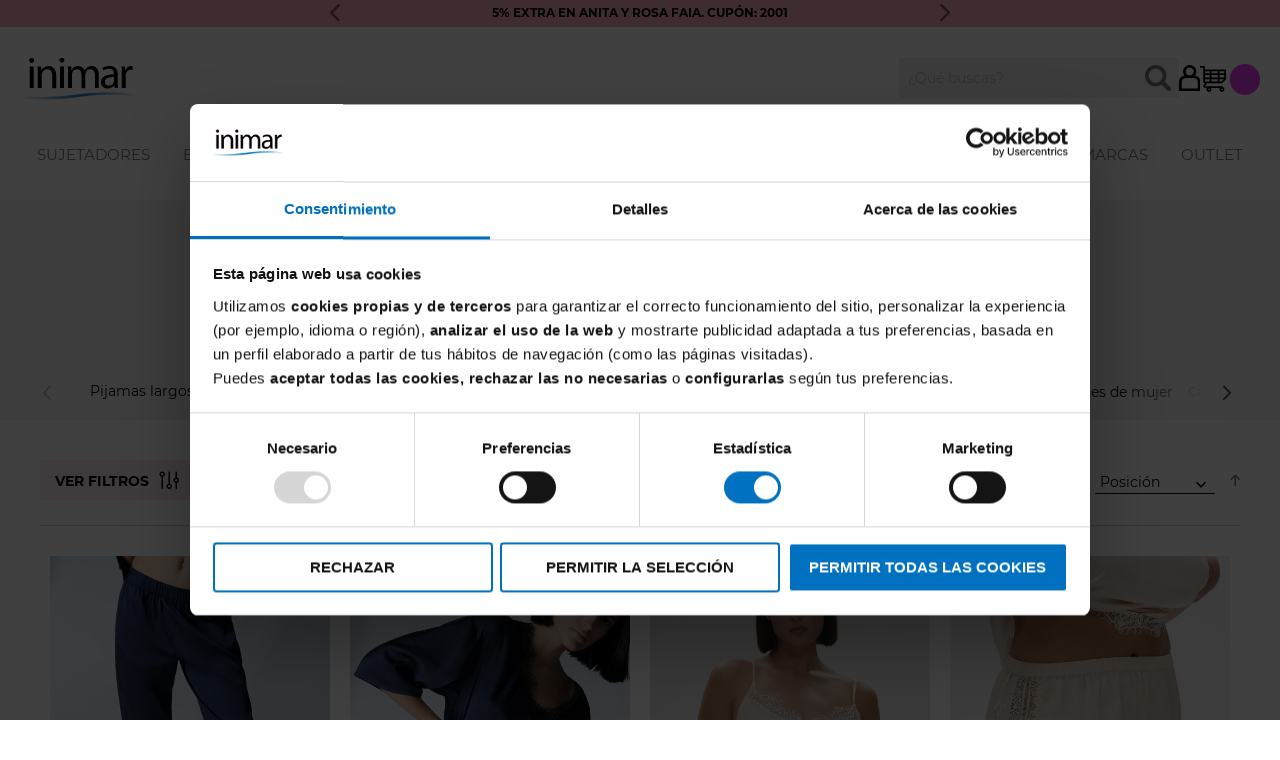

--- FILE ---
content_type: text/html; charset=UTF-8
request_url: https://inimar.com/pijamas-mujer/pijamas-lenceros.html
body_size: 47248
content:
<!doctype html>
<html lang="es">
    <head >
        <script>
    var BASE_URL = 'https\u003A\u002F\u002Finimar.com\u002F';
    var require = {
        'baseUrl': 'https\u003A\u002F\u002Finimar.com\u002Fstatic\u002Ffrontend\u002FHiberus\u002Finimar\u002Fes_ES'
    };</script>        <meta charset="utf-8"/><script type="text/javascript">(window.NREUM||(NREUM={})).init={privacy:{cookies_enabled:true},ajax:{deny_list:["bam.eu01.nr-data.net"]},feature_flags:["soft_nav"],distributed_tracing:{enabled:true}};(window.NREUM||(NREUM={})).loader_config={agentID:"239461366",accountID:"3079474",trustKey:"3079474",xpid:"VwYAWFJUDBACV1hWAQAFV1c=",licenseKey:"NRJS-efe715e3d3f92184bff",applicationID:"239461213",browserID:"239461366"};;/*! For license information please see nr-loader-spa-1.308.0.min.js.LICENSE.txt */
(()=>{var e,t,r={384:(e,t,r)=>{"use strict";r.d(t,{NT:()=>a,US:()=>u,Zm:()=>o,bQ:()=>d,dV:()=>c,pV:()=>l});var n=r(6154),i=r(1863),s=r(1910);const a={beacon:"bam.nr-data.net",errorBeacon:"bam.nr-data.net"};function o(){return n.gm.NREUM||(n.gm.NREUM={}),void 0===n.gm.newrelic&&(n.gm.newrelic=n.gm.NREUM),n.gm.NREUM}function c(){let e=o();return e.o||(e.o={ST:n.gm.setTimeout,SI:n.gm.setImmediate||n.gm.setInterval,CT:n.gm.clearTimeout,XHR:n.gm.XMLHttpRequest,REQ:n.gm.Request,EV:n.gm.Event,PR:n.gm.Promise,MO:n.gm.MutationObserver,FETCH:n.gm.fetch,WS:n.gm.WebSocket},(0,s.i)(...Object.values(e.o))),e}function d(e,t){let r=o();r.initializedAgents??={},t.initializedAt={ms:(0,i.t)(),date:new Date},r.initializedAgents[e]=t}function u(e,t){o()[e]=t}function l(){return function(){let e=o();const t=e.info||{};e.info={beacon:a.beacon,errorBeacon:a.errorBeacon,...t}}(),function(){let e=o();const t=e.init||{};e.init={...t}}(),c(),function(){let e=o();const t=e.loader_config||{};e.loader_config={...t}}(),o()}},782:(e,t,r)=>{"use strict";r.d(t,{T:()=>n});const n=r(860).K7.pageViewTiming},860:(e,t,r)=>{"use strict";r.d(t,{$J:()=>u,K7:()=>c,P3:()=>d,XX:()=>i,Yy:()=>o,df:()=>s,qY:()=>n,v4:()=>a});const n="events",i="jserrors",s="browser/blobs",a="rum",o="browser/logs",c={ajax:"ajax",genericEvents:"generic_events",jserrors:i,logging:"logging",metrics:"metrics",pageAction:"page_action",pageViewEvent:"page_view_event",pageViewTiming:"page_view_timing",sessionReplay:"session_replay",sessionTrace:"session_trace",softNav:"soft_navigations",spa:"spa"},d={[c.pageViewEvent]:1,[c.pageViewTiming]:2,[c.metrics]:3,[c.jserrors]:4,[c.spa]:5,[c.ajax]:6,[c.sessionTrace]:7,[c.softNav]:8,[c.sessionReplay]:9,[c.logging]:10,[c.genericEvents]:11},u={[c.pageViewEvent]:a,[c.pageViewTiming]:n,[c.ajax]:n,[c.spa]:n,[c.softNav]:n,[c.metrics]:i,[c.jserrors]:i,[c.sessionTrace]:s,[c.sessionReplay]:s,[c.logging]:o,[c.genericEvents]:"ins"}},944:(e,t,r)=>{"use strict";r.d(t,{R:()=>i});var n=r(3241);function i(e,t){"function"==typeof console.debug&&(console.debug("New Relic Warning: https://github.com/newrelic/newrelic-browser-agent/blob/main/docs/warning-codes.md#".concat(e),t),(0,n.W)({agentIdentifier:null,drained:null,type:"data",name:"warn",feature:"warn",data:{code:e,secondary:t}}))}},993:(e,t,r)=>{"use strict";r.d(t,{A$:()=>s,ET:()=>a,TZ:()=>o,p_:()=>i});var n=r(860);const i={ERROR:"ERROR",WARN:"WARN",INFO:"INFO",DEBUG:"DEBUG",TRACE:"TRACE"},s={OFF:0,ERROR:1,WARN:2,INFO:3,DEBUG:4,TRACE:5},a="log",o=n.K7.logging},1541:(e,t,r)=>{"use strict";r.d(t,{U:()=>i,f:()=>n});const n={MFE:"MFE",BA:"BA"};function i(e,t){if(2!==t?.harvestEndpointVersion)return{};const r=t.agentRef.runtime.appMetadata.agents[0].entityGuid;return e?{"source.id":e.id,"source.name":e.name,"source.type":e.type,"parent.id":e.parent?.id||r,"parent.type":e.parent?.type||n.BA}:{"entity.guid":r,appId:t.agentRef.info.applicationID}}},1687:(e,t,r)=>{"use strict";r.d(t,{Ak:()=>d,Ze:()=>h,x3:()=>u});var n=r(3241),i=r(7836),s=r(3606),a=r(860),o=r(2646);const c={};function d(e,t){const r={staged:!1,priority:a.P3[t]||0};l(e),c[e].get(t)||c[e].set(t,r)}function u(e,t){e&&c[e]&&(c[e].get(t)&&c[e].delete(t),p(e,t,!1),c[e].size&&f(e))}function l(e){if(!e)throw new Error("agentIdentifier required");c[e]||(c[e]=new Map)}function h(e="",t="feature",r=!1){if(l(e),!e||!c[e].get(t)||r)return p(e,t);c[e].get(t).staged=!0,f(e)}function f(e){const t=Array.from(c[e]);t.every(([e,t])=>t.staged)&&(t.sort((e,t)=>e[1].priority-t[1].priority),t.forEach(([t])=>{c[e].delete(t),p(e,t)}))}function p(e,t,r=!0){const a=e?i.ee.get(e):i.ee,c=s.i.handlers;if(!a.aborted&&a.backlog&&c){if((0,n.W)({agentIdentifier:e,type:"lifecycle",name:"drain",feature:t}),r){const e=a.backlog[t],r=c[t];if(r){for(let t=0;e&&t<e.length;++t)g(e[t],r);Object.entries(r).forEach(([e,t])=>{Object.values(t||{}).forEach(t=>{t[0]?.on&&t[0]?.context()instanceof o.y&&t[0].on(e,t[1])})})}}a.isolatedBacklog||delete c[t],a.backlog[t]=null,a.emit("drain-"+t,[])}}function g(e,t){var r=e[1];Object.values(t[r]||{}).forEach(t=>{var r=e[0];if(t[0]===r){var n=t[1],i=e[3],s=e[2];n.apply(i,s)}})}},1738:(e,t,r)=>{"use strict";r.d(t,{U:()=>f,Y:()=>h});var n=r(3241),i=r(9908),s=r(1863),a=r(944),o=r(5701),c=r(3969),d=r(8362),u=r(860),l=r(4261);function h(e,t,r,s){const h=s||r;!h||h[e]&&h[e]!==d.d.prototype[e]||(h[e]=function(){(0,i.p)(c.xV,["API/"+e+"/called"],void 0,u.K7.metrics,r.ee),(0,n.W)({agentIdentifier:r.agentIdentifier,drained:!!o.B?.[r.agentIdentifier],type:"data",name:"api",feature:l.Pl+e,data:{}});try{return t.apply(this,arguments)}catch(e){(0,a.R)(23,e)}})}function f(e,t,r,n,a){const o=e.info;null===r?delete o.jsAttributes[t]:o.jsAttributes[t]=r,(a||null===r)&&(0,i.p)(l.Pl+n,[(0,s.t)(),t,r],void 0,"session",e.ee)}},1741:(e,t,r)=>{"use strict";r.d(t,{W:()=>s});var n=r(944),i=r(4261);class s{#e(e,...t){if(this[e]!==s.prototype[e])return this[e](...t);(0,n.R)(35,e)}addPageAction(e,t){return this.#e(i.hG,e,t)}register(e){return this.#e(i.eY,e)}recordCustomEvent(e,t){return this.#e(i.fF,e,t)}setPageViewName(e,t){return this.#e(i.Fw,e,t)}setCustomAttribute(e,t,r){return this.#e(i.cD,e,t,r)}noticeError(e,t){return this.#e(i.o5,e,t)}setUserId(e,t=!1){return this.#e(i.Dl,e,t)}setApplicationVersion(e){return this.#e(i.nb,e)}setErrorHandler(e){return this.#e(i.bt,e)}addRelease(e,t){return this.#e(i.k6,e,t)}log(e,t){return this.#e(i.$9,e,t)}start(){return this.#e(i.d3)}finished(e){return this.#e(i.BL,e)}recordReplay(){return this.#e(i.CH)}pauseReplay(){return this.#e(i.Tb)}addToTrace(e){return this.#e(i.U2,e)}setCurrentRouteName(e){return this.#e(i.PA,e)}interaction(e){return this.#e(i.dT,e)}wrapLogger(e,t,r){return this.#e(i.Wb,e,t,r)}measure(e,t){return this.#e(i.V1,e,t)}consent(e){return this.#e(i.Pv,e)}}},1863:(e,t,r)=>{"use strict";function n(){return Math.floor(performance.now())}r.d(t,{t:()=>n})},1910:(e,t,r)=>{"use strict";r.d(t,{i:()=>s});var n=r(944);const i=new Map;function s(...e){return e.every(e=>{if(i.has(e))return i.get(e);const t="function"==typeof e?e.toString():"",r=t.includes("[native code]"),s=t.includes("nrWrapper");return r||s||(0,n.R)(64,e?.name||t),i.set(e,r),r})}},2555:(e,t,r)=>{"use strict";r.d(t,{D:()=>o,f:()=>a});var n=r(384),i=r(8122);const s={beacon:n.NT.beacon,errorBeacon:n.NT.errorBeacon,licenseKey:void 0,applicationID:void 0,sa:void 0,queueTime:void 0,applicationTime:void 0,ttGuid:void 0,user:void 0,account:void 0,product:void 0,extra:void 0,jsAttributes:{},userAttributes:void 0,atts:void 0,transactionName:void 0,tNamePlain:void 0};function a(e){try{return!!e.licenseKey&&!!e.errorBeacon&&!!e.applicationID}catch(e){return!1}}const o=e=>(0,i.a)(e,s)},2614:(e,t,r)=>{"use strict";r.d(t,{BB:()=>a,H3:()=>n,g:()=>d,iL:()=>c,tS:()=>o,uh:()=>i,wk:()=>s});const n="NRBA",i="SESSION",s=144e5,a=18e5,o={STARTED:"session-started",PAUSE:"session-pause",RESET:"session-reset",RESUME:"session-resume",UPDATE:"session-update"},c={SAME_TAB:"same-tab",CROSS_TAB:"cross-tab"},d={OFF:0,FULL:1,ERROR:2}},2646:(e,t,r)=>{"use strict";r.d(t,{y:()=>n});class n{constructor(e){this.contextId=e}}},2843:(e,t,r)=>{"use strict";r.d(t,{G:()=>s,u:()=>i});var n=r(3878);function i(e,t=!1,r,i){(0,n.DD)("visibilitychange",function(){if(t)return void("hidden"===document.visibilityState&&e());e(document.visibilityState)},r,i)}function s(e,t,r){(0,n.sp)("pagehide",e,t,r)}},3241:(e,t,r)=>{"use strict";r.d(t,{W:()=>s});var n=r(6154);const i="newrelic";function s(e={}){try{n.gm.dispatchEvent(new CustomEvent(i,{detail:e}))}catch(e){}}},3304:(e,t,r)=>{"use strict";r.d(t,{A:()=>s});var n=r(7836);const i=()=>{const e=new WeakSet;return(t,r)=>{if("object"==typeof r&&null!==r){if(e.has(r))return;e.add(r)}return r}};function s(e){try{return JSON.stringify(e,i())??""}catch(e){try{n.ee.emit("internal-error",[e])}catch(e){}return""}}},3333:(e,t,r)=>{"use strict";r.d(t,{$v:()=>u,TZ:()=>n,Xh:()=>c,Zp:()=>i,kd:()=>d,mq:()=>o,nf:()=>a,qN:()=>s});const n=r(860).K7.genericEvents,i=["auxclick","click","copy","keydown","paste","scrollend"],s=["focus","blur"],a=4,o=1e3,c=2e3,d=["PageAction","UserAction","BrowserPerformance"],u={RESOURCES:"experimental.resources",REGISTER:"register"}},3434:(e,t,r)=>{"use strict";r.d(t,{Jt:()=>s,YM:()=>d});var n=r(7836),i=r(5607);const s="nr@original:".concat(i.W),a=50;var o=Object.prototype.hasOwnProperty,c=!1;function d(e,t){return e||(e=n.ee),r.inPlace=function(e,t,n,i,s){n||(n="");const a="-"===n.charAt(0);for(let o=0;o<t.length;o++){const c=t[o],d=e[c];l(d)||(e[c]=r(d,a?c+n:n,i,c,s))}},r.flag=s,r;function r(t,r,n,c,d){return l(t)?t:(r||(r=""),nrWrapper[s]=t,function(e,t,r){if(Object.defineProperty&&Object.keys)try{return Object.keys(e).forEach(function(r){Object.defineProperty(t,r,{get:function(){return e[r]},set:function(t){return e[r]=t,t}})}),t}catch(e){u([e],r)}for(var n in e)o.call(e,n)&&(t[n]=e[n])}(t,nrWrapper,e),nrWrapper);function nrWrapper(){var s,o,l,h;let f;try{o=this,s=[...arguments],l="function"==typeof n?n(s,o):n||{}}catch(t){u([t,"",[s,o,c],l],e)}i(r+"start",[s,o,c],l,d);const p=performance.now();let g;try{return h=t.apply(o,s),g=performance.now(),h}catch(e){throw g=performance.now(),i(r+"err",[s,o,e],l,d),f=e,f}finally{const e=g-p,t={start:p,end:g,duration:e,isLongTask:e>=a,methodName:c,thrownError:f};t.isLongTask&&i("long-task",[t,o],l,d),i(r+"end",[s,o,h],l,d)}}}function i(r,n,i,s){if(!c||t){var a=c;c=!0;try{e.emit(r,n,i,t,s)}catch(t){u([t,r,n,i],e)}c=a}}}function u(e,t){t||(t=n.ee);try{t.emit("internal-error",e)}catch(e){}}function l(e){return!(e&&"function"==typeof e&&e.apply&&!e[s])}},3606:(e,t,r)=>{"use strict";r.d(t,{i:()=>s});var n=r(9908);s.on=a;var i=s.handlers={};function s(e,t,r,s){a(s||n.d,i,e,t,r)}function a(e,t,r,i,s){s||(s="feature"),e||(e=n.d);var a=t[s]=t[s]||{};(a[r]=a[r]||[]).push([e,i])}},3738:(e,t,r)=>{"use strict";r.d(t,{He:()=>i,Kp:()=>o,Lc:()=>d,Rz:()=>u,TZ:()=>n,bD:()=>s,d3:()=>a,jx:()=>l,sl:()=>h,uP:()=>c});const n=r(860).K7.sessionTrace,i="bstResource",s="resource",a="-start",o="-end",c="fn"+a,d="fn"+o,u="pushState",l=1e3,h=3e4},3785:(e,t,r)=>{"use strict";r.d(t,{R:()=>c,b:()=>d});var n=r(9908),i=r(1863),s=r(860),a=r(3969),o=r(993);function c(e,t,r={},c=o.p_.INFO,d=!0,u,l=(0,i.t)()){(0,n.p)(a.xV,["API/logging/".concat(c.toLowerCase(),"/called")],void 0,s.K7.metrics,e),(0,n.p)(o.ET,[l,t,r,c,d,u],void 0,s.K7.logging,e)}function d(e){return"string"==typeof e&&Object.values(o.p_).some(t=>t===e.toUpperCase().trim())}},3878:(e,t,r)=>{"use strict";function n(e,t){return{capture:e,passive:!1,signal:t}}function i(e,t,r=!1,i){window.addEventListener(e,t,n(r,i))}function s(e,t,r=!1,i){document.addEventListener(e,t,n(r,i))}r.d(t,{DD:()=>s,jT:()=>n,sp:()=>i})},3962:(e,t,r)=>{"use strict";r.d(t,{AM:()=>a,O2:()=>l,OV:()=>s,Qu:()=>h,TZ:()=>c,ih:()=>f,pP:()=>o,t1:()=>u,tC:()=>i,wD:()=>d});var n=r(860);const i=["click","keydown","submit"],s="popstate",a="api",o="initialPageLoad",c=n.K7.softNav,d=5e3,u=500,l={INITIAL_PAGE_LOAD:"",ROUTE_CHANGE:1,UNSPECIFIED:2},h={INTERACTION:1,AJAX:2,CUSTOM_END:3,CUSTOM_TRACER:4},f={IP:"in progress",PF:"pending finish",FIN:"finished",CAN:"cancelled"}},3969:(e,t,r)=>{"use strict";r.d(t,{TZ:()=>n,XG:()=>o,rs:()=>i,xV:()=>a,z_:()=>s});const n=r(860).K7.metrics,i="sm",s="cm",a="storeSupportabilityMetrics",o="storeEventMetrics"},4234:(e,t,r)=>{"use strict";r.d(t,{W:()=>s});var n=r(7836),i=r(1687);class s{constructor(e,t){this.agentIdentifier=e,this.ee=n.ee.get(e),this.featureName=t,this.blocked=!1}deregisterDrain(){(0,i.x3)(this.agentIdentifier,this.featureName)}}},4261:(e,t,r)=>{"use strict";r.d(t,{$9:()=>u,BL:()=>c,CH:()=>p,Dl:()=>R,Fw:()=>w,PA:()=>v,Pl:()=>n,Pv:()=>A,Tb:()=>h,U2:()=>a,V1:()=>E,Wb:()=>T,bt:()=>y,cD:()=>b,d3:()=>x,dT:()=>d,eY:()=>g,fF:()=>f,hG:()=>s,hw:()=>i,k6:()=>o,nb:()=>m,o5:()=>l});const n="api-",i=n+"ixn-",s="addPageAction",a="addToTrace",o="addRelease",c="finished",d="interaction",u="log",l="noticeError",h="pauseReplay",f="recordCustomEvent",p="recordReplay",g="register",m="setApplicationVersion",v="setCurrentRouteName",b="setCustomAttribute",y="setErrorHandler",w="setPageViewName",R="setUserId",x="start",T="wrapLogger",E="measure",A="consent"},5205:(e,t,r)=>{"use strict";r.d(t,{j:()=>S});var n=r(384),i=r(1741);var s=r(2555),a=r(3333);const o=e=>{if(!e||"string"!=typeof e)return!1;try{document.createDocumentFragment().querySelector(e)}catch{return!1}return!0};var c=r(2614),d=r(944),u=r(8122);const l="[data-nr-mask]",h=e=>(0,u.a)(e,(()=>{const e={feature_flags:[],experimental:{allow_registered_children:!1,resources:!1},mask_selector:"*",block_selector:"[data-nr-block]",mask_input_options:{color:!1,date:!1,"datetime-local":!1,email:!1,month:!1,number:!1,range:!1,search:!1,tel:!1,text:!1,time:!1,url:!1,week:!1,textarea:!1,select:!1,password:!0}};return{ajax:{deny_list:void 0,block_internal:!0,enabled:!0,autoStart:!0},api:{get allow_registered_children(){return e.feature_flags.includes(a.$v.REGISTER)||e.experimental.allow_registered_children},set allow_registered_children(t){e.experimental.allow_registered_children=t},duplicate_registered_data:!1},browser_consent_mode:{enabled:!1},distributed_tracing:{enabled:void 0,exclude_newrelic_header:void 0,cors_use_newrelic_header:void 0,cors_use_tracecontext_headers:void 0,allowed_origins:void 0},get feature_flags(){return e.feature_flags},set feature_flags(t){e.feature_flags=t},generic_events:{enabled:!0,autoStart:!0},harvest:{interval:30},jserrors:{enabled:!0,autoStart:!0},logging:{enabled:!0,autoStart:!0},metrics:{enabled:!0,autoStart:!0},obfuscate:void 0,page_action:{enabled:!0},page_view_event:{enabled:!0,autoStart:!0},page_view_timing:{enabled:!0,autoStart:!0},performance:{capture_marks:!1,capture_measures:!1,capture_detail:!0,resources:{get enabled(){return e.feature_flags.includes(a.$v.RESOURCES)||e.experimental.resources},set enabled(t){e.experimental.resources=t},asset_types:[],first_party_domains:[],ignore_newrelic:!0}},privacy:{cookies_enabled:!0},proxy:{assets:void 0,beacon:void 0},session:{expiresMs:c.wk,inactiveMs:c.BB},session_replay:{autoStart:!0,enabled:!1,preload:!1,sampling_rate:10,error_sampling_rate:100,collect_fonts:!1,inline_images:!1,fix_stylesheets:!0,mask_all_inputs:!0,get mask_text_selector(){return e.mask_selector},set mask_text_selector(t){o(t)?e.mask_selector="".concat(t,",").concat(l):""===t||null===t?e.mask_selector=l:(0,d.R)(5,t)},get block_class(){return"nr-block"},get ignore_class(){return"nr-ignore"},get mask_text_class(){return"nr-mask"},get block_selector(){return e.block_selector},set block_selector(t){o(t)?e.block_selector+=",".concat(t):""!==t&&(0,d.R)(6,t)},get mask_input_options(){return e.mask_input_options},set mask_input_options(t){t&&"object"==typeof t?e.mask_input_options={...t,password:!0}:(0,d.R)(7,t)}},session_trace:{enabled:!0,autoStart:!0},soft_navigations:{enabled:!0,autoStart:!0},spa:{enabled:!0,autoStart:!0},ssl:void 0,user_actions:{enabled:!0,elementAttributes:["id","className","tagName","type"]}}})());var f=r(6154),p=r(9324);let g=0;const m={buildEnv:p.F3,distMethod:p.Xs,version:p.xv,originTime:f.WN},v={consented:!1},b={appMetadata:{},get consented(){return this.session?.state?.consent||v.consented},set consented(e){v.consented=e},customTransaction:void 0,denyList:void 0,disabled:!1,harvester:void 0,isolatedBacklog:!1,isRecording:!1,loaderType:void 0,maxBytes:3e4,obfuscator:void 0,onerror:void 0,ptid:void 0,releaseIds:{},session:void 0,timeKeeper:void 0,registeredEntities:[],jsAttributesMetadata:{bytes:0},get harvestCount(){return++g}},y=e=>{const t=(0,u.a)(e,b),r=Object.keys(m).reduce((e,t)=>(e[t]={value:m[t],writable:!1,configurable:!0,enumerable:!0},e),{});return Object.defineProperties(t,r)};var w=r(5701);const R=e=>{const t=e.startsWith("http");e+="/",r.p=t?e:"https://"+e};var x=r(7836),T=r(3241);const E={accountID:void 0,trustKey:void 0,agentID:void 0,licenseKey:void 0,applicationID:void 0,xpid:void 0},A=e=>(0,u.a)(e,E),_=new Set;function S(e,t={},r,a){let{init:o,info:c,loader_config:d,runtime:u={},exposed:l=!0}=t;if(!c){const e=(0,n.pV)();o=e.init,c=e.info,d=e.loader_config}e.init=h(o||{}),e.loader_config=A(d||{}),c.jsAttributes??={},f.bv&&(c.jsAttributes.isWorker=!0),e.info=(0,s.D)(c);const p=e.init,g=[c.beacon,c.errorBeacon];_.has(e.agentIdentifier)||(p.proxy.assets&&(R(p.proxy.assets),g.push(p.proxy.assets)),p.proxy.beacon&&g.push(p.proxy.beacon),e.beacons=[...g],function(e){const t=(0,n.pV)();Object.getOwnPropertyNames(i.W.prototype).forEach(r=>{const n=i.W.prototype[r];if("function"!=typeof n||"constructor"===n)return;let s=t[r];e[r]&&!1!==e.exposed&&"micro-agent"!==e.runtime?.loaderType&&(t[r]=(...t)=>{const n=e[r](...t);return s?s(...t):n})})}(e),(0,n.US)("activatedFeatures",w.B)),u.denyList=[...p.ajax.deny_list||[],...p.ajax.block_internal?g:[]],u.ptid=e.agentIdentifier,u.loaderType=r,e.runtime=y(u),_.has(e.agentIdentifier)||(e.ee=x.ee.get(e.agentIdentifier),e.exposed=l,(0,T.W)({agentIdentifier:e.agentIdentifier,drained:!!w.B?.[e.agentIdentifier],type:"lifecycle",name:"initialize",feature:void 0,data:e.config})),_.add(e.agentIdentifier)}},5270:(e,t,r)=>{"use strict";r.d(t,{Aw:()=>a,SR:()=>s,rF:()=>o});var n=r(384),i=r(7767);function s(e){return!!(0,n.dV)().o.MO&&(0,i.V)(e)&&!0===e?.session_trace.enabled}function a(e){return!0===e?.session_replay.preload&&s(e)}function o(e,t){try{if("string"==typeof t?.type){if("password"===t.type.toLowerCase())return"*".repeat(e?.length||0);if(void 0!==t?.dataset?.nrUnmask||t?.classList?.contains("nr-unmask"))return e}}catch(e){}return"string"==typeof e?e.replace(/[\S]/g,"*"):"*".repeat(e?.length||0)}},5289:(e,t,r)=>{"use strict";r.d(t,{GG:()=>a,Qr:()=>c,sB:()=>o});var n=r(3878),i=r(6389);function s(){return"undefined"==typeof document||"complete"===document.readyState}function a(e,t){if(s())return e();const r=(0,i.J)(e),a=setInterval(()=>{s()&&(clearInterval(a),r())},500);(0,n.sp)("load",r,t)}function o(e){if(s())return e();(0,n.DD)("DOMContentLoaded",e)}function c(e){if(s())return e();(0,n.sp)("popstate",e)}},5607:(e,t,r)=>{"use strict";r.d(t,{W:()=>n});const n=(0,r(9566).bz)()},5701:(e,t,r)=>{"use strict";r.d(t,{B:()=>s,t:()=>a});var n=r(3241);const i=new Set,s={};function a(e,t){const r=t.agentIdentifier;s[r]??={},e&&"object"==typeof e&&(i.has(r)||(t.ee.emit("rumresp",[e]),s[r]=e,i.add(r),(0,n.W)({agentIdentifier:r,loaded:!0,drained:!0,type:"lifecycle",name:"load",feature:void 0,data:e})))}},6154:(e,t,r)=>{"use strict";r.d(t,{OF:()=>d,RI:()=>i,WN:()=>h,bv:()=>s,eN:()=>f,gm:()=>a,lR:()=>l,m:()=>c,mw:()=>o,sb:()=>u});var n=r(1863);const i="undefined"!=typeof window&&!!window.document,s="undefined"!=typeof WorkerGlobalScope&&("undefined"!=typeof self&&self instanceof WorkerGlobalScope&&self.navigator instanceof WorkerNavigator||"undefined"!=typeof globalThis&&globalThis instanceof WorkerGlobalScope&&globalThis.navigator instanceof WorkerNavigator),a=i?window:"undefined"!=typeof WorkerGlobalScope&&("undefined"!=typeof self&&self instanceof WorkerGlobalScope&&self||"undefined"!=typeof globalThis&&globalThis instanceof WorkerGlobalScope&&globalThis),o=Boolean("hidden"===a?.document?.visibilityState),c=""+a?.location,d=/iPad|iPhone|iPod/.test(a.navigator?.userAgent),u=d&&"undefined"==typeof SharedWorker,l=(()=>{const e=a.navigator?.userAgent?.match(/Firefox[/\s](\d+\.\d+)/);return Array.isArray(e)&&e.length>=2?+e[1]:0})(),h=Date.now()-(0,n.t)(),f=()=>"undefined"!=typeof PerformanceNavigationTiming&&a?.performance?.getEntriesByType("navigation")?.[0]?.responseStart},6344:(e,t,r)=>{"use strict";r.d(t,{BB:()=>u,Qb:()=>l,TZ:()=>i,Ug:()=>a,Vh:()=>s,_s:()=>o,bc:()=>d,yP:()=>c});var n=r(2614);const i=r(860).K7.sessionReplay,s="errorDuringReplay",a=.12,o={DomContentLoaded:0,Load:1,FullSnapshot:2,IncrementalSnapshot:3,Meta:4,Custom:5},c={[n.g.ERROR]:15e3,[n.g.FULL]:3e5,[n.g.OFF]:0},d={RESET:{message:"Session was reset",sm:"Reset"},IMPORT:{message:"Recorder failed to import",sm:"Import"},TOO_MANY:{message:"429: Too Many Requests",sm:"Too-Many"},TOO_BIG:{message:"Payload was too large",sm:"Too-Big"},CROSS_TAB:{message:"Session Entity was set to OFF on another tab",sm:"Cross-Tab"},ENTITLEMENTS:{message:"Session Replay is not allowed and will not be started",sm:"Entitlement"}},u=5e3,l={API:"api",RESUME:"resume",SWITCH_TO_FULL:"switchToFull",INITIALIZE:"initialize",PRELOAD:"preload"}},6389:(e,t,r)=>{"use strict";function n(e,t=500,r={}){const n=r?.leading||!1;let i;return(...r)=>{n&&void 0===i&&(e.apply(this,r),i=setTimeout(()=>{i=clearTimeout(i)},t)),n||(clearTimeout(i),i=setTimeout(()=>{e.apply(this,r)},t))}}function i(e){let t=!1;return(...r)=>{t||(t=!0,e.apply(this,r))}}r.d(t,{J:()=>i,s:()=>n})},6630:(e,t,r)=>{"use strict";r.d(t,{T:()=>n});const n=r(860).K7.pageViewEvent},6774:(e,t,r)=>{"use strict";r.d(t,{T:()=>n});const n=r(860).K7.jserrors},7295:(e,t,r)=>{"use strict";r.d(t,{Xv:()=>a,gX:()=>i,iW:()=>s});var n=[];function i(e){if(!e||s(e))return!1;if(0===n.length)return!0;if("*"===n[0].hostname)return!1;for(var t=0;t<n.length;t++){var r=n[t];if(r.hostname.test(e.hostname)&&r.pathname.test(e.pathname))return!1}return!0}function s(e){return void 0===e.hostname}function a(e){if(n=[],e&&e.length)for(var t=0;t<e.length;t++){let r=e[t];if(!r)continue;if("*"===r)return void(n=[{hostname:"*"}]);0===r.indexOf("http://")?r=r.substring(7):0===r.indexOf("https://")&&(r=r.substring(8));const i=r.indexOf("/");let s,a;i>0?(s=r.substring(0,i),a=r.substring(i)):(s=r,a="*");let[c]=s.split(":");n.push({hostname:o(c),pathname:o(a,!0)})}}function o(e,t=!1){const r=e.replace(/[.+?^${}()|[\]\\]/g,e=>"\\"+e).replace(/\*/g,".*?");return new RegExp((t?"^":"")+r+"$")}},7485:(e,t,r)=>{"use strict";r.d(t,{D:()=>i});var n=r(6154);function i(e){if(0===(e||"").indexOf("data:"))return{protocol:"data"};try{const t=new URL(e,location.href),r={port:t.port,hostname:t.hostname,pathname:t.pathname,search:t.search,protocol:t.protocol.slice(0,t.protocol.indexOf(":")),sameOrigin:t.protocol===n.gm?.location?.protocol&&t.host===n.gm?.location?.host};return r.port&&""!==r.port||("http:"===t.protocol&&(r.port="80"),"https:"===t.protocol&&(r.port="443")),r.pathname&&""!==r.pathname?r.pathname.startsWith("/")||(r.pathname="/".concat(r.pathname)):r.pathname="/",r}catch(e){return{}}}},7699:(e,t,r)=>{"use strict";r.d(t,{It:()=>s,KC:()=>o,No:()=>i,qh:()=>a});var n=r(860);const i=16e3,s=1e6,a="SESSION_ERROR",o={[n.K7.logging]:!0,[n.K7.genericEvents]:!1,[n.K7.jserrors]:!1,[n.K7.ajax]:!1}},7767:(e,t,r)=>{"use strict";r.d(t,{V:()=>i});var n=r(6154);const i=e=>n.RI&&!0===e?.privacy.cookies_enabled},7836:(e,t,r)=>{"use strict";r.d(t,{P:()=>o,ee:()=>c});var n=r(384),i=r(8990),s=r(2646),a=r(5607);const o="nr@context:".concat(a.W),c=function e(t,r){var n={},a={},u={},l=!1;try{l=16===r.length&&d.initializedAgents?.[r]?.runtime.isolatedBacklog}catch(e){}var h={on:p,addEventListener:p,removeEventListener:function(e,t){var r=n[e];if(!r)return;for(var i=0;i<r.length;i++)r[i]===t&&r.splice(i,1)},emit:function(e,r,n,i,s){!1!==s&&(s=!0);if(c.aborted&&!i)return;t&&s&&t.emit(e,r,n);var o=f(n);g(e).forEach(e=>{e.apply(o,r)});var d=v()[a[e]];d&&d.push([h,e,r,o]);return o},get:m,listeners:g,context:f,buffer:function(e,t){const r=v();if(t=t||"feature",h.aborted)return;Object.entries(e||{}).forEach(([e,n])=>{a[n]=t,t in r||(r[t]=[])})},abort:function(){h._aborted=!0,Object.keys(h.backlog).forEach(e=>{delete h.backlog[e]})},isBuffering:function(e){return!!v()[a[e]]},debugId:r,backlog:l?{}:t&&"object"==typeof t.backlog?t.backlog:{},isolatedBacklog:l};return Object.defineProperty(h,"aborted",{get:()=>{let e=h._aborted||!1;return e||(t&&(e=t.aborted),e)}}),h;function f(e){return e&&e instanceof s.y?e:e?(0,i.I)(e,o,()=>new s.y(o)):new s.y(o)}function p(e,t){n[e]=g(e).concat(t)}function g(e){return n[e]||[]}function m(t){return u[t]=u[t]||e(h,t)}function v(){return h.backlog}}(void 0,"globalEE"),d=(0,n.Zm)();d.ee||(d.ee=c)},8122:(e,t,r)=>{"use strict";r.d(t,{a:()=>i});var n=r(944);function i(e,t){try{if(!e||"object"!=typeof e)return(0,n.R)(3);if(!t||"object"!=typeof t)return(0,n.R)(4);const r=Object.create(Object.getPrototypeOf(t),Object.getOwnPropertyDescriptors(t)),s=0===Object.keys(r).length?e:r;for(let a in s)if(void 0!==e[a])try{if(null===e[a]){r[a]=null;continue}Array.isArray(e[a])&&Array.isArray(t[a])?r[a]=Array.from(new Set([...e[a],...t[a]])):"object"==typeof e[a]&&"object"==typeof t[a]?r[a]=i(e[a],t[a]):r[a]=e[a]}catch(e){r[a]||(0,n.R)(1,e)}return r}catch(e){(0,n.R)(2,e)}}},8139:(e,t,r)=>{"use strict";r.d(t,{u:()=>h});var n=r(7836),i=r(3434),s=r(8990),a=r(6154);const o={},c=a.gm.XMLHttpRequest,d="addEventListener",u="removeEventListener",l="nr@wrapped:".concat(n.P);function h(e){var t=function(e){return(e||n.ee).get("events")}(e);if(o[t.debugId]++)return t;o[t.debugId]=1;var r=(0,i.YM)(t,!0);function h(e){r.inPlace(e,[d,u],"-",p)}function p(e,t){return e[1]}return"getPrototypeOf"in Object&&(a.RI&&f(document,h),c&&f(c.prototype,h),f(a.gm,h)),t.on(d+"-start",function(e,t){var n=e[1];if(null!==n&&("function"==typeof n||"object"==typeof n)&&"newrelic"!==e[0]){var i=(0,s.I)(n,l,function(){var e={object:function(){if("function"!=typeof n.handleEvent)return;return n.handleEvent.apply(n,arguments)},function:n}[typeof n];return e?r(e,"fn-",null,e.name||"anonymous"):n});this.wrapped=e[1]=i}}),t.on(u+"-start",function(e){e[1]=this.wrapped||e[1]}),t}function f(e,t,...r){let n=e;for(;"object"==typeof n&&!Object.prototype.hasOwnProperty.call(n,d);)n=Object.getPrototypeOf(n);n&&t(n,...r)}},8362:(e,t,r)=>{"use strict";r.d(t,{d:()=>s});var n=r(9566),i=r(1741);class s extends i.W{agentIdentifier=(0,n.LA)(16)}},8374:(e,t,r)=>{r.nc=(()=>{try{return document?.currentScript?.nonce}catch(e){}return""})()},8990:(e,t,r)=>{"use strict";r.d(t,{I:()=>i});var n=Object.prototype.hasOwnProperty;function i(e,t,r){if(n.call(e,t))return e[t];var i=r();if(Object.defineProperty&&Object.keys)try{return Object.defineProperty(e,t,{value:i,writable:!0,enumerable:!1}),i}catch(e){}return e[t]=i,i}},9119:(e,t,r)=>{"use strict";r.d(t,{L:()=>s});var n=/([^?#]*)[^#]*(#[^?]*|$).*/,i=/([^?#]*)().*/;function s(e,t){return e?e.replace(t?n:i,"$1$2"):e}},9300:(e,t,r)=>{"use strict";r.d(t,{T:()=>n});const n=r(860).K7.ajax},9324:(e,t,r)=>{"use strict";r.d(t,{AJ:()=>a,F3:()=>i,Xs:()=>s,Yq:()=>o,xv:()=>n});const n="1.308.0",i="PROD",s="CDN",a="@newrelic/rrweb",o="1.0.1"},9566:(e,t,r)=>{"use strict";r.d(t,{LA:()=>o,ZF:()=>c,bz:()=>a,el:()=>d});var n=r(6154);const i="xxxxxxxx-xxxx-4xxx-yxxx-xxxxxxxxxxxx";function s(e,t){return e?15&e[t]:16*Math.random()|0}function a(){const e=n.gm?.crypto||n.gm?.msCrypto;let t,r=0;return e&&e.getRandomValues&&(t=e.getRandomValues(new Uint8Array(30))),i.split("").map(e=>"x"===e?s(t,r++).toString(16):"y"===e?(3&s()|8).toString(16):e).join("")}function o(e){const t=n.gm?.crypto||n.gm?.msCrypto;let r,i=0;t&&t.getRandomValues&&(r=t.getRandomValues(new Uint8Array(e)));const a=[];for(var o=0;o<e;o++)a.push(s(r,i++).toString(16));return a.join("")}function c(){return o(16)}function d(){return o(32)}},9908:(e,t,r)=>{"use strict";r.d(t,{d:()=>n,p:()=>i});var n=r(7836).ee.get("handle");function i(e,t,r,i,s){s?(s.buffer([e],i),s.emit(e,t,r)):(n.buffer([e],i),n.emit(e,t,r))}}},n={};function i(e){var t=n[e];if(void 0!==t)return t.exports;var s=n[e]={exports:{}};return r[e](s,s.exports,i),s.exports}i.m=r,i.d=(e,t)=>{for(var r in t)i.o(t,r)&&!i.o(e,r)&&Object.defineProperty(e,r,{enumerable:!0,get:t[r]})},i.f={},i.e=e=>Promise.all(Object.keys(i.f).reduce((t,r)=>(i.f[r](e,t),t),[])),i.u=e=>({212:"nr-spa-compressor",249:"nr-spa-recorder",478:"nr-spa"}[e]+"-1.308.0.min.js"),i.o=(e,t)=>Object.prototype.hasOwnProperty.call(e,t),e={},t="NRBA-1.308.0.PROD:",i.l=(r,n,s,a)=>{if(e[r])e[r].push(n);else{var o,c;if(void 0!==s)for(var d=document.getElementsByTagName("script"),u=0;u<d.length;u++){var l=d[u];if(l.getAttribute("src")==r||l.getAttribute("data-webpack")==t+s){o=l;break}}if(!o){c=!0;var h={478:"sha512-RSfSVnmHk59T/uIPbdSE0LPeqcEdF4/+XhfJdBuccH5rYMOEZDhFdtnh6X6nJk7hGpzHd9Ujhsy7lZEz/ORYCQ==",249:"sha512-ehJXhmntm85NSqW4MkhfQqmeKFulra3klDyY0OPDUE+sQ3GokHlPh1pmAzuNy//3j4ac6lzIbmXLvGQBMYmrkg==",212:"sha512-B9h4CR46ndKRgMBcK+j67uSR2RCnJfGefU+A7FrgR/k42ovXy5x/MAVFiSvFxuVeEk/pNLgvYGMp1cBSK/G6Fg=="};(o=document.createElement("script")).charset="utf-8",i.nc&&o.setAttribute("nonce",i.nc),o.setAttribute("data-webpack",t+s),o.src=r,0!==o.src.indexOf(window.location.origin+"/")&&(o.crossOrigin="anonymous"),h[a]&&(o.integrity=h[a])}e[r]=[n];var f=(t,n)=>{o.onerror=o.onload=null,clearTimeout(p);var i=e[r];if(delete e[r],o.parentNode&&o.parentNode.removeChild(o),i&&i.forEach(e=>e(n)),t)return t(n)},p=setTimeout(f.bind(null,void 0,{type:"timeout",target:o}),12e4);o.onerror=f.bind(null,o.onerror),o.onload=f.bind(null,o.onload),c&&document.head.appendChild(o)}},i.r=e=>{"undefined"!=typeof Symbol&&Symbol.toStringTag&&Object.defineProperty(e,Symbol.toStringTag,{value:"Module"}),Object.defineProperty(e,"__esModule",{value:!0})},i.p="https://js-agent.newrelic.com/",(()=>{var e={38:0,788:0};i.f.j=(t,r)=>{var n=i.o(e,t)?e[t]:void 0;if(0!==n)if(n)r.push(n[2]);else{var s=new Promise((r,i)=>n=e[t]=[r,i]);r.push(n[2]=s);var a=i.p+i.u(t),o=new Error;i.l(a,r=>{if(i.o(e,t)&&(0!==(n=e[t])&&(e[t]=void 0),n)){var s=r&&("load"===r.type?"missing":r.type),a=r&&r.target&&r.target.src;o.message="Loading chunk "+t+" failed: ("+s+": "+a+")",o.name="ChunkLoadError",o.type=s,o.request=a,n[1](o)}},"chunk-"+t,t)}};var t=(t,r)=>{var n,s,[a,o,c]=r,d=0;if(a.some(t=>0!==e[t])){for(n in o)i.o(o,n)&&(i.m[n]=o[n]);if(c)c(i)}for(t&&t(r);d<a.length;d++)s=a[d],i.o(e,s)&&e[s]&&e[s][0](),e[s]=0},r=self["webpackChunk:NRBA-1.308.0.PROD"]=self["webpackChunk:NRBA-1.308.0.PROD"]||[];r.forEach(t.bind(null,0)),r.push=t.bind(null,r.push.bind(r))})(),(()=>{"use strict";i(8374);var e=i(8362),t=i(860);const r=Object.values(t.K7);var n=i(5205);var s=i(9908),a=i(1863),o=i(4261),c=i(1738);var d=i(1687),u=i(4234),l=i(5289),h=i(6154),f=i(944),p=i(5270),g=i(7767),m=i(6389),v=i(7699);class b extends u.W{constructor(e,t){super(e.agentIdentifier,t),this.agentRef=e,this.abortHandler=void 0,this.featAggregate=void 0,this.loadedSuccessfully=void 0,this.onAggregateImported=new Promise(e=>{this.loadedSuccessfully=e}),this.deferred=Promise.resolve(),!1===e.init[this.featureName].autoStart?this.deferred=new Promise((t,r)=>{this.ee.on("manual-start-all",(0,m.J)(()=>{(0,d.Ak)(e.agentIdentifier,this.featureName),t()}))}):(0,d.Ak)(e.agentIdentifier,t)}importAggregator(e,t,r={}){if(this.featAggregate)return;const n=async()=>{let n;await this.deferred;try{if((0,g.V)(e.init)){const{setupAgentSession:t}=await i.e(478).then(i.bind(i,8766));n=t(e)}}catch(e){(0,f.R)(20,e),this.ee.emit("internal-error",[e]),(0,s.p)(v.qh,[e],void 0,this.featureName,this.ee)}try{if(!this.#t(this.featureName,n,e.init))return(0,d.Ze)(this.agentIdentifier,this.featureName),void this.loadedSuccessfully(!1);const{Aggregate:i}=await t();this.featAggregate=new i(e,r),e.runtime.harvester.initializedAggregates.push(this.featAggregate),this.loadedSuccessfully(!0)}catch(e){(0,f.R)(34,e),this.abortHandler?.(),(0,d.Ze)(this.agentIdentifier,this.featureName,!0),this.loadedSuccessfully(!1),this.ee&&this.ee.abort()}};h.RI?(0,l.GG)(()=>n(),!0):n()}#t(e,r,n){if(this.blocked)return!1;switch(e){case t.K7.sessionReplay:return(0,p.SR)(n)&&!!r;case t.K7.sessionTrace:return!!r;default:return!0}}}var y=i(6630),w=i(2614),R=i(3241);class x extends b{static featureName=y.T;constructor(e){var t;super(e,y.T),this.setupInspectionEvents(e.agentIdentifier),t=e,(0,c.Y)(o.Fw,function(e,r){"string"==typeof e&&("/"!==e.charAt(0)&&(e="/"+e),t.runtime.customTransaction=(r||"http://custom.transaction")+e,(0,s.p)(o.Pl+o.Fw,[(0,a.t)()],void 0,void 0,t.ee))},t),this.importAggregator(e,()=>i.e(478).then(i.bind(i,2467)))}setupInspectionEvents(e){const t=(t,r)=>{t&&(0,R.W)({agentIdentifier:e,timeStamp:t.timeStamp,loaded:"complete"===t.target.readyState,type:"window",name:r,data:t.target.location+""})};(0,l.sB)(e=>{t(e,"DOMContentLoaded")}),(0,l.GG)(e=>{t(e,"load")}),(0,l.Qr)(e=>{t(e,"navigate")}),this.ee.on(w.tS.UPDATE,(t,r)=>{(0,R.W)({agentIdentifier:e,type:"lifecycle",name:"session",data:r})})}}var T=i(384);class E extends e.d{constructor(e){var t;(super(),h.gm)?(this.features={},(0,T.bQ)(this.agentIdentifier,this),this.desiredFeatures=new Set(e.features||[]),this.desiredFeatures.add(x),(0,n.j)(this,e,e.loaderType||"agent"),t=this,(0,c.Y)(o.cD,function(e,r,n=!1){if("string"==typeof e){if(["string","number","boolean"].includes(typeof r)||null===r)return(0,c.U)(t,e,r,o.cD,n);(0,f.R)(40,typeof r)}else(0,f.R)(39,typeof e)},t),function(e){(0,c.Y)(o.Dl,function(t,r=!1){if("string"!=typeof t&&null!==t)return void(0,f.R)(41,typeof t);const n=e.info.jsAttributes["enduser.id"];r&&null!=n&&n!==t?(0,s.p)(o.Pl+"setUserIdAndResetSession",[t],void 0,"session",e.ee):(0,c.U)(e,"enduser.id",t,o.Dl,!0)},e)}(this),function(e){(0,c.Y)(o.nb,function(t){if("string"==typeof t||null===t)return(0,c.U)(e,"application.version",t,o.nb,!1);(0,f.R)(42,typeof t)},e)}(this),function(e){(0,c.Y)(o.d3,function(){e.ee.emit("manual-start-all")},e)}(this),function(e){(0,c.Y)(o.Pv,function(t=!0){if("boolean"==typeof t){if((0,s.p)(o.Pl+o.Pv,[t],void 0,"session",e.ee),e.runtime.consented=t,t){const t=e.features.page_view_event;t.onAggregateImported.then(e=>{const r=t.featAggregate;e&&!r.sentRum&&r.sendRum()})}}else(0,f.R)(65,typeof t)},e)}(this),this.run()):(0,f.R)(21)}get config(){return{info:this.info,init:this.init,loader_config:this.loader_config,runtime:this.runtime}}get api(){return this}run(){try{const e=function(e){const t={};return r.forEach(r=>{t[r]=!!e[r]?.enabled}),t}(this.init),n=[...this.desiredFeatures];n.sort((e,r)=>t.P3[e.featureName]-t.P3[r.featureName]),n.forEach(r=>{if(!e[r.featureName]&&r.featureName!==t.K7.pageViewEvent)return;if(r.featureName===t.K7.spa)return void(0,f.R)(67);const n=function(e){switch(e){case t.K7.ajax:return[t.K7.jserrors];case t.K7.sessionTrace:return[t.K7.ajax,t.K7.pageViewEvent];case t.K7.sessionReplay:return[t.K7.sessionTrace];case t.K7.pageViewTiming:return[t.K7.pageViewEvent];default:return[]}}(r.featureName).filter(e=>!(e in this.features));n.length>0&&(0,f.R)(36,{targetFeature:r.featureName,missingDependencies:n}),this.features[r.featureName]=new r(this)})}catch(e){(0,f.R)(22,e);for(const e in this.features)this.features[e].abortHandler?.();const t=(0,T.Zm)();delete t.initializedAgents[this.agentIdentifier]?.features,delete this.sharedAggregator;return t.ee.get(this.agentIdentifier).abort(),!1}}}var A=i(2843),_=i(782);class S extends b{static featureName=_.T;constructor(e){super(e,_.T),h.RI&&((0,A.u)(()=>(0,s.p)("docHidden",[(0,a.t)()],void 0,_.T,this.ee),!0),(0,A.G)(()=>(0,s.p)("winPagehide",[(0,a.t)()],void 0,_.T,this.ee)),this.importAggregator(e,()=>i.e(478).then(i.bind(i,9917))))}}var O=i(3969);class I extends b{static featureName=O.TZ;constructor(e){super(e,O.TZ),h.RI&&document.addEventListener("securitypolicyviolation",e=>{(0,s.p)(O.xV,["Generic/CSPViolation/Detected"],void 0,this.featureName,this.ee)}),this.importAggregator(e,()=>i.e(478).then(i.bind(i,6555)))}}var N=i(6774),P=i(3878),k=i(3304);class D{constructor(e,t,r,n,i){this.name="UncaughtError",this.message="string"==typeof e?e:(0,k.A)(e),this.sourceURL=t,this.line=r,this.column=n,this.__newrelic=i}}function C(e){return M(e)?e:new D(void 0!==e?.message?e.message:e,e?.filename||e?.sourceURL,e?.lineno||e?.line,e?.colno||e?.col,e?.__newrelic,e?.cause)}function j(e){const t="Unhandled Promise Rejection: ";if(!e?.reason)return;if(M(e.reason)){try{e.reason.message.startsWith(t)||(e.reason.message=t+e.reason.message)}catch(e){}return C(e.reason)}const r=C(e.reason);return(r.message||"").startsWith(t)||(r.message=t+r.message),r}function L(e){if(e.error instanceof SyntaxError&&!/:\d+$/.test(e.error.stack?.trim())){const t=new D(e.message,e.filename,e.lineno,e.colno,e.error.__newrelic,e.cause);return t.name=SyntaxError.name,t}return M(e.error)?e.error:C(e)}function M(e){return e instanceof Error&&!!e.stack}function H(e,r,n,i,o=(0,a.t)()){"string"==typeof e&&(e=new Error(e)),(0,s.p)("err",[e,o,!1,r,n.runtime.isRecording,void 0,i],void 0,t.K7.jserrors,n.ee),(0,s.p)("uaErr",[],void 0,t.K7.genericEvents,n.ee)}var B=i(1541),K=i(993),W=i(3785);function U(e,{customAttributes:t={},level:r=K.p_.INFO}={},n,i,s=(0,a.t)()){(0,W.R)(n.ee,e,t,r,!1,i,s)}function F(e,r,n,i,c=(0,a.t)()){(0,s.p)(o.Pl+o.hG,[c,e,r,i],void 0,t.K7.genericEvents,n.ee)}function V(e,r,n,i,c=(0,a.t)()){const{start:d,end:u,customAttributes:l}=r||{},h={customAttributes:l||{}};if("object"!=typeof h.customAttributes||"string"!=typeof e||0===e.length)return void(0,f.R)(57);const p=(e,t)=>null==e?t:"number"==typeof e?e:e instanceof PerformanceMark?e.startTime:Number.NaN;if(h.start=p(d,0),h.end=p(u,c),Number.isNaN(h.start)||Number.isNaN(h.end))(0,f.R)(57);else{if(h.duration=h.end-h.start,!(h.duration<0))return(0,s.p)(o.Pl+o.V1,[h,e,i],void 0,t.K7.genericEvents,n.ee),h;(0,f.R)(58)}}function G(e,r={},n,i,c=(0,a.t)()){(0,s.p)(o.Pl+o.fF,[c,e,r,i],void 0,t.K7.genericEvents,n.ee)}function z(e){(0,c.Y)(o.eY,function(t){return Y(e,t)},e)}function Y(e,r,n){(0,f.R)(54,"newrelic.register"),r||={},r.type=B.f.MFE,r.licenseKey||=e.info.licenseKey,r.blocked=!1,r.parent=n||{},Array.isArray(r.tags)||(r.tags=[]);const i={};r.tags.forEach(e=>{"name"!==e&&"id"!==e&&(i["source.".concat(e)]=!0)}),r.isolated??=!0;let o=()=>{};const c=e.runtime.registeredEntities;if(!r.isolated){const e=c.find(({metadata:{target:{id:e}}})=>e===r.id&&!r.isolated);if(e)return e}const d=e=>{r.blocked=!0,o=e};function u(e){return"string"==typeof e&&!!e.trim()&&e.trim().length<501||"number"==typeof e}e.init.api.allow_registered_children||d((0,m.J)(()=>(0,f.R)(55))),u(r.id)&&u(r.name)||d((0,m.J)(()=>(0,f.R)(48,r)));const l={addPageAction:(t,n={})=>g(F,[t,{...i,...n},e],r),deregister:()=>{d((0,m.J)(()=>(0,f.R)(68)))},log:(t,n={})=>g(U,[t,{...n,customAttributes:{...i,...n.customAttributes||{}}},e],r),measure:(t,n={})=>g(V,[t,{...n,customAttributes:{...i,...n.customAttributes||{}}},e],r),noticeError:(t,n={})=>g(H,[t,{...i,...n},e],r),register:(t={})=>g(Y,[e,t],l.metadata.target),recordCustomEvent:(t,n={})=>g(G,[t,{...i,...n},e],r),setApplicationVersion:e=>p("application.version",e),setCustomAttribute:(e,t)=>p(e,t),setUserId:e=>p("enduser.id",e),metadata:{customAttributes:i,target:r}},h=()=>(r.blocked&&o(),r.blocked);h()||c.push(l);const p=(e,t)=>{h()||(i[e]=t)},g=(r,n,i)=>{if(h())return;const o=(0,a.t)();(0,s.p)(O.xV,["API/register/".concat(r.name,"/called")],void 0,t.K7.metrics,e.ee);try{if(e.init.api.duplicate_registered_data&&"register"!==r.name){let e=n;if(n[1]instanceof Object){const t={"child.id":i.id,"child.type":i.type};e="customAttributes"in n[1]?[n[0],{...n[1],customAttributes:{...n[1].customAttributes,...t}},...n.slice(2)]:[n[0],{...n[1],...t},...n.slice(2)]}r(...e,void 0,o)}return r(...n,i,o)}catch(e){(0,f.R)(50,e)}};return l}class Z extends b{static featureName=N.T;constructor(e){var t;super(e,N.T),t=e,(0,c.Y)(o.o5,(e,r)=>H(e,r,t),t),function(e){(0,c.Y)(o.bt,function(t){e.runtime.onerror=t},e)}(e),function(e){let t=0;(0,c.Y)(o.k6,function(e,r){++t>10||(this.runtime.releaseIds[e.slice(-200)]=(""+r).slice(-200))},e)}(e),z(e);try{this.removeOnAbort=new AbortController}catch(e){}this.ee.on("internal-error",(t,r)=>{this.abortHandler&&(0,s.p)("ierr",[C(t),(0,a.t)(),!0,{},e.runtime.isRecording,r],void 0,this.featureName,this.ee)}),h.gm.addEventListener("unhandledrejection",t=>{this.abortHandler&&(0,s.p)("err",[j(t),(0,a.t)(),!1,{unhandledPromiseRejection:1},e.runtime.isRecording],void 0,this.featureName,this.ee)},(0,P.jT)(!1,this.removeOnAbort?.signal)),h.gm.addEventListener("error",t=>{this.abortHandler&&(0,s.p)("err",[L(t),(0,a.t)(),!1,{},e.runtime.isRecording],void 0,this.featureName,this.ee)},(0,P.jT)(!1,this.removeOnAbort?.signal)),this.abortHandler=this.#r,this.importAggregator(e,()=>i.e(478).then(i.bind(i,2176)))}#r(){this.removeOnAbort?.abort(),this.abortHandler=void 0}}var q=i(8990);let X=1;function J(e){const t=typeof e;return!e||"object"!==t&&"function"!==t?-1:e===h.gm?0:(0,q.I)(e,"nr@id",function(){return X++})}function Q(e){if("string"==typeof e&&e.length)return e.length;if("object"==typeof e){if("undefined"!=typeof ArrayBuffer&&e instanceof ArrayBuffer&&e.byteLength)return e.byteLength;if("undefined"!=typeof Blob&&e instanceof Blob&&e.size)return e.size;if(!("undefined"!=typeof FormData&&e instanceof FormData))try{return(0,k.A)(e).length}catch(e){return}}}var ee=i(8139),te=i(7836),re=i(3434);const ne={},ie=["open","send"];function se(e){var t=e||te.ee;const r=function(e){return(e||te.ee).get("xhr")}(t);if(void 0===h.gm.XMLHttpRequest)return r;if(ne[r.debugId]++)return r;ne[r.debugId]=1,(0,ee.u)(t);var n=(0,re.YM)(r),i=h.gm.XMLHttpRequest,s=h.gm.MutationObserver,a=h.gm.Promise,o=h.gm.setInterval,c="readystatechange",d=["onload","onerror","onabort","onloadstart","onloadend","onprogress","ontimeout"],u=[],l=h.gm.XMLHttpRequest=function(e){const t=new i(e),s=r.context(t);try{r.emit("new-xhr",[t],s),t.addEventListener(c,(a=s,function(){var e=this;e.readyState>3&&!a.resolved&&(a.resolved=!0,r.emit("xhr-resolved",[],e)),n.inPlace(e,d,"fn-",y)}),(0,P.jT)(!1))}catch(e){(0,f.R)(15,e);try{r.emit("internal-error",[e])}catch(e){}}var a;return t};function p(e,t){n.inPlace(t,["onreadystatechange"],"fn-",y)}if(function(e,t){for(var r in e)t[r]=e[r]}(i,l),l.prototype=i.prototype,n.inPlace(l.prototype,ie,"-xhr-",y),r.on("send-xhr-start",function(e,t){p(e,t),function(e){u.push(e),s&&(g?g.then(b):o?o(b):(m=-m,v.data=m))}(t)}),r.on("open-xhr-start",p),s){var g=a&&a.resolve();if(!o&&!a){var m=1,v=document.createTextNode(m);new s(b).observe(v,{characterData:!0})}}else t.on("fn-end",function(e){e[0]&&e[0].type===c||b()});function b(){for(var e=0;e<u.length;e++)p(0,u[e]);u.length&&(u=[])}function y(e,t){return t}return r}var ae="fetch-",oe=ae+"body-",ce=["arrayBuffer","blob","json","text","formData"],de=h.gm.Request,ue=h.gm.Response,le="prototype";const he={};function fe(e){const t=function(e){return(e||te.ee).get("fetch")}(e);if(!(de&&ue&&h.gm.fetch))return t;if(he[t.debugId]++)return t;function r(e,r,n){var i=e[r];"function"==typeof i&&(e[r]=function(){var e,r=[...arguments],s={};t.emit(n+"before-start",[r],s),s[te.P]&&s[te.P].dt&&(e=s[te.P].dt);var a=i.apply(this,r);return t.emit(n+"start",[r,e],a),a.then(function(e){return t.emit(n+"end",[null,e],a),e},function(e){throw t.emit(n+"end",[e],a),e})})}return he[t.debugId]=1,ce.forEach(e=>{r(de[le],e,oe),r(ue[le],e,oe)}),r(h.gm,"fetch",ae),t.on(ae+"end",function(e,r){var n=this;if(r){var i=r.headers.get("content-length");null!==i&&(n.rxSize=i),t.emit(ae+"done",[null,r],n)}else t.emit(ae+"done",[e],n)}),t}var pe=i(7485),ge=i(9566);class me{constructor(e){this.agentRef=e}generateTracePayload(e){const t=this.agentRef.loader_config;if(!this.shouldGenerateTrace(e)||!t)return null;var r=(t.accountID||"").toString()||null,n=(t.agentID||"").toString()||null,i=(t.trustKey||"").toString()||null;if(!r||!n)return null;var s=(0,ge.ZF)(),a=(0,ge.el)(),o=Date.now(),c={spanId:s,traceId:a,timestamp:o};return(e.sameOrigin||this.isAllowedOrigin(e)&&this.useTraceContextHeadersForCors())&&(c.traceContextParentHeader=this.generateTraceContextParentHeader(s,a),c.traceContextStateHeader=this.generateTraceContextStateHeader(s,o,r,n,i)),(e.sameOrigin&&!this.excludeNewrelicHeader()||!e.sameOrigin&&this.isAllowedOrigin(e)&&this.useNewrelicHeaderForCors())&&(c.newrelicHeader=this.generateTraceHeader(s,a,o,r,n,i)),c}generateTraceContextParentHeader(e,t){return"00-"+t+"-"+e+"-01"}generateTraceContextStateHeader(e,t,r,n,i){return i+"@nr=0-1-"+r+"-"+n+"-"+e+"----"+t}generateTraceHeader(e,t,r,n,i,s){if(!("function"==typeof h.gm?.btoa))return null;var a={v:[0,1],d:{ty:"Browser",ac:n,ap:i,id:e,tr:t,ti:r}};return s&&n!==s&&(a.d.tk=s),btoa((0,k.A)(a))}shouldGenerateTrace(e){return this.agentRef.init?.distributed_tracing?.enabled&&this.isAllowedOrigin(e)}isAllowedOrigin(e){var t=!1;const r=this.agentRef.init?.distributed_tracing;if(e.sameOrigin)t=!0;else if(r?.allowed_origins instanceof Array)for(var n=0;n<r.allowed_origins.length;n++){var i=(0,pe.D)(r.allowed_origins[n]);if(e.hostname===i.hostname&&e.protocol===i.protocol&&e.port===i.port){t=!0;break}}return t}excludeNewrelicHeader(){var e=this.agentRef.init?.distributed_tracing;return!!e&&!!e.exclude_newrelic_header}useNewrelicHeaderForCors(){var e=this.agentRef.init?.distributed_tracing;return!!e&&!1!==e.cors_use_newrelic_header}useTraceContextHeadersForCors(){var e=this.agentRef.init?.distributed_tracing;return!!e&&!!e.cors_use_tracecontext_headers}}var ve=i(9300),be=i(7295);function ye(e){return"string"==typeof e?e:e instanceof(0,T.dV)().o.REQ?e.url:h.gm?.URL&&e instanceof URL?e.href:void 0}var we=["load","error","abort","timeout"],Re=we.length,xe=(0,T.dV)().o.REQ,Te=(0,T.dV)().o.XHR;const Ee="X-NewRelic-App-Data";class Ae extends b{static featureName=ve.T;constructor(e){super(e,ve.T),this.dt=new me(e),this.handler=(e,t,r,n)=>(0,s.p)(e,t,r,n,this.ee);try{const e={xmlhttprequest:"xhr",fetch:"fetch",beacon:"beacon"};h.gm?.performance?.getEntriesByType("resource").forEach(r=>{if(r.initiatorType in e&&0!==r.responseStatus){const n={status:r.responseStatus},i={rxSize:r.transferSize,duration:Math.floor(r.duration),cbTime:0};_e(n,r.name),this.handler("xhr",[n,i,r.startTime,r.responseEnd,e[r.initiatorType]],void 0,t.K7.ajax)}})}catch(e){}fe(this.ee),se(this.ee),function(e,r,n,i){function o(e){var t=this;t.totalCbs=0,t.called=0,t.cbTime=0,t.end=T,t.ended=!1,t.xhrGuids={},t.lastSize=null,t.loadCaptureCalled=!1,t.params=this.params||{},t.metrics=this.metrics||{},t.latestLongtaskEnd=0,e.addEventListener("load",function(r){E(t,e)},(0,P.jT)(!1)),h.lR||e.addEventListener("progress",function(e){t.lastSize=e.loaded},(0,P.jT)(!1))}function c(e){this.params={method:e[0]},_e(this,e[1]),this.metrics={}}function d(t,r){e.loader_config.xpid&&this.sameOrigin&&r.setRequestHeader("X-NewRelic-ID",e.loader_config.xpid);var n=i.generateTracePayload(this.parsedOrigin);if(n){var s=!1;n.newrelicHeader&&(r.setRequestHeader("newrelic",n.newrelicHeader),s=!0),n.traceContextParentHeader&&(r.setRequestHeader("traceparent",n.traceContextParentHeader),n.traceContextStateHeader&&r.setRequestHeader("tracestate",n.traceContextStateHeader),s=!0),s&&(this.dt=n)}}function u(e,t){var n=this.metrics,i=e[0],s=this;if(n&&i){var o=Q(i);o&&(n.txSize=o)}this.startTime=(0,a.t)(),this.body=i,this.listener=function(e){try{"abort"!==e.type||s.loadCaptureCalled||(s.params.aborted=!0),("load"!==e.type||s.called===s.totalCbs&&(s.onloadCalled||"function"!=typeof t.onload)&&"function"==typeof s.end)&&s.end(t)}catch(e){try{r.emit("internal-error",[e])}catch(e){}}};for(var c=0;c<Re;c++)t.addEventListener(we[c],this.listener,(0,P.jT)(!1))}function l(e,t,r){this.cbTime+=e,t?this.onloadCalled=!0:this.called+=1,this.called!==this.totalCbs||!this.onloadCalled&&"function"==typeof r.onload||"function"!=typeof this.end||this.end(r)}function f(e,t){var r=""+J(e)+!!t;this.xhrGuids&&!this.xhrGuids[r]&&(this.xhrGuids[r]=!0,this.totalCbs+=1)}function p(e,t){var r=""+J(e)+!!t;this.xhrGuids&&this.xhrGuids[r]&&(delete this.xhrGuids[r],this.totalCbs-=1)}function g(){this.endTime=(0,a.t)()}function m(e,t){t instanceof Te&&"load"===e[0]&&r.emit("xhr-load-added",[e[1],e[2]],t)}function v(e,t){t instanceof Te&&"load"===e[0]&&r.emit("xhr-load-removed",[e[1],e[2]],t)}function b(e,t,r){t instanceof Te&&("onload"===r&&(this.onload=!0),("load"===(e[0]&&e[0].type)||this.onload)&&(this.xhrCbStart=(0,a.t)()))}function y(e,t){this.xhrCbStart&&r.emit("xhr-cb-time",[(0,a.t)()-this.xhrCbStart,this.onload,t],t)}function w(e){var t,r=e[1]||{};if("string"==typeof e[0]?0===(t=e[0]).length&&h.RI&&(t=""+h.gm.location.href):e[0]&&e[0].url?t=e[0].url:h.gm?.URL&&e[0]&&e[0]instanceof URL?t=e[0].href:"function"==typeof e[0].toString&&(t=e[0].toString()),"string"==typeof t&&0!==t.length){t&&(this.parsedOrigin=(0,pe.D)(t),this.sameOrigin=this.parsedOrigin.sameOrigin);var n=i.generateTracePayload(this.parsedOrigin);if(n&&(n.newrelicHeader||n.traceContextParentHeader))if(e[0]&&e[0].headers)o(e[0].headers,n)&&(this.dt=n);else{var s={};for(var a in r)s[a]=r[a];s.headers=new Headers(r.headers||{}),o(s.headers,n)&&(this.dt=n),e.length>1?e[1]=s:e.push(s)}}function o(e,t){var r=!1;return t.newrelicHeader&&(e.set("newrelic",t.newrelicHeader),r=!0),t.traceContextParentHeader&&(e.set("traceparent",t.traceContextParentHeader),t.traceContextStateHeader&&e.set("tracestate",t.traceContextStateHeader),r=!0),r}}function R(e,t){this.params={},this.metrics={},this.startTime=(0,a.t)(),this.dt=t,e.length>=1&&(this.target=e[0]),e.length>=2&&(this.opts=e[1]);var r=this.opts||{},n=this.target;_e(this,ye(n));var i=(""+(n&&n instanceof xe&&n.method||r.method||"GET")).toUpperCase();this.params.method=i,this.body=r.body,this.txSize=Q(r.body)||0}function x(e,r){if(this.endTime=(0,a.t)(),this.params||(this.params={}),(0,be.iW)(this.params))return;let i;this.params.status=r?r.status:0,"string"==typeof this.rxSize&&this.rxSize.length>0&&(i=+this.rxSize);const s={txSize:this.txSize,rxSize:i,duration:(0,a.t)()-this.startTime};n("xhr",[this.params,s,this.startTime,this.endTime,"fetch"],this,t.K7.ajax)}function T(e){const r=this.params,i=this.metrics;if(!this.ended){this.ended=!0;for(let t=0;t<Re;t++)e.removeEventListener(we[t],this.listener,!1);r.aborted||(0,be.iW)(r)||(i.duration=(0,a.t)()-this.startTime,this.loadCaptureCalled||4!==e.readyState?null==r.status&&(r.status=0):E(this,e),i.cbTime=this.cbTime,n("xhr",[r,i,this.startTime,this.endTime,"xhr"],this,t.K7.ajax))}}function E(e,n){e.params.status=n.status;var i=function(e,t){var r=e.responseType;return"json"===r&&null!==t?t:"arraybuffer"===r||"blob"===r||"json"===r?Q(e.response):"text"===r||""===r||void 0===r?Q(e.responseText):void 0}(n,e.lastSize);if(i&&(e.metrics.rxSize=i),e.sameOrigin&&n.getAllResponseHeaders().indexOf(Ee)>=0){var a=n.getResponseHeader(Ee);a&&((0,s.p)(O.rs,["Ajax/CrossApplicationTracing/Header/Seen"],void 0,t.K7.metrics,r),e.params.cat=a.split(", ").pop())}e.loadCaptureCalled=!0}r.on("new-xhr",o),r.on("open-xhr-start",c),r.on("open-xhr-end",d),r.on("send-xhr-start",u),r.on("xhr-cb-time",l),r.on("xhr-load-added",f),r.on("xhr-load-removed",p),r.on("xhr-resolved",g),r.on("addEventListener-end",m),r.on("removeEventListener-end",v),r.on("fn-end",y),r.on("fetch-before-start",w),r.on("fetch-start",R),r.on("fn-start",b),r.on("fetch-done",x)}(e,this.ee,this.handler,this.dt),this.importAggregator(e,()=>i.e(478).then(i.bind(i,3845)))}}function _e(e,t){var r=(0,pe.D)(t),n=e.params||e;n.hostname=r.hostname,n.port=r.port,n.protocol=r.protocol,n.host=r.hostname+":"+r.port,n.pathname=r.pathname,e.parsedOrigin=r,e.sameOrigin=r.sameOrigin}const Se={},Oe=["pushState","replaceState"];function Ie(e){const t=function(e){return(e||te.ee).get("history")}(e);return!h.RI||Se[t.debugId]++||(Se[t.debugId]=1,(0,re.YM)(t).inPlace(window.history,Oe,"-")),t}var Ne=i(3738);function Pe(e){(0,c.Y)(o.BL,function(r=Date.now()){const n=r-h.WN;n<0&&(0,f.R)(62,r),(0,s.p)(O.XG,[o.BL,{time:n}],void 0,t.K7.metrics,e.ee),e.addToTrace({name:o.BL,start:r,origin:"nr"}),(0,s.p)(o.Pl+o.hG,[n,o.BL],void 0,t.K7.genericEvents,e.ee)},e)}const{He:ke,bD:De,d3:Ce,Kp:je,TZ:Le,Lc:Me,uP:He,Rz:Be}=Ne;class Ke extends b{static featureName=Le;constructor(e){var r;super(e,Le),r=e,(0,c.Y)(o.U2,function(e){if(!(e&&"object"==typeof e&&e.name&&e.start))return;const n={n:e.name,s:e.start-h.WN,e:(e.end||e.start)-h.WN,o:e.origin||"",t:"api"};n.s<0||n.e<0||n.e<n.s?(0,f.R)(61,{start:n.s,end:n.e}):(0,s.p)("bstApi",[n],void 0,t.K7.sessionTrace,r.ee)},r),Pe(e);if(!(0,g.V)(e.init))return void this.deregisterDrain();const n=this.ee;let d;Ie(n),this.eventsEE=(0,ee.u)(n),this.eventsEE.on(He,function(e,t){this.bstStart=(0,a.t)()}),this.eventsEE.on(Me,function(e,r){(0,s.p)("bst",[e[0],r,this.bstStart,(0,a.t)()],void 0,t.K7.sessionTrace,n)}),n.on(Be+Ce,function(e){this.time=(0,a.t)(),this.startPath=location.pathname+location.hash}),n.on(Be+je,function(e){(0,s.p)("bstHist",[location.pathname+location.hash,this.startPath,this.time],void 0,t.K7.sessionTrace,n)});try{d=new PerformanceObserver(e=>{const r=e.getEntries();(0,s.p)(ke,[r],void 0,t.K7.sessionTrace,n)}),d.observe({type:De,buffered:!0})}catch(e){}this.importAggregator(e,()=>i.e(478).then(i.bind(i,6974)),{resourceObserver:d})}}var We=i(6344);class Ue extends b{static featureName=We.TZ;#n;recorder;constructor(e){var r;let n;super(e,We.TZ),r=e,(0,c.Y)(o.CH,function(){(0,s.p)(o.CH,[],void 0,t.K7.sessionReplay,r.ee)},r),function(e){(0,c.Y)(o.Tb,function(){(0,s.p)(o.Tb,[],void 0,t.K7.sessionReplay,e.ee)},e)}(e);try{n=JSON.parse(localStorage.getItem("".concat(w.H3,"_").concat(w.uh)))}catch(e){}(0,p.SR)(e.init)&&this.ee.on(o.CH,()=>this.#i()),this.#s(n)&&this.importRecorder().then(e=>{e.startRecording(We.Qb.PRELOAD,n?.sessionReplayMode)}),this.importAggregator(this.agentRef,()=>i.e(478).then(i.bind(i,6167)),this),this.ee.on("err",e=>{this.blocked||this.agentRef.runtime.isRecording&&(this.errorNoticed=!0,(0,s.p)(We.Vh,[e],void 0,this.featureName,this.ee))})}#s(e){return e&&(e.sessionReplayMode===w.g.FULL||e.sessionReplayMode===w.g.ERROR)||(0,p.Aw)(this.agentRef.init)}importRecorder(){return this.recorder?Promise.resolve(this.recorder):(this.#n??=Promise.all([i.e(478),i.e(249)]).then(i.bind(i,4866)).then(({Recorder:e})=>(this.recorder=new e(this),this.recorder)).catch(e=>{throw this.ee.emit("internal-error",[e]),this.blocked=!0,e}),this.#n)}#i(){this.blocked||(this.featAggregate?this.featAggregate.mode!==w.g.FULL&&this.featAggregate.initializeRecording(w.g.FULL,!0,We.Qb.API):this.importRecorder().then(()=>{this.recorder.startRecording(We.Qb.API,w.g.FULL)}))}}var Fe=i(3962);class Ve extends b{static featureName=Fe.TZ;constructor(e){if(super(e,Fe.TZ),function(e){const r=e.ee.get("tracer");function n(){}(0,c.Y)(o.dT,function(e){return(new n).get("object"==typeof e?e:{})},e);const i=n.prototype={createTracer:function(n,i){var o={},c=this,d="function"==typeof i;return(0,s.p)(O.xV,["API/createTracer/called"],void 0,t.K7.metrics,e.ee),function(){if(r.emit((d?"":"no-")+"fn-start",[(0,a.t)(),c,d],o),d)try{return i.apply(this,arguments)}catch(e){const t="string"==typeof e?new Error(e):e;throw r.emit("fn-err",[arguments,this,t],o),t}finally{r.emit("fn-end",[(0,a.t)()],o)}}}};["actionText","setName","setAttribute","save","ignore","onEnd","getContext","end","get"].forEach(r=>{c.Y.apply(this,[r,function(){return(0,s.p)(o.hw+r,[performance.now(),...arguments],this,t.K7.softNav,e.ee),this},e,i])}),(0,c.Y)(o.PA,function(){(0,s.p)(o.hw+"routeName",[performance.now(),...arguments],void 0,t.K7.softNav,e.ee)},e)}(e),!h.RI||!(0,T.dV)().o.MO)return;const r=Ie(this.ee);try{this.removeOnAbort=new AbortController}catch(e){}Fe.tC.forEach(e=>{(0,P.sp)(e,e=>{l(e)},!0,this.removeOnAbort?.signal)});const n=()=>(0,s.p)("newURL",[(0,a.t)(),""+window.location],void 0,this.featureName,this.ee);r.on("pushState-end",n),r.on("replaceState-end",n),(0,P.sp)(Fe.OV,e=>{l(e),(0,s.p)("newURL",[e.timeStamp,""+window.location],void 0,this.featureName,this.ee)},!0,this.removeOnAbort?.signal);let d=!1;const u=new((0,T.dV)().o.MO)((e,t)=>{d||(d=!0,requestAnimationFrame(()=>{(0,s.p)("newDom",[(0,a.t)()],void 0,this.featureName,this.ee),d=!1}))}),l=(0,m.s)(e=>{"loading"!==document.readyState&&((0,s.p)("newUIEvent",[e],void 0,this.featureName,this.ee),u.observe(document.body,{attributes:!0,childList:!0,subtree:!0,characterData:!0}))},100,{leading:!0});this.abortHandler=function(){this.removeOnAbort?.abort(),u.disconnect(),this.abortHandler=void 0},this.importAggregator(e,()=>i.e(478).then(i.bind(i,4393)),{domObserver:u})}}var Ge=i(3333),ze=i(9119);const Ye={},Ze=new Set;function qe(e){return"string"==typeof e?{type:"string",size:(new TextEncoder).encode(e).length}:e instanceof ArrayBuffer?{type:"ArrayBuffer",size:e.byteLength}:e instanceof Blob?{type:"Blob",size:e.size}:e instanceof DataView?{type:"DataView",size:e.byteLength}:ArrayBuffer.isView(e)?{type:"TypedArray",size:e.byteLength}:{type:"unknown",size:0}}class Xe{constructor(e,t){this.timestamp=(0,a.t)(),this.currentUrl=(0,ze.L)(window.location.href),this.socketId=(0,ge.LA)(8),this.requestedUrl=(0,ze.L)(e),this.requestedProtocols=Array.isArray(t)?t.join(","):t||"",this.openedAt=void 0,this.protocol=void 0,this.extensions=void 0,this.binaryType=void 0,this.messageOrigin=void 0,this.messageCount=0,this.messageBytes=0,this.messageBytesMin=0,this.messageBytesMax=0,this.messageTypes=void 0,this.sendCount=0,this.sendBytes=0,this.sendBytesMin=0,this.sendBytesMax=0,this.sendTypes=void 0,this.closedAt=void 0,this.closeCode=void 0,this.closeReason="unknown",this.closeWasClean=void 0,this.connectedDuration=0,this.hasErrors=void 0}}class $e extends b{static featureName=Ge.TZ;constructor(e){super(e,Ge.TZ);const r=e.init.feature_flags.includes("websockets"),n=[e.init.page_action.enabled,e.init.performance.capture_marks,e.init.performance.capture_measures,e.init.performance.resources.enabled,e.init.user_actions.enabled,r];var d;let u,l;if(d=e,(0,c.Y)(o.hG,(e,t)=>F(e,t,d),d),function(e){(0,c.Y)(o.fF,(t,r)=>G(t,r,e),e)}(e),Pe(e),z(e),function(e){(0,c.Y)(o.V1,(t,r)=>V(t,r,e),e)}(e),r&&(l=function(e){if(!(0,T.dV)().o.WS)return e;const t=e.get("websockets");if(Ye[t.debugId]++)return t;Ye[t.debugId]=1,(0,A.G)(()=>{const e=(0,a.t)();Ze.forEach(r=>{r.nrData.closedAt=e,r.nrData.closeCode=1001,r.nrData.closeReason="Page navigating away",r.nrData.closeWasClean=!1,r.nrData.openedAt&&(r.nrData.connectedDuration=e-r.nrData.openedAt),t.emit("ws",[r.nrData],r)})});class r extends WebSocket{static name="WebSocket";static toString(){return"function WebSocket() { [native code] }"}toString(){return"[object WebSocket]"}get[Symbol.toStringTag](){return r.name}#a(e){(e.__newrelic??={}).socketId=this.nrData.socketId,this.nrData.hasErrors??=!0}constructor(...e){super(...e),this.nrData=new Xe(e[0],e[1]),this.addEventListener("open",()=>{this.nrData.openedAt=(0,a.t)(),["protocol","extensions","binaryType"].forEach(e=>{this.nrData[e]=this[e]}),Ze.add(this)}),this.addEventListener("message",e=>{const{type:t,size:r}=qe(e.data);this.nrData.messageOrigin??=(0,ze.L)(e.origin),this.nrData.messageCount++,this.nrData.messageBytes+=r,this.nrData.messageBytesMin=Math.min(this.nrData.messageBytesMin||1/0,r),this.nrData.messageBytesMax=Math.max(this.nrData.messageBytesMax,r),(this.nrData.messageTypes??"").includes(t)||(this.nrData.messageTypes=this.nrData.messageTypes?"".concat(this.nrData.messageTypes,",").concat(t):t)}),this.addEventListener("close",e=>{this.nrData.closedAt=(0,a.t)(),this.nrData.closeCode=e.code,e.reason&&(this.nrData.closeReason=e.reason),this.nrData.closeWasClean=e.wasClean,this.nrData.connectedDuration=this.nrData.closedAt-this.nrData.openedAt,Ze.delete(this),t.emit("ws",[this.nrData],this)})}addEventListener(e,t,...r){const n=this,i="function"==typeof t?function(...e){try{return t.apply(this,e)}catch(e){throw n.#a(e),e}}:t?.handleEvent?{handleEvent:function(...e){try{return t.handleEvent.apply(t,e)}catch(e){throw n.#a(e),e}}}:t;return super.addEventListener(e,i,...r)}send(e){if(this.readyState===WebSocket.OPEN){const{type:t,size:r}=qe(e);this.nrData.sendCount++,this.nrData.sendBytes+=r,this.nrData.sendBytesMin=Math.min(this.nrData.sendBytesMin||1/0,r),this.nrData.sendBytesMax=Math.max(this.nrData.sendBytesMax,r),(this.nrData.sendTypes??"").includes(t)||(this.nrData.sendTypes=this.nrData.sendTypes?"".concat(this.nrData.sendTypes,",").concat(t):t)}try{return super.send(e)}catch(e){throw this.#a(e),e}}close(...e){try{super.close(...e)}catch(e){throw this.#a(e),e}}}return h.gm.WebSocket=r,t}(this.ee)),h.RI){if(fe(this.ee),se(this.ee),u=Ie(this.ee),e.init.user_actions.enabled){function f(t){const r=(0,pe.D)(t);return e.beacons.includes(r.hostname+":"+r.port)}function p(){u.emit("navChange")}Ge.Zp.forEach(e=>(0,P.sp)(e,e=>(0,s.p)("ua",[e],void 0,this.featureName,this.ee),!0)),Ge.qN.forEach(e=>{const t=(0,m.s)(e=>{(0,s.p)("ua",[e],void 0,this.featureName,this.ee)},500,{leading:!0});(0,P.sp)(e,t)}),h.gm.addEventListener("error",()=>{(0,s.p)("uaErr",[],void 0,t.K7.genericEvents,this.ee)},(0,P.jT)(!1,this.removeOnAbort?.signal)),this.ee.on("open-xhr-start",(e,r)=>{f(e[1])||r.addEventListener("readystatechange",()=>{2===r.readyState&&(0,s.p)("uaXhr",[],void 0,t.K7.genericEvents,this.ee)})}),this.ee.on("fetch-start",e=>{e.length>=1&&!f(ye(e[0]))&&(0,s.p)("uaXhr",[],void 0,t.K7.genericEvents,this.ee)}),u.on("pushState-end",p),u.on("replaceState-end",p),window.addEventListener("hashchange",p,(0,P.jT)(!0,this.removeOnAbort?.signal)),window.addEventListener("popstate",p,(0,P.jT)(!0,this.removeOnAbort?.signal))}if(e.init.performance.resources.enabled&&h.gm.PerformanceObserver?.supportedEntryTypes.includes("resource")){new PerformanceObserver(e=>{e.getEntries().forEach(e=>{(0,s.p)("browserPerformance.resource",[e],void 0,this.featureName,this.ee)})}).observe({type:"resource",buffered:!0})}}r&&l.on("ws",e=>{(0,s.p)("ws-complete",[e],void 0,this.featureName,this.ee)});try{this.removeOnAbort=new AbortController}catch(g){}this.abortHandler=()=>{this.removeOnAbort?.abort(),this.abortHandler=void 0},n.some(e=>e)?this.importAggregator(e,()=>i.e(478).then(i.bind(i,8019))):this.deregisterDrain()}}var Je=i(2646);const Qe=new Map;function et(e,t,r,n,i=!0){if("object"!=typeof t||!t||"string"!=typeof r||!r||"function"!=typeof t[r])return(0,f.R)(29);const s=function(e){return(e||te.ee).get("logger")}(e),a=(0,re.YM)(s),o=new Je.y(te.P);o.level=n.level,o.customAttributes=n.customAttributes,o.autoCaptured=i;const c=t[r]?.[re.Jt]||t[r];return Qe.set(c,o),a.inPlace(t,[r],"wrap-logger-",()=>Qe.get(c)),s}var tt=i(1910);class rt extends b{static featureName=K.TZ;constructor(e){var t;super(e,K.TZ),t=e,(0,c.Y)(o.$9,(e,r)=>U(e,r,t),t),function(e){(0,c.Y)(o.Wb,(t,r,{customAttributes:n={},level:i=K.p_.INFO}={})=>{et(e.ee,t,r,{customAttributes:n,level:i},!1)},e)}(e),z(e);const r=this.ee;["log","error","warn","info","debug","trace"].forEach(e=>{(0,tt.i)(h.gm.console[e]),et(r,h.gm.console,e,{level:"log"===e?"info":e})}),this.ee.on("wrap-logger-end",function([e]){const{level:t,customAttributes:n,autoCaptured:i}=this;(0,W.R)(r,e,n,t,i)}),this.importAggregator(e,()=>i.e(478).then(i.bind(i,5288)))}}new E({features:[Ae,x,S,Ke,Ue,I,Z,$e,rt,Ve],loaderType:"spa"})})()})();</script>
<meta name="description" content="En Inimar encontrarás la mayor variedad de pijamas lenceros con la mejor relación calidad precio. Compra online pijamas lenceros de mujer y ponte cómoda
"/>
<meta name="keywords" content="pijamas lenceros, pijamas lenceros mujer, pijamas mujer lenceros"/>
<meta name="robots" content="INDEX,FOLLOW"/>
<meta name="viewport" content="width=device-width, initial-scale=1"/>
<meta name="format-detection" content="telephone=no"/>
<title>Pijamas lenceros para mujer | Inimar, lencería y corsetería online femenina</title>
<link  rel="stylesheet" type="text/css"  media="all" href="https://inimar.com/static/_cache/merged/d6259717bdd9c673b5cb63bf8de5cd03.css" />
<link  rel="stylesheet" type="text/css"  media="screen and (min-width: 768px)" href="https://inimar.com/static/frontend/Hiberus/inimar/es_ES/css/styles-l.css" />
<link  rel="stylesheet" type="text/css"  media="print" href="https://inimar.com/static/frontend/Hiberus/inimar/es_ES/css/print.css" />
<script  type="text/javascript"  src="https://inimar.com/static/frontend/Hiberus/inimar/es_ES/requirejs/require.js"></script>
<script  type="text/javascript"  src="https://inimar.com/static/frontend/Hiberus/inimar/es_ES/mage/requirejs/mixins.js"></script>
<script  type="text/javascript"  src="https://inimar.com/static/frontend/Hiberus/inimar/es_ES/requirejs-config.js"></script>
<script  type="text/javascript"  src="https://inimar.com/static/frontend/Hiberus/inimar/es_ES/Magento_Theme/js/cookiebot.js"></script>
<script  type="text/javascript"  src="https://inimar.com/static/frontend/Hiberus/inimar/es_ES/Hiberus_Catalog/js/scroll-to-top-categories.js"></script>
<link  rel="canonical" href="https://inimar.com/pijamas-mujer/pijamas-lenceros.html" />
<link  rel="icon" type="image/x-icon" href="https://inimar.com/media/favicon/stores/1/Favicon-Inimar.png" />
<link  rel="shortcut icon" type="image/x-icon" href="https://inimar.com/media/favicon/stores/1/Favicon-Inimar.png" />
<style>

.footer.content .cont-footer-links .footer-col__col-content .mobile{
    justify-content: center;
}

@media only screen and (min-width: 640px) and (max-width: 768px) {
       .page-footer .footer.content .banners-footer__img {
            margin-right: unset;
        }

.page-footer .footer.content .banners-footer__item:not(:last-child) {
margin-right: 10px;
}
.page-footer .footer.content .banners-footer__item .banners-footer__link {
            padding-right: 15px;
}

    }
}

.form-shipping-address div[name="shippingAddress.street.1"] {
    display: none;
}

#checkout input[name="street[1]"] {
    display: none;
}

@media only screen and (max-width: 767px) {
    form#search_mini_form {
        z-index: 1 !important;
    }
    .opc-progress-bar {
        margin: 60px 0 20px;
    }
}
</style>            <script type="application/ld+json">
        {
            "@context": "https://schema.org",
            "@type": "Organization",
            "url":  "https://inimar.com/",
            "logo": "https://inimar.com/static/frontend/Hiberus/inimar/es_ES/images/logo.svg"
        }
    </script>
    <script type="application/ld+json">
        {
            "@context": "http://schema.org",
            "@type": "ClothingStore",
            "name": "Inimar",
            "image": "https://inimar.com/static/frontend/Hiberus/inimar/es_ES/images/logo.svg",
            "description": "INIMAR, lencería femenina online y corsetería tallas grandes",
            "openingHours": "24",
            "telephone": "971 424 177",
            "address": {
                "@type": "PostalAddress",
                "streetAddress": "C/ Foners 10",
                "addressLocality": "Palma de Mallorca",
                "addressRegion": "Palma de Mallorca",
                "postalCode": "07006",
                "addressCountry": "España"
            }
        }
    </script>
        <script type="application/ld+json">
        {
            "@context": "http://schema.org",
            "@type": "BreadcrumbList",
            "itemListElement":
            [
                {
                    "@type": "ListItem",
                    "position": "1",
                    "item":
                    {
                        "@id": "https://inimar.com/",
                        "name": "Inicio"
                    }
                },
                            {
                    "@type": "ListItem",
                    "position": "2",
                    "item":
                    {
                        "@id": "https://inimar.com/pijamas-mujer.html",
                        "name": "Pijamas"
                    }
                },                        {
                    "@type": "ListItem",
                    "position": "3",
                    "item":
                    {
                        "@id": "https://inimar.com/pijamas-mujer/pijamas-lenceros.html",
                        "name": "Pijamas lenceros"
                    }
                }        
            ]
        }
    </script>

    <script type="application/ld+json">
        {
            "@context": "http://schema.org/",
            "@type": "WebSite",
            "name": "Inimar",
            "url": "https://inimar.com/"
        }
    </script>

<script type="text/x-magento-init">
        {
            "*": {
                "hibFacebookDomainVerification": {
                    "data" : "dnfmshi4wdlyb1xm6unrihjxvjk0ur"
                }
            }
        }
</script>


    <script>
        var dataLayer = [];
    </script>

    
<script>
    requirejs([
        'jquery',
        'jquery/jquery.cookie'
    ], function ($) {
        if (typeof dataLayer !== 'undefined') {
            dataLayer.push({
                'event': 'productImpressions',
                'ecommerce': {
                    'currencyCode': 'EUR',
                    'impressions': [
                                                                                                {
                            'name': 'Pantalon\u0020Largo\u0020Simone\u0020Perele\u0020Satin\u0020Secrets\u002023H660',
                            'id': 'SIM23H660',
                            'price': '48.45',
                            'brand': '289',
                            'category': 'MARCAS\u0020DE\u0020LENCER\u00CDA\u0020DE\u0020MUJER,SIMONE\u0020PERELE,Pijamas,Pijamas\u0020largos\u0020de\u0020mujer,Pijamas\u0020lenceros',
                            'variant': '',
                            'list': 'Pijamas\u0020lenceros',
                            'position': 1                        }
                                                                        ,                        {
                            'name': 'Camiseta\u0020mujer\u0020Simone\u0020Perele\u0020Satin\u0020Secrets\u002023H904',
                            'id': 'SIM23H904',
                            'price': '56.53',
                            'brand': '289',
                            'category': 'MARCAS\u0020DE\u0020LENCER\u00CDA\u0020DE\u0020MUJER,SIMONE\u0020PERELE,Pijamas,Pijamas\u0020largos\u0020de\u0020mujer,Pijamas\u0020lenceros,Camisetas',
                            'variant': '',
                            'list': 'Pijamas\u0020lenceros',
                            'position': 2                        }
                                                                        ,                        {
                            'name': 'Camiseta\u0020Top\u0020Simone\u0020Perele\u0020Satin\u0020Secrets\u002023H900',
                            'id': 'SIM23H900',
                            'price': '48.45',
                            'brand': '289',
                            'category': 'MARCAS\u0020DE\u0020LENCER\u00CDA\u0020DE\u0020MUJER,SIMONE\u0020PERELE,Camisetas,Pijamas\u0020cortos\u0020de\u0020mujer,Pijamas\u0020lenceros,Pijamas,Camisetas\u0020de\u0020tirantes',
                            'variant': '',
                            'list': 'Pijamas\u0020lenceros',
                            'position': 3                        }
                                                                        ,                        {
                            'name': 'Pantal\u00F3n\u0020corto\u0020Simone\u0020Perele\u0020Satin\u0020Secrets\u002023H640',
                            'id': 'SIM23H640',
                            'price': '39.95',
                            'brand': '289',
                            'category': 'MARCAS\u0020DE\u0020LENCER\u00CDA\u0020DE\u0020MUJER,SIMONE\u0020PERELE,Pijamas\u0020cortos\u0020de\u0020mujer,Pijamas\u0020lenceros,Pijamas',
                            'variant': '',
                            'list': 'Pijamas\u0020lenceros',
                            'position': 4                        }
                                                                        ,                        {
                            'name': 'Camis\u00F3n\u0020lencero\u0020Simone\u0020Perele\u0020Satin\u0020Secrets\u002023H940',
                            'id': 'SIM23H940',
                            'price': '65.45',
                            'brand': '289',
                            'category': 'MARCAS\u0020DE\u0020LENCER\u00CDA\u0020DE\u0020MUJER,SIMONE\u0020PERELE,Pijamas,Camisones\u0020de\u0020mujer,Camisones\u0020lenceros,Pijamas\u0020lenceros',
                            'variant': '',
                            'list': 'Pijamas\u0020lenceros',
                            'position': 5                        }
                                                                        ,                        {
                            'name': 'Bata\u0020Kimono\u0020Simone\u0020Perele\u0020Satin\u0020Secrets\u002023H982',
                            'id': 'SIM23H982',
                            'price': '73.95',
                            'brand': '289',
                            'category': 'MARCAS\u0020DE\u0020LENCER\u00CDA\u0020DE\u0020MUJER,SIMONE\u0020PERELE,Pijamas,Batas\u0020de\u0020mujer,Pijamas\u0020lenceros',
                            'variant': '',
                            'list': 'Pijamas\u0020lenceros',
                            'position': 6                        }
                                                                        ,                        {
                            'name': 'Camison\u0020lencero\u0020largo\u0020Simone\u0020Perele\u0020Satin\u0020Secrets\u002023H941',
                            'id': 'SIM23H941',
                            'price': '73.95',
                            'brand': '289',
                            'category': 'MARCAS\u0020DE\u0020LENCER\u00CDA\u0020DE\u0020MUJER,SIMONE\u0020PERELE,Pijamas,Camisones\u0020de\u0020mujer,Camisones\u0020lenceros,Pijamas\u0020lenceros',
                            'variant': '',
                            'list': 'Pijamas\u0020lenceros',
                            'position': 7                        }
                                                                        ,                        {
                            'name': 'Camiseta\u0020tirnates\u0020de\u0020seda\u0020Simone\u0020Perele\u0020Nocturne\u002017F900',
                            'id': 'SIM17F900',
                            'price': '99.45',
                            'brand': '289',
                            'category': 'MARCAS\u0020DE\u0020LENCER\u00CDA\u0020DE\u0020MUJER,SIMONE\u0020PERELE,Camisetas,Sexy,Bodys,\u0020ligueros,\u0020cors\u00E9...,Ropa\u0020interior\u0020roja\u0020y\u0020negra,Pijamas\u0020cortos\u0020de\u0020mujer,Pijamas\u0020lenceros',
                            'variant': '',
                            'list': 'Pijamas\u0020lenceros',
                            'position': 8                        }
                                                                        ,                        {
                            'name': 'Camiseta\u0020tirantes\u0020de\u0020seda\u0020Simone\u0020Perele\u0020Dream\u002015B900',
                            'id': 'SIM15B900',
                            'price': '72.25',
                            'brand': '289',
                            'category': 'MARCAS\u0020DE\u0020LENCER\u00CDA\u0020DE\u0020MUJER,SIMONE\u0020PERELE,Sexy,Bodys,\u0020ligueros,\u0020cors\u00E9...,Ropa\u0020interior\u0020roja\u0020y\u0020negra,Pijamas,Camisones\u0020de\u0020mujer,Pijamas\u0020lenceros',
                            'variant': '',
                            'list': 'Pijamas\u0020lenceros',
                            'position': 9                        }
                                                                        ,                        {
                            'name': 'Pantal\u00F3n\u0020corto\u0020de\u0020seda\u0020Simone\u0020Perele\u0020Dream\u002015B640',
                            'id': 'SIM15B640',
                            'price': '59.5',
                            'brand': '289',
                            'category': 'MARCAS\u0020DE\u0020LENCER\u00CDA\u0020DE\u0020MUJER,SIMONE\u0020PERELE,Sexy,Bodys,\u0020ligueros,\u0020cors\u00E9...,Ropa\u0020interior\u0020roja\u0020y\u0020negra,Pijamas\u0020cortos\u0020de\u0020mujer,Pijamas\u0020lenceros',
                            'variant': '',
                            'list': 'Pijamas\u0020lenceros',
                            'position': 10                        }
                                                                        ,                        {
                            'name': 'Pantal\u00F3n\u0020largo\u0020de\u0020seda\u0020Simone\u0020Perele\u0020Dream\u002015B660',
                            'id': 'SIM15B660',
                            'price': '119',
                            'brand': '289',
                            'category': 'MARCAS\u0020DE\u0020LENCER\u00CDA\u0020DE\u0020MUJER,SIMONE\u0020PERELE,Sexy,Bodys,\u0020ligueros,\u0020cors\u00E9...,Ropa\u0020interior\u0020roja\u0020y\u0020negra,Pijamas,Pijamas\u0020largos\u0020de\u0020mujer,Pijamas\u0020lenceros',
                            'variant': '',
                            'list': 'Pijamas\u0020lenceros',
                            'position': 11                        }
                                                                    ]
                }
            });
        }

        setProductListCookie('Pijamas\u0020lenceros');

        function setProductListCookie(value)
        {
            var date = new Date();
            var minutes = 60;
            date.setTime(date.getTime() + (minutes * 60 * 1000));
            $.cookie('product_list_title', value, {
                path: '/',
                domain: window.location.hostname,
                expires: date
            });
        }
    })

</script>


    <!-- Google Tag Manager -->
    <script>(function(w,d,s,l,i){w[l]=w[l]||[];w[l].push({'gtm.start':
                new Date().getTime(),event:'gtm.js'});var f=d.getElementsByTagName(s)[0],
            j=d.createElement(s),dl=l!='dataLayer'?'&l='+l:'';j.async=true;j.src=
            'https://www.googletagmanager.com/gtm.js?id='+i+dl;f.parentNode.insertBefore(j,f);
        })(window,document,'script','dataLayer','GTM-MK77R87');</script>
    <!-- End Google Tag Manager -->

    

    <script>
        require(['jquery', 'jquery/jquery.cookie'], function($){
            'use strict';

            var customerId = $.cookie('gtmCustomerID') || "";
            var customerData = JSON.parse($.cookie('gtmCustomerData') || "{}");

            if (typeof dataLayer !== 'undefined'){
                dataLayer.push({
                    'event':'user',
                    'CID': customerId,
                    'CLP': customerData.customerLastPurchaseDate || '',
                    'CNP': customerData.customerNumberPurchase || 0,
                    'RN': customerData.registerNewsletter || 0,
                    'phone': customerData.customer_telephone || '',
                    'mail': customerData.customer_email || ''
                });
            }
        });
    </script>

<script type="text&#x2F;javascript" src="https&#x3A;&#x2F;&#x2F;chimpstatic.com&#x2F;mcjs-connected&#x2F;js&#x2F;users&#x2F;c6863a21ef446ce6bae04e1bf&#x2F;a857f15929ef9bd37257590c0.js" defer="defer">
</script><link rel="stylesheet" type="text/css" media="all" href="https://maxcdn.bootstrapcdn.com/font-awesome/latest/css/font-awesome.min.css">
<!-- added by Trusted Shops app: Start -->
<script src="https://integrations.etrusted.com/applications/widget.js/v2" async defer></script>
<!-- End -->

    
            <script type="application/ld+json">
            {
                "@context" : "http://schema.org",
                "@type": "CollectionPage",
                "name": "Pijamas lenceros",
                "mainEntity":
                {
                "@type":"ItemList",
                "itemListElement": [
                                                        {
                        "@type":"http:\/\/schema.org\/ListItem",
                        "position":1,
                        "item":
                        {
                            "@type" : "Product",
                            "name" : "Pantalon Largo Simone Perele Satin Secrets 23H660",
                            "image" : "https://inimar.com/media/catalog/product/cache/826d91fb1130ff5ac813181eb1298a8f/p/a/pantalon-largo-pijama-lencero-sp-satin-secrets-23h660_581_1.jpg",
                            "description" : "Pantalón lencero de raso. 2 colores. Talla 1-4.",
                            "url" : "https://inimar.com/pantalon-largo-simone-perele-satin-secrets-23h660.html",
                            "sku" : "SIM23H660",
                            "mpn" : "136533",
                            "brand" : {
                                "@type" : "Brand",
                                "name" : "",
                                "logo" : "https://inimar.com/static/frontend/Hiberus/inimar/es_ES/images/logo.svg"
                            },
                            "offers" : {
                                "@type" : "Offer",
                                "priceCurrency": "EUR",
                                "price" : "48.45",
                                "availability": "https://schema.org/InStock",
                                "seller": {
                                    "@type": "Organization",
                                    "name": "Inimar"
                                }
                            }
                        }
                    }
                                    ,                    {
                        "@type":"http:\/\/schema.org\/ListItem",
                        "position":2,
                        "item":
                        {
                            "@type" : "Product",
                            "name" : "Camiseta mujer Simone Perele Satin Secrets 23H904",
                            "image" : "https://inimar.com/media/catalog/product/cache/826d91fb1130ff5ac813181eb1298a8f/c/a/camiseta-pijama-lencero-sp-satin-secrets-23h9040_581_1.jpg",
                            "description" : "Camiseta lencera de satén. 2 colores. Talla 1-4.",
                            "url" : "https://inimar.com/camiseta-mujer-simone-perele-satin-secrets-23h904.html",
                            "sku" : "SIM23H904",
                            "mpn" : "136534",
                            "brand" : {
                                "@type" : "Brand",
                                "name" : "",
                                "logo" : "https://inimar.com/static/frontend/Hiberus/inimar/es_ES/images/logo.svg"
                            },
                            "offers" : {
                                "@type" : "Offer",
                                "priceCurrency": "EUR",
                                "price" : "56.53",
                                "availability": "https://schema.org/InStock",
                                "seller": {
                                    "@type": "Organization",
                                    "name": "Inimar"
                                }
                            }
                        }
                    }
                                    ,                    {
                        "@type":"http:\/\/schema.org\/ListItem",
                        "position":3,
                        "item":
                        {
                            "@type" : "Product",
                            "name" : "Camiseta Top Simone Perele Satin Secrets 23H900",
                            "image" : "https://inimar.com/media/catalog/product/cache/826d91fb1130ff5ac813181eb1298a8f/s/a/satin-secrets_23h900_314_rosa-1.jpg",
                            "description" : "Camiseta lencera de satén. 2 colores. Tallas 1-4.",
                            "url" : "https://inimar.com/top-simone-perele-satin-secrets-23h900.html",
                            "sku" : "SIM23H900",
                            "mpn" : "95015",
                            "brand" : {
                                "@type" : "Brand",
                                "name" : "",
                                "logo" : "https://inimar.com/static/frontend/Hiberus/inimar/es_ES/images/logo.svg"
                            },
                            "offers" : {
                                "@type" : "Offer",
                                "priceCurrency": "EUR",
                                "price" : "48.45",
                                "availability": "https://schema.org/InStock",
                                "seller": {
                                    "@type": "Organization",
                                    "name": "Inimar"
                                }
                            }
                        }
                    }
                                    ,                    {
                        "@type":"http:\/\/schema.org\/ListItem",
                        "position":4,
                        "item":
                        {
                            "@type" : "Product",
                            "name" : "Pantalón corto Simone Perele Satin Secrets 23H640",
                            "image" : "https://inimar.com/media/catalog/product/cache/826d91fb1130ff5ac813181eb1298a8f/s/a/satin-secrets_23h640_314_rosa-1.jpg",
                            "description" : "Short de satén. 2 colores. Tallas 1-4.",
                            "url" : "https://inimar.com/pantalon-corto-simone-perele-satin-secrets-23h640.html",
                            "sku" : "SIM23H640",
                            "mpn" : "95016",
                            "brand" : {
                                "@type" : "Brand",
                                "name" : "",
                                "logo" : "https://inimar.com/static/frontend/Hiberus/inimar/es_ES/images/logo.svg"
                            },
                            "offers" : {
                                "@type" : "Offer",
                                "priceCurrency": "EUR",
                                "price" : "39.95",
                                "availability": "https://schema.org/InStock",
                                "seller": {
                                    "@type": "Organization",
                                    "name": "Inimar"
                                }
                            }
                        }
                    }
                                    ,                    {
                        "@type":"http:\/\/schema.org\/ListItem",
                        "position":5,
                        "item":
                        {
                            "@type" : "Product",
                            "name" : "Camisón lencero Simone Perele Satin Secrets 23H940",
                            "image" : "https://inimar.com/media/catalog/product/cache/826d91fb1130ff5ac813181eb1298a8f/s/a/satin-secrets_23h940_314_rosa-1.jpg",
                            "description" : "Camisón corto de satén. 2 colores. Tallas 1-4.",
                            "url" : "https://inimar.com/camison-corto-simone-perele-satin-secrets-23h940.html",
                            "sku" : "SIM23H940",
                            "mpn" : "95017",
                            "brand" : {
                                "@type" : "Brand",
                                "name" : "",
                                "logo" : "https://inimar.com/static/frontend/Hiberus/inimar/es_ES/images/logo.svg"
                            },
                            "offers" : {
                                "@type" : "Offer",
                                "priceCurrency": "EUR",
                                "price" : "65.45",
                                "availability": "https://schema.org/InStock",
                                "seller": {
                                    "@type": "Organization",
                                    "name": "Inimar"
                                }
                            }
                        }
                    }
                                    ,                    {
                        "@type":"http:\/\/schema.org\/ListItem",
                        "position":6,
                        "item":
                        {
                            "@type" : "Product",
                            "name" : "Bata Kimono Simone Perele Satin Secrets 23H982",
                            "image" : "https://inimar.com/media/catalog/product/cache/826d91fb1130ff5ac813181eb1298a8f/s/a/satin-secrets_23h982_314_rosa-1.jpg",
                            "description" : "Bata de raso. 2 colores. Talla S-L.",
                            "url" : "https://inimar.com/bata-kimono-simone-perele-satin-secrets-23h982.html",
                            "sku" : "SIM23H982",
                            "mpn" : "145222",
                            "brand" : {
                                "@type" : "Brand",
                                "name" : "",
                                "logo" : "https://inimar.com/static/frontend/Hiberus/inimar/es_ES/images/logo.svg"
                            },
                            "offers" : {
                                "@type" : "Offer",
                                "priceCurrency": "EUR",
                                "price" : "73.95",
                                "availability": "https://schema.org/InStock",
                                "seller": {
                                    "@type": "Organization",
                                    "name": "Inimar"
                                }
                            }
                        }
                    }
                                    ,                    {
                        "@type":"http:\/\/schema.org\/ListItem",
                        "position":7,
                        "item":
                        {
                            "@type" : "Product",
                            "name" : "Camison lencero largo Simone Perele Satin Secrets 23H941",
                            "image" : "https://inimar.com/media/catalog/product/cache/826d91fb1130ff5ac813181eb1298a8f/c/a/camison-lencero-largo-satin-secretes-23h941_581_1.jpg",
                            "description" : "Camisón largo de satén. 2 colores. Talla 1-4.",
                            "url" : "https://inimar.com/camison-largo-simone-perele-satin-secrets-23h941.html",
                            "sku" : "SIM23H941",
                            "mpn" : "136535",
                            "brand" : {
                                "@type" : "Brand",
                                "name" : "",
                                "logo" : "https://inimar.com/static/frontend/Hiberus/inimar/es_ES/images/logo.svg"
                            },
                            "offers" : {
                                "@type" : "Offer",
                                "priceCurrency": "EUR",
                                "price" : "73.95",
                                "availability": "https://schema.org/InStock",
                                "seller": {
                                    "@type": "Organization",
                                    "name": "Inimar"
                                }
                            }
                        }
                    }
                                    ,                    {
                        "@type":"http:\/\/schema.org\/ListItem",
                        "position":8,
                        "item":
                        {
                            "@type" : "Product",
                            "name" : "Camiseta tirnates de seda Simone Perele Nocturne 17F900",
                            "image" : "https://inimar.com/media/catalog/product/cache/826d91fb1130ff5ac813181eb1298a8f/c/a/camiseta-lencera-seda-17f900_015_negro.jpg",
                            "description" : "<p>Camiseta lencera con encaje. 2 colores. Tallas 1-4.</p>",
                            "url" : "https://inimar.com/top-simone-perele-nocturne-17f900.html",
                            "sku" : "SIM17F900",
                            "mpn" : "84633",
                            "brand" : {
                                "@type" : "Brand",
                                "name" : "",
                                "logo" : "https://inimar.com/static/frontend/Hiberus/inimar/es_ES/images/logo.svg"
                            },
                            "offers" : {
                                "@type" : "Offer",
                                "priceCurrency": "EUR",
                                "price" : "99.45",
                                "availability": "https://schema.org/InStock",
                                "seller": {
                                    "@type": "Organization",
                                    "name": "Inimar"
                                }
                            }
                        }
                    }
                                    ,                    {
                        "@type":"http:\/\/schema.org\/ListItem",
                        "position":9,
                        "item":
                        {
                            "@type" : "Product",
                            "name" : "Camiseta tirantes de seda Simone Perele Dream 15B900",
                            "image" : "https://inimar.com/media/catalog/product/cache/826d91fb1130ff5ac813181eb1298a8f/t/o/top-pijama-lencero-sp-dream_15b640_noir_1.jpg",
                            "description" : "<p>Camiseta lencera. 2 colores. Tallas 1-5</p>",
                            "url" : "https://inimar.com/top-simone-perele-dream-15b900.html",
                            "sku" : "SIM15B900",
                            "mpn" : "93152",
                            "brand" : {
                                "@type" : "Brand",
                                "name" : "",
                                "logo" : "https://inimar.com/static/frontend/Hiberus/inimar/es_ES/images/logo.svg"
                            },
                            "offers" : {
                                "@type" : "Offer",
                                "priceCurrency": "EUR",
                                "price" : "72.25",
                                "availability": "https://schema.org/InStock",
                                "seller": {
                                    "@type": "Organization",
                                    "name": "Inimar"
                                }
                            }
                        }
                    }
                                    ,                    {
                        "@type":"http:\/\/schema.org\/ListItem",
                        "position":10,
                        "item":
                        {
                            "@type" : "Product",
                            "name" : "Pantalón corto de seda Simone Perele Dream 15B640",
                            "image" : "https://inimar.com/media/catalog/product/cache/826d91fb1130ff5ac813181eb1298a8f/s/h/short-lencero-sp-15b640-negro-1.jpg",
                            "description" : "<p>Short de seda. 2 colores. Tallas 1-5.</p>",
                            "url" : "https://inimar.com/pantalon-corto-simone-perele-dream-15b640.html",
                            "sku" : "SIM15B640",
                            "mpn" : "93153",
                            "brand" : {
                                "@type" : "Brand",
                                "name" : "",
                                "logo" : "https://inimar.com/static/frontend/Hiberus/inimar/es_ES/images/logo.svg"
                            },
                            "offers" : {
                                "@type" : "Offer",
                                "priceCurrency": "EUR",
                                "price" : "59.50",
                                "availability": "https://schema.org/InStock",
                                "seller": {
                                    "@type": "Organization",
                                    "name": "Inimar"
                                }
                            }
                        }
                    }
                                    ,                    {
                        "@type":"http:\/\/schema.org\/ListItem",
                        "position":11,
                        "item":
                        {
                            "@type" : "Product",
                            "name" : "Pantalón largo de seda Simone Perele Dream 15B660",
                            "image" : "https://inimar.com/media/catalog/product/cache/826d91fb1130ff5ac813181eb1298a8f/p/a/pantalon-lencero-sp-15b660-negro-1.jpg",
                            "description" : "<p>Pantalón de seda. 2 colores. Tallas 1-5.</p>",
                            "url" : "https://inimar.com/pantalon-largo-simone-perele-dream-15b660.html",
                            "sku" : "SIM15B660",
                            "mpn" : "96360",
                            "brand" : {
                                "@type" : "Brand",
                                "name" : "",
                                "logo" : "https://inimar.com/static/frontend/Hiberus/inimar/es_ES/images/logo.svg"
                            },
                            "offers" : {
                                "@type" : "Offer",
                                "priceCurrency": "EUR",
                                "price" : "119.00",
                                "availability": "https://schema.org/InStock",
                                "seller": {
                                    "@type": "Organization",
                                    "name": "Inimar"
                                }
                            }
                        }
                    }
                                ]
                },
                "aggregateRating": {
                    "@type": "AggregateRating",
                    "ratingValue": "0.00",
                    "bestRating": "0",
                    "ratingCount": "0",
                    "itemReviewed": {
                        "@type": "Organization",
                        "name": "Inimar"
                    }
                }
            }
        </script>
    
    </head>
    <body data-container="body"
          data-mage-init='{"loaderAjax": {}, "loader": { "icon": "https://inimar.com/static/frontend/Hiberus/inimar/es_ES/images/loader-2.gif"}}'
        class="page-with-filter page-products categorypath-pijamas-mujer-pijamas-lenceros category-pijamas-lenceros catalog-category-view page-layout-1column">
        

    
    <noscript>
        <iframe src="https://www.googletagmanager.com/ns.html?id=GTM-MK77R87" height="0" width="0" style="display:none;visibility:hidden"></iframe>
    </noscript>

    


<div id="cookie-status">
    La tienda no funcionará correctamente en el caso de que las cookies estén deshabilitadas.</div>
<script type="text&#x2F;javascript">document.querySelector("#cookie-status").style.display = "none";</script>
<script type="text/x-magento-init">
    {
        "*": {
            "cookieStatus": {}
        }
    }
</script>

<script type="text/x-magento-init">
    {
        "*": {
            "mage/cookies": {
                "expires": null,
                "path": "\u002F",
                "domain": ".inimar.com",
                "secure": false,
                "lifetime": "3600"
            }
        }
    }
</script>
    <noscript>
        <div class="message global noscript">
            <div class="content">
                <p>
                    <strong>JavaScript seems to be disabled in your browser.</strong>
                    <span>
                        For the best experience on our site, be sure to turn on Javascript in your browser.                    </span>
                </p>
            </div>
        </div>
    </noscript>
<script>true</script><script>    require.config({
        map: {
            '*': {
                wysiwygAdapter: 'mage/adminhtml/wysiwyg/tiny_mce/tinymce4Adapter'
            }
        }
    });</script>
    <script type="text/x-magento-init">
    {
        "*": {
            "Hiberus_Semmantica/js/datalayer/generic": {}
        }
    }
    </script>

    <script type="text/x-magento-init">
    {
        "*": {
            "Hiberus_Semmantica/js/datalayer/addtocart": {
                "currency": "EUR",
                "clearUrl": "https://inimar.com/analytics/datalayers/clear/",
                "datalayerMode": "Event",
                "productsInfo": {"136533":{"name":"Pantalon Largo Simone Perele Satin Secrets 23H660","id":"SIM23H660","price":48.45,"brand":"289","category":"MARCAS DE LENCER\u00cdA DE MUJER,SIMONE PERELE,Pijamas,Pijamas largos de mujer,Pijamas lenceros","variant":""},"136534":{"name":"Camiseta mujer Simone Perele Satin Secrets 23H904","id":"SIM23H904","price":56.53,"brand":"289","category":"MARCAS DE LENCER\u00cdA DE MUJER,SIMONE PERELE,Pijamas,Pijamas largos de mujer,Pijamas lenceros,Camisetas","variant":""},"95015":{"name":"Camiseta Top Simone Perele Satin Secrets 23H900","id":"SIM23H900","price":48.45,"brand":"289","category":"MARCAS DE LENCER\u00cdA DE MUJER,SIMONE PERELE,Camisetas,Pijamas cortos de mujer,Pijamas lenceros,Pijamas,Camisetas de tirantes","variant":""},"95016":{"name":"Pantal\u00f3n corto Simone Perele Satin Secrets 23H640","id":"SIM23H640","price":39.95,"brand":"289","category":"MARCAS DE LENCER\u00cdA DE MUJER,SIMONE PERELE,Pijamas cortos de mujer,Pijamas lenceros,Pijamas","variant":""},"95017":{"name":"Camis\u00f3n lencero Simone Perele Satin Secrets 23H940","id":"SIM23H940","price":65.45,"brand":"289","category":"MARCAS DE LENCER\u00cdA DE MUJER,SIMONE PERELE,Pijamas,Camisones de mujer,Camisones lenceros,Pijamas lenceros","variant":""},"145222":{"name":"Bata Kimono Simone Perele Satin Secrets 23H982","id":"SIM23H982","price":73.95,"brand":"289","category":"MARCAS DE LENCER\u00cdA DE MUJER,SIMONE PERELE,Pijamas,Batas de mujer,Pijamas lenceros","variant":""},"136535":{"name":"Camison lencero largo Simone Perele Satin Secrets 23H941","id":"SIM23H941","price":73.95,"brand":"289","category":"MARCAS DE LENCER\u00cdA DE MUJER,SIMONE PERELE,Pijamas,Camisones de mujer,Camisones lenceros,Pijamas lenceros","variant":""},"84633":{"name":"Camiseta tirnates de seda Simone Perele Nocturne 17F900","id":"SIM17F900","price":99.45,"brand":"289","category":"MARCAS DE LENCER\u00cdA DE MUJER,SIMONE PERELE,Camisetas,Sexy,Bodys, ligueros, cors\u00e9...,Ropa interior roja y negra,Pijamas cortos de mujer,Pijamas lenceros","variant":""},"93152":{"name":"Camiseta tirantes de seda Simone Perele Dream 15B900","id":"SIM15B900","price":72.25,"brand":"289","category":"MARCAS DE LENCER\u00cdA DE MUJER,SIMONE PERELE,Sexy,Bodys, ligueros, cors\u00e9...,Ropa interior roja y negra,Pijamas,Camisones de mujer,Pijamas lenceros","variant":""},"93153":{"name":"Pantal\u00f3n corto de seda Simone Perele Dream 15B640","id":"SIM15B640","price":59.5,"brand":"289","category":"MARCAS DE LENCER\u00cdA DE MUJER,SIMONE PERELE,Sexy,Bodys, ligueros, cors\u00e9...,Ropa interior roja y negra,Pijamas cortos de mujer,Pijamas lenceros","variant":""},"96360":{"name":"Pantal\u00f3n largo de seda Simone Perele Dream 15B660","id":"SIM15B660","price":119,"brand":"289","category":"MARCAS DE LENCER\u00cdA DE MUJER,SIMONE PERELE,Sexy,Bodys, ligueros, cors\u00e9...,Ropa interior roja y negra,Pijamas,Pijamas largos de mujer,Pijamas lenceros","variant":""}},
                "productListCookie": "product_list_title",
                "cartHtmlClasses": ".tocart"
            }
        }
    }

    </script>

    <script type="text/x-magento-init">
    {
        "*": {
            "Hiberus_Semmantica/js/datalayer/removefromcart": {
                "currency": "EUR",
                "clearUrl": "https://inimar.com/analytics/datalayers/clear/",
                "datalayerMode": "Event",
                "productsInfo": [],
                "cartHtmlClasses": ".delete"
            }
        }
    }
    </script>

<script>
    requirejs([
        'jquery',
        'jquery/jquery.cookie'
    ], function ($) {
        var productsInfo = {"https:\/\/inimar.com\/pantalon-largo-simone-perele-satin-secrets-23h660.html":{"name":"Pantalon Largo Simone Perele Satin Secrets 23H660","id":"SIM23H660","price":48.45,"brand":"289","category":"MARCAS DE LENCER\u00cdA DE MUJER,SIMONE PERELE,Pijamas,Pijamas largos de mujer,Pijamas lenceros","variant":""},"https:\/\/inimar.com\/camiseta-mujer-simone-perele-satin-secrets-23h904.html":{"name":"Camiseta mujer Simone Perele Satin Secrets 23H904","id":"SIM23H904","price":56.53,"brand":"289","category":"MARCAS DE LENCER\u00cdA DE MUJER,SIMONE PERELE,Pijamas,Pijamas largos de mujer,Pijamas lenceros,Camisetas","variant":""},"https:\/\/inimar.com\/top-simone-perele-satin-secrets-23h900.html":{"name":"Camiseta Top Simone Perele Satin Secrets 23H900","id":"SIM23H900","price":48.45,"brand":"289","category":"MARCAS DE LENCER\u00cdA DE MUJER,SIMONE PERELE,Camisetas,Pijamas cortos de mujer,Pijamas lenceros,Pijamas,Camisetas de tirantes","variant":""},"https:\/\/inimar.com\/pantalon-corto-simone-perele-satin-secrets-23h640.html":{"name":"Pantal\u00f3n corto Simone Perele Satin Secrets 23H640","id":"SIM23H640","price":39.95,"brand":"289","category":"MARCAS DE LENCER\u00cdA DE MUJER,SIMONE PERELE,Pijamas cortos de mujer,Pijamas lenceros,Pijamas","variant":""},"https:\/\/inimar.com\/camison-corto-simone-perele-satin-secrets-23h940.html":{"name":"Camis\u00f3n lencero Simone Perele Satin Secrets 23H940","id":"SIM23H940","price":65.45,"brand":"289","category":"MARCAS DE LENCER\u00cdA DE MUJER,SIMONE PERELE,Pijamas,Camisones de mujer,Camisones lenceros,Pijamas lenceros","variant":""},"https:\/\/inimar.com\/bata-kimono-simone-perele-satin-secrets-23h982.html":{"name":"Bata Kimono Simone Perele Satin Secrets 23H982","id":"SIM23H982","price":73.95,"brand":"289","category":"MARCAS DE LENCER\u00cdA DE MUJER,SIMONE PERELE,Pijamas,Batas de mujer,Pijamas lenceros","variant":""},"https:\/\/inimar.com\/camison-largo-simone-perele-satin-secrets-23h941.html":{"name":"Camison lencero largo Simone Perele Satin Secrets 23H941","id":"SIM23H941","price":73.95,"brand":"289","category":"MARCAS DE LENCER\u00cdA DE MUJER,SIMONE PERELE,Pijamas,Camisones de mujer,Camisones lenceros,Pijamas lenceros","variant":""},"https:\/\/inimar.com\/top-simone-perele-nocturne-17f900.html":{"name":"Camiseta tirnates de seda Simone Perele Nocturne 17F900","id":"SIM17F900","price":99.45,"brand":"289","category":"MARCAS DE LENCER\u00cdA DE MUJER,SIMONE PERELE,Camisetas,Sexy,Bodys, ligueros, cors\u00e9...,Ropa interior roja y negra,Pijamas cortos de mujer,Pijamas lenceros","variant":""},"https:\/\/inimar.com\/top-simone-perele-dream-15b900.html":{"name":"Camiseta tirantes de seda Simone Perele Dream 15B900","id":"SIM15B900","price":72.25,"brand":"289","category":"MARCAS DE LENCER\u00cdA DE MUJER,SIMONE PERELE,Sexy,Bodys, ligueros, cors\u00e9...,Ropa interior roja y negra,Pijamas,Camisones de mujer,Pijamas lenceros","variant":""},"https:\/\/inimar.com\/pantalon-corto-simone-perele-dream-15b640.html":{"name":"Pantal\u00f3n corto de seda Simone Perele Dream 15B640","id":"SIM15B640","price":59.5,"brand":"289","category":"MARCAS DE LENCER\u00cdA DE MUJER,SIMONE PERELE,Sexy,Bodys, ligueros, cors\u00e9...,Ropa interior roja y negra,Pijamas cortos de mujer,Pijamas lenceros","variant":""},"https:\/\/inimar.com\/pantalon-largo-simone-perele-dream-15b660.html":{"name":"Pantal\u00f3n largo de seda Simone Perele Dream 15B660","id":"SIM15B660","price":119,"brand":"289","category":"MARCAS DE LENCER\u00cdA DE MUJER,SIMONE PERELE,Sexy,Bodys, ligueros, cors\u00e9...,Ropa interior roja y negra,Pijamas,Pijamas largos de mujer,Pijamas lenceros","variant":""}};
        var cookie = 'product_list_title';
        var listTitle = $.cookie(cookie);

        $(document).on('click', '.product-item', function(event){
            var link = $(event.target).attr('href');
            var product = productsInfo[link] || {};
            var productName = product.name || '';

            if (!listTitle || listTitle === '' || listTitle === productName) {
                listTitle = product.category || '';
            }

            if (typeof dataLayer !== 'undefined'){
                dataLayer.push({
                    'event': 'productClick',
                    'ecommerce': {
                        'click': {
                            'actionField': {'list': listTitle},
                            'products': [{
                                'name': product.name,
                                'id': product.id,
                                'price': product.price,
                                'brand': product.brand,
                                'category': product.category,
                                'variant': product.variant
                            }]
                        }
                    }
                });
            }
        });
    })
</script>
<div class="page-wrapper"><header class="page-header"><div class="customer-logged-in greet welcome" data-bind="scope: 'customer'">
    <!-- ko if: customer().firstname  -->
    <div class="container name-user" data-bind="css: 'name-user--visible'">
            <span class="name-user__text logged-in"
                  data-bind="text: new String('Hola, %1!').replace('%1', customer().firstname)">
            </span>
        <a class="name-user__sign-off end-session" href="https://inimar.com/customer/account/logout/">
            Cerrar sesión        </a>
    </div>
    <!-- /ko -->
</div>

<script type="text/x-magento-init">
    {
        "*": {
            "Magento_Ui/js/core/app": {
                "components": {
                    "customer": {
                        "component": "Magento_Customer/js/view/customer"
                    }
                }
            }
        }
    }
</script>
<div class="messages-slider-container">
<div class="messages-block">
    <ul class="messages-block__content" id="messages-slider">
        <li>5% EXTRA EN ANITA Y ROSA FAIA. CUPÓN: 2001</li>        <li>Envío gratis a partir de 70€ - Atención personalizada 678 875 103</li>        <li>Primer cambio de talla gratuito</li>        <li>Acumula Euros Inimar para próximas compras</li>    </ul>
</div>

<script type="text/x-magento-init">
{
    "#messages-slider": {
        "js/slider": {
            "dots": false,
            "arrows": true,
            "infinite": true,
            "slidesToShow": 1,
            "slidesToScroll": 1,
            "prevArrow":"<div class='slick-arrow arrow-left'><img src='https://inimar.com/static/frontend/Hiberus/inimar/es_ES/images/arrow-left.svg'/></div>",
            "nextArrow":"<div class='slick-arrow arrow-right'><img src='https://inimar.com/static/frontend/Hiberus/inimar/es_ES/images/arrow-right.svg'/></div>"
        }
    }
}
</script>
</div><div class="top-nav"><div class="header content"><div class="header-left"><span data-action="toggle-nav" class="action nav-toggle"><span>Toggle Nav</span></span>
<a
    class="logo"
    href="https://inimar.com/"
    title="INIMAR,&#x20;tu&#x20;tienda&#x20;de&#x20;lencer&#xED;a&#x20;online&#x20;especializada&#x20;en&#x20;talla&#x20;grandes"
    aria-label="store logo">
    <img src="https://inimar.com/static/frontend/Hiberus/inimar/es_ES/images/logo.svg"
         title="INIMAR,&#x20;tu&#x20;tienda&#x20;de&#x20;lencer&#xED;a&#x20;online&#x20;especializada&#x20;en&#x20;talla&#x20;grandes"
         alt="INIMAR,&#x20;tu&#x20;tienda&#x20;de&#x20;lencer&#xED;a&#x20;online&#x20;especializada&#x20;en&#x20;talla&#x20;grandes"
            width="170"                />
</a>
</div><div class="header-links"><div class="header-group"><!--Customer account -->
<div class="customer-account">
    <div class="quick-access">
        <a href="https://inimar.com/customer/account/" rel="nofollow" class="open-session-page-mobile">
            <img src="https://inimar.com/static/frontend/Hiberus/inimar/es_ES/images/icons/icon-user.svg" alt="user"/>
        </a>
    </div>
</div>


<div data-block="minicart" class="minicart-wrapper">
    <a class="action showcart" href="https://inimar.com/checkout/cart/"
       data-bind="scope: 'minicart_content'">
        <span class="text">My Cart</span>
        <span class="counter qty empty"
              data-bind="css: { empty: !!getCartParam('summary_count') == false && !isLoading() },
               blockLoader: isLoading">
            <span class="counter-number">
                <!-- ko if: getCartParam('summary_count') -->
                    <!-- ko text: getCartParam('summary_count') --><!-- /ko -->
                <!-- /ko -->
                <!-- ko ifnot: getCartParam('summary_count') -->
                    <!-- ko text: 0 --><!-- /ko -->
                <!-- /ko -->
            </span>
            <span class="counter-label">
            <!-- ko if: getCartParam('summary_count') -->
                <!-- ko text: getCartParam('summary_count') --><!-- /ko -->
                <!-- ko i18n: 'items' --><!-- /ko -->
                <!-- /ko -->
            </span>
        </span>
    </a>
            <div class="block block-minicart"
             data-role="dropdownDialog"
             data-mage-init='{"dropdownDialog":{
                "appendTo":"[data-block=minicart]",
                "triggerTarget":".showcart",
                "timeout": "2000",
                "closeOnMouseLeave": false,
                "closeOnEscape": true,
                "triggerClass":"active",
                "parentClass":"active",
                "buttons":[]}}'>
            <div id="minicart-content-wrapper" data-bind="scope: 'minicart_content'">
                <!-- ko template: getTemplate() --><!-- /ko -->
            </div>
                    </div>
        <script>window.checkout = {"shoppingCartUrl":"https:\/\/inimar.com\/checkout\/cart\/","checkoutUrl":"https:\/\/inimar.com\/checkout\/","updateItemQtyUrl":"https:\/\/inimar.com\/checkout\/sidebar\/updateItemQty\/","removeItemUrl":"https:\/\/inimar.com\/checkout\/sidebar\/removeItem\/","imageTemplate":"Magento_Catalog\/product\/image_with_borders","baseUrl":"https:\/\/inimar.com\/","minicartMaxItemsVisible":6,"websiteId":"1","maxItemsToDisplay":10,"storeId":"1","storeGroupId":"1","customerLoginUrl":"https:\/\/inimar.com\/customer\/account\/login\/referer\/aHR0cHM6Ly9pbmltYXIuY29tL3BpamFtYXMtbXVqZXIvcGlqYW1hcy1sZW5jZXJvcy5odG1s\/","isRedirectRequired":false,"autocomplete":"off","captcha":{"user_login":{"isCaseSensitive":false,"imageHeight":50,"imageSrc":"","refreshUrl":"https:\/\/inimar.com\/captcha\/refresh\/","isRequired":false,"timestamp":1768997688}}}</script>    <script type="text/x-magento-init">
    {
        "[data-block='minicart']": {
            "Magento_Ui/js/core/app": {"components":{"minicart_content":{"children":{"subtotal.container":{"children":{"subtotal":{"children":{"subtotal.totals":{"config":{"display_cart_subtotal_incl_tax":1,"display_cart_subtotal_excl_tax":0,"template":"Magento_Tax\/checkout\/minicart\/subtotal\/totals"},"children":{"subtotal.totals.msrp":{"component":"Magento_Msrp\/js\/view\/checkout\/minicart\/subtotal\/totals","config":{"displayArea":"minicart-subtotal-hidden","template":"Magento_Msrp\/checkout\/minicart\/subtotal\/totals"}}},"component":"Magento_Tax\/js\/view\/checkout\/minicart\/subtotal\/totals"}},"component":"uiComponent","config":{"template":"Magento_Checkout\/minicart\/subtotal"}}},"component":"uiComponent","config":{"displayArea":"subtotalContainer"}},"item.renderer":{"component":"uiComponent","config":{"displayArea":"defaultRenderer","template":"Magento_Checkout\/minicart\/item\/default"},"children":{"item.image":{"component":"Magento_Catalog\/js\/view\/image","config":{"template":"Magento_Catalog\/product\/image","displayArea":"itemImage"}},"checkout.cart.item.price.sidebar":{"component":"uiComponent","config":{"template":"Magento_Checkout\/minicart\/item\/price","displayArea":"priceSidebar"}}}},"extra_info":{"component":"uiComponent","config":{"displayArea":"extraInfo"}},"promotion":{"component":"uiComponent","config":{"displayArea":"promotion"}}},"config":{"itemRenderer":{"default":"defaultRenderer","simple":"defaultRenderer","virtual":"defaultRenderer"},"template":"Magento_Checkout\/minicart\/content"},"component":"Magento_Checkout\/js\/view\/minicart"}},"types":[]}        },
        "*": {
            "Magento_Ui/js/block-loader": "https\u003A\u002F\u002Finimar.com\u002Fstatic\u002Ffrontend\u002FHiberus\u002Finimar\u002Fes_ES\u002Fimages\u002Floader\u002D1.gif"
        }
    }
    </script>
</div>
</div><div class="block block-search">
    <div class="block block-title"><strong>Buscar</strong></div>
    <div class="block block-content">
        <form class="form minisearch" id="search_mini_form"
              action="https://inimar.com/catalogsearch/result/" method="get">
            <div class="field search">
                <label class="label" for="search" data-role="minisearch-label">
                    <span>Buscar</span>
                </label>
                <div class="control">
                    <input id="search"
                                                           data-mage-init='{"quickSearch":{
                                    "formSelector":"#search_mini_form",
                                    "url":"https://inimar.com/search/ajax/suggest/",
                                    "destinationSelector":"#search_autocomplete",
                                    "minSearchLength":"1"}
                               }'
                                                       type="text"
                           name="q"
                           value=""
                           placeholder="&#xBF;Qu&#xE9;&#x20;buscas&#x3F;"
                           class="input-text"
                           maxlength="128"
                           role="combobox"
                           aria-haspopup="false"
                           aria-autocomplete="both"
                           autocomplete="off"
                           aria-expanded="false"/>
                    <div id="search_autocomplete" class="search-autocomplete"></div>
                                    </div>
            </div>
            <div class="actions">
                <button type="submit"
                    title="Buscar"
                    class="action search"
                    aria-label="Search"
                >
                    <span>Buscar</span>
                </button>
            </div>
        </form>
    </div>
</div>
</div></div></div>

    <div class="sections nav-sections">
                <div class="section-items nav-sections-items"
             data-mage-init='{"tabs":{"openedState":"active"}}'>
            <div class="section-item-title menu nav-sections-item-title">
                <div class="item-cross nav-sections-item-switch icon-close-menu"
     data-action="toggle-nav">
    <img src="https://inimar.com/static/frontend/Hiberus/inimar/es_ES/images/icons/icon-cross.svg" alt="cross"/>
</div>
<div class="section-item-title">
    <a href="https://inimar.com/" class="logo-menu">
        <img src="https://inimar.com/static/frontend/Hiberus/inimar/es_ES/images/logo.svg" alt="logo"/>
    </a>
</div>
            </div>

                                        
                <div class="section-item-content nav-sections-item-content"
                     id="store.menu"
                     data-role="content">
                    
    <nav class="navigation " data-action="navigation">
        <ul class="navigation" data-mage-init='{
            "hibMenuList":{
                "removeDisplayNoneInLineInSelectorDesktop": ".navigation-menu-item.child.level-top",
                "hideElements": {
                    "0" : ".sections.nav-sections .sections-links"
                }
            }
        }'>
            <div class="navigation-menu-item level-top parent" data-level="0"><div class="item-wrapper"><a class=" parent level-top sujetadores menu-item-link sujetadores" data-level="0" href="https://inimar.com/sujetadores.html" >Sujetadores</a><span class="icon-chevron-small item-collapse"></span></div><div class="navigation-menu-item child level-top level0 menu-item-hidden" data-level="0"><div class="navigation-menu-content"><div class="navigation-menu-item"><div class="item-wrapper"><span class="menu-item-link" data-level="1" ></span><span class="icon-chevron-small item-collapse"></span></div><div class="navigation-menu-item child level-top level1 " data-level="1"><div class="navigation-menu-content"><div class="navigation-menu-item"><div class="item-wrapper"><a class="menu-item-link" data-level="2" href="https://inimar.com/calculadora_tallas_sujetador" >Calculadora talla sujetador</a></div></div><div class="navigation-menu-item"><div class="item-wrapper"><a class="menu-item-link" data-level="2" href="https://inimar.com/sujetadores/lo-mas-nuevo.html" >Novedades en sujetadores</a></div></div><div class="navigation-menu-item"><div class="item-wrapper"><a class="menu-item-link" data-level="2" href="https://inimar.com/sujetadores-comodos.html" >Sujetadores cómodos</a></div></div><div class="navigation-menu-item"><div class="item-wrapper"><a class="menu-item-link" data-level="2" href="https://inimar.com/sujetadores/sujetadores-encaje.html" >Sujetadores de encaje</a></div></div><div class="navigation-menu-item"><div class="item-wrapper"><a class="menu-item-link" data-level="2" href="https://inimar.com/outlet/sujetadores.html" >Outlet Sujetadores</a></div></div></div></div></div><div class="navigation-menu-item"><div class="item-wrapper"><span class="menu-item-link" data-level="1" >Por Modelo</span><span class="icon-chevron-small item-collapse"></span></div><div class="navigation-menu-item child level-top level1 " data-level="1"><div class="navigation-menu-content"><div class="navigation-menu-item"><div class="item-wrapper"><a class="menu-item-link" data-level="2" href="https://inimar.com/sujetadores/gran-capacidad.html" >Sujetadores tallas grandes</a></div></div><div class="navigation-menu-item"><div class="item-wrapper"><a class="menu-item-link" data-level="2" href="https://inimar.com/sujetadores/reductor.html" >Sujetadores reductores</a></div></div><div class="navigation-menu-item"><div class="item-wrapper"><a class="menu-item-link" data-level="2" href="https://inimar.com/sujetadores/deportivos.html" >Sujetadores deportivos</a></div></div><div class="navigation-menu-item"><div class="item-wrapper"><a class="menu-item-link" data-level="2" href="https://inimar.com/sujetadores/maternales.html" >Sujetadores maternidad y lactancia</a></div></div><div class="navigation-menu-item"><div class="item-wrapper"><a class="menu-item-link" data-level="2" href="https://inimar.com/sujetadores/sin-aro.html" >Sujetadores sin aro</a></div></div><div class="navigation-menu-item"><div class="item-wrapper"><a class="menu-item-link" data-level="2" href="https://inimar.com/sujetadores/con-aro.html" >Sujetadores con aro</a></div></div><div class="navigation-menu-item"><div class="item-wrapper"><a class="menu-item-link" data-level="2" href="https://inimar.com/sujetadores/sin-tirantes.html" >Sujetadores sin tirantes</a></div></div><div class="navigation-menu-item"><div class="item-wrapper"><a class="menu-item-link" data-level="2" href="https://inimar.com/sujetadores/sin-espalda.html" >Sujetadores sin espalda</a></div></div><div class="navigation-menu-item"><div class="item-wrapper"><a class="menu-item-link" data-level="2" href="https://inimar.com/sujetadores/multiposicion.html" >Sujetadores multiposición</a></div></div><div class="navigation-menu-item"><div class="item-wrapper"><a class="menu-item-link" data-level="2" href="https://inimar.com/sujetadores/preformado.html" >Sujetadores sin costuras</a></div></div><div class="navigation-menu-item"><div class="item-wrapper"><a class="menu-item-link" data-level="2" href="https://inimar.com/sujetadores/copa-entera.html" >Sujetadores de copa entera</a></div></div><div class="navigation-menu-item"><div class="item-wrapper"><a class="menu-item-link" data-level="2" href="https://inimar.com/sujetadores/balconet.html" >Sujetadores balconet y escotados</a></div></div><div class="navigation-menu-item"><div class="item-wrapper"><a class="menu-item-link" data-level="2" href="https://inimar.com/sujetadores/protesis.html" >Sujetadores para prótesis</a></div></div><div class="navigation-menu-item"><div class="item-wrapper"><a class="menu-item-link" data-level="2" href="https://inimar.com/sujetadores/novias.html" >Sujetadores para novias</a></div></div><div class="navigation-menu-item"><div class="item-wrapper"><a class="menu-item-link" data-level="2" href="https://inimar.com/sujetadores/push-up.html" >Sujetadores push up</a></div></div><div class="navigation-menu-item"><div class="item-wrapper"><a class="menu-item-link" data-level="2" href="https://inimar.com/sujetadores/con-relleno.html" >Sujetadores con relleno</a></div></div><div class="navigation-menu-item"><div class="item-wrapper"><a class="menu-item-link" data-level="2" href="https://inimar.com/sujetadores/sin-relleno.html" >Sujetadores sin relleno</a></div></div></div></div></div><div class="navigation-menu-item"><div class="item-wrapper"><span class="menu-item-link" data-level="1" >Por copa</span><span class="icon-chevron-small item-collapse"></span></div><div class="navigation-menu-item child level-top level1 " data-level="1"><div class="navigation-menu-content"><div class="navigation-menu-item"><div class="item-wrapper"><a class="menu-item-link" data-level="2" href="https://inimar.com/sujetadores/copa-a.html" >Sujetadores copa A</a></div></div><div class="navigation-menu-item"><div class="item-wrapper"><a class="menu-item-link" data-level="2" href="https://inimar.com/sujetadores/copa-b.html" >Sujetadores copa B</a></div></div><div class="navigation-menu-item"><div class="item-wrapper"><a class="menu-item-link" data-level="2" href="https://inimar.com/sujetadores/copa-c.html" >Sujetadores copa C</a></div></div><div class="navigation-menu-item"><div class="item-wrapper"><a class="menu-item-link" data-level="2" href="https://inimar.com/sujetadores/copa-d.html" >Sujetadores copa D</a></div></div><div class="navigation-menu-item"><div class="item-wrapper"><a class="menu-item-link" data-level="2" href="https://inimar.com/sujetadores/copa-e.html" >Sujetadores copa E</a></div></div><div class="navigation-menu-item"><div class="item-wrapper"><a class="menu-item-link" data-level="2" href="https://inimar.com/sujetadores/copa-f.html" >Sujetadores copa F</a></div></div><div class="navigation-menu-item"><div class="item-wrapper"><a class="menu-item-link" data-level="2" href="https://inimar.com/sujetadores/copa-g.html" >Sujetadores copa G</a></div></div><div class="navigation-menu-item"><div class="item-wrapper"><a class="menu-item-link" data-level="2" href="https://inimar.com/sujetadores/copa-h.html" >Sujetadores copa H</a></div></div><div class="navigation-menu-item"><div class="item-wrapper"><a class="menu-item-link" data-level="2" href="https://inimar.com/sujetadores/copa-i.html" >Sujetadores copa I</a></div></div><div class="navigation-menu-item"><div class="item-wrapper"><a class="menu-item-link" data-level="2" href="https://inimar.com/sujetadores/copa-j.html" >Sujetadores copa J</a></div></div><div class="navigation-menu-item"><div class="item-wrapper"><a class="menu-item-link" data-level="2" href="https://inimar.com/sujetadores/copa-k.html" >Sujetadores copa K</a></div></div><div class="navigation-menu-item"><div class="item-wrapper"><a class="menu-item-link" data-level="2" href="https://inimar.com/sujetadores/copa-l.html" >Sujetadores copa L</a></div></div></div></div></div><div class="navigation-menu-item"><div class="item-wrapper"><span class="menu-item-link" data-level="1" >Marcas de Sujetadores</span><span class="icon-chevron-small item-collapse"></span></div><div class="navigation-menu-item child level-top level1 " data-level="1"><div class="navigation-menu-content"><div class="navigation-menu-item"><div class="item-wrapper"><a class="menu-item-link" data-level="2" href="https://inimar.com/sujetadores/simone-perele.html" >Sujetadores Simone Perélè</a></div></div><div class="navigation-menu-item"><div class="item-wrapper"><a class="menu-item-link" data-level="2" href="https://inimar.com/sujetadores/fantasie.html" >Sujetadores Fantasie</a></div></div></div></div></div></div></div></div><div class="navigation-menu-item level-top parent" data-level="0"><div class="item-wrapper"><a class=" parent level-top bragas menu-item-link bragas" data-level="0" href="https://inimar.com/intimates.html" >Bragas</a><span class="icon-chevron-small item-collapse"></span></div><div class="navigation-menu-item child level-top level0 menu-item-hidden" data-level="0"><div class="navigation-menu-content"><div class="navigation-menu-item"><div class="item-wrapper"><span class="menu-item-link" data-level="1" ></span><span class="icon-chevron-small item-collapse"></span></div><div class="navigation-menu-item child level-top level1 " data-level="1"><div class="navigation-menu-content"><div class="navigation-menu-item"><div class="item-wrapper"><a class="menu-item-link" data-level="2" href="https://inimar.com/intimates/lo-mas-nuevo.html" >Novedades en braguitas</a></div></div><div class="navigation-menu-item"><div class="item-wrapper"><a class="menu-item-link" data-level="2" href="https://inimar.com/outlet/braguitas-y.html" >Outlet braguitas</a></div></div><div class="navigation-menu-item"><div class="item-wrapper"><a class="menu-item-link" data-level="2" href="https://inimar.com/intimates/packs.html" >Packs braguitas</a></div></div></div></div></div><div class="navigation-menu-item"><div class="item-wrapper"><span class="menu-item-link" data-level="1" >Por modelo</span><span class="icon-chevron-small item-collapse"></span></div><div class="navigation-menu-item child level-top level1 " data-level="1"><div class="navigation-menu-content"><div class="navigation-menu-item"><div class="item-wrapper"><a class="menu-item-link" data-level="2" href="https://inimar.com/intimates/tangas.html" >Bragas tanga</a></div></div><div class="navigation-menu-item"><div class="item-wrapper"><a class="menu-item-link" data-level="2" href="https://inimar.com/intimates/brasilena.html" >Bragas brasileñas</a></div></div><div class="navigation-menu-item"><div class="item-wrapper"><a class="menu-item-link" data-level="2" href="https://inimar.com/intimates/braguitas.html" >Bragas altas</a></div></div><div class="navigation-menu-item"><div class="item-wrapper"><a class="menu-item-link" data-level="2" href="https://inimar.com/intimates/culotte-short.html" >Bragas culotte</a></div></div><div class="navigation-menu-item"><div class="item-wrapper"><a class="menu-item-link" data-level="2" href="https://inimar.com/intimates/bragas-invisibles.html" >Bragas invisibles sin costuras</a></div></div><div class="navigation-menu-item"><div class="item-wrapper"><a class="menu-item-link" data-level="2" href="https://inimar.com/intimates/cintura-baja-hipster.html" >Bragas hipster</a></div></div><div class="navigation-menu-item"><div class="item-wrapper"><a class="menu-item-link" data-level="2" href="https://inimar.com/intimates/bikini.html" >Bragas clásicas</a></div></div><div class="navigation-menu-item"><div class="item-wrapper"><a class="menu-item-link" data-level="2" href="https://inimar.com/intimates/bragas-menstruales.html" >Bragas menstruales</a></div></div><div class="navigation-menu-item"><div class="item-wrapper"><a class="menu-item-link" data-level="2" href="https://inimar.com/intimates/especial-xxl.html" >Bragas tallas grandes</a></div></div><div class="navigation-menu-item"><div class="item-wrapper"><a class="menu-item-link" data-level="2" href="https://inimar.com/intimates/ligueros.html" >Ligueros y Ligas</a></div></div></div></div></div><div class="navigation-menu-item"><div class="item-wrapper"><span class="menu-item-link" data-level="1" >Por tejido</span><span class="icon-chevron-small item-collapse"></span></div><div class="navigation-menu-item child level-top level1 " data-level="1"><div class="navigation-menu-content"><div class="navigation-menu-item"><div class="item-wrapper"><a class="menu-item-link" data-level="2" href="https://inimar.com/intimates/bragas-algodon.html" >Bragas algodón</a></div></div><div class="navigation-menu-item"><div class="item-wrapper"><a class="menu-item-link" data-level="2" href="https://inimar.com/intimates/bragas-encaje.html" >Bragas de encaje</a></div></div><div class="navigation-menu-item"><div class="item-wrapper"><a class="menu-item-link" data-level="2" href="https://inimar.com/intimates/bragas-microfibra.html" >Bragas microfibra</a></div></div></div></div></div></div></div></div><div class="navigation-menu-item level-top parent" data-level="0"><div class="item-wrapper"><a class=" parent level-top fajas menu-item-link fajas" data-level="0" href="https://inimar.com/fajas.html" >Fajas reductoras</a><span class="icon-chevron-small item-collapse"></span></div><div class="navigation-menu-item child level-top level0 menu-item-hidden" data-level="0"><div class="navigation-menu-content"><div class="navigation-menu-item"><div class="item-wrapper"><span class="menu-item-link" data-level="1" >Tipos de Faja</span><span class="icon-chevron-small item-collapse"></span></div><div class="navigation-menu-item child level-top level1 " data-level="1"><div class="navigation-menu-content"><div class="navigation-menu-item"><div class="item-wrapper"><a class="menu-item-link" data-level="2" href="https://inimar.com/fajas/tallas-grandes.html" >Fajas tallas grandes</a></div></div><div class="navigation-menu-item"><div class="item-wrapper"><a class="menu-item-link" data-level="2" href="https://inimar.com/fajas/colombianas.html" >Fajas colombianas</a></div></div><div class="navigation-menu-item"><div class="item-wrapper"><a class="menu-item-link" data-level="2" href="https://inimar.com/fajas/invisibles.html" >Fajas invisibles para vestidos</a></div></div><div class="navigation-menu-item"><div class="item-wrapper"><a class="menu-item-link" data-level="2" href="https://inimar.com/fajas/levanta-gluteos.html" >Fajas levanta glúteos</a></div></div><div class="navigation-menu-item"><div class="item-wrapper"><a class="menu-item-link" data-level="2" href="https://inimar.com/fajas/embarazo.html" >Fajas para embarazadas</a></div></div><div class="navigation-menu-item"><div class="item-wrapper"><a class="menu-item-link" data-level="2" href="https://inimar.com/fajas/post-parto.html" >Fajas postparto</a></div></div></div></div></div><div class="navigation-menu-item"><div class="item-wrapper"><span class="menu-item-link" data-level="1" >Por forma</span><span class="icon-chevron-small item-collapse"></span></div><div class="navigation-menu-item child level-top level1 " data-level="1"><div class="navigation-menu-content"><div class="navigation-menu-item"><div class="item-wrapper"><a class="menu-item-link" data-level="2" href="https://inimar.com/fajas/bragas.html" >Fajas braga</a></div></div><div class="navigation-menu-item"><div class="item-wrapper"><a class="menu-item-link" data-level="2" href="https://inimar.com/fajas/tanga.html" >Fajas tanga</a></div></div><div class="navigation-menu-item"><div class="item-wrapper"><a class="menu-item-link" data-level="2" href="https://inimar.com/fajas/pantalon.html" >Fajas pantalón</a></div></div><div class="navigation-menu-item"><div class="item-wrapper"><a class="menu-item-link" data-level="2" href="https://inimar.com/bodys/reductores.html" >Fajas bodys</a></div></div><div class="navigation-menu-item"><div class="item-wrapper"><a class="menu-item-link" data-level="2" href="https://inimar.com/camisetas-mujer/reductoras.html" >Camisetas reductoras</a></div></div><div class="navigation-menu-item"><div class="item-wrapper"><a class="menu-item-link" data-level="2" href="https://inimar.com/medias/reductoras.html" >Pantys Reductores</a></div></div></div></div></div></div></div></div><div class="navigation-menu-item level-top parent" data-level="0"><div class="item-wrapper"><a class=" parent level-top bodys menu-item-link bodys" data-level="0" href="https://inimar.com/bodys.html" >Bodys</a><span class="icon-chevron-small item-collapse"></span></div><div class="navigation-menu-item child level-top level0 menu-item-hidden" data-level="0"><div class="navigation-menu-content"><div class="navigation-menu-item"><div class="item-wrapper"><a class="menu-item-link" data-level="1" href="https://inimar.com/bodys/reductores.html" >Bodys reductores</a></div></div><div class="navigation-menu-item"><div class="item-wrapper"><a class="menu-item-link" data-level="1" href="https://inimar.com/bodys/lenceros.html" >Bodys lenceros</a></div></div></div></div></div><div class="navigation-menu-item level-top parent" data-level="0"><div class="item-wrapper"><a class=" parent level-top camisetas menu-item-link camisetas" data-level="0" href="https://inimar.com/camisetas-mujer.html" >Camisetas</a><span class="icon-chevron-small item-collapse"></span></div><div class="navigation-menu-item child level-top level0 menu-item-hidden" data-level="0"><div class="navigation-menu-content"><div class="navigation-menu-item"><div class="item-wrapper"><span class="menu-item-link" data-level="1" >Por modelo</span><span class="icon-chevron-small item-collapse"></span></div><div class="navigation-menu-item child level-top level1 " data-level="1"><div class="navigation-menu-content"><div class="navigation-menu-item"><div class="item-wrapper"><a class="menu-item-link" data-level="2" href="https://inimar.com/camisetas-mujer/interiores.html" >Camisetas interiores</a></div></div><div class="navigation-menu-item"><div class="item-wrapper"><a class="menu-item-link" data-level="2" href="https://inimar.com/camisetas-mujer/manga-larga.html" >Camisetas manga larga</a></div></div><div class="navigation-menu-item"><div class="item-wrapper"><a class="menu-item-link" data-level="2" href="https://inimar.com/camisetas-mujer/tirantes.html" >Camisetas de tirantes</a></div></div><div class="navigation-menu-item"><div class="item-wrapper"><a class="menu-item-link" data-level="2" href="https://inimar.com/camisetas-mujer/cuello-alto.html" >Camisetas cuello alto</a></div></div><div class="navigation-menu-item"><div class="item-wrapper"><a class="menu-item-link" data-level="2" href="https://inimar.com/camisetas-mujer/sin-mangas.html" >Camisetas sin mangas</a></div></div><div class="navigation-menu-item"><div class="item-wrapper"><a class="menu-item-link" data-level="2" href="https://inimar.com/camisetas-mujer/reductoras.html" >Camisetas reductoras</a></div></div></div></div></div><div class="navigation-menu-item"><div class="item-wrapper"><span class="menu-item-link" data-level="1" >Por tejido</span><span class="icon-chevron-small item-collapse"></span></div><div class="navigation-menu-item child level-top level1 " data-level="1"><div class="navigation-menu-content"><div class="navigation-menu-item"><div class="item-wrapper"><a class="menu-item-link" data-level="2" href="https://inimar.com/camisetas-mujer/algodon.html" >Camisetas de algodón</a></div></div><div class="navigation-menu-item"><div class="item-wrapper"><a class="menu-item-link" data-level="2" href="https://inimar.com/camisetas-mujer/microfibra.html" >Camisetas de microfibra</a></div></div><div class="navigation-menu-item"><div class="item-wrapper"><a class="menu-item-link" data-level="2" href="https://inimar.com/camisetas-mujer/encaje.html" >Camisetas de encaje</a></div></div></div></div></div></div></div></div><div class="navigation-menu-item level-top parent" data-level="0"><div class="item-wrapper"><a class=" parent level-top medias menu-item-link medias" data-level="0" href="https://inimar.com/medias.html" >Medias y calcetines</a><span class="icon-chevron-small item-collapse"></span></div><div class="navigation-menu-item child level-top level0 menu-item-hidden" data-level="0"><div class="navigation-menu-content"><div class="navigation-menu-item"><div class="item-wrapper"><span class="menu-item-link" data-level="1" >Medias y pantys</span><span class="icon-chevron-small item-collapse"></span></div><div class="navigation-menu-item child level-top level1 " data-level="1"><div class="navigation-menu-content"><div class="navigation-menu-item"><div class="item-wrapper"><a class="menu-item-link" data-level="2" href="https://inimar.com/medias/medias-de-liga.html" >Medias</a></div></div><div class="navigation-menu-item"><div class="item-wrapper"><a class="menu-item-link" data-level="2" href="https://inimar.com/medias/pantys.html" >Pantys</a></div></div><div class="navigation-menu-item"><div class="item-wrapper"><a class="menu-item-link" data-level="2" href="https://inimar.com/medias/especial-xxl.html" >Pantys tallas grandes</a></div></div><div class="navigation-menu-item"><div class="item-wrapper"><a class="menu-item-link" data-level="2" href="https://inimar.com/medias/reductoras.html" >Pantys reductores</a></div></div><div class="navigation-menu-item"><div class="item-wrapper"><a class="menu-item-link" data-level="2" href="https://inimar.com/medias/pantys-termicos.html" >Pantys térmicos</a></div></div><div class="navigation-menu-item"><div class="item-wrapper"><a class="menu-item-link" data-level="2" href="https://inimar.com/medias/medias-descanso.html" >Pantys compresión y descanso</a></div></div><div class="navigation-menu-item"><div class="item-wrapper"><a class="menu-item-link" data-level="2" href="https://inimar.com/medias/premama.html" >Pantys premama</a></div></div><div class="navigation-menu-item"><div class="item-wrapper"><a class="menu-item-link" data-level="2" href="https://inimar.com/medias/moda.html" >Pantys fantasía</a></div></div><div class="navigation-menu-item"><div class="item-wrapper"><a class="menu-item-link" data-level="2" href="https://inimar.com/medias/panty-y-medias-finas.html" >Pantys transparentes</a></div></div><div class="navigation-menu-item"><div class="item-wrapper"><a class="menu-item-link" data-level="2" href="https://inimar.com/medias/opacos-y-tupidos.html" >Pantys opacos y tupidos</a></div></div></div></div></div><div class="navigation-menu-item"><div class="item-wrapper"><span class="menu-item-link" data-level="1" >Calcetines y leggings</span><span class="icon-chevron-small item-collapse"></span></div><div class="navigation-menu-item child level-top level1 " data-level="1"><div class="navigation-menu-content"><div class="navigation-menu-item"><div class="item-wrapper"><a class="menu-item-link" data-level="2" href="https://inimar.com/medias/calcetines.html" >Calcetines de mujer</a></div></div><div class="navigation-menu-item"><div class="item-wrapper"><a class="menu-item-link" data-level="2" href="https://inimar.com/medias/calcetines/salvapies.html" >Pinkies y salvapiés</a></div></div><div class="navigation-menu-item"><div class="item-wrapper"><a class="menu-item-link" data-level="2" href="https://inimar.com/medias/minimedias.html" >Minimedias</a></div></div><div class="navigation-menu-item"><div class="item-wrapper"><a class="menu-item-link" data-level="2" href="https://inimar.com/medias/leggings.html" >Leggings mujer</a></div></div></div></div></div></div></div></div><div class="navigation-menu-item level-top parent" data-level="0"><div class="item-wrapper"><a class=" parent level-top pijamas menu-item-link pijamas" data-level="0" href="https://inimar.com/pijamas-mujer.html" >Pijamas</a><span class="icon-chevron-small item-collapse"></span></div><div class="navigation-menu-item child level-top level0 menu-item-hidden" data-level="0"><div class="navigation-menu-content"><div class="navigation-menu-item"><div class="item-wrapper"><span class="menu-item-link" data-level="1" >Por modelo</span><span class="icon-chevron-small item-collapse"></span></div><div class="navigation-menu-item child level-top level1 " data-level="1"><div class="navigation-menu-content"><div class="navigation-menu-item"><div class="item-wrapper"><a class="menu-item-link" data-level="2" href="https://inimar.com/pijamas-mujer/pijamas-largos.html" >Pijamas largos de mujer</a></div></div><div class="navigation-menu-item"><div class="item-wrapper"><a class="menu-item-link" data-level="2" href="https://inimar.com/pijamas-mujer/pijamas-cortos.html" >Pijamas cortos de mujer</a></div></div><div class="navigation-menu-item"><div class="item-wrapper"><a class="menu-item-link" data-level="2" href="https://inimar.com/pijamas-mujer/pijamas-lenceros.html" >Pijamas lenceros</a></div></div><div class="navigation-menu-item"><div class="item-wrapper"><a class="menu-item-link" data-level="2" href="https://inimar.com/pijamas-mujer/batas.html" >Batas de mujer</a></div></div><div class="navigation-menu-item"><div class="item-wrapper"><a class="menu-item-link" data-level="2" href="https://inimar.com/pijamas-mujer/camisones.html" >Camisones de mujer</a></div></div><div class="navigation-menu-item"><div class="item-wrapper"><a class="menu-item-link" data-level="2" href="https://inimar.com/pijamas-mujer/camisones/camisones-algodon.html" >Camisones de algodón</a></div></div><div class="navigation-menu-item"><div class="item-wrapper"><a class="menu-item-link" data-level="2" href="https://inimar.com/pijamas-mujer/camisones/camisones-lenceros.html" >Camisones lenceros</a></div></div></div></div></div><div class="navigation-menu-item"><div class="item-wrapper"><span class="menu-item-link" data-level="1" >Por tejido</span><span class="icon-chevron-small item-collapse"></span></div><div class="navigation-menu-item child level-top level1 " data-level="1"><div class="navigation-menu-content"><div class="navigation-menu-item"><div class="item-wrapper"><a class="menu-item-link" data-level="2" href="https://inimar.com/pijamas-mujer/pijamas-algodon.html" >Pijamas de algodón</a></div></div><div class="navigation-menu-item"><div class="item-wrapper"><a class="menu-item-link" data-level="2" href="https://inimar.com/pijamas-mujer/pijamas-polares.html" >Pijamas polares</a></div></div></div></div></div></div></div></div><div class="navigation-menu-item level-top parent" data-level="0"><div class="item-wrapper"><a class=" parent level-top bano menu-item-link bano" data-level="0" href="https://inimar.com/bano.html" >Baño</a><span class="icon-chevron-small item-collapse"></span></div><div class="navigation-menu-item child level-top level0 menu-item-hidden" data-level="0"><div class="navigation-menu-content"><div class="navigation-menu-item"><div class="item-wrapper"><span class="menu-item-link" data-level="1" >Bikinis</span><span class="icon-chevron-small item-collapse"></span></div><div class="navigation-menu-item child level-top level1 " data-level="1"><div class="navigation-menu-content"><div class="navigation-menu-item"><div class="item-wrapper"><a class="menu-item-link" data-level="2" href="https://inimar.com/bano/bikinis-mujer.html" >Bikinis mujer</a></div></div><div class="navigation-menu-item"><div class="item-wrapper"><a class="menu-item-link" data-level="2" href="https://inimar.com/bano/copas-profundas.html" >Bikinis tallas grandes</a></div></div><div class="navigation-menu-item"><div class="item-wrapper"><a class="menu-item-link" data-level="2" href="https://inimar.com/bano/bikinis-sin-tirantes.html" >Bikinis bandeau</a></div></div><div class="navigation-menu-item"><div class="item-wrapper"><a class="menu-item-link" data-level="2" href="https://inimar.com/bano/bikinis-con-relleno.html" >Bikinis con relleno</a></div></div><div class="navigation-menu-item"><div class="item-wrapper"><a class="menu-item-link" data-level="2" href="https://inimar.com/bano/crea-tu-bikini.html" >Bikinis combinables</a></div></div><div class="navigation-menu-item"><div class="item-wrapper"><a class="menu-item-link" data-level="2" href="https://inimar.com/bano/bano-en-oferta.html" >Bikinis y bañadores en oferta</a></div></div><div class="navigation-menu-item"><div class="item-wrapper"><a class="menu-item-link" data-level="2" href="https://inimar.com/bano/complementos-bano.html" >Ropa playa mujer</a></div></div></div></div></div><div class="navigation-menu-item"><div class="item-wrapper"><span class="menu-item-link" data-level="1" >Bañadores</span><span class="icon-chevron-small item-collapse"></span></div><div class="navigation-menu-item child level-top level1 " data-level="1"><div class="navigation-menu-content"><div class="navigation-menu-item"><div class="item-wrapper"><a class="menu-item-link" data-level="2" href="https://inimar.com/bano/banadores.html" >Bañadores mujer tallas grandes</a></div></div><div class="navigation-menu-item"><div class="item-wrapper"><a class="menu-item-link" data-level="2" href="https://inimar.com/bano/banadores-reductores.html" >Bañadores reductores</a></div></div><div class="navigation-menu-item"><div class="item-wrapper"><a class="menu-item-link" data-level="2" href="https://inimar.com/bano/tankinis.html" >Tankinis mujer</a></div></div><div class="navigation-menu-item"><div class="item-wrapper"><a class="menu-item-link" data-level="2" href="https://inimar.com/bano/banadores-con-aros.html" >Bañadores con aros</a></div></div><div class="navigation-menu-item"><div class="item-wrapper"><a class="menu-item-link" data-level="2" href="https://inimar.com/bano/banadores-con-relleno.html" >Bañadores con relleno</a></div></div><div class="navigation-menu-item"><div class="item-wrapper"><a class="menu-item-link" data-level="2" href="https://inimar.com/bano/bano-embarazo.html" >Bañadores embarazadas</a></div></div><div class="navigation-menu-item"><div class="item-wrapper"><a class="menu-item-link" data-level="2" href="https://inimar.com/bano/protesis.html" >Bañadores y bikinis mastectomia</a></div></div></div></div></div></div></div></div><div class="navigation-menu-item level-top parent" data-level="0"><div class="item-wrapper"><a class=" parent level-top marcas menu-item-link marcas" data-level="0" href="https://inimar.com/marcas.html" >Marcas</a><span class="icon-chevron-small item-collapse"></span></div><div class="navigation-menu-item child level-top level0 menu-item-hidden" data-level="0"><div class="navigation-menu-content"><div class="navigation-menu-item"><div class="item-wrapper"><span class="menu-item-link" data-level="1" ></span><span class="icon-chevron-small item-collapse"></span></div><div class="navigation-menu-item child level-top level1 " data-level="1"><div class="navigation-menu-content"><div class="navigation-menu-item"><div class="item-wrapper"><a class="menu-item-link" data-level="2" href="https://inimar.com/marcas/admas.html" >ADMAS</a></div></div><div class="navigation-menu-item"><div class="item-wrapper"><a class="menu-item-link" data-level="2" href="https://inimar.com/marcas/anita-comfort.html" >ANITA</a></div></div><div class="navigation-menu-item"><div class="item-wrapper"><a class="menu-item-link" data-level="2" href="https://inimar.com/marcas/anita-active.html" >ANITA ACTIVE</a></div></div><div class="navigation-menu-item"><div class="item-wrapper"><a class="menu-item-link" data-level="2" href="https://inimar.com/marcas/anita-maternity.html" >ANITA MATERNITY</a></div></div><div class="navigation-menu-item"><div class="item-wrapper"><a class="menu-item-link" data-level="2" href="https://inimar.com/marcas/anita-care.html" >ANITA CARE</a></div></div><div class="navigation-menu-item"><div class="item-wrapper"><a class="menu-item-link" data-level="2" href="https://inimar.com/marcas/anita-bano.html" >ANITA BAÑO</a></div></div><div class="navigation-menu-item"><div class="item-wrapper"><a class="menu-item-link" data-level="2" href="https://inimar.com/marcas/avet.html" >AVET</a></div></div><div class="navigation-menu-item"><div class="item-wrapper"><a class="menu-item-link" data-level="2" href="https://inimar.com/marcas/beachlife.html" >BEACHLIFE</a></div></div><div class="navigation-menu-item"><div class="item-wrapper"><a class="menu-item-link" data-level="2" href="https://inimar.com/marcas/cette-size-plus.html" >CETTE SIZE PLUS</a></div></div><div class="navigation-menu-item"><div class="item-wrapper"><a class="menu-item-link" data-level="2" href="https://inimar.com/marcas/chantelle.html" >CHANTELLE</a></div></div><div class="navigation-menu-item"><div class="item-wrapper"><a class="menu-item-link" data-level="2" href="https://inimar.com/marcas/cotonella.html" >COTONELLA</a></div></div><div class="navigation-menu-item"><div class="item-wrapper"><a class="menu-item-link" data-level="2" href="https://inimar.com/marcas/cyell.html" >CYELL</a></div></div><div class="navigation-menu-item"><div class="item-wrapper"><a class="menu-item-link" data-level="2" href="https://inimar.com/marcas/david.html" >DAVID</a></div></div></div></div></div><div class="navigation-menu-item"><div class="item-wrapper"><span class="menu-item-link" data-level="1" ></span><span class="icon-chevron-small item-collapse"></span></div><div class="navigation-menu-item child level-top level1 " data-level="1"><div class="navigation-menu-content"><div class="navigation-menu-item"><div class="item-wrapper"><a class="menu-item-link" data-level="2" href="https://inimar.com/marcas/dim.html" >DIM</a></div></div><div class="navigation-menu-item"><div class="item-wrapper"><a class="menu-item-link" data-level="2" href="https://inimar.com/marcas/diva.html" >DIVA</a></div></div><div class="navigation-menu-item"><div class="item-wrapper"><a class="menu-item-link" data-level="2" href="https://inimar.com/marcas/elomi.html" >ELOMI</a></div></div><div class="navigation-menu-item"><div class="item-wrapper"><a class="menu-item-link" data-level="2" href="https://inimar.com/marcas/elomi-swim.html" >ELOMI SWIM</a></div></div><div class="navigation-menu-item"><div class="item-wrapper"><a class="menu-item-link" data-level="2" href="https://inimar.com/marcas/lenceria-fantasie.html" >FANTASIE</a></div></div><div class="navigation-menu-item"><div class="item-wrapper"><a class="menu-item-link" data-level="2" href="https://inimar.com/marcas/felina.html" >FELINA</a></div></div><div class="navigation-menu-item"><div class="item-wrapper"><a class="menu-item-link" data-level="2" href="https://inimar.com/marcas/focenza.html" >FOCENZA</a></div></div><div class="navigation-menu-item"><div class="item-wrapper"><a class="menu-item-link" data-level="2" href="https://inimar.com/marcas/freya.html" >FREYA</a></div></div><div class="navigation-menu-item"><div class="item-wrapper"><a class="menu-item-link" data-level="2" href="https://inimar.com/marcas/freyaswim.html" >FREYA SWIM</a></div></div><div class="navigation-menu-item"><div class="item-wrapper"><a class="menu-item-link" data-level="2" href="https://inimar.com/marcas/hanky-panky.html" >HANKY PANKY</a></div></div><div class="navigation-menu-item"><div class="item-wrapper"><a class="menu-item-link" data-level="2" href="https://inimar.com/marcas/hanro.html" >HANRO</a></div></div><div class="navigation-menu-item"><div class="item-wrapper"><a class="menu-item-link" data-level="2" href="https://inimar.com/marcas/implicite.html" >IMPLICITE</a></div></div><div class="navigation-menu-item"><div class="item-wrapper"><a class="menu-item-link" data-level="2" href="https://inimar.com/marcas/janira.html" >JANIRA</a></div></div><div class="navigation-menu-item"><div class="item-wrapper"><a class="menu-item-link" data-level="2" href="https://inimar.com/marcas/johnfrank.html" >JOHN FRANK</a></div></div></div></div></div><div class="navigation-menu-item"><div class="item-wrapper"><span class="menu-item-link" data-level="1" ></span><span class="icon-chevron-small item-collapse"></span></div><div class="navigation-menu-item child level-top level1 " data-level="1"><div class="navigation-menu-content"><div class="navigation-menu-item"><div class="item-wrapper"><a class="menu-item-link" data-level="2" href="https://inimar.com/marcas/leonisa.html" >LEONISA</a></div></div><div class="navigation-menu-item"><div class="item-wrapper"><a class="menu-item-link" data-level="2" href="https://inimar.com/marcas/levante.html" >LEVANTE</a></div></div><div class="navigation-menu-item"><div class="item-wrapper"><a class="menu-item-link" data-level="2" href="https://inimar.com/marcas/lidea.html" >LIDEA</a></div></div><div class="navigation-menu-item"><div class="item-wrapper"><a class="menu-item-link" data-level="2" href="https://inimar.com/marcas/magic.html" >MAGIC BODYFASHION</a></div></div><div class="navigation-menu-item"><div class="item-wrapper"><a class="menu-item-link" data-level="2" href="https://inimar.com/marcas/marie-jo.html" >MARIE JO</a></div></div><div class="navigation-menu-item"><div class="item-wrapper"><a class="menu-item-link" data-level="2" href="https://inimar.com/marcas/massana.html" >MASSANA</a></div></div><div class="navigation-menu-item"><div class="item-wrapper"><a class="menu-item-link" data-level="2" href="https://inimar.com/marcas/noidinotte.html" >NOIDINOTTE</a></div></div><div class="navigation-menu-item"><div class="item-wrapper"><a class="menu-item-link" data-level="2" href="https://inimar.com/marcas/pia-rossini.html" >PIA ROSSINI</a></div></div><div class="navigation-menu-item"><div class="item-wrapper"><a class="menu-item-link" data-level="2" href="https://inimar.com/marcas/pompea.html" >POMPEA</a></div></div><div class="navigation-menu-item"><div class="item-wrapper"><a class="menu-item-link" data-level="2" href="https://inimar.com/marcas/primadonna.html" >PRIMADONNA</a></div></div><div class="navigation-menu-item"><div class="item-wrapper"><a class="menu-item-link" data-level="2" href="https://inimar.com/marcas/primadonna-swim.html" >PRIMADONNA SWIM</a></div></div><div class="navigation-menu-item"><div class="item-wrapper"><a class="menu-item-link" data-level="2" href="https://inimar.com/marcas/proof.html" >PROOF</a></div></div></div></div></div><div class="navigation-menu-item"><div class="item-wrapper"><span class="menu-item-link" data-level="1" ></span><span class="icon-chevron-small item-collapse"></span></div><div class="navigation-menu-item child level-top level1 " data-level="1"><div class="navigation-menu-content"><div class="navigation-menu-item"><div class="item-wrapper"><a class="menu-item-link" data-level="2" href="https://inimar.com/marcas/rosa-faia.html" >ROSA FAIA</a></div></div><div class="navigation-menu-item"><div class="item-wrapper"><a class="menu-item-link" data-level="2" href="https://inimar.com/marcas/rosa-faia-swim.html" >ROSA FAIA BAÑO</a></div></div><div class="navigation-menu-item"><div class="item-wrapper"><a class="menu-item-link" data-level="2" href="https://inimar.com/marcas/rosy.html" >ROSY</a></div></div><div class="navigation-menu-item"><div class="item-wrapper"><a class="menu-item-link" data-level="2" href="https://inimar.com/marcas/sans-complexe.html" >SANS COMPLEXE</a></div></div><div class="navigation-menu-item"><div class="item-wrapper"><a class="menu-item-link" data-level="2" href="https://inimar.com/marcas/selmark.html" >SELMARK</a></div></div><div class="navigation-menu-item"><div class="item-wrapper"><a class="menu-item-link" data-level="2" href="https://inimar.com/marcas/simone-perele.html" >SIMONE PERELE</a></div></div><div class="navigation-menu-item"><div class="item-wrapper"><a class="menu-item-link" data-level="2" href="https://inimar.com/marcas/simone-perele-bano.html" >SIMONE PERELE BAÑO</a></div></div><div class="navigation-menu-item"><div class="item-wrapper"><a class="menu-item-link" data-level="2" href="https://inimar.com/marcas/solidea.html" >SOLIDEA</a></div></div><div class="navigation-menu-item"><div class="item-wrapper"><a class="menu-item-link" data-level="2" href="https://inimar.com/marcas/spanx.html" >SPANX</a></div></div><div class="navigation-menu-item"><div class="item-wrapper"><a class="menu-item-link" data-level="2" href="https://inimar.com/marcas/triumph.html" >TRIUMPH</a></div></div><div class="navigation-menu-item"><div class="item-wrapper"><a class="menu-item-link" data-level="2" href="https://inimar.com/marcas/voila-leggings.html" >VOILA LEGGINGS</a></div></div><div class="navigation-menu-item"><div class="item-wrapper"><a class="menu-item-link" data-level="2" href="https://inimar.com/marcas/wacoal.html" >WACOAL</a></div></div><div class="navigation-menu-item"><div class="item-wrapper"><a class="menu-item-link" data-level="2" href="https://inimar.com/marcas/xanadubeach.html" >XANADU BEACH</a></div></div></div></div></div></div></div></div><div class="navigation-menu-item level-top parent" data-level="0"><div class="item-wrapper"><a class=" parent level-top outlet menu-item-link outlet" data-level="0" href="https://inimar.com/outlet.html" >Outlet</a><span class="icon-chevron-small item-collapse"></span></div><div class="navigation-menu-item child level-top level0 menu-item-hidden" data-level="0"><div class="navigation-menu-content"><div class="navigation-menu-item"><div class="item-wrapper"><a class="menu-item-link" data-level="1" href="https://inimar.com/outlet/sujetadores.html" >Outlet sujetadores</a></div></div><div class="navigation-menu-item"><div class="item-wrapper"><a class="menu-item-link" data-level="1" href="https://inimar.com/outlet/medias-leggings-calcetines.html" >Outlet medias, leggings</a></div></div><div class="navigation-menu-item"><div class="item-wrapper"><a class="menu-item-link" data-level="1" href="https://inimar.com/outlet/braguitas-y.html" >Outlet braguitas</a></div></div></div></div></div>        </ul>
    </nav>
                </div>
                        <div class="header-links-menu">
    <div class="account">
        <a href="https://inimar.com/customer/account/" rel="nofollow" class="open-session-page-mobile">
            <img src="https://inimar.com/static/frontend/Hiberus/inimar/es_ES/images/icons/icon-user.svg" alt="user"/>
        </a>
    </div>
    <div>
        <a class="action" href="https://inimar.com/checkout/cart/">
            <div class="minicart" data-bind="scope: 'minicart_content'">
                <span class="counter qty empty"
                      data-bind="css: { empty: !!getCartParam('summary_count') == false && !isLoading() },
                                            blockLoader: isLoading">
                    <span class="counter-number">
                        <!-- ko if: getCartParam('summary_count') -->
                        <!-- ko text: getCartParam('summary_count') --><!-- /ko -->
                        <!-- /ko -->
                        <!-- ko ifnot: getCartParam('summary_count') -->
                        <!-- ko text: 0 --><!-- /ko -->
                        <!-- /ko -->
                    </span>
                </span>
            </div>
        </a>
    </div>
</div>
        </div>

            </div>
</header><main id="maincontent" class="page-main"><span id="contentarea" tabindex="-1"></span>
<div class="page messages"><div data-placeholder="messages"></div>
<div data-bind="scope: 'messages'">
    <!-- ko if: cookieMessages && cookieMessages.length > 0 -->
    <div role="alert" data-bind="foreach: { data: cookieMessages, as: 'message' }" class="messages">
        <div data-bind="attr: {
            class: 'message-' + message.type + ' ' + message.type + ' message',
            'data-ui-id': 'message-' + message.type
        }">
            <div data-bind="html: $parent.prepareMessageForHtml(message.text)"></div>
        </div>
    </div>
    <!-- /ko -->

    <!-- ko if: messages().messages && messages().messages.length > 0 -->
    <div role="alert" data-bind="foreach: { data: messages().messages, as: 'message' }" class="messages">
        <div data-bind="attr: {
            class: 'message-' + message.type + ' ' + message.type + ' message',
            'data-ui-id': 'message-' + message.type
        }">
            <div data-bind="html: $parent.prepareMessageForHtml(message.text)"></div>
        </div>
    </div>
    <!-- /ko -->
</div>
<script type="text/x-magento-init">
    {
        "*": {
            "Magento_Ui/js/core/app": {
                "components": {
                        "messages": {
                            "component": "Magento_Theme/js/view/messages"
                        }
                    }
                }
            }
    }
</script>
</div><div class="columns"><div class="column main"><div class="category-header-container"><div class="breadcrumbs">
    <ul class="items">
                    <li class="item home">
                            <a href="https://inimar.com/"
                   title="Go to Home Page">
                    Inicio                </a>
                        </li>
                    <li class="item category246">
                            <a href="https://inimar.com/pijamas-mujer.html"
                   title="">
                    Pijamas                </a>
                        </li>
                    <li class="item category254">
                            <strong>Pijamas lenceros</strong>
                        </li>
            </ul>
</div>
<div class="page-title-wrapper">
    <h1 class="page-title"
         id="page-title-heading"                     aria-labelledby="page-title-heading&#x20;toolbar-amount"
        >
        <span class="base" data-ui-id="page-title-wrapper" >Pijamas lenceros</span>    </h1>
    </div>
<div class="category-view">        <div class="category-description" id="category-description">
        <div class="category-description__text max-height" id="category-description-text">
            <div style="width: 100%; height: 100%; border: 1px solid #b3b3b3; padding: 10px; clear: both; margin: 10px 0 20px; font-size: 12px;">
<p>Date un capricho y renueva tu armario con estos pijamas lenceros de mujer que te har&aacute;n sentir guapa y atractiva. Adem&aacute;s son perfectos para las noches m&aacute;s picantes y puedes usar los tops como camiseta exterior. Nos encantan estos conjuntos de <a href="https://inimar.com/pijamas-mujer.html">pijamas para mujer</a> con detalles de encaje y tambi&eacute;n los m&aacute;s b&aacute;sicos. Pijamas de seda y raso que son una caricia para la piel.</p>
</div>        </div>
        <div class="category-view__action">
            <button class="category-view__button" type="button" id="see-more">Ver más</button>
        </div>
    </div>

<script type="text/javascript">
    require(['jquery'], function($) {
        var containerText = $('#category-description-text');
        var text = $('#category-description-text > div:first-child');
        if (text.height() <= 70) {
            $('.category-view__action').css('display', 'none');
        }

        $('#see-more').click(function() {
            if(containerText.hasClass('full-view')) {
                containerText.removeClass('full-view');
                $('#see-more').text('Ver más');
            } else {
                containerText.addClass('full-view');
                $('#see-more').text('Ver menos');
            }
        });
    });
</script>
</div></div><div class="category-content">
    <div id="layered-filter-block-container" class="layered-filter-block-container">
        

                                                                                <div class="subcategories-widget-container">
                                                    <ol class="subcategories-widget" id="subcategories-widget" style="display: none">
                                                    <li class="item ">
                                <a href="https://inimar.com/pijamas-mujer/pijamas-largos.html"> Pijamas largos de mujer</a>
                                                            </li>
                                                    <li class="item ">
                                <a href="https://inimar.com/pijamas-mujer/pijamas-cortos.html"> Pijamas cortos de mujer</a>
                                                            </li>
                                                    <li class="item ">
                                <a href="https://inimar.com/pijamas-mujer/pijamas-algodon.html"> Pijamas de algodón</a>
                                                            </li>
                                                    <li class="item ">
                                <a href="https://inimar.com/pijamas-mujer/pijamas-polares.html"> Pijamas polares</a>
                                                            </li>
                                                    <li class="item current-category">
                                <a href="https://inimar.com/pijamas-mujer/pijamas-lenceros.html"> Pijamas lenceros</a>
                                                            </li>
                                                    <li class="item ">
                                <a href="https://inimar.com/pijamas-mujer/batas.html"> Batas de mujer</a>
                                                            </li>
                                                    <li class="item ">
                                <a href="https://inimar.com/pijamas-mujer/camisones.html"> Camisones de mujer</a>
                                                                    <ol class="items level2">
                                                                                    <li class="item level2 ">
                                                <a href="https://inimar.com/pijamas-mujer/camisones/camisones-algodon.html">Camisones de algodón</a>
                                            </li>
                                                                                    <li class="item level2 ">
                                                <a href="https://inimar.com/pijamas-mujer/camisones/camisones-lenceros.html">Camisones lenceros</a>
                                            </li>
                                                                            </ol>
                                                            </li>
                                            </ol>
                            </div>
            <script>
                require([
                    'jquery',
                    'slick'
                ], function ($) {

                    var slider = $('.subcategories-widget');

                    slider.slick({
                        dots: false,
                        nav: true,
                        infinite: false,
                        variableWidth: true,
                        slidesToScroll: 4,
                        slidesToShow: 4,
                        responsive: [
                            {
                                breakpoint: 480,
                                settings:{
                                    slidesToScroll: 1,
                                    slidesToShow: 1
                                }
                            },
                            {
                                breakpoint: 767,
                                settings:{
                                    slidesToScroll: 2,
                                    slidesToShow: 2
                                }
                            },
                            {
                                breakpoint: 1200,
                                settings:{
                                    slidesToScroll: 3,
                                    slidesToShow: 3
                                }
                            }
                        ]
                    });

                    slider.css('display', 'block');
                });

            </script>
                                                                                                                                                                                                                                                                                                                                                                                                                                                                                                                                                                                                                                    
    <div class="category-filter-button">
        <button class="button open-close-filters open" type="button">Ver filtros</button>
    </div>

    <div class="applied-filters">
        

<script type="text/x-magento-init">
    {
        ".filter-link": {
            "Hiberus_MultiselectFilters/js/ofuscate-links": {}
        }
    }
</script>
            </div>

    <div class="category-filter" id="filter-desktop">
        <div class="category-filter__title">
            <span>Filtros</span>
            <button class="button open-close-filters close" type="button">
            </button>
        </div>
        <div class="category-filter__content">
                                                                                                                                                                                                                                                                                <dl class="category-filter__options category-filter__options-content  filter-options"
                id="narrow-by-list" data-role="content"
                data-mage-init='{"accordion":{"openedState": "active", "collapsible": true, "0 1 2 3 4 5 6 7": "active", "multipleCollapsible": true}}'>
                                <div data-role="collapsible" class="filter-options-item" >
                    <dt data-role="title" class="filter-options-title  ">Talla</dt>
                    <dd data-role="content" class="filter-options-content filter-talla"><ol class="items">
                    <li class="item opcion_talla_copa ">
                                                                                            <span class="filter-link"
                        data-filter="aHR0cHM6Ly9pbmltYXIuY29tL3BpamFtYXMtbXVqZXIvcGlqYW1hcy1sZW5jZXJvcy5odG1sP29wY2lvbl90YWxsYV9jb3BhPTI1MA=="
                        rel="nofollow"
                >
                    <label class="label">
                            <span>
                        1                                </span>
                    </label>
                </span>
                    </li>
                    <li class="item opcion_talla_copa hidden max">
                                                                                            <span class="filter-link"
                        data-filter="aHR0cHM6Ly9pbmltYXIuY29tL3BpamFtYXMtbXVqZXIvcGlqYW1hcy1sZW5jZXJvcy5odG1sP29wY2lvbl90YWxsYV9jb3BhPTE1NQ=="
                        rel="nofollow"
                >
                    <label class="label">
                            <span>
                        2                                </span>
                    </label>
                </span>
                    </li>
                    <li class="item opcion_talla_copa hidden max">
                                                                                            <span class="filter-link"
                        data-filter="aHR0cHM6Ly9pbmltYXIuY29tL3BpamFtYXMtbXVqZXIvcGlqYW1hcy1sZW5jZXJvcy5odG1sP29wY2lvbl90YWxsYV9jb3BhPTE1Ng=="
                        rel="nofollow"
                >
                    <label class="label">
                            <span>
                        3                                </span>
                    </label>
                </span>
                    </li>
                    <li class="item opcion_talla_copa hidden max">
                                                                                            <span class="filter-link"
                        data-filter="aHR0cHM6Ly9pbmltYXIuY29tL3BpamFtYXMtbXVqZXIvcGlqYW1hcy1sZW5jZXJvcy5odG1sP29wY2lvbl90YWxsYV9jb3BhPTE1Nw=="
                        rel="nofollow"
                >
                    <label class="label">
                            <span>
                        4                                </span>
                    </label>
                </span>
                    </li>
                    <li class="item opcion_talla_copa hidden max">
                                                                                            <span class="filter-link"
                        data-filter="aHR0cHM6Ly9pbmltYXIuY29tL3BpamFtYXMtbXVqZXIvcGlqYW1hcy1sZW5jZXJvcy5odG1sP29wY2lvbl90YWxsYV9jb3BhPTE1OA=="
                        rel="nofollow"
                >
                    <label class="label">
                            <span>
                        5                                </span>
                    </label>
                </span>
                    </li>
                    <li class="item opcion_talla_copa hidden max">
                                                                                            <span class="filter-link"
                        data-filter="aHR0cHM6Ly9pbmltYXIuY29tL3BpamFtYXMtbXVqZXIvcGlqYW1hcy1sZW5jZXJvcy5odG1sP29wY2lvbl90YWxsYV9jb3BhPTEy"
                        rel="nofollow"
                >
                    <label class="label">
                            <span>
                        S                                </span>
                    </label>
                </span>
                    </li>
                    <li class="item opcion_talla_copa hidden max">
                                                                                            <span class="filter-link"
                        data-filter="aHR0cHM6Ly9pbmltYXIuY29tL3BpamFtYXMtbXVqZXIvcGlqYW1hcy1sZW5jZXJvcy5odG1sP29wY2lvbl90YWxsYV9jb3BhPTEw"
                        rel="nofollow"
                >
                    <label class="label">
                            <span>
                        L                                </span>
                    </label>
                </span>
                    </li>
    </ol>

<script type="text/x-magento-init">
    {
        ".filter-link": {
            "Hiberus_MultiselectFilters/js/ofuscate-links": {}
        }
    }
</script>
</dd>
                </div>
                                                                                                                    <div data-role="collapsible" class="filter-options-item" >
                    <dt data-role="title" class="filter-options-title  ">Marca</dt>
                    <dd data-role="content" class="filter-options-content filter-marca"><ol class="items">
                    <li class="item marca ">
                                                                                            <span class="filter-link"
                        data-filter="aHR0cHM6Ly9pbmltYXIuY29tL3BpamFtYXMtbXVqZXIvcGlqYW1hcy1sZW5jZXJvcy5odG1sP21hcmNhPTI4OQ=="
                        rel="nofollow"
                >
                    <label class="label">
                            <span>
                        SIMONE PERELE                                </span>
                    </label>
                </span>
                    </li>
    </ol>

<script type="text/x-magento-init">
    {
        ".filter-link": {
            "Hiberus_MultiselectFilters/js/ofuscate-links": {}
        }
    }
</script>
</dd>
                </div>
                                                                                                                                                                                                <div data-role="collapsible" class="filter-options-item" >
                    <dt data-role="title" class="filter-options-title  ">Colores</dt>
                    <dd data-role="content" class="filter-options-content filter-colores"><ol class="items">
                    <li class="item colores ">
                                                                                            <span class="filter-link"
                        data-filter="aHR0cHM6Ly9pbmltYXIuY29tL3BpamFtYXMtbXVqZXIvcGlqYW1hcy1sZW5jZXJvcy5odG1sP2NvbG9yZXM9Mzg4"
                        rel="nofollow"
                >
                    <label class="label">
                            <span>
                        Azul marino                                </span>
                    </label>
                </span>
                    </li>
                    <li class="item colores hidden max">
                                                                                            <span class="filter-link"
                        data-filter="aHR0cHM6Ly9pbmltYXIuY29tL3BpamFtYXMtbXVqZXIvcGlqYW1hcy1sZW5jZXJvcy5odG1sP2NvbG9yZXM9Mzk1"
                        rel="nofollow"
                >
                    <label class="label">
                            <span>
                        Marfil                                </span>
                    </label>
                </span>
                    </li>
                    <li class="item colores hidden max">
                                                                                            <span class="filter-link"
                        data-filter="aHR0cHM6Ly9pbmltYXIuY29tL3BpamFtYXMtbXVqZXIvcGlqYW1hcy1sZW5jZXJvcy5odG1sP2NvbG9yZXM9Mzcy"
                        rel="nofollow"
                >
                    <label class="label">
                            <span>
                        Negro                                </span>
                    </label>
                </span>
                    </li>
                    <li class="item colores hidden max">
                                                                                            <span class="filter-link"
                        data-filter="aHR0cHM6Ly9pbmltYXIuY29tL3BpamFtYXMtbXVqZXIvcGlqYW1hcy1sZW5jZXJvcy5odG1sP2NvbG9yZXM9Mzk5"
                        rel="nofollow"
                >
                    <label class="label">
                            <span>
                        Rosa                                </span>
                    </label>
                </span>
                    </li>
    </ol>

<script type="text/x-magento-init">
    {
        ".filter-link": {
            "Hiberus_MultiselectFilters/js/ofuscate-links": {}
        }
    }
</script>
</dd>
                </div>
                                                                                                                                                                                                                                                                                                                                                        <div data-role="collapsible" class="filter-options-item" >
                    <dt data-role="title" class="filter-options-title  ">Características</dt>
                    <dd data-role="content" class="filter-options-content filter-características"><ol class="items">
                    <li class="item opcion_caracteristicas ">
                                                                                            <span class="filter-link"
                        data-filter="aHR0cHM6Ly9pbmltYXIuY29tL3BpamFtYXMtbXVqZXIvcGlqYW1hcy1sZW5jZXJvcy5odG1sP29wY2lvbl9jYXJhY3RlcmlzdGljYXM9MTMzMg=="
                        rel="nofollow"
                >
                    <label class="label">
                            <span>
                        Camisetas                                </span>
                    </label>
                </span>
                    </li>
                    <li class="item opcion_caracteristicas hidden max">
                                                                                            <span class="filter-link"
                        data-filter="aHR0cHM6Ly9pbmltYXIuY29tL3BpamFtYXMtbXVqZXIvcGlqYW1hcy1sZW5jZXJvcy5odG1sP29wY2lvbl9jYXJhY3RlcmlzdGljYXM9MTE2Nw=="
                        rel="nofollow"
                >
                    <label class="label">
                            <span>
                        camisones lenceros                                </span>
                    </label>
                </span>
                    </li>
                    <li class="item opcion_caracteristicas hidden max">
                                                                                            <span class="filter-link"
                        data-filter="aHR0cHM6Ly9pbmltYXIuY29tL3BpamFtYXMtbXVqZXIvcGlqYW1hcy1sZW5jZXJvcy5odG1sP29wY2lvbl9jYXJhY3RlcmlzdGljYXM9MTE2Ng=="
                        rel="nofollow"
                >
                    <label class="label">
                            <span>
                        Pijamas lenceros                                </span>
                    </label>
                </span>
                    </li>
    </ol>

<script type="text/x-magento-init">
    {
        ".filter-link": {
            "Hiberus_MultiselectFilters/js/ofuscate-links": {}
        }
    }
</script>
</dd>
                </div>
                                                                                                                                                                                                                                                                                                                                                                                                                                                                                                                <div data-role="collapsible" class="filter-options-item" >
                    <dt data-role="title" class="filter-options-title  ">Precio</dt>
                    <dd data-role="content" class="filter-options-content filter-price"><ol class="items">
                    <li class="item price ">
                                                                                            <span class="filter-link"
                        data-filter="aHR0cHM6Ly9pbmltYXIuY29tL3BpamFtYXMtbXVqZXIvcGlqYW1hcy1sZW5jZXJvcy5odG1sP3ByaWNlPTMwLTQw"
                        rel="nofollow"
                >
                    <label class="label">
                            <span>
                        Menos de <span class="price">40,00 €</span>                                </span>
                    </label>
                </span>
                    </li>
                    <li class="item price hidden max">
                                                                                            <span class="filter-link"
                        data-filter="aHR0cHM6Ly9pbmltYXIuY29tL3BpamFtYXMtbXVqZXIvcGlqYW1hcy1sZW5jZXJvcy5odG1sP3ByaWNlPTQwLTUw"
                        rel="nofollow"
                >
                    <label class="label">
                            <span>
                        De <span class="price">40,00 €</span> a <span class="price">50,00 €</span>                                </span>
                    </label>
                </span>
                    </li>
                    <li class="item price hidden max">
                                                                                            <span class="filter-link"
                        data-filter="aHR0cHM6Ly9pbmltYXIuY29tL3BpamFtYXMtbXVqZXIvcGlqYW1hcy1sZW5jZXJvcy5odG1sP3ByaWNlPTUwLTYw"
                        rel="nofollow"
                >
                    <label class="label">
                            <span>
                        De <span class="price">50,00 €</span> a <span class="price">60,00 €</span>                                </span>
                    </label>
                </span>
                    </li>
                    <li class="item price hidden max">
                                                                                            <span class="filter-link"
                        data-filter="aHR0cHM6Ly9pbmltYXIuY29tL3BpamFtYXMtbXVqZXIvcGlqYW1hcy1sZW5jZXJvcy5odG1sP3ByaWNlPTYwLTcw"
                        rel="nofollow"
                >
                    <label class="label">
                            <span>
                        De <span class="price">60,00 €</span> a <span class="price">70,00 €</span>                                </span>
                    </label>
                </span>
                    </li>
                    <li class="item price hidden max">
                                                                                            <span class="filter-link"
                        data-filter="aHR0cHM6Ly9pbmltYXIuY29tL3BpamFtYXMtbXVqZXIvcGlqYW1hcy1sZW5jZXJvcy5odG1sP3ByaWNlPTcwLTgw"
                        rel="nofollow"
                >
                    <label class="label">
                            <span>
                        De <span class="price">70,00 €</span> a <span class="price">80,00 €</span>                                </span>
                    </label>
                </span>
                    </li>
                    <li class="item price hidden max">
                                                                                            <span class="filter-link"
                        data-filter="aHR0cHM6Ly9pbmltYXIuY29tL3BpamFtYXMtbXVqZXIvcGlqYW1hcy1sZW5jZXJvcy5odG1sP3ByaWNlPTkwLTEwMA=="
                        rel="nofollow"
                >
                    <label class="label">
                            <span>
                        De <span class="price">90,00 €</span> a <span class="price">100,00 €</span>                                </span>
                    </label>
                </span>
                    </li>
                    <li class="item price hidden max">
                                                                                            <span class="filter-link"
                        data-filter="aHR0cHM6Ly9pbmltYXIuY29tL3BpamFtYXMtbXVqZXIvcGlqYW1hcy1sZW5jZXJvcy5odG1sP3ByaWNlPTExMC1yZXN0"
                        rel="nofollow"
                >
                    <label class="label">
                            <span>
                        Más de <span class="price">110,00 €</span>                                </span>
                    </label>
                </span>
                    </li>
    </ol>

<script type="text/x-magento-init">
    {
        ".filter-link": {
            "Hiberus_MultiselectFilters/js/ofuscate-links": {}
        }
    }
</script>
</dd>
                </div>
                                                                            </dl>
                </div>
    </div>

<script type="text/javascript">
    require(['jquery'], function($) {
        $('.open-close-filters').click(function() {
            var filterContent = $('#filter-desktop');
            if(filterContent.hasClass('show')) {
                filterContent.removeClass('show');
                $('#see-filters').text('Ocultar filtros');
                $('body').removeClass('filters-opened');
            } else {
                filterContent.addClass('show');
                $('#see-filters').text('Ver filtros');
                $('body').addClass('filters-opened');
            }
        });
    })
</script>

<script type="text/x-magento-init">
    {
        ".filter-link": {
            "Hiberus_MultiselectFilters/js/ofuscate-links": {}
        }
    }
</script>
    </div>

    <div id="layer-product-list">
            
            <div class="toolbar toolbar-products" data-mage-init='{"productListToolbarForm":{"mode":"product_list_mode","direction":"product_list_dir","order":"product_list_order","limit":"product_list_limit","modeDefault":"grid","directionDefault":"asc","orderDefault":"position","limitDefault":16,"url":"https:\/\/inimar.com\/pijamas-mujer\/pijamas-lenceros.html","formKey":"ZJFdfd4zEDWIB7jI","post":false}}'>
                        <div class="modes">
                    </div>
        
        
<p class="toolbar-amount" id="toolbar-amount">
            <span class="toolbar-number">11</span> products    </p>

        
    
        
        
    
    

        <div class="field limiter">
    <label class="label" for="limiter">
        <span>Mostrar</span>
    </label>
    <div class="control">
        <select id="limiter" data-role="limiter" class="limiter-options">
                            <option value="16"
                                            selected="selected"
                    >
                    16                </option>
                            <option value="32"
                    >
                    32                </option>
                            <option value="64"
                    >
                    64                </option>
                            <option value="128"
                    >
                    128                </option>
                    </select>
    </div>
    <span class="limiter-text">por página</span>
</div>

                    <div class="toolbar-sorter sorter">
    <label class="sorter-label" for="sorter">Ordenar por</label>
    <select id="sorter" data-role="sorter" class="sorter-options">
                    <option value="position"
                                    selected="selected"
                                >
                Posición            </option>
                    <option value="name"
                                >
                Nombre            </option>
                    <option value="price"
                                >
                Precio            </option>
                    <option value="Marca_filter"
                                >
                Marca            </option>
            </select>
            <a title="Establecer&#x20;direcci&#xF3;n&#x20;descendente"
           href="#"
           class="action sorter-action sort-asc"
           data-role="direction-switcher"
           data-value="desc">
            <span>Establecer dirección descendente</span>
        </a>
    </div>
            </div>
    <script type="text/x-magento-init">
    {
        "body": {
            "addToWishlist": {"productType":["configurable"]}        }
    }
</script>
        <div class="products wrapper grid products-grid">
        <ol class="products list items product-items">
                                    <li class="item product product-item">
                <div class="product-item-info"
                     id="product-item-info_136533"
                     data-container="product-grid">
                                                            <div class="product product-item__img">
                        <a href="https://inimar.com/pantalon-largo-simone-perele-satin-secrets-23h660.html"
                           class="product photo product-item-photo"
                           tabindex="-1">
                            <span class="product-image-container product-image-container-136533">
    <span class="product-image-wrapper">
        <img class="product-image-photo"
                        src="https://inimar.com/media/catalog/product/cache/35217421477cdf5eff25082a49527f2f/p/a/pantalon-largo-pijama-lencero-sp-satin-secrets-23h660_581_1.jpg"
            loading="lazy"
                            width="540"
                height="720"
                        alt="pantal&#xF3;n&#x20;largo&#x20;de&#x20;raso&#x20;azul"/></span>
</span>
<style>.product-image-container-136533 {
    width: 540px;
}
.product-image-container-136533 span.product-image-wrapper {
    padding-bottom: 133.33333333333%;
}</style><script type="text&#x2F;javascript">prodImageContainers = document.querySelectorAll(".product-image-container-136533");
for (var i = 0; i < prodImageContainers.length; i++) {
    prodImageContainers[i].style.width = "540px";
}
prodImageContainersWrappers = document.querySelectorAll(
    ".product-image-container-136533  span.product-image-wrapper"
);
for (var i = 0; i < prodImageContainersWrappers.length; i++) {
    prodImageContainersWrappers[i].style.paddingBottom = "133.33333333333%";
}</script>                        </a>
                                                    <div class="product-item-ribbon">
                                                            </div>
                                            </div>
                    <div class="product details product-item-details">
                        <div class="hib-brand-review">
                                                            <span class="product product-item-brand">
                                SIMONE PERELE                            </span>
                                                                                </div>
                        <div class="hib-name-price">
                            <h2 class="product name product-item-name">
                                <a class="product-item-link"
                                   href="https://inimar.com/pantalon-largo-simone-perele-satin-secrets-23h660.html">
                                    Pantalon Largo Simone Perele Satin Secrets 23H660                                </a>
                            </h2>
                            <div class="price-box price-final_price" data-role="priceBox" data-product-id="136533" data-price-box="product-id-136533">
<span class="old-price visible">
    

<span class="price-container price-final_price&#x20;tax&#x20;weee&#x20;rewards_earn"
    <span  id="old-price-136533"                data-price-amount="57"
        data-price-type="oldPrice"
        class="price-wrapper "
    ><span class="price">57,00 €</span></span>
        </span>
</span>
<span class="normal-price">
    

<span class="price-container price-final_price&#x20;tax&#x20;weee&#x20;rewards_earn"
    <span  id="product-price-136533"                data-price-amount="48.45"
        data-price-type="finalPrice"
        class="price-wrapper "
    ><span class="price">48,45 €</span></span>
        </span>
</span>

</div>                        </div>
                        <span class="product product-item-description">
                            Pantalón lencero de raso. 2 colores. Talla 1-4.                        </span>
                                                                                                </div>
                </div>
                <div class="product actions product-item-actions">
                    <div class="actions primary">
                                                    <a href="https://inimar.com/pantalon-largo-simone-perele-satin-secrets-23h660.html"
                               title="Ver Producto"
                               class="action tocart primary">
                                <span>Ver Producto</span>
                            </a>
                                            </div>
                </div>
                            </li>
                        <li class="item product product-item">
                <div class="product-item-info"
                     id="product-item-info_136534"
                     data-container="product-grid">
                                                            <div class="product product-item__img">
                        <a href="https://inimar.com/camiseta-mujer-simone-perele-satin-secrets-23h904.html"
                           class="product photo product-item-photo"
                           tabindex="-1">
                            <span class="product-image-container product-image-container-136534">
    <span class="product-image-wrapper">
        <img class="product-image-photo"
                        src="https://inimar.com/media/catalog/product/cache/35217421477cdf5eff25082a49527f2f/c/a/camiseta-pijama-lencero-sp-satin-secrets-23h9040_581_1.jpg"
            loading="lazy"
                            width="540"
                height="720"
                        alt="camiseta&#x20;pijama&#x20;lencero&#x20;color&#x20;azul"/></span>
</span>
<style>.product-image-container-136534 {
    width: 540px;
}
.product-image-container-136534 span.product-image-wrapper {
    padding-bottom: 133.33333333333%;
}</style><script type="text&#x2F;javascript">prodImageContainers = document.querySelectorAll(".product-image-container-136534");
for (var i = 0; i < prodImageContainers.length; i++) {
    prodImageContainers[i].style.width = "540px";
}
prodImageContainersWrappers = document.querySelectorAll(
    ".product-image-container-136534  span.product-image-wrapper"
);
for (var i = 0; i < prodImageContainersWrappers.length; i++) {
    prodImageContainersWrappers[i].style.paddingBottom = "133.33333333333%";
}</script>                        </a>
                                                    <div class="product-item-ribbon">
                                                            </div>
                                            </div>
                    <div class="product details product-item-details">
                        <div class="hib-brand-review">
                                                            <span class="product product-item-brand">
                                SIMONE PERELE                            </span>
                                                                                </div>
                        <div class="hib-name-price">
                            <h2 class="product name product-item-name">
                                <a class="product-item-link"
                                   href="https://inimar.com/camiseta-mujer-simone-perele-satin-secrets-23h904.html">
                                    Camiseta mujer Simone Perele Satin Secrets 23H904                                </a>
                            </h2>
                            <div class="price-box price-final_price" data-role="priceBox" data-product-id="136534" data-price-box="product-id-136534">
<span class="old-price visible">
    

<span class="price-container price-final_price&#x20;tax&#x20;weee&#x20;rewards_earn"
    <span  id="old-price-136534"                data-price-amount="66.5"
        data-price-type="oldPrice"
        class="price-wrapper "
    ><span class="price">66,50 €</span></span>
        </span>
</span>
<span class="normal-price">
    

<span class="price-container price-final_price&#x20;tax&#x20;weee&#x20;rewards_earn"
    <span  id="product-price-136534"                data-price-amount="56.53"
        data-price-type="finalPrice"
        class="price-wrapper "
    ><span class="price">56,53 €</span></span>
        </span>
</span>

</div>                        </div>
                        <span class="product product-item-description">
                            Camiseta lencera de satén. 2 colores. Talla 1-4.                        </span>
                                                                                                </div>
                </div>
                <div class="product actions product-item-actions">
                    <div class="actions primary">
                                                    <a href="https://inimar.com/camiseta-mujer-simone-perele-satin-secrets-23h904.html"
                               title="Ver Producto"
                               class="action tocart primary">
                                <span>Ver Producto</span>
                            </a>
                                            </div>
                </div>
                            </li>
                        <li class="item product product-item">
                <div class="product-item-info"
                     id="product-item-info_95015"
                     data-container="product-grid">
                                                            <div class="product product-item__img">
                        <a href="https://inimar.com/top-simone-perele-satin-secrets-23h900.html"
                           class="product photo product-item-photo"
                           tabindex="-1">
                            <span class="product-image-container product-image-container-95015">
    <span class="product-image-wrapper">
        <img class="product-image-photo"
                        src="https://inimar.com/media/catalog/product/cache/35217421477cdf5eff25082a49527f2f/s/a/satin-secrets_23h900_314_rosa-1.jpg"
            loading="lazy"
                            width="540"
                height="720"
                        alt="top&#x20;lencero&#x20;rosa&#x20;claro,&#x20;modelo&#x20;talla&#x20;4"/></span>
</span>
<style>.product-image-container-95015 {
    width: 540px;
}
.product-image-container-95015 span.product-image-wrapper {
    padding-bottom: 133.33333333333%;
}</style><script type="text&#x2F;javascript">prodImageContainers = document.querySelectorAll(".product-image-container-95015");
for (var i = 0; i < prodImageContainers.length; i++) {
    prodImageContainers[i].style.width = "540px";
}
prodImageContainersWrappers = document.querySelectorAll(
    ".product-image-container-95015  span.product-image-wrapper"
);
for (var i = 0; i < prodImageContainersWrappers.length; i++) {
    prodImageContainersWrappers[i].style.paddingBottom = "133.33333333333%";
}</script>                        </a>
                                                    <div class="product-item-ribbon">
                                                            </div>
                                            </div>
                    <div class="product details product-item-details">
                        <div class="hib-brand-review">
                                                            <span class="product product-item-brand">
                                SIMONE PERELE                            </span>
                                                                                </div>
                        <div class="hib-name-price">
                            <h2 class="product name product-item-name">
                                <a class="product-item-link"
                                   href="https://inimar.com/top-simone-perele-satin-secrets-23h900.html">
                                    Camiseta Top Simone Perele Satin Secrets 23H900                                </a>
                            </h2>
                            <div class="price-box price-final_price" data-role="priceBox" data-product-id="95015" data-price-box="product-id-95015">
<span class="old-price visible">
    

<span class="price-container price-final_price&#x20;tax&#x20;weee&#x20;rewards_earn"
    <span  id="old-price-95015"                data-price-amount="57"
        data-price-type="oldPrice"
        class="price-wrapper "
    ><span class="price">57,00 €</span></span>
        </span>
</span>
<span class="normal-price">
    

<span class="price-container price-final_price&#x20;tax&#x20;weee&#x20;rewards_earn"
    <span  id="product-price-95015"                data-price-amount="48.45"
        data-price-type="finalPrice"
        class="price-wrapper "
    ><span class="price">48,45 €</span></span>
        </span>
</span>

</div>                        </div>
                        <span class="product product-item-description">
                            Camiseta lencera de satén. 2 colores. Tallas 1-4.                        </span>
                                                                                                </div>
                </div>
                <div class="product actions product-item-actions">
                    <div class="actions primary">
                                                    <a href="https://inimar.com/top-simone-perele-satin-secrets-23h900.html"
                               title="Ver Producto"
                               class="action tocart primary">
                                <span>Ver Producto</span>
                            </a>
                                            </div>
                </div>
                            </li>
                        <li class="item product product-item">
                <div class="product-item-info"
                     id="product-item-info_95016"
                     data-container="product-grid">
                                                            <div class="product product-item__img">
                        <a href="https://inimar.com/pantalon-corto-simone-perele-satin-secrets-23h640.html"
                           class="product photo product-item-photo"
                           tabindex="-1">
                            <span class="product-image-container product-image-container-95016">
    <span class="product-image-wrapper">
        <img class="product-image-photo"
                        src="https://inimar.com/media/catalog/product/cache/35217421477cdf5eff25082a49527f2f/s/a/satin-secrets_23h640_314_rosa-1.jpg"
            loading="lazy"
                            width="540"
                height="720"
                        alt="pantalon&#x20;corto&#x20;pijama&#x20;saten,&#x20;color&#x20;rosa&#x20;claro"/></span>
</span>
<style>.product-image-container-95016 {
    width: 540px;
}
.product-image-container-95016 span.product-image-wrapper {
    padding-bottom: 133.33333333333%;
}</style><script type="text&#x2F;javascript">prodImageContainers = document.querySelectorAll(".product-image-container-95016");
for (var i = 0; i < prodImageContainers.length; i++) {
    prodImageContainers[i].style.width = "540px";
}
prodImageContainersWrappers = document.querySelectorAll(
    ".product-image-container-95016  span.product-image-wrapper"
);
for (var i = 0; i < prodImageContainersWrappers.length; i++) {
    prodImageContainersWrappers[i].style.paddingBottom = "133.33333333333%";
}</script>                        </a>
                                                    <div class="product-item-ribbon">
                                                            </div>
                                            </div>
                    <div class="product details product-item-details">
                        <div class="hib-brand-review">
                                                            <span class="product product-item-brand">
                                SIMONE PERELE                            </span>
                                                                                </div>
                        <div class="hib-name-price">
                            <h2 class="product name product-item-name">
                                <a class="product-item-link"
                                   href="https://inimar.com/pantalon-corto-simone-perele-satin-secrets-23h640.html">
                                    Pantalón corto Simone Perele Satin Secrets 23H640                                </a>
                            </h2>
                            <div class="price-box price-final_price" data-role="priceBox" data-product-id="95016" data-price-box="product-id-95016">
<span class="old-price visible">
    

<span class="price-container price-final_price&#x20;tax&#x20;weee&#x20;rewards_earn"
    <span  id="old-price-95016"                data-price-amount="47"
        data-price-type="oldPrice"
        class="price-wrapper "
    ><span class="price">47,00 €</span></span>
        </span>
</span>
<span class="normal-price">
    

<span class="price-container price-final_price&#x20;tax&#x20;weee&#x20;rewards_earn"
    <span  id="product-price-95016"                data-price-amount="39.95"
        data-price-type="finalPrice"
        class="price-wrapper "
    ><span class="price">39,95 €</span></span>
        </span>
</span>

</div>                        </div>
                        <span class="product product-item-description">
                            Short de satén. 2 colores. Tallas 1-4.                        </span>
                                                                                                </div>
                </div>
                <div class="product actions product-item-actions">
                    <div class="actions primary">
                                                    <a href="https://inimar.com/pantalon-corto-simone-perele-satin-secrets-23h640.html"
                               title="Ver Producto"
                               class="action tocart primary">
                                <span>Ver Producto</span>
                            </a>
                                            </div>
                </div>
                            </li>
                        <li class="item product product-item">
                <div class="product-item-info"
                     id="product-item-info_95017"
                     data-container="product-grid">
                                                            <div class="product product-item__img">
                        <a href="https://inimar.com/camison-corto-simone-perele-satin-secrets-23h940.html"
                           class="product photo product-item-photo"
                           tabindex="-1">
                            <span class="product-image-container product-image-container-95017">
    <span class="product-image-wrapper">
        <img class="product-image-photo"
                        src="https://inimar.com/media/catalog/product/cache/35217421477cdf5eff25082a49527f2f/s/a/satin-secrets_23h940_314_rosa-1.jpg"
            loading="lazy"
                            width="540"
                height="720"
                        alt="camis&#xF3;n&#x20;lencero&#x20;corto,&#x20;color&#x20;rosa&#x20;claro"/></span>
</span>
<style>.product-image-container-95017 {
    width: 540px;
}
.product-image-container-95017 span.product-image-wrapper {
    padding-bottom: 133.33333333333%;
}</style><script type="text&#x2F;javascript">prodImageContainers = document.querySelectorAll(".product-image-container-95017");
for (var i = 0; i < prodImageContainers.length; i++) {
    prodImageContainers[i].style.width = "540px";
}
prodImageContainersWrappers = document.querySelectorAll(
    ".product-image-container-95017  span.product-image-wrapper"
);
for (var i = 0; i < prodImageContainersWrappers.length; i++) {
    prodImageContainersWrappers[i].style.paddingBottom = "133.33333333333%";
}</script>                        </a>
                                                    <div class="product-item-ribbon">
                                                            </div>
                                            </div>
                    <div class="product details product-item-details">
                        <div class="hib-brand-review">
                                                            <span class="product product-item-brand">
                                SIMONE PERELE                            </span>
                                                                                </div>
                        <div class="hib-name-price">
                            <h2 class="product name product-item-name">
                                <a class="product-item-link"
                                   href="https://inimar.com/camison-corto-simone-perele-satin-secrets-23h940.html">
                                    Camisón lencero Simone Perele Satin Secrets 23H940                                </a>
                            </h2>
                            <div class="price-box price-final_price" data-role="priceBox" data-product-id="95017" data-price-box="product-id-95017">
<span class="old-price visible">
    

<span class="price-container price-final_price&#x20;tax&#x20;weee&#x20;rewards_earn"
    <span  id="old-price-95017"                data-price-amount="77"
        data-price-type="oldPrice"
        class="price-wrapper "
    ><span class="price">77,00 €</span></span>
        </span>
</span>
<span class="normal-price">
    

<span class="price-container price-final_price&#x20;tax&#x20;weee&#x20;rewards_earn"
    <span  id="product-price-95017"                data-price-amount="65.45"
        data-price-type="finalPrice"
        class="price-wrapper "
    ><span class="price">65,45 €</span></span>
        </span>
</span>

</div>                        </div>
                        <span class="product product-item-description">
                            Camisón corto de satén. 2 colores. Tallas 1-4.                        </span>
                                                                                                </div>
                </div>
                <div class="product actions product-item-actions">
                    <div class="actions primary">
                                                    <a href="https://inimar.com/camison-corto-simone-perele-satin-secrets-23h940.html"
                               title="Ver Producto"
                               class="action tocart primary">
                                <span>Ver Producto</span>
                            </a>
                                            </div>
                </div>
                            </li>
                        <li class="item product product-item">
                <div class="product-item-info"
                     id="product-item-info_145222"
                     data-container="product-grid">
                                                            <div class="product product-item__img">
                        <a href="https://inimar.com/bata-kimono-simone-perele-satin-secrets-23h982.html"
                           class="product photo product-item-photo"
                           tabindex="-1">
                            <span class="product-image-container product-image-container-145222">
    <span class="product-image-wrapper">
        <img class="product-image-photo"
                        src="https://inimar.com/media/catalog/product/cache/35217421477cdf5eff25082a49527f2f/s/a/satin-secrets_23h982_314_rosa-1.jpg"
            loading="lazy"
                            width="540"
                height="720"
                        alt="bata&#x20;lencera,&#x20;color&#x20;rosa&#x20;claro"/></span>
</span>
<style>.product-image-container-145222 {
    width: 540px;
}
.product-image-container-145222 span.product-image-wrapper {
    padding-bottom: 133.33333333333%;
}</style><script type="text&#x2F;javascript">prodImageContainers = document.querySelectorAll(".product-image-container-145222");
for (var i = 0; i < prodImageContainers.length; i++) {
    prodImageContainers[i].style.width = "540px";
}
prodImageContainersWrappers = document.querySelectorAll(
    ".product-image-container-145222  span.product-image-wrapper"
);
for (var i = 0; i < prodImageContainersWrappers.length; i++) {
    prodImageContainersWrappers[i].style.paddingBottom = "133.33333333333%";
}</script>                        </a>
                                                    <div class="product-item-ribbon">
                                                            </div>
                                            </div>
                    <div class="product details product-item-details">
                        <div class="hib-brand-review">
                                                            <span class="product product-item-brand">
                                SIMONE PERELE                            </span>
                                                                                </div>
                        <div class="hib-name-price">
                            <h2 class="product name product-item-name">
                                <a class="product-item-link"
                                   href="https://inimar.com/bata-kimono-simone-perele-satin-secrets-23h982.html">
                                    Bata Kimono Simone Perele Satin Secrets 23H982                                </a>
                            </h2>
                            <div class="price-box price-final_price" data-role="priceBox" data-product-id="145222" data-price-box="product-id-145222">
<span class="old-price visible">
    

<span class="price-container price-final_price&#x20;tax&#x20;weee&#x20;rewards_earn"
    <span  id="old-price-145222"                data-price-amount="87"
        data-price-type="oldPrice"
        class="price-wrapper "
    ><span class="price">87,00 €</span></span>
        </span>
</span>
<span class="normal-price">
    

<span class="price-container price-final_price&#x20;tax&#x20;weee&#x20;rewards_earn"
    <span  id="product-price-145222"                data-price-amount="73.95"
        data-price-type="finalPrice"
        class="price-wrapper "
    ><span class="price">73,95 €</span></span>
        </span>
</span>

</div>                        </div>
                        <span class="product product-item-description">
                            Bata de raso. 2 colores. Talla S-L.                        </span>
                                                                                                </div>
                </div>
                <div class="product actions product-item-actions">
                    <div class="actions primary">
                                                    <a href="https://inimar.com/bata-kimono-simone-perele-satin-secrets-23h982.html"
                               title="Ver Producto"
                               class="action tocart primary">
                                <span>Ver Producto</span>
                            </a>
                                            </div>
                </div>
                            </li>
                        <li class="item product product-item">
                <div class="product-item-info"
                     id="product-item-info_136535"
                     data-container="product-grid">
                                                            <div class="product product-item__img">
                        <a href="https://inimar.com/camison-largo-simone-perele-satin-secrets-23h941.html"
                           class="product photo product-item-photo"
                           tabindex="-1">
                            <span class="product-image-container product-image-container-136535">
    <span class="product-image-wrapper">
        <img class="product-image-photo"
                        src="https://inimar.com/media/catalog/product/cache/35217421477cdf5eff25082a49527f2f/c/a/camison-lencero-largo-satin-secretes-23h941_581_1.jpg"
            loading="lazy"
                            width="540"
                height="720"
                        alt="camison&#x20;lencero&#x20;largo,&#x20;color&#x20;azul&#x20;nocturno"/></span>
</span>
<style>.product-image-container-136535 {
    width: 540px;
}
.product-image-container-136535 span.product-image-wrapper {
    padding-bottom: 133.33333333333%;
}</style><script type="text&#x2F;javascript">prodImageContainers = document.querySelectorAll(".product-image-container-136535");
for (var i = 0; i < prodImageContainers.length; i++) {
    prodImageContainers[i].style.width = "540px";
}
prodImageContainersWrappers = document.querySelectorAll(
    ".product-image-container-136535  span.product-image-wrapper"
);
for (var i = 0; i < prodImageContainersWrappers.length; i++) {
    prodImageContainersWrappers[i].style.paddingBottom = "133.33333333333%";
}</script>                        </a>
                                                    <div class="product-item-ribbon">
                                                            </div>
                                            </div>
                    <div class="product details product-item-details">
                        <div class="hib-brand-review">
                                                            <span class="product product-item-brand">
                                SIMONE PERELE                            </span>
                                                                                </div>
                        <div class="hib-name-price">
                            <h2 class="product name product-item-name">
                                <a class="product-item-link"
                                   href="https://inimar.com/camison-largo-simone-perele-satin-secrets-23h941.html">
                                    Camison lencero largo Simone Perele Satin Secrets 23H941                                </a>
                            </h2>
                            <div class="price-box price-final_price" data-role="priceBox" data-product-id="136535" data-price-box="product-id-136535">
<span class="old-price visible">
    

<span class="price-container price-final_price&#x20;tax&#x20;weee&#x20;rewards_earn"
    <span  id="old-price-136535"                data-price-amount="87"
        data-price-type="oldPrice"
        class="price-wrapper "
    ><span class="price">87,00 €</span></span>
        </span>
</span>
<span class="normal-price">
    

<span class="price-container price-final_price&#x20;tax&#x20;weee&#x20;rewards_earn"
    <span  id="product-price-136535"                data-price-amount="73.95"
        data-price-type="finalPrice"
        class="price-wrapper "
    ><span class="price">73,95 €</span></span>
        </span>
</span>

</div>                        </div>
                        <span class="product product-item-description">
                            Camisón largo de satén. 2 colores. Talla 1-4.                        </span>
                                                                                                </div>
                </div>
                <div class="product actions product-item-actions">
                    <div class="actions primary">
                                                    <a href="https://inimar.com/camison-largo-simone-perele-satin-secrets-23h941.html"
                               title="Ver Producto"
                               class="action tocart primary">
                                <span>Ver Producto</span>
                            </a>
                                            </div>
                </div>
                            </li>
                        <li class="item product product-item">
                <div class="product-item-info"
                     id="product-item-info_84633"
                     data-container="product-grid">
                                                            <div class="product product-item__img">
                        <a href="https://inimar.com/top-simone-perele-nocturne-17f900.html"
                           class="product photo product-item-photo"
                           tabindex="-1">
                            <span class="product-image-container product-image-container-84633">
    <span class="product-image-wrapper">
        <img class="product-image-photo"
                        src="https://inimar.com/media/catalog/product/cache/35217421477cdf5eff25082a49527f2f/c/a/camiseta-lencera-seda-17f900_015_negro.jpg"
            loading="lazy"
                            width="540"
                height="720"
                        alt="top&#x20;de&#x20;seda&#x20;negro"/></span>
</span>
<style>.product-image-container-84633 {
    width: 540px;
}
.product-image-container-84633 span.product-image-wrapper {
    padding-bottom: 133.33333333333%;
}</style><script type="text&#x2F;javascript">prodImageContainers = document.querySelectorAll(".product-image-container-84633");
for (var i = 0; i < prodImageContainers.length; i++) {
    prodImageContainers[i].style.width = "540px";
}
prodImageContainersWrappers = document.querySelectorAll(
    ".product-image-container-84633  span.product-image-wrapper"
);
for (var i = 0; i < prodImageContainersWrappers.length; i++) {
    prodImageContainersWrappers[i].style.paddingBottom = "133.33333333333%";
}</script>                        </a>
                                                    <div class="product-item-ribbon">
                                <span class="ribbon ribbon-square"><span class="percentage">15% </span><span class="unity-pink">Descuento</span></span>                            </div>
                                            </div>
                    <div class="product details product-item-details">
                        <div class="hib-brand-review">
                                                            <span class="product product-item-brand">
                                SIMONE PERELE                            </span>
                                                                                </div>
                        <div class="hib-name-price">
                            <h2 class="product name product-item-name">
                                <a class="product-item-link"
                                   href="https://inimar.com/top-simone-perele-nocturne-17f900.html">
                                    Camiseta tirnates de seda Simone Perele Nocturne 17F900                                </a>
                            </h2>
                            <div class="price-box price-final_price" data-role="priceBox" data-product-id="84633" data-price-box="product-id-84633">
<span class="old-price visible">
    

<span class="price-container price-final_price&#x20;tax&#x20;weee&#x20;rewards_earn"
    <span  id="old-price-84633"                data-price-amount="117"
        data-price-type="oldPrice"
        class="price-wrapper "
    ><span class="price">117,00 €</span></span>
        </span>
</span>
<span class="normal-price">
    

<span class="price-container price-final_price&#x20;tax&#x20;weee&#x20;rewards_earn"
    <span  id="product-price-84633"                data-price-amount="99.45"
        data-price-type="finalPrice"
        class="price-wrapper "
    ><span class="price">99,45 €</span></span>
        </span>
</span>

</div>                        </div>
                        <span class="product product-item-description">
                            <p>Camiseta lencera con encaje. 2 colores. Tallas 1-4.</p>                        </span>
                                                                                                </div>
                </div>
                <div class="product actions product-item-actions">
                    <div class="actions primary">
                                                    <a href="https://inimar.com/top-simone-perele-nocturne-17f900.html"
                               title="Ver Producto"
                               class="action tocart primary">
                                <span>Ver Producto</span>
                            </a>
                                            </div>
                </div>
                            </li>
                        <li class="item product product-item">
                <div class="product-item-info"
                     id="product-item-info_93152"
                     data-container="product-grid">
                                                            <div class="product product-item__img">
                        <a href="https://inimar.com/top-simone-perele-dream-15b900.html"
                           class="product photo product-item-photo"
                           tabindex="-1">
                            <span class="product-image-container product-image-container-93152">
    <span class="product-image-wrapper">
        <img class="product-image-photo"
                        src="https://inimar.com/media/catalog/product/cache/35217421477cdf5eff25082a49527f2f/t/o/top-pijama-lencero-sp-dream_15b640_noir_1.jpg"
            loading="lazy"
                            width="540"
                height="720"
                        alt="camiseta&#x20;pijama&#x20;lencero&#x20;negra"/></span>
</span>
<style>.product-image-container-93152 {
    width: 540px;
}
.product-image-container-93152 span.product-image-wrapper {
    padding-bottom: 133.33333333333%;
}</style><script type="text&#x2F;javascript">prodImageContainers = document.querySelectorAll(".product-image-container-93152");
for (var i = 0; i < prodImageContainers.length; i++) {
    prodImageContainers[i].style.width = "540px";
}
prodImageContainersWrappers = document.querySelectorAll(
    ".product-image-container-93152  span.product-image-wrapper"
);
for (var i = 0; i < prodImageContainersWrappers.length; i++) {
    prodImageContainersWrappers[i].style.paddingBottom = "133.33333333333%";
}</script>                        </a>
                                                    <div class="product-item-ribbon">
                                <span class="ribbon ribbon-square"><span class="percentage">15% </span><span class="unity-pink">Descuento</span></span>                            </div>
                                            </div>
                    <div class="product details product-item-details">
                        <div class="hib-brand-review">
                                                            <span class="product product-item-brand">
                                SIMONE PERELE                            </span>
                                                                                </div>
                        <div class="hib-name-price">
                            <h2 class="product name product-item-name">
                                <a class="product-item-link"
                                   href="https://inimar.com/top-simone-perele-dream-15b900.html">
                                    Camiseta tirantes de seda Simone Perele Dream 15B900                                </a>
                            </h2>
                            <div class="price-box price-final_price" data-role="priceBox" data-product-id="93152" data-price-box="product-id-93152">
<span class="old-price visible">
    

<span class="price-container price-final_price&#x20;tax&#x20;weee&#x20;rewards_earn"
    <span  id="old-price-93152"                data-price-amount="85"
        data-price-type="oldPrice"
        class="price-wrapper "
    ><span class="price">85,00 €</span></span>
        </span>
</span>
<span class="normal-price">
    

<span class="price-container price-final_price&#x20;tax&#x20;weee&#x20;rewards_earn"
    <span  id="product-price-93152"                data-price-amount="72.25"
        data-price-type="finalPrice"
        class="price-wrapper "
    ><span class="price">72,25 €</span></span>
        </span>
</span>

</div>                        </div>
                        <span class="product product-item-description">
                            <p>Camiseta lencera. 2 colores. Tallas 1-5</p>                        </span>
                                                                                                </div>
                </div>
                <div class="product actions product-item-actions">
                    <div class="actions primary">
                                                    <a href="https://inimar.com/top-simone-perele-dream-15b900.html"
                               title="Ver Producto"
                               class="action tocart primary">
                                <span>Ver Producto</span>
                            </a>
                                            </div>
                </div>
                            </li>
                        <li class="item product product-item">
                <div class="product-item-info"
                     id="product-item-info_93153"
                     data-container="product-grid">
                                                            <div class="product product-item__img">
                        <a href="https://inimar.com/pantalon-corto-simone-perele-dream-15b640.html"
                           class="product photo product-item-photo"
                           tabindex="-1">
                            <span class="product-image-container product-image-container-93153">
    <span class="product-image-wrapper">
        <img class="product-image-photo"
                        src="https://inimar.com/media/catalog/product/cache/35217421477cdf5eff25082a49527f2f/s/h/short-lencero-sp-15b640-negro-1.jpg"
            loading="lazy"
                            width="540"
                height="720"
                        alt="short&#x20;negro"/></span>
</span>
<style>.product-image-container-93153 {
    width: 540px;
}
.product-image-container-93153 span.product-image-wrapper {
    padding-bottom: 133.33333333333%;
}</style><script type="text&#x2F;javascript">prodImageContainers = document.querySelectorAll(".product-image-container-93153");
for (var i = 0; i < prodImageContainers.length; i++) {
    prodImageContainers[i].style.width = "540px";
}
prodImageContainersWrappers = document.querySelectorAll(
    ".product-image-container-93153  span.product-image-wrapper"
);
for (var i = 0; i < prodImageContainersWrappers.length; i++) {
    prodImageContainersWrappers[i].style.paddingBottom = "133.33333333333%";
}</script>                        </a>
                                                    <div class="product-item-ribbon">
                                <span class="ribbon ribbon-square"><span class="percentage">15% </span><span class="unity-pink">Descuento</span></span>                            </div>
                                            </div>
                    <div class="product details product-item-details">
                        <div class="hib-brand-review">
                                                            <span class="product product-item-brand">
                                SIMONE PERELE                            </span>
                                                                                </div>
                        <div class="hib-name-price">
                            <h2 class="product name product-item-name">
                                <a class="product-item-link"
                                   href="https://inimar.com/pantalon-corto-simone-perele-dream-15b640.html">
                                    Pantalón corto de seda Simone Perele Dream 15B640                                </a>
                            </h2>
                            <div class="price-box price-final_price" data-role="priceBox" data-product-id="93153" data-price-box="product-id-93153">
<span class="old-price visible">
    

<span class="price-container price-final_price&#x20;tax&#x20;weee&#x20;rewards_earn"
    <span  id="old-price-93153"                data-price-amount="70"
        data-price-type="oldPrice"
        class="price-wrapper "
    ><span class="price">70,00 €</span></span>
        </span>
</span>
<span class="normal-price">
    

<span class="price-container price-final_price&#x20;tax&#x20;weee&#x20;rewards_earn"
    <span  id="product-price-93153"                data-price-amount="59.5"
        data-price-type="finalPrice"
        class="price-wrapper "
    ><span class="price">59,50 €</span></span>
        </span>
</span>

</div>                        </div>
                        <span class="product product-item-description">
                            <p>Short de seda. 2 colores. Tallas 1-5.</p>                        </span>
                                                                                                </div>
                </div>
                <div class="product actions product-item-actions">
                    <div class="actions primary">
                                                    <a href="https://inimar.com/pantalon-corto-simone-perele-dream-15b640.html"
                               title="Ver Producto"
                               class="action tocart primary">
                                <span>Ver Producto</span>
                            </a>
                                            </div>
                </div>
                            </li>
                        <li class="item product product-item">
                <div class="product-item-info"
                     id="product-item-info_96360"
                     data-container="product-grid">
                                                            <div class="product product-item__img">
                        <a href="https://inimar.com/pantalon-largo-simone-perele-dream-15b660.html"
                           class="product photo product-item-photo"
                           tabindex="-1">
                            <span class="product-image-container product-image-container-96360">
    <span class="product-image-wrapper">
        <img class="product-image-photo"
                        src="https://inimar.com/media/catalog/product/cache/35217421477cdf5eff25082a49527f2f/p/a/pantalon-lencero-sp-15b660-negro-1.jpg"
            loading="lazy"
                            width="540"
                height="720"
                        alt="Pantal&#xF3;n&#x20;largo&#x20;de&#x20;seda&#x20;Simone&#x20;Perele&#x20;Dream&#x20;15B660"/></span>
</span>
<style>.product-image-container-96360 {
    width: 540px;
}
.product-image-container-96360 span.product-image-wrapper {
    padding-bottom: 133.33333333333%;
}</style><script type="text&#x2F;javascript">prodImageContainers = document.querySelectorAll(".product-image-container-96360");
for (var i = 0; i < prodImageContainers.length; i++) {
    prodImageContainers[i].style.width = "540px";
}
prodImageContainersWrappers = document.querySelectorAll(
    ".product-image-container-96360  span.product-image-wrapper"
);
for (var i = 0; i < prodImageContainersWrappers.length; i++) {
    prodImageContainersWrappers[i].style.paddingBottom = "133.33333333333%";
}</script>                        </a>
                                                    <div class="product-item-ribbon">
                                <span class="ribbon ribbon-square"><span class="percentage">15% </span><span class="unity-pink">Descuento</span></span>                            </div>
                                            </div>
                    <div class="product details product-item-details">
                        <div class="hib-brand-review">
                                                            <span class="product product-item-brand">
                                SIMONE PERELE                            </span>
                                                                                </div>
                        <div class="hib-name-price">
                            <h2 class="product name product-item-name">
                                <a class="product-item-link"
                                   href="https://inimar.com/pantalon-largo-simone-perele-dream-15b660.html">
                                    Pantalón largo de seda Simone Perele Dream 15B660                                </a>
                            </h2>
                            <div class="price-box price-final_price" data-role="priceBox" data-product-id="96360" data-price-box="product-id-96360">
<span class="old-price visible">
    

<span class="price-container price-final_price&#x20;tax&#x20;weee&#x20;rewards_earn"
    <span  id="old-price-96360"                data-price-amount="140"
        data-price-type="oldPrice"
        class="price-wrapper "
    ><span class="price">140,00 €</span></span>
        </span>
</span>
<span class="normal-price">
    

<span class="price-container price-final_price&#x20;tax&#x20;weee&#x20;rewards_earn"
    <span  id="product-price-96360"                data-price-amount="119"
        data-price-type="finalPrice"
        class="price-wrapper "
    ><span class="price">119,00 €</span></span>
        </span>
</span>

</div>                        </div>
                        <span class="product product-item-description">
                            <p>Pantalón de seda. 2 colores. Tallas 1-5.</p>                        </span>
                                                                                                </div>
                </div>
                <div class="product actions product-item-actions">
                    <div class="actions primary">
                                                    <a href="https://inimar.com/pantalon-largo-simone-perele-dream-15b660.html"
                               title="Ver Producto"
                               class="action tocart primary">
                                <span>Ver Producto</span>
                            </a>
                                            </div>
                </div>
                            </li>
                    </ol>
    </div>
            <div class="toolbar toolbar-products" data-mage-init='{"productListToolbarForm":{"mode":"product_list_mode","direction":"product_list_dir","order":"product_list_order","limit":"product_list_limit","modeDefault":"grid","directionDefault":"asc","orderDefault":"position","limitDefault":16,"url":"https:\/\/inimar.com\/pijamas-mujer\/pijamas-lenceros.html","formKey":"ZJFdfd4zEDWIB7jI","post":false}}'>
                        <div class="modes">
                    </div>
        
        
<p class="toolbar-amount" id="toolbar-amount">
            <span class="toolbar-number">11</span> products    </p>

        
    
        
        
    
    

        <div class="field limiter">
    <label class="label" for="limiter">
        <span>Mostrar</span>
    </label>
    <div class="control">
        <select id="limiter" data-role="limiter" class="limiter-options">
                            <option value="16"
                                            selected="selected"
                    >
                    16                </option>
                            <option value="32"
                    >
                    32                </option>
                            <option value="64"
                    >
                    64                </option>
                            <option value="128"
                    >
                    128                </option>
                    </select>
    </div>
    <span class="limiter-text">por página</span>
</div>

                    <div class="toolbar-sorter sorter">
    <label class="sorter-label" for="sorter">Ordenar por</label>
    <select id="sorter" data-role="sorter" class="sorter-options">
                    <option value="position"
                                    selected="selected"
                                >
                Posición            </option>
                    <option value="name"
                                >
                Nombre            </option>
                    <option value="price"
                                >
                Precio            </option>
                    <option value="Marca_filter"
                                >
                Marca            </option>
            </select>
            <a title="Establecer&#x20;direcci&#xF3;n&#x20;descendente"
           href="#"
           class="action sorter-action sort-asc"
           data-role="direction-switcher"
           data-value="desc">
            <span>Establecer dirección descendente</span>
        </a>
    </div>
            </div>
        </div>
    </div><input name="form_key" type="hidden" value="ZJFdfd4zEDWIB7jI" /><div id="authenticationPopup" data-bind="scope:'authenticationPopup', style: {display: 'none'}">
        <script>window.authenticationPopup = {"autocomplete":"off","customerRegisterUrl":"https:\/\/inimar.com\/customer\/account\/create\/","customerForgotPasswordUrl":"https:\/\/inimar.com\/customer\/account\/forgotpassword\/","baseUrl":"https:\/\/inimar.com\/"}</script>    <!-- ko template: getTemplate() --><!-- /ko -->
    <script type="text/x-magento-init">
        {
            "#authenticationPopup": {
                "Magento_Ui/js/core/app": {"components":{"authenticationPopup":{"component":"Magento_Customer\/js\/view\/authentication-popup","children":{"messages":{"component":"Magento_Ui\/js\/view\/messages","displayArea":"messages"},"captcha":{"component":"Magento_Captcha\/js\/view\/checkout\/loginCaptcha","displayArea":"additional-login-form-fields","formId":"user_login","configSource":"checkout"},"recaptcha":{"component":"Magento_ReCaptchaFrontendUi\/js\/reCaptcha","displayArea":"additional-login-form-fields","reCaptchaId":"recaptcha-popup-login","settings":{"rendering":{"sitekey":"6Le7boIbAAAAAFQeMzyAyDx9amrDzC8oYBCIY6qz","badge":"inline","size":"invisible","theme":"light","hl":"es"},"invisible":true}}}}}}            },
            "*": {
                "Magento_Ui/js/block-loader": "https\u003A\u002F\u002Finimar.com\u002Fstatic\u002Ffrontend\u002FHiberus\u002Finimar\u002Fes_ES\u002Fimages\u002Floader\u002D1.gif"
            }
        }
    </script>
</div>
<script type="text/x-magento-init">
    {
        "*": {
            "Magento_Customer/js/section-config": {
                "sections": {"stores\/store\/switch":["*"],"stores\/store\/switchrequest":["*"],"directory\/currency\/switch":["*"],"*":["messages","gtm-datalayers-generic"],"customer\/account\/logout":["*","recently_viewed_product","recently_compared_product","persistent"],"customer\/account\/loginpost":["*"],"customer\/account\/createpost":["*"],"customer\/account\/editpost":["*"],"customer\/ajax\/login":["checkout-data","cart","captcha"],"catalog\/product_compare\/add":["compare-products"],"catalog\/product_compare\/remove":["compare-products"],"catalog\/product_compare\/clear":["compare-products"],"sales\/guest\/reorder":["cart"],"sales\/order\/reorder":["cart"],"checkout\/cart\/add":["cart","directory-data","gtm-datalayers"],"checkout\/cart\/delete":["cart","gtm-datalayers"],"checkout\/cart\/updatepost":["cart","gtm-datalayers"],"checkout\/cart\/updateitemoptions":["cart","gtm-datalayers"],"checkout\/cart\/couponpost":["cart"],"checkout\/cart\/estimatepost":["cart"],"checkout\/cart\/estimateupdatepost":["cart"],"checkout\/onepage\/saveorder":["cart","checkout-data","last-ordered-items"],"checkout\/sidebar\/removeitem":["cart","gtm-datalayers"],"checkout\/sidebar\/updateitemqty":["cart","gtm-datalayers"],"rest\/*\/v1\/carts\/*\/payment-information":["cart","last-ordered-items","instant-purchase"],"rest\/*\/v1\/guest-carts\/*\/payment-information":["cart"],"rest\/*\/v1\/guest-carts\/*\/selected-payment-method":["cart","checkout-data"],"rest\/*\/v1\/carts\/*\/selected-payment-method":["cart","checkout-data","instant-purchase"],"customer\/address\/*":["instant-purchase"],"customer\/account\/*":["instant-purchase"],"vault\/cards\/deleteaction":["instant-purchase"],"multishipping\/checkout\/overviewpost":["cart"],"persistent\/index\/unsetcookie":["persistent"],"review\/product\/post":["review"],"paypal\/express\/placeorder":["cart","checkout-data"],"paypal\/payflowexpress\/placeorder":["cart","checkout-data"],"paypal\/express\/onauthorization":["cart","checkout-data"],"wishlist\/index\/add":["wishlist"],"wishlist\/index\/remove":["wishlist"],"wishlist\/index\/updateitemoptions":["wishlist"],"wishlist\/index\/update":["wishlist"],"wishlist\/index\/cart":["wishlist","cart"],"wishlist\/index\/fromcart":["wishlist","cart"],"wishlist\/index\/allcart":["wishlist","cart"],"wishlist\/shared\/allcart":["wishlist","cart"],"wishlist\/shared\/cart":["cart"],"redsys\/gateway\/ko":["cart","directory-data"],"braintree\/paypal\/placeorder":["cart","checkout-data"],"braintree\/googlepay\/placeorder":["cart","checkout-data"]},
                "clientSideSections": ["checkout-data","cart-data"],
                "baseUrls": ["https:\/\/inimar.com\/"],
                "sectionNames": ["messages","customer","compare-products","last-ordered-items","cart","directory-data","instant-purchase","loggedAsCustomer","captcha","persistent","review","wishlist","gtm-datalayers","gtm-datalayers-generic","rewards","recently_viewed_product","recently_compared_product","product_data_storage","paypal-billing-agreement"]            }
        }
    }
</script>
<script type="text/x-magento-init">
    {
        "*": {
            "Magento_Customer/js/customer-data": {
                "sectionLoadUrl": "https\u003A\u002F\u002Finimar.com\u002Fcustomer\u002Fsection\u002Fload\u002F",
                "expirableSectionLifetime": 60,
                "expirableSectionNames": ["cart","persistent"],
                "cookieLifeTime": "3600",
                "updateSessionUrl": "https\u003A\u002F\u002Finimar.com\u002Fcustomer\u002Faccount\u002FupdateSession\u002F"
            }
        }
    }
</script>
<script type="text/x-magento-init">
    {
        "*": {
            "Magento_Customer/js/invalidation-processor": {
                "invalidationRules": {
                    "website-rule": {
                        "Magento_Customer/js/invalidation-rules/website-rule": {
                            "scopeConfig": {
                                "websiteId": "1"
                            }
                        }
                    }
                }
            }
        }
    }
</script>
<script type="text/x-magento-init">
    {
        "body": {
            "pageCache": {"url":"https:\/\/inimar.com\/page_cache\/block\/render\/id\/254\/","handles":["default","catalog_category_view","catalog_category_view_type_layered","catalog_category_view_type_layered_without_children","catalog_category_view_displaymode_products","catalog_category_view_id_254"],"originalRequest":{"route":"catalog","controller":"category","action":"view","uri":"\/pijamas-mujer\/pijamas-lenceros.html"},"versionCookieName":"private_content_version"}        }
    }
</script>
<div id="monkey_campaign" style="display:none;"
     data-mage-init='{"campaigncatcher":{"checkCampaignUrl": "https://inimar.com/mailchimp/campaign/check/"}}'>
</div>
<div class="customer-products-reviews">
    </div>
<script type="text/x-magento-init">
    {
        "body": {
            "requireCookie": {"noCookieUrl":"https:\/\/inimar.com\/cookie\/index\/noCookies\/","triggers":[".action.towishlist"],"isRedirectCmsPage":false}        }
    }
</script>
</div></div></main><footer class="page-footer"><div class="footer content"><div class="social-footer"><div class="social-footer__content">
    <script>
        (function(d, s, id) {
            var js, fjs = d.getElementsByTagName(s)[0];
            if (d.getElementById(id)) return;
            js = d.createElement(s); js.id = id;
            js.src = "//connect.facebook.net/es_LA/all.js#xfbml=1";
            fjs.parentNode.insertBefore(js, fjs);
        }(document, 'script', 'facebook-jssdk'));
    </script>
    <div class="social-footer__facebook">
        <div class="fb-like"
             data-href="https://www.inimar.com"
             data-width="150"
             data-layout="button_count"
             data-action="recommend"
             data-show-faces="false"
             data-share="false">
        </div>
    </div>

    <div class="social-footer__twitter">
        <a href="http://twitter.com/share"
           class="twitter-share-button"
           data-count="horizontal"
           data-lang="es"
        >Tweet</a>
        <script type="text/javascript" src="//platform.twitter.com/widgets.js"></script>
    </div>
</div>
</div>
<div class="newsletter">
    <div class="newsletter__container">
        <div class="newsletter__content row">
            <div class="newsletter__description col-xs-12 col-sm-6">
                <p class="newsletter__title">DESCUENTOS, PROMOCIONES, NOVEDADES...</p>
                <p class="newsletter__text">SUSCRÍBETE Y RECIBE UN 10% EN LA PRIMERA COMPRA*. ADEMÁS SÉ LA PRIMERA EN DISFRUTAR DE TODOS LOS DESCUENTOS INIMAR</p>
                <p class="newsletter__little__text">*INCOMPATIBLE CON REBAJAS Y PROMOCIONES</p>
            </div>
            <form class="newsletter__form col-xs-12 col-sm-6"
                  action="https://inimar.com/newsletter/subscriber/new/"
                  method="post"
                  data-mage-init='{"validation": {"errorClass": "mage-error"}}'
                  id="newsletter-validate-detail">
                <div class="newsletter__field form-group">
                    <input type="email" name="email" id="newsletter"
                           class="form-control control"
                           title="Escribe&#x20;tu&#x20;email"
                           placeholder="Escribe&#x20;tu&#x20;email"
                           data-mage-init='{"mage/trim-input":{}}'
                           data-validate="{required:true, 'validate-email':true}" />
                </div>
                <div class="newsletter__accept-legals-form-check control">
                    <input type="checkbox"
                           name="privacy"
                           value="yes"
                           class="mage-error"
                           aria-invalid="true"
                           data-validate="{required:true}"
                           aria-describedby="privacy-error"
                           style="
                           vertical-align:middle;">
                    <label class="form-check-label" for="check-accept-legals">
                        He leído y acepto las                         <a href="https://inimar.com/politica-privacidad">
                            condiciones de privacidad                        </a>
                    </label>
                </div>
                <div class="actions">
                    <button class="action subscribe primary"
                            type="submit"
                            title="&#xA1;Suscr&#xED;bete&#x20;ahora&#x21;"
                            aria-label="Subscribe">
                        ¡Suscríbete ahora!                    </button>
                </div>
            </form>
        </div>
    </div>
</div>

<script type="text/x-magento-init">
    {
        "*": {
            "Magento_Customer/js/block-submit-on-send": {
                "formId": "newsletter-validate-detail"
            }
        }
    }
</script>
<div class="banners-footer">
<div class="banners-footer__container">
    <div class="banners-footer__item">
        <img src="https://inimar.com/static/frontend/Hiberus/inimar/es_ES/images/cambio-talla.svg"
             alt="cambio de talla"
             class="banners-footer__img">
        <div class="banners-footer__separator"></div>
        <a href="https://inimar.com/cambios-devoluciones"
           class="banners-footer__link">
            Cambios de talla gratis        </a>
    </div>
    <div class="banners-footer__item">
        <img src="https://inimar.com/static/frontend/Hiberus/inimar/es_ES/images/entrega-24.svg"
             alt="entrega 24h"
             class="banners-footer__img">
        <div class="banners-footer__separator"></div>
        <a href="https://inimar.com/envio-gratis"
           class="banners-footer__link">
            Entrega en 2-7 días laborables y gratuita desde 70 &euro;        </a>
    </div>
    <div class="banners-footer__item">
        <img src="https://inimar.com/static/frontend/Hiberus/inimar/es_ES/images/descuento.svg"
             alt="descuento"
             class="banners-footer__img">
        <div class="banners-footer__separator"></div>
        <a href="https://inimar.com/euros-inimar"
           class="banners-footer__link">
            Acumula Euros Inimar para próximas compras        </a>
    </div>
    <div class="banners-footer__item">
        <img src="https://inimar.com/static/frontend/Hiberus/inimar/es_ES/images/pago-seguro.svg"
             alt="pago seguro"
             class="banners-footer__img">
        <div class="banners-footer__separator"></div>
        <a href="https://inimar.com/pago-seguro"
           class="banners-footer__link">
            Pago Seguro        </a>
    </div>
</div>
</div><div class="custom-links">
<div class="cont-footer-links">
    <div class="container">
        <div class="footer-row">
            <div class="footer-col footer-col--mobile-100">
                <img src="https&#x3A;&#x2F;&#x2F;inimar.com&#x2F;static&#x2F;frontend&#x2F;Hiberus&#x2F;inimar&#x2F;es_ES&#x2F;images&#x2F;logo.svg" alt="" class="logo-footer">
            </div>
            <div class="footer-col footer-col--vertical-center-top footer-col--mobile-50">
                <div>
                    <p class="footer-col__col-title">Productos</p>
                    <div class="footer-col__col-content">
                        <ul>
<li><a href="https://inimar.com/sujetadores.html">Sujetadores</a></li>
<li><a title="Sujetadores tallas grandes" href="https://inimar.com/sujetadores/gran-capacidad.html">Sujetadores tallas grandes</a></li>
<li><a title="Sujetadores reductores" href="https://inimar.com/sujetadores/reductor.html">Sujetadores reductores</a></li>
<li><a href="https://inimar.com/intimates.html">Bragas</a></li>
<li><a href="https://inimar.com/fajas.html">Fajas Reductoras</a></li>
<li><a href="https://inimar.com/medias.html">Medias y Pantys</a></li>
<li><a href="https://inimar.com/bano.html">Moda Baño</a></li>
<li><a href="https://inimar.com/lenceria-roja.html">Lencería roja</a></li>
</ul>                    </div>
                </div>
            </div>
            <div class="footer-col footer-col--vertical-center-top footer-col--mobile-50">
                <div>
                    <p class="footer-col__col-title">Servicios</p>
                    <div class="footer-col__col-content">
                        <ul>
<li><a href="https://inimar.com/envio-gratis" rel="prettyPhoto">Condiciones de envío</a></li>
<li><a href="https://inimar.com/cambios-devoluciones">Cambios</a></li>
<li><a href="https://inimar.com/cambios-devoluciones">Devoluciones</a></li>
<li><a href="https://inimar.com/pago-seguro">Métodos de pago</a></li>
</ul>                    </div>
                </div>
            </div>
            <div class="footer-col footer-col--vertical-center-top footer-col--mobile-50">
                <div>
                    <p class="footer-col__col-title">Nuestras&#x20;marcas&#x20;TOP</p>
                    <div class="footer-col__col-content">
                        <ul>
<li><a title="Sujetadores Anita" href="https://inimar.com/marcas/anita-comfort.html">Sujetadores Anita</a></li>
<li><a title="Rosa Faia" href="https://inimar.com/marcas/rosa-faia.html">Rosa Faia</a></li>
<li><a title="Simone Perele" href="https://inimar.com/marcas/simone-perele.html">Simone Perele</a>&nbsp;</li>
<li><a title="Primadonna" href="https://inimar.com/marcas/primadonna.html">Primadonna</a>&nbsp;</li>
<li><a title="Freya" href="https://inimar.com/marcas/freya.html">Freya</a>&nbsp;</li>
<li><a title="Janira" href="https://inimar.com/marcas/janira.html">Janira</a>&nbsp;</li>
</ul>                    </div>
                </div>
            </div>
            <div class="footer-col footer-col--vertical-center-top footer-col--mobile-50">
                <div>
                    <p class="footer-col__col-title">Nosotros</p>
                    <div class="footer-col__col-content">
                        <ul>
<li><a href="https://inimar.com/blog">El blog de Inimar</a></li>
<li><a href="https://inimar.com/empresa">La empresa</a></li>
<li><a href="https://inimar.com/contacto">Contacto</a></li>
</ul>                        <span class="icon-phone"><a href="tel:971424177">971 424 177</a></span>
                        <span class="mobile">
                            <img class="mobile-img" src="https://inimar.com/static/frontend/Hiberus/inimar/es_ES/images/icons/icon-whatsapp.svg" alt="WhatsApp">
                            <a class="mobile-number" href="https://wa.me/34678875103" target="_blank">678875103</a>
                        </span>
                    </div>
                </div>
            </div>
            <div class="footer-col footer-col--mobile-100">
                <div>
                <ul class="footer-col__col-content__links-list">
<li><a href="https://inimar.com/terminos-condiciones">Nota Legal</a></li>
<li><a href="https://inimar.com/politica-privacidad">Política de privacidad</a></li>
<li><a href="https://inimar.com/declaracion-cookies">Declaración de cookies</a></li>
<li>FARIGOLA RETAIL S.L.</li>
</ul>                    <p class="footer-col__col-title footer-col__col-center">¡Síguenos!</p>
                    <ul class="footer-col__col-content__rss-list">
                        <li><a target="_blank" rel="nofollow" href="https://www.facebook.com/iniimar"><span class="icon-facebook"></span></a></li>
                        <li><a target="_blank" rel="nofollow"  href="https://www.instagram.com/inimar_corseteria/"><span class="icon-instagram"></span></a></li>
                        <li><a target="_blank" rel="nofollow" href="https://www.tiktok.com/@inimar_corseteria"><span class="icon-tiktok"></span></a></li>
                    </ul>
                </div>
            </div>
        </div>
    </div>
</div>

</div><div class="recaptcha-branding"><span class="recaptcha-branding__text">
    Este sitio está protegido por reCAPTCHA y se aplican la
    <a class="recaptcha-branding__link" href="https://policies.google.com/privacy"> Política de privacidad</a> y los
    <a class="recaptcha-branding__link" href="https://policies.google.com/terms"> Términos de servicio de Google</a>.
</span>
</div>            <!-- added by Trusted Shops app: Start -->
                <etrusted-widget                                     data-etrusted-widget-id="wdg-af9759bb-057a-47f2-92a8-6c7625d956db"                            ></etrusted-widget>                <!-- End -->
    <div
    class="field-recaptcha"
    id="recaptcha-caa20ac351216e6f76edced1efe7c61fff5f4796-container"
    data-bind="scope:'recaptcha-caa20ac351216e6f76edced1efe7c61fff5f4796'"
>
    <!-- ko template: getTemplate() --><!-- /ko -->
</div>

<script>
    require(['jquery', 'domReady!'], function ($) {
        $('#recaptcha-caa20ac351216e6f76edced1efe7c61fff5f4796-container')
            .appendTo('#newsletter-validate-detail');
    });
</script>

<script type="text/x-magento-init">
{
    "#recaptcha-caa20ac351216e6f76edced1efe7c61fff5f4796-container": {
        "Magento_Ui/js/core/app": {"components":{"recaptcha-caa20ac351216e6f76edced1efe7c61fff5f4796":{"settings":{"rendering":{"sitekey":"6Le7boIbAAAAAFQeMzyAyDx9amrDzC8oYBCIY6qz","badge":"inline","size":"invisible","theme":"light","hl":"es"},"invisible":true},"component":"Magento_ReCaptchaFrontendUi\/js\/reCaptcha","reCaptchaId":"recaptcha-caa20ac351216e6f76edced1efe7c61fff5f4796"}}}    }
}
</script>
    <div class="promociones" style="display:none"></div>
</div></footer>            <!-- added by Trusted Shops app: Start -->
                <script                                     async                                                 data-desktop-y-offset="-20"                                                 data-mobile-y-offset="0"                                                 data-desktop-disable-reviews="false"                                                 data-desktop-enable-custom="false"                                                 data-desktop-position="right"                                                 data-desktop-custom-width="156"                                                 data-desktop-enable-fadeout="false"                                                 data-disable-mobile="false"                                                 data-disable-trustbadge="false"                                                 data-mobile-custom-width="156"                                                 data-mobile-disable-reviews="false"                                                 data-mobile-enable-custom="false"                                                 data-mobile-position="right"                                                 charset="UTF-8"                                                 src="//widgets.trustedshops.com/js/X3180C3ECA8BEDBE1721FDA51325A96D0.js"                            ></script>                <!-- End -->
    
<script type="text/x-magento-init">
     {
         "*": {
             "Hiberus_CustomMenu/js/action/category-select": {}
         }
     }
</script>
<script type="text/x-magento-init">
        {
            "*": {
                "Magento_Ui/js/core/app": {
                    "components": {
                        "storage-manager": {
                            "component": "Magento_Catalog/js/storage-manager",
                            "appendTo": "",
                            "storagesConfiguration" : {"recently_viewed_product":{"requestConfig":{"syncUrl":"https:\/\/inimar.com\/catalog\/product\/frontend_action_synchronize\/"},"lifetime":"1000","allowToSendRequest":null},"recently_compared_product":{"requestConfig":{"syncUrl":"https:\/\/inimar.com\/catalog\/product\/frontend_action_synchronize\/"},"lifetime":"1000","allowToSendRequest":null},"product_data_storage":{"updateRequestConfig":{"url":"https:\/\/inimar.com\/rest\/default\/V1\/products-render-info"},"requestConfig":{"syncUrl":"https:\/\/inimar.com\/catalog\/product\/frontend_action_synchronize\/"},"allowToSendRequest":null}}                        }
                    }
                }
            }
        }
</script>
<!-- Global site tag (gtag.js) - Google Analytics -->
<script async src="https://www.googletagmanager.com/gtag/js?id=UA-51828247-1"></script>
<script>
  window.dataLayer = window.dataLayer || [];
  function gtag(){dataLayer.push(arguments);}
  gtag('js', new Date());

  gtag('config', 'UA-51828247-1');
  gtag('config', 'AW-968388000');
</script>
<!-- End Global site tag (gtag.js) - Google Analytics -->
<!-- Hotjar Tracking Code for http://inimar.com/ -->
<script>
    (function(h,o,t,j,a,r){
        h.hj=h.hj||function(){(h.hj.q=h.hj.q||[]).push(arguments)};
        h._hjSettings={hjid:121862,hjsv:5};
        a=o.getElementsByTagName('head')[0];
        r=o.createElement('script');r.async=1;
        r.src=t+h._hjSettings.hjid+j+h._hjSettings.hjsv;
        a.appendChild(r);
    })(window,document,'//static.hotjar.com/c/hotjar-','.js?sv=');
</script>
<!-- End Hotjar Tracking Code for http://inimar.com/ --></div>    <script type="text/javascript">window.NREUM||(NREUM={});NREUM.info={"beacon":"bam.eu01.nr-data.net","licenseKey":"NRJS-efe715e3d3f92184bff","applicationID":"239461213","transactionName":"MhBSZQoZXBIAVBFfCQtacVIMEV0PTlQEQgcJGlceGxlGBAZYF09JExxVRg==","queueTime":0,"applicationTime":2491,"atts":"HldRE0IDTxw=","errorBeacon":"bam.eu01.nr-data.net","agent":""}</script></body>
</html>


--- FILE ---
content_type: text/css
request_url: https://inimar.com/static/_cache/merged/d6259717bdd9c673b5cb63bf8de5cd03.css
body_size: 68514
content:
/**
 * Copyright © Magento, Inc. All rights reserved.
 * See COPYING.txt for license details.
 */
.ui-datepicker {
    display: none;
    z-index: 999999 !important;
}
.ui-datepicker .ui-datepicker-header {
    position: relative;
    padding: .2em 0;
}
.ui-datepicker .ui-datepicker-prev, .ui-datepicker .ui-datepicker-next {
    position: absolute;
    top: 2px;
    width: 1.8em;
    height: 1.8em;
    cursor: pointer;
}
.ui-datepicker .ui-datepicker-next-hover span, .ui-datepicker .ui-datepicker-prev-hover span {
    border-color: transparent #ff8400 transparent transparent;
}
.ui-datepicker .ui-datepicker-prev {
    left: 2px;
}
.ui-datepicker .ui-datepicker-next {
    right: 2px;
}
.ui-datepicker .ui-datepicker-prev span, .ui-datepicker .ui-datepicker-next span {
    display: block;
    position: absolute;
    left: 50%;
    margin-left: -8px;
    top: 50%;
    margin-top: -5px;
    font-size: 0px;
    width: 0px;
    height: 0px;
    border: solid;
    border-width: 5px 8px 5px 0;
    border-color: transparent #ff9635 transparent transparent;
}
.ui-datepicker .ui-datepicker-next span {
    margin-left: 0px;
    top: 50%;
    margin-top: -5px;
    border-width: 5px 0 5px 8px;
    border-color: transparent transparent transparent #ff9635;
}
.ui-datepicker .ui-datepicker-title {
    margin: 0 2.3em;
    line-height: 1.8em;
    text-align: center;
}
.ui-datepicker .ui-datepicker-title select {
    font-size: 1em;
    margin: 1px 0;
}
.ui-datepicker select.ui-datepicker-month-year {
    width: 100%;
}
.ui-datepicker table {
    width: 100%;
    font-size: .9em;
}
.ui-datepicker td span, .ui-datepicker td a {
    display: block;
    padding: 4px;
    text-align: right;
    text-decoration: none;
    color: #000000;
}
.ui-datepicker .ui-datepicker-buttonpane button {
    float: right;
}
.ui-datepicker .ui-datepicker-buttonpane button.ui-datepicker-current {
    float: left;
}
.ui-datepicker-rtl {
    direction: rtl;
}
.ui-datepicker-rtl .ui-datepicker-prev {
    right: 2px;
    left: auto;
}
.ui-datepicker-rtl .ui-datepicker-next {
    left: 2px;
    right: auto;
}
.ui-datepicker-rtl .ui-datepicker-prev:hover {
    right: 1px;
    left: auto;
}
.ui-datepicker-rtl .ui-datepicker-next:hover {
    left: 1px;
    right: auto;
}
.ui-datepicker-rtl .ui-datepicker-buttonpane {
    clear: right;
}
.ui-datepicker-rtl .ui-datepicker-buttonpane button {
    float: left;
}
.ui-datepicker-rtl .ui-datepicker-buttonpane button.ui-datepicker-current {
    float: right;
}
.ui-datepicker-rtl .ui-datepicker-group {
    float: right;
}
.ui-datepicker-rtl .ui-datepicker-group-last .ui-datepicker-header {
    border-right-width: 0;
    border-left-width: 1px;
}
.ui-datepicker-rtl .ui-datepicker-group-middle .ui-datepicker-header {
    border-right-width: 0;
    border-left-width: 1px;
}
.ui-timepicker-div .ui-widget-header {
    margin-bottom: 8px;
}
.ui-timepicker-div dl {
    text-align: left;
}
.ui-timepicker-div dl dt {
    height: 25px;
    margin-bottom: -22px;
}
.ui-timepicker-div dl .ui_tpicker_time_label {
    margin-bottom: -25px;
}
.ui-timepicker-div dl dd {
    margin: 0 10px 10px 65px;
}
.ui-timepicker-div td {
    font-size: 90%;
}
.ui-tpicker-grid-label {
    background: none;
    border: none;
    margin: 0;
    padding: 0;
}
.ui-datepicker {
    padding: 15px;
    border: #ffffff 4px solid;
    -webkit-box-sizing: border-box;
    -moz-box-sizing: border-box;
    box-sizing: border-box;
    background: #efefef;
    -webkit-box-shadow: 5px 5px 10px 0px rgba(0, 0, 0, 0.35);
    box-shadow: 5px 5px 10px 0px rgba(0, 0, 0, 0.35);
}
.ui-datepicker .ui-datepicker-header {
    background: transparent;
    border: none;
    padding-bottom: 10px;
}
.ui-datepicker .ui-datepicker-title .ui-datepicker-month {
    width: 47%;
    margin-right: 6%;
}
.ui-datepicker .ui-datepicker-title .ui-datepicker-year {
    width: 47%;
}
.ui-datepicker .ui-datepicker-calendar td {
    border: #cfcfcf 1px solid;
}
.ui-datepicker .ui-datepicker-calendar td a {
    padding: 4px;
    display: block;
}
.ui-datepicker .ui-datepicker-calendar td .ui-state-hover {
    background: #f9eae7;
}
.ui-datepicker .ui-datepicker-calendar {
    background: #ffffff;
    border: #cfcfcf 1px solid;
    border-collapse: collapse;
}
.ui-datepicker .ui-datepicker-calendar th {
    background: #efefef;
    border: #cfcfcf 1px solid;
    padding: 4px;
    text-transform: uppercase;
}
.ui-datepicker .ui-datepicker-calendar .ui-datepicker-week-col {
    text-align: center;
    border: #cfcfcf 1px solid;
}
.ui-datepicker {
    width: auto;
}
.ui-datepicker .ui-datepicker-calendar .ui-datepicker-today {
    background: #f3d7d2;
}
.ui-datepicker .ui-datepicker-calendar .ui-state-active {
    background: #ffdf66;
}
.ui-timepicker-div .ui-widget-header {
    margin-bottom: 8px;
}
.ui-timepicker-div dl {
    text-align: left;
}
.ui-timepicker-div dl dd {
    margin: 0 0 10px 65px;
}
.ui-timepicker-div td {
    font-size: 90%;
}
.ui-tpicker-grid-label {
    background: none;
    border: none;
    margin: 0;
    padding: 0;
}
.ui-slider {
    position: relative;
    text-align: left;
}
.ui-slider-horizontal .ui-slider-handle {
    margin-left: -5px;
}
.ui-slider .ui-slider-handle {
    position: absolute;
    z-index: 2;
    cursor: default;
}
.ui-slider-horizontal {
    height: 10px;
    -webkit-border-radius: 10px;
    border-radius: 10px;
    border: none;
    background: #dadada;
}
.ui-slider-handle {
    height: 10px;
    width: 10px;
    -webkit-border-radius: 10px;
    border-radius: 10px;
    background: #f98b25;
    display: block;
    position: absolute;
}
.ui-timepicker-div {
    padding: 10px 0 5px 0;
}
.ui-datepicker .ui-datepicker-buttonpane {
    overflow: hidden;
    padding-top: 10px;
    border-top: #cfcfcf 1px solid;
}
.ui-datepicker .ui-datepicker-calendar .ui-state-disabled {
    background: #f9f9f9;
}
.ui-datepicker .ui-datepicker-calendar .ui-state-disabled span {
    color: #959595;
}
/* IE6 IFRAME FIX (taken from datepicker 1.5.3 */
.ui-datepicker-cover {
    position: absolute; /*must have*/
    z-index: -1; /*must have*/
    filter: mask(); /*must have*/
    top: -4px; /*must have*/
    left: -4px; /*must have*/
    width: 200px; /*must have*/
    height: 200px; /*must have*/
}
body{margin:0;padding:0}article,aside,details,figcaption,figure,main,footer,header,nav,section,summary{display:block}audio,canvas,video{display:inline-block}audio:not([controls]){display:none;height:0}nav ul,nav ol{list-style:none none}img{max-width:100%;height:auto;border:0}video,embed,object{max-width:100%}svg:not(:root){overflow:hidden}figure{margin:0}html{font-size:62.5%;-webkit-text-size-adjust:100%;-ms-text-size-adjust:100%;font-size-adjust:100%}body{color:#333;font-family:'montserrat-regular';font-style:normal;font-weight:400;line-height:1.42857143;font-size:1.4rem}p{margin-top:0rem;margin-bottom:1rem}abbr[title]{border-bottom:1px dotted #d1d1d1;cursor:help}b,strong{font-weight:700}em,i{font-style:italic}mark{background:#f0f0f0;color:#000}small,.small{font-size:12px}hr{border:0;border-top:1px solid #d1d1d1;margin-bottom:20px;margin-top:20px}sub,sup{font-size:71.42857143000001%;line-height:0;position:relative;vertical-align:baseline}sup{top:-.5em}sub{bottom:-.25em}dfn{font-style:italic}h1{font-weight:300;line-height:1.1;font-size:2.6rem;margin-top:0rem;margin-bottom:2rem}h2{font-weight:300;line-height:1.1;font-size:2.6rem;margin-top:2.5rem;margin-bottom:2rem}h3{font-weight:300;line-height:1.1;font-size:1.8rem;margin-top:1.5rem;margin-bottom:1rem}h4{font-weight:700;line-height:1.1;font-size:1.4rem;margin-top:2rem;margin-bottom:2rem}h5{font-weight:700;line-height:1.1;font-size:1.2rem;margin-top:2rem;margin-bottom:2rem}h6{font-weight:700;line-height:1.1;font-size:1rem;margin-top:2rem;margin-bottom:2rem}h1 small,h2 small,h3 small,h4 small,h5 small,h6 small,h1 .small,h2 .small,h3 .small,h4 .small,h5 .small,h6 .small{color:#333;font-family:'montserrat-regular';font-style:normal;font-weight:400;line-height:1}a,.alink{color:#f9aec4;text-decoration:none}a:visited,.alink:visited{color:#f9aec4;text-decoration:none}a:hover,.alink:hover{color:#f9aec4;text-decoration:underline}a:active,.alink:active{color:#f9aec4;text-decoration:underline}ul,ol{margin-top:0rem;margin-bottom:2.5rem}ul>li,ol>li{margin-top:0rem;margin-bottom:1rem}ul ul,ol ul,ul ol,ol ol{margin-bottom:0}dl{margin-bottom:20px;margin-top:0}dt{font-weight:700;margin-bottom:5px;margin-top:0}dd{margin-bottom:10px;margin-top:0;margin-left:0}code,kbd,pre,samp{font-family:Menlo,Monaco,Consolas,'Courier New',monospace}code{background:#f0f0f0;color:#111;padding:2px 4px;font-size:1.2rem;white-space:nowrap}kbd{background:#f0f0f0;color:#111;padding:2px 4px;font-size:1.2rem}pre{background:#f0f0f0;border:1px solid #d1d1d1;color:#111;line-height:1.42857143;margin:0 0 10px;padding:10px;font-size:1.2rem;display:block;word-wrap:break-word}pre code{background-color:transparent;border-radius:0;color:inherit;font-size:inherit;padding:0;white-space:pre-wrap}blockquote{border-left:0 solid #d1d1d1;margin:0 0 20px 40px;padding:0;color:#333;font-family:'montserrat-regular';font-style:italic;font-weight:400;line-height:1.42857143;font-size:1.4rem}blockquote p:last-child,blockquote ul:last-child,blockquote ol:last-child{margin-bottom:0}blockquote footer,blockquote small,blockquote .small{color:#333;line-height:1.42857143;font-size:1rem;display:block}blockquote footer:before,blockquote small:before,blockquote .small:before{content:'\2014 \00A0'}blockquote cite{font-style:normal}blockquote:before,blockquote:after{content:''}q{quotes:none}q:before,q:after{content:'';content:none}cite{font-style:normal}table{width:100%;border-collapse:collapse;border-spacing:0;max-width:100%}table th{text-align:left}table>tbody>tr>th,table>tfoot>tr>th,table>tbody>tr>td,table>tfoot>tr>td{vertical-align:top}table>thead>tr>th,table>thead>tr>td{vertical-align:bottom}table>thead>tr>th,table>tbody>tr>th,table>tfoot>tr>th,table>thead>tr>td,table>tbody>tr>td,table>tfoot>tr>td{padding:8px 10px}button,.cart.table-wrapper .actions-toolbar>.action,.action-gift{background-image:none;background:#f2f2f2;border:0;border-radius:0;color:#333;cursor:pointer;display:inline-block;font-family:'montserrat-bold';font-weight:700;margin:0;padding:15px 20px;font-size:1.4rem;line-height:1.6rem;text-transform:uppercase;box-sizing:border-box;vertical-align:middle}button:focus,button:active,.cart.table-wrapper .actions-toolbar>.action:focus,.cart.table-wrapper .actions-toolbar>.action:active,.action-gift:focus,.action-gift:active{background:#e2e2e2;border:0;color:#333}button:hover,.cart.table-wrapper .actions-toolbar>.action:hover,.action-gift:hover{background:#e2e2e2;border:0;color:#555}button.disabled,button[disabled],fieldset[disabled] button,.cart.table-wrapper .actions-toolbar>.action.disabled,.cart.table-wrapper .actions-toolbar>.action[disabled],fieldset[disabled] .cart.table-wrapper .actions-toolbar>.action,.action-gift.disabled,.action-gift[disabled],fieldset[disabled] .action-gift{opacity:.5;cursor:default;pointer-events:none}button::-moz-focus-inner,.cart.table-wrapper .actions-toolbar>.action::-moz-focus-inner,.action-gift::-moz-focus-inner{border:0;padding:0}input[type="text"],input[type="password"],input[type="url"],input[type="tel"],input[type="search"],input[type="number"],input[type="datetime"],input[type="email"]{background:#fff;background-clip:padding-box;border:1px solid #c2c2c2;border-radius:1px;font-family:montserrat-regular;font-size:14px;height:32px;line-height:1.42857143;padding:0 9px;vertical-align:baseline;width:100%;box-sizing:border-box}input[type="text"]:disabled,input[type="password"]:disabled,input[type="url"]:disabled,input[type="tel"]:disabled,input[type="search"]:disabled,input[type="number"]:disabled,input[type="datetime"]:disabled,input[type="email"]:disabled{opacity:.5}input[type="text"]::-moz-placeholder,input[type="password"]::-moz-placeholder,input[type="url"]::-moz-placeholder,input[type="tel"]::-moz-placeholder,input[type="search"]::-moz-placeholder,input[type="number"]::-moz-placeholder,input[type="datetime"]::-moz-placeholder,input[type="email"]::-moz-placeholder{color:#c2c2c2}input[type="text"]::-webkit-input-placeholder,input[type="password"]::-webkit-input-placeholder,input[type="url"]::-webkit-input-placeholder,input[type="tel"]::-webkit-input-placeholder,input[type="search"]::-webkit-input-placeholder,input[type="number"]::-webkit-input-placeholder,input[type="datetime"]::-webkit-input-placeholder,input[type="email"]::-webkit-input-placeholder{color:#c2c2c2}input[type="text"]:-ms-input-placeholder,input[type="password"]:-ms-input-placeholder,input[type="url"]:-ms-input-placeholder,input[type="tel"]:-ms-input-placeholder,input[type="search"]:-ms-input-placeholder,input[type="number"]:-ms-input-placeholder,input[type="datetime"]:-ms-input-placeholder,input[type="email"]:-ms-input-placeholder{color:#c2c2c2}input[type="number"]{-moz-appearance:textfield}input[type="number"]::-webkit-inner-spin-button,input[type="number"]::-webkit-outer-spin-button{-webkit-appearance:none;margin:0}input[type="search"]{-webkit-appearance:none}input[type="search"]::-webkit-search-cancel-button,input[type="search"]::-webkit-search-decoration,input[type="search"]::-webkit-search-results-button,input[type="search"]::-webkit-search-results-decoration{-webkit-appearance:none}select{background:#fff;background-clip:padding-box;border:1px solid #c2c2c2;border-radius:1px;font-family:montserrat-regular;font-size:14px;height:32px;line-height:1.42857143;padding:5px 10px 4px;vertical-align:baseline;width:100%;box-sizing:border-box}select:disabled{opacity:.5}select[multiple]{height:auto;background-image:none}textarea{background:#fff;background-clip:padding-box;border:1px solid #c2c2c2;border-radius:1px;font-family:montserrat-regular;font-size:14px;height:auto;line-height:1.42857143;margin:0;padding:10px;vertical-align:baseline;width:100%;box-sizing:border-box;resize:vertical}textarea:disabled{opacity:.5}textarea::-moz-placeholder{color:#c2c2c2}textarea::-webkit-input-placeholder{color:#c2c2c2}textarea:-ms-input-placeholder{color:#c2c2c2}input[type="checkbox"]{margin:2px 5px 0 0;position:relative;top:2px}input[type="checkbox"]:disabled{opacity:.5}input[type="radio"]{margin:2px 5px 0 0}input[type="radio"]:disabled{opacity:.5}input.mage-error,select.mage-error,textarea.mage-error{border-color:#ed8380}div.mage-error[generated]{color:#e02b27;font-size:1.2rem}input[type="button"],input[type="reset"],input[type="submit"]{cursor:pointer;-webkit-appearance:button}input::-moz-focus-inner{border:0;padding:0}form{-webkit-tap-highlight-color:rgba(0,0,0,0)}address{font-style:normal}*:focus{box-shadow:none;outline:0}._keyfocus *:focus,input:not([disabled]):focus,textarea:not([disabled]):focus,select:not([disabled]):focus{box-shadow:0 0 3px 1px #68a8e0}.bundle-options-container .block-bundle-summary .bundle.items,.product-items,.prices-tier,.cart-container .checkout-methods-items,.opc-wrapper .opc,.opc-progress-bar,.checkout-agreements-items,.items,.block-wishlist-management .wishlist-select-items,.paypal-review .items-qty,.order-details-items .items-qty,.footer.content ul,.block-banners .banner-items,.block-banners-inline .banner-items,.block-event .slider-panel .slider{margin:0;padding:0;list-style:none none}.bundle-options-container .block-bundle-summary .bundle.items>li,.product-items>li,.prices-tier>li,.cart-container .checkout-methods-items>li,.opc-wrapper .opc>li,.opc-progress-bar>li,.checkout-agreements-items>li,.items>li,.block-wishlist-management .wishlist-select-items>li,.paypal-review .items-qty>li,.order-details-items .items-qty>li,.footer.content ul>li,.block-banners .banner-items>li,.block-banners-inline .banner-items>li,.block-event .slider-panel .slider>li{margin:0}.abs-action-addto-product,.block-event .slider-panel .slider .item .action.event,.bundle-options-container .block-bundle-summary .product-addto-links>.action,.product-info-main .action.tocompare,.product-options-bottom .action.tocompare,.product-info-main .action.towishlist,.product-options-bottom .action.towishlist,.block-bundle-summary .action.towishlist{background-image:none;background:#f2f2f2;border:0;color:#333;cursor:pointer;font-family:'montserrat-bold';font-weight:700;margin:0;padding:15px 20px;font-size:1.4rem;line-height:1.6rem;text-transform:uppercase;box-sizing:border-box;vertical-align:middle;display:inline-block;text-decoration:none;border-radius:0}.abs-action-link-button:focus,.abs-action-link-button:active,.abs-action-addto-product:focus,.abs-action-addto-product:active,.block-event .slider-panel .slider .item .action.event:focus,.block-event .slider-panel .slider .item .action.event:active,.bundle-options-container .block-bundle-summary .product-addto-links>.action:focus,.bundle-options-container .block-bundle-summary .product-addto-links>.action:active,.product-info-main .action.tocompare:focus,.product-info-main .action.tocompare:active,.product-options-bottom .action.tocompare:focus,.product-options-bottom .action.tocompare:active,.product-info-main .action.towishlist:focus,.product-info-main .action.towishlist:active,.product-options-bottom .action.towishlist:focus,.product-options-bottom .action.towishlist:active,.block-bundle-summary .action.towishlist:focus,.block-bundle-summary .action.towishlist:active{background:#e2e2e2;border:0;color:#333}.abs-action-link-button:hover,.abs-action-addto-product:hover,.block-event .slider-panel .slider .item .action.event:hover,.bundle-options-container .block-bundle-summary .product-addto-links>.action:hover,.product-info-main .action.tocompare:hover,.product-options-bottom .action.tocompare:hover,.product-info-main .action.towishlist:hover,.product-options-bottom .action.towishlist:hover,.block-bundle-summary .action.towishlist:hover{background:#e2e2e2;border:0;color:#555}.abs-action-link-button.disabled,.abs-action-link-button[disabled],fieldset[disabled] .abs-action-link-button,.abs-action-addto-product.disabled,.abs-action-addto-product[disabled],fieldset[disabled] .abs-action-addto-product,.block-event .slider-panel .slider .item .action.event.disabled,.block-event .slider-panel .slider .item .action.event[disabled],fieldset[disabled] .block-event .slider-panel .slider .item .action.event,.bundle-options-container .block-bundle-summary .product-addto-links>.action.disabled,.bundle-options-container .block-bundle-summary .product-addto-links>.action[disabled],fieldset[disabled] .bundle-options-container .block-bundle-summary .product-addto-links>.action,.product-info-main .action.tocompare.disabled,.product-info-main .action.tocompare[disabled],fieldset[disabled] .product-info-main .action.tocompare,.product-options-bottom .action.tocompare.disabled,.product-options-bottom .action.tocompare[disabled],fieldset[disabled] .product-options-bottom .action.tocompare,.product-info-main .action.towishlist.disabled,.product-info-main .action.towishlist[disabled],fieldset[disabled] .product-info-main .action.towishlist,.product-options-bottom .action.towishlist.disabled,.product-options-bottom .action.towishlist[disabled],fieldset[disabled] .product-options-bottom .action.towishlist,.block-bundle-summary .action.towishlist.disabled,.block-bundle-summary .action.towishlist[disabled],fieldset[disabled] .block-bundle-summary .action.towishlist{opacity:.5;cursor:default;pointer-events:none}.abs-action-link-button:hover,.abs-action-link-button:active,.abs-action-link-button:focus,.abs-action-addto-product:hover,.abs-action-addto-product:active,.abs-action-addto-product:focus,.block-event .slider-panel .slider .item .action.event:hover,.block-event .slider-panel .slider .item .action.event:active,.block-event .slider-panel .slider .item .action.event:focus,.bundle-options-container .block-bundle-summary .product-addto-links>.action:hover,.bundle-options-container .block-bundle-summary .product-addto-links>.action:active,.bundle-options-container .block-bundle-summary .product-addto-links>.action:focus,.product-info-main .action.tocompare:hover,.product-info-main .action.tocompare:active,.product-info-main .action.tocompare:focus,.product-options-bottom .action.tocompare:hover,.product-options-bottom .action.tocompare:active,.product-options-bottom .action.tocompare:focus,.product-info-main .action.towishlist:hover,.product-info-main .action.towishlist:active,.product-info-main .action.towishlist:focus,.product-options-bottom .action.towishlist:hover,.product-options-bottom .action.towishlist:active,.product-options-bottom .action.towishlist:focus,.block-bundle-summary .action.towishlist:hover,.block-bundle-summary .action.towishlist:active,.block-bundle-summary .action.towishlist:focus{text-decoration:none}.cart.table-wrapper .item-options dt,.opc-block-summary .items-in-cart .product .item-options dt,.block-giftregistry-shared-items .product .item-options dt,.multicheckout .item-options dt{clear:left;float:left;margin:0 10px 5px 0}.cart.table-wrapper .item-options dt:after,.opc-block-summary .items-in-cart .product .item-options dt:after,.block-giftregistry-shared-items .product .item-options dt:after,.multicheckout .item-options dt:after{content:': '}.cart.table-wrapper .item-options dd,.opc-block-summary .items-in-cart .product .item-options dd,.block-giftregistry-shared-items .product .item-options dd,.multicheckout .item-options dd{display:inline-block;float:left;margin:0 0 5px}.actions-toolbar>.primary .action,.actions-toolbar>.secondary .action{width:100%}.products-list .product-image-wrapper,.cart.table-wrapper .product-image-wrapper,.minicart-items .product-image-wrapper,.block-giftregistry-shared-items .product-image-wrapper{height:auto;padding:0 !important}.products-list .product-image-wrapper .product-image-photo,.cart.table-wrapper .product-image-wrapper .product-image-photo,.minicart-items .product-image-wrapper .product-image-photo,.block-giftregistry-shared-items .product-image-wrapper .product-image-photo{position:static}.product.media .product.photo .photo.image{display:block;height:auto;margin:0 auto;max-width:100%}.login-container .block .block-title{font-size:1.8rem;border-bottom:1px solid #e8e8e8;margin-bottom:15px;padding-bottom:12px}.login-container .block .block-title strong{font-weight:500}.abs-account-blocks .block-title,.block-compare .block-title,.block-giftregistry-results .block-title,.block-giftregistry-shared-items .block-title,.block-wishlist-search-results .block-title,.block-reorder .block-title,.widget .block-title,.block-wishlist .block-title,.account .column.main .block:not(.widget) .block-title,.multicheckout .block-title,.paypal-review .block .block-title,.magento-rma-guest-returns .column.main .block:not(.widget) .block-title,[class^='sales-guest-'] .column.main .block:not(.widget) .block-title,.sales-guest-view .column.main .block:not(.widget) .block-title{margin-bottom:15px}.abs-account-blocks .block-title>strong,.block-compare .block-title>strong,.block-giftregistry-results .block-title>strong,.block-giftregistry-shared-items .block-title>strong,.block-wishlist-search-results .block-title>strong,.block-reorder .block-title>strong,.widget .block-title>strong,.block-wishlist .block-title>strong,.account .column.main .block:not(.widget) .block-title>strong,.multicheckout .block-title>strong,.paypal-review .block .block-title>strong,.magento-rma-guest-returns .column.main .block:not(.widget) .block-title>strong,[class^='sales-guest-'] .column.main .block:not(.widget) .block-title>strong,.sales-guest-view .column.main .block:not(.widget) .block-title>strong{font-weight:300;line-height:1.1;font-size:1.8rem;margin-top:1.5rem;margin-bottom:1rem}.account .column.main .block:not(.widget) .block-title>.action,.multicheckout .block-title>.action,.paypal-review .block .block-title>.action,.magento-rma-guest-returns .column.main .block:not(.widget) .block-title>.action,[class^='sales-guest-'] .column.main .block:not(.widget) .block-title>.action,.sales-guest-view .column.main .block:not(.widget) .block-title>.action{margin-left:15px}.account .column.main .block:not(.widget) .box-title,.multicheckout .box-title,.paypal-review .block .box-title,.magento-rma-guest-returns .column.main .block:not(.widget) .box-title,[class^='sales-guest-'] .column.main .block:not(.widget) .box-title,.sales-guest-view .column.main .block:not(.widget) .box-title{display:inline-block;margin:0 0 5px}.account .column.main .block:not(.widget) .box-title>span,.multicheckout .box-title>span,.paypal-review .block .box-title>span,.magento-rma-guest-returns .column.main .block:not(.widget) .box-title>span,[class^='sales-guest-'] .column.main .block:not(.widget) .box-title>span,.sales-guest-view .column.main .block:not(.widget) .box-title>span{font-weight:700;line-height:1.1;font-size:1.4rem;margin-top:2rem;margin-bottom:2rem}.account .column.main .block:not(.widget) .box-title>.action,.multicheckout .box-title>.action,.paypal-review .block .box-title>.action,.magento-rma-guest-returns .column.main .block:not(.widget) .box-title>.action,[class^='sales-guest-'] .column.main .block:not(.widget) .box-title>.action,.sales-guest-view .column.main .block:not(.widget) .box-title>.action{font-weight:400;margin-left:10px}.account .column.main .block:not(.widget) .block-content p:last-child,.multicheckout .block-content p:last-child,.paypal-review .block .block-content p:last-child,.magento-rma-guest-returns .column.main .block:not(.widget) .block-content p:last-child,[class^='sales-guest-'] .column.main .block:not(.widget) .block-content p:last-child,.sales-guest-view .column.main .block:not(.widget) .block-content p:last-child{margin-bottom:0}.account .column.main .block:not(.widget) .block-content .box,.multicheckout .block-content .box,.paypal-review .block .block-content .box,.magento-rma-guest-returns .column.main .block:not(.widget) .block-content .box,[class^='sales-guest-'] .column.main .block:not(.widget) .block-content .box,.sales-guest-view .column.main .block:not(.widget) .block-content .box{margin-bottom:20px}.giftregisty-dropdown,.wishlist-dropdown{display:inline-block;position:relative}.abs-dropdown-simple:before,.abs-dropdown-simple:after,.giftregisty-dropdown:before,.giftregisty-dropdown:after,.wishlist-dropdown:before,.wishlist-dropdown:after{content:'';display:table}.abs-dropdown-simple:after,.giftregisty-dropdown:after,.wishlist-dropdown:after{clear:both}.abs-dropdown-simple .action.toggle,.giftregisty-dropdown .action.toggle,.wishlist-dropdown .action.toggle{cursor:pointer;display:inline-block;text-decoration:none}.abs-dropdown-simple .action.toggle:after,.giftregisty-dropdown .action.toggle:after,.wishlist-dropdown .action.toggle:after{-webkit-font-smoothing:antialiased;-moz-osx-font-smoothing:grayscale;font-size:22px;line-height:22px;color:inherit;content:'\e607';font-family:'icons-blank-theme';margin:0 0 0 5px;vertical-align:middle;display:inline-block;font-weight:normal;overflow:hidden;speak:none;text-align:center}.abs-dropdown-simple .action.toggle:hover:after,.giftregisty-dropdown .action.toggle:hover:after,.wishlist-dropdown .action.toggle:hover:after{color:inherit}.abs-dropdown-simple .action.toggle:active:after,.giftregisty-dropdown .action.toggle:active:after,.wishlist-dropdown .action.toggle:active:after{color:inherit}.abs-dropdown-simple .action.toggle.active,.giftregisty-dropdown .action.toggle.active,.wishlist-dropdown .action.toggle.active{display:inline-block;text-decoration:none}.abs-dropdown-simple .action.toggle.active:after,.giftregisty-dropdown .action.toggle.active:after,.wishlist-dropdown .action.toggle.active:after{-webkit-font-smoothing:antialiased;-moz-osx-font-smoothing:grayscale;font-size:22px;line-height:22px;color:inherit;content:'\e618';font-family:'icons-blank-theme';margin:0 0 0 5px;vertical-align:middle;display:inline-block;font-weight:normal;overflow:hidden;speak:none;text-align:center}.abs-dropdown-simple .action.toggle.active:hover:after,.giftregisty-dropdown .action.toggle.active:hover:after,.wishlist-dropdown .action.toggle.active:hover:after{color:inherit}.abs-dropdown-simple .action.toggle.active:active:after,.giftregisty-dropdown .action.toggle.active:active:after,.wishlist-dropdown .action.toggle.active:active:after{color:inherit}.abs-dropdown-simple ul.dropdown,.giftregisty-dropdown ul.dropdown,.wishlist-dropdown ul.dropdown{margin:0;padding:0;list-style:none none;background:#fff;border:1px solid #bbb;margin-top:4px;min-width:200px;z-index:100;box-sizing:border-box;display:none;position:absolute;top:100%;box-shadow:0 3px 3px rgba(0,0,0,0.15)}.abs-dropdown-simple ul.dropdown li,.giftregisty-dropdown ul.dropdown li,.wishlist-dropdown ul.dropdown li{margin:0;padding:5px 5px 5px 23px}.abs-dropdown-simple ul.dropdown li:hover,.giftregisty-dropdown ul.dropdown li:hover,.wishlist-dropdown ul.dropdown li:hover{background:#e8e8e8;cursor:pointer}.abs-dropdown-simple ul.dropdown:before,.abs-dropdown-simple ul.dropdown:after,.giftregisty-dropdown ul.dropdown:before,.giftregisty-dropdown ul.dropdown:after,.wishlist-dropdown ul.dropdown:before,.wishlist-dropdown ul.dropdown:after{border-bottom-style:solid;content:'';display:block;height:0;position:absolute;width:0}.abs-dropdown-simple ul.dropdown:before,.giftregisty-dropdown ul.dropdown:before,.wishlist-dropdown ul.dropdown:before{border:6px solid;border-color:transparent transparent #fff transparent;z-index:99}.abs-dropdown-simple ul.dropdown:after,.giftregisty-dropdown ul.dropdown:after,.wishlist-dropdown ul.dropdown:after{border:7px solid;border-color:transparent transparent #bbb transparent;z-index:98}.abs-dropdown-simple ul.dropdown:before,.giftregisty-dropdown ul.dropdown:before,.wishlist-dropdown ul.dropdown:before{left:10px;top:-12px}.abs-dropdown-simple ul.dropdown:after,.giftregisty-dropdown ul.dropdown:after,.wishlist-dropdown ul.dropdown:after{left:9px;top:-14px}.abs-dropdown-simple.active,.giftregisty-dropdown.active,.wishlist-dropdown.active{overflow:visible}.abs-dropdown-simple.active ul.dropdown,.giftregisty-dropdown.active ul.dropdown,.wishlist-dropdown.active ul.dropdown{display:block}.column .block-addbysku .qty .qty,.bundle-options-container .input-text.qty,.cart.table-wrapper .col.qty .input-text,.account .table-return-items .qty .input-text,.table-giftregistry-items .field.qty .qty,.block-giftregistry-shared-items .qty .qty,.table.grouped .control .qty,.block-wishlist-info-items .input-text.qty,.multicheckout .table-wrapper .col .qty .input-text,.account .table-wrapper .data.table.wishlist .box-tocart .qty,.products-grid.wishlist .product-item .box-tocart input.qty,.sidebar .block-addbysku .fieldset .fields .field.qty .qty{text-align:center;width:47px}.block,.sidebar .widget.block:not(:last-child),.sidebar .widget:not(:last-child),.block-banners,.block-banners-inline{margin-bottom:40px}.sidebar .action.delete,.table-comparison .cell.remove .action.delete,.block-compare .action.delete,.filtered .item .action.remove{display:inline-block;text-decoration:none}.abs-remove-button-for-blocks>span,.sidebar .action.delete>span,.table-comparison .cell.remove .action.delete>span,.block-compare .action.delete>span,.filtered .item .action.remove>span{border:0;clip:rect(0, 0, 0, 0);height:1px;margin:-1px;overflow:hidden;padding:0;position:absolute;width:1px}.abs-remove-button-for-blocks:before,.sidebar .action.delete:before,.table-comparison .cell.remove .action.delete:before,.block-compare .action.delete:before,.filtered .item .action.remove:before{-webkit-font-smoothing:antialiased;-moz-osx-font-smoothing:grayscale;font-size:26px;line-height:15px;color:#303030;content:'\e616';font-family:'icons-blank-theme';vertical-align:middle;display:inline-block;font-weight:normal;overflow:hidden;speak:none;text-align:center}.abs-remove-button-for-blocks:hover:before,.sidebar .action.delete:hover:before,.table-comparison .cell.remove .action.delete:hover:before,.block-compare .action.delete:hover:before,.filtered .item .action.remove:hover:before{color:#303030}.abs-remove-button-for-blocks:active:before,.sidebar .action.delete:active:before,.table-comparison .cell.remove .action.delete:active:before,.block-compare .action.delete:active:before,.filtered .item .action.remove:active:before{color:#303030}.product-item-name,.product.name a{font-weight:400}.product-item-name>a,.product.name a>a{color:#333;text-decoration:none}.abs-product-link>a:visited,.product-item-name>a:visited,.product.name a>a:visited{color:#333;text-decoration:underline}.abs-product-link>a:hover,.product-item-name>a:hover,.product.name a>a:hover{color:#333;text-decoration:underline}.abs-product-link>a:active,.product-item-name>a:active,.product.name a>a:active{color:#333;text-decoration:underline}.form.giftregistry.items .actions-toolbar,.form-new-agreement .actions-toolbar,.fieldset .review-legend.legend,.form.wishlist.items .actions-toolbar{margin-left:0}.abs-add-fields .action.remove,.form-giftregistry-share .action.remove,.form-giftregistry-edit .action.remove,.form-add-invitations .action.remove,.form-create-return .action.remove,.form.send.friend .action.remove{left:10px;margin-left:70%;position:absolute;top:31px;width:auto}.form-giftregistry-share .fieldset,.form-giftregistry-edit .fieldset,.form-add-invitations .fieldset,.form-create-return .fieldset,.form.send.friend .fieldset{margin-bottom:50px}.form-giftregistry-share .fieldset .field:not(.choice) .control,.form-giftregistry-edit .fieldset .field:not(.choice) .control,.form-add-invitations .fieldset .field:not(.choice) .control,.form-create-return .fieldset .field:not(.choice) .control,.form.send.friend .fieldset .field:not(.choice) .control{width:70%}.form-giftregistry-share .fieldset .actions-toolbar:not(:first-child)>.secondary,.form-giftregistry-edit .fieldset .actions-toolbar:not(:first-child)>.secondary,.form-add-invitations .fieldset .actions-toolbar:not(:first-child)>.secondary,.form-create-return .fieldset .actions-toolbar:not(:first-child)>.secondary,.form.send.friend .fieldset .actions-toolbar:not(:first-child)>.secondary{float:left}.form-giftregistry-share .fieldset .actions-toolbar:not(:first-child)>.secondary .action.add,.form-giftregistry-edit .fieldset .actions-toolbar:not(:first-child)>.secondary .action.add,.form-add-invitations .fieldset .actions-toolbar:not(:first-child)>.secondary .action.add,.form-create-return .fieldset .actions-toolbar:not(:first-child)>.secondary .action.add,.form.send.friend .fieldset .actions-toolbar:not(:first-child)>.secondary .action.add{margin-top:30px}.form-giftregistry-share .fieldset .fields .actions-toolbar,.form-giftregistry-edit .fieldset .fields .actions-toolbar,.form-add-invitations .fieldset .fields .actions-toolbar,.form-create-return .fieldset .fields .actions-toolbar,.form.send.friend .fieldset .fields .actions-toolbar{margin:0}.form-giftregistry-share .message.notice,.form-giftregistry-edit .message.notice,.form-add-invitations .message.notice,.form-create-return .message.notice,.form.send.friend .message.notice{margin:30px 0 0}.form-giftregistry-share .additional,.form-giftregistry-edit .additional,.form-add-invitations .additional,.form-create-return .additional,.form.send.friend .additional{margin-top:55px;position:relative}.order-details-items .order-items .order-gift-message:not(.expanded-content){height:0;visibility:hidden}.fieldset>.field.no-label>.label,.fieldset>.fields>.field.no-label>.label,.product-item-actions .actions-secondary>.action span,.table-comparison .cell.label.remove span,.table-comparison .cell.label.product span,.cart.table-wrapper .col.qty .label,.minicart-wrapper .action.showcart .text,.minicart-wrapper .action.showcart .counter-label,.checkout-index-index .page-title-wrapper,.checkout-payment-method .field-select-billing>.label,.checkout-payment-method .payments .legend,.checkout-payment-method .ccard .legend,.fieldset .fullname.field>.label,.account .column.main .limiter>.label,.field.street .field .label,.account-nav .title,.page-product-downloadable .product-options-wrapper .fieldset .legend.links-title,.page-product-giftcard .fieldset.giftcard>.legend,.opc-wrapper .form-giftcard-account .field .label,.filter-options-content .filter-count-label,.block-wishlist-search-form .form-wishlist-search .fieldset>.legend,.page-multiple-wishlist .page-title-wrapper .page-title,.multicheckout .table-wrapper .col .label,.multicheckout .block .methods-shipping .item-content .fieldset>.legend,.block.newsletter .label,.block-reorder .product-item .label,.opc-wrapper .form-discount .field .label,.action.skip:not(:focus),.page-header .panel.wrapper .switcher .label,.page-footer .switcher .label,.products-grid.wishlist .product-item .comment-box .label{border:0;clip:rect(0, 0, 0, 0);height:1px;margin:-1px;overflow:hidden;padding:0;position:absolute;width:1px}.shipping-policy-block.field-tooltip .field-tooltip-action span{clip:auto;height:auto;margin:0;overflow:visible;position:static;width:auto}.abs-add-clearfix:before,.abs-add-clearfix:after,.abs-add-fields .fieldset .actions-toolbar:not(:first-child):before,.abs-add-fields .fieldset .actions-toolbar:not(:first-child):after,.toolbar:before,.toolbar:after,.toolbar-products:before,.toolbar-products:after,.sidebar .product-items-images:before,.sidebar .product-items-images:after,.cart.table-wrapper .actions-toolbar:before,.cart.table-wrapper .actions-toolbar:after,.cart.table-wrapper .item-options:before,.cart.table-wrapper .item-options:after,.minicart-items .product-item>.product:before,.minicart-items .product-item>.product:after,.checkout-container:before,.checkout-container:after,.checkout-onepage-success:before,.checkout-onepage-success:after,.opc-estimated-wrapper:before,.opc-estimated-wrapper:after,.opc-wrapper .field.addresses:before,.opc-wrapper .field.addresses:after,.opc-block-summary .items-in-cart .product .item-options:before,.opc-block-summary .items-in-cart .product .item-options:after,.fieldset .fullname .field:before,.fieldset .fullname .field:after,.page-product-downloadable .product-add-form:before,.page-product-downloadable .product-add-form:after,.gift-options:before,.gift-options:after,.gift-item-block .content:before,.gift-item-block .content:after,.order-details-items .order-gift-message:before,.order-details-items .order-gift-message:after,.order-details-items .block-order-details-gift-message:before,.order-details-items .block-order-details-gift-message:after,.block-giftregistry-shared-items .product .item-options:before,.block-giftregistry-shared-items .product .item-options:after,.gift-wrapping-list:before,.gift-wrapping-list:after,.opc-wrapper .data.table .gift-wrapping:before,.opc-wrapper .data.table .gift-wrapping:after,.table-order-items .gift-wrapping:before,.table-order-items .gift-wrapping:after,.table-order-review .gift-wrapping:before,.table-order-review .gift-wrapping:after,.order-options .product:before,.order-options .product:after,.map-popup .map-info-price:before,.map-popup .map-info-price:after,.multicheckout .item-options:before,.multicheckout .item-options:after,.multicheckout .block:before,.multicheckout .block:after,.multicheckout .block-content:before,.multicheckout .block-content:after,.customer-review .product-details:before,.customer-review .product-details:after,.header.content:before,.header.content:after,.form-giftregistry-share .fieldset .actions-toolbar:not(:first-child):before,.form-giftregistry-share .fieldset .actions-toolbar:not(:first-child):after,.form-giftregistry-edit .fieldset .actions-toolbar:not(:first-child):before,.form-giftregistry-edit .fieldset .actions-toolbar:not(:first-child):after,.form-add-invitations .fieldset .actions-toolbar:not(:first-child):before,.form-add-invitations .fieldset .actions-toolbar:not(:first-child):after,.form-create-return .fieldset .actions-toolbar:not(:first-child):before,.form-create-return .fieldset .actions-toolbar:not(:first-child):after,.form.send.friend .fieldset .actions-toolbar:not(:first-child):before,.form.send.friend .fieldset .actions-toolbar:not(:first-child):after{content:'';display:table}.abs-add-clearfix:after,.abs-add-fields .fieldset .actions-toolbar:not(:first-child):after,.toolbar:after,.toolbar-products:after,.sidebar .product-items-images:after,.cart.table-wrapper .actions-toolbar:after,.cart.table-wrapper .item-options:after,.minicart-items .product-item>.product:after,.checkout-container:after,.checkout-onepage-success:after,.opc-estimated-wrapper:after,.opc-wrapper .field.addresses:after,.opc-block-summary .items-in-cart .product .item-options:after,.fieldset .fullname .field:after,.page-product-downloadable .product-add-form:after,.gift-options:after,.gift-item-block .content:after,.order-details-items .order-gift-message:after,.order-details-items .block-order-details-gift-message:after,.block-giftregistry-shared-items .product .item-options:after,.gift-wrapping-list:after,.opc-wrapper .data.table .gift-wrapping:after,.table-order-items .gift-wrapping:after,.table-order-review .gift-wrapping:after,.order-options .product:after,.map-popup .map-info-price:after,.multicheckout .item-options:after,.multicheckout .block:after,.multicheckout .block-content:after,.customer-review .product-details:after,.header.content:after,.form-giftregistry-share .fieldset .actions-toolbar:not(:first-child):after,.form-giftregistry-edit .fieldset .actions-toolbar:not(:first-child):after,.form-add-invitations .fieldset .actions-toolbar:not(:first-child):after,.form-create-return .fieldset .actions-toolbar:not(:first-child):after,.form.send.friend .fieldset .actions-toolbar:not(:first-child):after{clear:both}.abs-field-date .control,.abs-field-tooltip,.columns .column.main,.columns .sidebar-main,.columns .sidebar-additional,.column .block-addbysku .sku,.bundle-options-container .block-bundle-summary,.product-item,.sidebar .product-items-images .product-item,.search-autocomplete,.cart-summary,.opc-wrapper .shipping-address-item,.shipping-policy-block.field-tooltip .field-tooltip-content,.opc-block-summary,.sidebar .block-addbysku .fieldset .fields .field.sku,.block-event .slider-panel .slider .item .action.show,.field.date .control,.field .control._with-tooltip{box-sizing:border-box}.abs-navigation-icon:after{-webkit-font-smoothing:antialiased;-moz-osx-font-smoothing:grayscale;font-size:34px;line-height:1.2;color:inherit;content:'\e622';font-family:'icons-blank-theme';vertical-align:middle;display:inline-block;font-weight:normal;overflow:hidden;speak:none;text-align:center}.abs-split-button:before,.abs-split-button:after{content:'';display:table}.abs-split-button:after{clear:both}.abs-split-button .action.split{float:left;margin:0}.abs-split-button .action.toggle{float:right;margin:0}.abs-split-button button.action.split,.abs-split-button .cart.table-wrapper .actions-toolbar>.action.action.split,.abs-split-button .action-gift.action.split{border-bottom-right-radius:0;border-top-right-radius:0}.abs-split-button button+.action.toggle,.abs-split-button .cart.table-wrapper .actions-toolbar>.action+.action.toggle,.abs-split-button .action-gift+.action.toggle{border-bottom-left-radius:0;border-left:0;border-top-left-radius:0}.abs-split-button .action.toggle{padding:4px 5px;display:inline-block;text-decoration:none}.abs-split-button .action.toggle>span{border:0;clip:rect(0, 0, 0, 0);height:1px;margin:-1px;overflow:hidden;padding:0;position:absolute;width:1px}.abs-split-button .action.toggle:after{-webkit-font-smoothing:antialiased;-moz-osx-font-smoothing:grayscale;font-size:22px;line-height:22px;color:inherit;content:'\e607';font-family:'icons-blank-theme';margin:0;vertical-align:top;display:inline-block;font-weight:normal;overflow:hidden;speak:none;text-align:center}.abs-split-button .action.toggle:hover:after{color:inherit}.abs-split-button .action.toggle:active:after{color:inherit}.abs-split-button .action.toggle.active{display:inline-block;text-decoration:none}.abs-split-button .action.toggle.active>span{border:0;clip:rect(0, 0, 0, 0);height:1px;margin:-1px;overflow:hidden;padding:0;position:absolute;width:1px}.abs-split-button .action.toggle.active:after{-webkit-font-smoothing:antialiased;-moz-osx-font-smoothing:grayscale;font-size:22px;line-height:22px;color:inherit;content:'\e618';font-family:'icons-blank-theme';margin:0;vertical-align:top;display:inline-block;font-weight:normal;overflow:hidden;speak:none;text-align:center}.abs-split-button .action.toggle.active:hover:after{color:inherit}.abs-split-button .action.toggle.active:active:after{color:inherit}.abs-split-button .items{margin:0;padding:0;list-style:none none;background:#fff;border:1px solid #bbb;margin-top:4px;min-width:100%;z-index:100;box-sizing:border-box;display:none;position:absolute;top:100%;box-shadow:0 3px 3px rgba(0,0,0,0.15)}.abs-split-button .items li{margin:0;padding:3px 5px}.abs-split-button .items li:hover{background:#e8e8e8;cursor:pointer}.abs-split-button .items:before,.abs-split-button .items:after{border-bottom-style:solid;content:'';display:block;height:0;position:absolute;width:0}.abs-split-button .items:before{border:6px solid;border-color:transparent transparent #fff transparent;z-index:99}.abs-split-button .items:after{border:7px solid;border-color:transparent transparent #bbb transparent;z-index:98}.abs-split-button .items:before{right:10px;top:-12px}.abs-split-button .items:after{right:9px;top:-14px}.abs-split-button.active{overflow:visible}.abs-split-button.active .items{display:block}.bundle-options-container .block-bundle-summary .product-addto-links>.action,.product-info-main .action.tocompare,.product-options-bottom .action.tocompare,.product-info-main .action.towishlist,.product-options-bottom .action.towishlist,.block-bundle-summary .action.towishlist{line-height:1.2rem;padding:5px 8px;font-size:1.1rem}.product-item-actions .actions-secondary>.action,.table-comparison .wishlist.split.button>.action.split,.product-items .wishlist.split.button>.action.split,.product-items .action.towishlist,.products.list.items .action.towishlist,.table-comparison .action.towishlist{display:inline-block;text-decoration:none}.abs-actions-addto-gridlist>span,.product-item-actions .actions-secondary>.action>span,.table-comparison .wishlist.split.button>.action.split>span,.product-items .wishlist.split.button>.action.split>span,.product-items .action.towishlist>span,.products.list.items .action.towishlist>span,.table-comparison .action.towishlist>span{border:0;clip:rect(0, 0, 0, 0);height:1px;margin:-1px;overflow:hidden;padding:0;position:absolute;width:1px}.abs-actions-addto-gridlist:before,.product-item-actions .actions-secondary>.action:before,.table-comparison .wishlist.split.button>.action.split:before,.product-items .wishlist.split.button>.action.split:before,.product-items .action.towishlist:before,.products.list.items .action.towishlist:before,.table-comparison .action.towishlist:before{-webkit-font-smoothing:antialiased;-moz-osx-font-smoothing:grayscale;font-size:29px;line-height:24px;color:#7d7d7d;font-family:'icons-blank-theme';vertical-align:middle;display:inline-block;font-weight:normal;overflow:hidden;speak:none;text-align:center}.abs-actions-addto-gridlist:hover:before,.product-item-actions .actions-secondary>.action:hover:before,.table-comparison .wishlist.split.button>.action.split:hover:before,.product-items .wishlist.split.button>.action.split:hover:before,.product-items .action.towishlist:hover:before,.products.list.items .action.towishlist:hover:before,.table-comparison .action.towishlist:hover:before{color:#333}#store-selector .form-continue .actions-toolbar .action.primary,.bundle-actions .action.primary,.bundle-options-container .block-bundle-summary .box-tocart .action.primary,.product-info-main .box-tocart .action.tocart,.product-options-bottom .box-tocart .action.tocart,.cart-container .checkout-methods-items .action.primary,.block-minicart .block-content>.actions>.primary .action.primary,.methods-shipping .actions-toolbar .action.primary,.block-authentication .action.action-register,.block-authentication .action.action-login,.checkout-payment-method .payment-method-content>.actions-toolbar>.primary .action.primary,.form-address-edit .actions-toolbar .action.primary,.multicheckout .action.primary{line-height:2.2rem;padding:14px 17px;font-size:1.8rem}.abs-action-remove,.cart.table-wrapper .action.help.map,.opc-wrapper .edit-address-link,.opc-block-shipping-information .shipping-information-title .action-edit,.action-auth-toggle,.checkout-payment-method .checkout-billing-address .action-cancel,.checkout-agreements-block .action-show,.cart-summary .block.giftcard .action.check,.gift-options .actions-toolbar .action-cancel,.table-comparison .wishlist.split.button>.action,.product-items .wishlist.split.button>.action,.paypal-button-widget .paypal-button,.abs-add-fields .action.remove,.form-giftregistry-share .action.remove,.form-giftregistry-edit .action.remove,.form-add-invitations .action.remove,.form-create-return .action.remove,.form.send.friend .action.remove{line-height:1.42857143;padding:0;color:#f9aec4;text-decoration:none;text-transform:unset;background:none;border:0;display:inline;border-radius:0;font-size:inherit;font-weight:400}.abs-action-button-as-link:visited,.abs-action-remove:visited,.cart.table-wrapper .action.help.map:visited,.opc-wrapper .edit-address-link:visited,.opc-block-shipping-information .shipping-information-title .action-edit:visited,.action-auth-toggle:visited,.checkout-payment-method .checkout-billing-address .action-cancel:visited,.checkout-agreements-block .action-show:visited,.cart-summary .block.giftcard .action.check:visited,.gift-options .actions-toolbar .action-cancel:visited,.table-comparison .wishlist.split.button>.action:visited,.product-items .wishlist.split.button>.action:visited,.paypal-button-widget .paypal-button:visited,.abs-add-fields .action.remove:visited,.form-giftregistry-share .action.remove:visited,.form-giftregistry-edit .action.remove:visited,.form-add-invitations .action.remove:visited,.form-create-return .action.remove:visited,.form.send.friend .action.remove:visited{color:#f9aec4;text-decoration:none}.abs-action-button-as-link:hover,.abs-action-remove:hover,.cart.table-wrapper .action.help.map:hover,.opc-wrapper .edit-address-link:hover,.opc-block-shipping-information .shipping-information-title .action-edit:hover,.action-auth-toggle:hover,.checkout-payment-method .checkout-billing-address .action-cancel:hover,.checkout-agreements-block .action-show:hover,.cart-summary .block.giftcard .action.check:hover,.gift-options .actions-toolbar .action-cancel:hover,.table-comparison .wishlist.split.button>.action:hover,.product-items .wishlist.split.button>.action:hover,.paypal-button-widget .paypal-button:hover,.abs-add-fields .action.remove:hover,.form-giftregistry-share .action.remove:hover,.form-giftregistry-edit .action.remove:hover,.form-add-invitations .action.remove:hover,.form-create-return .action.remove:hover,.form.send.friend .action.remove:hover{color:#f9aec4;text-decoration:underline}.abs-action-button-as-link:active,.abs-action-remove:active,.cart.table-wrapper .action.help.map:active,.opc-wrapper .edit-address-link:active,.opc-block-shipping-information .shipping-information-title .action-edit:active,.action-auth-toggle:active,.checkout-payment-method .checkout-billing-address .action-cancel:active,.checkout-agreements-block .action-show:active,.cart-summary .block.giftcard .action.check:active,.gift-options .actions-toolbar .action-cancel:active,.table-comparison .wishlist.split.button>.action:active,.product-items .wishlist.split.button>.action:active,.paypal-button-widget .paypal-button:active,.abs-add-fields .action.remove:active,.form-giftregistry-share .action.remove:active,.form-giftregistry-edit .action.remove:active,.form-add-invitations .action.remove:active,.form-create-return .action.remove:active,.form.send.friend .action.remove:active{color:#f9aec4;text-decoration:underline}.abs-action-button-as-link:hover,.abs-action-button-as-link:active,.abs-action-button-as-link:focus,.abs-action-remove:hover,.abs-action-remove:active,.abs-action-remove:focus,.cart.table-wrapper .action.help.map:hover,.cart.table-wrapper .action.help.map:active,.cart.table-wrapper .action.help.map:focus,.opc-wrapper .edit-address-link:hover,.opc-wrapper .edit-address-link:active,.opc-wrapper .edit-address-link:focus,.opc-block-shipping-information .shipping-information-title .action-edit:hover,.opc-block-shipping-information .shipping-information-title .action-edit:active,.opc-block-shipping-information .shipping-information-title .action-edit:focus,.action-auth-toggle:hover,.action-auth-toggle:active,.action-auth-toggle:focus,.checkout-payment-method .checkout-billing-address .action-cancel:hover,.checkout-payment-method .checkout-billing-address .action-cancel:active,.checkout-payment-method .checkout-billing-address .action-cancel:focus,.checkout-agreements-block .action-show:hover,.checkout-agreements-block .action-show:active,.checkout-agreements-block .action-show:focus,.cart-summary .block.giftcard .action.check:hover,.cart-summary .block.giftcard .action.check:active,.cart-summary .block.giftcard .action.check:focus,.gift-options .actions-toolbar .action-cancel:hover,.gift-options .actions-toolbar .action-cancel:active,.gift-options .actions-toolbar .action-cancel:focus,.table-comparison .wishlist.split.button>.action:hover,.table-comparison .wishlist.split.button>.action:active,.table-comparison .wishlist.split.button>.action:focus,.product-items .wishlist.split.button>.action:hover,.product-items .wishlist.split.button>.action:active,.product-items .wishlist.split.button>.action:focus,.paypal-button-widget .paypal-button:hover,.paypal-button-widget .paypal-button:active,.paypal-button-widget .paypal-button:focus,.abs-add-fields .action.remove:hover,.abs-add-fields .action.remove:active,.abs-add-fields .action.remove:focus,.form-giftregistry-share .action.remove:hover,.form-giftregistry-share .action.remove:active,.form-giftregistry-share .action.remove:focus,.form-giftregistry-edit .action.remove:hover,.form-giftregistry-edit .action.remove:active,.form-giftregistry-edit .action.remove:focus,.form-add-invitations .action.remove:hover,.form-add-invitations .action.remove:active,.form-add-invitations .action.remove:focus,.form-create-return .action.remove:hover,.form-create-return .action.remove:active,.form-create-return .action.remove:focus,.form.send.friend .action.remove:hover,.form.send.friend .action.remove:active,.form.send.friend .action.remove:focus{background:none;border:0;box-shadow:none}.abs-action-button-as-link.disabled,.abs-action-button-as-link[disabled],fieldset[disabled] .abs-action-button-as-link,.abs-action-remove.disabled,.abs-action-remove[disabled],fieldset[disabled] .abs-action-remove,.cart.table-wrapper .action.help.map.disabled,.cart.table-wrapper .action.help.map[disabled],fieldset[disabled] .cart.table-wrapper .action.help.map,.opc-wrapper .edit-address-link.disabled,.opc-wrapper .edit-address-link[disabled],fieldset[disabled] .opc-wrapper .edit-address-link,.opc-block-shipping-information .shipping-information-title .action-edit.disabled,.opc-block-shipping-information .shipping-information-title .action-edit[disabled],fieldset[disabled] .opc-block-shipping-information .shipping-information-title .action-edit,.action-auth-toggle.disabled,.action-auth-toggle[disabled],fieldset[disabled] .action-auth-toggle,.checkout-payment-method .checkout-billing-address .action-cancel.disabled,.checkout-payment-method .checkout-billing-address .action-cancel[disabled],fieldset[disabled] .checkout-payment-method .checkout-billing-address .action-cancel,.checkout-agreements-block .action-show.disabled,.checkout-agreements-block .action-show[disabled],fieldset[disabled] .checkout-agreements-block .action-show,.cart-summary .block.giftcard .action.check.disabled,.cart-summary .block.giftcard .action.check[disabled],fieldset[disabled] .cart-summary .block.giftcard .action.check,.gift-options .actions-toolbar .action-cancel.disabled,.gift-options .actions-toolbar .action-cancel[disabled],fieldset[disabled] .gift-options .actions-toolbar .action-cancel,.table-comparison .wishlist.split.button>.action.disabled,.table-comparison .wishlist.split.button>.action[disabled],fieldset[disabled] .table-comparison .wishlist.split.button>.action,.product-items .wishlist.split.button>.action.disabled,.product-items .wishlist.split.button>.action[disabled],fieldset[disabled] .product-items .wishlist.split.button>.action,.paypal-button-widget .paypal-button.disabled,.paypal-button-widget .paypal-button[disabled],fieldset[disabled] .paypal-button-widget .paypal-button,.abs-add-fields .action.remove.disabled,.abs-add-fields .action.remove[disabled],fieldset[disabled] .abs-add-fields .action.remove,.form-giftregistry-share .action.remove.disabled,.form-giftregistry-share .action.remove[disabled],fieldset[disabled] .form-giftregistry-share .action.remove,.form-giftregistry-edit .action.remove.disabled,.form-giftregistry-edit .action.remove[disabled],fieldset[disabled] .form-giftregistry-edit .action.remove,.form-add-invitations .action.remove.disabled,.form-add-invitations .action.remove[disabled],fieldset[disabled] .form-add-invitations .action.remove,.form-create-return .action.remove.disabled,.form-create-return .action.remove[disabled],fieldset[disabled] .form-create-return .action.remove,.form.send.friend .action.remove.disabled,.form.send.friend .action.remove[disabled],fieldset[disabled] .form.send.friend .action.remove{color:#f9aec4;opacity:.5;cursor:default;pointer-events:none;text-decoration:none}.abs-action-remove:active,.abs-action-remove:not(:focus),.cart.table-wrapper .action.help.map:active,.cart.table-wrapper .action.help.map:not(:focus),.opc-wrapper .edit-address-link:active,.opc-wrapper .edit-address-link:not(:focus),.opc-block-shipping-information .shipping-information-title .action-edit:active,.opc-block-shipping-information .shipping-information-title .action-edit:not(:focus),.action-auth-toggle:active,.action-auth-toggle:not(:focus),.checkout-payment-method .checkout-billing-address .action-cancel:active,.checkout-payment-method .checkout-billing-address .action-cancel:not(:focus),.checkout-agreements-block .action-show:active,.checkout-agreements-block .action-show:not(:focus),.cart-summary .block.giftcard .action.check:active,.cart-summary .block.giftcard .action.check:not(:focus),.gift-options .actions-toolbar .action-cancel:active,.gift-options .actions-toolbar .action-cancel:not(:focus),.table-comparison .wishlist.split.button>.action:active,.table-comparison .wishlist.split.button>.action:not(:focus),.product-items .wishlist.split.button>.action:active,.product-items .wishlist.split.button>.action:not(:focus),.paypal-button-widget .paypal-button:active,.paypal-button-widget .paypal-button:not(:focus),.abs-add-fields .action.remove:active,.abs-add-fields .action.remove:not(:focus),.form-giftregistry-share .action.remove:active,.form-giftregistry-share .action.remove:not(:focus),.form-giftregistry-edit .action.remove:active,.form-giftregistry-edit .action.remove:not(:focus),.form-add-invitations .action.remove:active,.form-add-invitations .action.remove:not(:focus),.form-create-return .action.remove:active,.form-create-return .action.remove:not(:focus),.form.send.friend .action.remove:active,.form.send.friend .action.remove:not(:focus){box-shadow:none}.block-compare .action.compare,.cart-summary .actions-toolbar>.primary button,.cart-summary .form.giftregistry .fieldset .action.primary,.paypal-review .block .actions-toolbar .action.primary,.cart-summary .actions-toolbar>.primary .cart.table-wrapper .actions-toolbar>.action,.cart-summary .actions-toolbar>.primary .action-gift{background:#f2f2f2;border:0;color:#333}.abs-revert-secondary-color:focus,.abs-revert-secondary-color:active,.block-compare .action.compare:focus,.block-compare .action.compare:active,.cart-summary .actions-toolbar>.primary button:focus,.cart-summary .actions-toolbar>.primary button:active,.cart-summary .form.giftregistry .fieldset .action.primary:focus,.cart-summary .form.giftregistry .fieldset .action.primary:active,.paypal-review .block .actions-toolbar .action.primary:focus,.paypal-review .block .actions-toolbar .action.primary:active,.cart-summary .actions-toolbar>.primary .cart.table-wrapper .actions-toolbar>.action:focus,.cart-summary .actions-toolbar>.primary .cart.table-wrapper .actions-toolbar>.action:active,.cart-summary .actions-toolbar>.primary .action-gift:focus,.cart-summary .actions-toolbar>.primary .action-gift:active{background:#e2e2e2;border:0;color:#333}.abs-revert-secondary-color:hover,.block-compare .action.compare:hover,.cart-summary .actions-toolbar>.primary button:hover,.cart-summary .form.giftregistry .fieldset .action.primary:hover,.paypal-review .block .actions-toolbar .action.primary:hover,.cart-summary .actions-toolbar>.primary .cart.table-wrapper .actions-toolbar>.action:hover,.cart-summary .actions-toolbar>.primary .action-gift:hover{background:#e2e2e2;border:0;color:#555}.cart-summary .form.giftregistry .fieldset .action.primary{font-size:1.4rem;line-height:1.6rem;padding:15px 20px}.bundle-actions{margin:10px 0}.bundle-options-container .price-notice .price-including-tax,.bundle-options-container .price-notice .price-excluding-tax,.bundle-options-container .price-notice .weee,.product-options-wrapper .field .price-notice .price-including-tax,.product-options-wrapper .field .price-notice .price-excluding-tax,.product-options-wrapper .field .price-notice .weee,.cart-summary .price-including-tax,.cart-summary .price-excluding-tax,.cart-summary .weee,.gift-summary .price-including-tax,.gift-summary .price-excluding-tax,.gift-summary .weee,.gift-options .price-including-tax,.gift-options .price-excluding-tax,.gift-options .weee{font-size:1.4rem;display:inline-block;white-space:nowrap}.bundle-options-container .price-notice .price-including-tax+.price-excluding-tax,.product-options-wrapper .field .price-notice .price-including-tax+.price-excluding-tax,.cart-summary .price-including-tax+.price-excluding-tax,.gift-summary .price-including-tax+.price-excluding-tax,.gift-options .price-including-tax+.price-excluding-tax{display:inline-block;font-size:1.1rem}.bundle-options-container .price-notice .price-including-tax+.price-excluding-tax:before,.product-options-wrapper .field .price-notice .price-including-tax+.price-excluding-tax:before,.cart-summary .price-including-tax+.price-excluding-tax:before,.gift-summary .price-including-tax+.price-excluding-tax:before,.gift-options .price-including-tax+.price-excluding-tax:before{content:'(' attr(data-label) ': '}.bundle-options-container .price-notice .price-including-tax+.price-excluding-tax:after,.product-options-wrapper .field .price-notice .price-including-tax+.price-excluding-tax:after,.cart-summary .price-including-tax+.price-excluding-tax:after,.gift-summary .price-including-tax+.price-excluding-tax:after,.gift-options .price-including-tax+.price-excluding-tax:after{content:')'}.price-including-tax .cart-tax-total,.price-excluding-tax .cart-tax-total{cursor:pointer;padding-right:12px;position:relative;display:inline-block;text-decoration:none}.abs-tax-total:after,.price-including-tax .cart-tax-total:after,.price-excluding-tax .cart-tax-total:after{-webkit-font-smoothing:antialiased;-moz-osx-font-smoothing:grayscale;font-size:26px;line-height:10px;color:inherit;content:'\e622';font-family:'icons-blank-theme';margin:3px 0 0 0;vertical-align:middle;display:inline-block;font-weight:normal;overflow:hidden;speak:none;text-align:center}.price-including-tax .cart-tax-total:after,.price-excluding-tax .cart-tax-total:after{position:absolute;right:-10px;top:3px}.abs-tax-total-expanded:after{content:'\e621'}.abs-tax-total-expanded:after,.price-including-tax .cart-tax-total-expanded:after,.price-excluding-tax .cart-tax-total-expanded:after{content:'\e621'}.form-giftregistry-search .legend,.block-wishlist-search-form .block-title,.multicheckout .block-title,.multicheckout .block-content .title{border-bottom:1px solid #d1d1d1;margin-bottom:25px;padding-bottom:10px}.form-giftregistry-search .legend>strong,.form-giftregistry-search .legend>span,.block-wishlist-search-form .block-title>strong,.block-wishlist-search-form .block-title>span,.multicheckout .block-title>strong,.multicheckout .block-title>span,.multicheckout .block-content .title>strong,.multicheckout .block-content .title>span{font-size:2.2rem;font-weight:300}.review-ratings .rating-summary{display:table-row}.review-ratings .rating-label{display:table-cell;padding-bottom:5px;padding-right:25px;padding-top:1px;vertical-align:top}.review-ratings .rating-result{display:table-cell;vertical-align:top}.block-minicart .subtotal .label:after,.minicart-items .details-qty .label:after,.minicart-items .price-minicart .label:after,.order-details-items .order-gift-message .label:after,.order-details-items .block-order-details-gift-message .label:after,.block-wishlist-management .wishlist-select .wishlist-name-label:after{content:': '}.abs-dropdown-items-new .action.new,.wishlist.split.button .action.new,.wishlist-dropdown .action.new{display:inline-block;text-decoration:none}.abs-icon-add:before,.abs-dropdown-items-new .action.new:before,.wishlist.split.button .action.new:before,.wishlist-dropdown .action.new:before{-webkit-font-smoothing:antialiased;-moz-osx-font-smoothing:grayscale;font-size:10px;line-height:10px;color:inherit;content:'\e61c';font-family:'icons-blank-theme';vertical-align:middle;display:inline-block;font-weight:normal;overflow:hidden;speak:none;text-align:center}.wishlist.split.button .items .item:last-child:hover,.wishlist-dropdown .items .item:last-child:hover{background:#e8e8e8}.wishlist.split.button .action.new:before,.wishlist-dropdown .action.new:before{margin-left:-17px;margin-right:5px}.abs-sidebar-totals .table-caption,.sidebar .subtitle,.cart-summary .block .fieldset.estimate>.legend,.cart-summary .block .fieldset.estimate>.legend+br,.minicart-items .product-item-details .weee[data-label] .label,.page-product-giftcard .fieldset.giftcard>.legend+br,.order-details-items .order-items .order-gift-message .action.close,.multicheckout .block .methods-shipping .item-content .fieldset>.legend+br,.multicheckout .hidden,[class^='multishipping-'] .nav-sections,[class^='multishipping-'] .nav-toggle,.sidebar-main .block-reorder .subtitle,.sidebar-additional .block-reorder .subtitle,.no-display,.cart-totals .table-caption,.opc-block-summary .table-totals .table-caption{display:none}.return-status,.order-status{display:inline-block;margin-bottom:20px}.block-compare .counter,.block-wishlist .counter{color:#7d7d7d;font-size:1.2rem;white-space:nowrap}.block-cart-failed .action.continue,.cart-container .form-cart .action.continue{border-radius:3px;background-image:none;background:#f2f2f2;border:0;border-radius:0;color:#333;cursor:pointer;font-family:'montserrat-bold';font-weight:700;margin:0;padding:7px 15px 7px 0;font-size:1.4rem;line-height:1.6rem;text-transform:uppercase;box-sizing:border-box;vertical-align:middle;display:inline-block;text-decoration:none}.abs-shopping-cart-items .action.continue:hover,.abs-shopping-cart-items .action.continue:active,.abs-shopping-cart-items .action.continue:focus,.block-cart-failed .action.continue:hover,.block-cart-failed .action.continue:active,.block-cart-failed .action.continue:focus,.cart-container .form-cart .action.continue:hover,.cart-container .form-cart .action.continue:active,.cart-container .form-cart .action.continue:focus{text-decoration:none}.abs-shopping-cart-items .action.continue:before,.block-cart-failed .action.continue:before,.cart-container .form-cart .action.continue:before{-webkit-font-smoothing:antialiased;-moz-osx-font-smoothing:grayscale;font-size:32px;line-height:16px;color:inherit;content:'\e617';font-family:'icons-blank-theme';margin:0;vertical-align:top;display:inline-block;font-weight:normal;overflow:hidden;speak:none;text-align:center}.abs-shopping-cart-items .action.continue:hover:before,.block-cart-failed .action.continue:hover:before,.cart-container .form-cart .action.continue:hover:before{color:inherit}.abs-shopping-cart-items .action.continue:active:before,.block-cart-failed .action.continue:active:before,.cart-container .form-cart .action.continue:active:before{color:inherit}.abs-shopping-cart-items .action.continue:focus,.abs-shopping-cart-items .action.continue:active,.block-cart-failed .action.continue:focus,.block-cart-failed .action.continue:active,.cart-container .form-cart .action.continue:focus,.cart-container .form-cart .action.continue:active{background:#e2e2e2;border:0;color:#333}.abs-shopping-cart-items .action.continue:hover,.block-cart-failed .action.continue:hover,.cart-container .form-cart .action.continue:hover{background:#e2e2e2;border:0;color:#555}.abs-shopping-cart-items .action.continue.disabled,.abs-shopping-cart-items .action.continue[disabled],fieldset[disabled] .abs-shopping-cart-items .action.continue,.block-cart-failed .action.continue.disabled,.block-cart-failed .action.continue[disabled],fieldset[disabled] .block-cart-failed .action.continue,.cart-container .form-cart .action.continue.disabled,.cart-container .form-cart .action.continue[disabled],fieldset[disabled] .cart-container .form-cart .action.continue{opacity:.5;cursor:default;pointer-events:none}.block-cart-failed .action.continue:active,.cart-container .form-cart .action.continue:active{box-shadow:inset 0 2px 1px rgba(0,0,0,0.12)}.block-cart-failed .action.update,.cart-container .form-cart .action.update{display:inline-block;text-decoration:none;padding-left:5px}.abs-shopping-cart-items .action.update:before,.block-cart-failed .action.update:before,.cart-container .form-cart .action.update:before{-webkit-font-smoothing:antialiased;-moz-osx-font-smoothing:grayscale;font-size:32px;line-height:16px;color:inherit;content:'\e603';font-family:'icons-blank-theme';margin:0;vertical-align:top;display:inline-block;font-weight:normal;overflow:hidden;speak:none;text-align:center}.abs-shopping-cart-items .action.update:hover:before,.block-cart-failed .action.update:hover:before,.cart-container .form-cart .action.update:hover:before{color:inherit}.abs-shopping-cart-items .action.update:active:before,.block-cart-failed .action.update:active:before,.cart-container .form-cart .action.update:active:before{color:inherit}.field.date .control{position:relative}.abs-field-date input,.form-giftregistry-search .fields-specific-options .datetime-picker,.field.date input{margin-right:10px;width:calc(100% - 50px)}.field .control._with-tooltip{position:relative}.field .control._with-tooltip input{margin-right:10px;width:calc(100% - 39px)}.checkout-index-index .modal-popup .field-tooltip .field-tooltip-content,.shipping-policy-block.field-tooltip .field-tooltip-content{right:-10px;top:40px;left:auto}.checkout-index-index .modal-popup .field-tooltip .field-tooltip-content:before,.checkout-index-index .modal-popup .field-tooltip .field-tooltip-content:after,.shipping-policy-block.field-tooltip .field-tooltip-content:before,.shipping-policy-block.field-tooltip .field-tooltip-content:after{border:10px solid transparent;height:0;width:0;margin-top:-21px;right:10px;left:auto;top:0}.checkout-index-index .modal-popup .field-tooltip .field-tooltip-content:before,.shipping-policy-block.field-tooltip .field-tooltip-content:before{border-bottom-color:#999}.checkout-index-index .modal-popup .field-tooltip .field-tooltip-content:after,.shipping-policy-block.field-tooltip .field-tooltip-content:after{border-bottom-color:#f4f4f4;top:1px}.opc-wrapper .step-title,.opc-block-shipping-information .shipping-information-title,.opc-block-summary>.title,.checkout-agreements-items .checkout-agreements-item-title{border-bottom:1px solid #ccc;padding-bottom:10px;color:#333;font-weight:300;font-size:2.6rem}.cart-totals .mark,.opc-block-summary .table-totals .mark{font-weight:400;padding-left:4px}.cart-totals .mark strong,.opc-block-summary .table-totals .mark strong{font-weight:400}.cart-totals .amount,.opc-block-summary .table-totals .amount{padding-right:4px;text-align:right;white-space:nowrap}.cart-totals .amount strong,.opc-block-summary .table-totals .amount strong{font-weight:400}.cart-totals .grand .mark,.cart-totals .grand .amount,.opc-block-summary .table-totals .grand .mark,.opc-block-summary .table-totals .grand .amount{padding-top:20px}.cart-totals .grand .amount,.opc-block-summary .table-totals .grand .amount{padding-right:4px;text-align:right}.cart-totals .grand .amount strong,.opc-block-summary .table-totals .grand .amount strong{font-weight:700}.cart-totals .msrp,.opc-block-summary .table-totals .msrp{margin-bottom:10px}.cart-totals .totals-tax-summary .mark,.cart-totals .totals-tax-summary .amount,.opc-block-summary .table-totals .totals-tax-summary .mark,.opc-block-summary .table-totals .totals-tax-summary .amount{border-top:1px solid #d1d1d1;border-bottom:1px solid #d1d1d1;cursor:pointer}.cart-totals .totals-tax-summary .amount .price,.opc-block-summary .table-totals .totals-tax-summary .amount .price{display:block;text-decoration:none;padding-right:25px;position:relative}.abs-sidebar-totals .totals-tax-summary .amount .price>span,.cart-totals .totals-tax-summary .amount .price>span,.opc-block-summary .table-totals .totals-tax-summary .amount .price>span{border:0;clip:rect(0, 0, 0, 0);height:1px;margin:-1px;overflow:hidden;padding:0;position:absolute;width:1px}.abs-sidebar-totals .totals-tax-summary .amount .price:after,.cart-totals .totals-tax-summary .amount .price:after,.opc-block-summary .table-totals .totals-tax-summary .amount .price:after{-webkit-font-smoothing:antialiased;-moz-osx-font-smoothing:grayscale;font-size:30px;line-height:inherit;color:inherit;content:'\e622';font-family:'icons-blank-theme';vertical-align:middle;display:inline-block;font-weight:normal;overflow:hidden;speak:none;text-align:center}.cart-totals .totals-tax-summary .amount .price:after,.opc-block-summary .table-totals .totals-tax-summary .amount .price:after{position:absolute;right:-5px;top:-12px}.cart-totals .totals-tax-summary.expanded .mark,.cart-totals .totals-tax-summary.expanded .amount,.opc-block-summary .table-totals .totals-tax-summary.expanded .mark,.opc-block-summary .table-totals .totals-tax-summary.expanded .amount{border-bottom:0}.abs-sidebar-totals .totals-tax-summary.expanded .amount .price:after,.cart-totals .totals-tax-summary.expanded .amount .price:after,.opc-block-summary .table-totals .totals-tax-summary.expanded .amount .price:after{content:'\e621'}.cart-totals .totals-tax-details,.opc-block-summary .table-totals .totals-tax-details{border-bottom:1px solid #d1d1d1;display:none}.cart-totals .totals-tax-details.shown,.opc-block-summary .table-totals .totals-tax-details.shown{display:table-row}.cart-summary .block>.title,.paypal-review-discount .block>.title{border-top:1px solid #d1d1d1;cursor:pointer;font-weight:600;display:block;text-decoration:none;margin-bottom:0;overflow:hidden;padding:7px 30px 7px 5px;position:relative}.abs-discount-block>.title:after,.cart-summary .block>.title:after,.paypal-review-discount .block>.title:after{-webkit-font-smoothing:antialiased;-moz-osx-font-smoothing:grayscale;font-size:30px;line-height:inherit;color:inherit;content:'\e622';font-family:'icons-blank-theme';vertical-align:middle;display:inline-block;font-weight:normal;overflow:hidden;speak:none;text-align:center}.cart-summary .block>.title:after,.paypal-review-discount .block>.title:after{position:absolute;right:-5px;top:-5px}.column.main .cart-summary .block>.title strong,.column.main .paypal-review-discount .block>.title strong{font-size:1.8rem;font-weight:400}.cart-summary .block>.content,.paypal-review-discount .block>.content{display:none}.abs-discount-block.active>.title:after,.cart-summary .block.active>.title:after,.paypal-review-discount .block.active>.title:after{content:'\e621'}.cart-summary .block.active>.content,.paypal-review-discount .block.active>.content{display:block}@font-face{font-family:'montserrat-regular';font-display:swap;src:url('../../frontend/Hiberus/inimar/es_ES/fonts/montserrat/Montserrat-Regular.eot');src:url('../../frontend/Hiberus/inimar/es_ES/fonts/montserrat/Montserrat-Regular.eot?#iefix') format("embedded-opentype"),url('../../frontend/Hiberus/inimar/es_ES/fonts/montserrat/Montserrat-Regular.woff2') format("woff2"),url('../../frontend/Hiberus/inimar/es_ES/fonts/montserrat/Montserrat-Regular.woff') format("woff"),url('../../frontend/Hiberus/inimar/es_ES/fonts/montserrat/Montserrat-Regular.ttf') format("truetype"),url('../../frontend/Hiberus/inimar/es_ES/fonts/montserrat/Montserrat-Regular.svg') format("svg");-webkit-font-smoothing:antialiased;-moz-osx-font-smoothing:grayscale}@font-face{font-family:'montserrat-light';font-display:swap;src:url('../../frontend/Hiberus/inimar/es_ES/fonts/montserrat/Montserrat-Light.eot');src:url('../../frontend/Hiberus/inimar/es_ES/fonts/montserrat/Montserrat-Light.eot?#iefix') format("embedded-opentype"),url('../../frontend/Hiberus/inimar/es_ES/fonts/montserrat/Montserrat-Light.woff2') format("woff2"),url('../../frontend/Hiberus/inimar/es_ES/fonts/montserrat/Montserrat-Light.woff') format("woff"),url('../../frontend/Hiberus/inimar/es_ES/fonts/montserrat/Montserrat-Light.ttf') format("truetype"),url('../../frontend/Hiberus/inimar/es_ES/fonts/montserrat/Montserrat-Light.svg') format("svg");-webkit-font-smoothing:antialiased;-moz-osx-font-smoothing:grayscale}@font-face{font-family:'montserrat-medium';font-display:swap;src:url('../../frontend/Hiberus/inimar/es_ES/fonts/montserrat/Montserrat-Medium.eot');src:url('../../frontend/Hiberus/inimar/es_ES/fonts/montserrat/Montserrat-Medium.eot?#iefix') format("embedded-opentype"),url('../../frontend/Hiberus/inimar/es_ES/fonts/montserrat/Montserrat-Medium.woff2') format("woff2"),url('../../frontend/Hiberus/inimar/es_ES/fonts/montserrat/Montserrat-Medium.woff') format("woff"),url('../../frontend/Hiberus/inimar/es_ES/fonts/montserrat/Montserrat-Medium.ttf') format("truetype"),url('../../frontend/Hiberus/inimar/es_ES/fonts/montserrat/Montserrat-Medium.svg') format("svg");-webkit-font-smoothing:antialiased;-moz-osx-font-smoothing:grayscale}@font-face{font-family:'montserrat-semibold';font-display:swap;src:url('../../frontend/Hiberus/inimar/es_ES/fonts/montserrat/Montserrat-SemiBold.eot');src:url('../../frontend/Hiberus/inimar/es_ES/fonts/montserrat/Montserrat-SemiBold.eot?#iefix') format("embedded-opentype"),url('../../frontend/Hiberus/inimar/es_ES/fonts/montserrat/Montserrat-SemiBold.woff2') format("woff2"),url('../../frontend/Hiberus/inimar/es_ES/fonts/montserrat/Montserrat-SemiBold.woff') format("woff"),url('../../frontend/Hiberus/inimar/es_ES/fonts/montserrat/Montserrat-SemiBold.ttf') format("truetype"),url('../../frontend/Hiberus/inimar/es_ES/fonts/montserrat/Montserrat-SemiBold.svg') format("svg");-webkit-font-smoothing:antialiased;-moz-osx-font-smoothing:grayscale}@font-face{font-family:'montserrat-bold';font-display:swap;src:url('../../frontend/Hiberus/inimar/es_ES/fonts/montserrat/Montserrat-Bold.eot');src:url('../../frontend/Hiberus/inimar/es_ES/fonts/montserrat/Montserrat-Bold.eot?#iefix') format("embedded-opentype"),url('../../frontend/Hiberus/inimar/es_ES/fonts/montserrat/Montserrat-Bold.woff2') format("woff2"),url('../../frontend/Hiberus/inimar/es_ES/fonts/montserrat/Montserrat-Bold.woff') format("woff"),url('../../frontend/Hiberus/inimar/es_ES/fonts/montserrat/Montserrat-Bold.ttf') format("truetype"),url('../../frontend/Hiberus/inimar/es_ES/fonts/montserrat/Montserrat-Bold.svg') format("svg");-webkit-font-smoothing:antialiased;-moz-osx-font-smoothing:grayscale}@font-face{font-family:'montserrat-black';font-display:swap;src:url('../../frontend/Hiberus/inimar/es_ES/fonts/montserrat/Montserrat-Black.eot');src:url('../../frontend/Hiberus/inimar/es_ES/fonts/montserrat/Montserrat-Black.eot?#iefix') format("embedded-opentype"),url('../../frontend/Hiberus/inimar/es_ES/fonts/montserrat/Montserrat-Black.woff2') format("woff2"),url('../../frontend/Hiberus/inimar/es_ES/fonts/montserrat/Montserrat-Black.woff') format("woff"),url('../../frontend/Hiberus/inimar/es_ES/fonts/montserrat/Montserrat-Black.ttf') format("truetype"),url('../../frontend/Hiberus/inimar/es_ES/fonts/montserrat/Montserrat-Black.svg') format("svg");-webkit-font-smoothing:antialiased;-moz-osx-font-smoothing:grayscale}.full-width-background{position:relative;z-index:0}.full-width-background:before{content:"";background:#f5f5f5;width:100vw;position:absolute;height:100%;z-index:-1;top:0;left:50%;right:50%;margin-left:-50vw;margin-right:-50vw}.columns{display:-webkit-flex;display:-ms-flexbox;display:flex;-webkit-flex-wrap:wrap;flex-wrap:wrap;box-sizing:border-box}.columns:after{clear:both;content:' ';display:block;height:0;overflow:hidden;visibility:hidden}.columns .column.main{padding-bottom:40px;-webkit-flex-basis:auto;flex-basis:auto;-webkit-flex-grow:1;flex-grow:1;-ms-flex-order:1;-webkit-order:1;order:1;width:100%}.columns .sidebar-main{-webkit-flex-grow:1;flex-grow:1;-webkit-flex-basis:100%;flex-basis:100%;-ms-flex-order:1;-webkit-order:1;order:1}.columns .sidebar-additional{-webkit-flex-grow:1;flex-grow:1;-webkit-flex-basis:100%;flex-basis:100%;-ms-flex-order:2;-webkit-order:2;order:2}.table-wrapper{margin-bottom:20px}table>caption{border:0;clip:rect(0, 0, 0, 0);height:1px;margin:-1px;overflow:hidden;padding:0;position:absolute;width:1px}.table:not(.cart):not(.totals){border:none}.table:not(.cart):not(.totals)>thead>tr>th,.table:not(.cart):not(.totals)>tbody>tr>th,.table:not(.cart):not(.totals)>tfoot>tr>th,.table:not(.cart):not(.totals)>thead>tr>td,.table:not(.cart):not(.totals)>tbody>tr>td,.table:not(.cart):not(.totals)>tfoot>tr>td{border:none}.table:not(.cart):not(.totals)>thead>tr>th,.table:not(.cart):not(.totals)>thead>tr>td{border-bottom:1px solid #d1d1d1}.table:not(.cart):not(.totals) tfoot>tr:first-child th,.table:not(.cart):not(.totals) tfoot>tr:first-child td{border-top:1px solid #d1d1d1;padding-top:20px}.table:not(.cart):not(.totals) tfoot .mark{font-weight:400;text-align:right}.message.info{margin:0 0 10px;padding:10px 20px;display:block;line-height:1.2em;font-size:1.3rem;background:#fdf0d5;color:#6f4400;padding-left:40px;position:relative}.message.info a{color:#f9aec4}.message.info a:hover{color:#f9aec4}.message.info a:active{color:#f9aec4}.message.info>*:first-child:before{-webkit-font-smoothing:antialiased;-moz-osx-font-smoothing:grayscale;font-size:28px;line-height:28px;color:#c07600;content:'\e602';font-family:'icons-blank-theme';margin:-14px 0 0;vertical-align:middle;display:inline-block;font-weight:normal;overflow:hidden;speak:none;left:0;top:18px;width:40px;position:absolute;text-align:center}.message.error{margin:0 0 10px;padding:10px 20px;display:block;line-height:1.2em;font-size:1.3rem;background:#fae5e5;color:#e02b27;padding-left:40px;position:relative}.message.error a{color:#f9aec4}.message.error a:hover{color:#f9aec4}.message.error a:active{color:#f9aec4}.message.error>*:first-child:before{-webkit-font-smoothing:antialiased;-moz-osx-font-smoothing:grayscale;font-size:28px;line-height:28px;color:#b30000;content:'\e602';font-family:'icons-blank-theme';margin:-14px 0 0;vertical-align:middle;display:inline-block;font-weight:normal;overflow:hidden;speak:none;left:0;top:18px;width:40px;position:absolute;text-align:center}.message.warning{margin:0 0 10px;padding:10px 20px;display:block;line-height:1.2em;font-size:1.3rem;background:#fdf0d5;color:#6f4400;padding-left:40px;position:relative}.message.warning a{color:#f9aec4}.message.warning a:hover{color:#f9aec4}.message.warning a:active{color:#f9aec4}.message.warning>*:first-child:before{-webkit-font-smoothing:antialiased;-moz-osx-font-smoothing:grayscale;font-size:28px;line-height:28px;color:#c07600;content:'\e602';font-family:'icons-blank-theme';margin:-14px 0 0;vertical-align:middle;display:inline-block;font-weight:normal;overflow:hidden;speak:none;left:0;top:18px;width:40px;position:absolute;text-align:center}.message.notice{margin:0 0 10px;padding:10px 20px;display:block;line-height:1.2em;font-size:1.3rem;background:#fdf0d5;color:#6f4400;padding-left:40px;position:relative}.message.notice a{color:#f9aec4}.message.notice a:hover{color:#f9aec4}.message.notice a:active{color:#f9aec4}.message.notice>*:first-child:before{-webkit-font-smoothing:antialiased;-moz-osx-font-smoothing:grayscale;font-size:28px;line-height:28px;color:#c07600;content:'\e602';font-family:'icons-blank-theme';margin:-14px 0 0;vertical-align:middle;display:inline-block;font-weight:normal;overflow:hidden;speak:none;left:0;top:18px;width:40px;position:absolute;text-align:center}.message.success{margin:0 0 10px;padding:10px 20px;display:block;line-height:1.2em;font-size:1.3rem;background:#e5efe5;color:#006400;padding-left:40px;position:relative}.message.success a{color:#f9aec4}.message.success a:hover{color:#f9aec4}.message.success a:active{color:#f9aec4}.message.success>*:first-child:before{-webkit-font-smoothing:antialiased;-moz-osx-font-smoothing:grayscale;font-size:28px;line-height:28px;color:#006400;content:'\e610';font-family:'icons-blank-theme';margin:-14px 0 0;vertical-align:middle;display:inline-block;font-weight:normal;overflow:hidden;speak:none;left:0;top:18px;width:40px;position:absolute;text-align:center}.nav-sections{background:#fff}.nav-toggle{display:inline-block;text-decoration:none;cursor:pointer;display:block;font-size:0;left:15px;position:absolute;top:15px;z-index:14}.nav-toggle:before{-webkit-font-smoothing:antialiased;-moz-osx-font-smoothing:grayscale;font-size:28px;line-height:inherit;color:#8f8f8f;content:'\e609';font-family:'icons-blank-theme';vertical-align:middle;display:inline-block;font-weight:normal;overflow:hidden;speak:none;text-align:center}.nav-toggle:hover:before{color:#333}.nav-toggle>span{border:0;clip:rect(0, 0, 0, 0);height:1px;margin:-1px;overflow:hidden;padding:0;position:absolute;width:1px}.item-wrapper{font-size:1.4rem;position:relative}.item-wrapper .menu-item-link.view-all{color:#333;width:auto}.tooltip.wrapper{position:relative}.tooltip.wrapper .tooltip.content{background:#fff;max-width:360px;min-width:210px;padding:12px 16px;z-index:100;display:none;position:absolute;text-align:left;color:#333;line-height:1.4;border:1px solid #bbb;margin-top:5px;left:0;top:100%}.tooltip.wrapper .tooltip.content:after,.tooltip.wrapper .tooltip.content:before{border:solid transparent;content:'';height:0;position:absolute;width:0}.tooltip.wrapper .tooltip.content:after{border-width:5px;border-color:transparent}.tooltip.wrapper .tooltip.content:before{border-width:6px;border-color:transparent}.tooltip.wrapper .tooltip.content:after,.tooltip.wrapper .tooltip.content:before{bottom:100%}.tooltip.wrapper .tooltip.content:after{border-bottom-color:#fff;left:15px;margin-left:-5px}.tooltip.wrapper .tooltip.content:before{border-bottom-color:#bbb;left:15px;margin-left:-6px}.tooltip.wrapper .tooltip.toggle{cursor:help}.tooltip.wrapper .tooltip.toggle:hover+.tooltip.content,.tooltip.wrapper .tooltip.toggle:focus+.tooltip.content,.tooltip.wrapper:hover .tooltip.content{display:block}.tooltip.wrapper .tooltip.content dl{margin-bottom:0}.tooltip.wrapper .tooltip.content dd{white-space:normal}.tooltip.wrapper .tooltip.content .subtitle{display:inline-block;font-size:16px;font-weight:500;margin-bottom:15px}.tooltip.wrapper .tooltip.content .label{margin-top:10px}.tooltip.wrapper .tooltip.content .label:first-child{margin-top:0}.tooltip.wrapper .tooltip.content .values{margin:0}.ui-tooltip{position:absolute;z-index:9999}.load.indicator{background-color:rgba(255,255,255,0.5);z-index:9999;bottom:0;left:0;position:fixed;right:0;top:0;position:absolute}.load.indicator:before{background:transparent url('../../frontend/Hiberus/inimar/es_ES/images/loader-2.gif') no-repeat 50% 50%;border-radius:5px;height:160px;width:160px;bottom:0;box-sizing:border-box;content:'';left:0;margin:auto;position:absolute;right:0;top:0}.load.indicator>span{display:none}.loading-mask{bottom:0;left:0;margin:auto;position:fixed;right:0;top:0;z-index:100;background:rgba(255,255,255,0.5)}.loading-mask .loader>img{bottom:0;left:0;margin:auto;position:fixed;right:0;top:0;z-index:100}.loading-mask .loader>p{display:none}body>.loading-mask{z-index:9999}._block-content-loading{position:relative}[data-role='main-css-loader']{display:none}.fieldset{border:0;margin:0 0 40px;padding:0;letter-spacing:-.31em}.fieldset>*{letter-spacing:normal}.fieldset>.legend{margin:0 0 25px;padding:0;box-sizing:border-box;float:left;line-height:1.2;font-size:2rem}.fieldset>.legend+br{clear:both;display:block;height:0;overflow:hidden;visibility:hidden}.fieldset:last-child{margin-bottom:20px}.fieldset>.field,.fieldset>.fields>.field{margin:0 0 20px}.fieldset>.field>.label,.fieldset>.fields>.field>.label{margin:0 0 5px;display:inline-block}.fieldset>.field:last-child,.fieldset>.fields>.field:last-child{margin-bottom:0}.fieldset>.field>.label,.fieldset>.fields>.field>.label{font-weight:700}.fieldset>.field>.label+br,.fieldset>.fields>.field>.label+br{display:none}.fieldset>.field .choice input,.fieldset>.fields>.field .choice input{vertical-align:top}.fieldset>.field .fields.group:before,.fieldset>.fields>.field .fields.group:before,.fieldset>.field .fields.group:after,.fieldset>.fields>.field .fields.group:after{content:'';display:table}.fieldset>.field .fields.group:after,.fieldset>.fields>.field .fields.group:after{clear:both}.fieldset>.field .fields.group .field,.fieldset>.fields>.field .fields.group .field{box-sizing:border-box;float:left}.fieldset>.field .fields.group.group-2 .field,.fieldset>.fields>.field .fields.group.group-2 .field{width:50% !important}.fieldset>.field .fields.group.group-3 .field,.fieldset>.fields>.field .fields.group.group-3 .field{width:33.3% !important}.fieldset>.field .fields.group.group-4 .field,.fieldset>.fields>.field .fields.group.group-4 .field{width:25% !important}.fieldset>.field .fields.group.group-5 .field,.fieldset>.fields>.field .fields.group.group-5 .field{width:20% !important}.fieldset>.field .addon,.fieldset>.fields>.field .addon{display:-webkit-inline-flex;display:-ms-inline-flexbox;display:inline-flex;-webkit-flex-wrap:nowrap;flex-wrap:nowrap;padding:0;width:100%}.fieldset>.field .addon textarea,.fieldset>.fields>.field .addon textarea,.fieldset>.field .addon select,.fieldset>.fields>.field .addon select,.fieldset>.field .addon input,.fieldset>.fields>.field .addon input{-ms-flex-order:2;-webkit-order:2;order:2;-webkit-flex-basis:100%;flex-basis:100%;display:inline-block;margin:0;width:auto}.fieldset>.field .addon .addbefore,.fieldset>.fields>.field .addon .addbefore,.fieldset>.field .addon .addafter,.fieldset>.fields>.field .addon .addafter{background:#fff;background-clip:padding-box;border:1px solid #c2c2c2;border-radius:1px;font-family:montserrat-regular;font-size:14px;height:32px;line-height:1.42857143;padding:0 9px;vertical-align:baseline;width:100%;box-sizing:border-box;-ms-flex-order:3;-webkit-order:3;order:3;display:inline-block;vertical-align:middle;white-space:nowrap;width:auto}.fieldset>.field .addon .addbefore:disabled,.fieldset>.fields>.field .addon .addbefore:disabled,.fieldset>.field .addon .addafter:disabled,.fieldset>.fields>.field .addon .addafter:disabled{opacity:.5}.fieldset>.field .addon .addbefore::-moz-placeholder,.fieldset>.fields>.field .addon .addbefore::-moz-placeholder,.fieldset>.field .addon .addafter::-moz-placeholder,.fieldset>.fields>.field .addon .addafter::-moz-placeholder{color:#c2c2c2}.fieldset>.field .addon .addbefore::-webkit-input-placeholder,.fieldset>.fields>.field .addon .addbefore::-webkit-input-placeholder,.fieldset>.field .addon .addafter::-webkit-input-placeholder,.fieldset>.fields>.field .addon .addafter::-webkit-input-placeholder{color:#c2c2c2}.fieldset>.field .addon .addbefore:-ms-input-placeholder,.fieldset>.fields>.field .addon .addbefore:-ms-input-placeholder,.fieldset>.field .addon .addafter:-ms-input-placeholder,.fieldset>.fields>.field .addon .addafter:-ms-input-placeholder{color:#c2c2c2}.fieldset>.field .addon .addbefore,.fieldset>.fields>.field .addon .addbefore{float:left;-ms-flex-order:1;-webkit-order:1;order:1}.fieldset>.field .additional,.fieldset>.fields>.field .additional{margin-top:10px}.fieldset>.field.required>.label:after,.fieldset>.fields>.field.required>.label:after,.fieldset>.field._required>.label:after,.fieldset>.fields>.field._required>.label:after{content:'*';color:#e02b27;font-size:1.2rem;margin:0 0 0 5px}.fieldset>.field .note,.fieldset>.fields>.field .note{font-size:1.2rem;margin:3px 0 0;padding:0;display:inline-block;text-decoration:none}.fieldset>.field .note:before,.fieldset>.fields>.field .note:before{-webkit-font-smoothing:antialiased;-moz-osx-font-smoothing:grayscale;font-size:24px;line-height:12px;content:'\e618';font-family:'icons-blank-theme';vertical-align:middle;display:inline-block;font-weight:normal;overflow:hidden;speak:none;text-align:center}.fieldset>.field.choice .label,.fieldset>.fields>.field.choice .label{display:inline;font-weight:normal}.column:not(.main) .fieldset>.field .label,.column:not(.main) .fieldset>.fields>.field .label{font-weight:normal}.fieldset>.field .field.choice,.fieldset>.fields>.field .field.choice{margin-bottom:10px}.fieldset>.field .field.choice:last-child,.fieldset>.fields>.field .field.choice:last-child{margin-bottom:0}.fieldset>.field input[type=file],.fieldset>.fields>.field input[type=file]{margin:5px 0}.legend+.fieldset,.legend+div{clear:both}.legend strong{margin-left:5px}fieldset.field{border:0;padding:0}.field.date .time-picker{display:inline-block;margin-top:10px;white-space:nowrap}.field .message.warning{margin-top:10px}.field-error,div.mage-error[generated]{margin-top:7px}.field-error{color:#e02b27;font-size:1.2rem}.product-options-wrapper .date.required div[for*='options'].mage-error{display:none !important}.field .tooltip{position:relative}.field .tooltip .tooltip-content{background:#fff;max-width:360px;min-width:210px;padding:12px 16px;z-index:100;display:none;position:absolute;text-align:left;color:#333;line-height:1.4;border:1px solid #bbb;margin-left:5px;left:100%;top:0}.field .tooltip .tooltip-content:after,.field .tooltip .tooltip-content:before{border:solid transparent;content:'';height:0;position:absolute;width:0}.field .tooltip .tooltip-content:after{border-width:5px;border-color:transparent}.field .tooltip .tooltip-content:before{border-width:6px;border-color:transparent}.field .tooltip .tooltip-content:after,.field .tooltip .tooltip-content:before{right:100%}.field .tooltip .tooltip-content:after{border-right-color:#fff;margin-top:-5px;top:15px}.field .tooltip .tooltip-content:before{border-right-color:#bbb;margin-top:-6px;top:15px}.field .tooltip .tooltip-toggle{cursor:help}.field .tooltip .tooltip-toggle:hover+.tooltip-content,.field .tooltip .tooltip-toggle:focus+.tooltip-content,.field .tooltip:hover .tooltip-content{display:block}.field .tooltip .tooltip-content{min-width:200px;white-space:normal}input:focus~.tooltip .tooltip-content,select:focus~.tooltip .tooltip-content{display:block}._has-datepicker~.ui-datepicker-trigger{background-image:none;background:none;-moz-box-sizing:content-box;border:0;box-shadow:none;line-height:inherit;margin:0;padding:0;text-shadow:none;font-weight:400;display:block;text-decoration:none;display:inline-block;vertical-align:middle}._has-datepicker~.ui-datepicker-trigger:focus,._has-datepicker~.ui-datepicker-trigger:active{background:none;border:none}._has-datepicker~.ui-datepicker-trigger:hover{background:none;border:none}._has-datepicker~.ui-datepicker-trigger.disabled,._has-datepicker~.ui-datepicker-trigger[disabled],fieldset[disabled] ._has-datepicker~.ui-datepicker-trigger{pointer-events:none;opacity:.5}._has-datepicker~.ui-datepicker-trigger>span{border:0;clip:rect(0, 0, 0, 0);height:1px;margin:-1px;overflow:hidden;padding:0;position:absolute;width:1px}._has-datepicker~.ui-datepicker-trigger:before{-webkit-font-smoothing:antialiased;-moz-osx-font-smoothing:grayscale;font-size:40px;line-height:40px;color:#7d7d7d;content:'\e612';font-family:'icons-blank-theme';vertical-align:middle;display:inline-block;font-weight:normal;overflow:hidden;speak:none;text-align:center}._has-datepicker~.ui-datepicker-trigger:focus{box-shadow:none;outline:0}.sidebar .fieldset{margin:0}.sidebar .fieldset>.field:not(.choice):not(:last-child),.sidebar .fieldset .fields>.field:not(:last-child){margin:0 0 20px}.sidebar .fieldset>.field:not(.choice) .label,.sidebar .fieldset .fields>.field .label{margin:0 0 4px;padding:0 0 5px;text-align:left;width:100%}.sidebar .fieldset>.field:not(.choice) .control,.sidebar .fieldset .fields>.field .control{width:100%}@font-face{font-family:'icons-blank-theme';src:url('../../frontend/Hiberus/inimar/es_ES/fonts/Blank-Theme-Icons/Blank-Theme-Icons.woff2') format('woff2'),url('../../frontend/Hiberus/inimar/es_ES/fonts/Blank-Theme-Icons/Blank-Theme-Icons.woff') format('woff');font-weight:normal;font-style:normal;font-display:auto}button,a.action.primary,.cart.table-wrapper .actions-toolbar>.action,.action-gift{border-radius:0}button:active,.cart.table-wrapper .actions-toolbar>.action:active,.action-gift:active{box-shadow:inset 0 2px 1px rgba(0,0,0,0.12)}a.action.primary{display:inline-block;text-decoration:none}a.action.primary:hover,a.action.primary:active,a.action.primary:focus{text-decoration:none}.action.primary,.action-primary{background-image:none;background:#f9aec4;border:1px solid #f9aec4;border-radius:0;color:#fff;cursor:pointer;display:inline-block;font-family:'montserrat-bold';font-weight:700;padding:15px 20px;font-size:1.4rem;text-transform:uppercase;box-sizing:border-box;vertical-align:middle}.action.primary:focus,.action-primary:focus,.action.primary:active,.action-primary:active{background:#f9aec4;border:1px solid #f9aec4;color:#fff}.action.primary:hover,.action-primary:hover{background:#f9aec4;border:1px solid #f9aec4;color:#fff}.action.primary.disabled,.action-primary.disabled,.action.primary[disabled],.action-primary[disabled],fieldset[disabled] .action.primary,fieldset[disabled] .action-primary{opacity:.5;cursor:default;pointer-events:none}.product.data.items{margin:0;padding:0;margin-bottom:20px}.product.data.items>.item.title{box-sizing:border-box;float:none;width:100%}.product.data.items>.item.title>.switch{display:block}.product.data.items>.item.content{box-sizing:border-box;display:block;float:none;margin:0}.product.data.items>.item.content:before,.product.data.items>.item.content:after{content:'';display:table}.product.data.items>.item.content:after{clear:both}.product.data.items>.item.content.active{display:block}.product.data.items>.item.title{margin:0 0 5px}.product.data.items>.item.title>.switch{background:#f0f0f0;border-bottom:1px solid #d1d1d1;border-left:1px solid #d1d1d1;border-right:1px solid #d1d1d1;border-top:1px solid #d1d1d1;height:40px;padding:5px 20px 5px 20px;font-weight:600;line-height:40px;font-size:1.8rem;color:#7d7d7d;text-decoration:none}.product.data.items>.item.title>.switch:visited{color:#7d7d7d;text-decoration:none}.product.data.items>.item.title>.switch:hover{color:#7d7d7d;text-decoration:none}.product.data.items>.item.title>.switch:active{color:#333;text-decoration:none}.product.data.items>.item.title:not(.disabled)>.switch:focus,.product.data.items>.item.title:not(.disabled)>.switch:hover{background:#fcfcfc}.product.data.items>.item.title:not(.disabled)>.switch:active,.product.data.items>.item.title.active>.switch,.product.data.items>.item.title.active>.switch:focus,.product.data.items>.item.title.active>.switch:hover{background:#fff;color:#333;text-decoration:none;padding-bottom:5px}.product.data.items>.item.content{background:#fff;border:1px solid #d1d1d1;margin:0 0 5px;padding:20px 20px 20px 20px}.pages>.label{border:0;clip:rect(0, 0, 0, 0);height:1px;margin:-1px;overflow:hidden;padding:0;position:absolute;width:1px}.pages .items{font-size:0;letter-spacing:-1px;line-height:0;white-space:nowrap;margin:0;padding:0;list-style:none none;display:inline-block;font-weight:700}.pages .item{font-size:1.2rem;line-height:3.2rem;letter-spacing:normal;margin:0 2px 0 0;display:inline-block}.pages .item .label{border:0;clip:rect(0, 0, 0, 0);height:1px;margin:-1px;overflow:hidden;padding:0;position:absolute;width:1px}.pages a.page{color:#f9aec4;display:inline-block;padding:0 4px;text-decoration:none}.pages a.page:visited{color:#f9aec4}.pages a.page:hover{color:#f9aec4;text-decoration:none}.pages a.page:active{color:#f9aec4}.pages strong.page{font-size:1.2rem;line-height:3.2rem;letter-spacing:normal;color:#333;display:inline-block;font-weight:700;padding:0 4px}.pages .action{border:1px solid #d1d1d1;color:#7d7d7d;display:inline-block;padding:0;text-decoration:none}.pages .action:visited{color:#7d7d7d}.pages .action:hover{color:#7d7d7d;text-decoration:none}.pages .action:active{color:#7d7d7d}.pages .action.next{display:inline-block;text-decoration:none}.pages .action.next:visited:before{color:#7d7d7d}.pages .action.next:active:before{color:#7d7d7d}.pages .action.next>span{border:0;clip:rect(0, 0, 0, 0);height:1px;margin:-1px;overflow:hidden;padding:0;position:absolute;width:1px}.pages .action.next:before{-webkit-font-smoothing:antialiased;-moz-osx-font-smoothing:grayscale;font-size:46px;line-height:inherit;color:#7d7d7d;content:'\e608';font-family:'icons-blank-theme';margin:0 0 0 -6px;vertical-align:top;display:inline-block;font-weight:normal;overflow:hidden;speak:none;text-align:center}.pages .action.next:hover:before{color:#7d7d7d}.pages .action.next:active:before{color:#7d7d7d}.pages .action.previous{display:inline-block;text-decoration:none}.pages .action.previous:visited:before{color:#7d7d7d}.pages .action.previous:active:before{color:#7d7d7d}.pages .action.previous>span{border:0;clip:rect(0, 0, 0, 0);height:1px;margin:-1px;overflow:hidden;padding:0;position:absolute;width:1px}.pages .action.previous:before{-webkit-font-smoothing:antialiased;-moz-osx-font-smoothing:grayscale;font-size:46px;line-height:inherit;color:#7d7d7d;content:'\e617';font-family:'icons-blank-theme';margin:0 0 0 -6px;vertical-align:top;display:inline-block;font-weight:normal;overflow:hidden;speak:none;text-align:center}.pages .action.previous:hover:before{color:#7d7d7d}.pages .action.previous:active:before{color:#7d7d7d}.pages .action{width:34px}.pages .action.previous{margin-right:12px}.pages .action.next{margin-left:12px}.actions-toolbar>.primary,.actions-toolbar>.secondary{text-align:center;margin-bottom:10px}.actions-toolbar>.primary .action,.actions-toolbar>.secondary .action{margin-bottom:10px}.actions-toolbar>.primary .action:last-child,.actions-toolbar>.secondary .action:last-child{margin-bottom:0}.actions-toolbar>.primary:last-child,.actions-toolbar>.secondary:last-child{margin-bottom:0}.breadcrumbs{margin:0 0 20px}.breadcrumbs .items{font-size:1.2rem;color:#a3a3a3;margin:0;padding:0;list-style:none none}.breadcrumbs .items>li{display:inline-block;vertical-align:top}.breadcrumbs .item{margin:0}.breadcrumbs a{color:#333;text-decoration:none}.breadcrumbs a:visited{color:#333;text-decoration:none}.breadcrumbs a:hover{color:#333;text-decoration:underline}.breadcrumbs a:active{color:#333;text-decoration:none}.breadcrumbs strong{font-weight:400}.breadcrumbs .item:not(:last-child){display:inline-block;text-decoration:none}.breadcrumbs .item:not(:last-child):after{-webkit-font-smoothing:antialiased;-moz-osx-font-smoothing:grayscale;font-size:24px;line-height:18px;content:'\e608';font-family:'icons-blank-theme';margin:0;vertical-align:top;display:inline-block;font-weight:normal;overflow:hidden;speak:none;text-align:center}.ui-dialog.popup .action.close{position:absolute;height:40px;right:0;top:0;width:40px;z-index:1001;display:inline-block;background-image:none;background:none;-moz-box-sizing:content-box;border:0;box-shadow:none;line-height:inherit;margin:0;padding:0;text-decoration:none;text-shadow:none;font-weight:400}.ui-dialog.popup .action.close>span{border:0;clip:rect(0, 0, 0, 0);height:1px;margin:-1px;overflow:hidden;padding:0;position:absolute;width:1px}.ui-dialog.popup .action.close:before{-webkit-font-smoothing:antialiased;-moz-osx-font-smoothing:grayscale;font-size:22px;line-height:22px;color:inherit;content:'\e616';font-family:'icons-blank-theme';margin:0;vertical-align:top;display:inline-block;font-weight:normal;overflow:hidden;speak:none;text-align:center}.ui-dialog.popup .action.close:hover:before{color:inherit}.ui-dialog.popup .action.close:active:before{color:inherit}.ui-dialog.popup .action.close:focus,.ui-dialog.popup .action.close:active{background:none;border:none}.ui-dialog.popup .action.close:hover{background:none;border:none}.ui-dialog.popup .action.close.disabled,.ui-dialog.popup .action.close[disabled],fieldset[disabled] .ui-dialog.popup .action.close{pointer-events:none;opacity:.5}.popup-pointer{margin-left:-14px;position:absolute;top:-14px}.popup-pointer:before,.popup-pointer:after{content:'';position:absolute;display:block;width:0;height:0;border-bottom-style:solid}.popup-pointer:before{left:2px;top:2px;border:solid 6px;border-color:transparent transparent #fff transparent;z-index:99}.popup-pointer:after{left:1px;top:0px;border:solid 7px;border-color:transparent transparent #aeaeae transparent;z-index:98}.price-tier_price .price-excluding-tax,.price-tier_price .price-including-tax{display:inline}.price-including-tax,.price-excluding-tax{display:block;font-size:1.8rem;line-height:1}.price-including-tax .price,.price-excluding-tax .price{font-weight:700}.price-including-tax+.price-excluding-tax,.weee[data-label]{display:block;font-size:1.8rem}.price-including-tax+.price-excluding-tax:before,.weee[data-label]:before{content:attr(data-label) ': ';font-size:1.1rem}.price-including-tax+.price-excluding-tax .price,.weee[data-label] .price{font-size:1.1rem}body._has-modal{height:100%;overflow:hidden;width:100%}.modals-overlay{z-index:899}.modal-slide,.modal-popup{bottom:0;left:0;min-width:0;position:fixed;right:0;top:0;visibility:hidden;opacity:0;-webkit-transition:visibility 0s .3s,opacity .3s ease;transition:visibility 0s .3s,opacity .3s ease}.modal-slide._show,.modal-popup._show{visibility:visible;opacity:1;-webkit-transition:opacity .3s ease;transition:opacity .3s ease}.modal-slide._show .modal-inner-wrap,.modal-popup._show .modal-inner-wrap{-webkit-transform:translate(0, 0);transform:translate(0, 0)}.modal-slide .modal-inner-wrap,.modal-popup .modal-inner-wrap{background-color:#fff;box-shadow:0 0 12px 2px rgba(0,0,0,0.35);opacity:1;pointer-events:auto}.modal-slide{left:44px;z-index:900}.modal-slide._show .modal-inner-wrap{-webkit-transform:translateX(0);transform:translateX(0)}.modal-slide .modal-inner-wrap{height:100%;overflow-y:auto;position:static;-webkit-transform:translateX(100%);transform:translateX(100%);-webkit-transition:-webkit-transform .3s ease-in-out;transition:transform .3s ease-in-out;width:auto}.modal-slide._inner-scroll .modal-inner-wrap{overflow-y:visible;display:-webkit-flex;display:-ms-flexbox;display:flex;-webkit-flex-direction:column;-ms-flex-direction:column;flex-direction:column}.modal-slide._inner-scroll .modal-header,.modal-slide._inner-scroll .modal-footer{-webkit-flex-grow:0;flex-grow:0;-webkit-flex-shrink:0;flex-shrink:0}.modal-slide._inner-scroll .modal-content{overflow-y:auto}.modal-slide._inner-scroll .modal-footer{margin-top:auto}.modal-slide .modal-header,.modal-slide .modal-content,.modal-slide .modal-footer{padding:0 2.6rem 2.6rem}.modal-slide .modal-header{padding-bottom:2.1rem;padding-top:2.1rem}.modal-popup{z-index:900;left:0;overflow-y:auto}.modal-popup.confirm .modal-inner-wrap{max-width:50rem}.modal-popup.confirm .modal-inner-wrap .modal-content{padding-right:7rem}.modal-popup._show .modal-inner-wrap{-webkit-transform:translateY(0);transform:translateY(0)}.modal-popup .modal-inner-wrap{margin:5rem auto;width:75%;display:-webkit-flex;display:-ms-flexbox;display:flex;-webkit-flex-direction:column;-ms-flex-direction:column;flex-direction:column;box-sizing:border-box;height:auto;left:0;position:absolute;right:0;-webkit-transform:translateY(-200%);transform:translateY(-200%);-webkit-transition:-webkit-transform .2s ease;transition:transform .2s ease}.modal-popup._inner-scroll{overflow-y:visible}.ie11 .modal-popup._inner-scroll{overflow-y:auto}.modal-popup._inner-scroll .modal-inner-wrap{max-height:90%}.ie11 .modal-popup._inner-scroll .modal-inner-wrap{max-height:none}.modal-popup._inner-scroll .modal-content{overflow-y:auto}.modal-popup .modal-header,.modal-popup .modal-content,.modal-popup .modal-footer{padding-left:3rem;padding-right:3rem}.modal-popup .modal-header,.modal-popup .modal-footer{-webkit-flex-grow:0;flex-grow:0;-webkit-flex-shrink:0;flex-shrink:0}.modal-popup .modal-header{padding-bottom:1.2rem;padding-top:3rem}.modal-popup .modal-footer{margin-top:auto;padding-bottom:3rem;padding-top:3rem}.modal-popup .modal-footer-actions{text-align:right}.modal-custom .action-close,.modal-popup .action-close,.modal-slide .action-close{background-image:none;background:none;-moz-box-sizing:content-box;border:0;box-shadow:none;line-height:inherit;margin:0;padding:0;text-shadow:none;font-weight:400;display:inline-block;text-decoration:none;position:absolute;right:0;top:0}.modal-custom .action-close:focus,.modal-popup .action-close:focus,.modal-slide .action-close:focus,.modal-custom .action-close:active,.modal-popup .action-close:active,.modal-slide .action-close:active{background:none;border:none}.modal-custom .action-close:hover,.modal-popup .action-close:hover,.modal-slide .action-close:hover{background:none;border:none}.modal-custom .action-close.disabled,.modal-popup .action-close.disabled,.modal-slide .action-close.disabled,.modal-custom .action-close[disabled],.modal-popup .action-close[disabled],.modal-slide .action-close[disabled],fieldset[disabled] .modal-custom .action-close,fieldset[disabled] .modal-popup .action-close,fieldset[disabled] .modal-slide .action-close{pointer-events:none;opacity:.5}.modal-custom .action-close>span,.modal-popup .action-close>span,.modal-slide .action-close>span{border:0;clip:rect(0, 0, 0, 0);height:1px;margin:-1px;overflow:hidden;padding:0;position:absolute;width:1px}.modal-custom .action-close:before,.modal-popup .action-close:before,.modal-slide .action-close:before{-webkit-font-smoothing:antialiased;-moz-osx-font-smoothing:grayscale;font-size:32px;line-height:32px;color:#8f8f8f;content:'\e616';font-family:'icons-blank-theme';margin:0;vertical-align:top;display:inline-block;font-weight:normal;overflow:hidden;speak:none;text-align:center}.modal-custom .action-close:hover:before,.modal-popup .action-close:hover:before,.modal-slide .action-close:hover:before{color:inherit}.modal-custom .action-close:active:before,.modal-popup .action-close:active:before,.modal-slide .action-close:active:before{color:inherit}.modal-custom .action-close:hover:before,.modal-popup .action-close:hover:before,.modal-slide .action-close:hover:before{color:#1a1a1a}.modal-custom .action-close{margin:25px}.modal-popup{pointer-events:none}.modal-popup .modal-title{border-bottom:1px solid #c1c1c1;font-weight:300;padding-bottom:10px;font-size:26px;margin-bottom:0;min-height:1em;word-wrap:break-word}.modal-popup .action-close{padding:10px}.modal-slide .action-close{padding:1.1rem 2rem}.modal-slide .page-main-actions{margin-bottom:-12.9rem;margin-top:2.1rem}.modals-overlay{background-color:rgba(51,51,51,0.55);bottom:0;left:0;position:fixed;right:0;top:0}body._has-modal-custom .modal-custom-overlay{height:100vh;left:0;position:fixed;top:0;width:100vw;z-index:899}#store-pickup.selected-shipping~#store-selector{display:none}#store-pickup.selected-store-pickup~#shipping,#store-pickup.selected-store-pickup~#opc-shipping_method{visibility:hidden;height:0;overflow:hidden}#delivery-method-selector{display:-webkit-flex;display:-ms-flexbox;display:flex}#delivery-method-selector .action{line-height:2.2rem;padding:14px 17px;font-size:1.8rem}#delivery-method-selector .action.selected{background:#fff}#delivery-method-selector .action-select-shipping{border-bottom-right-radius:0;border-top-right-radius:0}#delivery-method-selector .action-select-store-pickup{border-bottom-left-radius:0;border-left:0;border-top-left-radius:0}#store-selector .form-login{border-bottom:0;margin-bottom:0;padding-bottom:0}#store-selector .form-continue{margin:20px 0 0}.location-details .location-name{font-size:18px;font-weight:700}.store-selector-popup .modal-title{border-bottom:0}.store-selector-popup .modal-header{padding-bottom:0}#opc-store-selector-popup{display:none}#opc-store-selector-popup .block-search{float:none;width:100%;margin:0 0 20px;padding:0 0 10px;border-bottom:1px solid #c1c1c1}.modal-content #opc-store-selector-popup{display:block}.store-selector-popup-table thead th{display:none}.store-selector-popup-table tbody .location .location-name{font-size:18px}.store-selector-popup-table tbody .location+.location{border-top:1px solid #ccc}.store-selector-popup-table tbody .col-location-details{padding-left:0}.store-selector-popup-table tbody .col-location-details p:last-child{margin-bottom:0}.store-selector-popup-table tbody .col-location-actions{padding-right:0;vertical-align:middle}.store-selector-popup-table tbody .col-location-actions .action{float:right}.store-selector-popup-empty-query,.store-selector-popup-no-locations{margin:0 0 20px}.lac-notification{background-color:#373330;color:#fff;font-size:16px}.lac-notification .lac-notification-icon{float:left;margin:10px 25px 10px 10px}.lac-notification .lac-notification-icon .logo-img{display:block}.lac-notification .lac-notification-text{float:left;padding:15px 0}.lac-notification .lac-notification-links{float:right;padding:15px 0}.lac-notification .lac-notification-links a{color:#fff;font-size:14px}.lac-notification .lac-notification-links .lac-notification-close-link:after{background:url('../../frontend/Hiberus/inimar/es_ES/Magento_LoginAsCustomerFrontendUi/images/close.svg');content:' ';display:inline-block;height:12px;margin-left:5px;vertical-align:middle;width:12px}.login-container .g-recaptcha,.form-login .g-recaptcha,.form-edit-account .g-recaptcha{margin-bottom:10px !important}.required-captcha.checkbox{position:absolute;display:block;visibility:visible;overflow:hidden;opacity:0;width:1px;height:1px}.block.newsletter .field-recaptcha .field .control:before{content:none}.review-form .field-recaptcha{margin-bottom:10px}.form.send.friend .g-recaptcha{margin-top:40px}.widget-blog-posts ol.post-list{list-style:none;padding:0}.widget-blog-posts ol.post-list::after{content:" ";display:block;clear:both}.widget-blog-posts ol.post-list li.item{float:left;width:25%;text-align:center;padding:10px;box-sizing:border-box;overflow:hidden}.widget-blog-posts ol.post-list .post-image span.empty{background:#ddd;width:600px;height:150px;display:block}.block-blog-protected{max-width:500px}.post-list.grid li{display:block;width:100%;overflow:hidden}.redsys-gateway-pay .page-main{display:flex;flex-direction:column;justify-content:center;height:100vh}.redsys-gateway-pay .page-main .columns .column.main{display:flex;flex-direction:column;justify-content:space-around;width:auto}.redsys-gateway-pay .page-main .columns .column.main .redsys-header,.redsys-gateway-pay .page-main .columns .column.main .redsys-main{display:flex;justify-content:center}.rewardssocial-buttons{order:-2;font-size:11px;display:inline-block;width:100%;line-height:20px;margin-bottom:10px;z-index:2;position:relative}.rewardssocial-buttons>div{margin-bottom:5px}.rewardssocial-buttons #facebook-message,.rewardssocial-buttons #facebook-share-message,.rewardssocial-buttons #twitter-message,.rewardssocial-buttons #referral-message,.rewardssocial-buttons #pinterest-message{display:none;position:absolute;background:#333;padding:2px 5px;color:#fff;margin-top:-25px}.rewardssocial-buttons .buttons-facebook-like:hover #facebook-message{display:block}.rewardssocial-buttons .buttons-facebook-like .fb-like>span{width:61px !important;height:20px !important}.rewardssocial-buttons .buttons-facebook-like .fb-like>span iframe{width:100% !important;height:100% !important}.rewardssocial-buttons .buttons-pinterest-pin:hover #pinterest-message{display:block}.rewardssocial-buttons .buttons-twitter-like:hover #twitter-message{margin-top:-50px;display:block}.rewardssocial-buttons .buttons-referral-like>a{text-decoration:none;line-height:18px;border-radius:2px;padding:0px 3px;font-weight:bold;color:#333;font-size:11px;border:1px solid #ccc;background:#ffffff;background:-moz-linear-gradient(top, #fff 0%, #eaeaea 100%);background:-webkit-gradient(linear, left top, left bottom, color-stop(0%, #fff), color-stop(100%, #eaeaea));background:-webkit-linear-gradient(top, #fff 0%, #eaeaea 100%);background:-o-linear-gradient(top, #fff 0%, #eaeaea 100%);background:-ms-linear-gradient(top, #fff 0%, #eaeaea 100%);background:linear-gradient(to bottom, #fff 0%, #eaeaea 100%);filter:progid:DXImageTransform.Microsoft.gradient(startColorstr='#ffffff', endColorstr='#eaeaea', GradientType=0)}.rewardssocial-buttons .buttons-referral-like:hover #referral-message{display:block}.rewardssocial-buttons .fb_iframe_widget{margin-right:10px;display:block;float:left}.rewardssocial-buttons .mst-rewardssocial-tweet{margin-right:10px;display:block;float:left}.rewardssocial-buttons .referral{display:block;float:left}.rewardssocial-buttons .status-message{float:left;margin-left:10px;color:#666}.rewardssocial-buttons .buttons-pinterest-pin>a{margin-right:10px;float:left}.rewards-notification-message{border-style:solid !important;border-width:1px !important;min-height:24px !important;padding:8px 8px 6px 32px !important;color:#3d6611;border-color:#446423;background-color:#eff5ea;margin-bottom:10px}.rewards-notification-message li{margin-top:2px}.rewards-social-buttons{display:inline-block;float:left}.rewards-social-buttons>.fb{position:relative;display:inline-block;margin-top:0px}.rewards-social-buttons>.tw{position:relative;display:inline-block;padding-top:15px}.rewards-social-buttons>.gp{position:relative;display:inline-block;margin-top:5px}.block-rewards-referral-list div.rewards-social-buttons{height:20px}.block-rewards-referral-list div.rewards-social-buttons div.tw{padding-top:0px;position:relative;top:-2px}.block-rewards-referral-list div.rewards-social-buttons div.fb{position:relative;top:-6px}div.rewardssocial-buttons div.buttons-pinterest-pin,div.rewardssocial-buttons div.buttons-twitter-like{height:20px}div.rewardssocial-buttons div.buttons-facebook-like,div.rewardssocial-buttons div.buttons-pinterest-pin,div.rewardssocial-buttons div.buttons-referral-like{float:left}div.rewardssocial-buttons div.buttons-twitter-like{float:left;margin-right:10px}div.rewardssocial-buttons div.buttons-twitter-like img{width:20px;height:20px}div.rewardssocial-buttons div.buttons-fb-share{float:left;margin-right:10px;height:20px !important}div.rewardssocial-buttons div.buttons-fb-share #rewards_fb_share{border-radius:3px;font-size:11px;height:20px;padding:0 10px 0 10px;background:#4267b2;border:0px solid #4267b2;color:#fff;cursor:pointer;font-family:Helvetica,Arial,sans-serif;-webkit-font-smoothing:antialiased;margin:0;-webkit-user-select:none;white-space:nowrap;display:inline-block;font-weight:bold}div.rewardssocial-buttons div.buttons-fb-share #rewards_fb_share ._49vg{vertical-align:text-top}div.rewardssocial-buttons div.buttons-fb-share #rewards_fb_share ._49vg img{margin-top:-10px}div.rewardssocial-buttons div.buttons-fb-share #rewards_fb_share .title{vertical-align:top}div.rewardssocial-buttons div.buttons-fb-share:hover #facebook-share-message{display:block;margin-top:-45px}.green{color:#1AA941}.red{color:#BB1212}.yellow{color:#bbaa00}.block-rewards-account-summary{margin-bottom:2rem !important;border:none}.block-rewards-account-summary .invite{background:url(../../frontend/Hiberus/inimar/es_ES/Mirasvit_Rewards/images/lending.png) no-repeat;background-size:contain;background-position:center;display:flex;justify-content:flex-end;height:100%}.block-rewards-account-summary .invite .column-referral{padding:150px 50px;background:#f4f4f4;opacity:0.9;border-radius:6px}.block-rewards-account-summary .unsubscribe{font-size:14px !important;padding-top:10px}.block-rewards-account-summary .block-title.earn.subtitle>strong{font-weight:bold !important}.block-rewards-account-summary .block-title.spend.subtitle>strong{font-weight:bold !important}.block-rewards-account-summary .mst-referral-widget{text-align:center}.block-rewards-account-summary .mst-referral-widget .block-title{font-size:34px !important}.block-rewards-account-summary .mst-referral-widget .block-content .block .block-content>span{font-size:20px}.block-rewards-account-summary .mst-referral-widget .block-content .table-wrapper{margin:2rem auto}.block-rewards-account-summary .mst-referral-widget .block-content .table-wrapper>strong{font-size:20px}.block-rewards-account-summary .mst-referral-widget .block-content .table-wrapper .buttons-set{text-align:right}.block-rewards-account-summary .mst-referral-widget .block-content .table-wrapper .buttons-set>button,.block-rewards-account-summary .mst-referral-widget .block-content .table-wrapper .buttons-set>.cart.table-wrapper .actions-toolbar>.action,.block-rewards-account-summary .mst-referral-widget .block-content .table-wrapper .buttons-set>.action-gift{background:#eeeeee;border:solid 1px #ccc}.block-rewards-account-summary .mst-referral-widget .block-content .table-wrapper .buttons-set>button>span,.block-rewards-account-summary .mst-referral-widget .block-content .table-wrapper .buttons-set>.cart.table-wrapper .actions-toolbar>.action>span,.block-rewards-account-summary .mst-referral-widget .block-content .table-wrapper .buttons-set>.action-gift>span{color:#41362f}.block-rewards-account-summary .mst-referral-widget .block-content .table-wrapper .field-name-lastname{text-align:left}.block-rewards-account-summary .mst-referral-widget .block-content .table-wrapper .field-name-lastname>span{font-size:20px;text-align:left}.block-rewards-account-summary .mst-referral-widget .block-content .table-wrapper>table>thead{padding-bottom:0}.block-rewards-account-summary .mst-referral-widget .block-content .table-wrapper>table>tbody>tr>td{border-top:none;padding:0 10px 6px}.block-rewards-account-summary .mst-referral-widget .block-content .table-wrapper>table>tbody>tr>td ::-webkit-input-placeholder{color:#cccccc}.block-rewards-account-summary .order-details-items .invitations{border:none}.rewards-notification-block{list-style-type:none;padding:0;background:#ecfdff}.rewards-notification-block>li{padding:1rem}.rewards-referral-link{font-weight:600}.link.rewards .counter{color:#7d7d7d;white-space:nowrap}.link.rewards .counter:before{content:"("}.link.rewards .counter:after{content:")"}.mst-rewards-logo{height:14px}.mst-rewards-account-amount-wrapper{display:flex;align-items:flex-end;margin-bottom:25px}.mst-rewards-account-amount-wrapper .mst-rewards-account-amount{display:flex;align-items:flex-end}.mst-rewards-account-amount-wrapper .mst-rewards-account-amount .points{font-size:36px;font-weight:bold;line-height:36px}.mst-rewards-account-amount-wrapper .mst-rewards-account-amount .unit{color:#6d6d6d;margin-left:5px}.mst-rewards-account-amount-wrapper .mst-rewards-account-amount>img{height:28px}.mst-rewards-account-amount-wrapper .mst-rewards-account-subtitle{font-size:16px;margin-bottom:10px;font-weight:600}.mst-rewards-account-amount-wrapper .mst-rewards-logo{height:36px;margin-left:15px}.form-discount .checkbox-group{margin-bottom:10px}.rewards-message-block{float:left;display:inline-block;width:100%}.rewards__checkout-cart-usepoints{margin-bottom:1.5rem}.rewards__checkout-cart-usepoints.magestore-onepagecheckout #points_amount{border:0;border-bottom:1px solid #c0c0c0}.rewards__checkout-cart-usepoints.magestore-onepagecheckout #points_amount:focus{border-bottom:1px solid #000}.rewards__checkout-cart-usepoints.magestore-onepagecheckout #points_amount:focus+label,.rewards__checkout-cart-usepoints.magestore-onepagecheckout #points_amount:valid+label{top:-12px;font-size:12px}.rewards__checkout-cart-usepoints.magestore-onepagecheckout .button{background-color:black;color:white;margin:5px}.rewards__checkout-cart-usepoints.magestore-onepagecheckout .input-box{position:relative}.rewards__checkout-cart-usepoints.magestore-onepagecheckout .input-box label{position:absolute;top:5px;color:#898989}.rewards__checkout-cart-usepoints .input-box{position:relative}.rewards__checkout-cart-usepoints .input-box label{position:absolute;top:5px;left:3px;color:#898989}.rewards__checkout-cart-usepoints #points_amount:focus+label,.rewards__checkout-cart-usepoints #points_amount:valid+label{top:-18px;font-size:12px}.rewards__checkout-cart-usepoints .discount-form p{margin-bottom:15px}.rewards__checkout-cart-usepoints .discount-form .buttons-container{margin-top:5px}.rewards__checkout-cart-usepoints .discount-form .checkbox-group{clear:both;padding-top:10px}.rewards__checkout-cart-usepoints .amount{display:table;width:100%;margin-bottom:.5rem}.rewards__checkout-cart-usepoints .amount .field{display:table-cell}.rewards__checkout-cart-usepoints .amount .actions-toolbar{display:table-cell;vertical-align:top;width:1%}.rewards__checkout-cart-usepoints .amount .actions-toolbar button,.rewards__checkout-cart-usepoints .amount .actions-toolbar .cart.table-wrapper .actions-toolbar>.action,.rewards__checkout-cart-usepoints .amount .actions-toolbar .action-gift{border-bottom-left-radius:0;border-top-left-radius:0;margin:0 0 0 -1px;white-space:nowrap;width:auto}.rewards__checkout-cart-usepoints label.magestore-onestepcheckout-lab-fix{top:-2px !important;left:inherit;font-size:14px !important;color:#898989 !important}.rewards__checkout-cart-usepoints .magestore-onestepcheckout-button-fix{padding:0 5px;width:105px;height:35px;background-color:black !important}.rewards__checkout-cart-usepoints .magestore-onestepcheckout-button-fix span{color:white}.checkbox-group label span.checkout-rewards-all-block{position:inherit;margin-left:25px}.checkbox-group label span.checkout-rewards-all-block span{position:inherit;display:inline-block}.checkbox-group label span.checkout-rewards-all-block b{position:inherit}.aw-onestep-sidebar-block .actions-toolbar.rewards-buttons-block{max-width:inherit !important}.aw-onestep-sidebar-block .actions-toolbar.rewards-buttons-block .primary button,.aw-onestep-sidebar-block .actions-toolbar.rewards-buttons-block .primary .cart.table-wrapper .actions-toolbar>.action,.aw-onestep-sidebar-block .actions-toolbar.rewards-buttons-block .primary .action-gift{width:49% !important}.checkout-payment-method .payment-option-content .actions-toolbar.rewards-checkout-buttons-block{display:inline;width:inherit}.checkout-payment-method .payment-option-content .actions-toolbar.rewards-checkout-buttons-block .button{margin-right:10px}.catalog-product-view .rewards__product-points{display:inline-block;font-size:12px;color:#F96B25}.catalog-product-view .rewards__product-points .price{font-size:12px !important;line-height:1em !important}.product-items .product-item-info .rewards__product-points{font-size:12px;color:#000;margin-top:-10px}.product-items .product-item-info .rewards__product-points .price{font-size:12px;color:#F96B25}.rewards__product-earn-points.rewards__product-points .points-loader.loader{position:absolute;height:17px}.block-products-list .rewards__product-points{margin-top:-2rem;margin-bottom:2rem}.product-info-main .product-info-price{position:relative}.product-info-main .product-info-price .rewards__product-points .price{font-size:12px;color:#F96B25}.product-info-main .product-info-price .product-info-stock-sku .stock{margin-top:15px}#amasty-shopby-product-list .product-item-details .rewards__product-points,.widget-product-grid .product-item-details .rewards__product-points{display:block;width:100%;margin-top:0px;font-size:12px;color:#F96B25}#amasty-shopby-product-list .product-item-details .rewards__product-points .price,.widget-product-grid .product-item-details .rewards__product-points .price{font-size:12px;color:#F96B25}.block-referral{width:100%;text-align:center;margin-top:25px}.block-referral li{list-style-position:inside}.block-title.earn.subtitle{margin-top:25px;padding-top:10px}.block-content.dashed-border{border:1px dashed #ccc;padding:5px;margin-bottom:20px}.block-rewards-account-summary .table-wrapper.orders-recent{border:none}.rewards-account-share div.rewards-social-buttons{height:20px}.rewards-account-share div.rewards-social-buttons div.fb{top:0px !important;float:left}.rewards-account-share div.rewards-social-buttons div.fb .fb-like>span{height:20px !important}.rewards-account-share div.rewards-social-buttons div.fb .fb-like>span iframe{height:20px !important}.rewards-account-share div.rewards-social-buttons div.tw{top:0px !important;height:20px !important;float:left;margin-left:4px}.rewards-account__tiers{margin-bottom:3rem}.rewards-account__tiers .tier-progress-bar{margin-top:5rem;margin-bottom:5rem;margin-left:3rem;margin-right:3rem;position:relative;height:1.1rem;background:#ccc;border-radius:100px}.rewards-account__tiers .tier-progress-bar .points{width:auto;display:flex;justify-content:space-between}.rewards-account__tiers .tier-progress-bar .points .tier-point{width:2rem;height:2rem;background:#ccc;border-radius:100%;margin-top:-.5rem;position:relative;z-index:1}.rewards-account__tiers .tier-progress-bar .points .tier-point.closed{background:#fe5503}.rewards-account__tiers .tier-progress-bar .points .tier-point .tier-logo{position:absolute;left:50%;top:-6rem;color:#727272;margin-left:-1.5rem;width:3rem;text-align:center;overflow:hidden;text-overflow:ellipsis;white-space:nowrap}.rewards-account__tiers .tier-progress-bar .points .tier-point .label{position:absolute;left:0;top:-3rem;color:#727272;font-weight:bold;font-size:1.2rem;margin-left:-4.5rem;width:11rem;text-align:center;line-height:1.2;overflow:hidden;text-overflow:ellipsis;white-space:nowrap}.rewards-account__tiers .tier-progress-bar .points .tier-point .label[data-description]:hover{text-decoration:underline;cursor:pointer}.rewards-account__tiers .tier-progress-bar .points .tier-point .number{position:absolute;left:0;top:2.5rem;margin-left:-3rem;width:8rem;text-align:center}.rewards-account__tiers .tier-progress-bar .points .tier-point .number>span{display:inline-block;background:#fe5503;color:#fff;border-radius:12px;font-size:1.1rem;padding:.1rem .5rem;white-space:nowrap}.rewards-account__tiers .tier-progress-bar .closers{width:auto;display:flex;justify-content:space-between}.rewards-account__tiers .tier-progress-bar .closers .closer{position:absolute;left:0;top:.3rem;height:.5rem;padding:0 2px;box-sizing:border-box}.rewards-account__tiers .tier-progress-bar .closers .closer .progress{height:.5rem;background:#fe5503}.rewards-account__tiers .to-next{margin-top:.5rem;text-align:center;font-size:1.2rem;color:#666;margin-bottom:0}.rewards-account__tiers .to-next .open-popup{color:#727272;cursor:pointer}.column .block-addbysku .fieldset{margin:0}.column .block-addbysku .fieldset .fields{position:relative}.column .block-addbysku .fieldset .fields .field{display:inline-block;margin-bottom:10px;vertical-align:top}.column .block-addbysku .fieldset .fields .actions-toolbar{position:absolute;right:0;top:4px}.column .block-addbysku .sku{margin-right:-155px;padding-right:160px;width:100%}.column .block-addbysku .skus>.label{margin-top:10px}.column .block-addbysku .qty .qty+.mage-error{width:80px}.column .block-addbysku .block-content .actions-toolbar{clear:both;margin:0 0 20px;text-align:left}.column .block-addbysku .block-content .actions-toolbar:before,.column .block-addbysku .block-content .actions-toolbar:after{content:'';display:table}.column .block-addbysku .block-content .actions-toolbar:after{clear:both}.column .block-addbysku .block-content .actions-toolbar .primary{float:left}.column .block-addbysku .block-content .actions-toolbar .primary,.column .block-addbysku .block-content .actions-toolbar .secondary{display:inline-block}.column .block-addbysku .block-content .actions-toolbar .primary a.action,.column .block-addbysku .block-content .actions-toolbar .secondary a.action{display:inline-block}.column .block-addbysku .block-content .actions-toolbar .primary .action{margin:0 5px 0 0}.column .block-addbysku .block-content .actions-toolbar .secondary a.action{margin-top:6px}.column .block-addbysku .block-content .actions-toolbar .primary,.column .block-addbysku .block-content .actions-toolbar .secondary{display:block;float:none}.column .block-addbysku .block-content .actions-toolbar>.secondary{text-align:left}.column .block-addbysku .reset{margin:10px 0}.column .block-addbysku .note{display:block;margin:0 0 20px}.block-cart-failed{margin-top:40px}.block-cart-failed .block-title{font-size:2.6rem}.block-cart-failed .block-title strong{font-weight:300}.block-cart-failed .actions{text-align:center}.block-cart-failed .actions .action{margin-bottom:10px}.bundle-options-container{clear:both;margin-bottom:40px}.bundle-options-container .legend.title{font-weight:300;line-height:1.1;font-size:2.6rem;margin-top:2.5rem;margin-bottom:2rem}.bundle-options-container .product-add-form{display:none}.bundle-options-container .product-options-wrapper{margin-bottom:30px}.bundle-options-container .action.back{margin-bottom:30px}.bundle-options-container .price-box .price{font-size:18px;font-weight:700}.bundle-options-container .block-bundle-summary{background:#e8e8e8;padding:10px 20px}.bundle-options-container .block-bundle-summary>.title>strong{font-weight:300;line-height:1.1;font-size:2.6rem;margin-top:2.5rem;margin-bottom:2rem}.bundle-options-container .block-bundle-summary .bundle-summary{margin-top:30px}.bundle-options-container .block-bundle-summary .bundle-summary.empty{display:none}.bundle-options-container .block-bundle-summary .bundle-summary>.subtitle{font-weight:300;line-height:1.1;font-size:1.8rem;margin-top:1.5rem;margin-bottom:1rem;display:block}.bundle-options-container .block-bundle-summary .bundle.items>li{margin-bottom:10px}.bundle-options-container .block-bundle-summary .box-tocart .actions{display:inline-block;margin-bottom:10px}.bundle-options-container .block-bundle-summary .product-addto-links>.action{vertical-align:top}.bundle-options-container .nested .field.qty{margin-top:20px}.bundle-options-container .nested .field.qty .label{font-weight:700;margin:0 0 5px;display:inline-block}.bundle-options-container p.required{color:#e02b27}.bundle-options-container .product-options-bottom{clear:left}.products{margin:30px 0}.product-items{font-size:0}.product-item{font-size:1.4rem;vertical-align:top}.products-grid .product-item{display:inline-block;margin-left:2%;padding:0;width:calc((100% - 2%) / 2)}.product-item:nth-child(2n + 1){margin-left:0}.product-item-name{-moz-hyphens:auto;-ms-hyphens:auto;-webkit-hyphens:auto;display:block;hyphens:auto;margin:5px 0;word-wrap:break-word}.product-item-info{max-width:100%;width:152px}.page-products .product-item-info{width:240px}.product-item-actions{font-size:0}.product-item-actions>*{font-size:1.4rem}.product-item-actions .actions-secondary{display:inline-block;font-size:1.4rem;vertical-align:middle;white-space:nowrap}.product-item-actions .actions-secondary>button.action,.product-item-actions .actions-secondary>.cart.table-wrapper .actions-toolbar>.action.action,.product-item-actions .actions-secondary>.action-gift.action{background-image:none;background:none;-moz-box-sizing:content-box;border:0;box-shadow:none;line-height:inherit;margin:0;padding:0;text-decoration:none;text-shadow:none;font-weight:400}.product-item-actions .actions-secondary>button.action:focus,.product-item-actions .actions-secondary>button.action:active,.product-item-actions .actions-secondary>.cart.table-wrapper .actions-toolbar>.action.action:focus,.product-item-actions .actions-secondary>.cart.table-wrapper .actions-toolbar>.action.action:active,.product-item-actions .actions-secondary>.action-gift.action:focus,.product-item-actions .actions-secondary>.action-gift.action:active{background:none;border:none}.product-item-actions .actions-secondary>button.action:hover,.product-item-actions .actions-secondary>.cart.table-wrapper .actions-toolbar>.action.action:hover,.product-item-actions .actions-secondary>.action-gift.action:hover{background:none;border:none}.product-item-actions .actions-secondary>button.action.disabled,.product-item-actions .actions-secondary>button.action[disabled],fieldset[disabled] .product-item-actions .actions-secondary>button.action,.product-item-actions .actions-secondary>.cart.table-wrapper .actions-toolbar>.action.action.disabled,.product-item-actions .actions-secondary>.cart.table-wrapper .actions-toolbar>.action.action[disabled],fieldset[disabled] .product-item-actions .actions-secondary>.cart.table-wrapper .actions-toolbar>.action.action,.product-item-actions .actions-secondary>.action-gift.action.disabled,.product-item-actions .actions-secondary>.action-gift.action[disabled],fieldset[disabled] .product-item-actions .actions-secondary>.action-gift.action{pointer-events:none;opacity:.5}.product-item-actions .actions-secondary>.action{line-height:35px;text-align:center;width:35px}.product-item-actions .actions-secondary>.action:before{margin:0}.product-item-actions .actions-primary{display:inline-block;vertical-align:middle}.product-item-description{margin:25px 0}.product-item .product-reviews-summary .rating-summary{margin:0 4px 0 0}.product-item .product-reviews-summary .reviews-actions{font-size:12px;margin-top:5px}.product-item .price-box{margin:10px 0 25px}.product-item .price-box .price{font-size:1.4rem;font-weight:700;white-space:nowrap}.product-item .price-box .price-label{font-size:12px}.product-item .price-box .price-label:after{content:':'}.product-item .special-price .price,.product-item .minimal-price .price{font-size:1.4rem;font-weight:700}.product-item .special-price .price-wrapper,.product-item .minimal-price .price-wrapper{display:inline-block}.product-item .special-price .price-including-tax+.price-excluding-tax,.product-item .minimal-price .price-including-tax+.price-excluding-tax{display:block}.product-item .special-price{display:block}.product-item .old-price .price{font-weight:400}.product-item .regular-price .price-label{display:none}.product-item .minimal-price .price-container{display:block}.product-item .minimal-price-link{margin-top:5px}.product-item .minimal-price-link .price-label{color:#f9aec4;font-size:1.4rem}.product-item .minimal-price-link .price{font-weight:400}.product-item .minimal-price-link,.product-item .price-excluding-tax,.product-item .price-including-tax{display:block;white-space:nowrap}.product-item .price-from,.product-item .price-to{margin:0}.product-item .tocompare:before{content:'\e61f'}.product-item .tocart{white-space:nowrap}.price-container .price{font-size:1.4rem}.price-container .price-including-tax+.price-excluding-tax,.price-container .weee{margin-top:5px}.price-container .price-including-tax+.price-excluding-tax,.price-container .weee,.price-container .price-including-tax+.price-excluding-tax .price,.price-container .weee .price,.price-container .weee+.price-excluding-tax:before,.price-container .weee+.price-excluding-tax .price{font-size:1.1rem}.price-container .weee:before{content:'(' attr(data-label) ': '}.price-container .weee:after{content:')'}.price-container .weee+.price-excluding-tax:before{content:attr(data-label) ': '}.products-list .product-item{display:table;width:100%}.products-list .product-item-info{display:table-row}.products-list .product-item-photo{display:table-cell;padding:0 30px 30px 0;vertical-align:top;width:1%}.products-list .product-item-details{display:table-cell;vertical-align:top}.page-products .columns{position:relative;z-index:1}.toolbar-amount{display:block;line-height:26px;margin:0;padding:8px 0 0;vertical-align:middle}.products.wrapper~.toolbar .toolbar-amount{display:none}.toolbar-products{margin-bottom:40px;padding:0 10px;text-align:center}.toolbar-products .pages{display:none}.products.wrapper~.toolbar-products .pages{display:block}.toolbar-products .limiter .control{display:inline-block}.sorter{padding:4px 0 0}.products.wrapper~.toolbar .sorter{display:none}.sorter .sorter-action{position:relative;top:-2px}.sorter-options{margin:0 0 0 7px;width:auto}.sorter-action{vertical-align:top;display:inline-block;text-decoration:none}.sorter-action>span{border:0;clip:rect(0, 0, 0, 0);height:1px;margin:-1px;overflow:hidden;padding:0;position:absolute;width:1px}.sorter-action:before{-webkit-font-smoothing:antialiased;-moz-osx-font-smoothing:grayscale;font-size:28px;line-height:32px;color:#8f8f8f;content:'\e613';font-family:'icons-blank-theme';vertical-align:middle;display:inline-block;font-weight:normal;overflow:hidden;speak:none;text-align:center}.sorter-action:hover:before{color:#333}.sorter .sort-desc:before{content:'\e614'}.modes{display:none}.limiter-options{margin:0 5px 0 7px;width:auto}.limiter-label{font-weight:400}.page-products .toolbar .limiter{display:none}.old-price,.old.price{text-decoration:line-through}.prices-tier .price-container .price-including-tax+.price-excluding-tax:before{content:'(' attr(data-label) ': '}.prices-tier .price-container .price-including-tax+.price-excluding-tax:last-child:after{content:')'}.prices-tier .price-container .weee[data-label]{display:inline}.prices-tier .price-container .weee[data-label] .price{font-size:1.1rem}.prices-tier .price-container .weee[data-label]:before{content:' +' attr(data-label) ': '}.actual-price{font-weight:700}.category-image .image{display:block;height:auto;max-width:100%}.category-image,.category-description{margin-bottom:20px}.product-image-container{display:inline-block;max-width:100%}.product-image-wrapper{display:block;height:0;overflow:hidden;position:relative;z-index:1}.product-image-photo{bottom:0;display:block;height:auto;left:0;margin:auto;max-width:100%;position:absolute;right:0;top:0}.product.media .placeholder .photo.container{max-width:100%}.product.media .notice{color:#7d7d7d;font-size:1.2rem;margin:10px 0}.product.media .product.thumbs{margin:20px 0 30px}.product.media .items.thumbs{margin:0;padding:0;list-style:none none}.product.media .items.thumbs>li{display:inline-block;vertical-align:top}.product.media .items.thumbs .active{display:block;line-height:1}.product.info.detailed{clear:both;margin-bottom:30px}.product.info.detailed .additional-attributes{width:auto}.product.info.detailed .additional-attributes>thead>tr>td,.product.info.detailed .additional-attributes>tbody>tr>td,.product.info.detailed .additional-attributes>tfoot>tr>td{padding:4px 5px 10px 5px}.product.info.detailed .additional-attributes>thead>tr>th,.product.info.detailed .additional-attributes>tbody>tr>th,.product.info.detailed .additional-attributes>tfoot>tr>th{padding:4px 30px 10px 0}.product-info-main .page-title-wrapper .page-title{line-height:1.42857143;margin-bottom:10px}.product-info-main .stock.available,.product-info-main .stock.unavailable{display:inline-block;font-weight:700;margin-right:20px;text-transform:uppercase;vertical-align:top}.product-info-main .product.attribute.sku{display:inline-block;vertical-align:top;color:#7d7d7d}.product-info-main .product.attribute.sku>.value{display:inline-block;vertical-align:top;word-break:break-all}.product-info-main .product.attribute.sku .type{margin-right:5px}.product-info-main .product.attribute.overview{margin:20px 0}.product-info-main .product.alert{margin:10px 0}.product-info-main .price-box{margin-top:10px}.product-info-main .product-reviews-summary .reviews-actions{font-size:1.4rem}.product-options-wrapper .fieldset-product-options-inner .legend{font-weight:700;margin:0 0 5px;font-size:1.4rem;border:none;display:inline-block;float:none;padding:0}.product-options-wrapper .fieldset-product-options-inner input.datetime-picker~select.datetime-picker{margin-top:10px}.product-options-wrapper .fieldset-product-options-inner.required .legend:after,.product-options-wrapper .fieldset-product-options-inner._required .legend:after{content:'*';color:#e02b27;font-size:1.2rem;margin:0 0 0 5px}.product-options-wrapper .field .note{display:block}.product-info-main .price-box .price-including-tax+.price-excluding-tax,.product-options-bottom .price-box .price-including-tax+.price-excluding-tax,.product-info-main .price-box .weee+.price-excluding-tax,.product-options-bottom .price-box .weee+.price-excluding-tax,.product-info-main .price-box .weee,.product-options-bottom .price-box .weee{font-size:1.2rem;line-height:14px;margin-bottom:5px}.product-info-main .price-box .price-including-tax+.price-excluding-tax .price,.product-options-bottom .price-box .price-including-tax+.price-excluding-tax .price,.product-info-main .price-box .weee+.price-excluding-tax .price,.product-options-bottom .price-box .weee+.price-excluding-tax .price,.product-info-main .price-box .weee .price,.product-options-bottom .price-box .weee .price{font-size:1.2rem;font-weight:700}.product-info-main .price-box .price-wrapper .price,.product-options-bottom .price-box .price-wrapper .price{font-size:1.8rem;font-weight:700}.product-info-main .price-box .price,.product-options-bottom .price-box .price{white-space:nowrap}.product-info-main .special-price,.product-options-bottom .special-price{display:block;margin:10px 0}.product-info-main .special-price .price-container,.product-options-bottom .special-price .price-container{font-size:1.4rem}.product-info-main .special-price .price-label+.price-wrapper,.product-options-bottom .special-price .price-label+.price-wrapper{display:inline-block}.product-info-main .old-price .price-label:after,.product-options-bottom .old-price .price-label:after,.product-info-main .special-price .price-label:after,.product-options-bottom .special-price .price-label:after{content:': '}.product-info-main .box-tocart,.product-options-bottom .box-tocart{margin:20px 0}.product-info-main .box-tocart .field.qty,.product-options-bottom .box-tocart .field.qty{padding-right:15px}.product-info-main .box-tocart .input-text.qty,.product-options-bottom .box-tocart .input-text.qty{height:52px;text-align:center;width:52px}.product-info-main .box-tocart .actions,.product-options-bottom .box-tocart .actions{text-align:center}.product-info-main .product-addto-links,.product-options-bottom .product-addto-links{margin:20px 0}.product-info-main .action.tocompare,.product-options-bottom .action.tocompare{vertical-align:top}.prices-tier{background:#f5f5f5;margin:10px 0;padding:10px 15px}.prices-tier .price-container{display:inline-block}.prices-tier .price-including-tax,.prices-tier .price-excluding-tax,.prices-tier .weee{display:inline-block}.prices-tier .price-including-tax .price,.prices-tier .price-excluding-tax .price,.prices-tier .weee .price{font-size:1.4rem;font-weight:700}.ui-dialog-titlebar-close{line-height:1.42857143;margin:0;padding:0;color:#f9aec4;text-decoration:none;text-transform:unset;background:none;border:0;display:inline}.ui-dialog-titlebar-close:visited{color:#f9aec4;text-decoration:none}.ui-dialog-titlebar-close:hover{color:#f9aec4;text-decoration:underline}.ui-dialog-titlebar-close:active{color:#f9aec4;text-decoration:underline}.ui-dialog-titlebar-close:hover,.ui-dialog-titlebar-close:active,.ui-dialog-titlebar-close:focus{background:none;border:0;box-shadow:none}.ui-dialog-titlebar-close.disabled,.ui-dialog-titlebar-close[disabled],fieldset[disabled] .ui-dialog-titlebar-close{color:#f9aec4;opacity:.5;cursor:default;pointer-events:none;text-decoration:none}.block.related .action.select{margin:0 5px}.sidebar .product-items .product-item{margin-bottom:20px;position:relative}.sidebar .product-items .product-item-info{position:relative;width:auto}.sidebar .product-items .product-item-info .product-item-photo{left:0;position:absolute;top:0}.sidebar .product-items .product-item-name{margin-top:0}.sidebar .product-items .product-item-details{margin:0 0 0 85px}.sidebar .product-items .product-item-actions{display:block;margin-top:10px}.sidebar .product-items .price-box{display:block;margin:7px 0}.sidebar .product-items .text{margin-right:8px}.sidebar .product-items .counter{color:#7d7d7d;font-size:1.2rem;white-space:nowrap}.sidebar .product-items .minilist .price{display:inline;padding:0}.sidebar .product-items .minilist .weee:before{display:inline-block}.sidebar .action.delete{position:absolute;right:0;top:-1px}.sidebar .block-wishlist .action.delete{line-height:unset;width:auto}.sidebar .block-compare .action.delete{right:initial}.sidebar .product-items-images{margin-left:-5px}.sidebar .product-items-images .product-item{float:left;padding-left:5px}.sidebar .product-items-names .product-item{display:flex;margin-bottom:10px}.sidebar .product-items-names .product-item-name{margin:0}.catalog-category-view.page-layout-1column .column.main{min-height:inherit}body.catalog-product-compare-index .action.print{float:right;margin:15px 0}.table-wrapper.comparison{clear:both;max-width:100%;overflow-x:auto}.table-comparison{table-layout:fixed}.table-comparison .cell.label,.table-comparison td:last-child{border-right:1px solid #d1d1d1}.table-comparison .cell{padding:15px;width:140px}.table-comparison .cell .attribute.value{overflow:hidden;width:100%}.table-comparison .cell.product.info,.table-comparison .cell.product.label{border-bottom:1px solid #d1d1d1}.table-comparison .cell.label .attribute.label{display:block;width:100%;word-wrap:break-word}.table-comparison .cell.attribute{font-size:1.3rem}.table-comparison .cell.attribute img{height:auto;max-width:100%}.table-comparison .product-item-photo{display:block;margin:0 auto 15px}.table-comparison .product-image-photo{margin-left:0}.table-comparison .product-item-actions,.table-comparison .price-box,.table-comparison .product.rating,.table-comparison .product-item-name{display:block;margin:15px 0}.table-comparison .product-addto-links{margin-top:15px}.table-comparison .product-addto-links .action.split,.table-comparison .product-addto-links .action.toggle{line-height:1.2rem;padding:5px 8px;font-size:1.1rem}.table-comparison .product-addto-links .action.toggle{padding:0}.table-comparison .cell.remove{padding-bottom:0;padding-top:0;text-align:right}.table-comparison .product-item-actions>.actions-primary+.actions-secondary{margin-top:10px}.table-comparison .action.tocart{white-space:nowrap}.comparison.headings{background:#fff;left:0;position:absolute;top:0;width:auto;z-index:2}.block-compare .product-item .product-item-name{margin-left:22px}.block-compare .action.delete{left:-6px;position:absolute;right:0;top:0}.block-compare .actions-toolbar{margin:17px 0 0}.block-category-event{background:#f0f0f0;color:#333;padding:10px 0 15px;text-align:center}.block-category-event.block:last-child{margin-bottom:10px}.block-category-event .block-title{margin:0 0 10px}.block-category-event .block-title strong{font-size:1.5rem;font-weight:300}.block-category-event .ticker{margin:0;padding:0;list-style:none none}.block-category-event .ticker li{display:none;margin:0 15px}.block-category-event .ticker .value{font-size:1.8rem;font-weight:300}.block-category-event .ticker .label{font-size:1rem;display:block;text-transform:lowercase}.block-category-event .dates{display:table;margin:0 auto}.block-category-event .dates .start,.block-category-event .dates .end{display:table-cell;vertical-align:top}.block-category-event .dates .date{font-size:1.8rem}.block-category-event .dates .time{display:block}.block-category-event .dates .start{padding-right:40px;position:relative}.block-category-event .dates .start:after{font-size:1.8rem;content:'\2013';display:block;position:absolute;right:15px;top:0}.block-search{margin-bottom:0}.block-search .block-title{display:none}.block-search .block-content{margin-bottom:0}.block-search .label{text-decoration:none;display:inline-block;float:right}.block-search .label>span{border:0;clip:rect(0, 0, 0, 0);height:1px;margin:-1px;overflow:hidden;padding:0;position:absolute;width:1px}.block-search .label:before{-webkit-font-smoothing:antialiased;-moz-osx-font-smoothing:grayscale;font-size:35px;line-height:33px;color:#8f8f8f;content:'\e615';font-family:'icons-blank-theme';vertical-align:middle;display:inline-block;font-weight:normal;overflow:hidden;speak:none;text-align:center}.block-search .label:hover:before{color:#333}.block-search .label:active:before{color:#333}.block-search .label.active+.control input{position:static}.block-search .action.search{display:none}.block-search .control{border-top:1px solid #d1d1d1;clear:both;margin:0 -15px -1px;padding:0 15px}.block-search input{font-size:16px;left:-300%;margin:15px 0;position:absolute}.block-search .nested{display:none}.search-autocomplete{display:none;margin-top:-15px;overflow:hidden;position:absolute;z-index:3}.search-autocomplete ul{margin:0;padding:0;list-style:none none}.search-autocomplete ul li{border-top:1px solid #e5e5e5;cursor:pointer;margin:0;padding:5px 40px 5px 10px;position:relative;text-align:left;white-space:normal}.search-autocomplete ul li:not(:empty){border-top:0;border:1px solid #c2c2c2;background:#fff}.search-autocomplete ul li:first-child{border-top:none}.search-autocomplete ul li:hover,.search-autocomplete ul li.selected{background:#e8e8e8}.search-autocomplete ul li .amount{color:#999;position:absolute;right:7px;top:5px}.form.search.advanced .fields.range .field:first-child{position:relative}.form.search.advanced .fields.range .field:first-child .control{padding-right:25px}.form.search.advanced .fields.range .field:first-child .control:after{content:' \2013 ';display:inline-block;position:absolute;right:0;text-align:center;top:6px;width:25px}.form.search.advanced .fields.range .field:last-child{position:relative}.form.search.advanced .fields.range .field:last-child div.mage-error[generated]{left:0;position:absolute;top:32px}.form.search.advanced .fields.range .field.with-addon .control{padding-right:45px}.form.search.advanced .group.price .addon .addafter{background:none;border:0;padding-top:6px;position:absolute;right:0;top:0}.search.summary{margin-bottom:10px}.cart-summary{background:#f5f5f5;margin-bottom:25px;padding:1px 15px 25px}.cart-summary>.title{display:block;font-weight:300;line-height:1.1;font-size:1.8rem;margin-top:1.5rem;margin-bottom:1rem}.cart-summary .block{margin-bottom:0}.cart-summary .block .item-options{margin-left:0}.cart-summary .block .fieldset{margin:15px 0 25px 5px}.cart-summary .block .fieldset .field{margin:0 0 10px}.cart-summary .block .fieldset .field.note{font-size:12px}.cart-summary .block .fieldset .methods .field>.label{display:inline}.cart-totals{border-top:1px solid #d1d1d1;padding-top:10px}.cart-totals .table-wrapper{margin-bottom:0;overflow:inherit}.cart-totals .discount.coupon{display:none}.cart.table-wrapper .items thead+.item{border-top:1px solid #d1d1d1}.cart.table-wrapper .items>.item{border-bottom:1px solid #d1d1d1;position:relative}.cart.table-wrapper .col{padding-top:20px}.cart.table-wrapper .col.qty .input-text{margin-top:-5px}.cart.table-wrapper .item-actions td{padding-bottom:10px;text-align:center;white-space:normal}.cart.table-wrapper .item .col.item{display:block;min-height:75px;padding:25px 0 10px 75px;position:relative}.cart.table-wrapper .actions-toolbar>.action,.action-gift{display:inline-block;text-decoration:none;margin-bottom:10px;margin-right:10px}.cart.table-wrapper .actions-toolbar>.action:hover,.cart.table-wrapper .actions-toolbar>.action:active,.cart.table-wrapper .actions-toolbar>.action:focus,.action-gift:hover,.action-gift:active,.action-gift:focus{text-decoration:none}.cart.table-wrapper .actions-toolbar>.action:last-child,.action-gift:last-child{margin-right:0}.cart.table-wrapper .action.help.map{font-weight:400}.cart.table-wrapper .product-item-photo{display:block;left:0;max-width:60px;padding:0;position:absolute;top:15px;width:100%}.cart.table-wrapper .product-item-details{white-space:normal}.cart.table-wrapper .product-item-name{display:inline-block;font-weight:400;margin-top:-6px}.cart.table-wrapper .gift-registry-name-label:after{content:':'}.cart.table-wrapper .item-options{font-size:12px;margin-bottom:10px}.cart.table-wrapper .product-item-name+.item-options{margin-top:10px}.cart.table-wrapper .action.configure{display:inline-block;margin:0 0 20px}.cart-container .checkout-methods-items{margin-top:20px;text-align:center}.cart-container .checkout-methods-items .action.primary{width:100%}.cart-container .checkout-methods-items .item+.item{margin-top:20px}.cart-products-toolbar .toolbar-amount{margin:25px 0 15px;padding:0;text-align:center}.cart-products-toolbar .pages{margin:0 0 25px;text-align:center}.cart-products-toolbar .pages .items>.item{border-bottom:0}.cart-products-toolbar-top{border-bottom:1px solid #d1d1d1}.block.crosssell{margin-top:70px}.cart-tax-info+.cart-tax-total,.cart .cart-tax-info+.cart-tax-total{display:block}.cart.table-wrapper .col.price,.order-items.table-wrapper .col.price,.cart.table-wrapper .col.qty,.order-items.table-wrapper .col.qty,.cart.table-wrapper .col.subtotal,.order-items.table-wrapper .col.subtotal,.cart.table-wrapper .col.msrp,.order-items.table-wrapper .col.msrp{text-align:right}.block-minicart .items-total{float:left;margin:0 10px}.block-minicart .items-total .count{font-weight:700}.block-minicart .subtotal{margin:0 10px 10px;text-align:right}.block-minicart .amount .price-wrapper:first-child .price{font-size:18px;font-weight:700}.block-minicart .subtitle{display:none}.block-minicart .subtitle.empty{display:block;font-size:14px;padding:30px 0 20px;text-align:center}.block-minicart .text.empty{text-align:center}.block-minicart .block-content>.actions{margin-top:15px;text-align:center}.block-minicart .block-content>.actions>.primary{margin:0 10px 15px}.block-minicart .block-content>.actions>.primary .action.primary{display:block;margin-bottom:15px;width:100%}.block-minicart .block-content>.actions>.primary .action.primary:last-child{margin-bottom:0}.block-minicart .block-category-link,.block-minicart .block-product-link,.block-minicart .block-cms-link,.block-minicart .block-banners{margin:15px 0 0;text-align:center}.minicart-wrapper{display:inline-block;position:relative;float:right}.minicart-wrapper:before,.minicart-wrapper:after{content:'';display:table}.minicart-wrapper:after{clear:both}.minicart-wrapper .action.showcart{cursor:pointer;display:inline-block;text-decoration:none}.minicart-wrapper .action.showcart:before{-webkit-font-smoothing:antialiased;-moz-osx-font-smoothing:grayscale;font-size:35px;line-height:33px;color:#8f8f8f;content:'\e611';font-family:'icons-blank-theme';margin:0;vertical-align:top;display:inline-block;font-weight:normal;overflow:hidden;speak:none;text-align:center}.minicart-wrapper .action.showcart:hover:before{color:#333}.minicart-wrapper .action.showcart:active:before{color:#8f8f8f}.minicart-wrapper .action.showcart.active{display:inline-block;text-decoration:none}.minicart-wrapper .action.showcart.active:before{-webkit-font-smoothing:antialiased;-moz-osx-font-smoothing:grayscale;font-size:35px;line-height:33px;color:#8f8f8f;content:'\e611';font-family:'icons-blank-theme';margin:0;vertical-align:top;display:inline-block;font-weight:normal;overflow:hidden;speak:none;text-align:center}.minicart-wrapper .action.showcart.active:hover:before{color:#333}.minicart-wrapper .action.showcart.active:active:before{color:#8f8f8f}.minicart-wrapper .block-minicart{margin:0;padding:0;list-style:none none;background:#fff;border:1px solid #bbb;margin-top:4px;min-width:100%;width:320px;z-index:101;box-sizing:border-box;display:none;position:absolute;top:100%;right:0;box-shadow:0 3px 3px rgba(0,0,0,0.15)}.minicart-wrapper .block-minicart li{margin:0}.minicart-wrapper .block-minicart li:hover{cursor:pointer}.minicart-wrapper .block-minicart:before,.minicart-wrapper .block-minicart:after{border-bottom-style:solid;content:'';display:block;height:0;position:absolute;width:0}.minicart-wrapper .block-minicart:before{border:6px solid;border-color:transparent transparent #fff transparent;z-index:99}.minicart-wrapper .block-minicart:after{border:7px solid;border-color:transparent transparent #bbb transparent;z-index:98}.minicart-wrapper .block-minicart:before{right:26px;top:-12px}.minicart-wrapper .block-minicart:after{right:25px;top:-14px}.minicart-wrapper.active{overflow:visible}.minicart-wrapper.active .block-minicart{display:block}.minicart-wrapper .block-minicart{padding:25px 20px}.minicart-wrapper .block-minicart .block-title{display:none}.minicart-wrapper .product .actions{float:right;margin:-28px 0 0;text-align:right}.minicart-wrapper .product .actions>.primary,.minicart-wrapper .product .actions>.secondary{display:inline}.minicart-wrapper .action.close{display:inline-block;background-image:none;background:none;-moz-box-sizing:content-box;border:0;box-shadow:none;line-height:inherit;margin:0;padding:0;text-decoration:none;text-shadow:none;font-weight:400;height:40px;position:absolute;right:0;top:0;width:40px}.minicart-wrapper .action.close>span{border:0;clip:rect(0, 0, 0, 0);height:1px;margin:-1px;overflow:hidden;padding:0;position:absolute;width:1px}.minicart-wrapper .action.close:before{-webkit-font-smoothing:antialiased;-moz-osx-font-smoothing:grayscale;font-size:32px;line-height:32px;color:inherit;content:'\e616';font-family:'icons-blank-theme';margin:0;vertical-align:top;display:inline-block;font-weight:normal;overflow:hidden;speak:none;text-align:center}.minicart-wrapper .action.close:hover:before{color:inherit}.minicart-wrapper .action.close:active:before{color:inherit}.minicart-wrapper .action.close:focus,.minicart-wrapper .action.close:active{background:none;border:none}.minicart-wrapper .action.close:hover{background:none;border:none}.minicart-wrapper .action.close.disabled,.minicart-wrapper .action.close[disabled],fieldset[disabled] .minicart-wrapper .action.close{pointer-events:none;opacity:.5}.minicart-wrapper .action.showcart{white-space:nowrap}.minicart-wrapper .action.showcart .counter.qty{background:#f9aec4;color:#fff;height:24px;line-height:24px;border-radius:2px;display:inline-block;margin:3px 0 0;min-width:18px;overflow:hidden;padding:0 3px;text-align:center;white-space:normal}.minicart-wrapper .action.showcart .counter.qty.empty{display:none}.minicart-wrapper .action.showcart .counter.qty .loader>img{max-width:24px}.minicart-wrapper .minicart-widgets{margin-top:15px}.minicart-items-wrapper{border:1px solid #ccc;margin:0 -20px;border-left:0;border-right:0;overflow-x:auto;padding:15px}.minicart-items{margin:0;padding:0;list-style:none none}.minicart-items .product-item{padding:20px 0}.minicart-items .product-item:not(:first-child){border-top:1px solid #ccc}.minicart-items .product-item:first-child{padding-top:0}.minicart-items .product-item-pricing .label{display:inline-block}.minicart-items .price-minicart{margin-bottom:5px}.minicart-items .message{margin-bottom:0;margin-top:10px}.minicart-items .product>.product-item-photo,.minicart-items .product>.product-image-container{float:left}.minicart-items .product .toggle{display:block;text-decoration:none;cursor:pointer;position:relative;white-space:nowrap}.minicart-items .product .toggle:after{-webkit-font-smoothing:antialiased;-moz-osx-font-smoothing:grayscale;font-size:28px;line-height:16px;color:inherit;content:'\e622';font-family:'icons-blank-theme';vertical-align:middle;display:inline-block;font-weight:normal;overflow:hidden;speak:none;text-align:center}.minicart-items .product .toggle:after{position:static;right:20px;top:0}.minicart-items .product.active>.toggle:after{content:'\e621'}.minicart-items .product-item-name{font-weight:400;margin:0 0 10px}.minicart-items .product-item-name a{color:#f9aec4}.minicart-items .product-item-details{padding-left:88px}.minicart-items .product-item-details .price{font-weight:700}.minicart-items .product-item-details .price-including-tax,.minicart-items .product-item-details .price-excluding-tax{margin:5px 0 0}.minicart-items .product-item-details .weee[data-label]{font-size:1.1rem}.minicart-items .product-item-details .details-qty{margin-top:10px}.minicart-items .product.options .tooltip.toggle{display:inline-block;text-decoration:none}.minicart-items .product.options .tooltip.toggle>span{border:0;clip:rect(0, 0, 0, 0);height:1px;margin:-1px;overflow:hidden;padding:0;position:absolute;width:1px}.minicart-items .product.options .tooltip.toggle:after{-webkit-font-smoothing:antialiased;-moz-osx-font-smoothing:grayscale;font-size:28px;line-height:28px;color:inherit;content:'\e622';font-family:'icons-blank-theme';margin:-3px 0 0 7px;vertical-align:middle;display:inline-block;font-weight:normal;overflow:hidden;speak:none;text-align:center}.minicart-items .product.options .tooltip.toggle .details{display:none}.minicart-items .item-qty{text-align:center;width:45px}.minicart-items .update-cart-item{font-size:1.1rem;margin-left:5px;vertical-align:top}.minicart-items .subtitle{display:none}.minicart-items .action.edit,.minicart-items .action.delete{display:inline-block;text-decoration:none}.minicart-items .action.edit>span,.minicart-items .action.delete>span{border:0;clip:rect(0, 0, 0, 0);height:1px;margin:-1px;overflow:hidden;padding:0;position:absolute;width:1px}.minicart-items .action.edit:before,.minicart-items .action.delete:before{-webkit-font-smoothing:antialiased;-moz-osx-font-smoothing:grayscale;font-size:28px;line-height:28px;color:#303030;content:'\e606';font-family:'icons-blank-theme';vertical-align:middle;display:inline-block;font-weight:normal;overflow:hidden;speak:none;text-align:center}.minicart-items .action.edit:hover:before,.minicart-items .action.delete:hover:before{color:#303030}.minicart-items .action.edit:active:before,.minicart-items .action.delete:active:before{color:#303030}.minicart-items .action.delete:before{content:'\e604'}.checkout-container{margin:0 0 20px}.opc-wrapper{margin:0 0 20px}.opc-wrapper .step-content{margin:0 0 40px}.checkout-index-index .nav-sections,.checkout-index-index .nav-toggle{display:none}.checkout-index-index .logo{margin-left:0}.checkout-onepage-success .print{display:none}.opc-estimated-wrapper{border-bottom:1px solid #ccc;margin:0 0 15px;padding:18px 15px}.opc-estimated-wrapper .estimated-block{font-size:18px;font-weight:700;float:left}.opc-estimated-wrapper .estimated-block .estimated-label{display:block;margin:0 0 5px}.opc-estimated-wrapper .minicart-wrapper .action.showcart:before{color:#333}.opc-estimated-wrapper .minicart-wrapper .action.showcart:hover:before{color:#555}.opc-progress-bar{margin:0 0 20px;counter-reset:i;font-size:0}.opc-progress-bar-item{margin:0 0 10px;display:inline-block;position:relative;text-align:center;vertical-align:top;width:50%}.opc-progress-bar-item:before{background:#e4e4e4;top:19px;content:'';height:7px;left:0;position:absolute;width:100%}.opc-progress-bar-item:first-child:before{border-radius:6px 0 0 6px}.opc-progress-bar-item:last-child:before{border-radius:0 6px 6px 0}.opc-progress-bar-item>span{display:inline-block;padding-top:45px;width:100%;word-wrap:break-word;color:#e4e4e4;font-weight:300;font-size:1.8rem}.opc-progress-bar-item>span:before,.opc-progress-bar-item>span:after{background:#e4e4e4;height:38px;margin-left:-19px;width:38px;border-radius:50%;content:'';left:50%;position:absolute;top:0}.opc-progress-bar-item>span:after{background:#fff;height:26px;margin-left:-13px;top:6px;width:26px;content:counter(i);counter-increment:i;color:#333;font-weight:600;font-size:1.8rem}.opc-progress-bar-item._active:before{background:#f9aec4}.opc-progress-bar-item._active>span{color:#333}.opc-progress-bar-item._active>span:before{background:#f9aec4}.opc-progress-bar-item._active>span:after{content:'\e610';font-family:'icons-blank-theme';line-height:1;font-size:2.8rem}.opc-progress-bar-item._complete{cursor:pointer}.opc-progress-bar-item._complete>span{color:#333}.opc-progress-bar-item._complete>span:after{content:'\e610';font-family:'icons-blank-theme';line-height:1;font-size:2.8rem}.field.choice .field-tooltip{display:inline-block;margin-left:10px;position:relative;top:-3px}.field.choice .field-tooltip-action{line-height:24px}.field._error .control input,.field._error .control select,.field._error .control textarea{border-color:#ed8380}.opc-wrapper .fieldset>.field>.label{font-weight:400}.field-tooltip{cursor:pointer;position:absolute;right:0;top:1px}.field-tooltip._active{z-index:100}.field-tooltip._active .field-tooltip-content{display:block}.field-tooltip._active .field-tooltip-action:before{color:#333}.field-tooltip .label{border:0;clip:rect(0, 0, 0, 0);height:1px;margin:-1px;overflow:hidden;padding:0;position:absolute;width:1px}.field-tooltip .field-tooltip-action{display:inline-block;text-decoration:none}.field-tooltip .field-tooltip-action>span{border:0;clip:rect(0, 0, 0, 0);height:1px;margin:-1px;overflow:hidden;padding:0;position:absolute;width:1px}.field-tooltip .field-tooltip-action:before{-webkit-font-smoothing:antialiased;-moz-osx-font-smoothing:grayscale;font-size:24px;line-height:inherit;color:#bbb;content:'\e623';font-family:'icons-blank-theme';vertical-align:middle;display:inline-block;font-weight:normal;overflow:hidden;speak:none;text-align:center}.field-tooltip .field-tooltip-action:hover:before{color:#333}.field-tooltip .field-tooltip-action:before{padding-left:1px}._keyfocus .field-tooltip .field-tooltip-action:focus{z-index:100}._keyfocus .field-tooltip .field-tooltip-action:focus+.field-tooltip-content{display:block}._keyfocus .field-tooltip .field-tooltip-action:focus:before{color:#333}.field-tooltip .field-tooltip-content{background:#f4f4f4;border:1px solid #999;border-radius:1px;font-size:14px;padding:12px;width:270px;display:none;left:38px;position:absolute;text-transform:none;top:-9px;word-wrap:break-word;z-index:2}.field-tooltip .field-tooltip-content:before,.field-tooltip .field-tooltip-content:after{border:10px solid transparent;height:0;width:0;border-right-color:#f4f4f4;left:-21px;top:12px;content:'';display:block;position:absolute;z-index:3}.field-tooltip .field-tooltip-content:before{border-right-color:#666}.field-tooltip .field-tooltip-content:after{border-right-color:#f4f4f4;width:1px;z-index:4}@media only screen and (max-width:768px){.field-tooltip .field-tooltip-content{left:auto;right:-10px;top:40px}.field-tooltip .field-tooltip-content::before,.field-tooltip .field-tooltip-content::after{border:10px solid transparent;height:0;left:auto;margin-top:-21px;right:10px;top:0;width:0}.field-tooltip .field-tooltip-content::before{border-bottom-color:#999}.field-tooltip .field-tooltip-content::after{border-bottom-color:#f4f4f4;top:1px}}.opc-wrapper .form-login,.opc-wrapper .form-shipping-address{margin-top:28px;margin-bottom:20px}.opc-wrapper .form-login .fieldset .note,.opc-wrapper .form-shipping-address .fieldset .note{font-size:14px;margin-top:10px}.opc-wrapper .shipping-address-items{font-size:0}.opc-wrapper .shipping-address-item{border:2px solid transparent;line-height:30px;margin:0 0 20px;padding:20px 35px 20px 20px;transition:.3s border-color;width:50%;display:inline-block;font-size:14px;position:relative;vertical-align:top;word-wrap:break-word}.opc-wrapper .shipping-address-item.selected-item{border-color:#f9aec4}.opc-wrapper .shipping-address-item.selected-item:after{background:#f9aec4;color:#fff;content:'\e610';font-family:'icons-blank-theme';height:27px;width:29px;font-size:27px;line-height:21px;padding-top:2px;position:absolute;right:0;text-align:center;top:0}.opc-wrapper .action-show-popup{margin:0 0 20px}.opc-wrapper .action-show-popup>span:before{content:'+';padding-right:5px}.opc-wrapper .action-select-shipping-item{float:right;margin:20px 0 0}.opc-wrapper .edit-address-link{display:block;float:left;margin:26px 5px 0 0}.checkout-shipping-method .step-title{margin-bottom:0}.checkout-shipping-method .no-quotes-block{margin:20px 0}.methods-shipping .actions-toolbar .action.primary{margin:20px 0 0}.table-checkout-shipping-method thead th{display:none}.table-checkout-shipping-method tbody td{border-top:1px solid #ccc;padding-bottom:20px;padding-top:20px}.table-checkout-shipping-method tbody td:first-child{padding-left:0;padding-right:0;width:20px}.table-checkout-shipping-method tbody tr:first-child td{border-top:none}.table-checkout-shipping-method tbody .row-error td{border-top:none;padding-bottom:10px;padding-top:0}.checkout-shipping-method{position:relative}.shipping-policy-block.field-tooltip{top:12px}.shipping-policy-block.field-tooltip .field-tooltip-action{color:#f9aec4;cursor:pointer}.shipping-policy-block.field-tooltip .field-tooltip-action:before{display:none}.shipping-policy-block.field-tooltip .field-tooltip-content{width:420px;top:30px}.opc-block-shipping-information{padding:0 30px}.opc-block-shipping-information .shipping-information-title{border-bottom:1px solid #ccc;margin:0 0 20px;position:relative}.opc-block-shipping-information .shipping-information-title .action-edit{top:2px;display:inline-block;text-decoration:none;margin:0;position:absolute;right:0}.opc-block-shipping-information .shipping-information-title .action-edit>span{border:0;clip:rect(0, 0, 0, 0);height:1px;margin:-1px;overflow:hidden;padding:0;position:absolute;width:1px}.opc-block-shipping-information .shipping-information-title .action-edit:before{-webkit-font-smoothing:antialiased;-moz-osx-font-smoothing:grayscale;font-size:28px;line-height:28px;color:#8f8f8f;content:'\e606';font-family:'icons-blank-theme';vertical-align:middle;display:inline-block;font-weight:normal;overflow:hidden;speak:none;text-align:center}.opc-block-shipping-information .shipping-information-title .action-edit:hover:before{color:#333}.opc-block-shipping-information .shipping-information-title .action-edit:active:before{color:#8f8f8f}.opc-block-shipping-information .shipping-information-content{line-height:27px}.opc-block-shipping-information .shipping-information-content .actions-toolbar{margin-left:0}.opc-block-shipping-information .ship-to,.opc-block-shipping-information .ship-via{margin:0 0 20px}.opc-block-summary{background:#f5f5f5;padding:22px 30px;margin:0 0 20px}.opc-block-summary>.title{display:block}.opc-block-summary .mark .value{color:#999;display:block}.opc-block-summary .discount.coupon{display:none}.opc-block-summary .grand.incl+.grand.excl .mark,.opc-block-summary .grand.incl+.grand.excl .amount{border-top:0;font-size:1.4rem;padding-top:0}.opc-block-summary .grand.incl+.grand.excl .mark strong,.opc-block-summary .grand.incl+.grand.excl .amount strong{font-weight:400}.opc-block-summary .not-calculated{font-style:italic}.opc-block-summary .items-in-cart>.title{border-bottom:1px solid #d1d1d1;padding:10px 40px 10px 0;cursor:pointer;display:block;text-decoration:none;margin-bottom:0;position:relative}.opc-block-summary .items-in-cart>.title>span{border:0;clip:rect(0, 0, 0, 0);height:1px;margin:-1px;overflow:hidden;padding:0;position:absolute;width:1px}.opc-block-summary .items-in-cart>.title:after{-webkit-font-smoothing:antialiased;-moz-osx-font-smoothing:grayscale;font-size:30px;line-height:12px;color:inherit;content:'\e622';font-family:'icons-blank-theme';margin:3px 0 0;vertical-align:middle;display:inline-block;font-weight:normal;overflow:hidden;speak:none;text-align:center}.opc-block-summary .items-in-cart>.title:after{position:absolute;right:0;top:10px}.opc-block-summary .items-in-cart>.title strong{font-size:1.8rem;font-weight:300;margin:0}.opc-block-summary .items-in-cart.active>.title:after{content:'\e621'}.opc-block-summary .items-in-cart .product{position:relative}.opc-block-summary .minicart-items-wrapper{margin:0 -15px 0 0;max-height:370px;padding:15px 15px 0 0;border:0}.column.main .opc-block-summary .product-item{margin:0;padding-left:0}.opc-block-summary .product-item .product-item-inner{display:table;margin:0 0 10px;width:100%}.opc-block-summary .product-item .product-item-name-block{display:table-cell;padding-right:5px;text-align:left}.opc-block-summary .product-item .subtotal{display:table-cell;text-align:right}.opc-block-summary .product-item .price{font-size:1.6rem;font-weight:400}.opc-block-summary .product-item .price-including-tax+.price-excluding-tax{margin:0}.opc-block-summary .product-item .price-including-tax+.price-excluding-tax .price{font-size:1rem}.opc-block-summary .actions-toolbar{position:relative;z-index:1}.opc-block-summary .actions-toolbar .secondary{border-top:1px solid #d1d1d1;display:block;float:none;margin:-1px 0 0;padding:15px 0 0;text-align:left}.opc-block-summary .actions-toolbar .secondary .action{margin:0}.authentication-dropdown{box-sizing:border-box}.authentication-dropdown .modal-inner-wrap{padding:25px}.authentication-wrapper{float:right;margin-top:-60px;max-width:50%;position:relative;z-index:1}._has-auth-shown .authentication-wrapper{z-index:900}.block-authentication .block-title{font-size:1.8rem;border-bottom:0;margin-bottom:25px}.block-authentication .block-title strong{font-weight:300}.block-authentication .field .label{font-weight:400}.block-authentication .actions-toolbar{margin-bottom:5px}.block-authentication .actions-toolbar>.secondary{padding-top:25px;text-align:left}.block-authentication .block[class]{margin:0}.block-authentication .block[class] ul{list-style:none;padding-left:10px}.block-authentication .block[class] .field .control,.block-authentication .block[class] .field .label{float:none;width:auto}.block-authentication .block[class]+.block{border-top:1px solid #c1c1c1;margin-top:40px;padding-top:40px;position:relative}.block-authentication .block[class]+.block:before{height:36px;line-height:34px;margin:-19px 0 0 -18px;min-width:36px;background:#fff;border:1px solid #c1c1c1;border-radius:50%;box-sizing:border-box;color:#c1c1c1;content:attr(data-label);display:inline-block;left:50%;letter-spacing:normal;padding:0 .2rem;position:absolute;text-align:center;text-transform:uppercase;top:0}.checkout-payment-method .step-title{border-bottom:0;margin-bottom:0}.checkout-payment-method .payment-method:first-child .payment-method-title{border-top:0}.checkout-payment-method .payment-method._active .payment-method-content{display:block}.checkout-payment-method .payment-method+.payment-method .payment-method-title{border-top:1px solid #ccc}.checkout-payment-method .payment-method-title{padding:20px 0;margin:0}.checkout-payment-method .payment-method-title .payment-icon{display:inline-block;margin-right:5px;vertical-align:middle}.checkout-payment-method .payment-method-title .action-help{display:inline-block;margin-left:5px}.checkout-payment-method .payment-method-content{display:none;padding:0 0 20px 22px}.checkout-payment-method .payment-method-content .fieldset:not(:last-child){margin:0 0 20px}.checkout-payment-method .payment-group+.payment-group .step-title{margin:20px 0 0}.checkout-payment-method .field-select-billing,.checkout-payment-method .billing-address-form{max-width:600px}.checkout-payment-method .billing-address-same-as-shipping-block{margin:0 0 10px}.checkout-payment-method .checkout-billing-address{margin:0 0 20px}.checkout-payment-method .checkout-billing-address .primary .action-update{margin-right:0}.checkout-payment-method .checkout-billing-address .billing-address-details{line-height:27px;padding:0 0 0 23px}.checkout-payment-method .payment-method-note+.checkout-billing-address{margin-top:20px}.checkout-payment-method .payment-method-iframe{background-color:transparent;display:none;width:100%}.checkout-payment-method .no-payments-block{margin:20px 0}.checkout-payment-method .payment-option._active .payment-option-title .action-toggle:after{content:'\e621'}.checkout-payment-method .payment-option._collapsible .payment-option-title{cursor:pointer}.checkout-payment-method .payment-option._collapsible .payment-option-content{display:none}.checkout-payment-method .payment-option-title{border-top:1px solid #ccc;padding:20px 0}.checkout-payment-method .payment-option-title .action-toggle{color:#f9aec4;display:inline-block;text-decoration:none}.checkout-payment-method .payment-option-title .action-toggle:after{-webkit-font-smoothing:antialiased;-moz-osx-font-smoothing:grayscale;font-size:32px;line-height:16px;color:#8f8f8f;content:'\e622';font-family:'icons-blank-theme';margin:0;vertical-align:middle;display:inline-block;font-weight:normal;overflow:hidden;speak:none;text-align:center}.checkout-payment-method .payment-option-title .action-toggle:hover:after{color:#333}.checkout-payment-method .payment-option-title .action-toggle:active:after{color:#8f8f8f}.checkout-payment-method .payment-option-content{padding:0 0 20px 22px}.checkout-payment-method .payment-option-inner{margin:0 0 20px}.checkout-payment-method .credit-card-types{padding:0}.checkout-payment-method .credit-card-types .item{display:inline-block;list-style:none;margin:0 5px 0 0;vertical-align:top}.checkout-payment-method .credit-card-types .item._active{font-weight:700}.checkout-payment-method .credit-card-types .item._active img{-webkit-filter:grayscale(0%)}.checkout-payment-method .credit-card-types .item._inactive{opacity:.4}.checkout-payment-method .credit-card-types .item span{display:inline-block;padding-top:6px;vertical-align:top}.checkout-payment-method .credit-card-types img{-webkit-filter:grayscale(100%);-webkit-transition:all .6s ease}.checkout-payment-method .ccard .fields>.year{padding-left:5px}.checkout-payment-method .ccard .fields .select{padding-left:5px;padding-right:5px}.checkout-payment-method .ccard .month .select{width:140px}.checkout-payment-method .ccard .year .select{width:80px}.checkout-payment-method .ccard .captcha .input-text,.checkout-payment-method .ccard .number .input-text{width:225px}.checkout-payment-method .ccard>.field.cvv>.control{padding-right:20px;width:auto}.checkout-payment-method .ccard .cvv .input-text{width:55px}.checkout-payment-method .ccard.fieldset>.field .fields.group.group-2 .field{width:auto !important}.checkout-agreements-block .checkout-agreements{margin-bottom:20px}.checkout-agreements-block .action-show{vertical-align:baseline}.checkout-agreements-items{padding-bottom:30px}.checkout-agreements-items .checkout-agreements-item{margin-bottom:20px}.checkout-agreements-items .checkout-agreements-item-title{border-bottom:0}.checkout-agreement-item-content{overflow:auto}.contact-index-index .column:not(.sidebar-main) .form.contact{float:none;width:50%}.contact-index-index .column:not(.sidebar-additional) .form.contact{float:none;width:50%}.login-container .block-new-customer .actions-toolbar{margin-top:25px}.login-container .block .block-title{font-size:1.8rem}.login-container .fieldset:after{margin:10px 0 0;content:attr(data-hasrequired);display:block;letter-spacing:normal;word-spacing:normal;color:#e02b27;font-size:1.2rem}.login-container .fieldset:after{margin-top:35px}.block-addresses-list .items.addresses>.item{margin-bottom:20px}.block-addresses-list .items.addresses>.item:last-child{margin-bottom:0}.form-address-edit .region_id{display:none}.form-edit-account .fieldset.password{display:none}.box-billing-address .box-content,.box-shipping-address .box-content,.box-information .box-content,.box-newsletter .box-content{overflow-wrap:break-word;word-wrap:break-word;-ms-word-break:break-all;word-break:break-word;-webkit-hyphens:auto;-moz-hyphens:auto;-ms-hyphens:auto;hyphens:auto;line-height:26px}.fieldset .fullname.field>.label+.control{width:100%}.account .column.main h2{margin-top:0}.account .column.main .toolbar{text-align:center}.account .column.main .toolbar .limiter-options{width:auto}.account .sidebar-additional{margin-top:40px}.account .table-wrapper:last-child{margin-bottom:0}.account .table-wrapper .action{margin-right:15px}.account .table-wrapper .action:last-child{margin-right:0}.account-nav .content{background:#f5f5f5;padding:15px 0}.account-nav .item{margin:3px 0 0}.account-nav .item:first-child{margin-top:0}.account-nav .item a,.account-nav .item>strong{border-left:3px solid transparent;display:block;padding:5px 18px 5px 15px}.account-nav .item a{text-decoration:none}.account-nav .item a:hover{background:#e8e8e8}.account-nav .item.current a,.account-nav .item.current strong{border-color:#f9aec4;font-weight:600}.account-nav .item.current a{border-color:#f9aec4}.account-nav .item .delimiter{border-top:1px solid #d1d1d1;display:block;margin:10px 1.8rem}.column.main .block:last-child{margin-bottom:0}.block .title{margin-bottom:10px}.block .title strong{font-weight:700;line-height:1.1;font-size:1.4rem;margin-top:2rem;margin-bottom:2rem}.column.main .block .title strong{font-size:18px}.block p:last-child{margin:0}.block .box-actions{margin-top:5px}.field.password .control{display:-webkit-flex;display:-ms-flexbox;display:flex;-webkit-flex-direction:column;-ms-flex-direction:column;flex-direction:column}.field.password .control .mage-error{-ms-flex-order:2;-webkit-order:2;order:2}.field.password .control .input-text{-ms-flex-order:0;-webkit-order:0;order:0;z-index:2}.password-strength-meter{background-color:#f4f4f4;height:32px;line-height:32px;padding:0 9px;position:relative;z-index:1}.password-strength-meter:before{content:'';height:100%;left:0;position:absolute;top:0;z-index:-1}.password-none .password-strength-meter:before{background-color:#f4f4f4;width:100%}.password-weak .password-strength-meter:before{background-color:#ffafae;width:25%}.password-medium .password-strength-meter:before{background-color:#ffd6b3;width:50%}.password-strong .password-strength-meter:before{background-color:#c5eeac;width:75%}.password-very-strong .password-strength-meter:before{background-color:#81b562;width:100%}.control.captcha-image{margin-top:10px}.control.captcha-image .captcha-img{vertical-align:middle}.downloadable.samples{margin-bottom:20px}.downloadable.samples dd{margin:0 0 10px}.table-downloadable-products .product-name{margin-right:15px}.field.downloads .price-container{display:inline;white-space:nowrap}.field.downloads .price-container:before{content:' + ';display:inline}.field.downloads .price-excluding-tax{display:inline}.field.downloads .price-excluding-tax:before{content:' (' attr(data-label) ': '}.field.downloads .price-excluding-tax:after{content:')'}.field.downloads .price-including-tax{font-size:1.4rem;display:inline;font-weight:600}.field.downloads .sample.link{float:right}.page-product-downloadable .product-add-form{clear:both;margin-bottom:25px}.page-product-downloadable .product-options-bottom .field.qty{display:none !important}.cart-summary .block.giftcard .action.check{line-height:1.2rem;padding:5px 8px;font-size:1.1rem;margin-top:20px}.page-product-giftcard .giftcard-amount{margin-bottom:0;text-align:left}.page-product-giftcard .giftcard-amount .field:last-child{padding-bottom:20px}.page-product-giftcard .product-options-wrapper .field:first-of-type{margin-top:20px}.giftcard-account .please-wait{display:none}.giftcard-account .form-giftcard-redeem .giftcard.info{margin-bottom:30px}.opc-wrapper .form-giftcard-account{max-width:500px}.opc-wrapper .form-giftcard-account .field{margin:0 0 20px}.opc-wrapper .giftcard-account-info{margin:0 0 20px}.opc-wrapper .giftcard-account-info .giftcard-account-number{margin:0 0 10px}.gift-message .field{margin-bottom:20px}.gift-message .field .label{color:#666;font-weight:400}.gift-options .actions-toolbar .action-cancel{display:none}.gift-options-title{margin:0 0 20px}.gift-options-content .fieldset{margin:0 0 20px}.gift-summary .actions-toolbar>.secondary{float:none}.gift-summary .actions-toolbar>.secondary .action{margin:10px 20px 0 0}.action-gift{display:inline-block;text-decoration:none}.action-gift:after{-webkit-font-smoothing:antialiased;-moz-osx-font-smoothing:grayscale;font-size:32px;line-height:16px;color:inherit;content:'\e622';font-family:'icons-blank-theme';margin:0;vertical-align:top;display:inline-block;font-weight:normal;overflow:hidden;speak:none;text-align:center}.action-gift:hover:after{color:inherit}.action-gift:active:after{color:inherit}.action-gift.active:after,.action-gift._active:after{content:'\e621'}.cart.table-wrapper .gift-content{box-sizing:border-box;clear:left;display:none;float:left;margin:10px 0 20px;text-align:left;width:100%}.cart.table-wrapper .gift-content._active{display:block}.gift-item-block{margin:0}.gift-item-block._active .title:after{content:'\e621'}.gift-item-block .title{border-radius:3px;background-image:none;background:#f2f2f2;border:0;border-radius:0;color:#333;cursor:pointer;font-family:'montserrat-bold';font-weight:700;margin:20px 0 0;padding:7px 15px;font-size:1.4rem;line-height:1.6rem;text-transform:uppercase;box-sizing:border-box;vertical-align:middle;display:inline-block;text-decoration:none}.gift-item-block .title:after{-webkit-font-smoothing:antialiased;-moz-osx-font-smoothing:grayscale;font-size:32px;line-height:16px;color:inherit;content:'\e622';font-family:'icons-blank-theme';margin:0;vertical-align:top;display:inline-block;font-weight:normal;overflow:hidden;speak:none;text-align:center}.gift-item-block .title:hover:after{color:inherit}.gift-item-block .title:active:after{color:inherit}.gift-item-block .title:focus,.gift-item-block .title:active{background:#e2e2e2;border:0;color:#333}.gift-item-block .title:hover{background:#e2e2e2;border:0;color:#555}.gift-item-block .title.disabled,.gift-item-block .title[disabled],fieldset[disabled] .gift-item-block .title{opacity:.5;cursor:default;pointer-events:none}.gift-item-block .title:active{box-shadow:inset 0 2px 1px rgba(0,0,0,0.12)}.gift-item-block .content{border-bottom:1px solid #c1c1c1;padding:10px 10px 20px;position:relative}.order-details-items .order-gift-message .item-options dt,.order-details-items .block-order-details-gift-message .item-options dt{font-weight:400;margin:10px 0}.order-details-items .order-gift-message dt:after,.order-details-items .block-order-details-gift-message dt:after{content:''}.order-details-items .order-gift-message .item-message,.order-details-items .block-order-details-gift-message .item-message{clear:left}.order-details-items .order-items .action.show{display:inline-block;text-decoration:none;padding-right:20px;position:relative}.order-details-items .order-items .action.show:after{-webkit-font-smoothing:antialiased;-moz-osx-font-smoothing:grayscale;font-size:22px;line-height:inherit;color:inherit;content:'\e622';font-family:'icons-blank-theme';vertical-align:middle;display:inline-block;font-weight:normal;overflow:hidden;speak:none;text-align:center}.order-details-items .order-items .action.show:after{position:absolute;right:0;top:-4px}.order-details-items .order-items .action.show.expanded:after{content:'\e621'}.block-order-details-gift-message{border-top:1px solid #d1d1d1;padding-top:10px}.form-giftregistry-share .actions-toolbar:not(:last-child),.form-giftregistry-edit .actions-toolbar:not(:last-child){margin-bottom:40px}.form-giftregistry-share .fieldset .nested .field:not(.choice) .control,.form-giftregistry-edit .fieldset .nested .field:not(.choice) .control{width:100%}.table-giftregistry-items .product-image{float:left;margin-right:10px}.cart-summary .form.giftregistry .fieldset{margin:25px 0 5px}.cart-summary .form.giftregistry .fieldset .field{margin:0 0 10px}.cart-summary .form.giftregistry .fieldset .field .control{float:none;width:auto}.cart-summary .form.giftregistry .fieldset .action.primary{margin-bottom:0}.form-giftregistry-search{margin-bottom:60px}.form-giftregistry-search .fields-specific-options .field:nth-last-of-type(1){margin-bottom:0}.block-giftregistry-results .toolbar-giftregistry-results{text-align:center}.block-giftregistry .actions-toolbar{margin:17px 0 0}.block-giftregistry-shared .item-options .item-value{margin:0 0 25px}.block-giftregistry-shared-items .item{border-bottom:1px solid #d1d1d1}.block-giftregistry-shared-items .col{padding:20px 8px 10px}.block-giftregistry-shared-items .col .price-box{display:inline-block}.block-giftregistry-shared-items .col .price-wrapper{font-size:1.8rem;display:block;font-weight:700;white-space:nowrap}.block-giftregistry-shared-items .product .item-options{margin-bottom:0}.block-giftregistry-shared-items .product-item-photo{display:block;max-width:65px;padding:10px 0}.block-giftregistry-shared-items .product-item-name{display:block;margin:0 0 5px}.gift-wrapping .label{margin:0 0 5px;display:inline-block}.gift-wrapping .field{margin-bottom:10px}.gift-wrapping-info{font-weight:300;font-size:18px;margin:20px 0}.gift-wrapping-list{list-style:none;margin:20px 0 10px;padding:0}.gift-wrapping-list .no-image{background:#f2f2f2;display:inline-block;text-decoration:none}.gift-wrapping-list .no-image>span{border:0;clip:rect(0, 0, 0, 0);height:1px;margin:-1px;overflow:hidden;padding:0;position:absolute;width:1px}.gift-wrapping-list .no-image:after{-webkit-font-smoothing:antialiased;-moz-osx-font-smoothing:grayscale;font-size:38px;line-height:4rem;color:#494949;content:'\e629';font-family:'icons-blank-theme';vertical-align:middle;display:inline-block;font-weight:normal;overflow:hidden;speak:none;text-align:center}.gift-wrapping-list .no-image:after{display:block}.gift-wrapping-preview,.gift-wrapping-item>span{cursor:pointer;display:block;overflow:hidden;position:relative;z-index:1}.gift-wrapping-item{float:left;margin:0 10px 10px 0}.gift-wrapping-item:last-child{margin-right:0}.gift-wrapping-item._active span:before{border:3px solid #333;box-sizing:border-box;content:'';display:block;height:100%;position:absolute;width:100%;z-index:2}.gift-wrapping-item>span{height:4rem;width:4rem}.gift-wrapping-title{margin:10px 0}.gift-wrapping-title .action-remove{margin-left:5px}.gift-options-content .fieldset>.field{margin:0 0 5px}.gift-options-content .fieldset>.field:before{display:none}.gift-wrapping-summary .gift-wrapping-title{border:0;display:inline-block;padding:0}.opc-wrapper .data.table .gift-wrapping,.table-order-items .gift-wrapping,.table-order-review .gift-wrapping{margin:20px 0}.opc-wrapper .data.table .gift-wrapping .title,.table-order-items .gift-wrapping .title,.table-order-review .gift-wrapping .title{float:none}.opc-wrapper .data.table .gift-wrapping .content,.table-order-items .gift-wrapping .content,.table-order-review .gift-wrapping .content{margin:0}.opc-wrapper .data.table .gift-wrapping .content>img,.table-order-items .gift-wrapping .content>img,.table-order-review .gift-wrapping .content>img{float:left;margin:0 10px 0 0;max-height:50px;max-width:50px}.gift-summary .price-box,.gift-options .price-box{margin-left:22px}.gift-summary .regular-price:before,.gift-options .regular-price:before{content:attr(data-label) ': '}.gift-summary .regular-price .price,.gift-options .regular-price .price{font-weight:700}.order-options .item{padding-bottom:20px}.order-options .product{margin-bottom:10px}.order-options .product-image-container{float:left;padding-right:10px}.order-options .gift-wrapping{margin-bottom:10px}.table.grouped>thead>tr>th,.table.grouped>tbody>tr>th,.table.grouped>tfoot>tr>th,.table.grouped>thead>tr>td,.table.grouped>tbody>tr>td,.table.grouped>tfoot>tr>td{border-top:1px solid #d1d1d1}.table.grouped>caption+thead>tr:first-child>th,.table.grouped>colgroup+thead>tr:first-child>th,.table.grouped>thead:first-child>tr:first-child>th,.table.grouped>caption+thead>tr:first-child>td,.table.grouped>colgroup+thead>tr:first-child>td,.table.grouped>thead:first-child>tr:first-child>td{border-top:0}.table.grouped>tbody+tbody{border-top:1px solid #d1d1d1}.table.grouped>thead>tr>th{border-bottom:0}.table.grouped .product-item-name{font-weight:400}.table.grouped .price-box .price{font-size:14px}.table.grouped .stock.unavailable{font-weight:normal;margin:0;text-transform:none;white-space:nowrap}.table.grouped .row-tier-price td{border-top:0}.table.grouped .row-tier-price .prices-tier{margin:0 -10px 10px}.form-add-invitations .action.add{display:inline-block;text-decoration:none;line-height:normal;padding:2px 0;width:auto}.form-add-invitations .action.add>span{border:0;clip:rect(0, 0, 0, 0);height:1px;margin:-1px;overflow:hidden;padding:0;position:absolute;width:1px}.form-add-invitations .action.add:before{-webkit-font-smoothing:antialiased;-moz-osx-font-smoothing:grayscale;font-size:31px;line-height:22px;color:inherit;content:'\e61c';font-family:'icons-blank-theme';margin:0;vertical-align:top;display:inline-block;font-weight:normal;overflow:hidden;speak:none;text-align:center}.form-add-invitations .action.add:hover:before{color:inherit}.form-add-invitations .action.add:active:before{color:inherit}.block.filter{margin-bottom:40px}.block.filter .filter-title{margin-bottom:20px}.block.filter .filter-title strong{font-size:18px}.block-subtitle{display:inline-block;margin-bottom:10px}.filter-current .item{margin-bottom:10px}.filter-current .filter-label{display:block;font-weight:700}.filter-current .filter-label:after{content:':'}.filter-current+.filter-actions{margin-bottom:30px}.filter-options{margin:0}.filter-options .filter-options-title{font-weight:700;line-height:1.1;font-size:1.4rem;margin-top:2rem;margin-bottom:2rem;margin:0 0 10px;word-break:break-all}.filter-options .filter-options-content{margin:0 0 25px}.filter-options .filter-options-content .item{margin-bottom:3px}.filter-options .count{color:#7d7d7d}.filter-options .count:before{content:'('}.filter-options .count:after{content:')'}.filtered .items{margin:15px 0}.filtered .item{margin-bottom:6px;padding-left:22px;position:relative}.filtered .item .label{font-weight:700}.filtered .item .action.remove{left:-6px;position:absolute;top:0}.filtered+.actions{margin-bottom:35px}.map-popup-wrapper.popup .action.close{top:10px}.map-popup{background:#fff;border:1px solid #aeaeae;padding:22px;width:100%;box-shadow:0 3px 3px rgba(0,0,0,0.15);transition:opacity .3s linear;left:0;margin-top:10px;position:absolute;top:0;z-index:1001;display:none;opacity:0;box-sizing:border-box}.map-popup .popup-header{margin:0 0 25px;padding-right:22px}.map-popup .popup-header .title{font-weight:300;line-height:1.1;font-size:1.8rem;margin-top:1.5rem;margin-bottom:1rem}.map-popup .popup-content{margin:10px 0 0}.map-popup .popup-actions .action.close{position:absolute;display:inline-block;background-image:none;background:none;-moz-box-sizing:content-box;border:0;box-shadow:none;line-height:inherit;margin:0;padding:0;text-decoration:none;text-shadow:none;font-weight:400;right:10px;top:10px}.map-popup .popup-actions .action.close>span{border:0;clip:rect(0, 0, 0, 0);height:1px;margin:-1px;overflow:hidden;padding:0;position:absolute;width:1px}.map-popup .popup-actions .action.close:before{-webkit-font-smoothing:antialiased;-moz-osx-font-smoothing:grayscale;font-size:22px;line-height:22px;color:inherit;content:'\e616';font-family:'icons-blank-theme';margin:0;vertical-align:top;display:inline-block;font-weight:normal;overflow:hidden;speak:none;text-align:center}.map-popup .popup-actions .action.close:hover:before{color:inherit}.map-popup .popup-actions .action.close:active:before{color:inherit}.map-popup .popup-actions .action.close:focus,.map-popup .popup-actions .action.close:active{background:none;border:none}.map-popup .popup-actions .action.close:hover{background:none;border:none}.map-popup .popup-actions .action.close.disabled,.map-popup .popup-actions .action.close[disabled],fieldset[disabled] .map-popup .popup-actions .action.close{pointer-events:none;opacity:.5}.map-popup.active{opacity:1}.map-popup .map-info-price{margin-bottom:15px}.map-popup .map-info-price .price-box{margin:0 0 20px}.map-popup .map-info-price .price-box .label:after{content:': '}.map-popup .regular-price .price-label{display:none}.map-old-price:not(:last-child),.product-info-price .map-show-info:not(:last-child){margin-right:10px}.map-fallback-price{display:none}.map-old-price{text-decoration:none}.map-old-price .price-wrapper{text-decoration:line-through}.map-form-addtocart{display:inline-block;text-align:center}.map-form-addtocart img{display:block;margin:0 auto}button.map-show-info,.cart.table-wrapper .actions-toolbar>.action.map-show-info,.action-gift.map-show-info{background-image:none;-moz-box-sizing:content-box;box-shadow:none;line-height:inherit;text-shadow:none;font-weight:400;line-height:1.42857143;margin:0;padding:0;color:#f9aec4;text-decoration:none;text-transform:unset;background:none;border:0;display:inline}button.map-show-info:focus,button.map-show-info:active,.cart.table-wrapper .actions-toolbar>.action.map-show-info:focus,.cart.table-wrapper .actions-toolbar>.action.map-show-info:active,.action-gift.map-show-info:focus,.action-gift.map-show-info:active{background:none;border:none}button.map-show-info:hover,.cart.table-wrapper .actions-toolbar>.action.map-show-info:hover,.action-gift.map-show-info:hover{background:none;border:none}button.map-show-info.disabled,button.map-show-info[disabled],fieldset[disabled] button.map-show-info,.cart.table-wrapper .actions-toolbar>.action.map-show-info.disabled,.cart.table-wrapper .actions-toolbar>.action.map-show-info[disabled],fieldset[disabled] .cart.table-wrapper .actions-toolbar>.action.map-show-info,.action-gift.map-show-info.disabled,.action-gift.map-show-info[disabled],fieldset[disabled] .action-gift.map-show-info{pointer-events:none;opacity:.5}button.map-show-info:visited,.cart.table-wrapper .actions-toolbar>.action.map-show-info:visited,.action-gift.map-show-info:visited{color:#f9aec4;text-decoration:none}button.map-show-info:hover,.cart.table-wrapper .actions-toolbar>.action.map-show-info:hover,.action-gift.map-show-info:hover{color:#f9aec4;text-decoration:underline}button.map-show-info:active,.cart.table-wrapper .actions-toolbar>.action.map-show-info:active,.action-gift.map-show-info:active{color:#f9aec4;text-decoration:underline}button.map-show-info:hover,button.map-show-info:active,button.map-show-info:focus,.cart.table-wrapper .actions-toolbar>.action.map-show-info:hover,.cart.table-wrapper .actions-toolbar>.action.map-show-info:active,.cart.table-wrapper .actions-toolbar>.action.map-show-info:focus,.action-gift.map-show-info:hover,.action-gift.map-show-info:active,.action-gift.map-show-info:focus{background:none;border:0;box-shadow:none}button.map-show-info.disabled,button.map-show-info[disabled],fieldset[disabled] button.map-show-info,.cart.table-wrapper .actions-toolbar>.action.map-show-info.disabled,.cart.table-wrapper .actions-toolbar>.action.map-show-info[disabled],fieldset[disabled] .cart.table-wrapper .actions-toolbar>.action.map-show-info,.action-gift.map-show-info.disabled,.action-gift.map-show-info[disabled],fieldset[disabled] .action-gift.map-show-info{color:#f9aec4;opacity:.5;cursor:default;pointer-events:none;text-decoration:none}.wishlist.split.button{display:inline-block;position:relative;vertical-align:middle}.wishlist.split.button:before,.wishlist.split.button:after{content:'';display:table}.wishlist.split.button:after{clear:both}.wishlist.split.button .action.split{float:left;margin:0}.wishlist.split.button .action.toggle{float:right;margin:0}.wishlist.split.button button.action.split,.wishlist.split.button .cart.table-wrapper .actions-toolbar>.action.action.split,.wishlist.split.button .action-gift.action.split{border-bottom-right-radius:0;border-top-right-radius:0}.wishlist.split.button button+.action.toggle,.wishlist.split.button .cart.table-wrapper .actions-toolbar>.action+.action.toggle,.wishlist.split.button .action-gift+.action.toggle{border-bottom-left-radius:0;border-left:0;border-top-left-radius:0}.wishlist.split.button .action.toggle{display:inline-block;text-decoration:none}.wishlist.split.button .action.toggle>span{border:0;clip:rect(0, 0, 0, 0);height:1px;margin:-1px;overflow:hidden;padding:0;position:absolute;width:1px}.wishlist.split.button .action.toggle:after{-webkit-font-smoothing:antialiased;-moz-osx-font-smoothing:grayscale;font-size:22px;line-height:22px;color:#7d7d7d;content:'\e622';font-family:'icons-blank-theme';margin:0;vertical-align:top;display:inline-block;font-weight:normal;overflow:hidden;speak:none;text-align:center}.wishlist.split.button .action.toggle:hover:after{color:#333}.wishlist.split.button .action.toggle:active:after{color:inherit}.wishlist.split.button .action.toggle.active{display:inline-block;text-decoration:none}.wishlist.split.button .action.toggle.active>span{border:0;clip:rect(0, 0, 0, 0);height:1px;margin:-1px;overflow:hidden;padding:0;position:absolute;width:1px}.wishlist.split.button .action.toggle.active:after{-webkit-font-smoothing:antialiased;-moz-osx-font-smoothing:grayscale;font-size:22px;line-height:22px;color:#7d7d7d;content:'\e621';font-family:'icons-blank-theme';margin:0;vertical-align:top;display:inline-block;font-weight:normal;overflow:hidden;speak:none;text-align:center}.wishlist.split.button .action.toggle.active:hover:after{color:#333}.wishlist.split.button .action.toggle.active:active:after{color:inherit}.wishlist.split.button .items{margin:0;padding:0;list-style:none none;background:#fff;border:1px solid #bbb;margin-top:4px;min-width:200px;z-index:100;box-sizing:border-box;display:none;position:absolute;top:100%;box-shadow:0 3px 3px rgba(0,0,0,0.15)}.wishlist.split.button .items li{margin:0;padding:5px 5px 5px 23px}.wishlist.split.button .items li:hover{background:#e8e8e8;cursor:pointer}.wishlist.split.button .items:before,.wishlist.split.button .items:after{border-bottom-style:solid;content:'';display:block;height:0;position:absolute;width:0}.wishlist.split.button .items:before{border:6px solid;border-color:transparent transparent #fff transparent;z-index:99}.wishlist.split.button .items:after{border:7px solid;border-color:transparent transparent #bbb transparent;z-index:98}.wishlist.split.button .items:before{left:10px;top:-12px}.wishlist.split.button .items:after{left:9px;top:-14px}.wishlist.split.button.active{overflow:visible}.wishlist.split.button.active .items{display:block}.wishlist.split.button .items{text-align:left}.wishlist.split.button .items .item>span{display:block;padding:5px 5px 5px 23px}.wishlist.split.button .items .item:last-child:hover{background:#e8e8e8}.wishlist.split.button .items li{padding:0}.table-comparison .wishlist.split.button>.action.split:before,.product-items .wishlist.split.button>.action.split:before{content:'\e601'}.table-comparison .wishlist.split.button>.action:active,.product-items .wishlist.split.button>.action:active,.table-comparison .wishlist.split.button>.action:focus,.product-items .wishlist.split.button>.action:focus,.table-comparison .wishlist.split.button>.action:hover,.product-items .wishlist.split.button>.action:hover{color:#333}.table-comparison .wishlist.split.button>.action.toggle:before,.product-items .wishlist.split.button>.action.toggle:before{border-left:1px solid #c9c9c9;content:'';float:left;height:15px;margin-top:3px}.product-info-main .wishlist.split.button .action.split,.block-bundle-summary .wishlist.split.button .action.split,.product-add-form .wishlist.split.button .action.split,.product-info-main .wishlist.split.button .action.toggle,.block-bundle-summary .wishlist.split.button .action.toggle,.product-add-form .wishlist.split.button .action.toggle{line-height:1.2rem;padding:5px 8px;font-size:1.1rem}.product-info-main .wishlist.split.button .action.toggle,.block-bundle-summary .wishlist.split.button .action.toggle,.product-add-form .wishlist.split.button .action.toggle{padding:0}.cart.table-wrapper .wishlist.split.button{margin-bottom:10px}.cart.table-wrapper .wishlist.split.button>.action.toggle{padding:4px 5px}.wishlist.window.popup{box-sizing:border-box;background:#fff;border:1px solid #aeaeae;padding:22px;width:100%;box-shadow:0 3px 3px rgba(0,0,0,0.15);transition:opacity .3s linear;bottom:0;left:0;position:fixed;right:0;top:0;z-index:1001;display:none;opacity:0}.wishlist.window.popup .popup-header{margin:0 0 25px;padding-right:22px}.wishlist.window.popup .popup-header .title{font-weight:300;line-height:1.1;font-size:1.8rem;margin-top:1.5rem;margin-bottom:1rem}.wishlist.window.popup .popup-actions .action.close{position:absolute;display:inline-block;background-image:none;background:none;-moz-box-sizing:content-box;border:0;box-shadow:none;line-height:inherit;margin:0;padding:0;text-decoration:none;text-shadow:none;font-weight:400;right:10px;top:10px}.wishlist.window.popup .popup-actions .action.close>span{border:0;clip:rect(0, 0, 0, 0);height:1px;margin:-1px;overflow:hidden;padding:0;position:absolute;width:1px}.wishlist.window.popup .popup-actions .action.close:before{-webkit-font-smoothing:antialiased;-moz-osx-font-smoothing:grayscale;font-size:22px;line-height:22px;color:inherit;content:'\e616';font-family:'icons-blank-theme';margin:0;vertical-align:top;display:inline-block;font-weight:normal;overflow:hidden;speak:none;text-align:center}.wishlist.window.popup .popup-actions .action.close:hover:before{color:inherit}.wishlist.window.popup .popup-actions .action.close:active:before{color:inherit}.wishlist.window.popup .popup-actions .action.close:focus,.wishlist.window.popup .popup-actions .action.close:active{background:none;border:none}.wishlist.window.popup .popup-actions .action.close:hover{background:none;border:none}.wishlist.window.popup .popup-actions .action.close.disabled,.wishlist.window.popup .popup-actions .action.close[disabled],fieldset[disabled] .wishlist.window.popup .popup-actions .action.close{pointer-events:none;opacity:.5}.wishlist.window.popup.active{opacity:1}.wishlist.window.popup.active{display:block}.wishlist.overlay{transition:opacity .15s linear;background:#000;z-index:899;bottom:0;left:0;opacity:0;position:fixed;right:0;top:0}.wishlist.overlay.active{opacity:.5;filter:alpha(opacity=50)}.wishlist.overlay.active{display:block}.block-wishlist-management{position:relative}.block-wishlist-management .wishlist-select .wishlist-name-label{font-weight:600}.block-wishlist-management .wishlist-title{margin-bottom:10px}.block-wishlist-management .wishlist-title strong{font-weight:300;margin-right:10px}.block-wishlist-management .wishlist-notice{color:#7d7d7d;display:inline-block;margin-right:20px}.block-wishlist-management .wishlist-toolbar-select,.block-wishlist-management .wishlist-toolbar-actions{display:inline-block}.block-wishlist-management .wishlist-toolbar-select{margin-right:20px}.block-wishlist-management .wishlist-dropdown.move{margin-right:20px}.block-wishlist-search-form .form-wishlist-search{margin-bottom:60px;max-width:500px}.block-wishlist-search-results .toolbar-wishlist-results{text-align:center}.block-wishlist-info-items .block-title{font-size:2.2rem;margin-bottom:20px}.block-wishlist-info-items .block-title>strong{font-weight:300}.block-wishlist-info-items .product-item{width:100%}.block-wishlist-info-items .product-item-photo{margin-left:20px}.block-wishlist-info-items .product-item-info{width:auto}.block-wishlist-info-items .product-item-info:hover .split{visibility:visible}.block-wishlist-info-items .price-wrapper{display:block;margin:0 0 10px}.block-wishlist-info-items .split{clear:both;padding:10px 0}.block-wishlist-info-items .action.towishlist{padding:10px 0}.block-wishlist-info-items .input-text.qty{margin-right:10px}.multicheckout.results h3,.multicheckout.success h3{font-size:1.6rem;margin-bottom:20px;margin-top:30px}.multicheckout.results h3 a,.multicheckout.success h3 a{color:#333}.multicheckout.results h3 a:hover,.multicheckout.success h3 a:hover{text-decoration:none}.multicheckout.results ul.orders-list,.multicheckout.success ul.orders-list{list-style:none;padding-left:0}.multicheckout.results .orders-list,.multicheckout.success .orders-list{margin-top:25px;padding-left:16px}.multicheckout.results .orders-list .shipping-list .shipping-item,.multicheckout.success .orders-list .shipping-list .shipping-item{margin-left:84px}.multicheckout.results .orders-list .shipping-list .shipping-label,.multicheckout.success .orders-list .shipping-list .shipping-label{font-weight:700;margin-right:10px}.multicheckout.results .orders-list .shipping-list .shipping-address,.multicheckout.success .orders-list .shipping-list .shipping-address{font-weight:400}.multicheckout.results .orders-list .shipping-list .error-block,.multicheckout.success .orders-list .shipping-list .error-block{color:#e02b27}.multicheckout.results .orders-list .shipping-list .error-block .error-label,.multicheckout.success .orders-list .shipping-list .error-block .error-label{font-weight:700;margin-right:10px}.multicheckout.results .orders-list .shipping-list .error-block .error-description,.multicheckout.success .orders-list .shipping-list .error-block .error-description{font-weight:400}.multicheckout.results .orders-succeed .orders-list,.multicheckout.success .orders-succeed .orders-list{margin-top:0}.multicheckout.results .orders-succeed .orders-list .shipping-list .order-id,.multicheckout.success .orders-succeed .orders-list .shipping-list .order-id{float:left}.multicheckout.results .orders-succeed .orders-list .shipping-list .shipping-item,.multicheckout.success .orders-succeed .orders-list .shipping-list .shipping-item{margin-left:100px}.multicheckout .title{margin-bottom:30px}.multicheckout .title strong{font-weight:400}.multicheckout .table-wrapper{margin-bottom:0}.multicheckout .table-wrapper .action.delete{display:inline-block}.multicheckout .table-wrapper .col .qty{display:inline-block}.multicheckout .table-wrapper .col.item .action.edit{font-weight:400;margin-left:10px}.multicheckout:not(.address) .table-wrapper .product-item-name{margin:0}.multicheckout>.actions-toolbar{margin-top:40px}.multicheckout .actions-toolbar>.secondary{display:block}.multicheckout .actions-toolbar>.secondary .action{margin-bottom:25px}.multicheckout .actions-toolbar>.secondary .action.back{display:block;margin-left:0}.multicheckout .actions-toolbar>.primary{margin-right:10px}.multicheckout .item-options{margin:10px 0 0}.multicheckout .block .methods-shipping .item-content .fieldset>.field:before{display:none}.multicheckout .block .methods-shipping .item-content .fieldset>.field .control{display:inline-block}.multicheckout .block-title,.multicheckout .block-content .title{border-bottom:1px solid #d1d1d1;padding-bottom:10px}.multicheckout .block-title strong,.multicheckout .block-content .title strong{font-weight:400}.multicheckout .block-title strong span,.multicheckout .block-content .title strong span{color:#a6a6a6}.multicheckout .block-content .title{border-bottom:none;padding-bottom:0}.multicheckout.order-review .block-title>strong{font-size:2.4rem}.multicheckout.order-review .block-shipping .block-content:not(:last-child){margin-bottom:40px}.multicheckout.order-review .error-description{color:#e02b27;font-weight:400;margin-bottom:10px;margin-top:-10px}.multicheckout .box-title span{margin-right:10px}.multicheckout .box-title>.action{margin:0}.multicheckout .box-shipping-method .price{font-weight:700}.multicheckout .box-billing-method .fieldset{margin:0}.multicheckout .box-billing-method .fieldset .legend.box-title{margin:0 0 5px}.multicheckout .checkout-review .grand.totals{font-size:2.1rem;margin-bottom:40px}.multicheckout .checkout-review .grand.totals .mark{font-weight:400}[class^='multishipping-'] .logo{margin-left:0}.multishipping-checkout-success .nav-sections{display:block}.block.newsletter{margin-bottom:40px}.block.newsletter .form.subscribe{display:table;width:100%}.block.newsletter .fieldset{display:table-cell;margin:0;padding:0;vertical-align:top}.block.newsletter .field{margin:0}.block.newsletter .field .control{display:inline-block;text-decoration:none;display:block}.block.newsletter .field .control:before{-webkit-font-smoothing:antialiased;-moz-osx-font-smoothing:grayscale;font-size:35px;line-height:33px;color:#c2c2c2;content:'\e61d';font-family:'icons-blank-theme';vertical-align:middle;display:inline-block;font-weight:normal;overflow:hidden;speak:none;text-align:center}.block.newsletter .field .control:before{position:absolute}.block.newsletter input{margin-right:35px;padding:0 0 0 35px}.block.newsletter .title{display:none}.block.newsletter .actions{display:table-cell;vertical-align:top;width:1%}.block.newsletter .action.subscribe{border-bottom-left-radius:0;border-top-left-radius:0;margin-left:-1px}.paypal.after:before{content:'- ' attr(data-label) ' -';display:block;margin:5px 5px 10px;text-transform:uppercase}.paypal.before:before{content:'- ' attr(data-label) ' -';display:block;margin:10px 5px;text-align:center;text-transform:uppercase}.paypal.acceptance{display:block;margin:0 0 20px}.paypal.acceptance img{max-width:100%}.box-tocart .paypal img,.block-minicart .paypal img{display:block;margin:0 auto}.paypal-review .paypa-review-title>strong{font-weight:300;line-height:1.1;font-size:1.8rem;margin-top:1.5rem;margin-bottom:1rem;display:inline-block}.paypal-review .items-qty .item{white-space:nowrap}.paypal-review .items-qty .title:after{content:': '}.paypal-review .paypal-review-title>strong{font-weight:300;line-height:1.1;font-size:1.8rem;margin-top:1.5rem;margin-bottom:1rem;display:inline-block}.paypal-review .actions-toolbar{margin-top:10px}.paypal-review .item-options dt{display:inline-block}.paypal-review .item-options dt:after{content:': '}.paypal-review .item-options dd{margin:0}.paypal-review-discount{border-bottom:1px solid #d1d1d1;margin:20px 0}.paypal-review-discount .block{margin-bottom:0}.paypal-review-discount .block .fieldset{padding:10px 0 20px}.fotorama-video-container:after{background:url(../../frontend/Hiberus/inimar/es_ES/Magento_ProductVideo/img/gallery-sprite.png) bottom right;bottom:0;content:'';height:100px;left:0;margin:auto;position:absolute;right:0;top:12px;width:100px}.fotorama-video-container .magnify-lens{display:none !important}.fotorama-video-container.video-unplayed:hover img{opacity:.6}.fotorama-video-container.video-unplayed:hover:after{transform:scale(1.25)}.video-thumb-icon:after{background:url(../../frontend/Hiberus/inimar/es_ES/Magento_ProductVideo/img/gallery-sprite.png) bottom left;bottom:0;content:'';height:40px;left:0;margin:auto;position:absolute;right:0;top:10px;width:49px}.product-video{bottom:0;height:75%;left:0;margin:auto;position:absolute;right:0;top:0;width:100%}.product-video iframe{height:100%;left:0;position:absolute;top:0;width:100%;z-index:9999}.fotorama__stage__shaft:focus .fotorama__stage__frame.fotorama__active:after{bottom:0;content:'';height:100px;left:0;margin:auto;position:absolute;right:0;top:12px;width:100px}.fotorama__product-video--loading:after{visibility:hidden}@media only screen and (min-device-width:320px) and (max-device-width:780px) and (orientation:landscape){.product-video{height:100%;width:81%}}.rating-summary{overflow:hidden;white-space:nowrap}.rating-summary .rating-result{width:68px;display:inline-block;position:relative;vertical-align:middle}.rating-summary .rating-result:before{left:0;position:absolute;top:0;width:100%;z-index:1;-webkit-font-smoothing:antialiased;color:#fde7ed;font-family:'icomoon';font-size:12px;height:12px;letter-spacing:2px;line-height:12px;content:"\e914" "\e914" "\e914" "\e914" "\e914";display:block;font-style:normal;font-weight:normal;speak:none}.rating-summary .rating-result>span{display:block;overflow:hidden}.rating-summary .rating-result>span:before{position:relative;z-index:2;-webkit-font-smoothing:antialiased;color:#f9aec4;font-family:'icomoon';font-size:12px;height:12px;letter-spacing:2px;line-height:12px;content:"\e914" "\e914" "\e914" "\e914" "\e914";display:block;font-style:normal;font-weight:normal;speak:none}.rating-summary .rating-result>span span{border:0;clip:rect(0, 0, 0, 0);height:1px;margin:-1px;overflow:hidden;padding:0;position:absolute;width:1px}.rating-summary .rating-result{margin-left:-5px}.product-reviews-summary .rating-summary .label,.table-reviews .rating-summary .label{border:0;clip:rect(0, 0, 0, 0);height:1px;margin:-1px;overflow:hidden;padding:0;position:absolute;width:1px}.review-control-vote{overflow:hidden}.review-control-vote:before{color:#fde7ed;font-family:'icomoon';font-size:12px;height:12px;letter-spacing:2px;line-height:12px;font-style:normal;font-weight:normal;speak:none;vertical-align:top;-webkit-font-smoothing:antialiased;content:"\e914" "\e914" "\e914" "\e914" "\e914";display:block;position:absolute;z-index:1}.review-control-vote input[type="radio"]{border:0;clip:rect(0, 0, 0, 0);height:1px;margin:-1px;overflow:hidden;padding:0;position:absolute;width:1px}.review-control-vote input[type="radio"]:hover+label:before,.review-control-vote input[type="radio"]:checked+label:before{opacity:1}.review-control-vote label{cursor:pointer;display:block;position:absolute}.review-control-vote label span{border:0;clip:rect(0, 0, 0, 0);height:1px;margin:-1px;overflow:hidden;padding:0;position:absolute;width:1px}.review-control-vote label:before{color:#f9aec4;font-family:'icomoon';font-size:12px;height:12px;letter-spacing:2px;line-height:12px;font-style:normal;font-weight:normal;speak:none;vertical-align:top;-webkit-font-smoothing:antialiased;opacity:0}.review-control-vote label:hover:before{opacity:1}.review-control-vote label:hover~label:before{opacity:0}.review-control-vote .rating-5{z-index:2}.review-control-vote .rating-5:before{content:"\e914" "\e914" "\e914" "\e914" "\e914"}.review-control-vote .rating-4{z-index:3}.review-control-vote .rating-4:before{content:"\e914" "\e914" "\e914" "\e914"}.review-control-vote .rating-3{z-index:4}.review-control-vote .rating-3:before{content:"\e914" "\e914" "\e914"}.review-control-vote .rating-2{z-index:5}.review-control-vote .rating-2:before{content:"\e914" "\e914"}.review-control-vote .rating-1{z-index:6}.review-control-vote .rating-1:before{content:"\e914"}.block.add.review{margin-bottom:40px}.block.add.review>.title{font-weight:300;line-height:1.1;font-size:2.6rem;margin-top:2.5rem;margin-bottom:2rem}.block.add.review .legend{font-weight:300;line-height:1.1;font-size:1.8rem;margin-top:1.5rem;margin-bottom:1rem;margin:0 0 20px}.block.add.review .field.rating{display:table-row}.block.add.review .field.rating .label{display:table-cell;padding:5px 0;vertical-align:middle}.block.add.review .field.rating .control{display:table-cell;vertical-align:top}.block.reviews.list>.title{font-weight:300;line-height:1.1;font-size:2.6rem;margin-top:2.5rem;margin-bottom:2rem}.block.reviews.list .review.item{margin-bottom:40px}.block.reviews.list .review.title{font-weight:300;line-height:1.1;font-size:1.8rem;margin-top:1.5rem;margin-bottom:1rem}.data.table.reviews .rating-summary{margin-top:-4px}.customer-review.view{margin-bottom:20px}.customer-review.view .review.title,.customer-review.view .ratings-summary,.customer-review.view .product-details{margin-bottom:20px}.product-reviews-summary{display:table;margin:10px 0 12px}.products.wrapper.list .product-reviews-summary{margin:0 auto}.product-reviews-summary.empty{margin-left:0}.product-reviews-summary .rating-summary{display:table-cell;left:-5px;position:relative;text-align:left;vertical-align:middle}.product-reviews-summary .reviews-actions{display:table-cell;line-height:12px;vertical-align:middle}.product-reviews-summary .reviews-actions a{margin-right:5px}.customer-review .product-details{margin-bottom:40px}.customer-review .product-media{float:left;margin-right:3%;max-width:285px;width:30%}.customer-review .review-details .customer-review-rating{margin-bottom:20px}.customer-review .review-details .customer-review-rating .item{margin-bottom:10px}.customer-review .review-details .customer-review-rating .item:last-child{margin-bottom:0}.customer-review .review-details .review-title{font-weight:300;line-height:1.1;font-size:1.8rem;margin-top:1.5rem;margin-bottom:1rem;font-weight:600;margin-bottom:20px}.customer-review .review-details .review-content{margin-bottom:20px}.customer-review .product-reviews-summary .rating-summary,.customer-review .product-reviews-summary .reviews-actions{display:block}.review-field-ratings .nested{display:table}.review-field-ratings .review-field-rating{display:table-row}.review-field-ratings .review-field-rating .label,.review-field-ratings .review-field-rating .control{display:table-cell;padding-bottom:10px;vertical-align:top}.review-field-ratings .review-field-rating .label{padding-right:10px;padding-top:6px}.review-field-ratings .review-field-rating .control{padding-top:2px}.review-toolbar{border-top:1px solid #c9c9c9;margin:0 0 20px;text-align:center}.review-toolbar:first-child{display:none}.review-toolbar .pages{border-bottom:1px solid #c9c9c9;display:block;padding:20px 0;text-align:center}.review-toolbar .limiter{display:none}.review-add .block-title{display:none}.review-form .action.submit.primary{background:#f2f2f2;border:0;color:#333}.review-form .action.submit.primary:focus,.review-form .action.submit.primary:active{background:#e2e2e2;border:0;color:#333}.review-form .action.submit.primary:hover{background:#e2e2e2;border:0;color:#555}.fieldset .review-legend.legend{margin-bottom:20px}.fieldset .review-legend.legend strong{display:block;margin-left:0}.review-field-rating .control{margin-bottom:48px;margin-top:10px}.review-list{margin-bottom:30px}.review-list .block-title strong{font-weight:300;line-height:1.1;font-size:2.6rem;margin-top:2.5rem;margin-bottom:2rem}.review-item{border-bottom:1px solid #c9c9c9;margin:0;padding:20px 0}.review-item:after{clear:both;content:'';display:table}.review-item:last-child{border-width:0}.review-ratings{display:table;margin-bottom:10px;max-width:100%}.review-author{display:inline}.review-title{font-weight:300;line-height:1.1;font-size:1.8rem;margin-top:1.5rem;margin-bottom:1rem;margin:0 0 20px}.review-content{margin-bottom:20px}.block-reward-info .reward-rates:not(:last-child),.block-reward-info .reward-limit:not(:last-child),.block-reward-info .reward-expiring:not(:last-child){margin-bottom:25px}.block-reward-info .reward-rates .title,.block-reward-info .reward-limit .title,.block-reward-info .reward-expiring .title{display:inline-block;margin-bottom:10px}.form-create-return .field .control>span,.form-create-return .field address{display:inline-block;padding-top:6px}.form-create-return .additional:first-child{margin-top:0}.form-create-return .additional .field:nth-last-child(2){margin-bottom:0}.form-create-return .additional .field:last-child{margin-top:20px}.form-create-return .field.comment{margin-top:55px}.block-returns-comments .returns-comments dt,.block-returns-comments .returns-comments dd{margin:0}.block-returns-comments .returns-comments dt{font-weight:400}.block-returns-comments .returns-comments dd{margin-bottom:15px}.block-returns-comments .returns-comments dd:last-child{margin-bottom:0}.block-returns-comments .fieldset{margin-bottom:20px}.magento-rma-returns-returns .page-title-wrapper .page-title,.magento-rma-guest-returns .page-title-wrapper .page-title,.magento-rma-returns-view .page-title-wrapper .page-title{margin-right:25px}.order-links{border-bottom:1px solid #d1d1d1;margin-bottom:10px}.order-links .item{display:inline-block;margin-right:20px}.order-actions-toolbar .action{margin:0 20px 0 0}.order-details-items{border-bottom:1px solid #d1d1d1;margin-bottom:20px;padding-bottom:10px}.order-details-items .order-title>strong{font-weight:300;line-height:1.1;font-size:1.8rem;margin-top:1.5rem;margin-bottom:1rem;display:inline-block}.order-details-items .items-qty .item{white-space:nowrap}.order-details-items .items-qty .title:after{content:': '}.order-details-items .table-order-items .product-item-name{margin-top:0}.order-details-items .table-order-items tbody+tbody{border-top:1px solid #d1d1d1}.order-details-items .item-options dt{margin:0}.order-details-items .item-options dd{margin:0 0 15px}.order-details-items .item-options.links dt{display:inline-block}.order-details-items .item-options.links dt:after{content:': '}.order-details-items .item-options.links dd{margin:0}.order-pager-wrapper .toolbar-amount{padding-top:3px}.order-pager-wrapper .pages-items .item:first-child,.order-pager-wrapper .pages-items .item:last-child{margin-right:0}.order-actions-toolbar{margin-bottom:25px}.order-actions-toolbar .action{margin-right:30px}.order-actions-toolbar .action.print{margin:0}.page-title-wrapper .order-date{margin:0 0 20px}.account .page-title-wrapper .page-title,[class^='sales-guest-'] .page-title-wrapper .page-title,.sales-guest-view .page-title-wrapper .page-title{margin-right:25px}.form-orders-search .field.email,.form-orders-search .field.zip{margin-bottom:0}.block-reorder .product-item .checkbox{position:relative;top:2px;vertical-align:baseline}.block-reorder .product-item .field.item{display:inline-block}.block-reorder .product-item-name{display:inline-block}.block-reorder .actions-toolbar{margin:17px 0;max-width:178px}.block-order-details-comments{margin:0 0 40px}.block-order-details-comments .comment-date{font-weight:600}.block-order-details-comments .comment-content{line-height:1.6;margin:0 0 20px}.block-order-details-view .box-content .payment-method .title{font-weight:400}.block-order-details-view .box-content .payment-method .content{margin:0}.block-order-details-view .box-content .payment-method .content>strong{font-weight:400}.block-order-details-view .box-content .payment-method .content>strong:after{content:': '}.order-tracking{border-bottom:1px solid #d1d1d1;margin:0;padding:20px 0}.order-tracking .tracking-title{display:inline-block}.order-tracking .tracking-content{display:inline-block;margin:0 0 0 5px}.opc-wrapper .form-discount{max-width:500px}.action.mailto.friend{margin-left:-7px;display:inline-block;text-decoration:none}.action.mailto.friend:before{-webkit-font-smoothing:antialiased;-moz-osx-font-smoothing:grayscale;font-size:28px;line-height:28px;color:inherit;content:'\e61d';font-family:'icons-blank-theme';vertical-align:top;display:inline-block;font-weight:normal;overflow:hidden;speak:none;text-align:center}.action.mailto.friend span{display:inline-block;line-height:28px;vertical-align:top}.swatch-attribute-label{font-weight:700;position:relative}.swatch-attribute-label.required{padding-right:10px}.swatch-attribute-label[data-required='1']:after{color:#e02b27;content:'*';font-size:14px;font-weight:700;position:absolute;right:-11px;top:-2px}.swatch-attribute-selected-option{color:#646464;padding-left:17px}.swatch-attribute-options{margin:10px 0}.swatch-attribute-options:focus{box-shadow:none}.swatch-attribute-options .swatch-option-tooltip-layered .title{color:#282828;bottom:-5px;height:20px;left:0;margin-bottom:10px;position:absolute;text-align:center;width:100%}.swatch-attribute.size .swatch-option,.swatch-attribute.manufacturer .swatch-option{background:#f0f0f0;color:#949494}.swatch-attribute.size .swatch-option.selected,.swatch-attribute.manufacturer .swatch-option.selected{background:#fff;border:1px solid #fff;color:#000}.swatch-option{border:1px solid #dadada;cursor:pointer;float:left;height:20px;margin:0 10px 5px 0;max-width:100%;min-width:30px;overflow:hidden;padding:1px 2px;position:relative;text-align:center;text-overflow:ellipsis}.swatch-option:focus{box-shadow:0 0 3px 1px #68a8e0}.swatch-option.text{background:#f0f0f0;color:#686868;font-size:12px;font-weight:700;line-height:20px;margin-right:7px;min-width:22px;padding:4px 8px}.swatch-option.text.selected{background-color:#fff !important}.swatch-option.selected{outline:2px solid #f9aec4;border:1px solid #fff;color:#333}.swatch-option:not(.disabled):hover{border:1px solid #fff;color:#333;outline:1px solid #999}.swatch-option.image:not(.disabled):hover,.swatch-option.color:not(.disabled):hover{border:1px solid #fff;outline:2px solid #f5759a}.swatch-option.disabled{box-shadow:unset;cursor:default;pointer-events:none}.swatch-option.disabled:after{background:linear-gradient(to left top, rgba(255,255,255,0) 0%, rgba(255,255,255,0) 42%, #fff 43%, #fff 46%, #ff5216 47%, #ff5216 53%, #fff 54%, #fff 57%, rgba(255,255,255,0) 58%, rgba(255,255,255,0) 100%);background:-moz-linear-gradient(to left top, rgba(255,255,255,0) 0%, rgba(255,255,255,0) 42%, #fff 43%, #fff 46%, #ff5216 47%, #ff5216 53%, #fff 54%, #fff 57%, rgba(255,255,255,0) 58%, rgba(255,255,255,0) 100%);background:-ms-linear-gradient(to left top, rgba(255,255,255,0) 0%, rgba(255,255,255,0) 42%, #fff 43%, #fff 46%, #ff5216 47%, #ff5216 53%, #fff 54%, #fff 57%, rgba(255,255,255,0) 58%, rgba(255,255,255,0) 100%);background:-o-linear-gradient(to left top, rgba(255,255,255,0) 0%, rgba(255,255,255,0) 42%, #fff 43%, #fff 46%, #ff5216 47%, #ff5216 53%, #fff 54%, #fff 57%, rgba(255,255,255,0) 58%, rgba(255,255,255,0) 100%);background:-webkit-gradient(linear, left top, right bottom, color-stop(0%, rgba(255,255,255,0)), color-stop(42%, rgba(255,255,255,0)), color-stop(43%, #fff), color-stop(46%, #fff), color-stop(47%, #ff5216), color-stop(53%, #ff5216), color-stop(54%, #fff), color-stop(57%, #fff), color-stop(58%, rgba(255,255,255,0)), color-stop(100%, rgba(255,255,255,0)));background:-webkit-linear-gradient(to left top, rgba(255,255,255,0) 0%, rgba(255,255,255,0) 42%, #fff 43%, #fff 46%, #ff5216 47%, #ff5216 53%, #fff 54%, #fff 57%, rgba(255,255,255,0) 58%, rgba(255,255,255,0) 100%);bottom:0;content:'';filter:'progid:DXImageTransform.Microsoft.gradient(startColorstr=#00ffffff, endColorstr=#00ffffff, GradientType=1)';left:0;position:absolute;right:0;top:0}.swatch-option-disabled{border:0;cursor:default;outline:none !important}.swatch-option-disabled:after{-webkit-transform:rotate(-30deg);-ms-transform:rotate(-30deg);transform:rotate(-30deg);content:'';height:2px;left:-4px;position:absolute;top:10px;width:42px;z-index:995;background:#e02b27}.swatch-option-loading{content:url('../../frontend/Hiberus/inimar/es_ES/images/loader-2.gif')}.swatch-option-tooltip{border:1px solid #dadada;color:#949494;display:none;max-height:100%;min-height:20px;min-width:20px;padding:5px;position:absolute;text-align:center;z-index:999;background:#fff}.swatch-option-tooltip .corner,.swatch-option-tooltip-layered .corner{bottom:0;height:8px;left:40%;position:absolute}.swatch-option-tooltip .corner:before,.swatch-option-tooltip-layered .corner:before,.swatch-option-tooltip .corner:after,.swatch-option-tooltip-layered .corner:after{border-style:solid;content:'';font-size:1px;height:0;position:relative;width:0}.swatch-option-tooltip .corner:before,.swatch-option-tooltip-layered .corner:before{border-color:#adadad transparent transparent transparent;border-width:8px 8.5px 0 8.5px;left:0;top:2px}.swatch-option-tooltip .corner:after,.swatch-option-tooltip-layered .corner:after{border-color:#fff transparent transparent transparent;border-width:7px 7.5px 0 7.5px;left:-15px;top:1px}.swatch-option-tooltip .image,.swatch-option-tooltip-layered .image{display:block;height:130px;margin:0 auto;width:130px}.swatch-option-tooltip-layered{border:1px solid #dadada;color:#949494;background:#fff;display:none;left:-47px;position:absolute;width:140px;z-index:999}.swatch-option-tooltip .title{color:#282828;display:block;max-height:200px;min-height:20px;overflow:hidden;text-align:center}.swatch-option-link-layered{margin:0 !important;padding:0 !important;position:relative}.swatch-option-link-layered:focus>div{box-shadow:0 0 3px 1px #68a8e0}.swatch-option-link-layered:hover>.swatch-option-tooltip-layered{display:block}.swatch-opt{margin:20px 0}.swatch-opt-listing{margin-bottom:10px}.swatch-more{display:inline-block;margin:2px 0;padding:2px;position:static;z-index:1}.swatch-visual-tooltip-layered{height:160px;top:-170px}.swatch-textual-tooltip-layered{height:30px;top:-40px}.swatch-input{left:-1000px;position:absolute;visibility:hidden}.clearfix:after,.container:after,.container-fluid:after,.row:after{clear:both;content:'';display:block;height:0;visibility:hidden}body{background-color:#fff}.page-wrapper{display:-webkit-flex;display:-ms-flexbox;display:flex;-webkit-flex-direction:column;-ms-flex-direction:column;flex-direction:column;min-height:100vh}.page-main{-webkit-flex-grow:1;flex-grow:1}.page-header{border-bottom:1px solid #d1d1d1;margin-bottom:20px}.header.content{padding-top:10px;position:relative}.logo{float:left;margin:0 0 10px 40px;max-width:50%;position:relative;z-index:5}.logo img{display:block;height:auto}.page-print .logo{float:none}.page-main>.page-title-wrapper .page-title+.action{margin-top:30px}.action.skip:focus{background:#f0f0f0;padding:10px;box-sizing:border-box;left:0;position:absolute;text-align:center;top:0;width:100%;z-index:15}.action-skip-wrapper{height:0;position:relative}.message.global p{margin:0}.message.global.noscript,.message.global.cookie{margin:0 0 10px;padding:10px 20px;display:block;line-height:1.2em;font-size:1.3rem;background:#ffee9c;border-color:#d6ca8e;color:#333;margin:0}.message.global.noscript a,.message.global.cookie a{color:#f9aec4}.message.global.noscript a:hover,.message.global.cookie a:hover{color:#f9aec4}.message.global.noscript a:active,.message.global.cookie a:active{color:#f9aec4}.message.global.cookie{bottom:0;left:0;position:fixed;right:0;z-index:3}.message.global.cookie .actions{margin-top:10px}.message.global.demo{margin:0 0 10px;padding:10px 20px;display:block;line-height:1.2em;font-size:1.3rem;background:#ff0101;border-color:none;color:#fff;margin-bottom:0;text-align:center}.message.global.demo a{color:#f9aec4}.message.global.demo a:hover{color:#f9aec4}.message.global.demo a:active{color:#f9aec4}.page-footer{margin-top:auto}.footer.content{border-top:1px solid #d1d1d1;margin-top:25px;padding-bottom:25px;padding-top:25px}.footer.content .links>li{margin:0 0 8px}.footer.content .switcher-store{margin:0 0 30px}.footer .copyright,.footer .bugs{display:block;margin:20px 0 0}.page-header .panel.wrapper .switcher,.page-footer .switcher{margin-right:10px}.page-header .panel.wrapper .switcher .options,.page-footer .switcher .options{display:inline-block;position:relative}.page-header .panel.wrapper .switcher .options:before,.page-footer .switcher .options:before,.page-header .panel.wrapper .switcher .options:after,.page-footer .switcher .options:after{content:'';display:table}.page-header .panel.wrapper .switcher .options:after,.page-footer .switcher .options:after{clear:both}.page-header .panel.wrapper .switcher .options .action.toggle,.page-footer .switcher .options .action.toggle{padding:0;cursor:pointer;display:inline-block;text-decoration:none}.page-header .panel.wrapper .switcher .options .action.toggle>span,.page-footer .switcher .options .action.toggle>span{border:0;clip:rect(0, 0, 0, 0);height:1px;margin:-1px;overflow:hidden;padding:0;position:absolute;width:1px}.page-header .panel.wrapper .switcher .options .action.toggle:after,.page-footer .switcher .options .action.toggle:after{-webkit-font-smoothing:antialiased;-moz-osx-font-smoothing:grayscale;font-size:22px;line-height:22px;color:inherit;content:'\e622';font-family:'icons-blank-theme';margin:0;vertical-align:top;display:inline-block;font-weight:normal;overflow:hidden;speak:none;text-align:center}.page-header .panel.wrapper .switcher .options .action.toggle:hover:after,.page-footer .switcher .options .action.toggle:hover:after{color:inherit}.page-header .panel.wrapper .switcher .options .action.toggle:active:after,.page-footer .switcher .options .action.toggle:active:after{color:inherit}.page-header .panel.wrapper .switcher .options .action.toggle.active,.page-footer .switcher .options .action.toggle.active{display:inline-block;text-decoration:none}.page-header .panel.wrapper .switcher .options .action.toggle.active>span,.page-footer .switcher .options .action.toggle.active>span{border:0;clip:rect(0, 0, 0, 0);height:1px;margin:-1px;overflow:hidden;padding:0;position:absolute;width:1px}.page-header .panel.wrapper .switcher .options .action.toggle.active:after,.page-footer .switcher .options .action.toggle.active:after{-webkit-font-smoothing:antialiased;-moz-osx-font-smoothing:grayscale;font-size:22px;line-height:22px;color:inherit;content:'\e621';font-family:'icons-blank-theme';margin:0;vertical-align:top;display:inline-block;font-weight:normal;overflow:hidden;speak:none;text-align:center}.page-header .panel.wrapper .switcher .options .action.toggle.active:hover:after,.page-footer .switcher .options .action.toggle.active:hover:after{color:inherit}.page-header .panel.wrapper .switcher .options .action.toggle.active:active:after,.page-footer .switcher .options .action.toggle.active:active:after{color:inherit}.page-header .panel.wrapper .switcher .options ul.dropdown,.page-footer .switcher .options ul.dropdown{margin:0;padding:0;list-style:none none;background:#fff;border:1px solid #bbb;margin-top:4px;min-width:160px;z-index:100;box-sizing:border-box;display:none;position:absolute;top:100%;box-shadow:0 3px 3px rgba(0,0,0,0.15)}.page-header .panel.wrapper .switcher .options ul.dropdown li,.page-footer .switcher .options ul.dropdown li{margin:0;padding:0}.page-header .panel.wrapper .switcher .options ul.dropdown li:hover,.page-footer .switcher .options ul.dropdown li:hover{background:#e8e8e8;cursor:pointer}.page-header .panel.wrapper .switcher .options ul.dropdown:before,.page-footer .switcher .options ul.dropdown:before,.page-header .panel.wrapper .switcher .options ul.dropdown:after,.page-footer .switcher .options ul.dropdown:after{border-bottom-style:solid;content:'';display:block;height:0;position:absolute;width:0}.page-header .panel.wrapper .switcher .options ul.dropdown:before,.page-footer .switcher .options ul.dropdown:before{border:6px solid;border-color:transparent transparent #fff transparent;z-index:99}.page-header .panel.wrapper .switcher .options ul.dropdown:after,.page-footer .switcher .options ul.dropdown:after{border:7px solid;border-color:transparent transparent #bbb transparent;z-index:98}.page-header .panel.wrapper .switcher .options ul.dropdown:before,.page-footer .switcher .options ul.dropdown:before{left:10px;top:-12px}.page-header .panel.wrapper .switcher .options ul.dropdown:after,.page-footer .switcher .options ul.dropdown:after{left:9px;top:-14px}.page-header .panel.wrapper .switcher .options.active,.page-footer .switcher .options.active{overflow:visible}.page-header .panel.wrapper .switcher .options.active ul.dropdown,.page-footer .switcher .options.active ul.dropdown{display:block}.page-header .panel.wrapper .switcher .options ul.dropdown a,.page-footer .switcher .options ul.dropdown a{display:block;padding:8px}.page-header .panel.wrapper .switcher .options ul.dropdown a:hover,.page-footer .switcher .options ul.dropdown a:hover{text-decoration:none}.page-header .panel.wrapper .switcher li,.page-footer .switcher li{font-size:12px;margin:0}.page-header .panel.wrapper .switcher strong,.page-footer .switcher strong{font-weight:400}.widget{clear:both}.page-header .widget.block,.page-footer .widget.block{margin:20px 0}.ui-datepicker td{padding:0}.my-credit-cards .status{font-style:italic}.my-credit-cards .action.delete{background-image:none;-moz-box-sizing:content-box;box-shadow:none;line-height:inherit;text-shadow:none;font-weight:400;line-height:1.42857143;margin:0;padding:0;color:#f9aec4;text-decoration:none;text-transform:unset;background:none;border:0;display:inline}.my-credit-cards .action.delete:focus,.my-credit-cards .action.delete:active{background:none;border:none}.my-credit-cards .action.delete:hover{background:none;border:none}.my-credit-cards .action.delete.disabled,.my-credit-cards .action.delete[disabled],fieldset[disabled] .my-credit-cards .action.delete{pointer-events:none;opacity:.5}.my-credit-cards .action.delete:visited{color:#f9aec4;text-decoration:none}.my-credit-cards .action.delete:hover{color:#f9aec4;text-decoration:underline}.my-credit-cards .action.delete:active{color:#f9aec4;text-decoration:underline}.my-credit-cards .action.delete:hover,.my-credit-cards .action.delete:active,.my-credit-cards .action.delete:focus{background:none;border:0;box-shadow:none}.my-credit-cards .action.delete.disabled,.my-credit-cards .action.delete[disabled],fieldset[disabled] .my-credit-cards .action.delete{color:#f9aec4;opacity:.5;cursor:default;pointer-events:none;text-decoration:none}.my-credit-cards-popup .modal-footer{text-align:right}.my-credit-cards-popup .action.secondary{background-image:none;-moz-box-sizing:content-box;box-shadow:none;line-height:inherit;text-shadow:none;font-weight:400;line-height:1.42857143;margin:0;padding:0;color:#f9aec4;text-decoration:none;text-transform:unset;background:none;border:0;display:inline;margin-right:20px}.my-credit-cards-popup .action.secondary:focus,.my-credit-cards-popup .action.secondary:active{background:none;border:none}.my-credit-cards-popup .action.secondary:hover{background:none;border:none}.my-credit-cards-popup .action.secondary.disabled,.my-credit-cards-popup .action.secondary[disabled],fieldset[disabled] .my-credit-cards-popup .action.secondary{pointer-events:none;opacity:.5}.my-credit-cards-popup .action.secondary:visited{color:#f9aec4;text-decoration:none}.my-credit-cards-popup .action.secondary:hover{color:#f9aec4;text-decoration:underline}.my-credit-cards-popup .action.secondary:active{color:#f9aec4;text-decoration:underline}.my-credit-cards-popup .action.secondary:hover,.my-credit-cards-popup .action.secondary:active,.my-credit-cards-popup .action.secondary:focus{background:none;border:0;box-shadow:none}.my-credit-cards-popup .action.secondary.disabled,.my-credit-cards-popup .action.secondary[disabled],fieldset[disabled] .my-credit-cards-popup .action.secondary{color:#f9aec4;opacity:.5;cursor:default;pointer-events:none;text-decoration:none}.minilist .weee{display:table-row;font-size:1.1rem}.minilist .weee:before{display:none}.price-container.weee:before{display:none}.toolbar.wishlist-toolbar .limiter{float:right}.toolbar.wishlist-toolbar .main .pages{display:inline-block;position:relative;z-index:0}.toolbar.wishlist-toolbar .toolbar-amount,.toolbar.wishlist-toolbar .limiter{display:inline-block;z-index:1}.product-items .action.towishlist:before,.products.list.items .action.towishlist:before,.table-comparison .action.towishlist:before{content:'\e601'}.account .table-wrapper .data.table.wishlist>thead>tr>th,.account .table-wrapper .data.table.wishlist>tbody>tr>th,.account .table-wrapper .data.table.wishlist>tfoot>tr>th,.account .table-wrapper .data.table.wishlist>thead>tr>td,.account .table-wrapper .data.table.wishlist>tbody>tr>td,.account .table-wrapper .data.table.wishlist>tfoot>tr>td{border-top:1px solid #d1d1d1}.account .table-wrapper .data.table.wishlist>caption+thead>tr:first-child>th,.account .table-wrapper .data.table.wishlist>colgroup+thead>tr:first-child>th,.account .table-wrapper .data.table.wishlist>thead:first-child>tr:first-child>th,.account .table-wrapper .data.table.wishlist>caption+thead>tr:first-child>td,.account .table-wrapper .data.table.wishlist>colgroup+thead>tr:first-child>td,.account .table-wrapper .data.table.wishlist>thead:first-child>tr:first-child>td{border-top:0}.account .table-wrapper .data.table.wishlist>tbody+tbody{border-top:1px solid #d1d1d1}.account .table-wrapper .data.table.wishlist thead>tr>th{border-bottom:0}.account .table-wrapper .data.table.wishlist tbody>tr:last-child>td{border-bottom:1px solid #d1d1d1}.account .table-wrapper .data.table.wishlist .product.name{display:inline-block;margin-bottom:10px}.account .table-wrapper .data.table.wishlist .box-tocart{margin:10px 0}.account .table-wrapper .data.table.wishlist .box-tocart .qty{vertical-align:middle}.account .table-wrapper .data.table.wishlist .col.item{width:50%}.account .table-wrapper .data.table.wishlist .col.photo{max-width:150px}.account .table-wrapper .data.table.wishlist .col.selector{max-width:15px}.account .table-wrapper .data.table.wishlist textarea{margin:10px 0}.account .table-wrapper .data.table.wishlist .input-text.qty{margin-bottom:10px}.account .table-wrapper .data.table.wishlist .action.primary{vertical-align:top}.account .table-wrapper .data.table.wishlist .price{font-weight:700}.block-wishlist .product-item-name{margin-right:25px}.products-grid.wishlist .product-item{margin-left:2%;width:calc((100% - 4%) / 3)}.products-grid.wishlist .product-item:nth-child(3n + 1){margin-left:0}.products-grid.wishlist .product-item-photo{display:block;margin-bottom:10px}.products-grid.wishlist .product-item-name{margin-top:0}.products-grid.wishlist .product-item .price-box{margin:0}.products-grid.wishlist .product-item-comment{display:block;height:42px;margin:10px 0}.products-grid.wishlist .product-item-actions>*{margin-right:15px}.products-grid.wishlist .product-item-actions>*:last-child{margin-right:0}.products-grid.wishlist .product-item .box-tocart input.qty{height:32px}.home-new-products{clear:both;margin:20px 0}.home-new-products__title{color:#5b5b5b;font-family:'montserrat-bold';font-size:24px;text-align:center;text-transform:uppercase;position:relative;width:100%;z-index:1}.home-new-products__title::before{border-top:1px solid #f9aec4;bottom:0;content:"";left:0;position:absolute;top:50%;width:100%;z-index:-1}.home-new-products__title-text{background:white;padding:0 15px}.home-new-products__container{margin:35px 0;text-align:center}.home-new-products__container .home-new-product{margin-bottom:20px}.home-new-products__container .home-new-product__content{margin-bottom:15px;position:relative}.home-new-products__container .home-new-product__content:hover{opacity:70%}.home-new-products__container .home-new-product__image-container{display:block;height:35rem}.home-new-products__container .home-new-product__image{width:100%;height:100%;object-fit:cover}.home-new-products__container .home-new-product__placeholder-filter{-webkit-filter:invert(70%);filter:invert(70%)}.home-new-products__container .home-new-product__text-image{color:white;bottom:15px;display:flex;flex-direction:column;font-size:20px;left:35px;margin:10px;position:absolute;text-align:left}.home-new-products__container .home-new-product__title{line-height:20px;margin-bottom:5px;text-transform:uppercase}.home-new-products__container .home-new-product__description{font-family:'montserrat-bold';margin-bottom:8px;text-transform:uppercase}.home-new-products__container .home-new-product__button.action.primary{border:1px solid #fff;font-family:'montserrat-regular';font-weight:normal;font-size:9px;text-align:center;width:135px}@media only screen and (min-width:768px){.home-new-products .home-new-product__content{margin:0;margin-top:30px}}@media only screen and (max-width:1200px) and (min-width:768px){.home-new-products .home-new-product__image-container{height:30rem}}@media only screen and (min-width:480px){.home-new-products .home-new-product__text-image{font-size:33px}.home-new-products .home-new-product__button.action.primary{font-size:13px;width:230px}}@media only screen and (max-width:600px){.home-new-products .home-new-product__image-container{height:31rem}}@media only screen and (max-width:480px){.home-new-products .home-new-product__image-container{height:26rem}}@media only screen and (max-width:411px){.home-new-products .home-new-product__image-container{height:20rem}}.cms-home .section-home-bestsellers{clear:both;margin:20px 0}.cms-home .section-home-bestsellers__title-container{display:flex;flex-direction:column;align-items:center;margin:25px 0}.cms-home .section-home-bestsellers__title{width:100%;z-index:1;font-size:24px;font-family:'montserrat-bold';text-align:center;text-transform:uppercase;color:#5b5b5b;position:relative}.cms-home .section-home-bestsellers__title::before{border-top:1px solid #f9aec4;content:"";position:absolute;top:50%;left:0;bottom:0;width:100%;z-index:-1}.cms-home .section-home-bestsellers__title-text{background:white;padding:0 15px}.cms-home .section-home-bestsellers__link{width:100%;text-align:right}.cms-home .section-home-bestsellers__link-text{color:#f9aec4;font-family:'montserrat-regular';font-size:16px}.cms-home .section-home-bestsellers__link-text:hover{font-family:'montserrat-bold';color:#f9aec4}.cms-home .section-home-bestsellers .products-slider__content{display:flex}.cms-home .section-home-bestsellers .products-slider__content .slick-prev{left:5px;top:25%}.cms-home .section-home-bestsellers .products-slider__content .slick-prev:before{content:'';border:solid #ed3df3;border-width:0 2px 2px 0;display:inline-block;padding:6px;top:0;left:0;position:absolute;transform:rotate(135deg);-webkit-transform:rotate(135deg)}.cms-home .section-home-bestsellers .products-slider__content .slick-prev:before:hover{border-width:0 4px 4px 0}.cms-home .section-home-bestsellers .products-slider__content .slick-prev:hover{border:none;box-shadow:none}.cms-home .section-home-bestsellers .products-slider__content .slick-prev:focus{border:none;box-shadow:none}.cms-home .section-home-bestsellers .products-slider__content .slick-next{right:-5px;top:25%}.cms-home .section-home-bestsellers .products-slider__content .slick-next:before{content:'';border:solid #ed3df3;border-width:0 2px 2px 0;display:inline-block;padding:6px;top:0;right:0;position:absolute;transform:rotate(-45deg);-webkit-transform:rotate(-45deg)}.cms-home .section-home-bestsellers .products-slider__content .slick-next:before:hover{border-width:0 4px 4px 0}.cms-home .section-home-bestsellers .products-slider__content .slick-next:hover{border:none;box-shadow:none}.cms-home .section-home-bestsellers .products-slider__content .slick-next:focus{border:none;box-shadow:none}.cms-home .section-home-bestsellers .products-slider__entry{flex:1 1 auto;list-style-type:none;margin:0 10px}.cms-home .section-home-bestsellers .products-slider__img{margin-bottom:10px}.cms-home .section-home-bestsellers .products-slider__attributes{padding:0 7px}.cms-home .section-home-bestsellers .products-slider__attributes .product-reviews-summary{display:flex;flex-direction:column;margin-top:0}.cms-home .section-home-bestsellers .products-slider__attributes .product-reviews-summary .reviews-actions{color:#000}.cms-home .section-home-bestsellers .products-slider__attributes span{color:#f9aec4;font-family:'montserrat-regular';text-decoration:underline;font-size:16px;cursor:pointer}.cms-home .section-home-bestsellers .products-slider__attributes span:hover{font-family:'montserrat-bold';color:#f9aec4}.cms-home .section-home-bestsellers .products-slider__color-attribute{display:flex;flex-wrap:wrap}.cms-home .section-home-bestsellers .products-slider__color-attribute-image{border-radius:30px;box-shadow:1px 1px 1px 0 rgba(0,0,0,0.47);height:21px;margin:0 4px 4px 0;padding:1px;vertical-align:top;width:21px;-moz-box-shadow:1px 1px 5px 0 rgba(0,0,0,0.47);-webkit-box-shadow:1px 1px 5px 0 rgba(0,0,0,0.47)}.cms-home .section-home-bestsellers .products-slider__brand{font-family:'montserrat-bold';font-size:20px;color:#5b5b5b}.cms-home .section-home-bestsellers .products-slider__description-container{width:75%}.cms-home .section-home-bestsellers .products-slider__description-name{display:inline-block;font-family:'montserrat-regular';font-size:16px;line-height:22px;margin:5px 15px 8px 0}.cms-home .section-home-bestsellers .products-slider__description-name a{color:#5b5b5b}.cms-home .section-home-bestsellers .products-slider__description-name a:hover{font-family:'montserrat-regular';color:#929292}.cms-home .section-home-bestsellers .products-slider__description{font-family:'montserrat-regular';font-size:14px;line-height:18px;max-height:36px;overflow:hidden;margin:5px 0;color:#5b5b5b}@media only screen and (min-width:1200px){.cms-home .section-home-bestsellers .products-slider .slick-next{right:-15px}.cms-home .section-home-bestsellers .products-slider .slick-prev{left:-15px}}.section-home-aboutus a{color:#ed3df3}.section-home-aboutus h2{color:#ed3df3;font-family:'montserrat-bold';margin-bottom:0.5rem}.section-home-aboutus h3{color:#000;font-family:'montserrat-bold';margin-bottom:0.5rem}.section-home-aboutus p{line-height:20px;margin-bottom:0.5rem}.promociones{z-index:5;position:fixed;width:100%;bottom:0;padding:0 20px;box-sizing:border-box;background:white;border:solid 3px #bd80b5;margin-bottom:20px}.promociones .news{text-align:center;padding:0 10px}.promociones .news p{margin:8px 0;font-size:12px}.promociones .news p *{color:#000000;display:inline;vertical-align:middle}.promociones .promociones-square{top:245px;right:5px}.promociones .promociones-circle,.promociones .promociones-header{display:none}@media only screen and (min-width:768px){.promociones{border:none;margin-bottom:0}.promociones .promociones-border{border:solid 3px #bd80b5;margin:15px}.promociones .promociones-header{display:block;width:30px;height:30px;background-color:#f9aec4;position:absolute;z-index:0;border-radius:25px;top:0;left:50%}.promociones .promociones-square{content:'';width:20px;height:20px;background-color:#BD80B5;position:absolute;top:7px;right:90px;z-index:0}.promociones .promociones-circle{display:block;content:'';width:20px;height:20px;background-color:#BD80B5;position:absolute;bottom:5px;left:80px;z-index:0;border-radius:25px}.promociones .promociones-footer{border-top:15px solid #f9aec4;content:"";position:absolute;display:inline-block;left:40%;bottom:7px;width:25%;z-index:5}}.home__main-content .slick-dots{bottom:10px;position:absolute;right:10px;z-index:1}.home__main-content .slick-dots>li{background-color:black;border-radius:8px;cursor:pointer;height:12px;position:relative;text-indent:-9999px;width:12px}.home__main-content .slick-dots>li.slick-active{background-color:white}.home__main-content .slick-dots>li button::before,.home__main-content .slick-dots>li .cart.table-wrapper .actions-toolbar>.action::before,.home__main-content .slick-dots>li .action-gift::before{content:none}.home__brands-slider-container{display:block;width:90%;margin:30px auto 0}.home__brands-slider{display:flex}.home__brands-slider .slick-track{display:flex}.home__brands-slider .slick-track .slick-slide{display:flex;height:auto;align-items:center;justify-content:center}.home__brands-slider .slick-prev:before{content:'';border:solid #ed3df3;border-width:0 2px 2px 0;display:inline-block;padding:6px;top:0;left:0;position:absolute;transform:rotate(135deg);-webkit-transform:rotate(135deg)}.home__brands-slider .slick-prev:before:hover{border-width:0 4px 4px 0}.home__brands-slider .slick-prev:hover{border:none;box-shadow:none}.home__brands-slider .slick-prev:focus{border:none;box-shadow:none}.home__brands-slider .slick-next:before{content:'';border:solid #ed3df3;border-width:0 2px 2px 0;display:inline-block;padding:6px;top:0;right:0;position:absolute;transform:rotate(-45deg);-webkit-transform:rotate(-45deg)}.home__brands-slider .slick-next:before:hover{border-width:0 4px 4px 0}.home__brands-slider .slick-next:hover{border:none;box-shadow:none}.home__brands-slider .slick-next:focus{border:none;box-shadow:none}.home__brands-slider .home-brand__img{filter:grayscale(100%);width:80px}.home__info{display:none;margin:50px 0 15px;padding:30px 0 50px 0}.home__info .home-info{align-items:center;display:flex;justify-content:center}.home__info .home-info__img{z-index:2}.home__info .home-info__text{color:#000;font-family:'montserrat-bold';line-height:20px;margin-bottom:0;max-width:140px;position:relative;padding-left:20px}.home__info .home-info__text::after{background-color:#2b2b2b;content:'';height:100%;left:10px;position:absolute;top:0;width:1px}.home__info .home-info__text.free-shipping::before{background-color:#BD80B5;border-radius:50%;content:'';height:37px;left:-9%;position:absolute;transform:translate(-50%, -50%);top:23px;width:37px;z-index:1}.home__info .home-info__text.free-returns::before{background-color:#f9aec4;content:'';height:29px;left:-6%;position:absolute;transform:translate(-50%, -50%);top:25%;width:29px;z-index:1}.home__info .home-info__text.shipping::before{border-color:transparent transparent transparent #bd80b5;border-style:solid;border-width:15px 0 15px 30px;content:'';left:-6%;position:absolute;transform:translate(-50%, -50%);top:35%;z-index:1}@media only screen and (min-width:768px){.home__info{display:block}}.sidebar .block-addbysku .fieldset{margin:0}.sidebar .block-addbysku .fieldset .fields{position:relative}.sidebar .block-addbysku .fieldset .fields .field{display:inline-block;margin-bottom:10px;vertical-align:top}.sidebar .block-addbysku .fieldset .fields .field.sku{margin-right:-85px;padding-right:90px;width:100%}.sidebar .block-addbysku .fieldset .fields .field.qty .qty+.mage-error{width:80px}.sidebar .block-addbysku .fieldset .fields .actions-toolbar{position:absolute;right:0;top:6px}.sidebar .block-addbysku .form-addbysku .actions-toolbar{margin-bottom:20px}.sidebar .block-addbysku .form-addbysku .actions-toolbar .primary{text-align:left}.sidebar .block-addbysku .form-addbysku .actions-toolbar .primary .action{width:auto}.sidebar .block-addbysku .form-addbysku .actions-toolbar .secondary{float:none;text-align:left}.sidebar .block-addbysku .action.add{display:inline-block;text-decoration:none;line-height:normal;padding:2px 0;width:auto}.sidebar .block-addbysku .action.add>span{border:0;clip:rect(0, 0, 0, 0);height:1px;margin:-1px;overflow:hidden;padding:0;position:absolute;width:1px}.sidebar .block-addbysku .action.add:before{-webkit-font-smoothing:antialiased;-moz-osx-font-smoothing:grayscale;font-size:31px;line-height:22px;color:inherit;content:'\e61c';font-family:'icons-blank-theme';margin:0;vertical-align:top;display:inline-block;font-weight:normal;overflow:hidden;speak:none;text-align:center}.sidebar .block-addbysku .action.add:hover:before{color:inherit}.sidebar .block-addbysku .action.add:active:before{color:inherit}.sidebar .block-addbysku .action.links{display:inline-block;margin:20px 0 0}.sidebar .block-addbysku .action.reset{display:block;margin:10px 0}.sidebar .block-addbysku .action.remove{display:inline-block;background-image:none;background:none;-moz-box-sizing:content-box;border:0;box-shadow:none;line-height:inherit;margin:0;padding:0;text-decoration:none;text-shadow:none;font-weight:400}.sidebar .block-addbysku .action.remove>span{border:0;clip:rect(0, 0, 0, 0);height:1px;margin:-1px;overflow:hidden;padding:0;position:absolute;width:1px}.sidebar .block-addbysku .action.remove:before{-webkit-font-smoothing:antialiased;-moz-osx-font-smoothing:grayscale;font-size:28px;line-height:22px;color:inherit;content:'\e616';font-family:'icons-blank-theme';margin:0;vertical-align:top;display:inline-block;font-weight:normal;overflow:hidden;speak:none;text-align:center}.sidebar .block-addbysku .action.remove:hover:before{color:inherit}.sidebar .block-addbysku .action.remove:active:before{color:inherit}.sidebar .block-addbysku .action.remove:focus,.sidebar .block-addbysku .action.remove:active{background:none;border:none}.sidebar .block-addbysku .action.remove:hover{background:none;border:none}.sidebar .block-addbysku .action.remove.disabled,.sidebar .block-addbysku .action.remove[disabled],fieldset[disabled] .sidebar .block-addbysku .action.remove{pointer-events:none;opacity:.5}.block-banners .banner-item,.block-banners-inline .banner-item{display:block}.block-banners .banner-item-content,.block-banners-inline .banner-item-content{margin-bottom:20px}.block-banners .banner-item-content img,.block-banners-inline .banner-item-content img{display:block;margin:0 auto}.block-product-link.widget,.block-category-link.widget{display:block;margin-bottom:20px}.block-product-link-inline.widget{margin:0}.block.widget .products-grid .product-item{margin-left:2%;width:calc((100% - 2%) / 2)}.block.widget .products-grid .product-item:nth-child(2n + 1){margin-left:0}.block.widget .product-item-info{width:auto}.block.widget .pager{padding:0}.block.widget .pager .toolbar-amount{float:none;font-size:1.2rem}.block.widget .pager .pages-item-previous{padding-left:0}.block.widget .pager .pages-item-next{position:relative}.block.widget .pager .items{white-space:nowrap}.columns .block-event{position:relative;z-index:2}.block-event .block-content{position:relative}.block-event .block-content>.action{cursor:pointer;margin-top:-6px;position:absolute;top:50%;z-index:3}.block-event .block-content>.action.backward,.block-event .block-content>.action.forward{opacity:.5;overflow:hidden;width:20px;display:inline-block;text-decoration:none}.block-event .block-content>.action.backward>span,.block-event .block-content>.action.forward>span{border:0;clip:rect(0, 0, 0, 0);height:1px;margin:-1px;overflow:hidden;padding:0;position:absolute;width:1px}.block-event .block-content>.action.backward:before,.block-event .block-content>.action.forward:before{-webkit-font-smoothing:antialiased;-moz-osx-font-smoothing:grayscale;font-size:55px;line-height:30px;color:inherit;content:'\e617';font-family:'icons-blank-theme';vertical-align:middle;display:inline-block;font-weight:normal;overflow:hidden;speak:none;text-align:center}.block-event .block-content>.action.backward:before,.block-event .block-content>.action.forward:before{margin-left:-15px}.block-event .block-content>.action.backward{left:0}.block-event .block-content>.action.forward{right:0}.block-event .block-content>.action.forward:before{content:'\e608'}.block-event .block-content>.action.forward:before{margin-left:-20px}.block-event .block-content>.action.inactive{cursor:default;display:none}.block-event .block-content>.action:hover{opacity:1}.block-event .slider-panel{overflow:hidden;position:relative;z-index:2}.block-event .slider-panel .slider{white-space:nowrap}.block-event .slider-panel .slider .item{background:#f0f0f0;display:inline-block;text-align:center;vertical-align:top;white-space:normal;width:16.35%}.sidebar-main .block-event .slider-panel .slider .item,.sidebar-additional .block-event .slider-panel .slider .item{width:100%}.block-event .slider-panel .slider .item img{max-width:100%}.block-event .slider-panel .slider .item .category-name{display:inline-block;font-size:1.8rem;padding:15px 5px 0;word-break:break-all}.block-event .slider-panel .slider .item .ticker{margin:0;padding:0;list-style:none none}.block-event .slider-panel .slider .item .ticker li{display:none;margin:0 5px}.block-event .slider-panel .slider .item .ticker .value{font-size:2.6rem;font-weight:300}.block-event .slider-panel .slider .item .ticker .label{display:block;font-size:1.3rem}.block-event .slider-panel .slider .item .dates{font-weight:300}.block-event .slider-panel .slider .item .dates .start,.block-event .slider-panel .slider .item .dates .end,.block-event .slider-panel .slider .item .dates .date{display:block}.block-event .slider-panel .slider .item .dates .start:after{font-size:1.8rem;content:'\2013';display:block}.block-event .slider-panel .slider .item .dates .date{font-size:1.8rem;font-weight:300}.block-event .slider-panel .slider .item .dates .time{font-size:1.3rem}.block-event .slider-panel .slider .item .box-event .box-content{padding:5px 0 10px}.block-event .slider-panel .slider .item .box-event .box-title{display:block;font-weight:300;margin:10px 0 0}.block-event .slider-panel .slider .item .action.show{display:block;padding:0}.block-event .slider-panel .slider .item .action.show .category.name{display:inline-block;padding:30px 10px 0}.block-event .slider-panel .slider .item .action.show img{display:block}.block-event .slider-panel .slider .item .action.event{background-image:none;background:#f9aec4;border:1px solid #f9aec4;border-radius:0;color:#fff;cursor:pointer;display:inline-block;font-family:'montserrat-bold';font-weight:700;padding:15px 20px;font-size:1.4rem;text-transform:uppercase;box-sizing:border-box;vertical-align:middle;margin-top:15px}.block-event .slider-panel .slider .item .action.event:focus,.block-event .slider-panel .slider .item .action.event:active{background:#f9aec4;border:1px solid #f9aec4;color:#fff}.block-event .slider-panel .slider .item .action.event:hover{background:#f9aec4;border:1px solid #f9aec4;color:#fff}.block-event .slider-panel .slider .item .action.event.disabled,.block-event .slider-panel .slider .item .action.event[disabled],fieldset[disabled] .block-event .slider-panel .slider .item .action.event{opacity:.5;cursor:default;pointer-events:none}.block-event .slider-panel .slider .item .action.event:hover{text-decoration:none}.block-static-block.widget,.block-cms-link.widget{margin-bottom:20px}.links .block-static-block.widget,.links .block-cms-link.widget{margin-bottom:0}.block-cms-link-inline.widget{margin:0}.block-wishlist-search .form-wishlist-search{margin:20px 0 0}.block-cms-hierarchy-link.widget{display:block;margin-bottom:20px}.block-cms-hierarchy-link-inline.widget{margin:0}@media only screen and (max-width:768px){.field-tooltip .field-tooltip-content{right:-10px;top:40px;left:auto}}@media only screen and (max-width:767px){.abs-button-responsive-smaller,.product-info-main .box-tocart .actions .action.tocart{width:100%}.abs-visually-hidden-mobile-m{border:0;clip:rect(0, 0, 0, 0);height:1px;margin:-1px;overflow:hidden;padding:0;position:absolute;width:1px}.abs-add-clearfix-mobile-m:before,.abs-add-clearfix-mobile-m:after,.form-create-return .fieldset>.actions-toolbar:before,.form-create-return .fieldset>.actions-toolbar:after{content:'';display:table}.abs-add-clearfix-mobile-m:after,.form-create-return .fieldset>.actions-toolbar:after{clear:both}.abs-icon-add-mobile,.block-wishlist-management .wishlist-add.item .add{display:block;text-decoration:none}.abs-icon-add-mobile:before,.block-wishlist-management .wishlist-add.item .add:before{-webkit-font-smoothing:antialiased;-moz-osx-font-smoothing:grayscale;font-size:10px;line-height:10px;color:inherit;content:'\e61c';font-family:'icons-blank-theme';margin:0 5px 0 0;vertical-align:middle;display:inline-block;font-weight:normal;overflow:hidden;speak:none;text-align:center}.abs-toggling-title-mobile,.block-wishlist-management .wishlist-select .wishlist-name{border-bottom:1px solid #d1d1d1;border-top:1px solid #d1d1d1;cursor:pointer;margin-bottom:0;padding:10px 40px 10px 15px;position:relative;display:block;text-decoration:none}.abs-toggling-title-mobile:after,.block-wishlist-management .wishlist-select .wishlist-name:after{-webkit-font-smoothing:antialiased;-moz-osx-font-smoothing:grayscale;font-size:28px;line-height:inherit;color:inherit;content:'\e622';font-family:'icons-blank-theme';vertical-align:middle;display:inline-block;font-weight:normal;overflow:hidden;speak:none;text-align:center}.block-wishlist-management .wishlist-select .wishlist-name:after{position:absolute;right:10px;top:0}.abs-toggling-title-mobile.active:after,.block-wishlist-management .wishlist-select .wishlist-name.active:after{content:'\e621'}.abs-pager-toolbar-mobile .toolbar-amount,.abs-pager-toolbar-mobile .limiter,.abs-pager-toolbar-mobile .pages,.account .toolbar .toolbar-amount,.account .toolbar .limiter,.account .toolbar .pages,.toolbar-wishlist-results .toolbar-amount,.toolbar-wishlist-results .limiter,.toolbar-wishlist-results .pages{float:none;margin-bottom:25px}.abs-shopping-cart-items-mobile .actions,.cart-container .form-cart .actions{text-align:center}.cart-container .form-cart .action.update,.cart-container .form-cart .action.continue,.cart-container .form-cart .action.clear{margin:0 auto 10px}.cart-container .form-cart .action.update,.cart-container .form-cart .action.clear{display:block}.abs-checkout-tooltip-content-position-top-mobile,.field-tooltip .field-tooltip-content{right:-10px;top:40px;left:auto}.field-tooltip .field-tooltip-content:before,.field-tooltip .field-tooltip-content:after{border:10px solid transparent;height:0;width:0;margin-top:-21px;right:10px;left:auto;top:0}.field-tooltip .field-tooltip-content:before{border-bottom-color:#999}.field-tooltip .field-tooltip-content:after{border-bottom-color:#f4f4f4;top:1px}.navigation,.breadcrumbs,.page-header .header.panel,.header.content,.footer.content,.page-main,.page-wrapper>.widget,.page-wrapper>.page-bottom,.block.category.event,.top-container{padding-left:15px;padding-right:15px}.account .page-main,.cms-privacy-policy .page-main{padding-top:41px;position:relative}.navigation{padding:0}.navigation .level-top,.navigation .menu-item-link{color:#000;text-transform:uppercase}.navigation .parent .level-top{position:relative}.navigation .parent .level0.menu-item-hidden{display:none}.navigation .parent .icon-chevron-small.item-collapse{color:#f9aec4;flex-grow:1;text-align:right}.navigation .parent .icon-chevron-small.item-collapse:after{-webkit-font-smoothing:antialiased;-moz-osx-font-smoothing:grayscale;font-size:42px;line-height:inherit;color:inherit;content:'\e622';font-family:'icons-blank-theme';vertical-align:middle;display:inline-block;font-weight:normal;overflow:hidden;speak:none;text-align:center;position:unset;right:0;padding:12px}.navigation .parent.active .icon-chevron-small.item-collapse:after{transform:rotateX(180deg)}.navigation .parent.active .level0.menu-item-hidden{display:block}.navigation .parent .level0{background-color:#fff9fb;line-height:30px;padding:10px 0 0 30px}.nav-sections{background:#f5f5f5;-webkit-overflow-scrolling:touch;-webkit-transition:left .3s;-moz-transition:left .3s;-ms-transition:left .3s;transition:left .3s;height:100%;left:-80%;left:calc(-1 * (100% - 54px));overflow:auto;position:fixed;top:0;width:80%;width:calc(100% - 54px)}.nav-sections .header.links{margin:0;padding:0;list-style:none none;border-bottom:1px solid #d1d1d1}.nav-sections .header.links li{font-size:1.6rem;margin:0}.nav-sections .header.links li.greet.welcome{border-top:1px solid #d1d1d1;font-weight:700;padding:.8rem 15px}.nav-sections .header.links li>a{border-top:1px solid #d1d1d1}.nav-sections .header.links a,.nav-sections .header.links a:hover{color:#575757;text-decoration:none;display:block;padding:.8rem 15px}.nav-sections .header.links .header.links{border:0}.nav-before-open{height:100%;overflow-x:hidden;width:100%}.nav-before-open .page-wrapper{-webkit-transition:left .3s;-moz-transition:left .3s;-ms-transition:left .3s;transition:left .3s;height:100%;left:0;overflow:hidden;position:relative}.nav-before-open body{height:100%;overflow:hidden;position:relative;width:100%}.nav-open .page-wrapper{left:80%;left:calc(100% - 54px)}.nav-open .nav-sections{-webkit-box-shadow:0 0 5px 0 rgba(50,50,50,0.75);-moz-box-shadow:0 0 5px 0 rgba(50,50,50,0.75);-ms-box-shadow:0 0 5px 0 rgba(50,50,50,0.75);box-shadow:0 0 5px 0 rgba(50,50,50,0.75);left:0;z-index:99}.nav-open .nav-toggle:after{background:rgba(0,0,0,0.5);content:'';display:block;height:100%;position:fixed;right:0;top:0;width:100%;z-index:1}.nav-sections-items{position:relative;z-index:1}.nav-sections-items:before,.nav-sections-items:after{content:'';display:table}.nav-sections-items:after{clear:both}.nav-sections-item-title{background:#f2f2f2;border:solid #e6e6e6;border-width:0 0 1px 1px;box-sizing:border-box;float:left;height:71px;padding-top:24px;text-align:center;width:33.33%}.nav-sections-item-title.active{background:transparent;border-bottom:0}.nav-sections-item-title .nav-sections-item-switch:hover{text-decoration:none}.nav-sections-item-content{box-sizing:border-box;float:right;margin-left:-100%;margin-top:71px;width:100%;padding:25px 0}.nav-sections-item-content:before,.nav-sections-item-content:after{content:'';display:table}.nav-sections-item-content:after{clear:both}.nav-sections-item-content.active{display:block}.navigation{background:#fff;box-sizing:border-box}.navigation ul{margin:0;padding:0}.navigation li{margin:0}.navigation a{display:block;padding-top:10px;padding-right:0;padding-bottom:10px;padding-left:15px}.navigation a,.navigation a:hover{color:#575757;text-decoration:none}.navigation .level0{border-top:1px solid #f9aec4;font-size:1.4rem}.navigation .level0>.level-top{font-weight:700;padding:8px 40px 8px 15px;text-transform:uppercase;word-wrap:break-word}.navigation .level0>.level-top:hover{color:#333}.navigation .level0.active .all-category .ui-state-focus{border-color:#f9aec4;border-style:solid;border-width:0 0 0 8px;padding-left:7px;display:inline-block}.navigation .level0>.level1{font-weight:600}.navigation .level0.active>a:not(.ui-state-active),.navigation .level0.has-active>a:not(.ui-state-active){border-color:#f9aec4;border-style:solid;border-width:0 0 0 8px}.navigation .level0.active>a:not(.ui-state-active) span:not(.ui-menu-icon),.navigation .level0.has-active>a:not(.ui-state-active) span:not(.ui-menu-icon){margin-left:-8px}.navigation li.level0:last-child{border-bottom:1px solid #f9aec4}.navigation .submenu>li{word-wrap:break-word}.navigation .submenu>li>a:hover{color:#333}.navigation .submenu:not(:first-child){font-weight:400;line-height:1.3;left:auto !important;overflow-x:hidden;padding:0;position:relative;top:auto !important;transition:left .3s ease-out}.navigation .submenu:not(:first-child)>li>a{padding-left:15px}.navigation .submenu:not(:first-child)>li:last-child{margin-bottom:0}.navigation .submenu:not(:first-child) ul{display:block;padding-left:15px}.navigation .submenu:not(:first-child) ul>li{margin:0}.navigation .submenu:not(:first-child) ul>li a{color:#575757;display:block;line-height:normal}.navigation .submenu:not(:first-child) ul>li a:hover{color:#333}.navigation .submenu:not(:first-child).expanded{display:block !important;padding-right:0;top:0 !important}.navigation .submenu:not(:first-child) .active>a{border-color:#f9aec4;border-style:solid;border-width:0 0 0 8px;padding-left:7px}.navigation .submenu:not(:first-child) .level1.active>a{padding-left:7px}.product.data.items{margin:0;padding:0}.product.data.items>.item.title{box-sizing:border-box;float:none;width:100%}.product.data.items>.item.title>.switch{display:block}.product.data.items>.item.content{box-sizing:border-box;display:block;float:none;margin:0}.product.data.items>.item.content:before,.product.data.items>.item.content:after{content:'';display:table}.product.data.items>.item.content:after{clear:both}.product.data.items>.item.content.active{display:block}.product.data.items>.item.title{margin:0 0 5px}.product.data.items>.item.title>.switch{background:#f0f0f0;border-bottom:1px solid #d1d1d1;border-left:1px solid #d1d1d1;border-right:1px solid #d1d1d1;border-top:1px solid #d1d1d1;height:40px;padding:5px 20px 5px 20px;font-weight:600;line-height:40px;font-size:1.8rem;color:#7d7d7d;text-decoration:none}.product.data.items>.item.title>.switch:visited{color:#7d7d7d;text-decoration:none}.product.data.items>.item.title>.switch:hover{color:#7d7d7d;text-decoration:none}.product.data.items>.item.title>.switch:active{color:#333;text-decoration:none}.product.data.items>.item.title:not(.disabled)>.switch:focus,.product.data.items>.item.title:not(.disabled)>.switch:hover{background:#fcfcfc}.product.data.items>.item.title:not(.disabled)>.switch:active,.product.data.items>.item.title.active>.switch,.product.data.items>.item.title.active>.switch:focus,.product.data.items>.item.title.active>.switch:hover{background:#fff;color:#333;text-decoration:none;padding-bottom:5px}.product.data.items>.item.content{background:#fff;border:1px solid #d1d1d1;margin:0 0 5px;padding:20px 20px 20px 20px}.product.data.items .data.item{display:block}.product.data.items .item.title>.switch{padding:1px 15px 1px}.product.data.items>.item.content{padding:10px 15px 30px}.modal-popup.modal-slide{left:44px;z-index:900}.modal-popup.modal-slide._show .modal-inner-wrap{-webkit-transform:translateX(0);transform:translateX(0)}.modal-popup.modal-slide .modal-inner-wrap{height:100%;overflow-y:auto;position:static;-webkit-transform:translateX(100%);transform:translateX(100%);-webkit-transition:-webkit-transform .3s ease-in-out;transition:transform .3s ease-in-out;width:auto}.modal-popup.modal-slide .modal-inner-wrap{margin:0;max-height:none}.custom-slide{bottom:0;left:0;min-width:0;position:fixed;right:0;top:0;visibility:hidden;opacity:0;-webkit-transition:visibility 0s .3s,opacity .3s ease;transition:visibility 0s .3s,opacity .3s ease;left:44px;z-index:900}.custom-slide._show{visibility:visible;opacity:1;-webkit-transition:opacity .3s ease;transition:opacity .3s ease}.custom-slide._show .modal-inner-wrap{-webkit-transform:translate(0, 0);transform:translate(0, 0)}.custom-slide .modal-inner-wrap{background-color:#fff;box-shadow:0 0 12px 2px rgba(0,0,0,0.35);opacity:1;pointer-events:auto}.custom-slide._show .modal-inner-wrap{-webkit-transform:translateX(0);transform:translateX(0)}.custom-slide .modal-inner-wrap{height:100%;overflow-y:auto;position:static;-webkit-transform:translateX(100%);transform:translateX(100%);-webkit-transition:-webkit-transform .3s ease-in-out;transition:transform .3s ease-in-out;width:auto}.custom-slide._show{-webkit-overflow-scrolling:touch;overflow-x:hidden;overflow-y:auto}.custom-slide .modal-inner-wrap{background-color:#f4f4f4;box-sizing:border-box;height:auto;min-height:100%}body._has-modal-custom{height:100vh;overflow:hidden;width:100vw}body._has-modal-custom .modal-custom-overlay{background-color:rgba(51,51,51,0.55)}.modal-popup{pointer-events:auto}.modal-popup.modal-slide .modal-inner-wrap[class]{background-color:#f4f4f4}.modal-popup.modal-slide._inner-scroll._show{-webkit-overflow-scrolling:touch;overflow-y:auto}.modal-popup.modal-slide._inner-scroll .modal-inner-wrap{height:auto;min-height:100%}.modal-popup .modal-title{font-size:14px;font-weight:700}.lac-notification{padding:5px 0}.lac-notification .lac-notification-icon{display:none}.lac-notification .lac-notification-text,.lac-notification .lac-notification-links{float:none;padding:5px 0;text-align:center}.widget-blog-posts ol.post-list li.item{width:33.33%}.tier-progress-bar .tier-point .label,.tier-progress-bar .tier-point .number,.tier-progress-bar .tier-point .tier-logo{display:none}.tier-progress-bar .tier-point:first-child .label,.tier-progress-bar .tier-point:last-child .label,.tier-progress-bar .tier-point:first-child .number,.tier-progress-bar .tier-point:last-child .number,.tier-progress-bar .tier-point:first-child .tier-logo,.tier-progress-bar .tier-point:last-child .tier-logo{display:block}.catalog-product-view .column.main{display:-webkit-flex;display:-ms-flexbox;display:flex;-webkit-flex-direction:column;-ms-flex-direction:column;flex-direction:column}.catalog-product-view .product.media{-ms-flex-order:-1;-webkit-order:-1;order:-1}.block.related .action.select{display:block;margin:5px 0}.compare,.product-addto-links .action.tocompare,.product-item-actions .actions-secondary>.action.tocompare{display:none}.block-search .block-content{margin-bottom:0}.cart.table-wrapper{overflow:inherit}.cart.table-wrapper thead .col:not(.item){display:none}.cart.table-wrapper .col.qty,.cart.table-wrapper .col.price,.cart.table-wrapper .col.subtotal,.cart.table-wrapper .col.msrp{box-sizing:border-box;display:block;float:left;text-align:center;white-space:nowrap;width:33%}.cart.table-wrapper .col.qty[data-th]:before,.cart.table-wrapper .col.price[data-th]:before,.cart.table-wrapper .col.subtotal[data-th]:before,.cart.table-wrapper .col.msrp[data-th]:before{content:attr(data-th) ':';display:block;font-weight:700;padding-bottom:10px}.cart.table-wrapper .col.msrp{white-space:normal}.cart.table-wrapper .item .col.item{padding-bottom:0}.field-tooltip .field-tooltip-content{right:-10px;top:40px;left:auto}.checkout-payment-method .payment-methods{margin:0 -15px}.checkout-payment-method .step-title{padding-left:15px;padding-right:15px}.checkout-payment-method .payment-method-title{padding:15px}.checkout-payment-method .payment-method-content{padding:0 15px 20px}.checkout-payment-method .checkout-billing-address .action-cancel{margin-top:10px}.checkout-payment-method .payment-option{margin:0 -15px}.checkout-payment-method .payment-option .payment-option-title{padding:15px}.checkout-payment-method .payment-option .payment-option-content{padding:0 15px 20px}.contact-index-index .column:not(.sidebar-main) .form.contact{float:none;width:100%}.contact-index-index .column:not(.sidebar-additional) .form.contact{float:none;width:100%}.login-container .fieldset:after{text-align:center}.account .messages{margin-bottom:0}.control.captcha-image .captcha-img{margin-bottom:10px;display:block}.customer-account-index .page-title-wrapper{position:relative}.form.search.advanced .field.price .with-addon .input-text{flex-basis:auto;width:100%}.gift-options .actions-toolbar .action-update{font-size:2rem;padding:15px;width:100%}.gift-item-block{border-top:1px solid #c1c1c1;border-bottom:0}.cart.table-wrapper .gift-content{margin-right:-10px}.gift-wrapping{border-bottom:1px solid #c1c1c1;margin-bottom:20px;padding-bottom:10px}.gift-wrapping-list{width:100%}.gift-wrapping-preview img{width:100%}.item-actions .actions-toolbar .gift-options .gift-wrapping,.item-actions .actions-toolbar .gift-options .gift-message{display:block}.form-add-invitations .additional,.form-add-invitations .field.text{margin-top:20px}.page-with-filter .columns .sidebar-main{-ms-flex-order:0;-webkit-order:0;order:0}.map-popup{max-width:100%}.map-old-price,.map-show-info{display:inline-block}.map-old-price:not(:last-child),.map-show-info:not(:last-child){margin-bottom:10px}.block-wishlist-management{clear:both;margin-top:-21px}.block-wishlist-management .wishlist-select{margin:0 -15px 20px}.block-wishlist-management .wishlist-select-items{border-bottom:1px solid #d1d1d1;background:#f5f5f5;display:none;padding:15px 0}.block-wishlist-management .wishlist-select-items.active{display:block}.block-wishlist-management .wishlist-select-items .item{margin:3px 0 0}.block-wishlist-management .wishlist-select-items .item:first-child{margin-top:0}.block-wishlist-management .wishlist-select-items .item.current{display:none}.block-wishlist-management .wishlist-select-items .item a{display:block;padding:5px 18px;text-decoration:none}.block-wishlist-management .wishlist-select-items .item a:hover{background:#e8e8e8}.block-wishlist-management .wishlist-title strong{font-size:2.6rem}.block-wishlist-management .wishlist-info{margin-bottom:15px}.block-wishlist-management .wishlist-toolbar-select,.block-wishlist-management .wishlist-toolbar-actions{margin-bottom:15px}.products-grid.wishlist .product-item-checkbox{left:0;position:absolute;top:20px}.page-multiple-wishlist .products-grid.wishlist .product-item-photo{margin-left:25px}.page-multiple-wishlist .products-grid.wishlist .product-item-name,.page-multiple-wishlist .products-grid.wishlist .product-item-description,.page-multiple-wishlist .products-grid.wishlist .product-item .price-box,.page-multiple-wishlist .products-grid.wishlist .product-item-tooltip{margin-left:115px}.products-grid.wishlist .wishlist-dropdown{display:none}.multishipping-checkout-success .nav-toggle{display:block}.multishipping-checkout-success .logo{margin-left:40px}.reward-settings+.actions-toolbar{margin-top:10px}.account .column.main .returns-details-items .block-returns-tracking .block-title>.action.track{display:block;float:none;margin:10px 0 0}.order-pager-wrapper .toolbar-amount{left:inherit;position:relative;text-align:center;top:inherit}.order-pager-wrapper .pages{text-align:center}.order-pager-wrapper .action.previous,.order-pager-wrapper .action.next{margin:0}.my-credit-cards .table:not(.totals):not(.cart):not(.table-comparison) .status{display:none}.my-credit-cards .table:not(.totals):not(.cart):not(.table-comparison) .status:before{display:none}.my-credit-cards .table:not(.totals):not(.cart):not(.table-comparison) .status._default{display:block}.my-credit-cards .card-type img{vertical-align:middle}.products-grid.wishlist{margin-bottom:30px;margin-right:0}.products-grid.wishlist .product-item{padding:20px 0 20px 0;position:relative}.products-grid.wishlist .product-item-photo{float:left;margin-right:20px}.products-grid.wishlist .product-item-name{font-size:1.6rem}.products-grid.wishlist .product-item-actions{display:block;float:left}.products-grid.wishlist .product-item-actions .action{margin-right:15px}.products-grid.wishlist .product-item-actions .action:last-child{margin-right:0}.products-grid.wishlist .product-item-actions .action.edit{float:left}.products-grid.wishlist .product-item-actions .action.delete{float:right}.products-grid.wishlist .product-item-actions .action.edit,.products-grid.wishlist .product-item-actions .action.delete{margin-top:7px}.products-grid.wishlist .product-item-name,.products-grid.wishlist .product-item-description,.products-grid.wishlist .product-item .price-box,.products-grid.wishlist .product-item-tooltip{margin-left:95px}.products-grid.wishlist .product-item .box-tocart{float:left;margin-right:20px}.products-grid.wishlist .product-item .box-tocart .stock{margin-top:7px}.products-grid.wishlist .product-item .giftregisty-dropdown,.products-grid.wishlist .product-item .field.qty{display:none}.products-grid.wishlist .product-image-container{max-width:80px}.wishlist-index-index .product-item{width:100%}.wishlist-index-index .product-item-info{width:auto}.sidebar .block-viewed-products-grid .products-grid .product-item{margin-left:2%;width:calc((100% - 2%) / 2)}.sidebar .block-viewed-products-grid .products-grid .product-item:nth-child(2n + 1){margin-left:0}.sidebar .block-viewed-products-grid .products-grid .product-item-photo{display:block;position:relative}.sidebar .block-viewed-products-grid .products-grid .product-item-details{margin:0}.sidebar .block-viewed-products-grid .products-grid .product-item-info{text-align:center}.braintree-applepay-container-product{display:block}.braintree-applepay-container-product .braintree-apple-pay-button{width:100%}.catalog-category-view .columns .column.main .toolbar-amount,.catalogsearch-result-index .columns .column.main .toolbar-amount{display:none}.catalog-category-view .columns .column.main .category-content,.catalogsearch-result-index .columns .column.main .category-content{position:relative}.catalog-category-view .columns .column.main .toolbar-products .toolbar-sorter,.catalogsearch-result-index .columns .column.main .toolbar-products .toolbar-sorter{position:absolute;right:0;top:96px}.catalog-category-view .columns .column.main .products-grid .product-item,.catalogsearch-result-index .columns .column.main .products-grid .product-item{background:#f5f5f5;margin-bottom:20px}.catalog-category-view .columns .column.main .products-grid .product-item .product-item-details,.catalogsearch-result-index .columns .column.main .products-grid .product-item .product-item-details{padding:0 5px}.catalog-category-view .columns .column.main .products-grid .product-item .product-item-details .hib-brand-review .reviews-actions,.catalogsearch-result-index .columns .column.main .products-grid .product-item .product-item-details .hib-brand-review .reviews-actions{display:none}.catalog-category-view .columns .column.main #layer-product-list .toolbar-products .toolbar-sorter .sorter-options{font-size:1.2rem;height:25px;background-position-x:120px}.catalog-category-view .columns .column.main #layer-product-list .toolbar-products .toolbar-sorter .sorter-action{top:2px}.catalog-category-view .columns .column.main #layer-product-list .toolbar-products .toolbar-sorter .sorter-action.sort-asc:before{font-size:1rem;margin:0 5px 0 0}.catalog-category-view .columns .column.main #layer-product-list .toolbar-products .toolbar-sorter .sorter-action.sort-desc:before{font-size:1rem;margin:0 0 0 5px}body.catalogsearch-result-index .page-wrapper .page-main .page-title-wrapper .page-title .base:after{display:none}.product.media .product-item-ribbon .ribbon-square{left:12.6%}.product.media .product-item-ribbon .ribbon-circle{right:13%}.product.media .product-item-ribbon .ribbon-label-rotate{right:7%;padding:3px 10px 0 20px;clip-path:polygon(100% 0%, 86% 100%, 28% 100%, 0 0%);width:130px;height:25px;line-height:1.5rem}.product.media .product-item-ribbon .ribbon-label-inline,.product.media .product-item-ribbon .ribbon-label-rotate,.product.media .product-item-ribbon .ribbon-label-inline-black{bottom:45px}.product.media .product-item-ribbon .ribbon-label-inline-black{padding:4px 14px;left:13%}.product.media .product-item-ribbon .ribbon-label-inline-black::after{content:"";background:black;border:1px solid #000;bottom:4px;display:block;position:absolute;right:-10px;transform:rotate(45deg);width:18px;height:18px}}@media only screen and (max-width:639px){.abs-visually-hidden-mobile,.table-giftregistry-items .col.product:before{border:0;clip:rect(0, 0, 0, 0);height:1px;margin:-1px;overflow:hidden;padding:0;position:absolute;width:1px}.abs-add-clearfix-mobile:before,.abs-add-clearfix-mobile:after,.abs-checkout-order-review tbody tr:before,.abs-checkout-order-review tbody tr:after,.table-wrapper .table:not(.totals):not(.table-comparison) tfoot tr:before,.table-wrapper .table:not(.totals):not(.table-comparison) tfoot tr:after,.table-giftregistry-items .col.product:before,.table-giftregistry-items .col.product:after,.account .toolbar:before,.account .toolbar:after,.multicheckout.order-review .data.table tbody tr:before,.multicheckout.order-review .data.table tbody tr:after{content:'';display:table}.abs-add-clearfix-mobile:after,.abs-checkout-order-review tbody tr:after,.table-wrapper .table:not(.totals):not(.table-comparison) tfoot tr:after,.table-giftregistry-items .col.product:after,.account .toolbar:after,.multicheckout.order-review .data.table tbody tr:after{clear:both}.multicheckout.order-review .data.table tbody tr:not(:last-child){border-bottom:1px solid #d1d1d1}.multicheckout.order-review .data.table tbody tr .col.item:before{display:none}.multicheckout.order-review .data.table tbody tr .col.qty,.multicheckout.order-review .data.table tbody tr .col.price,.multicheckout.order-review .data.table tbody tr .col.subtotal{box-sizing:border-box;float:left;text-align:center;white-space:nowrap;width:33%}.multicheckout.order-review .data.table tbody tr .col.qty[data-th]:before,.multicheckout.order-review .data.table tbody tr .col.price[data-th]:before,.multicheckout.order-review .data.table tbody tr .col.subtotal[data-th]:before{content:attr(data-th) ':';display:block;font-weight:700;padding-bottom:10px}.abs-checkout-order-review tbody tr .product-item-name,.multicheckout.order-review .data.table tbody tr .product-item-name{margin:0}.abs-no-display-s,.table-wrapper .table:not(.cart):not(.totals):not(.table-comparison).additional-attributes tbody th{display:none}.abs-pager-toolbar-mobile-s .toolbar-amount,.abs-pager-toolbar-mobile-s .limiter,.abs-pager-toolbar-mobile-s .pages,.toolbar-giftregistry-results .toolbar-amount,.toolbar-giftregistry-results .limiter,.toolbar-giftregistry-results .pages{margin-bottom:25px}.table-wrapper{overflow-x:auto;overflow-y:hidden;width:100%;-ms-overflow-style:-ms-autohiding-scrollbar;-webkit-overflow-scrolling:touch;position:relative}.table-wrapper .table:not(.cart):not(.totals):not(.table-comparison){border:none;display:block}.table-wrapper .table:not(.cart):not(.totals):not(.table-comparison)>thead>tr>th{display:none}.table-wrapper .table:not(.cart):not(.totals):not(.table-comparison)>tbody{display:block}.table-wrapper .table:not(.cart):not(.totals):not(.table-comparison)>tbody>tr{display:block}.table-wrapper .table:not(.cart):not(.totals):not(.table-comparison)>tbody>tr td,.table-wrapper .table:not(.cart):not(.totals):not(.table-comparison)>tbody>tr th{border-bottom:none;display:block;padding:5px 0}.table-wrapper .table:not(.cart):not(.totals):not(.table-comparison)>tbody>tr td[data-th]:before,.table-wrapper .table:not(.cart):not(.totals):not(.table-comparison)>tbody>tr th[data-th]:before{padding-right:10px;content:attr(data-th) ': ';display:inline-block;color:#111;font-weight:700}.table-wrapper .table:not(.cart):not(.totals):not(.table-comparison) tbody>tr>td:first-child{padding-top:20px}.table-wrapper .table:not(.cart):not(.totals):not(.table-comparison) tbody>tr>td:last-child{padding-bottom:20px}.table-wrapper .table:not(.cart):not(.totals):not(.table-comparison).additional-attributes tbody td:last-child{border:none;padding:0 0 5px}.table-wrapper .table:not(.totals):not(.table-comparison) tfoot{display:block}.table-wrapper .table:not(.totals):not(.table-comparison) tfoot tr{display:block}.table-wrapper .table:not(.totals):not(.table-comparison) tfoot tr:first-child th,.table-wrapper .table:not(.totals):not(.table-comparison) tfoot tr:first-child td{padding-top:20px}.table-wrapper .table:not(.totals):not(.table-comparison) tfoot th{box-sizing:border-box;float:left;padding-left:0;padding-right:0;text-align:left;width:70%}.table-wrapper .table:not(.totals):not(.table-comparison) tfoot td{box-sizing:border-box;float:left;padding-left:0;padding-right:0;text-align:right;width:30%}.data-table-definition-list thead{display:none}.data-table-definition-list tbody th{padding-bottom:0}.data-table-definition-list tbody th,.data-table-definition-list tbody td{display:block;padding-left:0;padding-right:0}.widget-blog-posts ol.post-list li.item{width:50%}.column .block-addbysku .sku{margin-right:-85px;padding-right:90px}.column .block-addbysku .action.remove{display:inline-block;background-image:none;background:none;-moz-box-sizing:content-box;border:0;box-shadow:none;line-height:inherit;margin:0;padding:0;text-decoration:none;text-shadow:none;font-weight:400}.column .block-addbysku .action.remove>span{border:0;clip:rect(0, 0, 0, 0);height:1px;margin:-1px;overflow:hidden;padding:0;position:absolute;width:1px}.column .block-addbysku .action.remove:before{-webkit-font-smoothing:antialiased;-moz-osx-font-smoothing:grayscale;font-size:28px;line-height:22px;color:inherit;content:'\e616';font-family:'icons-blank-theme';margin:1px 0 0;vertical-align:top;display:inline-block;font-weight:normal;overflow:hidden;speak:none;text-align:center}.column .block-addbysku .action.remove:hover:before{color:inherit}.column .block-addbysku .action.remove:active:before{color:inherit}.column .block-addbysku .action.remove:focus,.column .block-addbysku .action.remove:active{background:none;border:none}.column .block-addbysku .action.remove:hover{background:none;border:none}.column .block-addbysku .action.remove.disabled,.column .block-addbysku .action.remove[disabled],fieldset[disabled] .column .block-addbysku .action.remove{pointer-events:none;opacity:.5}.products-list .product-item{table-layout:fixed}.products-list .product-item-photo{padding:0 10px 10px 0;width:30%}.block-search{margin-top:10px}.minicart-wrapper{margin-top:10px}.minicart-wrapper:before,.minicart-wrapper:after{content:'';display:table}.minicart-wrapper:after{clear:both}.minicart-wrapper .product .actions{float:left;margin:10px 0 0 0}.minicart-wrapper .update-cart-item{float:right;margin-left:0}.opc-wrapper .step-title{font-size:18px;border-bottom:0;padding-bottom:0}.opc-wrapper .form-login{border-bottom:1px solid #ccc;margin:0 0 15px;padding:0 0 15px}.opc-wrapper .shipping-address-item{border-bottom:1px solid #ccc;margin:0 0 15px;padding:0 0 15px;width:100%}.opc-wrapper .shipping-address-item.selected-item{padding:15px 35px 15px 18px;border-bottom-width:2px}.opc-wrapper .shipping-address-item.selected-item .edit-address-link{right:39px}.opc-wrapper .form-login,.opc-wrapper .form-shipping-address{margin-top:28px}.opc-wrapper .action-select-shipping-item{float:none;margin-top:10px;width:100%}.opc-wrapper .action-show-popup{width:100%}.opc-wrapper .edit-address-link{display:inline-block;text-decoration:none;margin:0;position:absolute;right:0;top:1px}.opc-wrapper .edit-address-link>span{border:0;clip:rect(0, 0, 0, 0);height:1px;margin:-1px;overflow:hidden;padding:0;position:absolute;width:1px}.opc-wrapper .edit-address-link:before{-webkit-font-smoothing:antialiased;-moz-osx-font-smoothing:grayscale;font-size:28px;line-height:28px;color:#303030;content:'\e606';font-family:'icons-blank-theme';vertical-align:middle;display:inline-block;font-weight:normal;overflow:hidden;speak:none;text-align:center}.opc-wrapper .edit-address-link:hover:before{color:#303030}.opc-wrapper .edit-address-link:active:before{color:#303030}.shipping-policy-block.field-tooltip{margin-bottom:20px;position:relative;right:auto;top:auto}.shipping-policy-block.field-tooltip .field-tooltip-content{width:300px;right:auto}.shipping-policy-block.field-tooltip .field-tooltip-content:before,.shipping-policy-block.field-tooltip .field-tooltip-content:after{right:auto}.opc-block-shipping-information .shipping-information-title{font-size:2.3rem}.account .column.main,.account .sidebar-additional{margin:0}.cart.table-wrapper .gift-content{border-bottom:1px solid #d1d1d1;margin-bottom:20px}.table-giftregistry-items .field.choice,.table-giftregistry-items .field.qty{display:inline-block}.form-giftregistry-search .fieldset{margin-bottom:15px}.multicheckout .data.table .address:before{margin-bottom:5px}.multicheckout .product-item-name,.multicheckout .price-including-tax,.multicheckout .price-excluding-tax{display:inline-block}.multicheckout .block-content .box:not(:last-child){margin-bottom:40px}.multicheckout .block-content .box:last-child{margin-bottom:0}.multicheckout.order-review .box-items .data.table thead{display:block}.multicheckout.order-review .box-items .data.table thead tr{display:block}.multicheckout.order-review .box-items .data.table thead .col.item{display:block;padding:0}.multicheckout .actions-toolbar .action{margin-bottom:25px}.multicheckout .actions-toolbar>.primary{margin-bottom:25px;margin-right:0}.account .order-details-items .table-order-items .product-item-name,.account .order-details-items .table-order-items .price-including-tax,.account .order-details-items .table-order-items .price-excluding-tax,.account .order-details-items .table-order-items .items-qty{display:inline-block;vertical-align:top}.account .toolbar .pages{float:right}.account .toolbar .limiter{clear:both}.order-details-items thead{display:block}.order-details-items thead tr,.order-details-items thead td{display:block}.table-wrapper .table.table-order-items tfoot td.order-pager-wrapper{width:100%}.order-items.table-wrapper .col.price,.order-items.table-wrapper .col.qty,.order-items.table-wrapper .col.subtotal,.order-items.table-wrapper .col.msrp{text-align:left}.products-grid.wishlist .product-item{border-bottom:1px solid #e8e8e8;margin:0;width:100%}.products-grid.wishlist .product-item:first-child{border-top:1px solid #e8e8e8}#braintree-three-d-modal .bt-modal-frame{width:100%}}@media only screen and (max-width:479px){.tooltip.wrapper .tooltip.content{min-width:10rem}.widget-blog-posts ol.post-list li.item{width:100%;float:none}.minicart-wrapper .block-minicart{width:290px}.modal-popup .field-tooltip .field-tooltip-content{width:200px}}@media all and (min-width:640px){.abs-blocks-2columns-s{width:48.8%}.abs-reset-left-margin-desktop-s,.column:not(.sidebar-main) .multicheckout .actions-toolbar,.multicheckout .block-shipping .box-shipping-method .fieldset .legend{margin-left:0}.abs-margin-for-forms-desktop-s{margin-left:25.8%}.abs-visually-hidden-desktop-s{border:0;clip:rect(0, 0, 0, 0);height:1px;margin:-1px;overflow:hidden;padding:0;position:absolute;width:1px}.abs-add-clearfix-desktop-s:before,.abs-add-clearfix-desktop-s:after,.multicheckout .block-billing:before,.multicheckout .block-billing:after{content:'';display:table}.abs-add-clearfix-desktop-s:after,.multicheckout .block-billing:after{clear:both}.abs-add-box-sizing-desktop-s,.multicheckout .block-shipping .box,.multicheckout .block-billing .box-billing-address,.multicheckout .block-billing .box-billing-method{box-sizing:border-box}.ui-dialog.popup{width:420px}.post-list-wrapper{overflow:hidden}.post-list.grid{margin-left:-2%}.post-list.grid:after{content:"";clear:both;display:block}.post-list.grid li{float:left;margin-left:2%;margin-bottom:2%;width:calc((100% / 2) - 2%)}.column .block-addbysku .action.remove{background-image:none;-moz-box-sizing:content-box;box-shadow:none;line-height:inherit;text-shadow:none;font-weight:400;line-height:1.42857143;margin:0;padding:0;color:#f9aec4;text-decoration:none;text-transform:unset;background:none;border:0;display:inline;margin-top:2px}.column .block-addbysku .action.remove:focus,.column .block-addbysku .action.remove:active{background:none;border:none}.column .block-addbysku .action.remove:hover{background:none;border:none}.column .block-addbysku .action.remove.disabled,.column .block-addbysku .action.remove[disabled],fieldset[disabled] .column .block-addbysku .action.remove{pointer-events:none;opacity:.5}.column .block-addbysku .action.remove:visited{color:#f9aec4;text-decoration:none}.column .block-addbysku .action.remove:hover{color:#f9aec4;text-decoration:underline}.column .block-addbysku .action.remove:active{color:#f9aec4;text-decoration:underline}.column .block-addbysku .action.remove:hover,.column .block-addbysku .action.remove:active,.column .block-addbysku .action.remove:focus{background:none;border:0;box-shadow:none}.column .block-addbysku .action.remove.disabled,.column .block-addbysku .action.remove[disabled],fieldset[disabled] .column .block-addbysku .action.remove{color:#f9aec4;opacity:.5;cursor:default;pointer-events:none;text-decoration:none}.products-grid .product-item{margin-bottom:30px}.product-item-actions{display:block}.products-grid .product-item-actions{margin:10px 0}.product-item-actions .actions-primary+.actions-secondary>*{white-space:normal}.products-grid .product-item{width:33.33333333%}.page-products .products-grid .product-item,.page-layout-1column .products-grid .product-item,.page-layout-3columns .products-grid .product-item,.page-products.page-layout-1column .products-grid .product-item,.page-products.page-layout-3columns .products-grid .product-item{margin-left:2%;padding:0;width:calc((100% - 4%) / 3)}.page-products .products-grid .product-item:nth-child(3n + 1),.page-layout-1column .products-grid .product-item:nth-child(3n + 1),.page-layout-3columns .products-grid .product-item:nth-child(3n + 1),.page-products.page-layout-1column .products-grid .product-item:nth-child(3n + 1),.page-products.page-layout-3columns .products-grid .product-item:nth-child(3n + 1){margin-left:0}.multicheckout .actions-toolbar .secondary{float:none;margin-top:11px;text-align:right}.multicheckout .actions-toolbar .secondary .action{margin-left:10px}.multicheckout .actions-toolbar .secondary .action.back{display:block;float:left}.multicheckout .item-options{margin:20px 0 0}.multicheckout .block-content .box{margin-bottom:0}.multicheckout .block-shipping .box{float:left;width:25%}.multicheckout .block-shipping .box-shipping-method{padding-left:25px;padding-right:25px;width:50%}.multicheckout .block-shipping .box-shipping-method .fieldset .field:before{display:none}.multicheckout .block-billing .box-billing-address{float:left;width:25%}.multicheckout .block-billing .box-billing-method{float:left;padding-left:25px;width:50%}.multicheckout.form.address .table-wrapper .applicable{margin:7px 0 0}.multicheckout.order-review .box-items{clear:left;float:none;padding-top:40px;width:auto}.multicheckout.order-review .col.item{width:75%}.multicheckout .methods-payment .item-content>.fieldset{width:auto}.multicheckout .methods-payment .item-content>.fieldset .field.cvv{display:inline-block;width:auto}.multicheckout .methods-payment .fieldset>.field:not(.choice)>.label{float:none;margin-bottom:8px;text-align:left;width:auto}.multicheckout .methods-payment .fieldset>.field:not(.choice):not(.cvv) .control{width:100%}.review-form{max-width:500px}.review-ratings{float:left;margin-bottom:0;max-width:240px}.review-ratings~.review-content,.review-ratings~.review-details{margin-left:280px}.review-toolbar{margin:0 0 30px}.review-toolbar .pages{padding:30px 0}.fieldset .review-legend.legend{margin-bottom:30px}.review-item{padding:30px 0}.review-title{margin:0 0 30px}.wishlist-index-index .products-grid .product-item{margin-bottom:20px}.wishlist-index-index .products-grid .product-item-actions{margin:0}.block.widget .products-grid .product-item,.page-layout-1column .block.widget .products-grid .product-item,.page-layout-3columns .block.widget .products-grid .product-item{width:33.33333333%}.page-layout-1column .block.widget .products-grid .product-item{margin-left:2%;width:calc((100% - 4%) / 3)}.page-layout-1column .block.widget .products-grid .product-item:nth-child(3n + 1){margin-left:0}}@font-face{font-family:'icomoon';src:url('../../frontend/Hiberus/inimar/es_ES/fonts/icomoon/icomoon.eot?e10bjz');src:url('../../frontend/Hiberus/inimar/es_ES/fonts/icomoon/icomoon.eot?e10bjz#iefix') format('embedded-opentype'),url('../../frontend/Hiberus/inimar/es_ES/fonts/icomoon/icomoon.ttf?e10bjz') format('truetype'),url('../../frontend/Hiberus/inimar/es_ES/fonts/icomoon/icomoon.woff?e10bjz') format('woff'),url('../../frontend/Hiberus/inimar/es_ES/fonts/icomoon/icomoon.svg?e10bjz#icomoon') format('svg');font-weight:normal;font-style:normal;font-display:block}[class^="icon-"],[class*=" icon-"]{font-family:'icomoon' !important;speak:never;font-style:normal;font-weight:normal;font-variant:normal;text-transform:none;line-height:1;-webkit-font-smoothing:antialiased;-moz-osx-font-smoothing:grayscale}.icon{display:inline-block;width:1em;height:1em;stroke-width:0;stroke:currentColor;fill:currentColor}.icon-credit-card:before{color:#ed3df3;content:"\e93f";font-size:28px}.icon-change-free:before{color:#ed3df3;content:"\e907"}.icon-change-size:before{color:#ed3df3;content:"\e90a";font-size:35px}.icon-free-delivery:before{color:#ed3df3;content:"\e909";font-size:30px}.icon-help:before{color:#ed3df3;content:"\e90e";font-size:25px}.icon-phone:before{content:"\e906";color:#ed3df3;font-weight:bolder;font-size:16px;padding-right:10px}.icon-truck:before{color:#ed3df3;content:"\e9b0"}.icon-tiktok:before{content:"\e913"}.icon-back:before{content:"\e900"}.icon-cart1:before{content:"\e901"}.icon-lingerie:before{content:"\e902"}.icon-envelope:before{content:"\e903"}.icon-next:before{content:"\e904"}.icon-discount:before{content:"\e905"}.icon-24h-delivery:before{content:"\e908"}.icon-menu:before{content:"\e90b"}.icon-search:before{content:"\e90c"}.icon-buscador:before{content:"\e90d"}.icon-big-euro-coin-on-hand:before{content:"\e90f"}.icon-gift:before{content:"\e910"}.icon-euro:before{content:"\e911"}.icon-user:before{content:"\e971"}.icon-checkmark:before{content:"\ea10"}.icon-pencil:before{content:"\e912"}.icon-cart:before{content:"\e93a"}.icon-bell:before{content:"\e951"}.icon-question:before{content:"\ea09"}.icon-cross:before{content:"\ea0f"}.icon-whatsapp1:before{content:"\ea93"}.icon-facebook:before{content:"\ea90"}.icon-facebook2:before{content:"\ea91"}.icon-instagram:before{content:"\ea92"}.icon-whatsapp:before{content:"\ea94"}.icon-twitter:before{content:"\ea96"}.icon-star-rounded:before{content:"\e914"}.icon-light-arrow:after{content:"\e915"}.icon-filter:after{content:"\e916"}.icon-close:after{content:"\e917"}.banners-footer__content{color:#000;line-height:25px}.banners-footer__content a{color:#ed3df3}.modal-popup._inner-scroll .modal-inner-wrap{border:6px solid #eee;border-radius:15px}.modal-popup._inner-scroll .modal-inner-wrap .action-close::before{border-radius:50px;box-shadow:inset 0 0 5px 0 #ccc}.cms-page-view .cms-page-content{color:#000}.cms-page-view .cms-page-content h2{color:#ed3df3;font-size:24px;line-height:27px;margin-bottom:30px;text-transform:uppercase}.cms-page-view .cms-page-content>p{font-size:16px;line-height:28px;margin-bottom:30px}.cms-page-view .cms-page-content strong{font-family:'montserrat-bold'}.cms-page-view .cms-page-content a{color:#ed3df3}.cms-page-view .cms-page-content a:visited{color:#ed3df3}.cms-page-view .cms-page-content ul{font-size:16px}.cms-page-view.cms-cambios-devoluciones .cms-page-content p,.cms-page-view.cms-terminos-condiciones .cms-page-content p{font-size:16px;line-height:28px;margin-bottom:30px}.cms-page-view.cms-contacto .page-wrapper .page-main .page-title-wrapper .page-title{color:#ed3df3}.cms-page-view.cms-contacto .cms-page-content .colset{display:flex;flex-direction:column}.cms-page-view.cms-contacto .cms-page-content .colset div{line-height:28px}.cms-politica-privacidad.cms-page-view .cms-page-content ol{font-size:16px;line-height:28px}.cms-politica-privacidad.cms-page-view .cms-page-content ol li::marker{font-family:'montserrat-bold'}.messages-block{background-color:#F9AEC4;min-height:27px;padding:5px 10px;box-sizing:border-box}.messages-block .messages-block__content{text-transform:uppercase;font-family:'montserrat-bold';font-size:1.2rem;text-align:center;max-width:620px;margin:0 auto;color:#000;list-style:none none;padding:0}.messages-block .messages-block__content li{margin-bottom:0}.messages-block .messages-block__content:not(.slick-initialized) li:not(:first-child){display:none}.messages-block .messages-block__content.slick-initialized li:not(:first-child){display:block}.messages-block .messages-block__content .slick-list{margin:0 20px}.messages-block .messages-block__content .slick-track{display:flex;align-items:center}.messages-block .slick-arrow{position:absolute;top:50%;transform:translateY(-50%);cursor:pointer}.messages-block .slick-arrow img{display:block;opacity:0.5}.messages-block .slick-arrow.arrow-left{left:0}.messages-block .slick-arrow.arrow-right{right:0}@media only screen and (min-width:768px){.cms-page-view.cms-contacto .cms-page-content .colset{display:flex;flex-direction:row}.cms-page-view.cms-contacto .cms-page-content .colset .col14{flex:1 1 auto;margin-right:10px}.cms-page-view.cms-contacto .cms-page-content .colset .col12{flex:1 1 auto}.cms-euros-inimar .cms-page-content img{width:50%}}body{background-color:#fff;font-family:'montserrat-regular';font-size:1.4rem;line-height:1.4;color:#5b5b5b}body .grecaptcha-badge{height:0 !important;visibility:hidden}body .logo img{max-width:120px;box-sizing:border-box}body a{text-decoration:none;outline:none;color:#777}body a:hover{color:#ed3df3;font-family:'montserrat-bold';text-decoration:none}body a:visited{font-family:'montserrat-regular';color:#777;text-decoration:none}body a:visited:hover{color:#ed3df3;font-family:'montserrat-bold';text-decoration:none}body input{font-size:14px;vertical-align:middle;color:#333}body input:not([disabled]):focus,body textarea:focus{box-shadow:0 0 0 0;border:solid 1px #000;border-radius:3px}body .page-wrapper .page-main{margin-top:150px}body .page-wrapper .page-main .page-title-wrapper{padding:0;margin:0;text-align:center}body .page-wrapper .page-main .page-title-wrapper .page-title{color:#000;font-family:'montserrat-bold';font-size:2.4rem;margin:0 auto;position:relative;width:fit-content}body .page-wrapper .page-main .page-title-wrapper .page-title .base{position:relative;z-index:0}body .page-wrapper .page-main .page-title-wrapper .page-title .base:after{display:block;content:'';background:#fde7ed;height:12px;position:absolute;left:-10px;right:-10px;bottom:0;z-index:-1}body .page-wrapper .page-main .page.messages .messages .message-success{background-color:#f7fde1;color:#95bc01;font-weight:bold;border:1px solid #dfebb5;padding:15px 8px 15px 55px}body .page-wrapper .page-main .page.messages .messages .message-success>*:first-child::before{content:url('../../frontend/Hiberus/inimar/es_ES/images/icons/i_msg-success.png');top:20px}body .page-wrapper .page-main .field.choice.required.terms{display:flex;flex-wrap:wrap;align-items:center}body .page-wrapper .page-main .field.choice.required.terms label.label{width:55%}body .page-wrapper .page-main .field.choice.required.terms div#terms-error{order:3}body .page-wrapper .page-main .form.password.reset{display:flex;align-items:baseline;flex-direction:column;width:100%;padding-top:25px;padding-bottom:25px}body .page-wrapper .page-main .form.password.reset .fieldset{width:100%;max-width:600px;margin:0 auto 40px}body .page-wrapper .page-main .form.password.reset .password-none .password-strength-meter:before{background-color:inherit}body .page-wrapper .page-main .form.password.reset .password-strength-meter{background-color:inherit;color:#000;height:unset;font-size:11px;line-height:20px;margin-top:10px}body.catalog-category-view .page-wrapper .page-main,body.catalogsearch-result-index .page-wrapper .page-main{margin-top:190px}@media only screen and (min-width:768px){body .page-wrapper .page-main{margin-top:200px}}@media only screen and (min-width:768px) and (max-width:992px){body .page-wrapper .page-main{margin-top:235px}}@media only screen and (max-width:480px){body .page-wrapper .page-main{margin-top:170px}body .page-wrapper .page-main .page-title-wrapper .page-title .base:after{left:-10px;right:-110px}}.page-footer .footer.content{border-top:none;max-width:none;padding:0}.page-footer .footer.content .social-footer{margin-bottom:50px;margin-top:40px}.page-footer .footer.content .social-footer__content{display:block;text-align:center}.page-footer .footer.content .social-footer__facebook{margin-bottom:10px}.newsletter{background:#f5f5f5;margin-bottom:40px;padding:30px 0}.newsletter__container{margin:auto;display:flex;position:relative;width:85%}.newsletter__content{display:flex;flex:1 1 auto;flex-direction:column;padding:0 20px;position:relative}.newsletter__description{flex:1 1 auto}.newsletter__title{color:#000;font-family:'montserrat-bold';font-size:20px;margin-bottom:15px}.newsletter__text{color:#000;font-size:20px}.newsletter__form{flex:1 1 auto;text-align:center}.newsletter__field{margin:25px auto;width:70%}.newsletter__field input{padding:20px;background:transparent}.newsletter__accept-legals-form-check{padding:15px 0;margin-bottom:10px}.newsletter__accept-legals-form-check .form-check-input{margin:0 5px 5px 0}.footer.content .banners-footer{background:#5b5b5b;font-family:'montserrat-bold';font-size:14px;padding:40px 40px}.footer.content .banners-footer__container{align-items:center;display:flex;flex-direction:column;justify-content:center;width:100%}.footer.content .banners-footer__item{align-items:center;display:flex;flex-direction:column;justify-content:center;margin-bottom:25px}.footer.content .banners-footer__img{margin-bottom:10px}.footer.content .banners-footer__separator{display:none}.footer.content .banners-footer__link{color:white;text-align:center}.footer.content .cont-footer-links{background:#f5f5f5;position:relative;margin:0}.footer.content .cont-footer-links .footer-row{display:flex;flex-wrap:wrap}.footer.content .cont-footer-links .footer-col--vertical-center-top{align-self:flex-start}.footer.content .cont-footer-links .footer-col__col-title{color:#000;font-family:'montserrat-bold';font-size:16px;line-height:22px;margin:16px 0}.footer.content .cont-footer-links .footer-col__col-center{text-align:center}.footer.content .cont-footer-links .footer-col__col-content ul>li{margin-bottom:3px}.footer.content .cont-footer-links .footer-col__col-content ul>li a{color:#5B5B5B;font-size:14px;line-height:22px}.footer.content .cont-footer-links .footer-col__col-content ul>li a:hover{color:#929292;font-family:'montserrat-bold'}.footer.content .cont-footer-links .footer-col__col-content__links-list{text-align:center;margin-top:40px}.footer.content .cont-footer-links .footer-col__col-content__links-list>li{margin-bottom:10px}.footer.content .cont-footer-links .footer-col__col-content__links-list>li a{color:#929292}.footer.content .cont-footer-links .footer-col__col-content .icon-phone{display:block;vertical-align:middle;font-size:18px;padding-left:0;margin-top:15px}.footer.content .cont-footer-links .footer-col__col-content .icon-phone a{font-family:'montserrat-bold';text-decoration:none;outline:none;color:#000000}.footer.content .cont-footer-links .footer-col__col-content .mobile{display:flex;align-items:center;gap:10px}.footer.content .cont-footer-links .footer-col__col-content .mobile .mobile-img{width:22px;max-width:100%;height:auto;margin-top:10px}.footer.content .cont-footer-links .footer-col__col-content .mobile .mobile-number{margin-top:11px;font-family:'montserrat-bold';color:#000000;font-size:18px}.footer.content .cont-footer-links .footer-col__col-content__rss-list{display:flex;align-items:center;justify-content:space-evenly}.footer.content .recaptcha-branding{background:#f5f5f5;padding:0 40px 10px 0;text-align:center}.footer.content .recaptcha-branding__text{font-size:12px;text-align:right}.footer.content .recaptcha-branding__link{color:#ed3df3}@media only screen and (min-width:1200px){.newsletter__container{width:100%;max-width:1200px}}@media only screen and (min-width:992px){.footer.content .cont-footer-links{padding:10px 0 60px}.footer.content .cont-footer-links .footer-col{align-items:center;display:flex;flex:1 0;justify-content:center}}@media only screen and (max-width:992px){.page-footer .footer.content .cont-footer-links{padding:10px 0 40px}.page-footer .footer.content .cont-footer-links .footer-col{text-align:center;margin-bottom:20px}.page-footer .footer.content .cont-footer-links .footer-col--mobile-50{flex:50%}.page-footer .footer.content .cont-footer-links .footer-col--mobile-100{flex:100%}}@media only screen and (min-width:768px){.newsletter__container::before{content:'';position:absolute;width:90px;height:90px;background-color:#F9AEC4;top:-50px;left:0;z-index:0}.newsletter__container::after{content:'';position:absolute;width:100px;height:100px;background-color:#BD80B5;bottom:-50px;right:0;z-index:0;border-radius:90px 0 0 0}.newsletter__content{flex-direction:row}.newsletter__description{padding-left:110px}.newsletter__form{padding-right:110px}.newsletter__field{width:90%}.footer.content .banners-footer__container{flex-direction:row;margin:auto;max-width:1200px}.footer.content .banners-footer__item{display:flex;flex:1 1 auto;flex-direction:row;margin:0}.footer.content .banners-footer__img{margin:0}.footer.content .banners-footer__separator{border:1px solid #fff;box-sizing:border-box;display:block;height:47px;margin:0 15px;width:1px}.footer.content .banners-footer__link{color:white;text-align:left;flex:1 1 auto;padding-right:10px}.footer.content .cont-footer-links .footer-col__col-content .mobile{left:auto;right:10px}}@media only screen and (min-width:640px) and (max-width:768px){.footer.content .banners-footer__item{flex-direction:row}.footer.content .banners-footer__img{margin-right:20px}}.form .fieldset .field.required .label::after,.form .fieldset .field._required .label::after{color:#00adee}.form .fieldset .field .label{color:#000;font-size:11px;font-weight:normal}.form .fieldset .field .control input{padding:20px}.form .actions-toolbar .action.primary{background:#333;border:none;border-radius:0;box-sizing:border-box;box-shadow:none;color:#ffffff;cursor:pointer;font-family:'montserrat-regular';font-size:13px;font-weight:normal;text-transform:capitalize;transition:all 200ms linear;padding:10px 20px;width:auto}.form .actions-toolbar .action.primary:hover{background-color:#000;border:none}@media only screen and (min-width:768px){.form .fieldset .field .label{float:none;text-align:left;width:100%}.form .fieldset .field .control{float:none;width:100%}}.col-xs-1,.col-sm-1,.col-md-1,.col-lg-1,.col-xs-2,.col-sm-2,.col-md-2,.col-lg-2,.col-xs-3,.col-sm-3,.col-md-3,.col-lg-3,.col-xs-4,.col-sm-4,.col-md-4,.col-lg-4,.col-xs-5,.col-sm-5,.col-md-5,.col-lg-5,.col-xs-6,.col-sm-6,.col-md-6,.col-lg-6,.col-xs-7,.col-sm-7,.col-md-7,.col-lg-7,.col-xs-8,.col-sm-8,.col-md-8,.col-lg-8,.col-xs-9,.col-sm-9,.col-md-9,.col-lg-9,.col-xs-10,.col-sm-10,.col-md-10,.col-lg-10,.col-xs-11,.col-sm-11,.col-md-11,.col-lg-11,.col-xs-12,.col-sm-12,.col-md-12,.col-lg-12{box-sizing:border-box}.container{margin-right:auto;margin-left:auto;padding-left:15px;padding-right:15px}@media (min-width:768px){.container{width:750px}}@media (min-width:992px){.container{width:970px}}@media (min-width:1200px){.container{width:1170px}}.container-fluid{margin-right:auto;margin-left:auto;padding-left:15px;padding-right:15px}.row{margin-left:-15px;margin-right:-15px}.col-xs-1, .col-sm-1, .col-md-1, .col-lg-1, .col-xs-2, .col-sm-2, .col-md-2, .col-lg-2, .col-xs-3, .col-sm-3, .col-md-3, .col-lg-3, .col-xs-4, .col-sm-4, .col-md-4, .col-lg-4, .col-xs-5, .col-sm-5, .col-md-5, .col-lg-5, .col-xs-6, .col-sm-6, .col-md-6, .col-lg-6, .col-xs-7, .col-sm-7, .col-md-7, .col-lg-7, .col-xs-8, .col-sm-8, .col-md-8, .col-lg-8, .col-xs-9, .col-sm-9, .col-md-9, .col-lg-9, .col-xs-10, .col-sm-10, .col-md-10, .col-lg-10, .col-xs-11, .col-sm-11, .col-md-11, .col-lg-11, .col-xs-12, .col-sm-12, .col-md-12, .col-lg-12{position:relative;min-height:1px;padding-left:15px;padding-right:15px}.col-xs-1, .col-xs-2, .col-xs-3, .col-xs-4, .col-xs-5, .col-xs-6, .col-xs-7, .col-xs-8, .col-xs-9, .col-xs-10, .col-xs-11, .col-xs-12{float:left}.col-xs-12{width:100%}.col-xs-11{width:91.66666667%}.col-xs-10{width:83.33333333%}.col-xs-9{width:75%}.col-xs-8{width:66.66666667%}.col-xs-7{width:58.33333333%}.col-xs-6{width:50%}.col-xs-5{width:41.66666667%}.col-xs-4{width:33.33333333%}.col-xs-3{width:25%}.col-xs-2{width:16.66666667%}.col-xs-1{width:8.33333333%}.col-xs-pull-12{right:100%}.col-xs-pull-11{right:91.66666667%}.col-xs-pull-10{right:83.33333333%}.col-xs-pull-9{right:75%}.col-xs-pull-8{right:66.66666667%}.col-xs-pull-7{right:58.33333333%}.col-xs-pull-6{right:50%}.col-xs-pull-5{right:41.66666667%}.col-xs-pull-4{right:33.33333333%}.col-xs-pull-3{right:25%}.col-xs-pull-2{right:16.66666667%}.col-xs-pull-1{right:8.33333333%}.col-xs-pull-0{right:auto}.col-xs-push-12{left:100%}.col-xs-push-11{left:91.66666667%}.col-xs-push-10{left:83.33333333%}.col-xs-push-9{left:75%}.col-xs-push-8{left:66.66666667%}.col-xs-push-7{left:58.33333333%}.col-xs-push-6{left:50%}.col-xs-push-5{left:41.66666667%}.col-xs-push-4{left:33.33333333%}.col-xs-push-3{left:25%}.col-xs-push-2{left:16.66666667%}.col-xs-push-1{left:8.33333333%}.col-xs-push-0{left:auto}.col-xs-offset-12{margin-left:100%}.col-xs-offset-11{margin-left:91.66666667%}.col-xs-offset-10{margin-left:83.33333333%}.col-xs-offset-9{margin-left:75%}.col-xs-offset-8{margin-left:66.66666667%}.col-xs-offset-7{margin-left:58.33333333%}.col-xs-offset-6{margin-left:50%}.col-xs-offset-5{margin-left:41.66666667%}.col-xs-offset-4{margin-left:33.33333333%}.col-xs-offset-3{margin-left:25%}.col-xs-offset-2{margin-left:16.66666667%}.col-xs-offset-1{margin-left:8.33333333%}.col-xs-offset-0{margin-left:0%}@media (min-width:768px){.col-sm-1, .col-sm-2, .col-sm-3, .col-sm-4, .col-sm-5, .col-sm-6, .col-sm-7, .col-sm-8, .col-sm-9, .col-sm-10, .col-sm-11, .col-sm-12{float:left}.col-sm-12{width:100%}.col-sm-11{width:91.66666667%}.col-sm-10{width:83.33333333%}.col-sm-9{width:75%}.col-sm-8{width:66.66666667%}.col-sm-7{width:58.33333333%}.col-sm-6{width:50%}.col-sm-5{width:41.66666667%}.col-sm-4{width:33.33333333%}.col-sm-3{width:25%}.col-sm-2{width:16.66666667%}.col-sm-1{width:8.33333333%}.col-sm-pull-12{right:100%}.col-sm-pull-11{right:91.66666667%}.col-sm-pull-10{right:83.33333333%}.col-sm-pull-9{right:75%}.col-sm-pull-8{right:66.66666667%}.col-sm-pull-7{right:58.33333333%}.col-sm-pull-6{right:50%}.col-sm-pull-5{right:41.66666667%}.col-sm-pull-4{right:33.33333333%}.col-sm-pull-3{right:25%}.col-sm-pull-2{right:16.66666667%}.col-sm-pull-1{right:8.33333333%}.col-sm-pull-0{right:auto}.col-sm-push-12{left:100%}.col-sm-push-11{left:91.66666667%}.col-sm-push-10{left:83.33333333%}.col-sm-push-9{left:75%}.col-sm-push-8{left:66.66666667%}.col-sm-push-7{left:58.33333333%}.col-sm-push-6{left:50%}.col-sm-push-5{left:41.66666667%}.col-sm-push-4{left:33.33333333%}.col-sm-push-3{left:25%}.col-sm-push-2{left:16.66666667%}.col-sm-push-1{left:8.33333333%}.col-sm-push-0{left:auto}.col-sm-offset-12{margin-left:100%}.col-sm-offset-11{margin-left:91.66666667%}.col-sm-offset-10{margin-left:83.33333333%}.col-sm-offset-9{margin-left:75%}.col-sm-offset-8{margin-left:66.66666667%}.col-sm-offset-7{margin-left:58.33333333%}.col-sm-offset-6{margin-left:50%}.col-sm-offset-5{margin-left:41.66666667%}.col-sm-offset-4{margin-left:33.33333333%}.col-sm-offset-3{margin-left:25%}.col-sm-offset-2{margin-left:16.66666667%}.col-sm-offset-1{margin-left:8.33333333%}.col-sm-offset-0{margin-left:0%}}@media (min-width:992px){.col-md-1, .col-md-2, .col-md-3, .col-md-4, .col-md-5, .col-md-6, .col-md-7, .col-md-8, .col-md-9, .col-md-10, .col-md-11, .col-md-12{float:left}.col-md-12{width:100%}.col-md-11{width:91.66666667%}.col-md-10{width:83.33333333%}.col-md-9{width:75%}.col-md-8{width:66.66666667%}.col-md-7{width:58.33333333%}.col-md-6{width:50%}.col-md-5{width:41.66666667%}.col-md-4{width:33.33333333%}.col-md-3{width:25%}.col-md-2{width:16.66666667%}.col-md-1{width:8.33333333%}.col-md-pull-12{right:100%}.col-md-pull-11{right:91.66666667%}.col-md-pull-10{right:83.33333333%}.col-md-pull-9{right:75%}.col-md-pull-8{right:66.66666667%}.col-md-pull-7{right:58.33333333%}.col-md-pull-6{right:50%}.col-md-pull-5{right:41.66666667%}.col-md-pull-4{right:33.33333333%}.col-md-pull-3{right:25%}.col-md-pull-2{right:16.66666667%}.col-md-pull-1{right:8.33333333%}.col-md-pull-0{right:auto}.col-md-push-12{left:100%}.col-md-push-11{left:91.66666667%}.col-md-push-10{left:83.33333333%}.col-md-push-9{left:75%}.col-md-push-8{left:66.66666667%}.col-md-push-7{left:58.33333333%}.col-md-push-6{left:50%}.col-md-push-5{left:41.66666667%}.col-md-push-4{left:33.33333333%}.col-md-push-3{left:25%}.col-md-push-2{left:16.66666667%}.col-md-push-1{left:8.33333333%}.col-md-push-0{left:auto}.col-md-offset-12{margin-left:100%}.col-md-offset-11{margin-left:91.66666667%}.col-md-offset-10{margin-left:83.33333333%}.col-md-offset-9{margin-left:75%}.col-md-offset-8{margin-left:66.66666667%}.col-md-offset-7{margin-left:58.33333333%}.col-md-offset-6{margin-left:50%}.col-md-offset-5{margin-left:41.66666667%}.col-md-offset-4{margin-left:33.33333333%}.col-md-offset-3{margin-left:25%}.col-md-offset-2{margin-left:16.66666667%}.col-md-offset-1{margin-left:8.33333333%}.col-md-offset-0{margin-left:0%}}@media (min-width:1200px){.col-lg-1, .col-lg-2, .col-lg-3, .col-lg-4, .col-lg-5, .col-lg-6, .col-lg-7, .col-lg-8, .col-lg-9, .col-lg-10, .col-lg-11, .col-lg-12{float:left}.col-lg-12{width:100%}.col-lg-11{width:91.66666667%}.col-lg-10{width:83.33333333%}.col-lg-9{width:75%}.col-lg-8{width:66.66666667%}.col-lg-7{width:58.33333333%}.col-lg-6{width:50%}.col-lg-5{width:41.66666667%}.col-lg-4{width:33.33333333%}.col-lg-3{width:25%}.col-lg-2{width:16.66666667%}.col-lg-1{width:8.33333333%}.col-lg-pull-12{right:100%}.col-lg-pull-11{right:91.66666667%}.col-lg-pull-10{right:83.33333333%}.col-lg-pull-9{right:75%}.col-lg-pull-8{right:66.66666667%}.col-lg-pull-7{right:58.33333333%}.col-lg-pull-6{right:50%}.col-lg-pull-5{right:41.66666667%}.col-lg-pull-4{right:33.33333333%}.col-lg-pull-3{right:25%}.col-lg-pull-2{right:16.66666667%}.col-lg-pull-1{right:8.33333333%}.col-lg-pull-0{right:auto}.col-lg-push-12{left:100%}.col-lg-push-11{left:91.66666667%}.col-lg-push-10{left:83.33333333%}.col-lg-push-9{left:75%}.col-lg-push-8{left:66.66666667%}.col-lg-push-7{left:58.33333333%}.col-lg-push-6{left:50%}.col-lg-push-5{left:41.66666667%}.col-lg-push-4{left:33.33333333%}.col-lg-push-3{left:25%}.col-lg-push-2{left:16.66666667%}.col-lg-push-1{left:8.33333333%}.col-lg-push-0{left:auto}.col-lg-offset-12{margin-left:100%}.col-lg-offset-11{margin-left:91.66666667%}.col-lg-offset-10{margin-left:83.33333333%}.col-lg-offset-9{margin-left:75%}.col-lg-offset-8{margin-left:66.66666667%}.col-lg-offset-7{margin-left:58.33333333%}.col-lg-offset-6{margin-left:50%}.col-lg-offset-5{margin-left:41.66666667%}.col-lg-offset-4{margin-left:33.33333333%}.col-lg-offset-3{margin-left:25%}.col-lg-offset-2{margin-left:16.66666667%}.col-lg-offset-1{margin-left:8.33333333%}.col-lg-offset-0{margin-left:0%}}.page-header{border:none;background:#fff;position:fixed;width:100%;z-index:10}.page-header .panel.wrapper{display:none}.page-header .customer-logged-in{background-color:#f5f5f5}.page-header .customer-logged-in .name-user{display:none}.page-header .customer-logged-in .name-user--visible{display:block}.page-header .section-items .section-item-content .header.links{border-bottom:1px solid #f9aec4}.page-header .section-items .section-item-content .header.links li a{border-color:#f9aec4;color:#000;font-size:16px;font-weight:normal;line-height:30px;text-transform:uppercase}.page-header .section-items .section-item-content .navigation .submenu:not(:first-child) .active>a{border-color:transparent;color:#ed3df3}.page-header .section-items .section-item-content .navigation li.level0 a{color:#000}.page-header .section-items .section-item-content .navigation li.level0 a:hover{font-family:'montserrat-regular'}.page-header .section-items .section-item-content .navigation li.level0.active>a:not(.ui-state-active),.page-header .section-items .section-item-content .navigation li.level0.has-active>a:not(.ui-state-active){border-color:transparent;color:#ed3df3}.page-header .section-items .section-item-content .navigation li.level0 ul.ui-menu.level0 li.level1{font-weight:normal}.page-header .header-links .header-group{display:flex;align-items:center;column-gap:20px}.page-header .header-links .block-content{width:100%;padding:0;margin:0}.page-header .header-links .block-content .minisearch{position:relative}.page-header .header-links .block-content .minisearch input{border:0;display:block;line-height:40px;color:#adadad;background:#f0f0f0;height:40px;font-size:14px}.page-header .header-links .block-content .minisearch .actions button,.page-header .header-links .block-content .minisearch .actions .cart.table-wrapper .actions-toolbar>.action,.page-header .header-links .block-content .minisearch .actions .action-gift{background-image:none;background:none;-moz-box-sizing:content-box;border:0;box-shadow:none;line-height:inherit;margin:0;padding:0;text-decoration:none;text-shadow:none;font-weight:400;padding:7px}.page-header .header-links .block-content .minisearch .actions button:focus,.page-header .header-links .block-content .minisearch .actions button:active,.page-header .header-links .block-content .minisearch .actions .cart.table-wrapper .actions-toolbar>.action:focus,.page-header .header-links .block-content .minisearch .actions .cart.table-wrapper .actions-toolbar>.action:active,.page-header .header-links .block-content .minisearch .actions .action-gift:focus,.page-header .header-links .block-content .minisearch .actions .action-gift:active{background:none;border:none}.page-header .header-links .block-content .minisearch .actions button:hover,.page-header .header-links .block-content .minisearch .actions .cart.table-wrapper .actions-toolbar>.action:hover,.page-header .header-links .block-content .minisearch .actions .action-gift:hover{background:none;border:none}.page-header .header-links .block-content .minisearch .actions button.disabled,.page-header .header-links .block-content .minisearch .actions button[disabled],fieldset[disabled] .page-header .header-links .block-content .minisearch .actions button,.page-header .header-links .block-content .minisearch .actions .cart.table-wrapper .actions-toolbar>.action.disabled,.page-header .header-links .block-content .minisearch .actions .cart.table-wrapper .actions-toolbar>.action[disabled],fieldset[disabled] .page-header .header-links .block-content .minisearch .actions .cart.table-wrapper .actions-toolbar>.action,.page-header .header-links .block-content .minisearch .actions .action-gift.disabled,.page-header .header-links .block-content .minisearch .actions .action-gift[disabled],fieldset[disabled] .page-header .header-links .block-content .minisearch .actions .action-gift{pointer-events:none;opacity:.5}.page-header .header-links .block-content .minisearch .actions button:before,.page-header .header-links .block-content .minisearch .actions .cart.table-wrapper .actions-toolbar>.action:before,.page-header .header-links .block-content .minisearch .actions .action-gift:before{content:url('../../frontend/Hiberus/inimar/es_ES/images/icons/icon-lupa.svg');width:26px;height:26px;display:block;position:absolute}.page-header .header-links .block-content .minisearch .actions button span,.page-header .header-links .block-content .minisearch .actions .cart.table-wrapper .actions-toolbar>.action span,.page-header .header-links .block-content .minisearch .actions .action-gift span{border:0;clip:rect(0, 0, 0, 0);height:1px;margin:-1px;overflow:hidden;padding:0;position:absolute;width:1px}.page-header .header-links .customer-account .open-session-page-mobile img{height:26px}.page-header .header-links .customer-account .open-session-page-mobile,.page-header .header-links .showcart{display:flex}.page-header .header-links .minicart-wrapper{margin:0;padding-left:30px;position:relative}.page-header .header-links .minicart-wrapper::before{content:none}.page-header .header-links .minicart-wrapper .showcart .counter.qty{display:inline-block;background-color:#ed3df3;text-align:center;border-radius:37px;width:24px;height:31px;line-height:32px;margin-top:2px}.page-header .header-links .minicart-wrapper .showcart .counter.qty .counter-number{font-size:14px;color:white;font-family:'montserrat-bold'}.page-header .header-links .minicart-wrapper .showcart::before{content:"";height:26px;background-size:26px;background-image:url('../../frontend/Hiberus/inimar/es_ES/images/icon-carrito.svg');width:26px;background-position:center;background-repeat:no-repeat;position:absolute;left:0;top:4px}.page-header .minicart-wrapper .ui-dialog .ui-dialog-content{box-shadow:1px 0 3px 0 rgba(0,0,0,0.61)}.page-header .minicart-wrapper .ui-dialog .ui-dialog-content .block-content .minicart-items-wrapper a{color:#5b5b5b}.page-header .minicart-wrapper .ui-dialog .ui-dialog-content .block-content .minicart-items-wrapper a:hover{color:#929292}.page-header .customer-logged-in .name-user{text-align:right;text-transform:uppercase;z-index:100;font-family:'montserrat-bold';padding-bottom:2px;padding-top:2px}.page-header .customer-logged-in .name-user__text{color:#000000;padding-right:10px;margin-right:10px;position:relative}.page-header .customer-logged-in .name-user__text:after{content:'';width:1px;height:80%;background-color:#000;position:absolute;top:10%;right:-3px;z-index:inherit}.page-header .customer-logged-in .name-user__sign-off{color:#777777;text-decoration:underline}.page-header .customer-logged-in .name-user__sign-off:hover{color:#ed3df3}@media only screen and (min-width:768px){.logo{margin:0}.nav-sections{margin-bottom:0}.navigation{margin-top:20px}.navigation ul{padding:0 20px;display:flex;flex-direction:row;flex-wrap:wrap;justify-content:space-between}.page-header .sections .section-items .section-item-title.menu,.page-header .sections .section-items .header-links-menu{display:none}.page-header .top-nav .header.content .sections{margin-bottom:0}.page-header .top-nav .header.content .sections .section-items .section-item-content .navigation{background-color:#fff}.page-header .top-nav .header.content .sections .section-items .section-item-content .navigation>ul{text-align:center}.page-header .top-nav .header.content .sections .section-items .section-item-content .navigation li a{text-transform:none}.page-header .top-nav .header.content .sections .section-items .section-item-content .navigation li.level0 ul.ui-menu.level0{border-top:none;background:#fff;line-height:normal}.page-header .top-nav .header.content .sections .section-items .section-item-content .navigation li.level0 ul.ui-menu.level0 ul.level1{background:#fff}.page-header .top-nav .header.content .header-links{display:flex;flex-direction:row-reverse;justify-content:flex-start;align-items:center;column-gap:20px;z-index:10}.page-header .top-nav .header.content .header-links .block-search{width:280px;padding-left:0}.page-header .top-nav .header.content .header-links .block-search .control{padding:0}.page-header .top-nav .header.content .header-links .block-search .actions button:before,.page-header .top-nav .header.content .header-links .block-search .actions .cart.table-wrapper .actions-toolbar>.action:before,.page-header .top-nav .header.content .header-links .block-search .actions .action-gift:before{right:-2px}.page-header .nav-sections .nav-sections-items .section-item-content .navigation ul.ui-menu li.level0{border:none;padding-left:10px}.page-header .nav-sections .nav-sections-items .section-item-content .navigation ul.ui-menu li.level0.last{border:none}.page-header .nav-sections .nav-sections-items .section-item-content .navigation ul.ui-menu li.level0.active>.level-top,.page-header .nav-sections .nav-sections-items .section-item-content .navigation ul.ui-menu li.level0.has-active>.level-top{border:none;color:#ed3df3}.page-header .nav-sections .nav-sections-items .section-item-content .navigation ul.ui-menu li.level0 a.level-top{color:#000;padding:0}.page-header .nav-sections .nav-sections-items .section-item-content .navigation ul.ui-menu li.level0 a.level-top::after{content:none}.page-header .nav-sections .nav-sections-items .section-item-content .navigation ul.ui-menu li.level0 a.level-top:hover{font-family:'montserrat-regular';color:#ed3df3}.page-header .nav-sections .nav-sections-items .section-item-content .navigation ul.ui-menu li.level0 a.level-top .ui-menu-icon{display:none}.page-header .nav-sections .nav-sections-items .section-item-content .navigation ul.ui-menu li.level0 a.level-top span{font-weight:normal;font-family:'montserrat-regular';text-transform:uppercase}.page-header .nav-sections .nav-sections-items .section-item-content .navigation ul.ui-menu li.level0:first-child a.ui-state-focus+ul.level0,.page-header .nav-sections .nav-sections-items .section-item-content .navigation ul.ui-menu li.level0:nth-child(2) a.ui-state-focus+ul.level0,.page-header .nav-sections .nav-sections-items .section-item-content .navigation ul.ui-menu li.level0:nth-child(4) a.ui-state-focus+ul.level0,.page-header .nav-sections .nav-sections-items .section-item-content .navigation ul.ui-menu li.level0:last-child a.ui-state-focus+ul.level0,.page-header .nav-sections .nav-sections-items .section-item-content .navigation ul.ui-menu li.level0:first-child a.ui-state-active+ul.level0,.page-header .nav-sections .nav-sections-items .section-item-content .navigation ul.ui-menu li.level0:nth-child(2) a.ui-state-active+ul.level0,.page-header .nav-sections .nav-sections-items .section-item-content .navigation ul.ui-menu li.level0:nth-child(4) a.ui-state-active+ul.level0,.page-header .nav-sections .nav-sections-items .section-item-content .navigation ul.ui-menu li.level0:last-child a.ui-state-active+ul.level0,.page-header .nav-sections .nav-sections-items .section-item-content .navigation ul.ui-menu li.level0:first-child a.ui-state-hover+ul.level0,.page-header .nav-sections .nav-sections-items .section-item-content .navigation ul.ui-menu li.level0:nth-child(2) a.ui-state-hover+ul.level0,.page-header .nav-sections .nav-sections-items .section-item-content .navigation ul.ui-menu li.level0:nth-child(4) a.ui-state-hover+ul.level0,.page-header .nav-sections .nav-sections-items .section-item-content .navigation ul.ui-menu li.level0:last-child a.ui-state-hover+ul.level0{display:flex !important;flex-wrap:wrap;width:690px;justify-content:flex-start}.page-header .nav-sections .nav-sections-items .section-item-content .navigation ul.ui-menu li.level0:first-child a.ui-state-focus+ul.level0 li,.page-header .nav-sections .nav-sections-items .section-item-content .navigation ul.ui-menu li.level0:nth-child(2) a.ui-state-focus+ul.level0 li,.page-header .nav-sections .nav-sections-items .section-item-content .navigation ul.ui-menu li.level0:nth-child(4) a.ui-state-focus+ul.level0 li,.page-header .nav-sections .nav-sections-items .section-item-content .navigation ul.ui-menu li.level0:last-child a.ui-state-focus+ul.level0 li,.page-header .nav-sections .nav-sections-items .section-item-content .navigation ul.ui-menu li.level0:first-child a.ui-state-active+ul.level0 li,.page-header .nav-sections .nav-sections-items .section-item-content .navigation ul.ui-menu li.level0:nth-child(2) a.ui-state-active+ul.level0 li,.page-header .nav-sections .nav-sections-items .section-item-content .navigation ul.ui-menu li.level0:nth-child(4) a.ui-state-active+ul.level0 li,.page-header .nav-sections .nav-sections-items .section-item-content .navigation ul.ui-menu li.level0:last-child a.ui-state-active+ul.level0 li,.page-header .nav-sections .nav-sections-items .section-item-content .navigation ul.ui-menu li.level0:first-child a.ui-state-hover+ul.level0 li,.page-header .nav-sections .nav-sections-items .section-item-content .navigation ul.ui-menu li.level0:nth-child(2) a.ui-state-hover+ul.level0 li,.page-header .nav-sections .nav-sections-items .section-item-content .navigation ul.ui-menu li.level0:nth-child(4) a.ui-state-hover+ul.level0 li,.page-header .nav-sections .nav-sections-items .section-item-content .navigation ul.ui-menu li.level0:last-child a.ui-state-hover+ul.level0 li{width:33.33%;box-sizing:border-box}.page-header .nav-sections .nav-sections-items .section-item-content .navigation ul.ui-menu li.level0:last-child a.ui-state-focus+ul.level0,.page-header .nav-sections .nav-sections-items .section-item-content .navigation ul.ui-menu li.level0:last-child a.ui-state-active+ul.level0,.page-header .nav-sections .nav-sections-items .section-item-content .navigation ul.ui-menu li.level0:last-child a.ui-state-hover+ul.level0{max-height:85vh !important;overflow-y:auto !important;overflow-x:hidden !important}.page-header .nav-sections .nav-sections-items .section-item-content .navigation ul.ui-menu li.level0 ul.submenu{display:block;text-align:left;padding:10px;box-shadow:1px 0 3px 0 rgba(0,0,0,0.61)}.page-header .nav-sections .nav-sections-items .section-item-content .navigation ul.ui-menu li.level0 ul.submenu li.level1{padding-left:5px}.page-header .nav-sections .nav-sections-items .section-item-content .navigation ul.ui-menu li.level0 ul.submenu li.level1 a.ui-corner-all{font-weight:normal}.page-header .nav-sections .nav-sections-items .section-item-content .navigation ul.ui-menu li.level0 ul.submenu li.level1 a.ui-corner-all:hover{color:#ed3df3;font-family:'montserrat-bold';background-color:transparent}.page-header .nav-sections .nav-sections-items .section-item-content .navigation ul.ui-menu li.level0 ul.submenu li.level1 a.ui-state-focus{background-color:transparent}.page-header .nav-sections .nav-sections-items .section-item-content .navigation ul.ui-menu li.level0 ul.submenu li.level1.last{position:relative}.page-header .nav-sections .nav-sections-items .section-item-content .navigation ul.ui-menu li.level0 ul.submenu li.level1.last .ui-menu-icon{display:none}}@media only screen and (min-width:768px) and (max-width:1200px){.page-header .top-nav .header .nav-sections .nav-sections-items .nav-sections-item-content .navigation ul.ui-menu{background:white;clear:both;display:flex;justify-content:center;padding:0}.page-header .top-nav .header .nav-sections .nav-sections-items .nav-sections-item-content .navigation ul.ui-menu li.level0{flex:1 1 auto;text-align:center;margin:0;padding:0}}@media only screen and (min-width:1200px){.page-header .top-nav .header.content{align-items:center;display:flex;justify-content:center}.page-header .top-nav .header.content .header-links{position:static;flex:1 1 auto}}@media only screen and (max-width:767px){.nav-toggle:before{margin-top:-4px}.nav-open .nav-toggle::before{content:url('../../frontend/Hiberus/inimar/es_ES/images/icons/icon-cross.svg')}.nav-open .nav-sections{width:100%}.page-header .section-items .section-item-title{align-items:center;background-color:transparent;border:none;display:flex;padding-right:10px;width:220px;height:40px}.page-header .section-items .section-item-title .toggle-nav img{width:25px;height:25px;margin-left:15px}.page-header .section-items .section-item-title .item-cross{padding:0 12px 0 15px}.page-header .section-items .section-item-title .logo-menu img{width:120px}.page-header .section-items .header-links-menu{align-items:center;display:flex;justify-content:flex-end;width:calc(100% - 220px);padding-top:15px;padding-right:15px;box-sizing:border-box}.page-header .section-items .header-links-menu .account{background:transparent;border:none;-webkit-flex-shrink:0;flex-shrink:0}.page-header .section-items .header-links-menu .account img{height:26px}.page-header .section-items .header-links-menu .minicart{margin-left:20px;padding-left:30px;position:relative}.page-header .section-items .header-links-menu .minicart .counter.qty{display:inline-block;background-color:#ed3df3;text-align:center;border-radius:37px;width:30px;height:31px;line-height:32px;margin-top:2px}.page-header .section-items .header-links-menu .minicart .counter.qty .counter-number{font-size:14px;color:white;font-family:'montserrat-bold'}.page-header .section-items .header-links-menu .minicart::before{content:"";height:26px;background-size:26px;background-image:url('../../frontend/Hiberus/inimar/es_ES/images/icon-carrito.svg');width:26px;background-position:center;background-repeat:no-repeat;position:absolute;left:0;top:4px}.page-header .section-items .section-item-content .navigation .navigation-menu-item.parent>.item-wrapper .menu-item-link:before{content:url('../../frontend/Hiberus/inimar/es_ES/images/mobile-images/Sujetadores.svg');width:30px;padding:0 20px 0 0}.page-header .section-items .section-item-content .navigation .navigation-menu-item.parent>.item-wrapper .menu-item-link.sujetadores:before{content:url('../../frontend/Hiberus/inimar/es_ES/images/mobile-images/Sujetadores.svg')}.page-header .section-items .section-item-content .navigation .navigation-menu-item.parent>.item-wrapper .menu-item-link.bodys:before{content:url('../../frontend/Hiberus/inimar/es_ES/images/mobile-images/Bodys.svg')}.page-header .section-items .section-item-content .navigation .navigation-menu-item.parent>.item-wrapper .menu-item-link.bragas:before{content:url('../../frontend/Hiberus/inimar/es_ES/images/mobile-images/Bragas.svg')}.page-header .section-items .section-item-content .navigation .navigation-menu-item.parent>.item-wrapper .menu-item-link.camisetas:before{content:url('../../frontend/Hiberus/inimar/es_ES/images/mobile-images/Camisetas.svg')}.page-header .section-items .section-item-content .navigation .navigation-menu-item.parent>.item-wrapper .menu-item-link.fajas:before{content:url('../../frontend/Hiberus/inimar/es_ES/images/mobile-images/Fajas.svg')}.page-header .section-items .section-item-content .navigation .navigation-menu-item.parent>.item-wrapper .menu-item-link.medias:before{content:url('../../frontend/Hiberus/inimar/es_ES/images/mobile-images/Medias.svg')}.page-header .section-items .section-item-content .navigation .navigation-menu-item.parent>.item-wrapper .menu-item-link.calcetines:before{content:url('../../frontend/Hiberus/inimar/es_ES/images/mobile-images/Calcetines.svg')}.page-header .section-items .section-item-content .navigation .navigation-menu-item.parent>.item-wrapper .menu-item-link.pijamas:before{content:url('../../frontend/Hiberus/inimar/es_ES/images/mobile-images/Pijamas.svg')}.page-header .section-items .section-item-content .navigation .navigation-menu-item.parent>.item-wrapper .menu-item-link.bano:before{content:url('../../frontend/Hiberus/inimar/es_ES/images/mobile-images/Banio.svg')}.page-header .section-items .section-item-content .navigation .navigation-menu-item.parent>.item-wrapper .menu-item-link.outlet:before{content:url('../../frontend/Hiberus/inimar/es_ES/images/mobile-images/Outlet.svg')}.page-header .section-items .section-item-content .navigation .navigation-menu-item.parent>.item-wrapper .menu-item-link.marcas:before{content:url('../../frontend/Hiberus/inimar/es_ES/images/mobile-images/Marcas.svg')}.page-header .section-items .section-item-content .navigation li.level0{border-top-color:#f9aec4}.page-header .section-items .section-item-content .navigation li.level0>.level-top{align-items:center;display:flex;font-weight:normal;justify-content:flex-start;padding:15px 30px 15px 25px;text-transform:uppercase}.page-header .section-items .section-item-content .navigation li.level0>.level-top::after{color:#f9aec4;top:0}.page-header .section-items .section-item-content .navigation li.level0>.level-top .ui-menu-icon{padding-left:25px;padding-right:20px}.page-header .section-items .section-item-content .navigation .navigation-menu-item>.child span.menu-item-link{color:#b3b3b3;font-size:1.2rem;display:block}.page-header .section-items .section-item-content .navigation .navigation-menu-item>.child span.menu-item-link:not(:empty){margin-top:20px}.page-header .section-items .section-item-content .navigation .navigation-menu-item>.child span.menu-item-link+.icon-chevron-small{display:none}.page-header .section-items .section-item-content .navigation .navigation-menu-item>.child .navigation-menu-item:first-child span.menu-item-link{margin-top:0}.page-header .header-left{float:left}.page-header .header-links .header-group{align-items:center;justify-content:flex-end;margin-top:5px}.page-header .header-links .block-search{display:block;width:100%}.page-header .header-links .block-search .label{display:none}.page-header .header-links .block-search .control{border-top:none;margin:0;padding:0}.page-header .header-links .block-search .label.active+.control input,.page-header .header-links .block-search input{font-size:14px;margin:15px 0;position:static}.page-header .header-links .block-search .action.search{display:block;position:absolute;right:25px;top:0}a.nav-sections-item-switch{display:none}span.icon-close{position:absolute;left:25px;top:25px}.navigation-menu-item.level-top.parent{border-top:1px solid #f9aec4;position:relative}.navigation-menu-item.level-top.parent:last-child{border-bottom:1px solid #f9aec4}div#store\.menu{box-sizing:border-box;float:right;margin-left:-100%;margin-top:65px;width:100%;padding:0 0 130px 0}.navigation{background:#f5f5f5;box-sizing:border-box;padding:0}.navigation a{padding-left:0}.navigation>.navigation-menu-item>.item-wrapper{display:flex;align-items:center;justify-content:space-between}a.parent.level-top.menu-item-link{align-items:center;display:flex;font-weight:normal;justify-content:flex-start;padding:15px 30px 15px 25px;text-transform:uppercase}form#search_mini_form{z-index:-1}}.action.primary{background-color:#000;font-family:'montserrat-bold';border:none;color:#ffffff;box-shadow:none;border-radius:0;width:auto;font-size:1.4rem;padding:10px 20px;text-transform:uppercase;transition:all 200ms linear;outline:none}.action.primary:hover,.action.primary:focus{background-color:#5b5b5b;border:none}.button-pink-soft{background-image:none;background:#fde7ed;border:0;border-radius:0;color:#000;cursor:pointer;display:inline-block;font-family:'montserrat-bold';font-weight:700;margin:0;padding:15px 20px;font-size:1.4rem;line-height:1.6rem;text-transform:uppercase;box-sizing:border-box;vertical-align:middle}.button-pink-soft:focus,.button-pink-soft:active{background:#f9aec4;border:0;color:#000}.button-pink-soft:hover{background:#f9aec4;border:0;color:#000}.button-pink-soft.disabled,.button-pink-soft[disabled],fieldset[disabled] .button-pink-soft{opacity:.5;cursor:default;pointer-events:none}.button-filters{background-image:none;background:#fff;border:1px solid #f9aec4;border-radius:15px;color:#000;cursor:pointer;display:flex;font-family:'montserrat-bold';font-weight:700;margin:0;padding:7px 15px;font-size:1.4rem;line-height:1.6rem;text-transform:unset;box-sizing:border-box;vertical-align:middle}.button-filters:focus,.button-filters:active{background:#fde7ed;border:0;color:#000}.button-filters:hover{background:#fde7ed;border:1px solid #f9aec4;color:#000}.button-filters.disabled,.button-filters[disabled],fieldset[disabled] .button-filters{opacity:.5;cursor:default;pointer-events:none}@media only screen and (min-width:992px){body.catalog-product-view .page-wrapper .breadcrumbs{position:relative}body .page-wrapper .breadcrumbs{top:205px;display:block;margin:0 auto 15px}body .page-wrapper .breadcrumbs .items .item a{text-decoration:none;color:#929292}body .page-wrapper .breadcrumbs .items .item a:hover{color:#ed3df3;font-family:'montserrat-bold';text-decoration:none}body .page-wrapper .breadcrumbs .items .item strong{color:#929292}}@media only screen and (min-width:480px) and (max-width:992px){body.catalog-product-view .page-wrapper .breadcrumbs{position:relative}body .page-wrapper .breadcrumbs{top:235px;display:block;margin:0 auto 15px}}@media only screen and (max-width:480px){body.catalog-product-view .page-wrapper .breadcrumbs{position:relative}body .page-wrapper .breadcrumbs{top:165px;display:block;margin:0 auto 15px}body .page-wrapper .breadcrumbs .items .item a{text-decoration:none;color:#929292}body .page-wrapper .breadcrumbs .items .item a:hover{color:#ed3df3;font-family:'montserrat-bold';text-decoration:none}body .page-wrapper .breadcrumbs .items .item strong{color:#929292}}@media only screen and (min-width:1200px){body .page-wrapper .breadcrumbs{top:200px}}.slick-slider{position:relative;display:block;box-sizing:border-box;-webkit-touch-callout:none;-webkit-user-select:none;-khtml-user-select:none;-moz-user-select:none;-ms-user-select:none;user-select:none;-ms-touch-action:pan-y;touch-action:pan-y;-webkit-tap-highlight-color:transparent}.slick-list{position:relative;overflow:hidden;display:block;margin:0;padding:0}.slick-list:focus{outline:none}.slick-list.dragging{cursor:pointer;cursor:hand}.slick-slider .slick-track,.slick-slider .slick-list{-webkit-transform:translate3d(0, 0, 0);-moz-transform:translate3d(0, 0, 0);-ms-transform:translate3d(0, 0, 0);-o-transform:translate3d(0, 0, 0);transform:translate3d(0, 0, 0)}.slick-track{position:relative;left:0;top:0;display:block;margin-left:auto;margin-right:auto}.slick-track:before,.slick-track:after{content:"";display:table}.slick-track:after{clear:both}.slick-loading .slick-track{visibility:hidden}.slick-slide{float:left;height:100%;min-height:1px;display:none}[dir="rtl"] .slick-slide{float:right}.slick-slide img{display:block}.slick-slide.slick-loading img{display:none}.slick-slide.dragging img{pointer-events:none}.slick-initialized .slick-slide{display:block}.slick-loading .slick-slide{visibility:hidden}.slick-vertical .slick-slide{display:block;height:auto;border:1px solid transparent}.slick-arrow.slick-hidden{display:none}@charset "UTF-8";.slick-loading .slick-list{background:#fff url('../../frontend/Hiberus/inimar/es_ES/css/ajax-loader.gif') center center no-repeat}.slick-prev,.slick-next{position:absolute;display:block;height:20px;width:20px;line-height:0;font-size:0;cursor:pointer;background:transparent;color:transparent;top:50%;-webkit-transform:translate(0, -50%);-ms-transform:translate(0, -50%);transform:translate(0, -50%);padding:0;border:none;outline:none}.slick-prev:hover,.slick-next:hover,.slick-prev:focus,.slick-next:focus{outline:none;background:transparent;color:transparent}.slick-prev:hover:before,.slick-next:hover:before,.slick-prev:focus:before,.slick-next:focus:before{opacity:1}.slick-prev.slick-disabled:before,.slick-next.slick-disabled:before{opacity:.25}.slick-prev:before,.slick-next:before{font-family:"slick";font-size:20px;line-height:1;color:#fff;opacity:.75;-webkit-font-smoothing:antialiased;-moz-osx-font-smoothing:grayscale}.slick-prev{left:-25px}[dir="rtl"] .slick-prev{left:auto;right:-25px}.slick-prev:before{content:"←"}[dir="rtl"] .slick-prev:before{content:"→"}.slick-next{right:-25px}[dir="rtl"] .slick-next{left:-25px;right:auto}.slick-next:before{content:"→"}[dir="rtl"] .slick-next:before{content:"←"}.slick-dotted .slick-slider{margin-bottom:30px}.slick-dots{position:absolute;bottom:-25px;list-style:none;display:block;text-align:center;padding:0;margin:0;width:100%}.slick-dots li{position:relative;display:inline-block;height:20px;width:20px;margin:0 5px;padding:0;cursor:pointer}.slick-dots li button,.slick-dots li .cart.table-wrapper .actions-toolbar>.action,.slick-dots li .action-gift{border:0;background:transparent;display:block;height:20px;width:20px;outline:none;line-height:0;font-size:0;color:transparent;padding:5px;cursor:pointer}.slick-dots li button:hover,.slick-dots li button:focus,.slick-dots li .cart.table-wrapper .actions-toolbar>.action:hover,.slick-dots li .cart.table-wrapper .actions-toolbar>.action:focus,.slick-dots li .action-gift:hover,.slick-dots li .action-gift:focus{outline:none}.slick-dots li button:hover:before,.slick-dots li button:focus:before,.slick-dots li .cart.table-wrapper .actions-toolbar>.action:hover:before,.slick-dots li .cart.table-wrapper .actions-toolbar>.action:focus:before,.slick-dots li .action-gift:hover:before,.slick-dots li .action-gift:focus:before{opacity:1}.slick-dots li button:before,.slick-dots li .cart.table-wrapper .actions-toolbar>.action:before,.slick-dots li .action-gift:before{position:absolute;top:0;left:0;content:"•";width:20px;height:20px;font-family:"slick";font-size:6px;line-height:20px;text-align:center;color:#000;opacity:.25;-webkit-font-smoothing:antialiased;-moz-osx-font-smoothing:grayscale}.slick-dots li.slick-active button:before,.slick-dots li.slick-active .cart.table-wrapper .actions-toolbar>.action:before,.slick-dots li.slick-active .action-gift:before{color:#000;opacity:.75}#braintree-three-d-modal{display:-webkit-flex;display:-ms-flexbox;display:flex;position:fixed;top:0;left:0;align-items:center;height:100vh;width:100vw;z-index:100000;visibility:visible}#braintree-three-d-modal .bt-modal-frame{height:420px;width:440px;margin:auto;background-color:#fff;z-index:2;border-radius:6px}#braintree-three-d-modal .bt-modal-body{height:380px;margin:20px;background-color:white;border:1px solid #d3d3d3}#braintree-three-d-modal .bt-mask{position:absolute;top:0;left:0;height:100%;width:100%;background-color:black;opacity:0.75}.braintree-applepay-container-product{display:inline-block}.braintree-applepay-container-product .braintree-apple-pay-button{padding:10px 0;margin:0;margin-bottom:15px}.braintree-apple-pay-button{-webkit-appearance:-apple-pay-button;-apple-pay-button-type:plain;display:block;width:200px;min-height:40px;border:1px solid #000;background-image:-webkit-named-image(apple-pay-logo-black);background-size:100% calc(60% + 2px);background-repeat:no-repeat;background-color:black;background-position:50% 50%;border-radius:5px;padding:2px;margin:20px auto;transition:background-color .15s;cursor:pointer}.ppcredit-summary{background:linear-gradient(to right, #009cde, #003087);color:#fff;padding:15px;text-align:center;margin:10px 0px}.ppcreditcalc-container{border:1px solid #dedede;background:#fff}.ppcreditcalc-header{background:#fff;padding:15px}.ppcreditcalc-legal{background-color:#eee;border-top:1px solid #dedede;padding:15px;font-size:1.2rem;line-height:2rem}.ppcreditcalc-instalments{list-style:none;margin:0;padding:0;border-top:1px solid #dedede;border-bottom:1px solid #dedede;background-color:#eeeeee}.ppcreditcalc-instalments li{display:inline-block;margin:0;padding:0}.ppcreditcalc-instalments-term{display:block;padding:10px 15px;color:#000}.ppcreditcalc-instalments-term:hover{background:#009CDE;color:#FFF;text-decoration:none}.ppcreditcalc-instalments-term.active{background:#003087;color:#FFF}.ppcreditcalc-instalment-summary{padding:15px}.ppcreditcalc-instalment-summary dl{margin:0}.ppcreditcalc-instalment-summary dt{display:inline-block;width:50%}.ppcreditcalc-instalment-summary dd{display:inline-block}#braintree_expirationDate{width:90px}button.braintree-googlepay-button,.cart.table-wrapper .actions-toolbar>.action.braintree-googlepay-button,.action-gift.braintree-googlepay-button{background-origin:content-box;background-position:center center;background-repeat:no-repeat;background-size:contain;border:0;border-radius:4px;box-shadow:rgba(60,64,67,0.3) 0 1px 1px 0,rgba(60,64,67,0.15) 0 1px 3px 1px;cursor:pointer;height:40px;min-height:40px;padding:11px 24px}button.braintree-googlepay-button.black,.cart.table-wrapper .actions-toolbar>.action.braintree-googlepay-button.black,.action-gift.braintree-googlepay-button.black{background-color:#000;box-shadow:none;padding:12px 24px 10px}button.braintree-googlepay-button.white,.cart.table-wrapper .actions-toolbar>.action.braintree-googlepay-button.white,.action-gift.braintree-googlepay-button.white{background-color:#fff}button.braintree-googlepay-button.short,.cart.table-wrapper .actions-toolbar>.action.braintree-googlepay-button.short,.action-gift.braintree-googlepay-button.short{min-width:90px;width:160px}button.braintree-googlepay-button.black.short,.cart.table-wrapper .actions-toolbar>.action.braintree-googlepay-button.black.short,.action-gift.braintree-googlepay-button.black.short{background-image:url(https://www.gstatic.com/instantbuy/svg/dark_gpay.svg)}button.braintree-googlepay-button.white.short,.cart.table-wrapper .actions-toolbar>.action.braintree-googlepay-button.white.short,.action-gift.braintree-googlepay-button.white.short{background-image:url(https://www.gstatic.com/instantbuy/svg/light_gpay.svg)}button.braintree-googlepay-button.black:active,.cart.table-wrapper .actions-toolbar>.action.braintree-googlepay-button.black:active,.action-gift.braintree-googlepay-button.black:active{background-color:#5f6368}button.braintree-googlepay-button.black:hover,.cart.table-wrapper .actions-toolbar>.action.braintree-googlepay-button.black:hover,.action-gift.braintree-googlepay-button.black:hover{background-color:#3c4043}button.braintree-googlepay-button.white:active,.cart.table-wrapper .actions-toolbar>.action.braintree-googlepay-button.white:active,.action-gift.braintree-googlepay-button.white:active{background-color:#fff}button.braintree-googlepay-button.white:focus,.cart.table-wrapper .actions-toolbar>.action.braintree-googlepay-button.white:focus,.action-gift.braintree-googlepay-button.white:focus{box-shadow:#e8e8e8 0 1px 1px 0,#e8e8e8 0 1px 3px}button.braintree-googlepay-button.white:hover,.cart.table-wrapper .actions-toolbar>.action.braintree-googlepay-button.white:hover,.action-gift.braintree-googlepay-button.white:hover{background-color:#f8f8f8}button.braintree-googlepay-button.long,.cart.table-wrapper .actions-toolbar>.action.braintree-googlepay-button.long,.action-gift.braintree-googlepay-button.long{min-width:152px;width:240px}button.braintree-googlepay-button.white.long,.cart.table-wrapper .actions-toolbar>.action.braintree-googlepay-button.white.long,.action-gift.braintree-googlepay-button.white.long{background-image:url(https://www.gstatic.com/instantbuy/svg/light/en.svg)}button.braintree-googlepay-button.black.long,.cart.table-wrapper .actions-toolbar>.action.braintree-googlepay-button.black.long,.action-gift.braintree-googlepay-button.black.long{background-image:url(https://www.gstatic.com/instantbuy/svg/dark/en.svg)}.googlepay-minicart-logo{margin-top:15px;text-align:center}.checkout-payment-method .credit-card-types.braintree-credit-card-types img{width:30px;-webkit-filter:none;-webkit-transition:none}.braintree-card-control{position:relative}.braintree-credit-card-selected{position:absolute;z-index:10;left:10px}.braintree-paypal-logo.oneclick-container{width:100%}#payment_form_braintree_ach_direct_debit .field>.fields .field .label{font-weight:600}#payment_form_braintree_ach_direct_debit .field>.fields .field.required>.label:after{content:'*';color:#e02b27;font-size:1.8rem;margin:0 0 0 5px}#payment_form_braintree_ach_direct_debit .field>.fields .field .control{margin:10px 10px 0 0}#payment_form_braintree_ach_direct_debit .field>.fields .field .control input[type="text"]::placeholder,#payment_form_braintree_ach_direct_debit .field>.fields .field .control input[type="number"]::placeholder{color:lightgrey}#payment-method-braintree-lpm .primary{width:100%}#payment-method-braintree-lpm .primary .action{margin-bottom:12px;width:100%}#payment-method-braintree-lpm .primary .action img{height:40px}#payment-method-braintree-cc-vault .field.required .label{font-weight:600}#payment-method-braintree-cc-vault .field.required .label:after{content:'*';color:#e02b27;font-size:1.8rem;margin:0 0 0 5px}#payment-method-braintree-cc-vault .field .hosted-control{background:#fff;background-clip:padding-box;border:1px solid #c2c2c2;border-radius:1px;font-family:'montserrat-regular';font-size:1.4rem;height:32px;padding:0 9px;vertical-align:baseline;box-sizing:border-box;position:relative;width:5rem}#payment-method-braintree-cc-vault .field .hosted-control.braintree-hosted-fields-invalid:not(.braintree-hosted-fields-focused)~.hosted-error{height:auto;opacity:1}#payment-method-braintree-cc-vault .field .hosted-error{clear:both;color:#e02b27;font-size:1.2rem;height:0;margin-top:7px;opacity:0}.braintree-paypal-fieldset{display:none}.payment-method-braintree .hosted-control{border:1px solid #c2c2c2;height:32px;padding:8px 15px;max-width:300px}.payment-method-braintree .hosted-control.braintree-hosted-fields-invalid:not(.braintree-hosted-fields-focused)~.hosted-error{height:auto;opacity:1}.payment-method-braintree .hosted-error{clear:both;color:#e02b27;font-size:1.2rem;height:0;margin-top:7px;opacity:0}.payment-method-braintree .cvv{max-width:200px;position:relative}.payment-method-braintree .cvv .field-tooltip{top:10px;right:30px}#braintree_cc_number{padding-left:68px}.wordpress-homepage-view ol.post-list.grid li.item{width:100%}.wordpress-homepage-view .post-list-item{display:flex;flex-direction:column;margin-bottom:40px}.wordpress-homepage-view .post-list-item__content{text-align:center}.wordpress-homepage-view .post-list-item__content .post-title{font-size:28px;margin-top:0}.wordpress-homepage-view .post-list-item__content .post-title a{color:#ed3df3}.wordpress-homepage-view .post-list-item__content .post-content{color:#000;font-size:16px}.wordpress-homepage-view .post-list-item__image{margin:auto;max-width:200px}.wordpress-homepage-view .post-list-item__view-more{display:none}.wordpress-homepage-view .pager{align-items:center;display:flex;justify-content:center}.wordpress-homepage-view .pager .toolbar-number{display:none}.wordpress-homepage-view .pager .pages-items .item{font-family:'montserrat-bold';font-size:36px;line-height:40px;margin-right:10px}.wordpress-homepage-view .pager .pages-items .item a.page{color:#737373}.wordpress-homepage-view .pager .pages-items .item strong.page{color:#ed3df3;font-size:36px;line-height:40px}.wordpress-homepage-view .pager::before{content:'Página: ';color:#353535;font-family:'montserrat-bold';font-size:16px;padding-right:15px}.wordpress-homepage-view .pager .action.next,.wordpress-homepage-view .pager .action.previous{border:none}.wordpress-homepage-view .pager .action.next:before,.wordpress-homepage-view .pager .action.previous:before{color:#ed3df3}@media only screen and (min-width:768px){.wordpress-homepage-view .post-list-item{align-content:flex-start;display:flex;flex-direction:row}.wordpress-homepage-view .post-list-item__content{text-align:left}.wordpress-homepage-view .post-list-item__view-more{border-bottom:1px solid;border-right:1px solid;color:#ed3df3;display:inline-block;font-size:14px;float:right;padding:5px 7px;text-align:right}.wordpress-homepage-view .post-list-item__view-more a{color:#ed3df3}.wordpress-homepage-view .post-list-item__view-more a:hover{color:white}.wordpress-homepage-view .post-list-item__view-more:hover{background-color:#ed3df3;transition:all 300ms linear}.wordpress-homepage-view .post-list-item__image{margin:0 15px 15px 0}}.wordpress-post-view .page-title-wrapper{text-align:left}.wordpress-post-view .post-view .post-image{float:left;margin-right:18px;max-width:300px}.wordpress-post-view .post-view .post-content{color:#000;font-size:16px}.wordpress-post-view .post-view .post-content a,.wordpress-post-view .post-view .post-content h2{color:#ed3df3}.wordpress-post-view .post-view .post-content h2{clear:both;text-transform:uppercase}.wordpress-post-view .post-view .post-content h2 a{text-decoration:none}.wordpress-post-view .post-view .post-content a{text-decoration:underline}.wordpress-post-view .post-view .post-content p{line-height:28px;margin-bottom:30px}.wordpress-post-view .post-view .post-content li a{font-family:'montserrat-bold';text-decoration:none}.wordpress-post-view .post-view .post-content table td{width:auto !important}.wordpress-post-view .post-view .post-content table td a .size-medium{width:auto !important;height:auto !important;background:#eee;max-width:96%;padding:9px;margin:2rem auto}.wordpress-post-view .post-view .post-content .wp-block-image figcaption{text-align:left}.calculator{display:flex;flex-direction:column}.calculator .form-calculator{flex:1}.calculator .form-calculator .form-calculator-select{display:flex;padding:.5em}.calculator .form-calculator .form-calculator-select .calculator-center{display:flex;align-items:center;justify-content:center}.calculator .form-calculator .form-calculator-select .calculator-img{flex:1}.calculator .form-calculator .form-calculator-select .calculator-desc{flex:2;padding:0 10px 0 10px}.calculator .form-calculator .form-calculator-select .calculator-select{flex:2}.calculator .calculator-result{display:flex;flex:1;max-width:120px;max-height:120px;padding:20px;margin:0 auto}.calculator .calculator-result .label-success{display:flex;flex:1;flex-direction:column;justify-content:center;align-items:center;background:#0086E1;border-radius:50%;line-height:25px;font-size:20px;text-align:center;font-weight:bold;color:#fff;box-sizing:border-box;padding:20px}button.size-chart-button,.cart.table-wrapper .actions-toolbar>.action.size-chart-button,.action-gift.size-chart-button{background:#0086E1;line-height:25px;font-size:15px;font-weight:bold;color:#fff}@media only screen and (min-width:768px){.calculator{display:flex;flex-direction:row}.calculator .form-calculator{flex:1}.calculator .form-calculator .form-calculator-select .calculator-select{flex:1}.calculator .calculator-result{max-width:150px;max-height:150px}}.catalog-product-view .information-box{clear:both;background-color:#5b5b5b;font-family:'Montserrat',sans-serif;font-size:14px;padding:15px 15px}.catalog-product-view .information-box .information-box__container{display:flex;justify-content:space-between;max-width:1120px;margin:auto}.catalog-product-view .information-box .information-box__container .information-box__item{display:flex;align-items:center;flex:1 1 auto}.catalog-product-view .information-box .information-box__container .information-box__item .information-box__img{margin:0}.catalog-product-view .information-box .information-box__container .information-box__item .information-box__separator{border:1px solid #fff;height:47px;margin:0 10px}.catalog-product-view .information-box .information-box__container .information-box__item .information-box__text{font-family:'Montserrat',sans-serif;font-weight:bold;color:white;text-align:left;padding-right:10px}.catalog-product-view .information-box .information-box__container .link-box__item{display:flex;align-items:center;flex:1 1 auto}.catalog-product-view .information-box .information-box__container .link-box__item .information-box__img{width:50px}.catalog-product-view .information-box .information-box__container .link-box__item .information-box__separator{border:1px solid #fff;height:47px;margin:0 10px}.catalog-product-view .information-box .information-box__container .link-box__item .link-box__link.link-box__contact .link-box__link-text{font-family:'Montserrat',sans-serif;font-weight:bold;color:white;text-align:left;padding-right:10px}.catalog-product-view .brand-description{margin-bottom:30px;padding-top:50px;padding-bottom:25px}.catalog-product-view .brand-description p{color:#5b5b5b;line-height:30px;margin:0}@media only screen and (max-width:768px){.catalog-product-view .information-box .information-box__container{flex-direction:column;align-items:flex-start;justify-content:center}.catalog-product-view .information-box .information-box__item{flex:1 1 auto;margin-bottom:20px}.catalog-product-view .information-box .information-box__item:last-child{margin-bottom:0}.catalog-product-view .information-box .information-box__separator{display:none}.catalog-product-view .information-box .information-box__img{padding-right:10px}.catalog-product-view .information-box .link-box__item{flex:1 1 auto;margin-bottom:20px}}.catalog-product-view .product-info-main{color:#5b5b5b;margin:auto;width:80%}.catalog-product-view .product-info-main .product-info-header{display:flex;flex-direction:column}.catalog-product-view .product-info-main .product-info-header .product-info-name .value{font-family:'montserrat-bold';font-size:20px;line-height:25px;margin-bottom:20px;text-transform:uppercase;width:100%}.catalog-product-view .product-info-main .product-info-price .product-reviews-summary .action.view:hover{color:#000}.catalog-product-view .product-info-main .product-info-price .product-reviews-summary .action.add{display:none}.catalog-product-view .product-info-main .product-info-description{line-height:26px;font-size:16px}.catalog-product-view .product-info-main .product-info-description__short-description{margin:15px 0}.catalog-product-view .product-info-main .product-info-description__short-description-text{font-size:16px}.catalog-product-view .product-info-main .product-info-description__description{max-height:108px;overflow:hidden}.catalog-product-view .product-info-main .product-info-description__description.full-view{max-height:initial}.catalog-product-view .product-info-main .product-info-description__action{margin:20px 0;text-align:right}.catalog-product-view .product-info-main .product-info-description__button{color:#5b5b5b;background-color:transparent;border:none;font-weight:normal;text-decoration:underline;text-transform:initial}.catalog-product-view .product-info-main .product-info-description__button:target,.catalog-product-view .product-info-main .product-info-description__button:active{border:none}.catalog-product-view .product-info-main .product-info-description__button:hover{font-family:'montserrat-bold';text-decoration:none}.catalog-product-view .product-info-main .product-info-description__composition{font-size:14px;margin:20px 0}.catalog-product-view .product-info-main .product-add-form .product-options-wrapper .field.required .label::after{color:#00adee}.catalog-product-view .product-info-main .product-add-form .product-options-wrapper .field .control select:focus{box-shadow:none}.catalog-product-view .product-info-main .product-add-form .tabla-tallas-box{cursor:pointer;margin:25px 0;text-align:right}.catalog-product-view .product-info-main .product-add-form .tabla-tallas-box .click-header{text-decoration:underline}.catalog-product-view .product-info-main .product-add-form .tabla-tallas-box .click-header:hover{font-family:'montserrat-bold'}.catalog-product-view .product-info-main .product-add-form .price-box{align-items:center;display:flex;margin:35px 0}.catalog-product-view .product-info-main .product-add-form .price-box .price-label{display:none !important}.catalog-product-view .product-info-main .product-add-form .price-box .old-price.visible{display:block !important}.catalog-product-view .product-info-main .product-add-form .price-box .old-price.visible .price{color:#b3b3b3;font-family:'montserrat-bold';font-size:20px;margin-right:15px;text-decoration:line-through}.catalog-product-view .product-info-main .product-add-form .price-box .normal-price .price{color:#5b5b5b;font-family:'montserrat-bold';font-size:25px}.catalog-product-view .product-info-main .product-add-form .price-box .normal-price .price::after{color:#929292;content:'(*IVA incluido)';font-family:'montserrat-regular';font-size:10px;margin-left:5px}.catalog-product-view .product-info-main .product-add-form .product-options-bottom .box-tocart{width:100%}.catalog-product-view .product-info-main .product-add-form .product-options-bottom .box-tocart .fieldset{display:flex;flex-direction:column}.catalog-product-view .product-info-main .product-add-form .product-options-bottom .box-tocart .fieldset .field.qty{align-items:center;display:flex;justify-content:left}.catalog-product-view .product-info-main .product-add-form .product-options-bottom .box-tocart .fieldset .field.qty .label{font-size:18px;font-weight:normal;margin-right:10px}.catalog-product-view .product-info-main .product-add-form .product-options-bottom .box-tocart .fieldset .field.qty .control .input-text.qty{background-color:#f5f5f5;border:1px solid #d8d8d8}.catalog-product-view .product-info-main .product-add-form .product-options-bottom .box-tocart .fieldset .actions .action.primary.tocart{font-size:14px;padding:10px 20px;width:auto}.catalog-product-view .product-info-main .product-add-form .product-options-bottom .box-tocart .fieldset .notavailable .actions{display:flex !important;align-items:center;flex-wrap:nowrap}.catalog-product-view .product-info-main .product-add-form .product-options-bottom .box-tocart .fieldset .related-products{margin-left:25px}@media only screen and (min-width:768px){.catalog-product-view .product-info-main{box-sizing:border-box;margin:0;padding-left:10px;width:45%}.catalog-product-view .product-info-main .product-info-header{align-items:center;flex-direction:row;margin-bottom:25px}.catalog-product-view .product-info-main .product-info-header .product-info-name{flex:1 1 auto;width:75%}.catalog-product-view .product-info-main .product-info-header .product-info-name .value{margin:0}.catalog-product-view .product-info-main .product-info-header .product-info-brand{flex:1 1 auto;padding-left:15px;width:25%}.catalog-product-view .product-info-main .product-info-header .product-info-brand__image{max-width:125px;max-height:125px}.catalog-product-view .product-info-main .product-add-form .price-box .old-price .price{font-size:25px}.catalog-product-view .product-info-main .product-add-form .price-box .normal-price .price{font-size:35px}.catalog-product-view .product-info-main .product-add-form .product-options-bottom .fieldset .actions{text-align:right}}.catalog-product-view .block.related,.catalog-product-view .block.upsell,.catalog-product-view .block-viewed-products-grid,.catalog-product-view .block.reviews{margin-bottom:100px}.catalog-product-view .block.related>.block-title,.catalog-product-view .block.upsell>.block-title,.catalog-product-view .block-viewed-products-grid>.block-title,.catalog-product-view .block.reviews>.block-title{margin:0 0 20px;padding-left:30px;position:relative;text-align:left}.catalog-product-view .block.related>.block-title h3,.catalog-product-view .block.upsell>.block-title h3,.catalog-product-view .block-viewed-products-grid>.block-title h3,.catalog-product-view .block.reviews>.block-title h3{color:#5b5b5b;font-weight:normal;font-size:24px;text-transform:uppercase}.catalog-product-view .block.related>.block-title::before,.catalog-product-view .block.upsell>.block-title::before,.catalog-product-view .block-viewed-products-grid>.block-title::before,.catalog-product-view .block.reviews>.block-title::before{background-color:#BD80B5;border-radius:100px;content:'';height:140px;left:-100px;position:absolute;top:30px;width:140px;z-index:-1}.catalog-product-view .block.related .block-content .product-item,.catalog-product-view .block.upsell .block-content .product-item,.catalog-product-view .block-viewed-products-grid .block-content .product-item,.catalog-product-view .block.reviews .block-content .product-item{margin:0;padding-right:15px}.catalog-product-view .block.related .block-content .product-item .product-item-info,.catalog-product-view .block.upsell .block-content .product-item .product-item-info,.catalog-product-view .block-viewed-products-grid .block-content .product-item .product-item-info,.catalog-product-view .block.reviews .block-content .product-item .product-item-info{width:100%}.catalog-product-view .block.related .block-content .product-item .product-item-info .product-item-details .product-item-brand,.catalog-product-view .block.upsell .block-content .product-item .product-item-info .product-item-details .product-item-brand,.catalog-product-view .block-viewed-products-grid .block-content .product-item .product-item-info .product-item-details .product-item-brand,.catalog-product-view .block.reviews .block-content .product-item .product-item-info .product-item-details .product-item-brand{color:#5b5b5b;font-family:'montserrat-bold';font-size:16px;margin-bottom:10px}.catalog-product-view .block.related .block-content .product-item .product-item-info .product-item-details .product-item-name,.catalog-product-view .block.upsell .block-content .product-item .product-item-info .product-item-details .product-item-name,.catalog-product-view .block-viewed-products-grid .block-content .product-item .product-item-info .product-item-details .product-item-name,.catalog-product-view .block.reviews .block-content .product-item .product-item-info .product-item-details .product-item-name{font-size:14px}.catalog-product-view .block.related .block-content .product-item .product-item-info .product-item-details .product-item-name a,.catalog-product-view .block.upsell .block-content .product-item .product-item-info .product-item-details .product-item-name a,.catalog-product-view .block-viewed-products-grid .block-content .product-item .product-item-info .product-item-details .product-item-name a,.catalog-product-view .block.reviews .block-content .product-item .product-item-info .product-item-details .product-item-name a{margin:5px 15px 5px 0;color:#5b5b5b}.catalog-product-view .block.related .block-content .product-item .product-item-info .product-item-details .product-item-name:hover,.catalog-product-view .block.upsell .block-content .product-item .product-item-info .product-item-details .product-item-name:hover,.catalog-product-view .block-viewed-products-grid .block-content .product-item .product-item-info .product-item-details .product-item-name:hover,.catalog-product-view .block.reviews .block-content .product-item .product-item-info .product-item-details .product-item-name:hover{font-family:'montserrat-bold';text-decoration:none}.catalog-product-view .block.related .block-content .product-item .product-item-info .product-item-details .price-box,.catalog-product-view .block.upsell .block-content .product-item .product-item-info .product-item-details .price-box,.catalog-product-view .block-viewed-products-grid .block-content .product-item .product-item-info .product-item-details .price-box,.catalog-product-view .block.reviews .block-content .product-item .product-item-info .product-item-details .price-box{align-items:center;display:flex}.catalog-product-view .block.related .block-content .product-item .product-item-info .product-item-details .price-box .price-label,.catalog-product-view .block.upsell .block-content .product-item .product-item-info .product-item-details .price-box .price-label,.catalog-product-view .block-viewed-products-grid .block-content .product-item .product-item-info .product-item-details .price-box .price-label,.catalog-product-view .block.reviews .block-content .product-item .product-item-info .product-item-details .price-box .price-label{display:none}.catalog-product-view .block.related .block-content .product-item .product-item-info .product-item-details .price-box .price,.catalog-product-view .block.upsell .block-content .product-item .product-item-info .product-item-details .price-box .price,.catalog-product-view .block-viewed-products-grid .block-content .product-item .product-item-info .product-item-details .price-box .price,.catalog-product-view .block.reviews .block-content .product-item .product-item-info .product-item-details .price-box .price{font-family:'montserrat-bold';font-size:24px;line-height:30px}.catalog-product-view .block.related .block-content .product-item .product-item-info .product-item-details .price-box .old-price.visible,.catalog-product-view .block.upsell .block-content .product-item .product-item-info .product-item-details .price-box .old-price.visible,.catalog-product-view .block-viewed-products-grid .block-content .product-item .product-item-info .product-item-details .price-box .old-price.visible,.catalog-product-view .block.reviews .block-content .product-item .product-item-info .product-item-details .price-box .old-price.visible{display:block;text-decoration:none}.catalog-product-view .block.related .block-content .product-item .product-item-info .product-item-details .price-box .old-price.visible .price,.catalog-product-view .block.upsell .block-content .product-item .product-item-info .product-item-details .price-box .old-price.visible .price,.catalog-product-view .block-viewed-products-grid .block-content .product-item .product-item-info .product-item-details .price-box .old-price.visible .price,.catalog-product-view .block.reviews .block-content .product-item .product-item-info .product-item-details .price-box .old-price.visible .price{color:#b3b3b3;font-size:16px;text-decoration:line-through;padding-right:15px}.catalog-product-view .reviews__form-link{color:#00adee;font-family:'montserrat-bold'}.catalog-product-view .reviews__form-link:hover{color:#00adee;font-family:'montserrat-bold';text-decoration:none;cursor:pointer}.catalog-product-view .reviews__content{background-color:#f5f5f5;color:#5b5b5b;padding:30px 0}.catalog-product-view .reviews__product--empty{padding:30px;text-align:center}.catalog-product-view .reviews .review-list{margin:0}.catalog-product-view .reviews .review-list__items{padding:10px 65px 0;margin:0}.catalog-product-view .reviews .review-list .slick-track{margin-left:0}.catalog-product-view .reviews .review-list .slick-arrow:hover,.catalog-product-view .reviews .review-list .slick-arrow:focus{border:none;box-shadow:none}.catalog-product-view .reviews .review-list .slick-prev{left:20px}.catalog-product-view .reviews .review-list .slick-prev::before{content:'';border:solid #bd80b5;border-width:0 2px 2px 0;display:inline-block;padding:6px;top:0;left:0;position:absolute;transform:rotate(135deg);-webkit-transform:rotate(135deg)}.catalog-product-view .reviews .review-list .slick-prev::before:hover{border-width:0 4px 4px 0}.catalog-product-view .reviews .review-list .slick-next{right:20px}.catalog-product-view .reviews .review-list .slick-next::before{content:'';border:solid #bd80b5;border-width:0 2px 2px 0;display:inline-block;padding:6px;top:0;right:0;position:absolute;transform:rotate(-45deg);-webkit-transform:rotate(-45deg)}.catalog-product-view .reviews .review-list .slick-next::before:hover{border-width:0 4px 4px 0}.catalog-product-view .reviews .review-list__item{box-sizing:border-box;list-style:none;margin-bottom:25px;padding-right:20px;word-wrap:break-word}.catalog-product-view .reviews .review-list__title{color:#5b5b5b;font-size:16px;font-weight:bold}.catalog-product-view .reviews .review-list__ratings{margin:8px 0}.catalog-product-view .reviews .review-list__description{font-size:16px;line-height:22px;margin-bottom:5px}.catalog-product-view .reviews .review-list__details{display:flex}.catalog-product-view .reviews .review-list__author{margin-right:5px}.catalog-product-view .related .slick-track,.catalog-product-view .upsell .slick-track{margin-left:0}.catalog-product-view .related .slick-arrow:hover,.catalog-product-view .upsell .slick-arrow:hover,.catalog-product-view .related .slick-arrow:focus,.catalog-product-view .upsell .slick-arrow:focus{border:none;box-shadow:none}.catalog-product-view .related .slick-prev::before,.catalog-product-view .upsell .slick-prev::before{content:'';border:solid #5b5b5b;border-width:0 2px 2px 0;display:inline-block;padding:6px;top:0;left:0;position:absolute;transform:rotate(135deg);-webkit-transform:rotate(135deg)}.catalog-product-view .related .slick-prev::before:hover,.catalog-product-view .upsell .slick-prev::before:hover{border-width:0 4px 4px 0}.catalog-product-view .related .slick-next::before,.catalog-product-view .upsell .slick-next::before{content:'';border:solid #5b5b5b;border-width:0 2px 2px 0;display:inline-block;padding:6px;top:0;right:0;position:absolute;transform:rotate(-45deg);-webkit-transform:rotate(-45deg)}.catalog-product-view .related .slick-next::before:hover,.catalog-product-view .upsell .slick-next::before:hover{border-width:0 4px 4px 0}@media only screen and (max-width:768px){.catalog-product-view .block.related,.catalog-product-view .block.upsell,.catalog-product-view .block.reviews,.catalog-product-view .block-viewed-products-grid{padding-left:25px}.catalog-product-view .upsell .slick-prev,.catalog-product-view .related .slick-prev{left:-10px}.catalog-product-view .upsell .slick-next,.catalog-product-view .related .slick-next{right:-10px}}.catalog-product-view .fotorama__arr--prev{left:-20px}.catalog-product-view .fotorama__arr--next{right:-20px}.catalog-product-view .fotorama__stage.fotorama__shadows--left:before,.catalog-product-view .fotorama__nav.fotorama__shadows--left:before,.catalog-product-view .fotorama__stage.fotorama__shadows--right:after,.catalog-product-view .fotorama__nav.fotorama__shadows--right:after{background-image:none}.catalog-product-view .fotorama__active .fotorama__dot{background-color:#ed3df3;border-color:#ed3df3}.catalog-product-view .fotorama__thumb__arr{background:white}.catalog-product-view .fotorama__thumb-border{border-color:#b3b3b3;border-width:1px}@media only screen and (min-width:768px){.catalog-product-view .product.media{box-sizing:border-box;margin:0;padding-right:10px;width:55%}.catalog-product-view .fotorama__arr--prev{left:0}.catalog-product-view .fotorama__arr--next{right:0}}.catalog-product-view .modal-inner-wrap{background:#f5f5f5}.catalog-product-view .modal-inner-wrap .review-add .block-title{display:block;font-weight:normal;padding:15px 0;text-align:center}.catalog-product-view .modal-inner-wrap .review-add .block-title strong{font-size:18px;font-weight:normal}.catalog-product-view .modal-inner-wrap .review-add .block-content .review-legend{float:none;margin-bottom:20px;width:100%}.catalog-product-view .modal-inner-wrap .review-add .block-content .review-form{margin:auto;max-width:none;width:95%}.catalog-product-view .modal-inner-wrap .review-add .block-content .review-form .field.required>.label:after{color:#00adee}.catalog-product-view .modal-inner-wrap .review-add .block-content .review-form .review-fieldset{margin-bottom:15px}.catalog-product-view .modal-inner-wrap .review-add .block-content .review-form .review-fieldset .review-legend span{display:none}.catalog-product-view .modal-inner-wrap .review-add .block-content .review-form .review-fieldset .review-legend strong{font-size:14px;font-weight:normal;text-align:center}.catalog-product-view .modal-inner-wrap .review-add .block-content .review-form .review-fieldset .review-field-ratings{position:relative;display:flex}.catalog-product-view .modal-inner-wrap .review-add .block-content .review-form .review-fieldset .review-field-ratings .control .choice.review-field-rating .label{display:none}.catalog-product-view .modal-inner-wrap .review-add .block-content .review-form .review-fieldset .review-field-ratings .control .choice.review-field-rating .review-control-vote label::before{color:#f9aec4}.catalog-product-view .modal-inner-wrap .review-add .block-content .review-form .review-fieldset .field{margin-bottom:15px}.catalog-product-view .modal-inner-wrap .review-add .block-content .review-form .review-fieldset .field .label{font-size:11px;font-weight:normal;margin-bottom:5px;text-align:left;width:100%}.catalog-product-view .modal-inner-wrap .review-add .block-content .review-form .review-fieldset .field .control{width:100%}.catalog-product-view .modal-inner-wrap .review-add .block-content .review-form .review-fieldset .field .control .input-text{padding:20px;width:100%}.catalog-product-view .modal-inner-wrap .review-add .block-content .review-form .review-fieldset .field .control textarea{height:10em}.catalog-product-view .modal-inner-wrap .review-add .block-content .review-form .review-form-actions .actions-primary{text-align:left}.catalog-product-view .modal-inner-wrap .review-add .block-content .review-form .review-form-actions .actions-primary .action.primary{background:#333;border:none;border-radius:0;box-sizing:border-box;box-shadow:none;color:#ffffff;cursor:pointer;font-family:'montserrat-regular';font-size:13px;font-weight:normal;text-transform:capitalize;transition:all 200ms linear;padding:10px 20px;width:auto}.catalog-product-view .modal-inner-wrap .review-add .block-content .review-form .review-form-actions .actions-primary .action.primary:hover{background-color:#000;border:none}@media only screen and (min-width:768px){.catalog-product-view .modal-inner-wrap .review-add .block-content .review-form{width:65%}.catalog-product-view .modal-inner-wrap .review-add .block-content .review-form .review-form-actions .action-primary{margin-left:15px}}body.catalog-category-view .page-main{max-width:none}body.catalog-category-view .subcategories-widget-container{min-height:50px;margin-bottom:40px}.catalogsearch-result-index .page-wrapper .page-main .columns .column.main .toolbar-products:first-child{padding:20px 0}.catalogsearch-result-index .page-title-wrapper .page-title{padding-bottom:30px}.catalog-category-view .columns .column.main .toolbar-products:first-child,.catalogsearch-result-index .columns .column.main .toolbar-products:first-child{margin-bottom:15px;padding:0}.catalog-category-view .columns .column.main .toolbar-products .toolbar-amount,.catalogsearch-result-index .columns .column.main .toolbar-products .toolbar-amount{font-family:'montserrat-bold';color:#000}.catalog-category-view .columns .column.main .toolbar-products .toolbar-amount *,.catalogsearch-result-index .columns .column.main .toolbar-products .toolbar-amount *{font-size:14px}.catalog-category-view .columns .column.main .toolbar-products .toolbar-sorter,.catalogsearch-result-index .columns .column.main .toolbar-products .toolbar-sorter{text-align:right}.catalog-category-view .columns .column.main .toolbar-products .toolbar-sorter .sorter-label,.catalogsearch-result-index .columns .column.main .toolbar-products .toolbar-sorter .sorter-label{color:#000;display:none}.catalog-category-view .columns .column.main .toolbar-products .toolbar-sorter .sorter-options,.catalogsearch-result-index .columns .column.main .toolbar-products .toolbar-sorter .sorter-options{border:none}.catalog-category-view .columns .column.main .toolbar-products .toolbar-sorter .sorter-options,.catalogsearch-result-index .columns .column.main .toolbar-products .toolbar-sorter .sorter-options{border-bottom:1px solid #000;color:#000;padding:0 5px;height:22px;-webkit-appearance:none;-moz-appearance:none;appearance:none;background:url('../../frontend/Hiberus/inimar/es_ES//images/arrow-down-bold.svg') no-repeat 100px 6px;min-width:120px}.catalog-category-view .columns .column.main .toolbar-products .toolbar-sorter .sorter-options:focus,.catalogsearch-result-index .columns .column.main .toolbar-products .toolbar-sorter .sorter-options:focus{box-shadow:none}.catalog-category-view .columns .column.main .toolbar-products .toolbar-sorter .sorter-action.sort-asc,.catalogsearch-result-index .columns .column.main .toolbar-products .toolbar-sorter .sorter-action.sort-asc{transform:rotate(180deg);display:inline-block;text-decoration:none}.catalog-category-view .columns .column.main .toolbar-products .toolbar-sorter .sorter-action.sort-asc:before,.catalogsearch-result-index .columns .column.main .toolbar-products .toolbar-sorter .sorter-action.sort-asc:before{-webkit-font-smoothing:antialiased;-moz-osx-font-smoothing:grayscale;font-size:12px;line-height:12px;color:inherit;content:"\e915";font-family:'icomoon';margin:0 15px 0 0;vertical-align:middle;display:inline-block;font-weight:normal;overflow:hidden;speak:none;text-align:center}.catalog-category-view .columns .column.main .toolbar-products .toolbar-sorter .sorter-action.sort-desc,.catalogsearch-result-index .columns .column.main .toolbar-products .toolbar-sorter .sorter-action.sort-desc{display:inline-block;text-decoration:none}.catalog-category-view .columns .column.main .toolbar-products .toolbar-sorter .sorter-action.sort-desc:before,.catalogsearch-result-index .columns .column.main .toolbar-products .toolbar-sorter .sorter-action.sort-desc:before{-webkit-font-smoothing:antialiased;-moz-osx-font-smoothing:grayscale;font-size:12px;line-height:12px;color:inherit;content:"\e915";font-family:'icomoon';margin:0 0 0 15px;vertical-align:middle;display:inline-block;font-weight:normal;overflow:hidden;speak:none;text-align:center}.catalog-category-view .columns .column.main .products-grid,.catalogsearch-result-index .columns .column.main .products-grid{border-top:1px solid #ccc;border-bottom:1px solid #ccc;margin:0;padding-top:20px}.catalog-category-view .columns .column.main .products-grid .product-items,.catalogsearch-result-index .columns .column.main .products-grid .product-items{display:-webkit-flex;display:-ms-flexbox;display:flex;flex-wrap:wrap;margin:0}.catalog-category-view .columns .column.main .products-grid .product-item .product-item-info,.catalogsearch-result-index .columns .column.main .products-grid .product-item .product-item-info{box-sizing:border-box}.catalog-category-view .columns .column.main .products-grid .product-item .product-item-info .product-item-details,.catalogsearch-result-index .columns .column.main .products-grid .product-item .product-item-info .product-item-details{color:#333}.catalog-category-view .columns .column.main .products-grid .product-item .product-item-info .product-item-details .hib-brand-review,.catalogsearch-result-index .columns .column.main .products-grid .product-item .product-item-info .product-item-details .hib-brand-review{display:-webkit-flex;display:-ms-flexbox;display:flex;-webkit-align-items:baseline;-ms-align-items:baseline;align-items:baseline;-webkit-box-pack:justify;-moz-box-pack:justify;-ms-flex-pack:justify;-webkit-justify-content:space-between;justify-content:space-between;-webkit-flex-wrap:wrap;flex-wrap:wrap}.catalog-category-view .columns .column.main .products-grid .product-item .product-item-info .product-item-details .hib-brand-review .product-item-brand,.catalogsearch-result-index .columns .column.main .products-grid .product-item .product-item-info .product-item-details .hib-brand-review .product-item-brand{display:block;font-family:'montserrat-bold';font-size:1.2rem;margin:5px 0}.catalog-category-view .columns .column.main .products-grid .product-item .product-item-info .product-item-details .hib-brand-review .product-reviews-summary,.catalogsearch-result-index .columns .column.main .products-grid .product-item .product-item-info .product-item-details .hib-brand-review .product-reviews-summary{color:#666;margin:0}.catalog-category-view .columns .column.main .products-grid .product-item .product-item-info .product-item-details .hib-brand-review .product-reviews-summary .rating-summary,.catalogsearch-result-index .columns .column.main .products-grid .product-item .product-item-info .product-item-details .hib-brand-review .product-reviews-summary .rating-summary{display:flex}.catalog-category-view .columns .column.main .products-grid .product-item .product-item-info .product-item-details .hib-brand-review .product-reviews-summary .reviews-actions,.catalogsearch-result-index .columns .column.main .products-grid .product-item .product-item-info .product-item-details .hib-brand-review .product-reviews-summary .reviews-actions{margin-top:0}.catalog-category-view .columns .column.main .products-grid .product-item .product-item-info .product-item-details .hib-name-price,.catalogsearch-result-index .columns .column.main .products-grid .product-item .product-item-info .product-item-details .hib-name-price{display:-webkit-flex;display:-ms-flexbox;display:flex;-webkit-flex-direction:column;-ms-flex-direction:column;flex-direction:column}.catalog-category-view .columns .column.main .products-grid .product-item .product-item-info .product-item-details .hib-name-price .product-item-name,.catalogsearch-result-index .columns .column.main .products-grid .product-item .product-item-info .product-item-details .hib-name-price .product-item-name{font-size:1.2rem}.catalog-category-view .columns .column.main .products-grid .product-item .product-item-info .product-item-details .hib-name-price .product-item-name .product-item-link,.catalogsearch-result-index .columns .column.main .products-grid .product-item .product-item-info .product-item-details .hib-name-price .product-item-name .product-item-link{font-weight:bold}.catalog-category-view .columns .column.main .products-grid .product-item .product-item-info .product-item-details .hib-name-price .product-item-name .product-item-link:hover,.catalogsearch-result-index .columns .column.main .products-grid .product-item .product-item-info .product-item-details .hib-name-price .product-item-name .product-item-link:hover{color:#5b5b5b;font-family:'montserrat-regular';text-decoration:none}.catalog-category-view .columns .column.main .products-grid .product-item .product-item-info .product-item-details .hib-name-price .price-box,.catalogsearch-result-index .columns .column.main .products-grid .product-item .product-item-info .product-item-details .hib-name-price .price-box{display:-webkit-flex;display:-ms-flexbox;display:flex;-webkit-flex-direction:row-reverse;-ms-flex-direction:row-reverse;flex-direction:row-reverse;-webkit-align-items:center;-ms-align-items:center;align-items:center;-webkit-box-pack:end;-moz-box-pack:end;-ms-flex-pack:end;-webkit-justify-content:flex-end;justify-content:flex-end;column-gap:5px;margin:0}.catalog-category-view .columns .column.main .products-grid .product-item .product-item-info .product-item-details .hib-name-price .price-box .price-label,.catalogsearch-result-index .columns .column.main .products-grid .product-item .product-item-info .product-item-details .hib-name-price .price-box .price-label{display:none}.catalog-category-view .columns .column.main .products-grid .product-item .product-item-info .product-item-details .hib-name-price .price-box .price,.catalogsearch-result-index .columns .column.main .products-grid .product-item .product-item-info .product-item-details .hib-name-price .price-box .price{font-family:'montserrat-bold';font-size:1.4rem}.catalog-category-view .columns .column.main .products-grid .product-item .product-item-info .product-item-details .hib-name-price .price-box .old-price.visible,.catalogsearch-result-index .columns .column.main .products-grid .product-item .product-item-info .product-item-details .hib-name-price .price-box .old-price.visible{display:block;text-decoration:none}.catalog-category-view .columns .column.main .products-grid .product-item .product-item-info .product-item-details .hib-name-price .price-box .old-price.visible .price,.catalogsearch-result-index .columns .column.main .products-grid .product-item .product-item-info .product-item-details .hib-name-price .price-box .old-price.visible .price{color:#666;font-size:1.2rem;font-family:'montserrat-regular';text-decoration:line-through}.catalog-category-view .columns .column.main .products-grid .product-item .product-item-info .product-item-details .product-item-description,.catalogsearch-result-index .columns .column.main .products-grid .product-item .product-item-info .product-item-details .product-item-description{color:#666;font-size:1rem;margin:5px 0;overflow:hidden}.catalog-category-view .columns .column.main .products-grid .product-item .product-item-description,.catalogsearch-result-index .columns .column.main .products-grid .product-item .product-item-description{display:inline-block}.catalog-category-view .columns .column.main .products-grid .product-item .product-item-actions,.catalogsearch-result-index .columns .column.main .products-grid .product-item .product-item-actions{display:none;margin:0}.catalog-category-view .columns .column.main .products-grid .product-item .product-item-actions .tocart,.catalogsearch-result-index .columns .column.main .products-grid .product-item .product-item-actions .tocart{border-radius:0;text-align:center;width:100%}.catalog-category-view .columns .column.main .toolbar-products:last-child .pages,.catalogsearch-result-index .columns .column.main .toolbar-products:last-child .pages{position:relative;width:100%}.catalog-category-view .columns .column.main .toolbar-products:last-child .pages .pages-items .item,.catalogsearch-result-index .columns .column.main .toolbar-products:last-child .pages .pages-items .item{font-size:1.4rem;line-height:40px;margin-right:10px}.catalog-category-view .columns .column.main .toolbar-products:last-child .pages .pages-items .item a.page,.catalogsearch-result-index .columns .column.main .toolbar-products:last-child .pages .pages-items .item a.page{color:#666;padding:8px 10px}.catalog-category-view .columns .column.main .toolbar-products:last-child .pages .pages-items .item strong.page,.catalogsearch-result-index .columns .column.main .toolbar-products:last-child .pages .pages-items .item strong.page,.catalog-category-view .columns .column.main .toolbar-products:last-child .pages .pages-items .item a.page:hover,.catalogsearch-result-index .columns .column.main .toolbar-products:last-child .pages .pages-items .item a.page:hover{border-bottom:1px solid #f9aec4;color:#333;line-height:normal;font-family:'montserrat-bold';font-size:1.6rem;padding:8px 10px}.catalog-category-view .columns .column.main .toolbar-products:last-child .pages .action.next,.catalogsearch-result-index .columns .column.main .toolbar-products:last-child .pages .action.next,.catalog-category-view .columns .column.main .toolbar-products:last-child .pages .action.previous,.catalogsearch-result-index .columns .column.main .toolbar-products:last-child .pages .action.previous{border:none}.catalog-category-view .columns .column.main .toolbar-products:last-child .pages .action.next:before,.catalogsearch-result-index .columns .column.main .toolbar-products:last-child .pages .action.next:before,.catalog-category-view .columns .column.main .toolbar-products:last-child .pages .action.previous:before,.catalogsearch-result-index .columns .column.main .toolbar-products:last-child .pages .action.previous:before{color:#000}.catalog-category-view .columns .column.main .toolbar-products:last-child .pages .action.next:hover:before,.catalogsearch-result-index .columns .column.main .toolbar-products:last-child .pages .action.next:hover:before,.catalog-category-view .columns .column.main .toolbar-products:last-child .pages .action.previous:hover:before,.catalogsearch-result-index .columns .column.main .toolbar-products:last-child .pages .action.previous:hover:before{color:#ccc}.catalog-category-view .columns .column.main .toolbar-products:last-child .field.limiter,.catalogsearch-result-index .columns .column.main .toolbar-products:last-child .field.limiter{display:none}.catalog-category-view .columns .column.main .subcategories-widget-container,.catalogsearch-result-index .columns .column.main .subcategories-widget-container{position:relative;z-index:0}.catalog-category-view .columns .column.main .subcategories-widget-container:before,.catalogsearch-result-index .columns .column.main .subcategories-widget-container:before{content:"";background:#f5f5f5;width:100vw;position:absolute;height:100%;z-index:-1;top:0;left:50%;right:50%;margin-left:-50vw;margin-right:-50vw}.catalog-category-view .columns .column.main .subcategories-widget-container .subcategories-widget,.catalogsearch-result-index .columns .column.main .subcategories-widget-container .subcategories-widget{padding:0 40px;margin-bottom:40px}.catalog-category-view .columns .column.main .subcategories-widget-container .subcategories-widget .slick-slide,.catalogsearch-result-index .columns .column.main .subcategories-widget-container .subcategories-widget .slick-slide{display:-webkit-flex;display:-ms-flexbox;display:flex;-webkit-align-items:baseline;-ms-align-items:baseline;align-items:baseline}.catalog-category-view .columns .column.main .subcategories-widget-container .subcategories-widget .slick-slide a,.catalogsearch-result-index .columns .column.main .subcategories-widget-container .subcategories-widget .slick-slide a{color:#000;vertical-align:middle;padding:15px 10px;border-bottom:2px solid #f5f5f5;height:20px;display:inline-block}.catalog-category-view .columns .column.main .subcategories-widget-container .subcategories-widget .slick-slide a:hover,.catalogsearch-result-index .columns .column.main .subcategories-widget-container .subcategories-widget .slick-slide a:hover{font-family:'montserrat-regular';border-bottom:2px solid #f9aec4}.catalog-category-view .columns .column.main .subcategories-widget-container .subcategories-widget .slick-slide.current-category>a,.catalogsearch-result-index .columns .column.main .subcategories-widget-container .subcategories-widget .slick-slide.current-category>a{border-bottom:2px solid #f9aec4}.catalog-category-view .columns .column.main .subcategories-widget-container .subcategories-widget .slick-slide ol.items,.catalogsearch-result-index .columns .column.main .subcategories-widget-container .subcategories-widget .slick-slide ol.items{display:-webkit-flex;display:-ms-flexbox;display:flex;-webkit-align-items:baseline;-ms-align-items:baseline;align-items:baseline}.catalog-category-view .columns .column.main .subcategories-widget-container .subcategories-widget .slick-slide ol.items .level2 a,.catalogsearch-result-index .columns .column.main .subcategories-widget-container .subcategories-widget .slick-slide ol.items .level2 a{color:#5b5b5b;padding:17px 5px 13px;font-size:1.2rem}.catalog-category-view .columns .column.main .subcategories-widget-container .subcategories-widget .slick-slide ol.items .level2.current-category>a,.catalogsearch-result-index .columns .column.main .subcategories-widget-container .subcategories-widget .slick-slide ol.items .level2.current-category>a{border-bottom:2px solid #f9aec4}.catalog-category-view .columns .column.main .subcategories-widget-container .subcategories-widget .slick-prev,.catalogsearch-result-index .columns .column.main .subcategories-widget-container .subcategories-widget .slick-prev,.catalog-category-view .columns .column.main .subcategories-widget-container .subcategories-widget .slick-next,.catalogsearch-result-index .columns .column.main .subcategories-widget-container .subcategories-widget .slick-next{height:50px;z-index:1}.catalog-category-view .columns .column.main .subcategories-widget-container .subcategories-widget .slick-prev:before,.catalogsearch-result-index .columns .column.main .subcategories-widget-container .subcategories-widget .slick-prev:before,.catalog-category-view .columns .column.main .subcategories-widget-container .subcategories-widget .slick-next:before,.catalogsearch-result-index .columns .column.main .subcategories-widget-container .subcategories-widget .slick-next:before{color:#000;display:block;font-family:'icons-blank-theme';font-size:46px;font-weight:normal;margin-left:-16px;line-height:inherit}.catalog-category-view .columns .column.main .subcategories-widget-container .subcategories-widget .slick-prev:hover,.catalogsearch-result-index .columns .column.main .subcategories-widget-container .subcategories-widget .slick-prev:hover,.catalog-category-view .columns .column.main .subcategories-widget-container .subcategories-widget .slick-next:hover,.catalogsearch-result-index .columns .column.main .subcategories-widget-container .subcategories-widget .slick-next:hover,.catalog-category-view .columns .column.main .subcategories-widget-container .subcategories-widget .slick-prev:focus,.catalogsearch-result-index .columns .column.main .subcategories-widget-container .subcategories-widget .slick-prev:focus,.catalog-category-view .columns .column.main .subcategories-widget-container .subcategories-widget .slick-next:focus,.catalogsearch-result-index .columns .column.main .subcategories-widget-container .subcategories-widget .slick-next:focus,.catalog-category-view .columns .column.main .subcategories-widget-container .subcategories-widget .slick-prev:active,.catalogsearch-result-index .columns .column.main .subcategories-widget-container .subcategories-widget .slick-prev:active,.catalog-category-view .columns .column.main .subcategories-widget-container .subcategories-widget .slick-next:active,.catalogsearch-result-index .columns .column.main .subcategories-widget-container .subcategories-widget .slick-next:active{border:none;box-shadow:none;background:none;outline:none}.catalog-category-view .columns .column.main .subcategories-widget-container .subcategories-widget .slick-prev:not(.slick-disabled):after,.catalogsearch-result-index .columns .column.main .subcategories-widget-container .subcategories-widget .slick-prev:not(.slick-disabled):after,.catalog-category-view .columns .column.main .subcategories-widget-container .subcategories-widget .slick-next:not(.slick-disabled):after,.catalogsearch-result-index .columns .column.main .subcategories-widget-container .subcategories-widget .slick-next:not(.slick-disabled):after{content:"";height:52px;width:100px;display:block;position:absolute;top:-1px}.catalog-category-view .columns .column.main .subcategories-widget-container .subcategories-widget .slick-prev,.catalogsearch-result-index .columns .column.main .subcategories-widget-container .subcategories-widget .slick-prev{left:0}.catalog-category-view .columns .column.main .subcategories-widget-container .subcategories-widget .slick-prev:before,.catalogsearch-result-index .columns .column.main .subcategories-widget-container .subcategories-widget .slick-prev:before{content:'\e617'}.catalog-category-view .columns .column.main .subcategories-widget-container .subcategories-widget .slick-prev:after,.catalogsearch-result-index .columns .column.main .subcategories-widget-container .subcategories-widget .slick-prev:after{left:100%;background:linear-gradient(90deg, #f5f5f5, transparent)}.catalog-category-view .columns .column.main .subcategories-widget-container .subcategories-widget .slick-next,.catalogsearch-result-index .columns .column.main .subcategories-widget-container .subcategories-widget .slick-next{right:0}.catalog-category-view .columns .column.main .subcategories-widget-container .subcategories-widget .slick-next:before,.catalogsearch-result-index .columns .column.main .subcategories-widget-container .subcategories-widget .slick-next:before{content:'\e608'}.catalog-category-view .columns .column.main .subcategories-widget-container .subcategories-widget .slick-next:after,.catalogsearch-result-index .columns .column.main .subcategories-widget-container .subcategories-widget .slick-next:after{right:100%;background:linear-gradient(-90deg, #f5f5f5, transparent)}@media only screen and (max-width:992px){.catalog-category-view .rating-summary .rating-result,.catalogsearch-result-index .rating-summary .rating-result{margin-right:0}.catalog-category-view .rating-summary .rating-result:before,.catalogsearch-result-index .rating-summary .rating-result:before,.catalog-category-view .rating-summary .rating-result>span:before,.catalogsearch-result-index .rating-summary .rating-result>span:before{font-size:1rem;line-height:10px;height:10px}}.product-item-info .product-item__img{position:relative;overflow:hidden}.product-item-info .product-item__img .product-image-container{width:100% !important}.product-item-info .product-item__img .product-image-photo{width:100%}.product-item-info .product-item__img .product-item-ribbon .ribbon-circle,.product-item-info .product-item__img .product-item-ribbon .ribbon-square,.product-item-info .product-item__img .product-item-ribbon .ribbon-label-rotate,.product-item-info .product-item__img .product-item-ribbon .ribbon-label-inline,.product-item-info .product-item__img .product-item-ribbon .ribbon-label-inline-black{position:absolute;z-index:4}.product-item-info .product-item__img .product-item-ribbon .ribbon-circle,.product-item-info .product-item__img .product-item-ribbon .ribbon-square,.product-item-info .product-item__img .product-item-ribbon .ribbon-label-inline{background:#f8b9d1;border:1px solid #000;overflow:hidden}.product-item-info .product-item__img .product-item-ribbon .ribbon-circle:not(.ribbon-square),.product-item-info .product-item__img .product-item-ribbon .ribbon-square:not(.ribbon-square),.product-item-info .product-item__img .product-item-ribbon .ribbon-label-inline:not(.ribbon-square){text-transform:uppercase}.product-item-info .product-item__img .product-item-ribbon .ribbon-circle{color:black;border-radius:50px;display:flex;flex-wrap:wrap;align-content:center;justify-content:center;font-size:12px;font-weight:bold;line-height:15px;width:70px;height:70px;top:5px;right:6px}.product-item-info .product-item__img .product-item-ribbon .ribbon-circle .first-txt{color:white;font-family:'montserrat-bold'}.product-item-info .product-item__img .product-item-ribbon .ribbon-circle .big-num{font-size:26px;font-family:'montserrat-bold'}.product-item-info .product-item__img .product-item-ribbon .ribbon-square{color:black;font-size:12px;font-weight:bolder;display:flex;flex-direction:column;justify-content:center;left:8px;top:5px;width:65px;height:65px;text-align:center}.product-item-info .product-item__img .product-item-ribbon .ribbon-square .ribbon-color-purple{background:#a228af !important;display:flex;flex-direction:column;align-items:center;align-content:center;justify-content:flex-end;width:100%;height:100%}.product-item-info .product-item__img .product-item-ribbon .ribbon-square .ribbon-color-purple .percentage{color:white}.product-item-info .product-item__img .product-item-ribbon .ribbon-square .percentage{font-family:'montserrat-bold';font-size:24px;height:55%}.product-item-info .product-item__img .product-item-ribbon .ribbon-square .unity-pink,.product-item-info .product-item__img .product-item-ribbon .ribbon-square .unity-purple{font-size:10px;padding:2px;width:100%}.product-item-info .product-item__img .product-item-ribbon .ribbon-square .unity-purple{background:#670679;color:white}.product-item-info .product-item__img .product-item-ribbon .ribbon-square .unity-pink{background:#f48caf}.product-item-info .product-item__img .product-item-ribbon .ribbon-square .txt{margin-bottom:23px}.product-item-info .product-item__img .product-item-ribbon .ribbon-label-rotate{background:black;bottom:13px;border:2px solid #fff;box-sizing:border-box;color:#fff;clip-path:polygon(100% 0%, 83% 100%, 35% 100%, 0 0%);padding:3px 10px 0 20px;transform:rotate(-35deg);right:-18px;width:104px;height:25px;word-break:break-all;text-align:center;font-size:1.2rem}.product-item-info .product-item__img .product-item-ribbon .ribbon-label-inline{bottom:15px;color:black;font-size:12px;font-weight:bold;left:8px;padding:3px 5px 1px;width:133px;height:18px;text-align:center}.product-item-info .product-item__img .product-item-ribbon .ribbon-label-inline-black{background:black;bottom:15px;color:white;font-weight:bold;left:8px;padding:10px 20px;text-transform:uppercase}.product-item-info .product-item__img .product-item-ribbon .ribbon-label-inline-black::after{content:"";background:black;border:1px solid #000;bottom:6px;display:block;position:absolute;right:-14px;transform:rotate(45deg);width:25px;height:25px}@media only screen and (min-width:768px) and (max-width:1023px){.product-item-info .product-item__img .product-item-ribbon .ribbon-circle,.product-item-info .product-item__img .product-item-ribbon .ribbon-label-inline-black{transform:scale(.7)}.product-item-info .product-item__img .product-item-ribbon .ribbon-label-inline{left:4%;font-size:10px;width:80px}.product-item-info .product-item__img .product-item-ribbon .ribbon-label-inline-black{left:-13.5px}.product-item-info .product-item__img .product-item-ribbon .ribbon-square{top:1px;left:3.5%;width:50px;height:50px}.product-item-info .product-item__img .product-item-ribbon .ribbon-square .percentage{font-size:20px}.product-item-info .product-item__img .product-item-ribbon .ribbon-square .unity-pink,.product-item-info .product-item__img .product-item-ribbon .ribbon-square .unity-purple{font-size:7px}.product-item-info .product-item__img .product-item-ribbon .ribbon-circle{top:-10px;right:-6px}}.filter-options-content{display:block !important;height:42px;overflow:hidden;margin:0}.filter-options-item.active .filter-options-content{height:auto;overflow:unset}body.filters-opened .page-main{z-index:999}body.filters-opened .page-wrapper{height:100vh;overflow:hidden}body.filters-opened .page-wrapper:before{content:"";display:block;background-color:rgba(0,0,0,0.2);position:fixed;height:100vh;width:100vw;z-index:11}.category-filter{display:none;position:fixed;top:0;left:-480px;width:100%;max-width:480px;background-color:#ffffff;z-index:999;height:100vh;transition:.5s left ease}.category-filter.show{display:block;left:0}.category-filter__title{background:#fde7ed;color:black;font-size:20px;padding:15px 0;text-align:center;position:relative;font-family:'montserrat-bold'}.category-filter__title .button.open-close-filters{background-image:none;background:none;-moz-box-sizing:content-box;border:0;box-shadow:none;line-height:inherit;margin:0;padding:0;text-shadow:none;font-weight:400;position:absolute;top:50%;right:25px;transform:translateY(-50%);display:block;text-decoration:none}.category-filter__title .button.open-close-filters:focus,.category-filter__title .button.open-close-filters:active{background:none;border:none}.category-filter__title .button.open-close-filters:hover{background:none;border:none}.category-filter__title .button.open-close-filters.disabled,.category-filter__title .button.open-close-filters[disabled],fieldset[disabled] .category-filter__title .button.open-close-filters{pointer-events:none;opacity:.5}.category-filter__title .button.open-close-filters:after{-webkit-font-smoothing:antialiased;-moz-osx-font-smoothing:grayscale;font-size:20px;line-height:20px;color:inherit;content:"\e917";font-family:'icomoon';vertical-align:middle;display:inline-block;font-weight:normal;overflow:hidden;speak:none;text-align:center}.category-filter__content .filter-options{color:#000;height:calc(100vh - 70px);overflow-y:auto;padding:20px}.category-filter__content .filter-options::-webkit-scrollbar{width:6px}.category-filter__content .filter-options::-webkit-scrollbar-track{background:#dddddd;border-radius:3px}.category-filter__content .filter-options::-webkit-scrollbar-thumb{background:#aaaaaa;border-radius:3px}.category-filter__content .filter-options::-webkit-scrollbar-thumb:hover{background:#666666}.category-filter__content .filter-options .filter-options-item{padding:15px 0;border-bottom:1px solid #ccc}.category-filter__content .filter-options .filter-options-item .filter-options-title{font-family:'montserrat-bold';font-size:1.6rem;cursor:pointer;overflow:hidden;position:relative;word-break:break-all;z-index:1;margin:0 0 20px;display:block;text-decoration:none}.category-filter__content .filter-options .filter-options-item .filter-options-title:after{-webkit-font-smoothing:antialiased;-moz-osx-font-smoothing:grayscale;font-size:20px;line-height:14px;color:inherit;content:'\e61c';font-family:'icons-blank-theme';vertical-align:middle;display:inline-block;font-weight:normal;overflow:hidden;speak:none;text-align:center}.category-filter__content .filter-options .filter-options-item .filter-options-title:after{font-weight:700;position:absolute;right:13px}.category-filter__content .filter-options .filter-options-item.active .filter-options-title:after{content:'\e60f'}.category-filter__content .filter-options .filter-options-item .filter-options-content{margin:0}.category-filter__content .filter-options .filter-options-item .filter-options-content .items{font-size:14px;display:flex;flex-wrap:wrap}.category-filter__content .filter-options .filter-options-item .filter-options-content .items.level2{list-style:none;padding:15px 0 0 15px}.category-filter__content .filter-options .filter-options-item .filter-options-content .items .item{margin:1px 10px 10px 1px}.category-filter__content .filter-options .filter-options-item .filter-options-content .items .item.current-category>a{font-family:'montserrat-bold'}.category-filter__content .filter-options .filter-options-item .filter-options-content .items .item .filter-link{color:#000000;font-size:13px;border:1px solid #ccc;outline:1px solid transparent;border-radius:5px;padding:10px 15px;cursor:pointer;display:inline-block}.category-filter__content .filter-options .filter-options-item .filter-options-content .items .item .filter-link.active,.category-filter__content .filter-options .filter-options-item .filter-options-content .items .item .filter-link:hover{border-color:#333333;outline:1px solid #333}.category-filter__content .filter-options .filter-options-item .filter-options-content .items .item a{color:#000000;font-size:15px}.category-filter__content .filter-options .filter-options-item .filter-options-content .items .item a:hover{color:#929292}.category-filter__content .filter-options .filter-options-item .filter-options-content .items .item.level2.current-category>a{font-family:'montserrat-bold'}.category-filter__content .filter-options .filter-options-item .filter-options-content .items .item.level2:last-child{border-bottom:none}.category-filter__content .filter-options .filter-options-item .filter-options-content .items .item.level2 .filter-link{font-size:12px}.category-filter__content .filter-options .filter-options-item .filter-options-content .items .item.level2 a{font-size:12px}.category-filter-button .open-close-filters{background-image:none;background:#fde7ed;border:0;border-radius:0;color:#000;cursor:pointer;display:inline-block;font-family:'montserrat-bold';font-weight:700;margin:0;padding:15px 20px;font-size:1.4rem;line-height:1.6rem;text-transform:uppercase;box-sizing:border-box;vertical-align:middle;display:block;text-decoration:none;padding:12px 12px 10px}.category-filter-button .open-close-filters:focus,.category-filter-button .open-close-filters:active{background:#f9aec4;border:0;color:#000}.category-filter-button .open-close-filters:hover{background:#f9aec4;border:0;color:#000}.category-filter-button .open-close-filters.disabled,.category-filter-button .open-close-filters[disabled],fieldset[disabled] .category-filter-button .open-close-filters{opacity:.5;cursor:default;pointer-events:none}.category-filter-button .open-close-filters:after{-webkit-font-smoothing:antialiased;-moz-osx-font-smoothing:grayscale;font-size:18px;line-height:18px;color:inherit;content:"\e916";font-family:'icomoon';margin:-3px 0 0 10px;vertical-align:middle;display:inline-block;font-weight:normal;overflow:hidden;speak:none;text-align:center}@media (max-width:340px){.category-filter-button .open-close-filters:after{display:none}}.applied-filters{display:inline-block;margin-top:20px;width:100%}.applied-filters .filter-current .block-subtitle{display:none}.applied-filters .filter-current .items .item{background-image:none;background:#fff;border:1px solid #f9aec4;border-radius:15px;color:#000;cursor:default;display:flex;font-family:'montserrat-bold';font-weight:700;margin:0;padding:7px 15px;font-size:1.4rem;line-height:1.6rem;text-transform:unset;box-sizing:border-box;vertical-align:middle;align-items:flex-end;float:left;margin:0 10px 10px 0}.applied-filters .filter-current .items .item:focus,.applied-filters .filter-current .items .item:active{background:#fde7ed;border:0;color:#000}.applied-filters .filter-current .items .item:hover{background:#fde7ed;border:1px solid #f9aec4;color:#000}.applied-filters .filter-current .items .item.disabled,.applied-filters .filter-current .items .item[disabled],fieldset[disabled] .applied-filters .filter-current .items .item{opacity:.5;cursor:default;pointer-events:none}.applied-filters .filter-current .items .item .filter-label{font-weight:normal;margin-right:10px}.applied-filters .filter-current .items .item .filter-value{font-family:'montserrat-bold'}.applied-filters .filter-current .items .item .action.remove{cursor:pointer;margin-left:10px;width:20px;display:block;text-decoration:none}.applied-filters .filter-current .items .item .action.remove:after{-webkit-font-smoothing:antialiased;-moz-osx-font-smoothing:grayscale;font-size:30px;line-height:14px;color:inherit;content:'\e616';font-family:'icons-blank-theme';vertical-align:middle;display:inline-block;font-weight:normal;overflow:hidden;speak:none;text-align:center}.applied-filters .filter-current .items .item .action.remove span{display:none}.applied-filters .filter-current+.filter-actions{margin-bottom:0}.applied-filters .filter-actions .filter-clear{background-image:none;background:#fde7ed;border:0;border-radius:0;color:#000;cursor:pointer;display:inline-block;font-family:'montserrat-bold';font-weight:700;margin:0;padding:15px 20px;font-size:1.4rem;line-height:1.6rem;text-transform:uppercase;box-sizing:border-box;vertical-align:middle;border-radius:15px;padding:8px 15px;margin-bottom:10px;float:left;text-transform:unset;display:block;text-decoration:none}.applied-filters .filter-actions .filter-clear:focus,.applied-filters .filter-actions .filter-clear:active{background:#f9aec4;border:0;color:#000}.applied-filters .filter-actions .filter-clear:hover{background:#f9aec4;border:0;color:#000}.applied-filters .filter-actions .filter-clear.disabled,.applied-filters .filter-actions .filter-clear[disabled],fieldset[disabled] .applied-filters .filter-actions .filter-clear{opacity:.5;cursor:default;pointer-events:none}.applied-filters .filter-actions .filter-clear:after{-webkit-font-smoothing:antialiased;-moz-osx-font-smoothing:grayscale;font-size:30px;line-height:14px;color:inherit;content:'\e616';font-family:'icons-blank-theme';vertical-align:middle;display:inline-block;font-weight:normal;overflow:hidden;speak:none;text-align:center}.applied-filters .filter-actions .filter-clear:after{width:22px}.catalog-category-view .category-view{max-width:800px;margin:0 auto}.catalog-category-view .category-view .category-image{display:none}.catalog-category-view .category-view .category-description{text-align:center}.catalog-category-view .category-view .category-description iframe{margin-top:20px}.catalog-category-view .category-view .category-description .block img{display:block;margin:8px auto 17px;max-height:100px}.catalog-category-view .category-view .category-description__text{box-sizing:border-box;overflow:hidden;color:#333}.catalog-category-view .category-view .category-description__text.max-height{max-height:70px}.catalog-category-view .category-view .category-description__text.full-view{max-height:none}.catalog-category-view .category-view .category-description__text div{font-size:1.2rem !important;border:none !important;margin:20px 0 10px !important;padding:0 !important}.catalog-category-view .category-view .category-description__text div p{line-height:16px;margin:10px}.catalog-category-view .category-view .category-description__text div h2{color:#ed3df3;font-size:24px;line-height:27px;margin-bottom:30px;text-transform:uppercase}.catalog-category-view .category-view .category-description__text div a{color:#ed3df3}.catalog-category-view .category-view__action{text-align:center;width:100%}.catalog-category-view .category-view__button{line-height:1.42857143;margin:0;padding:0;color:#f9aec4;text-decoration:none;text-transform:unset;background:none;border:0;display:inline}.catalog-category-view .category-view__button:visited{color:#f9aec4;text-decoration:none}.catalog-category-view .category-view__button:hover{color:#f9aec4;text-decoration:underline}.catalog-category-view .category-view__button:active{color:#f9aec4;text-decoration:underline}.catalog-category-view .category-view__button:hover,.catalog-category-view .category-view__button:active,.catalog-category-view .category-view__button:focus{background:none;border:0;box-shadow:none}.catalog-category-view .category-view__button.disabled,.catalog-category-view .category-view__button[disabled],fieldset[disabled] .catalog-category-view .category-view__button{color:#f9aec4;opacity:.5;cursor:default;pointer-events:none;text-decoration:none}.category-cms .category__content{display:flex;flex-wrap:wrap;text-align:center;justify-content:center;padding:20px 0}.category-cms .category__link{flex:1 1 auto;height:100px;line-height:100px;margin:10px 0;width:50%}.category-cms .category__link:hover{color:#929292}.category-cms .category__img{max-width:90%;max-height:100px}@media only screen and (min-width:480px){.category-cms .category__link{width:25%}}@media only screen and (min-width:768px) and (max-width:992px){.category-cms .category__link{width:33.33%}}.catalog-product-view .form-contact__legend{font-size:16px}.catalog-product-view .form-contact__contact-information.product-form{flex-direction:column}.catalog-product-view .form-contact__item-group{display:flex;flex-wrap:wrap}.catalog-product-view .form-contact__item.product{margin-top:5px}@media only screen and (min-width:768px){.catalog-product-view .form-contact__legend{font-size:20px}}.popup-image{display:block;margin:auto}.modal-content .calculator-content{font-size:15px;line-height:25px;margin-bottom:20px}.modal-content .calculator-content__title{color:#0086E1;font-family:'montserrat-bold'}.modal-content .calculator-content__link{color:#ed3df3;text-decoration:underline}.modal-content .calculator-content__button{background-color:#0086E1;border-radius:6px;color:white;display:block;font-size:25px;font-weight:100;letter-spacing:2px;margin:auto;padding:12px 18px}.product.media{position:relative}.product.media .product-item-ribbon{display:none}.product.media .product-item-ribbon.loaded{display:block}.product.media .product-item-ribbon .ribbon-circle,.product.media .product-item-ribbon .ribbon-square,.product.media .product-item-ribbon .ribbon-label-rotate,.product.media .product-item-ribbon .ribbon-label-inline,.product.media .product-item-ribbon .ribbon-label-inline-black{position:absolute;z-index:4}.product.media .product-item-ribbon .ribbon-circle,.product.media .product-item-ribbon .ribbon-square,.product.media .product-item-ribbon .ribbon-label-inline{background:#f8b9d1;border:1px solid #000;overflow:hidden}.product.media .product-item-ribbon .ribbon-circle:not(.ribbon-square),.product.media .product-item-ribbon .ribbon-square:not(.ribbon-square),.product.media .product-item-ribbon .ribbon-label-inline:not(.ribbon-square){text-transform:uppercase}.product.media .product-item-ribbon .ribbon-square{color:black;font-size:12px;font-weight:bold;display:flex;flex-direction:column;align-items:center;align-content:center;justify-content:flex-end;top:5px;width:65px;height:65px;text-align:center;word-break:break-all}.product.media .product-item-ribbon .ribbon-square .ribbon-color-purple{background:#a228af !important;display:flex;flex-direction:column;align-items:center;align-content:center;justify-content:flex-end;width:100%;height:100%}.product.media .product-item-ribbon .ribbon-square .ribbon-color-purple .percentage{color:white}.product.media .product-item-ribbon .ribbon-square .percentage{font-family:'montserrat-bold';font-size:24px;height:55%}.product.media .product-item-ribbon .ribbon-square .unity-pink,.product.media .product-item-ribbon .ribbon-square .unity-purple{font-size:10px;padding:2px;width:100%}.product.media .product-item-ribbon .ribbon-square .unity-purple{background:#670679;color:white}.product.media .product-item-ribbon .ribbon-square .unity-pink{background:#f48caf}.product.media .product-item-ribbon .ribbon-square .txt{margin-bottom:23px}.product.media .product-item-ribbon .ribbon-circle{color:black;border-radius:50px;display:flex;flex-wrap:wrap;align-content:center;justify-content:center;font-size:14px;font-weight:bold;line-height:20px;width:80px;height:80px;top:5px}.product.media .product-item-ribbon .ribbon-circle .first-txt{font-family:'montserrat-bold';color:white;font-size:16px}.product.media .product-item-ribbon .ribbon-circle .big-num{font-size:26px;font-family:'montserrat-bold'}.product.media .product-item-ribbon .ribbon-label-rotate{background:black;border:2px solid #fff;box-sizing:border-box;color:#fff;transform:rotate(-35deg);word-break:break-all;text-align:center}.product.media .product-item-ribbon .ribbon-label-inline{color:black;font-size:12px;font-weight:bold;text-align:center;left:13.6%;width:40%;padding:6px 5px 5px}.product.media .product-item-ribbon .ribbon-label-inline-black{background:black;color:white;font-weight:bold;left:12.5%;text-transform:uppercase}.search-autocomplete ul{border:1px solid #e9e9e9;border-top:none;background:#fff;padding-inline-start:40px}.search-autocomplete ul li{align-items:center;border-bottom:1px solid #e9e9e9;cursor:pointer;display:flex;flex-direction:row-reverse;font-size:12px;justify-content:flex-end;margin:0;padding:10px}.search-autocomplete ul li:not(:empty){border:none;border-bottom:1px solid #e9e9e9}.search-autocomplete ul li.selected,.search-autocomplete ul li.hover{background:#f5f5f5}.search-autocomplete ul li .amount{color:#ed3df3;padding-right:8px;position:static}.checkout-cart-index .page-wrapper .page-main .columns .column.main .cart-empty{text-align:center}.checkout-cart-index .page-wrapper .page-main .columns .column.main .cart-empty__img{max-width:35%}.checkout-cart-index .page-wrapper .page-main .columns .column.main .cart-empty__text{color:#ed3df3;font-size:47px;line-height:normal}.checkout-cart-index .page-wrapper .page-main .columns .column.main .cart-empty__continue-shopping a{color:#ed3df3}.checkout-cart-index .page-wrapper .page-main .columns .column.main .cart-container .first-shopping{text-align:center;background:#f1f1f1;padding:5px;margin-bottom:20px;color:#000}.checkout-cart-index .page-wrapper .page-main .columns .column.main .cart-container .form-cart{float:none;position:static;width:100%}.checkout-cart-index .page-wrapper .page-main .columns .column.main .cart-container .form-cart .table-wrapper .items{border-collapse:inherit}.checkout-cart-index .page-wrapper .page-main .columns .column.main .cart-container .form-cart .table-wrapper .items thead{display:none}.checkout-cart-index .page-wrapper .page-main .columns .column.main .cart-container .form-cart .table-wrapper .items .cart.item{background:#f5f5f5;border:none;display:block;margin-bottom:15px;padding:0 10px;position:relative;text-align:center}.checkout-cart-index .page-wrapper .page-main .columns .column.main .cart-container .form-cart .table-wrapper .items .cart.item .item-info{display:block}.checkout-cart-index .page-wrapper .page-main .columns .column.main .cart-container .form-cart .table-wrapper .items .cart.item .item-info .item{padding:0}.checkout-cart-index .page-wrapper .page-main .columns .column.main .cart-container .form-cart .table-wrapper .items .cart.item .item-info .item .product-item-photo{position:static;max-width:none}.checkout-cart-index .page-wrapper .page-main .columns .column.main .cart-container .form-cart .table-wrapper .items .cart.item .item-info .item .product-item-photo .product-image-container{margin-top:10px}.checkout-cart-index .page-wrapper .page-main .columns .column.main .cart-container .form-cart .table-wrapper .items .cart.item .item-info .item .product-item-details{padding-top:15px}.checkout-cart-index .page-wrapper .page-main .columns .column.main .cart-container .form-cart .table-wrapper .items .cart.item .item-info .item .product-item-details .product-item-name a{color:#1b75bb;text-decoration:underline}.checkout-cart-index .page-wrapper .page-main .columns .column.main .cart-container .form-cart .table-wrapper .items .cart.item .item-info .item .product-item-details .product-item-name a:hover{font-family:'montserrat-regular';color:#16629c;text-decoration:none}.checkout-cart-index .page-wrapper .page-main .columns .column.main .cart-container .form-cart .table-wrapper .items .cart.item .item-info .item .product-item-details .item-options{margin:8px auto 0 auto;display:flex;flex-flow:row wrap}.checkout-cart-index .page-wrapper .page-main .columns .column.main .cart-container .form-cart .table-wrapper .items .cart.item .item-info .item .product-item-details .item-options dt{color:#000;flex-basis:50%;float:none;font-size:13px;font-weight:normal;text-align:right}.checkout-cart-index .page-wrapper .page-main .columns .column.main .cart-container .form-cart .table-wrapper .items .cart.item .item-info .item .product-item-details .item-options dd{color:#5b5b5b;flex-grow:1;float:none;font-size:16px;margin:0;padding:0;text-align:left}.checkout-cart-index .page-wrapper .page-main .columns .column.main .cart-container .form-cart .table-wrapper .items .cart.item .item-info .col.price{color:#000;font-family:'montserrat-bold';width:100%}.checkout-cart-index .page-wrapper .page-main .columns .column.main .cart-container .form-cart .table-wrapper .items .cart.item .item-info .col.price::before{content:none}.checkout-cart-index .page-wrapper .page-main .columns .column.main .cart-container .form-cart .table-wrapper .items .cart.item .item-info .col.qty{display:flex;justify-content:center;width:100%}.checkout-cart-index .page-wrapper .page-main .columns .column.main .cart-container .form-cart .table-wrapper .items .cart.item .item-info .col.qty::before{color:#000;font-weight:normal}.checkout-cart-index .page-wrapper .page-main .columns .column.main .cart-container .form-cart .table-wrapper .items .cart.item .item-info .col.qty .field{margin-left:10px}.checkout-cart-index .page-wrapper .page-main .columns .column.main .cart-container .form-cart .table-wrapper .items .cart.item .item-info .col.subtotal{color:#000;font-family:'montserrat-bold';width:100%}.checkout-cart-index .page-wrapper .page-main .columns .column.main .cart-container .form-cart .table-wrapper .items .cart.item .item-info .col.subtotal::before{content:none}.checkout-cart-index .page-wrapper .page-main .columns .column.main .cart-container .form-cart .table-wrapper .items .cart.item .item-actions .action-delete{background:url('../../frontend/Hiberus/inimar/es_ES/images/icons/btn_trash.gif') center center no-repeat;border:none;height:40px;position:absolute;top:5px;right:5px}.checkout-cart-index .page-wrapper .page-main .columns .column.main .cart-container .form-cart .table-wrapper .items .cart.item .item-actions .action-delete span{display:none}.checkout-cart-index .page-wrapper .page-main .columns .column.main .cart-container .form-cart .cart.main.actions .action.continue{background:#333;border:none;border-radius:0;box-sizing:border-box;box-shadow:none;color:#ffffff;cursor:pointer;font-family:'montserrat-regular';font-size:13px;font-weight:normal;text-transform:capitalize;transition:all 200ms linear;padding:10px 20px;width:auto}.checkout-cart-index .page-wrapper .page-main .columns .column.main .cart-container .form-cart .cart.main.actions .action.continue:hover{background-color:#000;border:none}.checkout-cart-index .page-wrapper .page-main .columns .column.main .cart-container .form-cart .cart.main.actions .action.update{background:#333;border:none;border-radius:0;box-sizing:border-box;box-shadow:none;color:#ffffff;cursor:pointer;font-family:'montserrat-regular';font-size:13px;font-weight:normal;text-transform:capitalize;transition:all 200ms linear;padding:10px 20px;width:auto}.checkout-cart-index .page-wrapper .page-main .columns .column.main .cart-container .form-cart .cart.main.actions .action.update:hover{background-color:#000;border:none}.checkout-cart-index .page-wrapper .page-main .columns .column.main .cart-container .form-cart .cart.main.actions .action.update::before{content:none}.checkout-cart-index .page-wrapper .page-main .columns .column.main .cart-container .cart-footer .block.discount{padding:20px 30px;box-sizing:border-box;border:1px dashed #b7b7b7;margin-top:40px}.checkout-cart-index .page-wrapper .page-main .columns .column.main .cart-container .cart-footer .block.discount .title{text-align:center;text-transform:uppercase;color:black;margin-top:20px}.checkout-cart-index .page-wrapper .page-main .columns .column.main .cart-container .cart-footer .block.discount .title strong{font-size:14px}.checkout-cart-index .page-wrapper .page-main .columns .column.main .cart-container .cart-footer .block.discount .content{display:block;box-sizing:border-box;width:100%;text-align:center}.checkout-cart-index .page-wrapper .page-main .columns .column.main .cart-container .cart-footer .block.discount .content .fieldset .field .label{color:#999;float:none;font-size:13px;font-weight:normal;line-height:19px;margin-bottom:8px;width:100%;text-align:center}.checkout-cart-index .page-wrapper .page-main .columns .column.main .cart-container .cart-footer .block.discount .content .fieldset .field .control{float:none;width:100%}.checkout-cart-index .page-wrapper .page-main .columns .column.main .cart-container .cart-footer .block.discount .content .fieldset .field .control .input-text{padding:23px}.checkout-cart-index .page-wrapper .page-main .columns .column.main .cart-container .cart-footer .block.discount .content .fieldset .actions-toolbar{margin:0}.checkout-cart-index .page-wrapper .page-main .columns .column.main .cart-container .cart-footer .block.discount .content .fieldset .actions-toolbar .primary{float:none}.checkout-cart-index .page-wrapper .page-main .columns .column.main .cart-container .cart-footer .block.discount .content .fieldset .actions-toolbar .primary .action{background:#333;border:none;border-radius:0;box-sizing:border-box;box-shadow:none;color:#ffffff;cursor:pointer;font-family:'montserrat-regular';font-size:13px;font-weight:normal;text-transform:capitalize;transition:all 200ms linear;padding:10px 20px;width:auto}.checkout-cart-index .page-wrapper .page-main .columns .column.main .cart-container .cart-footer .block.discount .content .fieldset .actions-toolbar .primary .action:hover{background-color:#000;border:none}.checkout-cart-index .page-wrapper .page-main .columns .column.main .cart-container .cart-footer .cart-summary{float:none;padding:25px 15px;position:static}.checkout-cart-index .page-wrapper .page-main .columns .column.main .cart-container .cart-footer .cart-summary .block.shipping{display:none}.checkout-cart-index .page-wrapper .page-main .columns .column.main .cart-container .cart-footer .cart-summary .cart-totals{border:none}.checkout-cart-index .page-wrapper .page-main .columns .column.main .cart-container .cart-footer .cart-summary .cart-totals .table.totals .totals-tax{display:none}.checkout-cart-index .page-wrapper .page-main .columns .column.main .cart-container .cart-footer .cart-summary .cart-totals .table.totals th,.checkout-cart-index .page-wrapper .page-main .columns .column.main .cart-container .cart-footer .cart-summary .cart-totals .table.totals td{padding:7px 11px;font-size:13px;line-height:17px;color:#929292;text-transform:uppercase;vertical-align:middle;width:50%}.checkout-cart-index .page-wrapper .page-main .columns .column.main .cart-container .cart-footer .cart-summary .cart-totals .table.totals td .price{color:#000;display:inline-block;font-size:22px;font-weight:normal;line-height:normal;padding:0}.checkout-cart-index .page-wrapper .page-main .columns .column.main .cart-container .cart-footer .cart-summary .checkout-methods-items .item .action.checkout{background:#ed3df3;width:100%;padding:7px 20px;font-family:'montserrat-regular';font-size:18px;text-transform:capitalize}.checkout-cart-index .page-wrapper .page-main .columns .column.main .cart-container .cart-footer .cart-summary .checkout-methods-items .item .action.checkout:hover{background-color:#910096;border:none;font-family:'montserrat-regular'}.checkout-cart-index .page-wrapper .page-main .columns .column.main .cart-container .cart-footer .cart-summary .checkout-methods-items .item .action.checkout span{font-weight:normal}.checkout-cart-index .page-wrapper .page-main .columns .column.main .cart-container .cart-footer .cart-summary .checkout-methods-items .item::after{content:'* IVA incluido';display:block;text-align:right;padding:15px 15px 0 15px;color:black}.checkout-cart-index .page-wrapper .page-main .columns .column.main .block.crosssell .block-title{padding:25px 0 0;text-align:center}.checkout-cart-index .page-wrapper .page-main .columns .column.main .block.crosssell .block-title strong{color:#000000;font-size:13px;font-weight:normal;padding:8px 15px}.checkout-cart-index .page-wrapper .page-main .columns .column.main .block.crosssell .block-content .products-crosssell{width:50%;margin:auto;text-align:center}.checkout-cart-index .page-wrapper .page-main .columns .column.main .block.crosssell .block-content .products-crosssell .slick-prev{top:25%}.checkout-cart-index .page-wrapper .page-main .columns .column.main .block.crosssell .block-content .products-crosssell .slick-prev:before{content:'';border:solid #000;border-width:0 2px 2px 0;display:inline-block;padding:6px;top:0;left:0;position:absolute;transform:rotate(135deg);-webkit-transform:rotate(135deg)}.checkout-cart-index .page-wrapper .page-main .columns .column.main .block.crosssell .block-content .products-crosssell .slick-prev:before:hover{border-width:0 4px 4px 0}.checkout-cart-index .page-wrapper .page-main .columns .column.main .block.crosssell .block-content .products-crosssell .slick-prev:hover{border:none;box-shadow:none}.checkout-cart-index .page-wrapper .page-main .columns .column.main .block.crosssell .block-content .products-crosssell .slick-prev:focus{border:none;box-shadow:none}.checkout-cart-index .page-wrapper .page-main .columns .column.main .block.crosssell .block-content .products-crosssell .slick-next{top:25%}.checkout-cart-index .page-wrapper .page-main .columns .column.main .block.crosssell .block-content .products-crosssell .slick-next:before{content:'';border:solid #000;border-width:0 2px 2px 0;display:inline-block;padding:6px;top:0;right:0;position:absolute;transform:rotate(-45deg);-webkit-transform:rotate(-45deg)}.checkout-cart-index .page-wrapper .page-main .columns .column.main .block.crosssell .block-content .products-crosssell .slick-next:before:hover{border-width:0 4px 4px 0}.checkout-cart-index .page-wrapper .page-main .columns .column.main .block.crosssell .block-content .products-crosssell .slick-next:hover{border:none;box-shadow:none}.checkout-cart-index .page-wrapper .page-main .columns .column.main .block.crosssell .block-content .products-crosssell .slick-next:focus{border:none;box-shadow:none}.checkout-cart-index .page-wrapper .page-main .columns .column.main .block.crosssell .block-content .products-crosssell li.product-item .product-item-info .product-item-photo .product-image-photo{max-width:80%}.checkout-cart-index .page-wrapper .page-main .columns .column.main .block.crosssell .block-content .products-crosssell li.product-item .product-item-info .product.details .product-item-brand{color:#000;font-family:'montserrat-bold';font-size:11px;line-height:13px}.checkout-cart-index .page-wrapper .page-main .columns .column.main .block.crosssell .block-content .products-crosssell li.product-item .product-item-info .product.details .product-item-name{font-size:14px;margin:5px}.checkout-cart-index .page-wrapper .page-main .columns .column.main .block.crosssell .block-content .products-crosssell li.product-item .product-item-info .product.details .product-item-name .product-item-link{color:#000;font-size:11px}.checkout-cart-index .page-wrapper .page-main .columns .column.main .block.crosssell .block-content .products-crosssell li.product-item .product-item-info .product.details .product-item-name .product-item-link:hover{color:#000;font-family:'montserrat-regular';text-decoration:underline}.checkout-cart-index .page-wrapper .page-main .columns .column.main .block.crosssell .block-content .products-crosssell li.product-item .product-item-info .product.details .price-final_price .old-price{display:none}.checkout-cart-index .page-wrapper .page-main .columns .column.main .block.crosssell .block-content .products-crosssell li.product-item .product-item-info .product.details .price-final_price .price-label{display:none}.checkout-cart-index .page-wrapper .page-main .columns .column.main .block.crosssell .block-content .products-crosssell li.product-item .product-item-info .product.details .price-final_price .price-wrapper{font-family:'montserrat-bold';font-size:13px;margin:0 10px;line-height:18px}@media only screen and (min-width:768px){.checkout-cart-index .page-wrapper .page-main .columns .column.main .cart-container .form-cart .table-wrapper .items{border-collapse:collapse}.checkout-cart-index .page-wrapper .page-main .columns .column.main .cart-container .form-cart .table-wrapper .items thead{display:table-header-group}.checkout-cart-index .page-wrapper .page-main .columns .column.main .cart-container .form-cart .table-wrapper .items thead th{text-align:left;text-transform:uppercase}.checkout-cart-index .page-wrapper .page-main .columns .column.main .cart-container .form-cart .table-wrapper .items thead th.col.item{padding-left:14rem}.checkout-cart-index .page-wrapper .page-main .columns .column.main .cart-container .form-cart .table-wrapper .items thead th span{color:#000000;font-family:'montserrat-bold';font-size:11px}.checkout-cart-index .page-wrapper .page-main .columns .column.main .cart-container .form-cart .table-wrapper .items .cart.item{border-bottom:5px solid #fff;display:table-row-group;margin-bottom:8px;vertical-align:middle}.checkout-cart-index .page-wrapper .page-main .columns .column.main .cart-container .form-cart .table-wrapper .items .cart.item tr{display:table-row}.checkout-cart-index .page-wrapper .page-main .columns .column.main .cart-container .form-cart .table-wrapper .items .cart.item tr.item-info{display:table-row}.checkout-cart-index .page-wrapper .page-main .columns .column.main .cart-container .form-cart .table-wrapper .items .cart.item tr.item-info td{vertical-align:middle;text-align:left}.checkout-cart-index .page-wrapper .page-main .columns .column.main .cart-container .form-cart .table-wrapper .items .cart.item .item-info td.item{display:block;min-height:75px;padding:0 10px}.checkout-cart-index .page-wrapper .page-main .columns .column.main .cart-container .form-cart .table-wrapper .items .cart.item .item-info td.item .product-item-photo{display:table-cell;max-width:100%;padding-right:25px;position:static;vertical-align:top;width:1%}.checkout-cart-index .page-wrapper .page-main .columns .column.main .cart-container .form-cart .table-wrapper .items .cart.item .item-info td.item .product-item-details{display:table-cell;white-space:normal;vertical-align:middle;width:99%}.checkout-cart-index .page-wrapper .page-main .columns .column.main .cart-container .form-cart .table-wrapper .items .cart.item .item-info td.item .product-item-details .product-item-name{display:block;margin-bottom:20px;text-align:left}.checkout-cart-index .page-wrapper .page-main .columns .column.main .cart-container .form-cart .table-wrapper .items .cart.item .item-info td.item .product-item-details .item-options{margin:10px 0 10px;width:100%}.checkout-cart-index .page-wrapper .page-main .columns .column.main .cart-container .form-cart .table-wrapper .items .cart.item .item-info td.item .product-item-details .item-options dt{flex-basis:0;text-align:left}.checkout-cart-index .page-wrapper .page-main .columns .column.main .cart-container .form-cart .table-wrapper .items .cart.item .item-info td.item .product-item-details .item-options dd{flex-basis:80%}.checkout-cart-index .page-wrapper .page-main .columns .column.main .cart-container .form-cart .table-wrapper .items .cart.item .item-info td.col.price{width:auto}.checkout-cart-index .page-wrapper .page-main .columns .column.main .cart-container .form-cart .table-wrapper .items .cart.item .item-info td.col.price::before{content:none}.checkout-cart-index .page-wrapper .page-main .columns .column.main .cart-container .form-cart .table-wrapper .items .cart.item .item-info td.col.qty{display:table-cell;width:auto}.checkout-cart-index .page-wrapper .page-main .columns .column.main .cart-container .form-cart .table-wrapper .items .cart.item .item-info td.col.qty .field{margin-left:10px}.checkout-cart-index .page-wrapper .page-main .columns .column.main .cart-container .form-cart .table-wrapper .items .cart.item .item-info td.col.subtotal{width:auto}.checkout-cart-index .page-wrapper .page-main .columns .column.main .cart-container .form-cart .table-wrapper .items .cart.item tr.item-actions .actions-toolbar .action-delete{background:#f2f2f2;border:1px solid #cdcdcd;height:inherit;position:static}.checkout-cart-index .page-wrapper .page-main .columns .column.main .cart-container .form-cart .table-wrapper .items .cart.item tr.item-actions .actions-toolbar .action-delete span{display:block}.checkout-cart-index .page-wrapper .page-main .columns .column.main .cart-container .cart-footer{display:flex;justify-content:center;vertical-align:top}.checkout-cart-index .page-wrapper .page-main .columns .column.main .cart-container .cart-footer .block.discount{margin:40px 20px;flex:1 1 auto}.checkout-cart-index .page-wrapper .page-main .columns .column.main .cart-container .cart-footer .block.discount .content{display:block !important}.checkout-cart-index .page-wrapper .page-main .columns .column.main .cart-container .cart-footer .cart-summary{float:none;margin:40px 20px;flex:1 1 auto}.checkout-cart-index .page-wrapper .page-main .columns .column.main .block.crosssell .block-title strong{font-size:19px}}.checkout-index-index .nav-toggle,.checkout-index-index .nav-sections{display:block}.checkout-index-index .logo{float:left;margin:0 0 10px 40px;max-width:50%;position:relative}.checkout-index-index .page-title-wrapper{height:auto;position:static;width:100%}.checkout-container{margin-top:-40px}.checkout-container .modal-custom .action-close{margin:3px 10px}.checkout-container .authentication-wrapper{width:100%;float:none;margin:0 0 18px;max-width:none;position:static;text-align:center}.checkout-container .authentication-wrapper .action{font-family:'montserrat-regular';background:#ed3df3;color:white;margin:45px auto;padding:10px 25px;text-align:center;text-decoration:none}.checkout-container .authentication-wrapper .action:hover{text-decoration:none}.checkout-container .opc-progress-bar .opc-progress-bar-item._active::before{background:#ed3df3}.checkout-container .opc-progress-bar .opc-progress-bar-item._active span::before{background:#ed3df3}.checkout-container .opc-wrapper{padding:0}.checkout-container .opc-wrapper .opc .checkout-shipping-address,.checkout-container .opc-wrapper .opc li.checkout-shipping-method{background:#efefef;margin-bottom:30px;padding:10px 15px}.checkout-container .opc-wrapper .opc .checkout-shipping-address .step-title,.checkout-container .opc-wrapper .opc li.checkout-shipping-method .step-title{border:none;color:#5b5b5b;font-family:'montserrat-bold';font-size:18px;margin:15px 0 25px 0;text-align:left;text-transform:uppercase}.checkout-container .opc-wrapper .opc .checkout-shipping-address .fieldset,.checkout-container .opc-wrapper .opc li.checkout-shipping-method .fieldset{margin:0}.checkout-container .opc-wrapper .opc .checkout-shipping-address .fieldset .field .label,.checkout-container .opc-wrapper .opc li.checkout-shipping-method .fieldset .field .label{color:#000;font-size:11px;padding:0;position:static;text-align:left;width:100%}.checkout-container .opc-wrapper .opc .checkout-shipping-address .fieldset .field .label::after,.checkout-container .opc-wrapper .opc li.checkout-shipping-method .fieldset .field .label::after{color:#00adee;font-size:11px;padding:0;text-align:left;width:100%}.checkout-container .opc-wrapper .opc .checkout-shipping-address .fieldset .field .control,.checkout-container .opc-wrapper .opc li.checkout-shipping-method .fieldset .field .control{width:100%}.checkout-container .opc-wrapper .opc .checkout-shipping-address .fieldset .field .control .input-text,.checkout-container .opc-wrapper .opc li.checkout-shipping-method .fieldset .field .control .input-text{padding:20px;width:100%}.checkout-container .opc-wrapper .opc .checkout-shipping-address .fieldset .field .control .field-tooltip,.checkout-container .opc-wrapper .opc li.checkout-shipping-method .fieldset .field .control .field-tooltip{display:none}.checkout-container .opc-wrapper .opc .checkout-shipping-address .step-title::after{background:transparent url('../../frontend/Hiberus/inimar/es_ES//images/checkout/1.png') no-repeat;content:'';display:block;float:left;height:41px;margin-right:5px;width:31px}.checkout-container .opc-wrapper .opc div.checkout-shipping-method .step-title::after{background:transparent url('../../frontend/Hiberus/inimar/es_ES//images/checkout/2.png') no-repeat;content:'';display:block;float:left;height:41px;margin-right:5px;width:31px}.checkout-container .opc-wrapper .opc div.checkout-shipping-method .table-checkout-shipping-method{min-width:auto}.checkout-container .opc-wrapper .opc div[name="shippingAddress.street.0"]>label{display:none}.checkout-container .opc-wrapper .checkout-shipping-address .step-content .shipping-address-item{width:100%}.checkout-container .opc-wrapper .checkout-shipping-address .step-content .shipping-address-item.selected-item{border-color:grey}.checkout-container .opc-wrapper .checkout-shipping-address .step-content .shipping-address-item.selected-item::after{background:grey}.checkout-container .opc-wrapper .checkout-shipping-address .form-login{margin:0;padding:0;border:none}.checkout-container .opc-wrapper .checkout-shipping-address .form-login .fieldset .field{margin:0}.checkout-container .opc-wrapper .checkout-shipping-address .form-login .fieldset .field .field-tooltip{display:none}.checkout-container .opc-wrapper .checkout-shipping-address .form-login .fieldset .field .note{display:none !important}.checkout-container .opc-wrapper .checkout-shipping-address .form-login .fieldset .field .note::before{content:none}.checkout-container .opc-wrapper .checkout-shipping-address .form-login .fieldset .actions-toolbar{margin-left:0;margin-top:8px}.checkout-container .opc-wrapper .checkout-shipping-address .form-shipping-address .fieldset .control .select{height:40px;background:#d8d8d8;line-height:20px}.checkout-container .opc-wrapper .checkout-shipping-address .form-shipping-address .fieldset .control .select option{background:#fff;padding:10px}.checkout-container .opc-wrapper .checkout-shipping-address .form-shipping-address .fieldset .control .select option:hover{color:#00adee}.checkout-container .opc .checkout-payment-method{background:#efefef;margin-bottom:30px;margin-right:10px;padding:10px 15px;width:100%}.checkout-container .opc .checkout-payment-method .form.payments{padding:0 30px 0 0}.checkout-container .opc .checkout-payment-method .form.payments .fieldset .legend{float:none;height:auto;margin-top:15px;overflow:visible;padding-top:15px;position:static;width:100%}.checkout-container .opc .checkout-payment-method .form.payments .fieldset .legend span{color:#5b5b5b;font-family:'montserrat-bold';font-size:18px;margin:15px 0 25px 0;text-transform:uppercase;text-align:left;width:100% !important}.checkout-container .opc .checkout-payment-method .form.payments .fieldset .legend span::after{background:transparent url('../../frontend/Hiberus/inimar/es_ES//images/checkout/3.png') no-repeat;content:'';display:block;float:left;height:41px;margin-right:5px;width:31px}.checkout-container .opc .checkout-payment-method .form.payments .fieldset .payment-method .payment-method-title{align-items:center;display:flex}.checkout-container .opc .checkout-payment-method .form.payments .fieldset .payment-method .payment-method-title .label{align-items:center;display:flex;flex-wrap:wrap;font-size:14px}.checkout-container .opc .checkout-payment-method .form.payments .fieldset .payment-method .payment-method-content .payment-method-instructions{margin:10px 0 40px}.checkout-container .opc .checkout-payment-method .form.payments .fieldset .payment-method .payment-method-content .fieldset .field-select-billing>.label{color:#5b5b5b;font-size:14px;height:auto;margin-top:20px;position:static}.checkout-container .opc .checkout-payment-method .form.payments .fieldset .payment-method .payment-method-content .fieldset .field-select-billing>.label span{font-family:'montserrat-bold'}.checkout-container .opc .checkout-payment-method .form.payments .fieldset .payment-method .payment-method-content .field .label{text-align:left;width:100%}.checkout-container .opc .checkout-payment-method .form.payments .fieldset .payment-method .payment-method-content .field .label::after{color:#00adee}.checkout-container .opc .checkout-payment-method .form.payments .fieldset .payment-method .payment-method-content .field .control{width:100%}.checkout-container .opc .checkout-payment-method .form.payments .fieldset .payment-method .payment-method-content .field .control .input-text{padding:20px}.checkout-container .opc .checkout-payment-method .form.payments .fieldset .payment-method .payment-method-content .field .control .select{height:40px}.checkout-container .opc .checkout-payment-method .form.payments .fieldset .payment-method .payment-method-content .field .control .select:focus{box-shadow:none}.checkout-container .opc .checkout-payment-method .form.payments .fieldset .payment-method .payment-method-content .actions-toolbar .primary .action.primary.checkout{background-color:#ed3df3;font-size:15px;padding:7px 20px;width:100%}.checkout-container .opc .checkout-payment-method .form.payments .fieldset .payment-method .payment-method-content .actions-toolbar .primary .action.primary.checkout:hover{background-color:#910096;border:none}.checkout-container .opc .checkout-payment-method .form.payments .fieldset .payment-option{padding:0 20px}.checkout-container .opc .checkout-payment-method .form.payments .fieldset .payment-option .payment-option-title{padding-left:0}.checkout-container .opc .checkout-payment-method .form.payments .fieldset .payment-option .payment-option-title .action-toggle{color:#000}.checkout-container .opc .checkout-payment-method .form.payments .fieldset .payment-option .payment-option-content{padding-left:0}.checkout-container .opc .checkout-payment-method .form.payments .fieldset .payment-option .payment-option-content .form-discount .actions-toolbar .primary{float:none}.checkout-container .opc .checkout-payment-method .form.payments .fieldset .payment-option .payment-option-content .form-discount .actions-toolbar .primary .action.action-apply{background:#333;border:none;border-radius:0;box-sizing:border-box;box-shadow:none;color:#ffffff;cursor:pointer;font-family:'montserrat-regular';font-size:13px;font-weight:normal;text-transform:capitalize;transition:all 200ms linear;padding:10px 20px;width:auto}.checkout-container .opc .checkout-payment-method .form.payments .fieldset .payment-option .payment-option-content .form-discount .actions-toolbar .primary .action.action-apply:hover{background-color:#000;border:none}.checkout-shipping-method .actions-toolbar .primary .button.primary{background-color:#ed3df3;font-size:15px;padding:7px 20px;width:100%}.checkout-shipping-method .actions-toolbar .primary .button.primary:hover{background-color:#910096;border:none}.checkout-container .opc-sidebar{margin:0}.checkout-container .opc-sidebar .modal-inner-wrap{padding:1px 10px;background:#efefef}.checkout-container .opc-sidebar .modal-inner-wrap .opc-block-summary{background:#efefef;padding:0}.checkout-container .opc-sidebar .modal-inner-wrap .opc-block-summary>.title{border:none;color:#5b5b5b;font-family:'montserrat-bold';font-size:18px;margin:15px 0 25px 0;padding:10px;text-align:left;text-transform:uppercase;width:100%}.checkout-container .opc-sidebar .modal-inner-wrap .opc-block-summary>.title::after{background:transparent url('../../frontend/Hiberus/inimar/es_ES//images/checkout/tick-icon.png') no-repeat;content:'';display:block;float:left;height:41px;margin-right:5px;width:31px}.checkout-container .opc-sidebar .modal-inner-wrap .opc-block-summary .items-in-cart{padding:0 10px}.checkout-container .opc-sidebar .modal-inner-wrap .opc-block-summary .items-in-cart.active>.title::after{font-weight:bolder}.checkout-container .opc-sidebar .modal-inner-wrap .opc-block-summary .items-in-cart .title{color:#000;font-family:'montserrat-bold'}.checkout-container .opc-sidebar .modal-inner-wrap .opc-block-summary .items-in-cart .title::after{font-weight:bolder}.checkout-container .opc-sidebar .modal-inner-wrap .opc-block-summary .items-in-cart .minicart-items .product-item-details .content{margin-top:8px}.checkout-container .opc-sidebar .modal-inner-wrap .opc-block-summary .items-in-cart .minicart-items .product-item-details .product-item-inner{color:#000}.checkout-container .opc-sidebar .modal-inner-wrap .opc-block-summary .items-in-cart .minicart-items .product-item-details .product-item-inner .subtotal{vertical-align:bottom}.checkout-container .opc-sidebar .modal-inner-wrap .opc-block-summary .data.table.table-totals .table-caption th{padding-left:15px}.checkout-container .opc-sidebar .modal-inner-wrap .opc-block-summary .data.table.table-totals .table-caption td{padding-right:15px}.checkout-container .opc-sidebar .modal-inner-wrap .opc-block-summary .data.table.table-totals .totals-tax{display:none}.checkout-container .opc-sidebar .modal-inner-wrap .opc-block-shipping-information{padding:0 30px 20px 30px}.checkout-container .authentication-dropdown.custom-slide._show{border-radius:7px;height:calc(40%);left:10px;overflow:auto;right:10px;top:20%}.checkout-container .authentication-dropdown.custom-slide._show .block-customer-login .block-title{color:#000;font-family:'montserrat-bold';font-size:16px;text-align:center}.checkout-container .authentication-dropdown.custom-slide._show .block-customer-login .block-content .fieldset{margin-bottom:0}.checkout-container .authentication-dropdown.custom-slide._show .block-customer-login .block-content .fieldset .field-email,.checkout-container .authentication-dropdown.custom-slide._show .block-customer-login .block-content .fieldset .field-password{align-items:center;display:flex;justify-content:center}.checkout-container .authentication-dropdown.custom-slide._show .block-customer-login .block-content .fieldset .field-email .label,.checkout-container .authentication-dropdown.custom-slide._show .block-customer-login .block-content .fieldset .field-password .label{flex-basis:25%;margin-right:8px}.checkout-container .authentication-dropdown.custom-slide._show .block-customer-login .block-content .fieldset .field-email .label::after,.checkout-container .authentication-dropdown.custom-slide._show .block-customer-login .block-content .fieldset .field-password .label::after{color:#00adee}.checkout-container .authentication-dropdown.custom-slide._show .block-customer-login .block-content .fieldset .field-email .control,.checkout-container .authentication-dropdown.custom-slide._show .block-customer-login .block-content .fieldset .field-password .control{flex-basis:75%}.checkout-container .authentication-dropdown.custom-slide._show .block-customer-login .block-content .actions-toolbar{display:flex;flex-direction:column-reverse;margin:0}.checkout-container .authentication-dropdown.custom-slide._show .block-customer-login .block-content .actions-toolbar .primary{float:none;margin:auto}.checkout-container .authentication-dropdown.custom-slide._show .block-customer-login .block-content .actions-toolbar .primary .action-login{background:#333;border:none;border-radius:0;box-sizing:border-box;box-shadow:none;color:#ffffff;cursor:pointer;font-family:'montserrat-regular';font-size:13px;font-weight:normal;text-transform:capitalize;transition:all 200ms linear;padding:10px 20px;width:auto}.checkout-container .authentication-dropdown.custom-slide._show .block-customer-login .block-content .actions-toolbar .primary .action-login:hover{background-color:#000;border:none}.checkout-container .authentication-dropdown.custom-slide._show .block-customer-login .block-content .actions-toolbar .secondary{float:none;margin:0 auto 20px}.checkout-container .authentication-dropdown.custom-slide._show .block-customer-login .block-content .actions-toolbar .secondary .action-remind.action{background:transparent;color:#ed3df3}.checkout-container .opc-estimated-wrapper .minicart-wrapper .counter.qty{background:#ed3df3}@media only screen and (min-width:768px){.checkout-index-index .nav-sections{display:block}.checkout-index-index .nav-toggle{display:none}.checkout-index-index .logo{margin:0}.checkout-container{display:flex;flex-wrap:wrap;float:none;width:auto}.checkout-container .modal-custom .action-close{margin:25px}.checkout-container .opc-progress-bar{width:100%}.checkout-container .opc-progress-bar .opc-progress-bar-item._active::before{background:#ed3df3}.checkout-container .opc-progress-bar .opc-progress-bar-item._active span::before{background:#ed3df3}.checkout-container .opc-estimated-wrapper,.checkout-container .checkout-messages{width:100%}.checkout-container .opc-wrapper{flex:1 1 auto;float:none}.checkout-container .opc-wrapper .shipping-address-item.not-selected-item::before{background:transparent}.checkout-container .opc-sidebar{flex:1 1 auto;float:none}.opc{display:flex}.opc .checkout-shipping-address{flex:1 1 auto;flex-basis:33%}.opc li.checkout-shipping-method{flex:1 1 auto;height:50%;margin:0 10px}.checkout-container .authentication-dropdown.custom-slide._show{height:auto;left:50%;max-height:90vh;max-width:500px;top:50%;transform:translate(-50%, -50%);overflow:auto;position:fixed}.checkout-container .dropdown-overlay.modal-custom-overlay{background:rgba(0,0,0,0.5);position:fixed}}.minicart-wrapper .block-minicart.ui-dialog-content{max-height:calc(100vh - 150px);overflow:auto}.minicart-wrapper .block-minicart .block-content .actions .primary .action.primary{background:#333;border:none;border-radius:0;box-sizing:border-box;box-shadow:none;color:#ffffff;cursor:pointer;font-family:'montserrat-regular';font-size:13px;font-weight:normal;text-transform:capitalize;transition:all 200ms linear;padding:10px 20px;width:auto;margin:auto}.minicart-wrapper .block-minicart .block-content .actions .primary .action.primary:hover{background-color:#000;border:none}.checkout-index-index .modal-popup .modal-inner-wrap{background-color:#f5f5f5}.checkout-index-index .modal-popup .modal-title{text-align:center;padding-bottom:20px;font-weight:bolder}.checkout-index-index .modal-popup .form-shipping-address{margin:20px auto}.checkout-index-index .modal-popup .form-shipping-address .field .select{height:40px}.checkout-index-index .modal-popup .form-shipping-address .field .select:focus{box-shadow:none}.checkout-index-index .modal-popup .form-shipping-address .field .choice::after,.checkout-index-index .modal-popup .form-shipping-address .field .choice::before{content:none}.checkout-index-index .modal-popup .action.primary{background:#333;border:none;border-radius:0;box-sizing:border-box;box-shadow:none;color:#ffffff;cursor:pointer;font-family:'montserrat-regular';font-size:13px;font-weight:normal;text-transform:capitalize;transition:all 200ms linear;padding:10px 20px;width:auto}.checkout-index-index .modal-popup .action.primary:hover{background-color:#000;border:none}.checkout-index-index .modal-popup .modal-footer{margin-top:10px;padding-top:18px;padding-bottom:15px}.block-authentication .block-customer-login .block-title,.block-authentication .block-new-customer .block-title{color:black;font-size:18px}.block-authentication .block-customer-login .actions-toolbar .primary .action.action-register,.block-authentication .block-new-customer .actions-toolbar .primary .action.action-register,.block-authentication .block-customer-login .actions-toolbar .primary .action.action-login,.block-authentication .block-new-customer .actions-toolbar .primary .action.action-login{background:#333;border:none;border-radius:0;box-sizing:border-box;box-shadow:none;color:#ffffff;cursor:pointer;font-family:'montserrat-regular';font-size:13px;font-weight:normal;text-transform:capitalize;transition:all 200ms linear;padding:10px 20px;width:auto}.block-authentication .block-customer-login .actions-toolbar .primary .action.action-register:hover,.block-authentication .block-new-customer .actions-toolbar .primary .action.action-register:hover,.block-authentication .block-customer-login .actions-toolbar .primary .action.action-login:hover,.block-authentication .block-new-customer .actions-toolbar .primary .action.action-login:hover{background-color:#000;border:none}@media only screen and (min-width:768px){.block-authentication .block-customer-login,.block-authentication .block-new-customer .block-title{color:black;font-size:18px}.block-authentication .block-new-customer .actions-toolbar{margin-top:68px}.block-authentication .block-customer-login .actions-toolbar{align-items:center;display:flex;flex-direction:row-reverse;justify-content:space-between}.block-authentication .block-customer-login .actions-toolbar .secondary{font-size:14px;padding:0}.block-authentication .block-customer-login .actions-toolbar::after{content:none}}.form-contact{background-color:#f5f5f5;margin:auto;padding:20px;width:85%}.form-contact__fieldset{border:none;margin:0;padding:0}.form-contact__legend{color:#000;font-size:24px;margin-bottom:18px;margin-top:0;padding-bottom:5px;text-transform:uppercase}.form-contact__contact-information{display:flex;flex-direction:column;justify-content:center;margin-bottom:25px}.form-contact__item{flex:1 1 auto;margin-bottom:8px}.form-contact__item .label{color:#000;font-size:11px}.form-contact__item .input-text{padding:20px}.form-contact__item.required label::after{color:#00adee;content:'*';font-size:18px;margin-left:2px}.form-contact__comment .label{color:#000;font-size:11px}.form-contact__comment .label::after{color:#00adee;font-size:18px;content:'*';margin-left:2px}.form-contact__comment .input-text{resize:vertical;height:15rem}.form-contact__comment .input-text:focus{border:solid 1px #000;border-radius:3px;box-shadow:none}.form-contact__actions-toolbar{align-items:center;display:flex;margin:20px 0;padding:0 10px}.form-contact__actions-toolbar .action.submit.primary{background:#333;border:none;border-radius:0;box-sizing:border-box;box-shadow:none;color:#ffffff;cursor:pointer;font-family:'montserrat-regular';font-size:13px;font-weight:normal;text-transform:capitalize;transition:all 200ms linear;padding:10px 20px;width:auto}.form-contact__actions-toolbar .action.submit.primary:hover{background-color:#000;border:none}.form-contact__actions-toolbar .text-required{color:#00adee;font-size:14px;margin-left:10px}@media only screen and (min-width:768px){.form-contact__contact-information{flex-direction:row}.form-contact__item{margin-bottom:0;padding:0 10px}.form-contact__item.telephone{margin-top:5px}}@media only screen and (min-width:1200px){.form-contact{width:70%}}.account .column.main{padding:0 15px 0 35px}.account .sidebar-main{padding:0}.account .sidebar-main .account-nav .item a:hover{background:transparent}.account .sidebar-main .account-nav .item.current strong,.account .sidebar-main .account-nav .item.current a{border-color:#ed3df3;font-family:'montserrat-bold'}.account .actions-toolbar .secondary{float:none;margin:8px 0 10px;text-align:left}.account .actions-toolbar .secondary .back{color:#000}.account .actions-toolbar .secondary .back span::before{content:'« '}.account .actions-toolbar .secondary .back:hover{color:#00adee;font-family:'montserrat-bold'}.account .toolbar .pager{display:flex;flex-direction:row;flex-wrap:wrap}.account .toolbar .pager .toolbar-amount{flex:1 1 auto;flex-basis:100%;font-size:13px;margin-bottom:10px;order:1;text-align:right}.account .toolbar .pager .limiter{display:none}.account .toolbar .pager .pages{flex:1 1 auto;flex-basis:100%;order:2;position:static;text-align:center}.account .toolbar .pager .pages .item.current strong.page{color:#ed3df3;font-family:'montserrat-bold'}.account .toolbar .pager .pages a.page{color:#5b5b5b}.account .toolbar .pager .pages a.page:hover{color:#5b5b5b}.account .toolbar .pager .pages .action{border:none}.form-create-account .fieldset .legend,.form-edit-account .fieldset .legend,.form-newsletter-manage .fieldset .legend,.form-address-edit .fieldset .legend{margin-left:0}.form-create-account .fieldset .legend span,.form-edit-account .fieldset .legend span,.form-newsletter-manage .fieldset .legend span,.form-address-edit .fieldset .legend span{font-family:'montserrat-bold';font-size:18px;text-transform:uppercase;text-align:left}.form-create-account .fieldset .field.choice .checkbox,.form-edit-account .fieldset .field.choice .checkbox,.form-newsletter-manage .fieldset .field.choice .checkbox,.form-address-edit .fieldset .field.choice .checkbox{margin-top:0;margin-bottom:3px}.form-create-account .fieldset .field.choice::before,.form-edit-account .fieldset .field.choice::before,.form-newsletter-manage .fieldset .field.choice::before,.form-address-edit .fieldset .field.choice::before{content:none}.form-create-account .actions-toolbar,.form-edit-account .actions-toolbar,.form-newsletter-manage .actions-toolbar,.form-address-edit .actions-toolbar{display:flex;flex-direction:row-reverse;flex-wrap:wrap;justify-content:space-between;margin:0 0 20px}.form-create-account .actions-toolbar .primary,.form-edit-account .actions-toolbar .primary,.form-newsletter-manage .actions-toolbar .primary,.form-address-edit .actions-toolbar .primary{margin-bottom:0}.form-create-account .actions-toolbar .primary .action,.form-edit-account .actions-toolbar .primary .action,.form-newsletter-manage .actions-toolbar .primary .action,.form-address-edit .actions-toolbar .primary .action{margin:0}@media only screen and (min-width:768px){.form-create-account .fieldset,.form-edit-account .fieldset,.form-newsletter-manage .fieldset,.form-address-edit .fieldset{display:flex;flex-wrap:wrap}.form-create-account .fieldset .legend,.form-edit-account .fieldset .legend,.form-newsletter-manage .fieldset .legend,.form-address-edit .fieldset .legend{flex-basis:100%}.form-create-account .fieldset .field,.form-edit-account .fieldset .field,.form-newsletter-manage .fieldset .field,.form-address-edit .fieldset .field{flex-basis:50%;padding-right:15px}.form-create-account .fieldset .field.choice,.form-edit-account .fieldset .field.choice,.form-newsletter-manage .fieldset .field.choice,.form-address-edit .fieldset .field.choice{flex-basis:100%}.form-create-account .actions-toolbar,.form-edit-account .actions-toolbar,.form-newsletter-manage .actions-toolbar,.form-address-edit .actions-toolbar{margin-left:0 !important}.form-create-account .actions-toolbar::after,.form-edit-account .actions-toolbar::after,.form-newsletter-manage .actions-toolbar::after,.form-address-edit .actions-toolbar::after{content:none}.account .toolbar .pager .limiter{display:block;flex:1 1 auto;flex-basis:45%;font-size:13px;order:3;text-align:right}.account .toolbar .pager .limiter .limiter-options{font-size:13px;padding:2px}.account .toolbar .pager .limiter .limiter-options:focus{box-shadow:none}.account .toolbar .pager .pages{flex:1 1 auto;flex-basis:45%;text-align:right}}.customer-account-index .page-wrapper .page-main .columns .column.main{padding:0 15px 0 35px}.customer-account-index .page-wrapper .page-main .columns .column.main .block-dashboard-info .block-title{margin-bottom:30px}.customer-account-index .page-wrapper .page-main .columns .column.main .block-dashboard-info .block-title strong{font-size:12px;line-height:18px;color:black}.customer-account-index .page-wrapper .page-main .columns .column.main .block-dashboard-info .block-content .box{margin-bottom:40px}.customer-account-index .page-wrapper .page-main .columns .column.main .block-dashboard-info .block-content .box .box-title{border-bottom:1px solid #d3d3d3;margin-bottom:13px;width:100%}.customer-account-index .page-wrapper .page-main .columns .column.main .block-dashboard-info .block-content .box .box-title span{color:#00adee;font-size:12px;font-weight:normal;text-transform:uppercase}.customer-account-index .page-wrapper .page-main .columns .column.main .block-dashboard-info .block-content .box .box-content{color:#000;font-size:17px;line-height:22px}.customer-account-index .page-wrapper .page-main .columns .column.main .block-dashboard-info .block-content .box .box-actions{margin-top:8px}.customer-account-index .page-wrapper .page-main .columns .column.main .block-dashboard-info .block-content .box .box-actions .action.edit{display:block;float:right;text-align:right;text-decoration:underline}.customer-account-index .page-wrapper .page-main .columns .column.main .block-dashboard-info .block-content .box .box-actions .change-password{text-decoration:underline}.customer-account-index .page-wrapper .page-main .columns .column.main .block-dashboard-info .block-content .box .box-actions a:hover{color:#ed3df3}.customer-account-index .page-wrapper .page-main .columns .column.main .block-dashboard-addresses{margin-top:65px}.customer-account-index .page-wrapper .page-main .columns .column.main .block-dashboard-addresses .block-title{border-bottom:1px solid #d3d3d3;margin-bottom:13px;width:100%}.customer-account-index .page-wrapper .page-main .columns .column.main .block-dashboard-addresses .block-title strong{color:#00adee;font-size:12px;font-weight:normal;text-transform:uppercase}.customer-account-index .page-wrapper .page-main .columns .column.main .block-dashboard-addresses .block-title .action.edit{float:right;text-decoration:underline}.customer-account-index .page-wrapper .page-main .columns .column.main .block-dashboard-addresses .block-content .box .box-title{color:#000;font-family:'montserrat-bold';font-size:14px;margin-bottom:8px}.customer-account-index .page-wrapper .page-main .columns .column.main .block-dashboard-addresses .block-content .box .box-content{color:#000;margin-bottom:5px}.customer-account-index .page-wrapper .page-main .columns .column.main .block-dashboard-addresses .block-content .box .box-content address{font-style:normal}.customer-account-index .page-wrapper .page-main .columns .column.main .block-dashboard-addresses .block-content .box .box-actions .action.edit{text-decoration:underline}.customer-account-index .page-wrapper .page-main .columns .column.main .block-dashboard-orders .block-title{display:flex;margin:10px 0 0;align-items:center;width:100%}.customer-account-index .page-wrapper .page-main .columns .column.main .block-dashboard-orders .block-title strong{color:#000;flex-basis:50%;font-size:12px;line-height:18px}.customer-account-index .page-wrapper .page-main .columns .column.main .block-dashboard-orders .block-title .action.view{flex-basis:50%;font-size:16px;text-align:right;text-decoration:underline}.customer-account-index .page-wrapper .page-main .columns .column.main .block-dashboard-orders .block-content .orders-recent .table-order-items{color:#000}.customer-account-index .page-wrapper .page-main .columns .column.main .block-dashboard-orders .block-content .orders-recent .table-order-items tbody tr{border:1px solid #ececec;padding:0 10px}.customer-account-index .page-wrapper .page-main .columns .column.main .block-dashboard-orders .block-content .orders-recent .table-order-items tbody tr td::before{content:none}.customer-account-index .page-wrapper .page-main .columns .column.main .block-dashboard-orders .block-content .orders-recent .table-order-items tbody tr td.col.status{font-style:italic}.customer-account-index .page-wrapper .page-main .columns .column.main .block-dashboard-orders .block-content .orders-recent .table-order-items tbody tr td.col.actions{text-align:center;text-decoration:underline;font-size:16px}.customer-account-index .page-wrapper .page-main .columns .column.main .block-dashboard-orders .block-content .orders-recent .table-order-items tbody tr td.col.actions a:hover{font-family:'montserrat-regular'}.customer-account-index .page-wrapper .page-main .columns .column.main .block-reviews-dashboard .block-title{display:flex;margin:10px 0 0;align-items:center;width:100%}.customer-account-index .page-wrapper .page-main .columns .column.main .block-reviews-dashboard .block-title strong{color:#000;flex-basis:50%;font-size:12px;line-height:18px}.customer-account-index .page-wrapper .page-main .columns .column.main .block-reviews-dashboard .block-title .action.view{flex-basis:50%;font-size:14px;text-align:right;text-decoration:underline}.customer-account-index .page-wrapper .page-main .columns .column.main .block-reviews-dashboard .block-content .items{counter-reset:section;margin-top:20px}.customer-account-index .page-wrapper .page-main .columns .column.main .block-reviews-dashboard .block-content .items .item{margin-bottom:10px;padding-left:40px}.customer-account-index .page-wrapper .page-main .columns .column.main .block-reviews-dashboard .block-content .items .item .product-name{font-weight:normal;text-decoration:underline}.customer-account-index .page-wrapper .page-main .columns .column.main .block-reviews-dashboard .block-content .items .item .rating-summary{color:#000;font-family:'montserrat-bold';margin-left:35px}.customer-account-index .page-wrapper .page-main .columns .column.main .block-reviews-dashboard .block-content .items .item::before{counter-increment:section;content:counter(section);font-size:11px;font-weight:bold;margin:3px 10px 0 0;display:inline-block;width:20px;height:18px;text-align:center;border:1px solid #6a6a6a;line-height:17px;right:0;padding-top:2px}.customer-account-index .page-wrapper .page-main .columns .sidebar-main{padding:0}.customer-account-index .page-wrapper .page-main .columns .sidebar-main .account-nav{margin:0}.customer-account-index .page-wrapper .page-main .columns .sidebar-main .account-nav .account-nav-content .items .item.current strong{border-color:#ed3df3;font-family:'montserrat-bold'}.customer-account-index .page-wrapper .page-main .columns .sidebar-main .account-nav .account-nav-content .items .item strong{border-left:3px solid transparent;display:block;padding:1px 18px 1px 15px}.customer-account-index .page-wrapper .page-main .columns .sidebar-main .account-nav .account-nav-content .items .item a:hover{background-color:transparent;color:#ed3df3}.customer-account-index .page-wrapper .page-main .columns .sidebar-additional{margin:0}.customer-account-index .page-wrapper .page-main .columns .sidebar-additional .block-compare{background-color:#f5f5f5;display:none;margin:0;padding:40px 15px 15px}.customer-account-index .page-wrapper .page-main .columns .sidebar-additional .block-compare .block-title{border-bottom:2px solid #3a3a3a;padding:3px 0 5px}.customer-account-index .page-wrapper .page-main .columns .sidebar-additional .block-compare .block-title strong{font-size:17px;line-height:21px;color:#3a3a3a;text-transform:uppercase;font-weight:normal}.customer-account-index .page-wrapper .page-main .columns .sidebar-additional .block-compare .empty{margin:20px 0 25px 25px}.customer-account-index .page-wrapper .page-main .columns .sidebar-additional .block-reorder{background-color:#f5f5f5;padding:40px 15px 15px}.customer-account-index .page-wrapper .page-main .columns .sidebar-additional .block-reorder .block-title{border-bottom:2px solid #3a3a3a;padding:3px 0 5px}.customer-account-index .page-wrapper .page-main .columns .sidebar-additional .block-reorder .block-title strong{font-size:17px;line-height:21px;color:#3a3a3a;text-transform:uppercase;font-weight:normal}.customer-account-index .page-wrapper .page-main .columns .sidebar-additional .block-reorder .block-content .product-items{margin:20px 0 25px 25px}.customer-account-index .page-wrapper .page-main .columns .sidebar-additional .block-reorder .block-content .product-items .product-item{padding-bottom:10px;border-bottom:1px solid #e6e6e6}.customer-account-index .page-wrapper .page-main .columns .sidebar-additional .block-reorder .block-content .product-items .product-item .product-item-name .product-item-link{color:#777}.customer-account-index .page-wrapper .page-main .columns .sidebar-additional .block-reorder .block-content .product-items .product-item .product-item-name .product-item-link:hover{color:#ed3df3}.customer-account-index .page-wrapper .page-main .columns .sidebar-additional .block-reorder .block-content .actions-toolbar{display:flex;max-width:none}.customer-account-index .page-wrapper .page-main .columns .sidebar-additional .block-reorder .block-content .actions-toolbar .primary{flex:1 1 auto}.customer-account-index .page-wrapper .page-main .columns .sidebar-additional .block-reorder .block-content .actions-toolbar .primary .action{background:#333;border:none;border-radius:0;box-sizing:border-box;box-shadow:none;color:#ffffff;cursor:pointer;font-family:'montserrat-regular';font-size:13px;font-weight:normal;text-transform:capitalize;transition:all 200ms linear;padding:10px 20px;width:auto}.customer-account-index .page-wrapper .page-main .columns .sidebar-additional .block-reorder .block-content .actions-toolbar .primary .action:hover{background-color:#000;border:none}.customer-account-index .page-wrapper .page-main .columns .sidebar-additional .block-reorder .block-content .actions-toolbar .secondary{flex:1 1 auto}.customer-account-index .page-wrapper .page-main .columns .sidebar-additional .block-reorder .block-content .actions-toolbar .secondary .action{font-family:'montserrat-bold';text-decoration:underline}.customer-account-login .page-wrapper .page-main .columns .login-container{display:flex;flex-direction:column-reverse}.customer-account-login .page-wrapper .page-main .columns .login-container .block{border:1px solid #ececec;margin-bottom:40px;min-height:260px;padding:25px}.customer-account-login .page-wrapper .page-main .columns .login-container .block .block-title{border:none;font-size:18px;text-transform:uppercase;text-align:left;line-height:25px;color:#5b5b5b;margin-bottom:15px;padding:0}.customer-account-login .page-wrapper .page-main .columns .login-container .block .block-title strong{font-family:'montserrat-bold'}.customer-account-login .page-wrapper .page-main .columns .login-container .block .block-content .form-login .fieldset{margin:0 0 20px}.customer-account-login .page-wrapper .page-main .columns .login-container .block .block-content .form-login .fieldset .field.note{font-size:12px;color:#7f7f7f;line-height:18px;padding:13px 0 12px 0}.customer-account-login .page-wrapper .page-main .columns .login-container .block .block-content .form-login .fieldset .field .label{color:#000;float:none;font-size:11px;width:auto}.customer-account-login .page-wrapper .page-main .columns .login-container .block .block-content .form-login .fieldset .field .label::after{color:#00adee}.customer-account-login .page-wrapper .page-main .columns .login-container .block .block-content .form-login .fieldset .field .control{float:none;width:auto}.customer-account-login .page-wrapper .page-main .columns .login-container .block .block-content .form-login .fieldset .field .control input{background-color:#e8f0fe;padding:20px}.customer-account-login .page-wrapper .page-main .columns .login-container .block .block-content .form-login .fieldset .field.choice::before{content:none}.customer-account-login .page-wrapper .page-main .columns .login-container .block .block-content .form-login .fieldset .field.choice .checkbox{margin:0 5px 3px 0}.customer-account-login .page-wrapper .page-main .columns .login-container .block .block-content .form-login .fieldset .field.choice .tooltip.wrapper{color:#ed3df3}.customer-account-login .page-wrapper .page-main .columns .login-container .block .block-content .form-login .fieldset .actions-toolbar{display:flex;flex-direction:column-reverse;font-size:12px;margin:25px 0 0}.customer-account-login .page-wrapper .page-main .columns .login-container .block .block-content .form-login .fieldset .actions-toolbar .primary{text-align:left}.customer-account-login .page-wrapper .page-main .columns .login-container .block .block-content .form-login .fieldset .actions-toolbar .primary .action.login{background:#333;border:none;border-radius:0;box-sizing:border-box;box-shadow:none;color:#ffffff;cursor:pointer;font-family:'montserrat-regular';font-size:13px;font-weight:normal;text-transform:capitalize;transition:all 200ms linear;padding:10px 20px;width:auto}.customer-account-login .page-wrapper .page-main .columns .login-container .block .block-content .form-login .fieldset .actions-toolbar .primary .action.login:hover{background-color:#000;border:none}.customer-account-login .page-wrapper .page-main .columns .login-container .block .block-content .form-login .fieldset .actions-toolbar .secondary{text-align:left;margin-bottom:12px;font-family:'montserrat-bold'}.customer-account-login .page-wrapper .page-main .columns .login-container .block .block-content .form-login .fieldset .actions-toolbar .secondary .action:hover{color:#00adee}.customer-account-login .page-wrapper .page-main .columns .login-container .block .block-content .form-login .fieldset .actions-toolbar::after{color:#00adee;content:'* Campos Requeridos';margin:10px;text-align:right}.customer-account-login .page-wrapper .page-main .columns .login-container .block .block-content .form-login .fieldset::after{content:none}.customer-account-login .page-wrapper .page-main .columns .login-container .block.block-customer-login{background:url('../../frontend/Hiberus/inimar/es_ES//images/bg-login-2.gif') no-repeat right bottom #fff}.customer-account-login .page-wrapper .page-main .columns .login-container .block.block-new-customer{background:url('../../frontend/Hiberus/inimar/es_ES//images/bg-login.gif') no-repeat right bottom #fff}.customer-account-login .page-wrapper .page-main .columns .login-container .block.block-new-customer .block-content p{color:#000;font-size:12px;line-height:18px;padding:13px 0 12px 0}.customer-account-login .page-wrapper .page-main .columns .login-container .block.block-new-customer .block-content .actions-toolbar .primary{text-align:left}.customer-account-login .page-wrapper .page-main .columns .login-container .block.block-new-customer .block-content .actions-toolbar .primary .action.primary{background:#333;border:none;border-radius:0;box-sizing:border-box;box-shadow:none;color:#ffffff;cursor:pointer;font-family:'montserrat-regular';font-size:13px;font-weight:normal;text-transform:capitalize;transition:all 200ms linear;padding:10px 20px;width:auto}.customer-account-login .page-wrapper .page-main .columns .login-container .block.block-new-customer .block-content .actions-toolbar .primary .action.primary:hover{background-color:#000;border:none}@media only screen and (min-width:768px){.customer-account-index .page-wrapper .page-main .columns .column.main .block-dashboard-orders .block-content .orders-recent .table-order-items thead{display:table-header-group;font-family:'montserrat-bold';font-size:16px}.customer-account-index .page-wrapper .page-main .columns .column.main .block-dashboard-orders .block-content .orders-recent .table-order-items thead th{border:1px solid #ececec}.customer-account-index .page-wrapper .page-main .columns .column.main .block-dashboard-orders .block-content .orders-recent .table-order-items tbody td{border:1px solid #ececec}.customer-account-index .page-wrapper .page-main .columns .column.main .block-dashboard-orders .block-content .orders-recent .table-order-items tbody td.col.actions{text-align:left;text-decoration:none;font-size:14px}.customer-account-login .page-wrapper .page-main .columns .login-container{flex-direction:row}.customer-account-login .page-wrapper .page-main .columns .login-container .block{margin:0 15px}.customer-account-login .page-wrapper .page-main .columns .login-container .block.block-new-customer{height:20%}}@media only screen and (max-width:768px){.customer-account-index .page-wrapper .page-main .columns .column.main .block-dashboard-orders .block-content .orders-recent .table-order-items thead{display:none}.customer-account-index .page-wrapper .page-main .columns .column.main .block-dashboard-orders .block-content .orders-recent .table-order-items tbody{display:block}.customer-account-index .page-wrapper .page-main .columns .column.main .block-dashboard-orders .block-content .orders-recent .table-order-items tbody tr{display:block}.customer-account-index .page-wrapper .page-main .columns .column.main .block-dashboard-orders .block-content .orders-recent .table-order-items tbody tr td{border-bottom:none;display:block;padding:5px 0}.customer-account-index .page-wrapper .page-main .columns .column.main .block-dashboard-orders .block-content .orders-recent .table-order-items tbody tr td:first-child{padding-top:20px}}@media only screen and (min-width:768px) and (max-width:992px){.customer-account-index .page-wrapper .page-main .columns .column.main .block-dashboard-orders .block-content .orders-recent .table-order-items thead{font-size:12px}.customer-account-index .page-wrapper .page-main .columns .column.main .block-dashboard-orders .block-content .orders-recent .table-order-items tbody{font-size:13px}.customer-account-index .page-wrapper .page-main .columns .column.main .block-dashboard-orders .block-content .orders-recent .table-order-items tbody tr td.col.actions{font-size:13px}}.customer-account-create .page-wrapper .form-create-account{background-color:#f5f5f5;box-sizing:border-box;margin:auto;padding:20px}.customer-account-create .page-wrapper .form-create-account .fieldset .field .password-strength-meter{color:#000;height:unset;font-size:11px;line-height:20px;margin-top:10px}.customer-account-create .page-wrapper .form-create-account .fieldset .field .tooltip.wrapper{color:#ed3df3;margin-left:5px}.customer-account-create .page-wrapper .form-create-account .fieldset .field.choice.required.terms{display:block}.customer-account-create .page-wrapper .form-create-account .fieldset .field.choice.required.terms .label{display:unset;width:100%}.customer-account-create .page-wrapper .form-create-account .actions-toolbar:before{color:#00adee;content:'* Campos requeridos';flex-basis:100%;font-size:12px;margin:0 0 10px;text-align:right}@media only screen and (min-width:768px){.form.create.account{max-width:800px;width:100%}.form.create.account .fieldset .choice{margin-bottom:0}}.customer-account-edit .ui-datepicker-week-col{display:none}.form-edit-account .fieldset .field .password-none .password-strength-meter:before{background-color:inherit}.form-edit-account .fieldset .field .password-strength-meter{background:transparent;color:#000;font-size:11px;height:20px;line-height:20px;margin-top:10px}.form-edit-account .actions-toolbar:before{color:#00adee;content:'* Campos requeridos';flex-basis:100%;font-size:12px;margin:0 0 10px;text-align:right}@media only screen and (min-width:768px){.form-edit-account .fieldset.password[style*='display: block']{display:flex !important}}@media only screen and (min-width:768px){.form-newsletter-manage .actions-toolbar::before{content:none}}.form-address-edit .fieldset .field.required .label::after{color:#00adee}.form-address-edit .fieldset .field .label{color:#000;font-size:11px;font-weight:normal}.form-address-edit .fieldset .field .control input{padding:20px}.form-address-edit .fieldset .field .control select{height:40px}.form-address-edit .fieldset .field .control select:focus{box-shadow:none}.form-address-edit .actions-toolbar:before{color:#00adee;content:'* Campos requeridos';flex-basis:100%;font-size:12px;margin:0 0 10px;text-align:right}.form-address-edit .actions-toolbar .action.primary{background:#333;border:none;border-radius:0;box-sizing:border-box;box-shadow:none;color:#ffffff;cursor:pointer;font-family:'montserrat-regular';font-size:13px;font-weight:normal;text-transform:capitalize;transition:all 200ms linear;padding:10px 20px;width:auto}.form-address-edit .actions-toolbar .action.primary:hover{background-color:#000;border:none}@media only screen and (min-width:768px){.form-address-edit .fieldset .field .label{float:none;text-align:left;width:100%}.form-address-edit .fieldset .field .control{float:none;width:100%}}.customer-account-forgotpassword .form.password{margin:0 auto}.customer-account-forgotpassword .fieldset .legend{margin-left:0}.customer-account-forgotpassword .fieldset .legend span{font-family:'montserrat-bold';font-size:18px;text-transform:uppercase;text-align:left}.customer-account-forgotpassword .fieldset .control{width:80%}.customer-account-forgotpassword .actions-toolbar{display:flex;flex-direction:row-reverse;flex-wrap:wrap;justify-content:space-between;margin:0 0 20px}.customer-account-forgotpassword .actions-toolbar:before{color:#00adee;content:'* Campos requeridos';flex-basis:100%;font-size:12px;margin:0 0 10px;text-align:right}.customer-account-forgotpassword .actions-toolbar .primary{margin-bottom:0}.customer-account-forgotpassword .actions-toolbar .primary .action{margin:0}.customer-account-forgotpassword .actions-toolbar .secondary{float:none;margin-top:8px}.customer-account-forgotpassword .actions-toolbar .secondary .back{color:#000}.customer-account-forgotpassword .actions-toolbar .secondary .back span::before{content:'« '}.customer-account-forgotpassword .actions-toolbar .secondary .back:hover{color:#00adee;font-family:'montserrat-bold'}@media only screen and (min-width:768px){.customer-account-forgotpassword .form .fieldset .field .control{width:50%}.customer-account-forgotpassword .actions-toolbar{margin-left:0 !important}.customer-account-forgotpassword .actions-toolbar::after{content:none}}.account.customer-address-index .column.main .block:not(.widget) .block-title{border-bottom:1px solid #d3d3d3;margin-bottom:13px;width:100%}.account.customer-address-index .column.main .block:not(.widget) .block-title>strong{color:#00adee;font-size:12px;font-weight:normal;text-transform:uppercase}.account.customer-address-index .column.main .block:not(.widget) .box .box-title{color:#000;font-family:'montserrat-bold';font-size:14px;margin-bottom:8px}.account.customer-address-index .column.main .block:not(.widget) .box .box-content{color:#000000;margin-bottom:5px;line-height:26px}.account.customer-address-index .column.main .block:not(.widget) .box .box-actions .action{text-decoration:underline}.account.customer-address-index .additional-addresses th{color:black;font-size:13px}.account.customer-address-index .additional-addresses .action{text-decoration:underline}.account.customer-address-index .additional-addresses .action:hover{font-family:'montserrat-regular';text-decoration:none}.account.customer-address-index .actions-toolbar{display:flex;flex-direction:row-reverse;flex-wrap:wrap;justify-content:space-between;margin:0 0 20px}.account.customer-address-index .actions-toolbar .primary{margin-bottom:0}.account.customer-address-index .actions-toolbar .primary .action{background:#333;border:none;border-radius:0;box-sizing:border-box;box-shadow:none;color:#ffffff;cursor:pointer;font-family:'montserrat-regular';font-size:13px;font-weight:normal;text-transform:capitalize;transition:all 200ms linear;padding:10px 20px;width:auto;margin:0}.account.customer-address-index .actions-toolbar .primary .action:hover{background-color:#000;border:none}.account.customer-address-index .actions-toolbar .secondary{float:none;margin-top:8px}.account.customer-address-index .actions-toolbar .secondary .back{color:#000}.account.customer-address-index .actions-toolbar .secondary .back span::before{content:'« '}.account.customer-address-index .actions-toolbar .secondary .back:hover{color:#00adee;font-family:'montserrat-bold'}@media only screen and (min-width:768px){.account.customer-address-index .actions-toolbar{margin-left:0 !important}.account.customer-address-index .actions-toolbar::after,.account.customer-address-index .actions-toolbar::before{content:none}}.sales-order-history .order-products-toolbar.top .pages{display:none}.sales-order-history .order-products-toolbar.bottom .toolbar-amount,.sales-order-history .order-products-toolbar.bottom .limiter{display:none}.sales-order-history .order-products-toolbar.bottom .pages{text-align:center}.sales-order-history .table:not(.cart):not(.totals)>thead>tr>th,.sales-order-history .table:not(.cart):not(.totals)>tbody>tr>td{border:1px solid #ececec}.sales-order-history .table-order-items{color:#000}.sales-order-history .table-order-items .col.actions a{color:#ed3df3}.sales-order-history .table-order-items .col.actions a:hover{text-decoration:underline}.sales-order-history .table-order-items .actions{display:flex;flex-direction:column}.sales-order-history .table-order-items .actions a:hover{font-family:'montserrat-regular'}@media only screen and (min-width:768px){.account.sales-order-history .order-products-toolbar.bottom .toolbar-amount,.account.sales-order-history .order-products-toolbar.bottom .limiter{display:none}.account.sales-order-history .toolbar .pager .pages{text-align:center}.account.sales-order-history .table-order-items .actions{flex-direction:row}}@media only screen and (max-width:639px){.table-wrapper .table:not(.cart):not(.totals):not(.table-comparison)>tbody>tr td,.table-wrapper .table-wrapper .table:not(.cart):not(.totals):not(.table-comparison)>tbody>tr th{display:flex}}.review-customer-index .table-wrapper.reviews .product-name{font-weight:normal}.review-customer-index .table-wrapper.reviews .product-name:hover{color:#5b5b5b}.review-customer-index .table-wrapper.reviews .col.actions .action{color:#ed3df3}.review-customer-index .table-wrapper.reviews .col.actions .action:hover{font-family:'montserrat-regular';text-decoration:underline}.review-customer-view .product-name{color:#000;font-size:17px}.review-customer-view .review-details .title{color:black;font-size:16px;margin-bottom:10px}.review-customer-view .review-details .customer-review-rating{margin-bottom:0}.review-customer-view .review-details .review-title{font-size:14px;margin-top:8px}.review-customer-view .review-details .review-content{margin-bottom:10px}@media only screen and (min-width:768px){.review-customer-view .product-name{font-size:26px}}.product-reviews-summary{display:-webkit-flex;display:-ms-flexbox;display:flex;-webkit-align-items:center;-ms-align-items:center;align-items:center}.product-reviews-summary .rating-summary{left:0;margin:0}.product-reviews-summary .rating-summary .rating-result{margin-left:0;margin-right:5px;width:auto}.product-item .product-reviews-summary .rating-summary{margin:0}.customer-products-reviews {
    font-family: Arial, sans-serif;
    color: #333;
}

.review {
    margin-top: 10px;
    padding: 10px;
    border-bottom: 1px solid #ccc;
}

.product-name {
    font-size: 18px;
    font-weight: bold;
    color: #555;
}

.review-customer-name {
    font-style: italic;
    color: #888;
}

.review-customer-rating {
    color: #ffa500;
}

.customer-review-title {
    font-size: 16px;
    font-weight: bold;
}

.customer-review-detail {
    margin-top: 5px;
    line-height: 1.5;
}

.customer-products-reviews {
    padding-left: 20px;
    padding-right: 20px;
    box-sizing: border-box;
}

.product-reviews {
    margin-bottom: 20px;
}

.category .customer-products-reviews {
    padding-left: 20px;
    padding-right: 20px;
}


--- FILE ---
content_type: text/css
request_url: https://inimar.com/static/frontend/Hiberus/inimar/es_ES/css/styles-l.css
body_size: 19265
content:
.login-container .g-recaptcha,.form-login .g-recaptcha,.form-edit-account .g-recaptcha{margin-bottom:10px !important}.required-captcha.checkbox{position:absolute;display:block;visibility:visible;overflow:hidden;opacity:0;width:1px;height:1px}.block.newsletter .field-recaptcha .field .control:before{content:none}.review-form .field-recaptcha{margin-bottom:10px}.form.send.friend .g-recaptcha{margin-top:40px}.redsys-gateway-pay .page-main{display:flex;flex-direction:column;justify-content:center;height:100vh}.redsys-gateway-pay .page-main .columns .column.main{display:flex;flex-direction:column;justify-content:space-around;width:auto}.redsys-gateway-pay .page-main .columns .column.main .redsys-header,.redsys-gateway-pay .page-main .columns .column.main .redsys-main{display:flex;justify-content:center}.rewardssocial-buttons{order:-2;font-size:11px;display:inline-block;width:100%;line-height:20px;margin-bottom:10px;z-index:2;position:relative}.rewardssocial-buttons>div{margin-bottom:5px}.rewardssocial-buttons #facebook-message,.rewardssocial-buttons #facebook-share-message,.rewardssocial-buttons #twitter-message,.rewardssocial-buttons #referral-message,.rewardssocial-buttons #pinterest-message{display:none;position:absolute;background:#333;padding:2px 5px;color:#fff;margin-top:-25px}.rewardssocial-buttons .buttons-facebook-like:hover #facebook-message{display:block}.rewardssocial-buttons .buttons-facebook-like .fb-like>span{width:61px !important;height:20px !important}.rewardssocial-buttons .buttons-facebook-like .fb-like>span iframe{width:100% !important;height:100% !important}.rewardssocial-buttons .buttons-pinterest-pin:hover #pinterest-message{display:block}.rewardssocial-buttons .buttons-twitter-like:hover #twitter-message{margin-top:-50px;display:block}.rewardssocial-buttons .buttons-referral-like>a{text-decoration:none;line-height:18px;border-radius:2px;padding:0px 3px;font-weight:bold;color:#333;font-size:11px;border:1px solid #ccc;background:#ffffff;background:-moz-linear-gradient(top, #fff 0%, #eaeaea 100%);background:-webkit-gradient(linear, left top, left bottom, color-stop(0%, #fff), color-stop(100%, #eaeaea));background:-webkit-linear-gradient(top, #fff 0%, #eaeaea 100%);background:-o-linear-gradient(top, #fff 0%, #eaeaea 100%);background:-ms-linear-gradient(top, #fff 0%, #eaeaea 100%);background:linear-gradient(to bottom, #fff 0%, #eaeaea 100%);filter:progid:DXImageTransform.Microsoft.gradient(startColorstr='#ffffff', endColorstr='#eaeaea', GradientType=0)}.rewardssocial-buttons .buttons-referral-like:hover #referral-message{display:block}.rewardssocial-buttons .fb_iframe_widget{margin-right:10px;display:block;float:left}.rewardssocial-buttons .mst-rewardssocial-tweet{margin-right:10px;display:block;float:left}.rewardssocial-buttons .referral{display:block;float:left}.rewardssocial-buttons .status-message{float:left;margin-left:10px;color:#666}.rewardssocial-buttons .buttons-pinterest-pin>a{margin-right:10px;float:left}.rewards-notification-message{border-style:solid !important;border-width:1px !important;min-height:24px !important;padding:8px 8px 6px 32px !important;color:#3d6611;border-color:#446423;background-color:#eff5ea;margin-bottom:10px}.rewards-notification-message li{margin-top:2px}.rewards-social-buttons{display:inline-block;float:left}.rewards-social-buttons>.fb{position:relative;display:inline-block;margin-top:0px}.rewards-social-buttons>.tw{position:relative;display:inline-block;padding-top:15px}.rewards-social-buttons>.gp{position:relative;display:inline-block;margin-top:5px}.block-rewards-referral-list div.rewards-social-buttons{height:20px}.block-rewards-referral-list div.rewards-social-buttons div.tw{padding-top:0px;position:relative;top:-2px}.block-rewards-referral-list div.rewards-social-buttons div.fb{position:relative;top:-6px}div.rewardssocial-buttons div.buttons-pinterest-pin,div.rewardssocial-buttons div.buttons-twitter-like{height:20px}div.rewardssocial-buttons div.buttons-facebook-like,div.rewardssocial-buttons div.buttons-pinterest-pin,div.rewardssocial-buttons div.buttons-referral-like{float:left}div.rewardssocial-buttons div.buttons-twitter-like{float:left;margin-right:10px}div.rewardssocial-buttons div.buttons-twitter-like img{width:20px;height:20px}div.rewardssocial-buttons div.buttons-fb-share{float:left;margin-right:10px;height:20px !important}div.rewardssocial-buttons div.buttons-fb-share #rewards_fb_share{border-radius:3px;font-size:11px;height:20px;padding:0 10px 0 10px;background:#4267b2;border:0px solid #4267b2;color:#fff;cursor:pointer;font-family:Helvetica,Arial,sans-serif;-webkit-font-smoothing:antialiased;margin:0;-webkit-user-select:none;white-space:nowrap;display:inline-block;font-weight:bold}div.rewardssocial-buttons div.buttons-fb-share #rewards_fb_share ._49vg{vertical-align:text-top}div.rewardssocial-buttons div.buttons-fb-share #rewards_fb_share ._49vg img{margin-top:-10px}div.rewardssocial-buttons div.buttons-fb-share #rewards_fb_share .title{vertical-align:top}div.rewardssocial-buttons div.buttons-fb-share:hover #facebook-share-message{display:block;margin-top:-45px}.green{color:#1AA941}.red{color:#BB1212}.yellow{color:#bbaa00}.block-rewards-account-summary{margin-bottom:2rem !important;border:none}.block-rewards-account-summary .invite{background:url(../Mirasvit_Rewards/images/lending.png) no-repeat;background-size:contain;background-position:center;display:flex;justify-content:flex-end;height:100%}.block-rewards-account-summary .invite .column-referral{padding:150px 50px;background:#f4f4f4;opacity:0.9;border-radius:6px}.block-rewards-account-summary .unsubscribe{font-size:14px !important;padding-top:10px}.block-rewards-account-summary .block-title.earn.subtitle>strong{font-weight:bold !important}.block-rewards-account-summary .block-title.spend.subtitle>strong{font-weight:bold !important}.block-rewards-account-summary .mst-referral-widget{text-align:center}.block-rewards-account-summary .mst-referral-widget .block-title{font-size:34px !important}.block-rewards-account-summary .mst-referral-widget .block-content .block .block-content>span{font-size:20px}.block-rewards-account-summary .mst-referral-widget .block-content .table-wrapper{margin:2rem auto}.block-rewards-account-summary .mst-referral-widget .block-content .table-wrapper>strong{font-size:20px}.block-rewards-account-summary .mst-referral-widget .block-content .table-wrapper .buttons-set{text-align:right}.block-rewards-account-summary .mst-referral-widget .block-content .table-wrapper .buttons-set>button{background:#eeeeee;border:solid 1px #ccc}.block-rewards-account-summary .mst-referral-widget .block-content .table-wrapper .buttons-set>button>span{color:#41362f}.block-rewards-account-summary .mst-referral-widget .block-content .table-wrapper .field-name-lastname{text-align:left}.block-rewards-account-summary .mst-referral-widget .block-content .table-wrapper .field-name-lastname>span{font-size:20px;text-align:left}.block-rewards-account-summary .mst-referral-widget .block-content .table-wrapper>table>thead{padding-bottom:0}.block-rewards-account-summary .mst-referral-widget .block-content .table-wrapper>table>tbody>tr>td{border-top:none;padding:0 10px 6px}.block-rewards-account-summary .mst-referral-widget .block-content .table-wrapper>table>tbody>tr>td ::-webkit-input-placeholder{color:#cccccc}.block-rewards-account-summary .order-details-items .invitations{border:none}.rewards-notification-block{list-style-type:none;padding:0;background:#ecfdff}.rewards-notification-block>li{padding:1rem}.rewards-referral-link{font-weight:600}.link.rewards .counter{color:#7d7d7d;white-space:nowrap}.link.rewards .counter:before{content:"("}.link.rewards .counter:after{content:")"}.mst-rewards-logo{height:14px}.mst-rewards-account-amount-wrapper{display:flex;align-items:flex-end;margin-bottom:25px}.mst-rewards-account-amount-wrapper .mst-rewards-account-amount{display:flex;align-items:flex-end}.mst-rewards-account-amount-wrapper .mst-rewards-account-amount .points{font-size:36px;font-weight:bold;line-height:36px}.mst-rewards-account-amount-wrapper .mst-rewards-account-amount .unit{color:#6d6d6d;margin-left:5px}.mst-rewards-account-amount-wrapper .mst-rewards-account-amount>img{height:28px}.mst-rewards-account-amount-wrapper .mst-rewards-account-subtitle{font-size:16px;margin-bottom:10px;font-weight:600}.mst-rewards-account-amount-wrapper .mst-rewards-logo{height:36px;margin-left:15px}.form-discount .checkbox-group{margin-bottom:10px}.rewards-message-block{float:left;display:inline-block;width:100%}.rewards__checkout-cart-usepoints{margin-bottom:1.5rem}.rewards__checkout-cart-usepoints.magestore-onepagecheckout #points_amount{border:0;border-bottom:1px solid #c0c0c0}.rewards__checkout-cart-usepoints.magestore-onepagecheckout #points_amount:focus{border-bottom:1px solid #000}.rewards__checkout-cart-usepoints.magestore-onepagecheckout #points_amount:focus+label,.rewards__checkout-cart-usepoints.magestore-onepagecheckout #points_amount:valid+label{top:-12px;font-size:12px}.rewards__checkout-cart-usepoints.magestore-onepagecheckout .button{background-color:black;color:white;margin:5px}.rewards__checkout-cart-usepoints.magestore-onepagecheckout .input-box{position:relative}.rewards__checkout-cart-usepoints.magestore-onepagecheckout .input-box label{position:absolute;top:5px;color:#898989}.rewards__checkout-cart-usepoints .input-box{position:relative}.rewards__checkout-cart-usepoints .input-box label{position:absolute;top:5px;left:3px;color:#898989}.rewards__checkout-cart-usepoints #points_amount:focus+label,.rewards__checkout-cart-usepoints #points_amount:valid+label{top:-18px;font-size:12px}.rewards__checkout-cart-usepoints .discount-form p{margin-bottom:15px}.rewards__checkout-cart-usepoints .discount-form .buttons-container{margin-top:5px}.rewards__checkout-cart-usepoints .discount-form .checkbox-group{clear:both;padding-top:10px}.rewards__checkout-cart-usepoints .amount{display:table;width:100%;margin-bottom:.5rem}.rewards__checkout-cart-usepoints .amount .field{display:table-cell}.rewards__checkout-cart-usepoints .amount .actions-toolbar{display:table-cell;vertical-align:top;width:1%}.rewards__checkout-cart-usepoints .amount .actions-toolbar button{border-bottom-left-radius:0;border-top-left-radius:0;margin:0 0 0 -1px;white-space:nowrap;width:auto}.rewards__checkout-cart-usepoints label.magestore-onestepcheckout-lab-fix{top:-2px !important;left:inherit;font-size:14px !important;color:#898989 !important}.rewards__checkout-cart-usepoints .magestore-onestepcheckout-button-fix{padding:0 5px;width:105px;height:35px;background-color:black !important}.rewards__checkout-cart-usepoints .magestore-onestepcheckout-button-fix span{color:white}.checkbox-group label span.checkout-rewards-all-block{position:inherit;margin-left:25px}.checkbox-group label span.checkout-rewards-all-block span{position:inherit;display:inline-block}.checkbox-group label span.checkout-rewards-all-block b{position:inherit}.aw-onestep-sidebar-block .actions-toolbar.rewards-buttons-block{max-width:inherit !important}.aw-onestep-sidebar-block .actions-toolbar.rewards-buttons-block .primary button{width:49% !important}.checkout-payment-method .payment-option-content .actions-toolbar.rewards-checkout-buttons-block{display:inline;width:inherit}.checkout-payment-method .payment-option-content .actions-toolbar.rewards-checkout-buttons-block .button{margin-right:10px}.catalog-product-view .rewards__product-points{display:inline-block;font-size:12px;color:#F96B25}.catalog-product-view .rewards__product-points .price{font-size:12px !important;line-height:1em !important}.product-items .product-item-info .rewards__product-points{font-size:12px;color:#000;margin-top:-10px}.product-items .product-item-info .rewards__product-points .price{font-size:12px;color:#F96B25}.rewards__product-earn-points.rewards__product-points .points-loader.loader{position:absolute;height:17px}.block-products-list .rewards__product-points{margin-top:-2rem;margin-bottom:2rem}.product-info-main .product-info-price{position:relative}.product-info-main .product-info-price .rewards__product-points .price{font-size:12px;color:#F96B25}.product-info-main .product-info-price .product-info-stock-sku .stock{margin-top:15px}#amasty-shopby-product-list .product-item-details .rewards__product-points,.widget-product-grid .product-item-details .rewards__product-points{display:block;width:100%;margin-top:0px;font-size:12px;color:#F96B25}#amasty-shopby-product-list .product-item-details .rewards__product-points .price,.widget-product-grid .product-item-details .rewards__product-points .price{font-size:12px;color:#F96B25}.block-referral{width:100%;text-align:center;margin-top:25px}.block-referral li{list-style-position:inside}.block-title.earn.subtitle{margin-top:25px;padding-top:10px}.block-content.dashed-border{border:1px dashed #ccc;padding:5px;margin-bottom:20px}.block-rewards-account-summary .table-wrapper.orders-recent{border:none}.rewards-account-share div.rewards-social-buttons{height:20px}.rewards-account-share div.rewards-social-buttons div.fb{top:0px !important;float:left}.rewards-account-share div.rewards-social-buttons div.fb .fb-like>span{height:20px !important}.rewards-account-share div.rewards-social-buttons div.fb .fb-like>span iframe{height:20px !important}.rewards-account-share div.rewards-social-buttons div.tw{top:0px !important;height:20px !important;float:left;margin-left:4px}.rewards-account__tiers{margin-bottom:3rem}.rewards-account__tiers .tier-progress-bar{margin-top:5rem;margin-bottom:5rem;margin-left:3rem;margin-right:3rem;position:relative;height:1.1rem;background:#ccc;border-radius:100px}.rewards-account__tiers .tier-progress-bar .points{width:auto;display:flex;justify-content:space-between}.rewards-account__tiers .tier-progress-bar .points .tier-point{width:2rem;height:2rem;background:#ccc;border-radius:100%;margin-top:-.5rem;position:relative;z-index:1}.rewards-account__tiers .tier-progress-bar .points .tier-point.closed{background:#fe5503}.rewards-account__tiers .tier-progress-bar .points .tier-point .tier-logo{position:absolute;left:50%;top:-6rem;color:#727272;margin-left:-1.5rem;width:3rem;text-align:center;overflow:hidden;text-overflow:ellipsis;white-space:nowrap}.rewards-account__tiers .tier-progress-bar .points .tier-point .label{position:absolute;left:0;top:-3rem;color:#727272;font-weight:bold;font-size:1.2rem;margin-left:-4.5rem;width:11rem;text-align:center;line-height:1.2;overflow:hidden;text-overflow:ellipsis;white-space:nowrap}.rewards-account__tiers .tier-progress-bar .points .tier-point .label[data-description]:hover{text-decoration:underline;cursor:pointer}.rewards-account__tiers .tier-progress-bar .points .tier-point .number{position:absolute;left:0;top:2.5rem;margin-left:-3rem;width:8rem;text-align:center}.rewards-account__tiers .tier-progress-bar .points .tier-point .number>span{display:inline-block;background:#fe5503;color:#fff;border-radius:12px;font-size:1.1rem;padding:.1rem .5rem;white-space:nowrap}.rewards-account__tiers .tier-progress-bar .closers{width:auto;display:flex;justify-content:space-between}.rewards-account__tiers .tier-progress-bar .closers .closer{position:absolute;left:0;top:.3rem;height:.5rem;padding:0 2px;box-sizing:border-box}.rewards-account__tiers .tier-progress-bar .closers .closer .progress{height:.5rem;background:#fe5503}.rewards-account__tiers .to-next{margin-top:.5rem;text-align:center;font-size:1.2rem;color:#666;margin-bottom:0}.rewards-account__tiers .to-next .open-popup{color:#727272;cursor:pointer}@media only screen and (max-width:768px){.field-tooltip .field-tooltip-content{left:auto;right:-10px;top:40px}.field-tooltip .field-tooltip-content::before,.field-tooltip .field-tooltip-content::after{border:10px solid transparent;height:0;left:auto;margin-top:-21px;right:10px;top:0;width:0}.field-tooltip .field-tooltip-content::before{border-bottom-color:#999}.field-tooltip .field-tooltip-content::after{border-bottom-color:#f4f4f4;top:1px}}@media only screen and (min-device-width:320px) and (max-device-width:780px) and (orientation:landscape){.product-video{height:100%;width:81%}}@media only screen and (min-width:768px){.home-new-products .home-new-product__content{margin:0;margin-top:30px}}@media only screen and (max-width:1200px) and (min-width:768px){.home-new-products .home-new-product__image-container{height:30rem}}@media only screen and (min-width:480px){.home-new-products .home-new-product__text-image{font-size:33px}.home-new-products .home-new-product__button.action.primary{font-size:13px;width:230px}}@media only screen and (max-width:600px){.home-new-products .home-new-product__image-container{height:31rem}}@media only screen and (max-width:480px){.home-new-products .home-new-product__image-container{height:26rem}}@media only screen and (max-width:411px){.home-new-products .home-new-product__image-container{height:20rem}}@media only screen and (min-width:1200px){.cms-home .section-home-bestsellers .products-slider .slick-next{right:-15px}.cms-home .section-home-bestsellers .products-slider .slick-prev{left:-15px}}@media only screen and (min-width:768px){.promociones{border:none;margin-bottom:0}.promociones .promociones-border{border:solid 3px #bd80b5;margin:15px}.promociones .promociones-header{display:block;width:30px;height:30px;background-color:#f9aec4;position:absolute;z-index:0;border-radius:25px;top:0;left:50%}.promociones .promociones-square{content:'';width:20px;height:20px;background-color:#BD80B5;position:absolute;top:7px;right:90px;z-index:0}.promociones .promociones-circle{display:block;content:'';width:20px;height:20px;background-color:#BD80B5;position:absolute;bottom:5px;left:80px;z-index:0;border-radius:25px}.promociones .promociones-footer{border-top:15px solid #f9aec4;content:"";position:absolute;display:inline-block;left:40%;bottom:7px;width:25%;z-index:5}}@media only screen and (min-width:768px){.home__info{display:block}}@media all and (min-width:768px),print{.abs-product-options-list-desktop dt,.block-giftregistry-shared .item-options dt{clear:left;float:left;margin:0 10px 5px 0}.block-giftregistry-shared .item-options dt:after{content:': '}.abs-product-options-list-desktop dd,.block-giftregistry-shared .item-options dd{display:inline-block;float:left;margin:0 0 5px}.abs-button-desktop{width:auto}.abs-blocks-2columns,.column .block-addbysku .block-content .box,.login-container .block,.account .column.main .block:not(.widget) .block-content .box,.magento-rma-guest-returns .column.main .block:not(.widget) .block-content .box,[class^='sales-guest-'] .column.main .block:not(.widget) .block-content .box,.sales-guest-view .column.main .block:not(.widget) .block-content .box{width:48.8%}.column .block-addbysku .block-content .box:nth-child(odd),.login-container .block:nth-child(odd),.account .column.main .block:not(.widget) .block-content .box:nth-child(odd),.magento-rma-guest-returns .column.main .block:not(.widget) .block-content .box:nth-child(odd),[class^='sales-guest-'] .column.main .block:not(.widget) .block-content .box:nth-child(odd),.sales-guest-view .column.main .block:not(.widget) .block-content .box:nth-child(odd){clear:left;float:left}.column .block-addbysku .block-content .box:nth-child(even),.login-container .block:nth-child(even),.account .column.main .block:not(.widget) .block-content .box:nth-child(even),.magento-rma-guest-returns .column.main .block:not(.widget) .block-content .box:nth-child(even),[class^='sales-guest-'] .column.main .block:not(.widget) .block-content .box:nth-child(even),.sales-guest-view .column.main .block:not(.widget) .block-content .box:nth-child(even){float:right}.abs-reset-left-margin-desktop,.bundle-options-container .legend.title,.column.main .cart-summary .actions-toolbar,.cart.table-wrapper .item-actions .actions-toolbar,.gift-summary .actions-toolbar,.cart.table-wrapper .gift-summary .actions-toolbar,.column.main .block-giftregistry-shared-items .actions-toolbar,.form-new-agreement .fieldset .legend,.form-new-agreement .actions-toolbar,.column.main .paypal-review .actions-toolbar,.wishlist-index-index .main .form-wishlist-items .actions-toolbar{margin-left:0}.abs-action-remove-desktop,.abs-add-fields-desktop .fieldset .additional .action.remove,.form-giftregistry-share .fieldset .additional .action.remove,.form-giftregistry-edit .fieldset .additional .action.remove,.form-add-invitations .fieldset .additional .action.remove,.form-create-return .fieldset .additional .action.remove,.form.send.friend .fieldset .additional .action.remove{margin-left:75.8%;top:6px}.form-giftregistry-share .fieldset .field:not(.choice) .control,.form-giftregistry-edit .fieldset .field:not(.choice) .control,.form-add-invitations .fieldset .field:not(.choice) .control,.form-create-return .fieldset .field:not(.choice) .control,.form.send.friend .fieldset .field:not(.choice) .control{width:50%}.abs-margin-for-forms-desktop,.fieldset .legend,.column:not(.sidebar-main) form .actions-toolbar,.column:not(.sidebar-additional) form .actions-toolbar,.login-container .fieldset:after{margin-left:25.8%}.abs-visually-hidden-desktop,.modes-label,.block-search .label,.dashboard-welcome-toggler{border:0;clip:rect(0, 0, 0, 0);height:1px;margin:-1px;overflow:hidden;padding:0;position:absolute;width:1px}.abs-add-clearfix-desktop:before,.abs-add-clearfix-desktop:after,.abs-pager-toolbar:before,.abs-pager-toolbar:after,.block-cart-failed .block-content:before,.block-cart-failed .block-content:after,.column .block-addbysku .block-content:before,.column .block-addbysku .block-content:after,.cart-container:before,.cart-container:after,.login-container:before,.login-container:after,.account .column.main .block:not(.widget) .block-content:before,.account .column.main .block:not(.widget) .block-content:after,.block-addresses-list .items.addresses:before,.block-addresses-list .items.addresses:after,.block-giftregistry-shared .item-options:before,.block-giftregistry-shared .item-options:after,.gift-wrapping .nested:before,.gift-wrapping .nested:after,.table .gift-wrapping .content:before,.table .gift-wrapping .content:after,.block-wishlist-management:before,.block-wishlist-management:after,.paypal-review .block-content:before,.paypal-review .block-content:after,.magento-rma-guest-returns .column.main .block:not(.widget) .block-content:before,.magento-rma-guest-returns .column.main .block:not(.widget) .block-content:after,[class^='sales-guest-'] .column.main .block:not(.widget) .block-content:before,[class^='sales-guest-'] .column.main .block:not(.widget) .block-content:after,.sales-guest-view .column.main .block:not(.widget) .block-content:before,.sales-guest-view .column.main .block:not(.widget) .block-content:after,.header.content:before,.header.content:after,.page-header .header.panel:before,.page-header .header.panel:after,.account .toolbar:before,.account .toolbar:after,.toolbar-giftregistry-results:before,.toolbar-giftregistry-results:after,.toolbar-wishlist-results:before,.toolbar-wishlist-results:after{content:'';display:table}.abs-add-clearfix-desktop:after,.abs-pager-toolbar:after,.block-cart-failed .block-content:after,.column .block-addbysku .block-content:after,.cart-container:after,.login-container:after,.account .column.main .block:not(.widget) .block-content:after,.block-addresses-list .items.addresses:after,.block-giftregistry-shared .item-options:after,.gift-wrapping .nested:after,.table .gift-wrapping .content:after,.block-wishlist-management:after,.paypal-review .block-content:after,.magento-rma-guest-returns .column.main .block:not(.widget) .block-content:after,[class^='sales-guest-'] .column.main .block:not(.widget) .block-content:after,.sales-guest-view .column.main .block:not(.widget) .block-content:after,.header.content:after,.page-header .header.panel:after,.account .toolbar:after,.toolbar-giftregistry-results:after,.toolbar-wishlist-results:after{clear:both}.abs-add-box-sizing-desktop,.column.main,.sidebar-main,.sidebar-additional{box-sizing:border-box}.abs-add-box-sizing-desktop-m,.opc-wrapper{box-sizing:border-box}.abs-revert-field-type-desktop .fieldset>.field,.abs-revert-field-type-desktop .fieldset .fields>.field,.product-add-form .fieldset>.field,.product-add-form .fieldset .fields>.field{margin:0 0 20px}.abs-revert-field-type-desktop .fieldset>.field:not(.choice)>.label,.abs-revert-field-type-desktop .fieldset .fields>.field:not(.choice)>.label,.product-add-form .fieldset>.field:not(.choice)>.label,.product-add-form .fieldset .fields>.field:not(.choice)>.label{box-sizing:content-box;float:none;width:auto;text-align:left;padding:0}.abs-revert-field-type-desktop .fieldset>.field:not(.choice)>.control,.abs-revert-field-type-desktop .fieldset .fields>.field:not(.choice)>.control,.product-add-form .fieldset>.field:not(.choice)>.control,.product-add-form .fieldset .fields>.field:not(.choice)>.control{float:none;width:auto}.abs-revert-field-type-desktop .fieldset>.field>.label,.abs-revert-field-type-desktop .fieldset .fields>.field>.label,.product-add-form .fieldset>.field>.label,.product-add-form .fieldset .fields>.field>.label{margin:0 0 5px;display:inline-block}.abs-revert-field-type-desktop .fieldset>.field.choice:before,.abs-revert-field-type-desktop .fieldset .fields>.field.choice:before,.abs-revert-field-type-desktop .fieldset>.field.no-label:before,.abs-revert-field-type-desktop .fieldset .fields>.field.no-label:before,.product-add-form .fieldset>.field.choice:before,.product-add-form .fieldset .fields>.field.choice:before,.product-add-form .fieldset>.field.no-label:before,.product-add-form .fieldset .fields>.field.no-label:before{display:none}.product-add-form .fieldset>.field:not(:first-child):last-of-type,.product-add-form .fieldset .fields>.field:not(:first-child):last-of-type{margin-bottom:0}.abs-no-display-desktop,.opc-estimated-wrapper,.sidebar .block.widget .pager .item:not(.pages-item-next):not(.pages-item-previous){display:none}.abs-pager-toolbar,.account .toolbar,.toolbar-giftregistry-results,.toolbar-wishlist-results{margin-bottom:20px;position:relative}.abs-pager-toolbar .limiter,.account .toolbar .limiter,.toolbar-giftregistry-results .limiter,.toolbar-wishlist-results .limiter{float:right;position:relative;z-index:1}.abs-pager-toolbar .toolbar-amount,.account .toolbar .toolbar-amount,.toolbar-giftregistry-results .toolbar-amount,.toolbar-wishlist-results .toolbar-amount{float:left;line-height:normal;padding:7px 0 0;position:relative;z-index:1}.abs-pager-toolbar .pages,.account .toolbar .pages,.toolbar-giftregistry-results .pages,.toolbar-wishlist-results .pages{position:absolute;width:100%;z-index:0}.abs-shopping-cart-items-desktop,.block-cart-failed,.cart-container .form-cart,.cart-container .cart-gift-item{float:left;position:relative;width:73%}.abs-shopping-cart-items-desktop .actions,.block-cart-failed .actions,.cart-container .form-cart .actions,.cart-container .cart-gift-item .actions{text-align:right}.block-cart-failed .action.clear,.block-cart-failed .action.update,.cart-container .form-cart .action.clear,.cart-container .form-cart .action.update,.cart-container .cart-gift-item .action.clear,.cart-container .cart-gift-item .action.update{margin-left:10px}.block-cart-failed .action.continue,.cart-container .form-cart .action.continue,.cart-container .cart-gift-item .action.continue{float:left}.navigation,.breadcrumbs,.page-header .header.panel,.header.content,.footer.content,.page-wrapper>.widget,.page-wrapper>.page-bottom,.block.category.event,.top-container,.page-main{box-sizing:border-box;margin-left:auto;margin-right:auto;max-width:1280px;padding-left:20px;padding-right:20px;width:auto}.page-main{width:100%}.columns{display:block}.column.main{min-height:300px}.page-layout-1column .column.main{width:100%;-ms-flex-order:2;-webkit-order:2;order:2}.page-layout-3columns .column.main{width:66.66666667%;display:inline-block;-ms-flex-order:2;-webkit-order:2;order:2}.page-layout-2columns-left .column.main{width:83.33333333%;float:right;-ms-flex-order:2;-webkit-order:2;order:2}.page-layout-2columns-right .column.main{width:83.33333333%;float:left;-ms-flex-order:1;-webkit-order:1;order:1}.sidebar-main{padding-right:2%}.page-layout-3columns .sidebar-main{width:16.66666667%;float:left;-ms-flex-order:1;-webkit-order:1;order:1}.page-layout-2columns-left .sidebar-main{width:16.66666667%;float:left;-ms-flex-order:1;-webkit-order:1;order:1}.page-layout-2columns-right .sidebar-main{width:16.66666667%;float:left;-ms-flex-order:1;-webkit-order:1;order:1}.page-layout-2columns-right .sidebar-main{padding-left:2%;padding-right:0}.sidebar-additional{clear:right;padding-left:2%}.page-layout-3columns .sidebar-additional{width:16.66666667%;float:right;-ms-flex-order:3;-webkit-order:3;order:3}.page-layout-2columns-left .sidebar-additional{width:16.66666667%;float:right;-ms-flex-order:2;-webkit-order:2;order:2}.page-layout-2columns-right .sidebar-additional{width:16.66666667%;float:right;-ms-flex-order:2;-webkit-order:2;order:2}.page-layout-2columns-left .main{padding-left:2%}.page-layout-2columns-left .sidebar-additional{clear:left;float:left;padding-left:0}.panel.header{padding:10px 20px}.nav-toggle,.item-wrapper+div,.nav-sections-item-title,.nav-sections-item-content>*{display:none}.menu-open .sections.nav-sections:before{content:'';background:#000;opacity:0.5;height:100vh;width:100vw;position:absolute;left:50%;transform:translateX(-50%);z-index:-1;top:40px}.level-top.parent>.item-wrapper>.menu-item-link.active:after{content:'';border-bottom:2px solid #000;display:block;position:absolute;bottom:0;width:calc(100% - 32px);left:16px}.item-wrapper .menu-item-link.view-all{font-size:1.4rem}.nav-sections{position:relative}.nav-sections .level-top.parent .navigation-menu-item .item-wrapper{font-size:1.4rem}.nav-sections-item-content{position:relative}.navigation-menu-item.parent:hover>.item-wrapper+.navigation-menu-item{width:100%;min-width:900px;position:absolute;background:#fff;padding:16px 30px 0 30px;box-sizing:border-box;z-index:4;left:50%;transform:translateX(-50%);overflow:visible;display:block;box-shadow:inset 0 7px 9px -7px rgba(0,0,0,0.2)}.navigation-menu-item.parent:hover>.item-wrapper+.navigation-menu-item>.navigation-menu-content{font-size:1.4rem;display:-webkit-flex;display:-ms-flexbox;display:flex;flex-wrap:wrap;max-width:1280px;margin:auto;max-height:calc(100vh - 180px);overflow-y:auto;padding-bottom:16px;box-sizing:border-box}.navigation-menu-item.parent:hover>.item-wrapper+.navigation-menu-item:before{content:'';background:#fff;position:absolute;height:calc(100% - 15px);width:40px;right:0;top:15px}.navigation-menu-item.parent:hover>.item-wrapper+.navigation-menu-item:after{content:'';background:#fff;width:calc(100vw + 70px);height:100%;position:absolute;left:calc(50% + 35px);top:0;transform:translateX(-50%);z-index:-1;box-shadow:inset 0 7px 9px -7px rgba(0,0,0,0.2)}.level-top.parent.menu-item-link{text-transform:uppercase;width:100%;text-align:center}.level-top.parent+[class*="icon-"]:before{transform:rotate(90deg);display:inline-block;vertical-align:middle}.navigation-menu-item.level-top.parent:hover .level-top.parent+[class*="icon-"]:before{transform:rotate(-90deg)}.level0 .item-collapse{display:none}.level0>.navigation-menu-content>.navigation-menu-item{width:25%;padding-right:40px;box-sizing:border-box;margin-bottom:30px}.level0>.navigation-menu-content>.navigation-menu-item>.item-wrapper{padding-bottom:15px}.level0>.navigation-menu-content>.navigation-menu-item>.item-wrapper>.menu-item-link{text-transform:uppercase;color:#b3b3b3}.level0 .level1{display:block}.level0 .level1 .navigation-menu-item:not(:last-child){margin-bottom:10px}.nav-sections{-webkit-flex-shrink:0;flex-shrink:0;-webkit-flex-basis:auto;flex-basis:auto;order:3;width:100%;justify-content:center}.nav-sections .navigation{display:-webkit-flex;display:-ms-flexbox;display:flex}.nav-sections .level-top.parent{-webkit-flex-grow:1;flex-grow:1}.nav-sections .level-top.parent>.item-wrapper{padding:6px 4px 12px 4px;height:35px;box-sizing:border-box;align-items:center;display:-webkit-flex;display:-ms-flexbox;display:flex;font-size:1.5rem;width:100%}.nav-sections .level-top.parent:hover .level-top.parent.menu-item-link{color:#000;font-family:'montserrat-bold'}.nav-sections .level-top.parent.disabled>.item-wrapper{opacity:0.5}.nav-sections-item-content{display:-webkit-flex !important;display:-ms-flexbox !important;display:flex !important}.nav-sections-item-content>.navigation{display:block;padding:0;width:100%}.fieldset>.field{margin:0 0 20px;box-sizing:border-box;margin:0 0 29px}.fieldset>.field>.label{margin:0}.fieldset>.field:before,.fieldset>.field:after{content:'';display:table}.fieldset>.field:after{clear:both}.fieldset>.field.choice:before,.fieldset>.field.no-label:before{padding:6px 15px 0 0;width:25.8%;box-sizing:border-box;content:' ';float:left;height:1px}.fieldset>.field .description{padding:6px 15px 0 0;text-align:right;width:25.8%;box-sizing:border-box;float:left}.fieldset>.field:not(.choice)>.label{padding:6px 15px 0 0;text-align:right;width:25.8%;box-sizing:border-box;float:left}.fieldset>.field:not(.choice)>.control{width:74.2%;float:left}.product.data.items{position:relative;z-index:1}.product.data.items:before,.product.data.items:after{content:'';display:table}.product.data.items:after{clear:both}.product.data.items>.item.title{float:left;width:auto}.product.data.items>.item.title>.switch{height:20px;display:block;position:relative;z-index:2}.product.data.items>.item.content{margin-top:20px;box-sizing:border-box;float:right;margin-left:-100%;width:100%}.product.data.items>.item.content:before,.product.data.items>.item.content:after{content:'';display:table}.product.data.items>.item.content:after{clear:both}.product.data.items>.item.content.active{display:block}.product.data.items>.item.title{margin:0 5px 0 0}.product.data.items>.item.title>.switch{font-weight:600;line-height:20px;font-size:1.4rem;color:#7d7d7d;text-decoration:none;background:#f0f0f0;border:1px solid #d1d1d1;border-bottom:none;height:20px;padding:5px 20px 5px 20px}.product.data.items>.item.title>.switch:visited{color:#7d7d7d;text-decoration:none}.product.data.items>.item.title>.switch:hover{color:#7d7d7d;text-decoration:none}.product.data.items>.item.title>.switch:active{color:#333;text-decoration:none}.product.data.items>.item.title:not(.disabled)>.switch:focus,.product.data.items>.item.title:not(.disabled)>.switch:hover{background:#fcfcfc}.product.data.items>.item.title:not(.disabled)>.switch:active,.product.data.items>.item.title.active>.switch,.product.data.items>.item.title.active>.switch:focus,.product.data.items>.item.title.active>.switch:hover{background:#fff;color:#333;text-decoration:none}.product.data.items>.item.title.active>.switch,.product.data.items>.item.title.active>.switch:focus,.product.data.items>.item.title.active>.switch:hover{padding-bottom:6px}.product.data.items>.item.content{background:#fff;margin-top:31px;padding:20px 20px 20px 20px;border:0;border-top:1px solid #d1d1d1}.actions-toolbar:before,.actions-toolbar:after{content:'';display:table}.actions-toolbar:after{clear:both}.actions-toolbar .primary{float:left}.actions-toolbar .secondary{float:right}.actions-toolbar .primary,.actions-toolbar .secondary{display:inline-block}.actions-toolbar .primary a.action,.actions-toolbar .secondary a.action{display:inline-block}.actions-toolbar .primary .action{margin:0 5px 0 0}.actions-toolbar .secondary a.action{margin-top:6px}.actions-toolbar>.primary,.actions-toolbar>.secondary{margin-bottom:0}.actions-toolbar>.primary .action,.actions-toolbar>.secondary .action{margin-bottom:0;width:auto}.modal-popup.modal-slide .modal-footer{border-top:1px solid #c1c1c1;text-align:right}#store-selector .form-continue .actions-toolbar>.primary{float:right}#store-selector .form-continue .actions-toolbar .action.primary{margin:0}.block-cart-failed .actions{text-align:left}.block-cart-failed .actions.primary{float:right}.bundle-options-container .bundle-options-wrapper,.bundle-options-container .product-options-wrapper{float:left;width:57%}.bundle-options-container .block-bundle-summary{float:right;position:relative;width:40%}.page-layout-2columns-left .bundle-options-container .bundle-options-wrapper,.page-layout-2columns-left .bundle-options-container .block-bundle-summary,.page-layout-2columns-right .bundle-options-container .bundle-options-wrapper,.page-layout-2columns-right .bundle-options-container .block-bundle-summary,.page-layout-3columns .bundle-options-container .bundle-options-wrapper,.page-layout-3columns .bundle-options-container .block-bundle-summary{width:48%}.page-products .products-grid .product-item{margin-left:2%;padding:0;width:calc((100% - 4%) / 3)}.page-products .products-grid .product-item:nth-child(3n + 1){margin-left:0}.page-products.page-layout-1column .products-grid .product-item{width:25%}.page-products.page-layout-3columns .products-grid .product-item{width:50%}.page-products .columns{padding-top:0;position:relative;z-index:1}.products.wrapper~.toolbar .pages{float:left}.toolbar-amount{float:left}.sorter{float:right}.modes{display:inline-block;float:left;margin-right:20px}.products.wrapper~.toolbar .modes{display:none}.modes-mode{color:#7d7d7d;border:1px solid #d1d1d1;border-right:0;float:left;font-weight:400;line-height:1;padding:7px 10px;text-align:center;display:inline-block;text-decoration:none}.modes-mode:not(.active):hover{color:#7d7d7d;background:#dedede}.modes-mode:last-child{border-right:1px solid #d1d1d1}.modes-mode.active{color:#a6a6a6}.modes-mode>span{border:0;clip:rect(0, 0, 0, 0);height:1px;margin:-1px;overflow:hidden;padding:0;position:absolute;width:1px}.modes-mode:before{-webkit-font-smoothing:antialiased;-moz-osx-font-smoothing:grayscale;font-size:24px;line-height:inherit;color:#7d7d7d;content:'\e60d';font-family:'icons-blank-theme';vertical-align:middle;display:inline-block;font-weight:normal;overflow:hidden;speak:none;text-align:center}.modes-mode:hover:before{color:#7d7d7d}.mode-list:before{content:'\e60b'}.products.wrapper~.toolbar .limiter{display:block;float:right}.product-info-main .box-tocart,.product-options-bottom .box-tocart{display:table}.product-info-main .box-tocart .field.qty,.product-options-bottom .box-tocart .field.qty{display:table-cell}.product-info-main .box-tocart .actions,.product-options-bottom .box-tocart .actions{display:table-cell;padding-top:25px;text-align:center;vertical-align:bottom}.product-info-main .page-title-wrapper .page-title{margin-top:-13px}.sidebar .product-items .product-item-info .product-item-photo{float:left;left:auto;margin:0 10px 10px 0;position:relative;top:auto}.sidebar .product-items .product-item-details{margin:0}.sidebar .product-items .product-item-actions{clear:left}.product-info-main{float:right}.product.media{float:left;margin-bottom:25px}.page-layout-1column .product-info-main{width:40%}.page-layout-1column .product.media{width:57%}.page-layout-2columns-left .product-info-main,.page-layout-2columns-right .product-info-main,.page-layout-3columns .product-info-main{width:48%}.page-layout-2columns-left .product.media,.page-layout-2columns-right .product.media,.page-layout-3columns .product.media{width:50%}.block-category-event.block:last-child{margin-bottom:30px;padding:10px 0 30px}.block-category-event .block-title{margin:0}.block-category-event .block-title strong{font-size:2.4rem}.block-category-event .ticker li{display:none;margin:0 50px}.block-category-event .ticker .value{font-size:6rem}.block-category-event .ticker .label{font-size:1.4rem;text-transform:none}.block-category-event .dates .date{font-size:5rem}.block-category-event .dates .start{padding-right:50px}.block-category-event .dates .start:after{font-size:5rem;right:10px}.block-search{float:right;padding-left:15px;position:relative;width:250px;z-index:4}.block-search .control{border-top:0;margin:0;padding:0 0 25px}.block-search .nested{display:block;padding-top:5px;position:absolute}.block-search input{margin:0;padding-right:35px;position:static}.block-search input::-webkit-input-placeholder{color:#c2c2c2}.block-search input:-moz-placeholder{color:#c2c2c2}.block-search input::-moz-placeholder{color:#c2c2c2}.block-search input:-ms-input-placeholder{color:#c2c2c2}.block-search .action.search{display:inline-block;background-image:none;background:none;-moz-box-sizing:content-box;border:0;box-shadow:none;line-height:inherit;margin:0;padding:0;text-decoration:none;text-shadow:none;font-weight:400;padding:5px 0;position:absolute;right:10px;top:0;z-index:1}.block-search .action.search>span{border:0;clip:rect(0, 0, 0, 0);height:1px;margin:-1px;overflow:hidden;padding:0;position:absolute;width:1px}.block-search .action.search:before{-webkit-font-smoothing:antialiased;-moz-osx-font-smoothing:grayscale;font-size:22px;line-height:22px;color:#8f8f8f;content:'\e615';font-family:'icons-blank-theme';margin:0;vertical-align:top;display:inline-block;font-weight:normal;overflow:hidden;speak:none;text-align:center}.block-search .action.search:hover:before{color:inherit}.block-search .action.search:active:before{color:inherit}.block-search .action.search:focus,.block-search .action.search:active{background:none;border:none}.block-search .action.search:hover{background:none;border:none}.block-search .action.search.disabled,.block-search .action.search[disabled],fieldset[disabled] .block-search .action.search{pointer-events:none;opacity:.5}.block-search .action.search:focus:before{color:#333}.search-autocomplete{margin-top:0}.cart-container .widget{float:left}.cart-container .widget.block{margin-bottom:20px}.cart-summary{float:right;position:relative;width:23%}.column.main .cart-summary .actions-toolbar>.secondary{float:none}.cart-summary .block .fieldset .field{margin:0 0 20px;margin:0 0 10px}.cart-summary .block .fieldset .field:not(.choice)>.label{box-sizing:content-box;float:none;width:auto;text-align:left;padding:0}.cart-summary .block .fieldset .field:not(.choice)>.control{float:none;width:auto}.cart-summary .block .fieldset .field>.label{margin:0 0 5px;display:inline-block}.cart-summary .block .fieldset .field.choice:before,.cart-summary .block .fieldset .field.no-label:before{display:none}.cart.table-wrapper .items{min-width:100%;width:auto}.cart.table-wrapper .item .col.item{padding:27px 8px 10px}.cart.table-wrapper .item-actions td{text-align:right}.cart.table-wrapper .product-item-photo{display:table-cell;max-width:100%;padding-right:20px;position:static;vertical-align:top;width:1%}.cart.table-wrapper .product-item-details{display:table-cell;vertical-align:top;white-space:normal;width:99%}.cart.table-wrapper .item-actions .actions-toolbar{text-align:left}.cart .action{margin-bottom:10px}.cart-products-toolbar .toolbar-amount{line-height:30px;margin:0}.cart-products-toolbar .pages{float:right;margin:0 0 1px}.cart-products-toolbar .pages .item:last-child{margin-right:0}.cart.table-wrapper .cart-products-toolbar+.cart thead tr th.col{padding-bottom:7px;padding-top:8px}.cart.table-wrapper .cart+.cart-products-toolbar{margin-top:25px}.minicart-wrapper{margin-left:13px}.minicart-wrapper .block-minicart{right:-15px;width:390px}.opc-wrapper{width:66.66666667%;float:left;-ms-flex-order:1;-webkit-order:1;order:1;padding-right:30px}.checkout-onepage-success .print{display:block;float:right;margin:22px 0 0}.opc-progress-bar-item{width:185px}.checkout-index-index .modal-popup .form-shipping-address{max-width:600px}.checkout-index-index .modal-popup .modal-footer .action-save-address{float:right;margin:0 0 0 10px}.checkout-shipping-method .actions-toolbar>.primary{float:right}.checkout-shipping-method .actions-toolbar .action.primary{margin:0}.opc-wrapper .form-login,.opc-wrapper .form-shipping-address{max-width:600px}.table-checkout-shipping-method{width:auto}.opc-sidebar{margin:46px 0 20px;width:33.33333333%;float:right;-ms-flex-order:2;-webkit-order:2;order:2}.opc-summary-wrapper .modal-header .action-close{display:none}.authentication-dropdown{background-color:#fff;border:1px solid #aeaeae;-webkit-transform:scale(1, 0);-webkit-transform-origin:0 0;-webkit-transition:-webkit-transform linear .1s,visibility 0s linear .1s;position:absolute;text-align:left;top:100%;transform:scale(1, 0);transform-origin:0 0;transition:transform linear .1s,visibility 0s linear .1s;visibility:hidden;width:100%}.authentication-dropdown._show{z-index:100;-webkit-transform:scale(1, 1);-webkit-transition:-webkit-transform linear .1s,visibility 0s linear 0s;transform:scale(1, 1);transition:transform linear .1s,visibility 0s linear 0s;visibility:visible}.authentication-wrapper{width:33.33333333%;text-align:right}.block-authentication .block-title{font-size:2.6rem;border-bottom:0;margin-bottom:25px}.block-authentication .actions-toolbar>.primary{display:inline;float:right;margin-right:0}.block-authentication .actions-toolbar>.primary .action{margin-right:0}.block-authentication .actions-toolbar>.secondary{float:left;margin-right:2rem;padding-top:1rem}.popup-authentication .modal-inner-wrap{min-width:768px;width:60%}.popup-authentication .block-authentication{display:-webkit-flex;display:-ms-flexbox;display:flex;-webkit-flex-direction:row;-ms-flex-direction:row;flex-direction:row;border-top:1px solid #c1c1c1}.popup-authentication .block[class],.popup-authentication .form-login,.popup-authentication .fieldset,.popup-authentication .block-content{display:-webkit-flex;display:-ms-flexbox;display:flex;-webkit-flex-direction:column;-ms-flex-direction:column;flex-direction:column;-webkit-flex-grow:1;flex-grow:1}.popup-authentication .block[class]{box-sizing:border-box;float:left;padding:10px 30px 0 0;width:50%}.popup-authentication .block[class]+.block{border-left:1px solid #c1c1c1;border-top:0;margin:0;padding:10px 0 0 40px}.popup-authentication .block[class]+.block:before{left:0;top:50%}.popup-authentication .actions-toolbar{margin-bottom:0;margin-top:auto}.checkout-payment-method .actions-toolbar .primary{float:right;margin:0}.checkout-payment-method .fieldset>.field-select-billing>.control{float:none;width:100%}.checkout-payment-method .payment-method-content .fieldset>.field{margin:0 0 20px}.checkout-payment-method .payment-method-content .fieldset>.field.choice:before{padding:0;width:0}.checkout-payment-method .payment-method-content .fieldset>.field.type .control{margin-left:25.8%}.checkout-payment-method .payment-method-content .fieldset>.field.type.no-detection .control{margin-left:0}.checkout-billing-address .action-update{float:right}.checkout-billing-address .actions-toolbar .action-cancel{margin:6px 20px 0 0}.checkout-payment-method .payment-option-title{padding-left:22px}.checkout-payment-method .payment-option-content .payment-option-inner+.actions-toolbar{margin-left:0}.contact-index-index .column:not(.sidebar-additional) .form.contact{min-width:600px}.login-container .block .login .actions-toolbar>.primary{margin-bottom:0;margin-right:30px}.login-container .block .login .actions-toolbar>.secondary{float:left}.fieldset .fullname .field .label{padding:6px 15px 0 0;text-align:right;width:25.8%;box-sizing:border-box;float:left}.fieldset .fullname .field .control{width:74.2%;float:left}.form.password.reset,.form.send.confirmation,.form.password.forget,.form.create.account,.form.search.advanced,.form.form-orders-search{min-width:600px;width:50%}.account.page-layout-2columns-left .sidebar-main,.account.page-layout-2columns-left .sidebar-additional{width:22.3%}.account.page-layout-2columns-left .column.main{width:77.7%}.block-addresses-list .items.addresses{font-size:0}.block-addresses-list .items.addresses>.item{display:inline-block;font-size:14px;margin-bottom:20px;vertical-align:top;width:48.8%}.block-addresses-list .items.addresses>.item:nth-last-child(1),.block-addresses-list .items.addresses>.item:nth-last-child(2){margin-bottom:0}.block-addresses-list .items.addresses>.item:nth-child(even){margin-left:2.4%}.control.captcha-image .captcha-img{margin:0 10px 10px 0}.page-product-downloadable .product-options-wrapper{float:left;width:55%}.page-product-downloadable .product-options-bottom{float:right;width:40%}.page-product-downloadable .product-options-bottom .field.qty+.actions{padding-top:0}.gift-message .field{margin-bottom:20px}.gift-options{position:relative;z-index:1}.gift-options .actions-toolbar{clear:both;float:right;position:static}.gift-options .actions-toolbar .secondary{float:right}.gift-options .actions-toolbar .secondary .action{float:right;margin-left:20px}.gift-options .actions-toolbar .secondary .action-cancel{display:block;float:left;margin-top:6px}.gift-options .actions-toolbar:nth-child(3):before{border-left:1px solid #c1c1c1;bottom:5rem;content:'';display:block;left:50%;overflow:hidden;position:absolute;top:0;width:0}.gift-options-title{font-weight:300;font-size:1.8rem}.cart.table-wrapper .action-gift{float:left}.order-options .gift-wrapping,.table-order-review .gift-wrapping{max-width:50%}.form-giftregistry-search .fieldset{margin-bottom:29px}.form-giftregistry-search .fieldset>.fields-specific-options>.field{margin:0 0 20px;box-sizing:border-box}.form-giftregistry-search .fieldset>.fields-specific-options>.field>.label{margin:0}.form-giftregistry-search .fieldset>.fields-specific-options>.field:before,.form-giftregistry-search .fieldset>.fields-specific-options>.field:after{content:'';display:table}.form-giftregistry-search .fieldset>.fields-specific-options>.field:after{clear:both}.form-giftregistry-search .fieldset>.fields-specific-options>.field.choice:before,.form-giftregistry-search .fieldset>.fields-specific-options>.field.no-label:before{padding:6px 15px 0 0;width:25.8%;box-sizing:border-box;content:' ';float:left;height:1px}.form-giftregistry-search .fieldset>.fields-specific-options>.field .description{padding:6px 15px 0 0;text-align:right;width:25.8%;box-sizing:border-box;float:left}.form-giftregistry-search .fieldset>.fields-specific-options>.field:not(.choice)>.label{padding:6px 15px 0 0;text-align:right;width:25.8%;box-sizing:border-box;float:left}.form-giftregistry-search .fieldset>.fields-specific-options>.field:not(.choice)>.control{width:74.2%;float:left}.block-giftregistry-shared-items .product-item-photo{display:table-cell;max-width:100%;padding:0 20px 0 0;vertical-align:top;width:1%}.block-giftregistry-shared-items .product-item-details{display:table-cell;vertical-align:top;width:99%;word-break:normal}.block-giftregistry-shared-items .col.product{width:48%}.block-giftregistry-shared-items .col:not(.product){text-align:center}.block-giftregistry-shared-items .col.price{padding-top:17px}.block-giftregistry-shared-items .input-text.qty{margin-top:-4px}.gift-options-cart-item .gift-wrapping,.cart-gift-item .gift-wrapping{box-sizing:border-box;float:left;padding-right:20px;width:50%}.gift-options-cart-item .gift-wrapping+.gift-message,.cart-gift-item .gift-wrapping+.gift-message{border-left:1px solid #c1c1c1;box-sizing:border-box;float:left;padding-left:4.5rem;width:50%}.form-add-invitations .additional,.form-add-invitations .field.text{margin-top:29px}.table-invitations .col{width:50%}.wishlist.window.popup{bottom:auto;top:20%;left:50%;margin-left:-212px;width:380px;right:auto}.wishlist.window.popup .field{margin:0 0 20px}.wishlist.window.popup .field:not(.choice)>.label{box-sizing:content-box;float:none;width:auto;text-align:left;padding:0}.wishlist.window.popup .field:not(.choice)>.control{float:none;width:auto}.wishlist.window.popup .field>.label{margin:0 0 5px;display:inline-block}.wishlist.window.popup .field.choice:before,.wishlist.window.popup .field.no-label:before{display:none}.block-wishlist-management{margin-bottom:20px}.block-wishlist-management .wishlist-select{border-bottom:1px solid #e8e8e8;display:table;margin-bottom:15px;width:100%}.block-wishlist-management .wishlist-select .wishlist-name{display:table-cell;margin-right:10px;padding:5px 10px 10px;vertical-align:top;white-space:nowrap;width:5%}.block-wishlist-management .wishlist-select-items{display:table-cell;padding-right:160px;vertical-align:top}.block-wishlist-management .wishlist-select-items .item{display:inline-block;margin-right:10px;padding:5px 10px 10px}.block-wishlist-management .wishlist-select-items .item:last-child{margin-right:0}.block-wishlist-management .wishlist-select-items .current{border-bottom:3px solid #f9aec4;font-weight:600}.block-wishlist-management .wishlist-select .wishlist-name-current{display:none}.block-wishlist-management .wishlist-add.item{position:absolute;right:0;top:0}.block-wishlist-management .wishlist-title strong{font-size:4rem}.block-wishlist-management .wishlist-info{float:left}.block-wishlist-management .wishlist-toolbar{float:right}.block-wishlist-info-items .product-item-photo{margin-left:0}.products-grid.wishlist .product-item-checkbox{float:left}.products-grid.wishlist .product-item-checkbox+.product-item-name{margin-left:25px}.block.newsletter{max-width:44%;width:max-content}.block.newsletter .field{margin-right:5px}.block.newsletter .field.newsletter{max-width:220px}.block.newsletter .field .control{width:100%}.block.newsletter .action.subscribe{border-radius:3px}.paypal-review .paypal-review-title{border-bottom:1px solid #d1d1d1}.paypal-review .block-content .box-order-shipping-address,.paypal-review .block-content .box-order-shipping-method,.paypal-review .block-content .box-order-shipping-method+.box-order-billing-address{box-sizing:border-box;float:left;width:33%}.paypal-review .block-content .box-order-shipping-address{padding:0 5%;width:34%}.paypal-review .col.subtotal,.paypal-review .mark,.paypal-review .amount{text-align:right}.products.wrapper.list .product-reviews-summary{margin:0}.reward-settings+.actions-toolbar{margin-top:-32px}.form-create-return .additional .field:last-child{margin-top:29px}.magento-rma-guest-returns .column.main .block:not(.widget) .block-content .box{margin-bottom:20px}.block-returns-tracking .block-title .action{margin:0 0 0 30px}.block-returns-tracking .block-title .actions-track{float:right;margin-top:12px}.table-order-items .subtotal,.table-order-items .amount{text-align:right}.table-order-items.creditmemo .col.qty,.table-order-items.creditmemo .col.discount,.table-order-items.creditmemo .col.subtotal{text-align:center}.table-order-items.creditmemo .col.total{text-align:right}.order-pager-wrapper .order-pager-wrapper-top{padding-left:0;padding-right:0}.order-pager-wrapper .pages{float:right}.order-actions-toolbar .action.print{display:block;float:right}.page-title-wrapper .order-date{margin-top:-20px}[class^='sales-guest-'] .column.main .block:not(.widget) .block-content .box,.sales-guest-view .column.main .block:not(.widget) .block-content .box{margin-bottom:20px}.page-wrapper>.breadcrumbs,.page-wrapper>.top-container,.page-wrapper>.widget{box-sizing:border-box;width:100%}.navigation ul{padding:0 8px}.header.panel>.header.links{float:right;font-size:0;margin:0;padding:0;list-style:none none;margin-left:auto}.header.panel>.header.links>li{display:inline-block;vertical-align:top}.header.panel>.header.links>li{font-size:14px;margin:0 0 0 15px}.header.panel>.header.links>li.welcome,.header.panel>.header.links>li a{line-height:1.4}.header.panel>.header.links>li.welcome a{padding-left:5px}.header.content{padding:30px 20px 0}.page-header{border:0;margin-bottom:0}.page-header .panel.wrapper{border-bottom:1px solid #e8e8e8}.page-header .header.panel{padding-bottom:10px;padding-top:10px}.page-header .switcher{display:inline-block}.page-main>.page-title-wrapper .page-title{display:inline-block}.page-main>.page-title-wrapper .page-title+.action{float:right;margin-top:20px}.logo{margin:0 auto 25px 0}.logo img{max-height:inherit}.footer.content .block{float:right}.footer.content .links{display:inline-block;margin-bottom:20px;padding:0 50px 0 0;vertical-align:top}.footer.content .switcher.store{display:inline-block;padding-right:50px;vertical-align:top}.my-credit-cards .card-type img{display:block}.products-grid.wishlist .product-item-tooltip{display:inline-block}.products-grid.wishlist .product-item-actions{margin:10px 0 0}.products-grid.wishlist .product-item .fieldset .field.qty{margin-bottom:10px;padding-right:10px}.products-grid.wishlist .product-item .fieldset .field.qty .label{width:auto}.products-grid.wishlist .product-item .box-tocart .actions-primary{margin:0}.products-grid.wishlist .product-item .box-tocart .stock{margin:20px 0 0}.wishlist-index-index .product-item-info{width:240px}.block.widget .products-grid .product-item{width:33.33333333%}.sidebar .block.widget .products-grid .product-item{margin-left:0;width:100%}.sidebar .block.widget .products-grid .product-item .actions-secondary{display:block;padding:10px 0}.page-layout-1column .block.widget .products-grid .product-item{margin-left:2%;width:calc((100% - 6%) / 4)}.page-layout-1column .block.widget .products-grid .product-item:nth-child(3n + 1){margin-left:2%}.page-layout-1column .block.widget .products-grid .product-item:nth-child(4n + 1){margin-left:0}.page-layout-3columns .block.widget .products-grid .product-item{width:50%}.sidebar .block.widget .pager .pages-item-next{padding:0}.sidebar .block.widget .pager .pages-item-next .action{margin:0}.category-header-container,.category-content{box-sizing:border-box;max-width:1280px;margin:0 auto;padding-left:20px;padding-right:20px;position:relative}.catalog-category-view .columns .column.main .products-grid .product-item,.catalogsearch-result-index .columns .column.main .products-grid .product-item{padding:0;width:calc(25%);margin:0 0 30px;position:relative}.catalog-category-view .columns .column.main .products-grid .product-item:hover,.catalogsearch-result-index .columns .column.main .products-grid .product-item:hover{background:#f5f5f5}.catalog-category-view .columns .column.main .products-grid .product-item:hover .product-item-actions,.catalogsearch-result-index .columns .column.main .products-grid .product-item:hover .product-item-actions{display:block;position:absolute;width:100%;bottom:-6px}.catalog-category-view .columns .column.main .products-grid .product-item:hover .product-item-description,.catalogsearch-result-index .columns .column.main .products-grid .product-item:hover .product-item-description{opacity:0}.catalog-category-view .columns .column.main .products-grid .product-item .product-item-info,.catalogsearch-result-index .columns .column.main .products-grid .product-item .product-item-info{padding:10px;width:100%}.catalog-category-view .columns .column.main .category-header-container,.catalogsearch-result-index .columns .column.main .category-header-container{position:relative;z-index:0;padding:25px 0}.catalog-category-view .columns .column.main .category-header-container:before,.catalogsearch-result-index .columns .column.main .category-header-container:before{content:"";background:#f5f5f5;width:100vw;position:absolute;height:100%;z-index:-1;top:0;left:50%;right:50%;margin-left:-50vw;margin-right:-50vw}.catalog-category-view .columns .column.main .category-header-container .breadcrumbs,.catalogsearch-result-index .columns .column.main .category-header-container .breadcrumbs{top:0}.catalog-category-view .columns .column.main .category-header-container .breadcrumbs .items,.catalogsearch-result-index .columns .column.main .category-header-container .breadcrumbs .items{text-align:center}.catalog-category-view .columns .column.main .category-header-container .breadcrumbs .items .item a,.catalogsearch-result-index .columns .column.main .category-header-container .breadcrumbs .items .item a,.catalog-category-view .columns .column.main .category-header-container .breadcrumbs .items .item strong,.catalogsearch-result-index .columns .column.main .category-header-container .breadcrumbs .items .item strong{color:#333}.catalog-category-view .columns .column.main .category-header-container .breadcrumbs .items .item:not(:last-child):after,.catalogsearch-result-index .columns .column.main .category-header-container .breadcrumbs .items .item:not(:last-child):after{content:'';height:12px;background:#333;width:1px;vertical-align:middle;margin:0 10px}.catalog-category-view .columns .column.main .toolbar-products:first-child,.catalogsearch-result-index .columns .column.main .toolbar-products:first-child{display:flex;align-items:baseline;justify-content:flex-end}.catalog-category-view .columns .column.main .toolbar-products:first-child .toolbar-amount,.catalogsearch-result-index .columns .column.main .toolbar-products:first-child .toolbar-amount,.catalog-category-view .columns .column.main .toolbar-products:first-child .toolbar-sorter,.catalogsearch-result-index .columns .column.main .toolbar-products:first-child .toolbar-sorter{float:none}.catalog-category-view .columns .column.main .toolbar-products:first-child .toolbar-amount,.catalogsearch-result-index .columns .column.main .toolbar-products:first-child .toolbar-amount,.catalog-category-view .columns .column.main .toolbar-products:first-child .field.limiter .control,.catalogsearch-result-index .columns .column.main .toolbar-products:first-child .field.limiter .control{position:relative;margin-right:60px}.catalog-category-view .columns .column.main .toolbar-products:first-child .toolbar-amount:after,.catalogsearch-result-index .columns .column.main .toolbar-products:first-child .toolbar-amount:after,.catalog-category-view .columns .column.main .toolbar-products:first-child .field.limiter .control:after,.catalogsearch-result-index .columns .column.main .toolbar-products:first-child .field.limiter .control:after{content:'';height:25px;background:#000;width:1px;vertical-align:middle;margin:0 30px;position:absolute;bottom:0}.catalog-category-view .columns .column.main .toolbar-products:first-child .field.limiter,.catalogsearch-result-index .columns .column.main .toolbar-products:first-child .field.limiter{display:block}.catalog-category-view .columns .column.main .toolbar-products:first-child .field.limiter .label,.catalogsearch-result-index .columns .column.main .toolbar-products:first-child .field.limiter .label{color:#000}.catalog-category-view .columns .column.main .toolbar-products:first-child .field.limiter .control .limiter-options,.catalogsearch-result-index .columns .column.main .toolbar-products:first-child .field.limiter .control .limiter-options{border:none}.catalog-category-view .columns .column.main .toolbar-products:first-child .field.limiter .control .limiter-options,.catalogsearch-result-index .columns .column.main .toolbar-products:first-child .field.limiter .control .limiter-options{border-bottom:1px solid #000;height:22px;width:54px;padding:0 5px;-webkit-appearance:none;-moz-appearance:none;appearance:none;background:url('..//images/arrow-down-bold.svg') no-repeat 30px 6px}.catalog-category-view .columns .column.main .toolbar-products:first-child .field.limiter .limiter-text,.catalogsearch-result-index .columns .column.main .toolbar-products:first-child .field.limiter .limiter-text{display:none}.catalog-category-view .columns .column.main .toolbar-products:first-child .toolbar-sorter,.catalogsearch-result-index .columns .column.main .toolbar-products:first-child .toolbar-sorter{display:flex;align-items:center;padding-right:20px}.catalog-category-view .columns .column.main .toolbar-products:first-child .toolbar-sorter .sorter-label,.catalogsearch-result-index .columns .column.main .toolbar-products:first-child .toolbar-sorter .sorter-label{display:block}.catalog-category-view.filters-opened .columns .column.main .category-header-container,.catalogsearch-result-index.filters-opened .columns .column.main .category-header-container,.catalog-category-view.filters-opened .columns .column.main .subcategories-widget-container,.catalogsearch-result-index.filters-opened .columns .column.main .subcategories-widget-container,.catalog-category-view.filters-opened .columns .column.main .product-item-ribbon,.catalogsearch-result-index.filters-opened .columns .column.main .product-item-ribbon,.catalog-category-view.filters-opened .columns .column.main .applied-filters,.catalogsearch-result-index.filters-opened .columns .column.main .applied-filters,.catalog-category-view.filters-opened .columns .column.main .toolbar-products:first-child,.catalogsearch-result-index.filters-opened .columns .column.main .toolbar-products:first-child,.catalog-category-view.filters-opened .columns .column.main .product-image-photo,.catalogsearch-result-index.filters-opened .columns .column.main .product-image-photo,.catalog-category-view.filters-opened .columns .column.main .category-filter-button,.catalogsearch-result-index.filters-opened .columns .column.main .category-filter-button{opacity:0.2}.catalog-category-view .toolbar-products:first-child{position:absolute;top:94px;right:0}.category-filter-button .open-close-filters{padding:13px 15px 11px}.category-filter-button .open-close-filters.after{font-size:1.8rem;line-height:1.8rem;margin:0 0 0 20px}.catalog-category-view .category-view .category-description{margin-bottom:0}.product.media .product-item-ribbon .ribbon-square{left:12.4%}.product.media .product-item-ribbon .ribbon-circle{right:15%}.product.media .product-item-ribbon .ribbon-label-rotate{right:9%;clip-path:polygon(100% 0%, 85% 100%, 30% 100%, 0 0%);padding:3px 10px 0 20px;width:145px;height:30px}.product.media .product-item-ribbon .ribbon-label-inline{bottom:115px}.product.media .product-item-ribbon .ribbon-label-rotate,.product.media .product-item-ribbon .ribbon-label-inline-black{bottom:109px}.product.media .product-item-ribbon .ribbon-label-inline-black{font-size:18px;padding:8px 20px;left:12.5%}.product.media .product-item-ribbon .ribbon-label-inline-black::after{content:"";background:black;border:1px solid #000;bottom:6px;display:block;position:absolute;right:-14px;transform:rotate(45deg);width:27px;height:27px}}@media all and (min-width:1024px),print{.products-grid .product-item{width:20%}.page-layout-1column .products-grid .product-item{width:16.66666667%}.page-layout-3columns .products-grid .product-item{width:25%}.page-products .products-grid .product-items{margin:0}.page-products .products-grid .product-item{margin-left:2%;padding:0;width:calc((100% - 6%) / 4)}.page-products .products-grid .product-item:nth-child(3n + 1){margin-left:2%}.page-products .products-grid .product-item:nth-child(4n + 1){margin-left:0}.page-products.page-layout-1column .products-grid .product-item{margin-left:0;width:20%}.page-products.page-layout-3columns .products-grid .product-item{margin-left:1%;width:32.667%}.page-products.page-layout-3columns .products-grid .product-item:nth-child(3n){margin-left:1%}.page-products.page-layout-3columns .products-grid .product-item:nth-child(3n + 1){margin-left:0}.checkout-index-index .modal-popup .modal-inner-wrap{margin-left:-400px;width:800px;left:50%}.opc-wrapper .shipping-address-item{width:33.33333333%}.opc-wrapper .shipping-address-item:before{background:#ccc;height:calc(100% - 20px);content:'';left:0;position:absolute;top:0;width:1px}.opc-wrapper .shipping-address-item:nth-child(3n + 1):before{display:none}.opc-wrapper .shipping-address-item.selected-item:before{display:none}.opc-wrapper .shipping-address-item.selected-item+.shipping-address-item:before{display:none}.table-checkout-shipping-method{min-width:500px}.wishlist-index-index .products-grid .product-items{margin:0}.wishlist-index-index .products-grid .product-item{margin-left:calc((100% - 4 * 24.439%) / 3);padding:0;width:24.439%}.wishlist-index-index .products-grid .product-item:nth-child(4n + 1){margin-left:0}.block.widget .products-grid .product-item{width:20%}.page-layout-1column .block.widget .products-grid .product-item{margin-left:2%;width:calc((100% - 8%) / 5)}.page-layout-1column .block.widget .products-grid .product-item:nth-child(4n + 1){margin-left:2%}.page-layout-1column .block.widget .products-grid .product-item:nth-child(5n + 1){margin-left:0}.page-layout-3columns .block.widget .products-grid .product-item{width:25%}.block.widget .products-grid .product-items{margin:0}.block.widget .products-grid .product-item{margin-left:calc((100% - 4 * 24.439%) / 3);padding:0;width:24.439%}.block.widget .products-grid .product-item:nth-child(4n + 1){margin-left:0}.catalog-category-view .columns .column.main .products-grid .product-item .product-item-info .product-item-details .hib-name-price,.catalogsearch-result-index .columns .column.main .products-grid .product-item .product-item-info .product-item-details .hib-name-price{flex-direction:row;column-gap:20px}.catalog-category-view .columns .column.main .products-grid .product-item .product-item-info .product-item-details .hib-name-price .product-item-name,.catalogsearch-result-index .columns .column.main .products-grid .product-item .product-item-info .product-item-details .hib-name-price .product-item-name{font-size:1.4rem;margin:0}.catalog-category-view .columns .column.main .products-grid .product-item .product-item-info .product-item-details .hib-name-price .product-item-name .product-item-link,.catalogsearch-result-index .columns .column.main .products-grid .product-item .product-item-info .product-item-details .hib-name-price .product-item-name .product-item-link{display:inline-block;font-weight:normal;line-height:20px}.catalog-category-view .columns .column.main .products-grid .product-item .product-item-info .product-item-details .hib-name-price .price-box,.catalogsearch-result-index .columns .column.main .products-grid .product-item .product-item-info .product-item-details .hib-name-price .price-box{-webkit-flex-direction:column-reverse;-ms-flex-direction:column-reverse;flex-direction:column-reverse;-webkit-align-items:flex-end;-ms-align-items:flex-end;align-items:flex-end}.catalog-category-view .columns .column.main .products-grid .product-item .product-item-info .product-item-details .hib-name-price .price-box .price,.catalogsearch-result-index .columns .column.main .products-grid .product-item .product-item-info .product-item-details .hib-name-price .price-box .price{font-size:1.6rem}.catalog-category-view .columns .column.main .products-grid .product-item .product-item-info .product-item-details .hib-name-price .price-box .old-price.visible .price,.catalogsearch-result-index .columns .column.main .products-grid .product-item .product-item-info .product-item-details .hib-name-price .price-box .old-price.visible .price{font-size:1.4rem}.catalog-category-view .columns .column.main .products-grid .product-item .product-item-info .product-item-details .product-item-description,.catalogsearch-result-index .columns .column.main .products-grid .product-item .product-item-info .product-item-details .product-item-description{font-size:1.2rem}.product.media .product-item-ribbon .ribbon-circle{right:14%}.product.media .product-item-ribbon .ribbon-label-rotate{right:11%;clip-path:polygon(100% 0%, 90% 100%, 30% 100%, 0 0%);padding:3px 16px 0 40px;transform:rotate(-30deg);width:170px;height:30px;font-size:1.6rem}.product.media .product-item-ribbon .ribbon-label-inline{font-size:16px;padding:8px 10px 7px;width:200px;height:20px}}@media all and (min-width:1440px),print{.sidebar .product-items .product-item-info .product-item-photo{float:none;left:0;margin:0;position:absolute;top:0}.sidebar .product-items .product-item-details{margin-left:85px}}.icon-credit-card:before{color:#ed3df3;content:"\e93f";font-size:28px}.icon-change-free:before{color:#ed3df3;content:"\e907"}.icon-change-size:before{color:#ed3df3;content:"\e90a";font-size:35px}.icon-free-delivery:before{color:#ed3df3;content:"\e909";font-size:30px}.icon-help:before{color:#ed3df3;content:"\e90e";font-size:25px}.icon-phone:before{content:"\e906";color:#ed3df3;font-weight:bolder;font-size:16px;padding-right:10px}.icon-truck:before{color:#ed3df3;content:"\e9b0"}.icon-tiktok:before{content:"\e913"}.icon-back:before{content:"\e900"}.icon-cart1:before{content:"\e901"}.icon-lingerie:before{content:"\e902"}.icon-envelope:before{content:"\e903"}.icon-next:before{content:"\e904"}.icon-discount:before{content:"\e905"}.icon-24h-delivery:before{content:"\e908"}.icon-menu:before{content:"\e90b"}.icon-search:before{content:"\e90c"}.icon-buscador:before{content:"\e90d"}.icon-big-euro-coin-on-hand:before{content:"\e90f"}.icon-gift:before{content:"\e910"}.icon-euro:before{content:"\e911"}.icon-user:before{content:"\e971"}.icon-checkmark:before{content:"\ea10"}.icon-pencil:before{content:"\e912"}.icon-cart:before{content:"\e93a"}.icon-bell:before{content:"\e951"}.icon-question:before{content:"\ea09"}.icon-cross:before{content:"\ea0f"}.icon-whatsapp1:before{content:"\ea93"}.icon-facebook:before{content:"\ea90"}.icon-facebook2:before{content:"\ea91"}.icon-instagram:before{content:"\ea92"}.icon-whatsapp:before{content:"\ea94"}.icon-twitter:before{content:"\ea96"}.icon-star-rounded:before{content:"\e914"}.icon-light-arrow:after{content:"\e915"}.icon-filter:after{content:"\e916"}.icon-close:after{content:"\e917"}@media only screen and (min-width:768px){.cms-page-view.cms-contacto .cms-page-content .colset{display:flex;flex-direction:row}.cms-page-view.cms-contacto .cms-page-content .colset .col14{flex:1 1 auto;margin-right:10px}.cms-page-view.cms-contacto .cms-page-content .colset .col12{flex:1 1 auto}.cms-euros-inimar .cms-page-content img{width:50%}}@media only screen and (min-width:768px){body .page-wrapper .page-main{margin-top:200px}}@media only screen and (min-width:768px) and (max-width:992px){body .page-wrapper .page-main{margin-top:235px}}@media only screen and (max-width:480px){body .page-wrapper .page-main{margin-top:170px}body .page-wrapper .page-main .page-title-wrapper .page-title .base:after{left:-10px;right:-110px}}@media only screen and (min-width:1200px){.newsletter__container{width:100%;max-width:1200px}}@media only screen and (min-width:992px){.footer.content .cont-footer-links{padding:10px 0 60px}.footer.content .cont-footer-links .footer-col{align-items:center;display:flex;flex:1 0;justify-content:center}}@media only screen and (max-width:992px){.page-footer .footer.content .cont-footer-links{padding:10px 0 40px}.page-footer .footer.content .cont-footer-links .footer-col{text-align:center;margin-bottom:20px}.page-footer .footer.content .cont-footer-links .footer-col--mobile-50{flex:50%}.page-footer .footer.content .cont-footer-links .footer-col--mobile-100{flex:100%}}@media only screen and (min-width:768px){.newsletter__container::before{content:'';position:absolute;width:90px;height:90px;background-color:#F9AEC4;top:-50px;left:0;z-index:0}.newsletter__container::after{content:'';position:absolute;width:100px;height:100px;background-color:#BD80B5;bottom:-50px;right:0;z-index:0;border-radius:90px 0 0 0}.newsletter__content{flex-direction:row}.newsletter__description{padding-left:110px}.newsletter__form{padding-right:110px}.newsletter__field{width:90%}.footer.content .banners-footer__container{flex-direction:row;margin:auto;max-width:1200px}.footer.content .banners-footer__item{display:flex;flex:1 1 auto;flex-direction:row;margin:0}.footer.content .banners-footer__img{margin:0}.footer.content .banners-footer__separator{border:1px solid #fff;box-sizing:border-box;display:block;height:47px;margin:0 15px;width:1px}.footer.content .banners-footer__link{color:white;text-align:left;flex:1 1 auto;padding-right:10px}.footer.content .cont-footer-links .footer-col__col-content .mobile{left:auto;right:10px}}@media only screen and (min-width:640px) and (max-width:768px){.footer.content .banners-footer__item{flex-direction:row}.footer.content .banners-footer__img{margin-right:20px}}@media only screen and (min-width:768px){.form .fieldset .field .label{float:none;text-align:left;width:100%}.form .fieldset .field .control{float:none;width:100%}}.col-xs-1,.col-sm-1,.col-md-1,.col-lg-1,.col-xs-2,.col-sm-2,.col-md-2,.col-lg-2,.col-xs-3,.col-sm-3,.col-md-3,.col-lg-3,.col-xs-4,.col-sm-4,.col-md-4,.col-lg-4,.col-xs-5,.col-sm-5,.col-md-5,.col-lg-5,.col-xs-6,.col-sm-6,.col-md-6,.col-lg-6,.col-xs-7,.col-sm-7,.col-md-7,.col-lg-7,.col-xs-8,.col-sm-8,.col-md-8,.col-lg-8,.col-xs-9,.col-sm-9,.col-md-9,.col-lg-9,.col-xs-10,.col-sm-10,.col-md-10,.col-lg-10,.col-xs-11,.col-sm-11,.col-md-11,.col-lg-11,.col-xs-12,.col-sm-12,.col-md-12,.col-lg-12{box-sizing:border-box}.container{margin-right:auto;margin-left:auto;padding-left:15px;padding-right:15px}@media (min-width:768px){.container{width:750px}}@media (min-width:992px){.container{width:970px}}@media (min-width:1200px){.container{width:1170px}}.container-fluid{margin-right:auto;margin-left:auto;padding-left:15px;padding-right:15px}.row{margin-left:-15px;margin-right:-15px}.col-xs-1, .col-sm-1, .col-md-1, .col-lg-1, .col-xs-2, .col-sm-2, .col-md-2, .col-lg-2, .col-xs-3, .col-sm-3, .col-md-3, .col-lg-3, .col-xs-4, .col-sm-4, .col-md-4, .col-lg-4, .col-xs-5, .col-sm-5, .col-md-5, .col-lg-5, .col-xs-6, .col-sm-6, .col-md-6, .col-lg-6, .col-xs-7, .col-sm-7, .col-md-7, .col-lg-7, .col-xs-8, .col-sm-8, .col-md-8, .col-lg-8, .col-xs-9, .col-sm-9, .col-md-9, .col-lg-9, .col-xs-10, .col-sm-10, .col-md-10, .col-lg-10, .col-xs-11, .col-sm-11, .col-md-11, .col-lg-11, .col-xs-12, .col-sm-12, .col-md-12, .col-lg-12{position:relative;min-height:1px;padding-left:15px;padding-right:15px}.col-xs-1, .col-xs-2, .col-xs-3, .col-xs-4, .col-xs-5, .col-xs-6, .col-xs-7, .col-xs-8, .col-xs-9, .col-xs-10, .col-xs-11, .col-xs-12{float:left}.col-xs-12{width:100%}.col-xs-11{width:91.66666667%}.col-xs-10{width:83.33333333%}.col-xs-9{width:75%}.col-xs-8{width:66.66666667%}.col-xs-7{width:58.33333333%}.col-xs-6{width:50%}.col-xs-5{width:41.66666667%}.col-xs-4{width:33.33333333%}.col-xs-3{width:25%}.col-xs-2{width:16.66666667%}.col-xs-1{width:8.33333333%}.col-xs-pull-12{right:100%}.col-xs-pull-11{right:91.66666667%}.col-xs-pull-10{right:83.33333333%}.col-xs-pull-9{right:75%}.col-xs-pull-8{right:66.66666667%}.col-xs-pull-7{right:58.33333333%}.col-xs-pull-6{right:50%}.col-xs-pull-5{right:41.66666667%}.col-xs-pull-4{right:33.33333333%}.col-xs-pull-3{right:25%}.col-xs-pull-2{right:16.66666667%}.col-xs-pull-1{right:8.33333333%}.col-xs-pull-0{right:auto}.col-xs-push-12{left:100%}.col-xs-push-11{left:91.66666667%}.col-xs-push-10{left:83.33333333%}.col-xs-push-9{left:75%}.col-xs-push-8{left:66.66666667%}.col-xs-push-7{left:58.33333333%}.col-xs-push-6{left:50%}.col-xs-push-5{left:41.66666667%}.col-xs-push-4{left:33.33333333%}.col-xs-push-3{left:25%}.col-xs-push-2{left:16.66666667%}.col-xs-push-1{left:8.33333333%}.col-xs-push-0{left:auto}.col-xs-offset-12{margin-left:100%}.col-xs-offset-11{margin-left:91.66666667%}.col-xs-offset-10{margin-left:83.33333333%}.col-xs-offset-9{margin-left:75%}.col-xs-offset-8{margin-left:66.66666667%}.col-xs-offset-7{margin-left:58.33333333%}.col-xs-offset-6{margin-left:50%}.col-xs-offset-5{margin-left:41.66666667%}.col-xs-offset-4{margin-left:33.33333333%}.col-xs-offset-3{margin-left:25%}.col-xs-offset-2{margin-left:16.66666667%}.col-xs-offset-1{margin-left:8.33333333%}.col-xs-offset-0{margin-left:0%}@media (min-width:768px){.col-sm-1, .col-sm-2, .col-sm-3, .col-sm-4, .col-sm-5, .col-sm-6, .col-sm-7, .col-sm-8, .col-sm-9, .col-sm-10, .col-sm-11, .col-sm-12{float:left}.col-sm-12{width:100%}.col-sm-11{width:91.66666667%}.col-sm-10{width:83.33333333%}.col-sm-9{width:75%}.col-sm-8{width:66.66666667%}.col-sm-7{width:58.33333333%}.col-sm-6{width:50%}.col-sm-5{width:41.66666667%}.col-sm-4{width:33.33333333%}.col-sm-3{width:25%}.col-sm-2{width:16.66666667%}.col-sm-1{width:8.33333333%}.col-sm-pull-12{right:100%}.col-sm-pull-11{right:91.66666667%}.col-sm-pull-10{right:83.33333333%}.col-sm-pull-9{right:75%}.col-sm-pull-8{right:66.66666667%}.col-sm-pull-7{right:58.33333333%}.col-sm-pull-6{right:50%}.col-sm-pull-5{right:41.66666667%}.col-sm-pull-4{right:33.33333333%}.col-sm-pull-3{right:25%}.col-sm-pull-2{right:16.66666667%}.col-sm-pull-1{right:8.33333333%}.col-sm-pull-0{right:auto}.col-sm-push-12{left:100%}.col-sm-push-11{left:91.66666667%}.col-sm-push-10{left:83.33333333%}.col-sm-push-9{left:75%}.col-sm-push-8{left:66.66666667%}.col-sm-push-7{left:58.33333333%}.col-sm-push-6{left:50%}.col-sm-push-5{left:41.66666667%}.col-sm-push-4{left:33.33333333%}.col-sm-push-3{left:25%}.col-sm-push-2{left:16.66666667%}.col-sm-push-1{left:8.33333333%}.col-sm-push-0{left:auto}.col-sm-offset-12{margin-left:100%}.col-sm-offset-11{margin-left:91.66666667%}.col-sm-offset-10{margin-left:83.33333333%}.col-sm-offset-9{margin-left:75%}.col-sm-offset-8{margin-left:66.66666667%}.col-sm-offset-7{margin-left:58.33333333%}.col-sm-offset-6{margin-left:50%}.col-sm-offset-5{margin-left:41.66666667%}.col-sm-offset-4{margin-left:33.33333333%}.col-sm-offset-3{margin-left:25%}.col-sm-offset-2{margin-left:16.66666667%}.col-sm-offset-1{margin-left:8.33333333%}.col-sm-offset-0{margin-left:0%}}@media (min-width:992px){.col-md-1, .col-md-2, .col-md-3, .col-md-4, .col-md-5, .col-md-6, .col-md-7, .col-md-8, .col-md-9, .col-md-10, .col-md-11, .col-md-12{float:left}.col-md-12{width:100%}.col-md-11{width:91.66666667%}.col-md-10{width:83.33333333%}.col-md-9{width:75%}.col-md-8{width:66.66666667%}.col-md-7{width:58.33333333%}.col-md-6{width:50%}.col-md-5{width:41.66666667%}.col-md-4{width:33.33333333%}.col-md-3{width:25%}.col-md-2{width:16.66666667%}.col-md-1{width:8.33333333%}.col-md-pull-12{right:100%}.col-md-pull-11{right:91.66666667%}.col-md-pull-10{right:83.33333333%}.col-md-pull-9{right:75%}.col-md-pull-8{right:66.66666667%}.col-md-pull-7{right:58.33333333%}.col-md-pull-6{right:50%}.col-md-pull-5{right:41.66666667%}.col-md-pull-4{right:33.33333333%}.col-md-pull-3{right:25%}.col-md-pull-2{right:16.66666667%}.col-md-pull-1{right:8.33333333%}.col-md-pull-0{right:auto}.col-md-push-12{left:100%}.col-md-push-11{left:91.66666667%}.col-md-push-10{left:83.33333333%}.col-md-push-9{left:75%}.col-md-push-8{left:66.66666667%}.col-md-push-7{left:58.33333333%}.col-md-push-6{left:50%}.col-md-push-5{left:41.66666667%}.col-md-push-4{left:33.33333333%}.col-md-push-3{left:25%}.col-md-push-2{left:16.66666667%}.col-md-push-1{left:8.33333333%}.col-md-push-0{left:auto}.col-md-offset-12{margin-left:100%}.col-md-offset-11{margin-left:91.66666667%}.col-md-offset-10{margin-left:83.33333333%}.col-md-offset-9{margin-left:75%}.col-md-offset-8{margin-left:66.66666667%}.col-md-offset-7{margin-left:58.33333333%}.col-md-offset-6{margin-left:50%}.col-md-offset-5{margin-left:41.66666667%}.col-md-offset-4{margin-left:33.33333333%}.col-md-offset-3{margin-left:25%}.col-md-offset-2{margin-left:16.66666667%}.col-md-offset-1{margin-left:8.33333333%}.col-md-offset-0{margin-left:0%}}@media (min-width:1200px){.col-lg-1, .col-lg-2, .col-lg-3, .col-lg-4, .col-lg-5, .col-lg-6, .col-lg-7, .col-lg-8, .col-lg-9, .col-lg-10, .col-lg-11, .col-lg-12{float:left}.col-lg-12{width:100%}.col-lg-11{width:91.66666667%}.col-lg-10{width:83.33333333%}.col-lg-9{width:75%}.col-lg-8{width:66.66666667%}.col-lg-7{width:58.33333333%}.col-lg-6{width:50%}.col-lg-5{width:41.66666667%}.col-lg-4{width:33.33333333%}.col-lg-3{width:25%}.col-lg-2{width:16.66666667%}.col-lg-1{width:8.33333333%}.col-lg-pull-12{right:100%}.col-lg-pull-11{right:91.66666667%}.col-lg-pull-10{right:83.33333333%}.col-lg-pull-9{right:75%}.col-lg-pull-8{right:66.66666667%}.col-lg-pull-7{right:58.33333333%}.col-lg-pull-6{right:50%}.col-lg-pull-5{right:41.66666667%}.col-lg-pull-4{right:33.33333333%}.col-lg-pull-3{right:25%}.col-lg-pull-2{right:16.66666667%}.col-lg-pull-1{right:8.33333333%}.col-lg-pull-0{right:auto}.col-lg-push-12{left:100%}.col-lg-push-11{left:91.66666667%}.col-lg-push-10{left:83.33333333%}.col-lg-push-9{left:75%}.col-lg-push-8{left:66.66666667%}.col-lg-push-7{left:58.33333333%}.col-lg-push-6{left:50%}.col-lg-push-5{left:41.66666667%}.col-lg-push-4{left:33.33333333%}.col-lg-push-3{left:25%}.col-lg-push-2{left:16.66666667%}.col-lg-push-1{left:8.33333333%}.col-lg-push-0{left:auto}.col-lg-offset-12{margin-left:100%}.col-lg-offset-11{margin-left:91.66666667%}.col-lg-offset-10{margin-left:83.33333333%}.col-lg-offset-9{margin-left:75%}.col-lg-offset-8{margin-left:66.66666667%}.col-lg-offset-7{margin-left:58.33333333%}.col-lg-offset-6{margin-left:50%}.col-lg-offset-5{margin-left:41.66666667%}.col-lg-offset-4{margin-left:33.33333333%}.col-lg-offset-3{margin-left:25%}.col-lg-offset-2{margin-left:16.66666667%}.col-lg-offset-1{margin-left:8.33333333%}.col-lg-offset-0{margin-left:0%}}@media only screen and (min-width:768px){.logo{margin:0}.nav-sections{margin-bottom:0}.navigation{margin-top:20px}.navigation ul{padding:0 20px;display:flex;flex-direction:row;flex-wrap:wrap;justify-content:space-between}.page-header .sections .section-items .section-item-title.menu,.page-header .sections .section-items .header-links-menu{display:none}.page-header .top-nav .header.content .sections{margin-bottom:0}.page-header .top-nav .header.content .sections .section-items .section-item-content .navigation{background-color:#fff}.page-header .top-nav .header.content .sections .section-items .section-item-content .navigation>ul{text-align:center}.page-header .top-nav .header.content .sections .section-items .section-item-content .navigation li a{text-transform:none}.page-header .top-nav .header.content .sections .section-items .section-item-content .navigation li.level0 ul.ui-menu.level0{border-top:none;background:#fff;line-height:normal}.page-header .top-nav .header.content .sections .section-items .section-item-content .navigation li.level0 ul.ui-menu.level0 ul.level1{background:#fff}.page-header .top-nav .header.content .header-links{display:flex;flex-direction:row-reverse;justify-content:flex-start;align-items:center;column-gap:20px;z-index:10}.page-header .top-nav .header.content .header-links .block-search{width:280px;padding-left:0}.page-header .top-nav .header.content .header-links .block-search .control{padding:0}.page-header .top-nav .header.content .header-links .block-search .actions button:before{right:-2px}.page-header .nav-sections .nav-sections-items .section-item-content .navigation ul.ui-menu li.level0{border:none;padding-left:10px}.page-header .nav-sections .nav-sections-items .section-item-content .navigation ul.ui-menu li.level0.last{border:none}.page-header .nav-sections .nav-sections-items .section-item-content .navigation ul.ui-menu li.level0.active>.level-top,.page-header .nav-sections .nav-sections-items .section-item-content .navigation ul.ui-menu li.level0.has-active>.level-top{border:none;color:#ed3df3}.page-header .nav-sections .nav-sections-items .section-item-content .navigation ul.ui-menu li.level0 a.level-top{color:#000;padding:0}.page-header .nav-sections .nav-sections-items .section-item-content .navigation ul.ui-menu li.level0 a.level-top::after{content:none}.page-header .nav-sections .nav-sections-items .section-item-content .navigation ul.ui-menu li.level0 a.level-top:hover{font-family:'montserrat-regular';color:#ed3df3}.page-header .nav-sections .nav-sections-items .section-item-content .navigation ul.ui-menu li.level0 a.level-top .ui-menu-icon{display:none}.page-header .nav-sections .nav-sections-items .section-item-content .navigation ul.ui-menu li.level0 a.level-top span{font-weight:normal;font-family:'montserrat-regular';text-transform:uppercase}.page-header .nav-sections .nav-sections-items .section-item-content .navigation ul.ui-menu li.level0:first-child a.ui-state-focus+ul.level0,.page-header .nav-sections .nav-sections-items .section-item-content .navigation ul.ui-menu li.level0:nth-child(2) a.ui-state-focus+ul.level0,.page-header .nav-sections .nav-sections-items .section-item-content .navigation ul.ui-menu li.level0:nth-child(4) a.ui-state-focus+ul.level0,.page-header .nav-sections .nav-sections-items .section-item-content .navigation ul.ui-menu li.level0:last-child a.ui-state-focus+ul.level0,.page-header .nav-sections .nav-sections-items .section-item-content .navigation ul.ui-menu li.level0:first-child a.ui-state-active+ul.level0,.page-header .nav-sections .nav-sections-items .section-item-content .navigation ul.ui-menu li.level0:nth-child(2) a.ui-state-active+ul.level0,.page-header .nav-sections .nav-sections-items .section-item-content .navigation ul.ui-menu li.level0:nth-child(4) a.ui-state-active+ul.level0,.page-header .nav-sections .nav-sections-items .section-item-content .navigation ul.ui-menu li.level0:last-child a.ui-state-active+ul.level0,.page-header .nav-sections .nav-sections-items .section-item-content .navigation ul.ui-menu li.level0:first-child a.ui-state-hover+ul.level0,.page-header .nav-sections .nav-sections-items .section-item-content .navigation ul.ui-menu li.level0:nth-child(2) a.ui-state-hover+ul.level0,.page-header .nav-sections .nav-sections-items .section-item-content .navigation ul.ui-menu li.level0:nth-child(4) a.ui-state-hover+ul.level0,.page-header .nav-sections .nav-sections-items .section-item-content .navigation ul.ui-menu li.level0:last-child a.ui-state-hover+ul.level0{display:flex !important;flex-wrap:wrap;width:690px;justify-content:flex-start}.page-header .nav-sections .nav-sections-items .section-item-content .navigation ul.ui-menu li.level0:first-child a.ui-state-focus+ul.level0 li,.page-header .nav-sections .nav-sections-items .section-item-content .navigation ul.ui-menu li.level0:nth-child(2) a.ui-state-focus+ul.level0 li,.page-header .nav-sections .nav-sections-items .section-item-content .navigation ul.ui-menu li.level0:nth-child(4) a.ui-state-focus+ul.level0 li,.page-header .nav-sections .nav-sections-items .section-item-content .navigation ul.ui-menu li.level0:last-child a.ui-state-focus+ul.level0 li,.page-header .nav-sections .nav-sections-items .section-item-content .navigation ul.ui-menu li.level0:first-child a.ui-state-active+ul.level0 li,.page-header .nav-sections .nav-sections-items .section-item-content .navigation ul.ui-menu li.level0:nth-child(2) a.ui-state-active+ul.level0 li,.page-header .nav-sections .nav-sections-items .section-item-content .navigation ul.ui-menu li.level0:nth-child(4) a.ui-state-active+ul.level0 li,.page-header .nav-sections .nav-sections-items .section-item-content .navigation ul.ui-menu li.level0:last-child a.ui-state-active+ul.level0 li,.page-header .nav-sections .nav-sections-items .section-item-content .navigation ul.ui-menu li.level0:first-child a.ui-state-hover+ul.level0 li,.page-header .nav-sections .nav-sections-items .section-item-content .navigation ul.ui-menu li.level0:nth-child(2) a.ui-state-hover+ul.level0 li,.page-header .nav-sections .nav-sections-items .section-item-content .navigation ul.ui-menu li.level0:nth-child(4) a.ui-state-hover+ul.level0 li,.page-header .nav-sections .nav-sections-items .section-item-content .navigation ul.ui-menu li.level0:last-child a.ui-state-hover+ul.level0 li{width:33.33%;box-sizing:border-box}.page-header .nav-sections .nav-sections-items .section-item-content .navigation ul.ui-menu li.level0:last-child a.ui-state-focus+ul.level0,.page-header .nav-sections .nav-sections-items .section-item-content .navigation ul.ui-menu li.level0:last-child a.ui-state-active+ul.level0,.page-header .nav-sections .nav-sections-items .section-item-content .navigation ul.ui-menu li.level0:last-child a.ui-state-hover+ul.level0{max-height:85vh !important;overflow-y:auto !important;overflow-x:hidden !important}.page-header .nav-sections .nav-sections-items .section-item-content .navigation ul.ui-menu li.level0 ul.submenu{display:block;text-align:left;padding:10px;box-shadow:1px 0 3px 0 rgba(0,0,0,0.61)}.page-header .nav-sections .nav-sections-items .section-item-content .navigation ul.ui-menu li.level0 ul.submenu li.level1{padding-left:5px}.page-header .nav-sections .nav-sections-items .section-item-content .navigation ul.ui-menu li.level0 ul.submenu li.level1 a.ui-corner-all{font-weight:normal}.page-header .nav-sections .nav-sections-items .section-item-content .navigation ul.ui-menu li.level0 ul.submenu li.level1 a.ui-corner-all:hover{color:#ed3df3;font-family:'montserrat-bold';background-color:transparent}.page-header .nav-sections .nav-sections-items .section-item-content .navigation ul.ui-menu li.level0 ul.submenu li.level1 a.ui-state-focus{background-color:transparent}.page-header .nav-sections .nav-sections-items .section-item-content .navigation ul.ui-menu li.level0 ul.submenu li.level1.last{position:relative}.page-header .nav-sections .nav-sections-items .section-item-content .navigation ul.ui-menu li.level0 ul.submenu li.level1.last .ui-menu-icon{display:none}}@media only screen and (min-width:768px) and (max-width:1200px){.page-header .top-nav .header .nav-sections .nav-sections-items .nav-sections-item-content .navigation ul.ui-menu{background:white;clear:both;display:flex;justify-content:center;padding:0}.page-header .top-nav .header .nav-sections .nav-sections-items .nav-sections-item-content .navigation ul.ui-menu li.level0{flex:1 1 auto;text-align:center;margin:0;padding:0}}@media only screen and (min-width:1200px){.page-header .top-nav .header.content{align-items:center;display:flex;justify-content:center}.page-header .top-nav .header.content .header-links{position:static;flex:1 1 auto}}@media only screen and (max-width:767px){.nav-toggle:before{margin-top:-4px}.nav-open .nav-toggle::before{content:url('../images/icons/icon-cross.svg')}.nav-open .nav-sections{width:100%}.page-header .section-items .section-item-title{align-items:center;background-color:transparent;border:none;display:flex;padding-right:10px;width:220px;height:40px}.page-header .section-items .section-item-title .toggle-nav img{width:25px;height:25px;margin-left:15px}.page-header .section-items .section-item-title .item-cross{padding:0 12px 0 15px}.page-header .section-items .section-item-title .logo-menu img{width:120px}.page-header .section-items .header-links-menu{align-items:center;display:flex;justify-content:flex-end;width:calc(100% - 220px);padding-top:15px;padding-right:15px;box-sizing:border-box}.page-header .section-items .header-links-menu .account{background:transparent;border:none;-webkit-flex-shrink:0;flex-shrink:0}.page-header .section-items .header-links-menu .account img{height:26px}.page-header .section-items .header-links-menu .minicart{margin-left:20px;padding-left:30px;position:relative}.page-header .section-items .header-links-menu .minicart .counter.qty{display:inline-block;background-color:#ed3df3;text-align:center;border-radius:37px;width:30px;height:31px;line-height:32px;margin-top:2px}.page-header .section-items .header-links-menu .minicart .counter.qty .counter-number{font-size:14px;color:white;font-family:'montserrat-bold'}.page-header .section-items .header-links-menu .minicart::before{content:"";height:26px;background-size:26px;background-image:url('../images/icon-carrito.svg');width:26px;background-position:center;background-repeat:no-repeat;position:absolute;left:0;top:4px}.page-header .section-items .section-item-content .navigation .navigation-menu-item.parent>.item-wrapper .menu-item-link:before{content:url('../images/mobile-images/Sujetadores.svg');width:30px;padding:0 20px 0 0}.page-header .section-items .section-item-content .navigation .navigation-menu-item.parent>.item-wrapper .menu-item-link.sujetadores:before{content:url('../images/mobile-images/Sujetadores.svg')}.page-header .section-items .section-item-content .navigation .navigation-menu-item.parent>.item-wrapper .menu-item-link.bodys:before{content:url('../images/mobile-images/Bodys.svg')}.page-header .section-items .section-item-content .navigation .navigation-menu-item.parent>.item-wrapper .menu-item-link.bragas:before{content:url('../images/mobile-images/Bragas.svg')}.page-header .section-items .section-item-content .navigation .navigation-menu-item.parent>.item-wrapper .menu-item-link.camisetas:before{content:url('../images/mobile-images/Camisetas.svg')}.page-header .section-items .section-item-content .navigation .navigation-menu-item.parent>.item-wrapper .menu-item-link.fajas:before{content:url('../images/mobile-images/Fajas.svg')}.page-header .section-items .section-item-content .navigation .navigation-menu-item.parent>.item-wrapper .menu-item-link.medias:before{content:url('../images/mobile-images/Medias.svg')}.page-header .section-items .section-item-content .navigation .navigation-menu-item.parent>.item-wrapper .menu-item-link.calcetines:before{content:url('../images/mobile-images/Calcetines.svg')}.page-header .section-items .section-item-content .navigation .navigation-menu-item.parent>.item-wrapper .menu-item-link.pijamas:before{content:url('../images/mobile-images/Pijamas.svg')}.page-header .section-items .section-item-content .navigation .navigation-menu-item.parent>.item-wrapper .menu-item-link.bano:before{content:url('../images/mobile-images/Banio.svg')}.page-header .section-items .section-item-content .navigation .navigation-menu-item.parent>.item-wrapper .menu-item-link.outlet:before{content:url('../images/mobile-images/Outlet.svg')}.page-header .section-items .section-item-content .navigation .navigation-menu-item.parent>.item-wrapper .menu-item-link.marcas:before{content:url('../images/mobile-images/Marcas.svg')}.page-header .section-items .section-item-content .navigation li.level0{border-top-color:#f9aec4}.page-header .section-items .section-item-content .navigation li.level0>.level-top{align-items:center;display:flex;font-weight:normal;justify-content:flex-start;padding:15px 30px 15px 25px;text-transform:uppercase}.page-header .section-items .section-item-content .navigation li.level0>.level-top::after{color:#f9aec4;top:0}.page-header .section-items .section-item-content .navigation li.level0>.level-top .ui-menu-icon{padding-left:25px;padding-right:20px}.page-header .section-items .section-item-content .navigation .navigation-menu-item>.child span.menu-item-link{color:#b3b3b3;font-size:1.2rem;display:block}.page-header .section-items .section-item-content .navigation .navigation-menu-item>.child span.menu-item-link:not(:empty){margin-top:20px}.page-header .section-items .section-item-content .navigation .navigation-menu-item>.child span.menu-item-link+.icon-chevron-small{display:none}.page-header .section-items .section-item-content .navigation .navigation-menu-item>.child .navigation-menu-item:first-child span.menu-item-link{margin-top:0}.page-header .header-left{float:left}.page-header .header-links .header-group{align-items:center;justify-content:flex-end;margin-top:5px}.page-header .header-links .block-search{display:block;width:100%}.page-header .header-links .block-search .label{display:none}.page-header .header-links .block-search .control{border-top:none;margin:0;padding:0}.page-header .header-links .block-search .label.active+.control input,.page-header .header-links .block-search input{font-size:14px;margin:15px 0;position:static}.page-header .header-links .block-search .action.search{display:block;position:absolute;right:25px;top:0}a.nav-sections-item-switch{display:none}span.icon-close{position:absolute;left:25px;top:25px}.navigation-menu-item.level-top.parent{border-top:1px solid #f9aec4;position:relative}.navigation-menu-item.level-top.parent:last-child{border-bottom:1px solid #f9aec4}div#store\.menu{box-sizing:border-box;float:right;margin-left:-100%;margin-top:65px;width:100%;padding:0 0 130px 0}.navigation{background:#f5f5f5;box-sizing:border-box;padding:0}.navigation a{padding-left:0}.navigation>.navigation-menu-item>.item-wrapper{display:flex;align-items:center;justify-content:space-between}a.parent.level-top.menu-item-link{align-items:center;display:flex;font-weight:normal;justify-content:flex-start;padding:15px 30px 15px 25px;text-transform:uppercase}form#search_mini_form{z-index:-1}}@media only screen and (min-width:992px){body.catalog-product-view .page-wrapper .breadcrumbs{position:relative}body .page-wrapper .breadcrumbs{top:205px;display:block;margin:0 auto 15px}body .page-wrapper .breadcrumbs .items .item a{text-decoration:none;color:#929292}body .page-wrapper .breadcrumbs .items .item a:hover{color:#ed3df3;font-family:'montserrat-bold';text-decoration:none}body .page-wrapper .breadcrumbs .items .item strong{color:#929292}}@media only screen and (min-width:480px) and (max-width:992px){body.catalog-product-view .page-wrapper .breadcrumbs{position:relative}body .page-wrapper .breadcrumbs{top:235px;display:block;margin:0 auto 15px}}@media only screen and (max-width:480px){body.catalog-product-view .page-wrapper .breadcrumbs{position:relative}body .page-wrapper .breadcrumbs{top:165px;display:block;margin:0 auto 15px}body .page-wrapper .breadcrumbs .items .item a{text-decoration:none;color:#929292}body .page-wrapper .breadcrumbs .items .item a:hover{color:#ed3df3;font-family:'montserrat-bold';text-decoration:none}body .page-wrapper .breadcrumbs .items .item strong{color:#929292}}@media only screen and (min-width:1200px){body .page-wrapper .breadcrumbs{top:200px}}.slick-slider{position:relative;display:block;box-sizing:border-box;-webkit-touch-callout:none;-webkit-user-select:none;-khtml-user-select:none;-moz-user-select:none;-ms-user-select:none;user-select:none;-ms-touch-action:pan-y;touch-action:pan-y;-webkit-tap-highlight-color:transparent}.slick-list{position:relative;overflow:hidden;display:block;margin:0;padding:0}.slick-list:focus{outline:none}.slick-list.dragging{cursor:pointer;cursor:hand}.slick-slider .slick-track,.slick-slider .slick-list{-webkit-transform:translate3d(0, 0, 0);-moz-transform:translate3d(0, 0, 0);-ms-transform:translate3d(0, 0, 0);-o-transform:translate3d(0, 0, 0);transform:translate3d(0, 0, 0)}.slick-track{position:relative;left:0;top:0;display:block;margin-left:auto;margin-right:auto}.slick-track:before,.slick-track:after{content:"";display:table}.slick-track:after{clear:both}.slick-loading .slick-track{visibility:hidden}.slick-slide{float:left;height:100%;min-height:1px;display:none}[dir="rtl"] .slick-slide{float:right}.slick-slide img{display:block}.slick-slide.slick-loading img{display:none}.slick-slide.dragging img{pointer-events:none}.slick-initialized .slick-slide{display:block}.slick-loading .slick-slide{visibility:hidden}.slick-vertical .slick-slide{display:block;height:auto;border:1px solid transparent}.slick-arrow.slick-hidden{display:none}@charset "UTF-8";.slick-loading .slick-list{background:#fff url('ajax-loader.gif') center center no-repeat}.slick-prev,.slick-next{position:absolute;display:block;height:20px;width:20px;line-height:0;font-size:0;cursor:pointer;background:transparent;color:transparent;top:50%;-webkit-transform:translate(0, -50%);-ms-transform:translate(0, -50%);transform:translate(0, -50%);padding:0;border:none;outline:none}.slick-prev:hover,.slick-next:hover,.slick-prev:focus,.slick-next:focus{outline:none;background:transparent;color:transparent}.slick-prev:hover:before,.slick-next:hover:before,.slick-prev:focus:before,.slick-next:focus:before{opacity:1}.slick-prev.slick-disabled:before,.slick-next.slick-disabled:before{opacity:.25}.slick-prev:before,.slick-next:before{font-family:"slick";font-size:20px;line-height:1;color:#fff;opacity:.75;-webkit-font-smoothing:antialiased;-moz-osx-font-smoothing:grayscale}.slick-prev{left:-25px}[dir="rtl"] .slick-prev{left:auto;right:-25px}.slick-prev:before{content:"←"}[dir="rtl"] .slick-prev:before{content:"→"}.slick-next{right:-25px}[dir="rtl"] .slick-next{left:-25px;right:auto}.slick-next:before{content:"→"}[dir="rtl"] .slick-next:before{content:"←"}.slick-dotted .slick-slider{margin-bottom:30px}.slick-dots{position:absolute;bottom:-25px;list-style:none;display:block;text-align:center;padding:0;margin:0;width:100%}.slick-dots li{position:relative;display:inline-block;height:20px;width:20px;margin:0 5px;padding:0;cursor:pointer}.slick-dots li button{border:0;background:transparent;display:block;height:20px;width:20px;outline:none;line-height:0;font-size:0;color:transparent;padding:5px;cursor:pointer}.slick-dots li button:hover,.slick-dots li button:focus{outline:none}.slick-dots li button:hover:before,.slick-dots li button:focus:before{opacity:1}.slick-dots li button:before{position:absolute;top:0;left:0;content:"•";width:20px;height:20px;font-family:"slick";font-size:6px;line-height:20px;text-align:center;color:#000;opacity:.25;-webkit-font-smoothing:antialiased;-moz-osx-font-smoothing:grayscale}.slick-dots li.slick-active button:before{color:#000;opacity:.75}@media only screen and (min-width:768px){.wordpress-homepage-view .post-list-item{align-content:flex-start;display:flex;flex-direction:row}.wordpress-homepage-view .post-list-item__content{text-align:left}.wordpress-homepage-view .post-list-item__view-more{border-bottom:1px solid;border-right:1px solid;color:#ed3df3;display:inline-block;font-size:14px;float:right;padding:5px 7px;text-align:right}.wordpress-homepage-view .post-list-item__view-more a{color:#ed3df3}.wordpress-homepage-view .post-list-item__view-more a:hover{color:white}.wordpress-homepage-view .post-list-item__view-more:hover{background-color:#ed3df3;transition:all 300ms linear}.wordpress-homepage-view .post-list-item__image{margin:0 15px 15px 0}}@media only screen and (min-width:768px){.calculator{display:flex;flex-direction:row}.calculator .form-calculator{flex:1}.calculator .form-calculator .form-calculator-select .calculator-select{flex:1}.calculator .calculator-result{max-width:150px;max-height:150px}}@media only screen and (max-width:768px){.catalog-product-view .information-box .information-box__container{flex-direction:column;align-items:flex-start;justify-content:center}.catalog-product-view .information-box .information-box__item{flex:1 1 auto;margin-bottom:20px}.catalog-product-view .information-box .information-box__item:last-child{margin-bottom:0}.catalog-product-view .information-box .information-box__separator{display:none}.catalog-product-view .information-box .information-box__img{padding-right:10px}.catalog-product-view .information-box .link-box__item{flex:1 1 auto;margin-bottom:20px}}@media only screen and (min-width:768px){.catalog-product-view .product-info-main{box-sizing:border-box;margin:0;padding-left:10px;width:45%}.catalog-product-view .product-info-main .product-info-header{align-items:center;flex-direction:row;margin-bottom:25px}.catalog-product-view .product-info-main .product-info-header .product-info-name{flex:1 1 auto;width:75%}.catalog-product-view .product-info-main .product-info-header .product-info-name .value{margin:0}.catalog-product-view .product-info-main .product-info-header .product-info-brand{flex:1 1 auto;padding-left:15px;width:25%}.catalog-product-view .product-info-main .product-info-header .product-info-brand__image{max-width:125px;max-height:125px}.catalog-product-view .product-info-main .product-add-form .price-box .old-price .price{font-size:25px}.catalog-product-view .product-info-main .product-add-form .price-box .normal-price .price{font-size:35px}.catalog-product-view .product-info-main .product-add-form .product-options-bottom .fieldset .actions{text-align:right}}@media only screen and (max-width:768px){.catalog-product-view .block.related,.catalog-product-view .block.upsell,.catalog-product-view .block.reviews,.catalog-product-view .block-viewed-products-grid{padding-left:25px}.catalog-product-view .upsell .slick-prev,.catalog-product-view .related .slick-prev{left:-10px}.catalog-product-view .upsell .slick-next,.catalog-product-view .related .slick-next{right:-10px}}@media only screen and (min-width:768px){.catalog-product-view .product.media{box-sizing:border-box;margin:0;padding-right:10px;width:55%}.catalog-product-view .fotorama__arr--prev{left:0}.catalog-product-view .fotorama__arr--next{right:0}}@media only screen and (min-width:768px){.catalog-product-view .modal-inner-wrap .review-add .block-content .review-form{width:65%}.catalog-product-view .modal-inner-wrap .review-add .block-content .review-form .review-form-actions .action-primary{margin-left:15px}}@media only screen and (max-width:992px){.catalog-category-view .rating-summary .rating-result,.catalogsearch-result-index .rating-summary .rating-result{margin-right:0}.catalog-category-view .rating-summary .rating-result:before,.catalogsearch-result-index .rating-summary .rating-result:before,.catalog-category-view .rating-summary .rating-result>span:before,.catalogsearch-result-index .rating-summary .rating-result>span:before{font-size:1rem;line-height:10px;height:10px}}@media only screen and (min-width:768px) and (max-width:991px){.catalog-category-view .columns .column.main .toolbar-products:first-child .toolbar-amount,.catalog-category-view .columns .column.main .toolbar-products:first-child .field.limiter{margin-right:30px}.catalog-category-view .columns .column.main .toolbar-products:first-child .toolbar-amount:after,.catalog-category-view .columns .column.main .toolbar-products:first-child .field.limiter:after{margin:0 15px}.catalog-category-view .columns .column.main .toolbar-products:first-child .toolbar-sorter .sorter-label{display:none}}@media only screen and (min-width:768px) and (max-width:1023px){.product-item-info .product-item__img .product-item-ribbon .ribbon-circle,.product-item-info .product-item__img .product-item-ribbon .ribbon-label-inline-black{transform:scale(.7)}.product-item-info .product-item__img .product-item-ribbon .ribbon-label-inline{left:4%;font-size:10px;width:80px}.product-item-info .product-item__img .product-item-ribbon .ribbon-label-inline-black{left:-13.5px}.product-item-info .product-item__img .product-item-ribbon .ribbon-square{top:1px;left:3.5%;width:50px;height:50px}.product-item-info .product-item__img .product-item-ribbon .ribbon-square .percentage{font-size:20px}.product-item-info .product-item__img .product-item-ribbon .ribbon-square .unity-pink,.product-item-info .product-item__img .product-item-ribbon .ribbon-square .unity-purple{font-size:7px}.product-item-info .product-item__img .product-item-ribbon .ribbon-circle{top:-10px;right:-6px}}@media only screen and (min-width:480px){.category-cms .category__link{width:25%}}@media only screen and (min-width:768px) and (max-width:992px){.category-cms .category__link{width:33.33%}}@media only screen and (min-width:768px){.catalog-product-view .form-contact__legend{font-size:20px}}@media only screen and (min-width:768px){.checkout-cart-index .page-wrapper .page-main .columns .column.main .cart-container .form-cart .table-wrapper .items{border-collapse:collapse}.checkout-cart-index .page-wrapper .page-main .columns .column.main .cart-container .form-cart .table-wrapper .items thead{display:table-header-group}.checkout-cart-index .page-wrapper .page-main .columns .column.main .cart-container .form-cart .table-wrapper .items thead th{text-align:left;text-transform:uppercase}.checkout-cart-index .page-wrapper .page-main .columns .column.main .cart-container .form-cart .table-wrapper .items thead th.col.item{padding-left:14rem}.checkout-cart-index .page-wrapper .page-main .columns .column.main .cart-container .form-cart .table-wrapper .items thead th span{color:#000000;font-family:'montserrat-bold';font-size:11px}.checkout-cart-index .page-wrapper .page-main .columns .column.main .cart-container .form-cart .table-wrapper .items .cart.item{border-bottom:5px solid #fff;display:table-row-group;margin-bottom:8px;vertical-align:middle}.checkout-cart-index .page-wrapper .page-main .columns .column.main .cart-container .form-cart .table-wrapper .items .cart.item tr{display:table-row}.checkout-cart-index .page-wrapper .page-main .columns .column.main .cart-container .form-cart .table-wrapper .items .cart.item tr.item-info{display:table-row}.checkout-cart-index .page-wrapper .page-main .columns .column.main .cart-container .form-cart .table-wrapper .items .cart.item tr.item-info td{vertical-align:middle;text-align:left}.checkout-cart-index .page-wrapper .page-main .columns .column.main .cart-container .form-cart .table-wrapper .items .cart.item .item-info td.item{display:block;min-height:75px;padding:0 10px}.checkout-cart-index .page-wrapper .page-main .columns .column.main .cart-container .form-cart .table-wrapper .items .cart.item .item-info td.item .product-item-photo{display:table-cell;max-width:100%;padding-right:25px;position:static;vertical-align:top;width:1%}.checkout-cart-index .page-wrapper .page-main .columns .column.main .cart-container .form-cart .table-wrapper .items .cart.item .item-info td.item .product-item-details{display:table-cell;white-space:normal;vertical-align:middle;width:99%}.checkout-cart-index .page-wrapper .page-main .columns .column.main .cart-container .form-cart .table-wrapper .items .cart.item .item-info td.item .product-item-details .product-item-name{display:block;margin-bottom:20px;text-align:left}.checkout-cart-index .page-wrapper .page-main .columns .column.main .cart-container .form-cart .table-wrapper .items .cart.item .item-info td.item .product-item-details .item-options{margin:10px 0 10px;width:100%}.checkout-cart-index .page-wrapper .page-main .columns .column.main .cart-container .form-cart .table-wrapper .items .cart.item .item-info td.item .product-item-details .item-options dt{flex-basis:0;text-align:left}.checkout-cart-index .page-wrapper .page-main .columns .column.main .cart-container .form-cart .table-wrapper .items .cart.item .item-info td.item .product-item-details .item-options dd{flex-basis:80%}.checkout-cart-index .page-wrapper .page-main .columns .column.main .cart-container .form-cart .table-wrapper .items .cart.item .item-info td.col.price{width:auto}.checkout-cart-index .page-wrapper .page-main .columns .column.main .cart-container .form-cart .table-wrapper .items .cart.item .item-info td.col.price::before{content:none}.checkout-cart-index .page-wrapper .page-main .columns .column.main .cart-container .form-cart .table-wrapper .items .cart.item .item-info td.col.qty{display:table-cell;width:auto}.checkout-cart-index .page-wrapper .page-main .columns .column.main .cart-container .form-cart .table-wrapper .items .cart.item .item-info td.col.qty .field{margin-left:10px}.checkout-cart-index .page-wrapper .page-main .columns .column.main .cart-container .form-cart .table-wrapper .items .cart.item .item-info td.col.subtotal{width:auto}.checkout-cart-index .page-wrapper .page-main .columns .column.main .cart-container .form-cart .table-wrapper .items .cart.item tr.item-actions .actions-toolbar .action-delete{background:#f2f2f2;border:1px solid #cdcdcd;height:inherit;position:static}.checkout-cart-index .page-wrapper .page-main .columns .column.main .cart-container .form-cart .table-wrapper .items .cart.item tr.item-actions .actions-toolbar .action-delete span{display:block}.checkout-cart-index .page-wrapper .page-main .columns .column.main .cart-container .cart-footer{display:flex;justify-content:center;vertical-align:top}.checkout-cart-index .page-wrapper .page-main .columns .column.main .cart-container .cart-footer .block.discount{margin:40px 20px;flex:1 1 auto}.checkout-cart-index .page-wrapper .page-main .columns .column.main .cart-container .cart-footer .block.discount .content{display:block !important}.checkout-cart-index .page-wrapper .page-main .columns .column.main .cart-container .cart-footer .cart-summary{float:none;margin:40px 20px;flex:1 1 auto}.checkout-cart-index .page-wrapper .page-main .columns .column.main .block.crosssell .block-title strong{font-size:19px}}@media only screen and (min-width:768px){.checkout-index-index .nav-sections{display:block}.checkout-index-index .nav-toggle{display:none}.checkout-index-index .logo{margin:0}.checkout-container{display:flex;flex-wrap:wrap;float:none;width:auto}.checkout-container .modal-custom .action-close{margin:25px}.checkout-container .opc-progress-bar{width:100%}.checkout-container .opc-progress-bar .opc-progress-bar-item._active::before{background:#ed3df3}.checkout-container .opc-progress-bar .opc-progress-bar-item._active span::before{background:#ed3df3}.checkout-container .opc-estimated-wrapper,.checkout-container .checkout-messages{width:100%}.checkout-container .opc-wrapper{flex:1 1 auto;float:none}.checkout-container .opc-wrapper .shipping-address-item.not-selected-item::before{background:transparent}.checkout-container .opc-sidebar{flex:1 1 auto;float:none}.opc{display:flex}.opc .checkout-shipping-address{flex:1 1 auto;flex-basis:33%}.opc li.checkout-shipping-method{flex:1 1 auto;height:50%;margin:0 10px}.checkout-container .authentication-dropdown.custom-slide._show{height:auto;left:50%;max-height:90vh;max-width:500px;top:50%;transform:translate(-50%, -50%);overflow:auto;position:fixed}.checkout-container .dropdown-overlay.modal-custom-overlay{background:rgba(0,0,0,0.5);position:fixed}}@media only screen and (min-width:768px){.block-authentication .block-customer-login,.block-authentication .block-new-customer .block-title{color:black;font-size:18px}.block-authentication .block-new-customer .actions-toolbar{margin-top:68px}.block-authentication .block-customer-login .actions-toolbar{align-items:center;display:flex;flex-direction:row-reverse;justify-content:space-between}.block-authentication .block-customer-login .actions-toolbar .secondary{font-size:14px;padding:0}.block-authentication .block-customer-login .actions-toolbar::after{content:none}}@media only screen and (min-width:768px){.form-contact__contact-information{flex-direction:row}.form-contact__item{margin-bottom:0;padding:0 10px}.form-contact__item.telephone{margin-top:5px}}@media only screen and (min-width:1200px){.form-contact{width:70%}}@media only screen and (min-width:768px){.form-create-account .fieldset,.form-edit-account .fieldset,.form-newsletter-manage .fieldset,.form-address-edit .fieldset{display:flex;flex-wrap:wrap}.form-create-account .fieldset .legend,.form-edit-account .fieldset .legend,.form-newsletter-manage .fieldset .legend,.form-address-edit .fieldset .legend{flex-basis:100%}.form-create-account .fieldset .field,.form-edit-account .fieldset .field,.form-newsletter-manage .fieldset .field,.form-address-edit .fieldset .field{flex-basis:50%;padding-right:15px}.form-create-account .fieldset .field.choice,.form-edit-account .fieldset .field.choice,.form-newsletter-manage .fieldset .field.choice,.form-address-edit .fieldset .field.choice{flex-basis:100%}.form-create-account .actions-toolbar,.form-edit-account .actions-toolbar,.form-newsletter-manage .actions-toolbar,.form-address-edit .actions-toolbar{margin-left:0 !important}.form-create-account .actions-toolbar::after,.form-edit-account .actions-toolbar::after,.form-newsletter-manage .actions-toolbar::after,.form-address-edit .actions-toolbar::after{content:none}.account .toolbar .pager .limiter{display:block;flex:1 1 auto;flex-basis:45%;font-size:13px;order:3;text-align:right}.account .toolbar .pager .limiter .limiter-options{font-size:13px;padding:2px}.account .toolbar .pager .limiter .limiter-options:focus{box-shadow:none}.account .toolbar .pager .pages{flex:1 1 auto;flex-basis:45%;text-align:right}}@media only screen and (min-width:768px){.customer-account-index .page-wrapper .page-main .columns .column.main .block-dashboard-orders .block-content .orders-recent .table-order-items thead{display:table-header-group;font-family:'montserrat-bold';font-size:16px}.customer-account-index .page-wrapper .page-main .columns .column.main .block-dashboard-orders .block-content .orders-recent .table-order-items thead th{border:1px solid #ececec}.customer-account-index .page-wrapper .page-main .columns .column.main .block-dashboard-orders .block-content .orders-recent .table-order-items tbody td{border:1px solid #ececec}.customer-account-index .page-wrapper .page-main .columns .column.main .block-dashboard-orders .block-content .orders-recent .table-order-items tbody td.col.actions{text-align:left;text-decoration:none;font-size:14px}.customer-account-login .page-wrapper .page-main .columns .login-container{flex-direction:row}.customer-account-login .page-wrapper .page-main .columns .login-container .block{margin:0 15px}.customer-account-login .page-wrapper .page-main .columns .login-container .block.block-new-customer{height:20%}}@media only screen and (max-width:768px){.customer-account-index .page-wrapper .page-main .columns .column.main .block-dashboard-orders .block-content .orders-recent .table-order-items thead{display:none}.customer-account-index .page-wrapper .page-main .columns .column.main .block-dashboard-orders .block-content .orders-recent .table-order-items tbody{display:block}.customer-account-index .page-wrapper .page-main .columns .column.main .block-dashboard-orders .block-content .orders-recent .table-order-items tbody tr{display:block}.customer-account-index .page-wrapper .page-main .columns .column.main .block-dashboard-orders .block-content .orders-recent .table-order-items tbody tr td{border-bottom:none;display:block;padding:5px 0}.customer-account-index .page-wrapper .page-main .columns .column.main .block-dashboard-orders .block-content .orders-recent .table-order-items tbody tr td:first-child{padding-top:20px}}@media only screen and (min-width:768px) and (max-width:992px){.customer-account-index .page-wrapper .page-main .columns .column.main .block-dashboard-orders .block-content .orders-recent .table-order-items thead{font-size:12px}.customer-account-index .page-wrapper .page-main .columns .column.main .block-dashboard-orders .block-content .orders-recent .table-order-items tbody{font-size:13px}.customer-account-index .page-wrapper .page-main .columns .column.main .block-dashboard-orders .block-content .orders-recent .table-order-items tbody tr td.col.actions{font-size:13px}}@media only screen and (min-width:768px){.form.create.account{max-width:800px;width:100%}.form.create.account .fieldset .choice{margin-bottom:0}}@media only screen and (min-width:768px){.form-edit-account .fieldset.password[style*='display: block']{display:flex !important}}@media only screen and (min-width:768px){.form-newsletter-manage .actions-toolbar::before{content:none}}@media only screen and (min-width:768px){.form-address-edit .fieldset .field .label{float:none;text-align:left;width:100%}.form-address-edit .fieldset .field .control{float:none;width:100%}}@media only screen and (min-width:768px){.customer-account-forgotpassword .form .fieldset .field .control{width:50%}.customer-account-forgotpassword .actions-toolbar{margin-left:0 !important}.customer-account-forgotpassword .actions-toolbar::after{content:none}}@media only screen and (min-width:768px){.account.customer-address-index .actions-toolbar{margin-left:0 !important}.account.customer-address-index .actions-toolbar::after,.account.customer-address-index .actions-toolbar::before{content:none}}@media only screen and (min-width:768px){.account.sales-order-history .order-products-toolbar.bottom .toolbar-amount,.account.sales-order-history .order-products-toolbar.bottom .limiter{display:none}.account.sales-order-history .toolbar .pager .pages{text-align:center}.account.sales-order-history .table-order-items .actions{flex-direction:row}}@media only screen and (max-width:639px){.table-wrapper .table:not(.cart):not(.totals):not(.table-comparison)>tbody>tr td,.table-wrapper .table-wrapper .table:not(.cart):not(.totals):not(.table-comparison)>tbody>tr th{display:flex}}@media only screen and (min-width:768px){.review-customer-view .product-name{font-size:26px}}

--- FILE ---
content_type: application/javascript; charset=UTF-8
request_url: https://inimar.com/static/frontend/Hiberus/inimar/es_ES/Hiberus_CustomMenu/js/hibMenuList.js
body_size: 1027
content:
define([
    'jquery',
    'menu'
], function ($) {
    $.widget('mage.hibMenuList', $.mage.menu, {
        options: {
            menuSelector: 'ul.navigation ',
            delay: 400,
            customerMenuItemSelector: '.item-collapse',
            firstParent: '.navigation-menu-item.parent',
            submenuSelector: '.child.level0',
            submenuSelectorActive: '.child.active',
            submenuChildren: '.child',
            responsive: true,
            openMenuEvent: 'click',
            removeDisplayNoneInLineInSelectorDesktop: false,
            hideElements: false,
            blockElement: '.page-wrapper'
        },
        _create: function () {
            this._parentAction();
        },
        _parentAction: function () {
            var self = this;
            if (innerWidth > 767 && this.options.removeDisplayNoneInLineInSelectorDesktop) {
                $(this.options.removeDisplayNoneInLineInSelectorDesktop).css('display', '');
                $(this.options.firstParent).hover(function () {
                    $(self.options.firstParent).addClass('disabled');
                    if ($(this).find($(self.options.submenuSelector)).length > 0) {
                        $(self.options.blockElement).addClass('menu-open');
                    }
                    $(this).removeClass('disabled');
                }, function () {
                    $(self.options.firstParent).removeClass('disabled');
                    $(self.options.blockElement).removeClass('menu-open');
                });
                return;
            }
            $(this.options.customerMenuItemSelector).click(function (e) {
                var menuItem = $(this).parent().parent();
                var child = _.isArray(menuItem.find(self.options.submenuChildren)) ? menuItem.find(self.options.submenuChildren).first() : menuItem.find(self.options.submenuChildren);
                var level =
                    !!menuItem.data('level') || menuItem.data('level') === 0
                        ? parseInt(menuItem.data('level'))
                        : false;
                if (!child) {
                    return;
                }
                var elementsToHide = false;
                if ((menuItem.hasClass('active'))) {
                    menuItem.removeClass('active');
                    if (level === 0) {
                        $(self.options.menuSelector).children().not('.active').show();
                        elementsToHide = !!self.options.hideElements ? self.options.hideElements : false;
                    }
                    self._showAdditionalElement(elementsToHide);
                    return;
                }
                menuItem.addClass('active');

                if (level === 0) {
                    //$(self.options.menuSelector).children().not('.active').hide();
                    elementsToHide = !!self.options.hideElements ? self.options.hideElements : false;
                }
                self._hideAdditionalElement(elementsToHide);
            });
        },

        _hideAdditionalElement: function (elementsToHide) {
            if (elementsToHide) {
                _.map(elementsToHide, function (element, index) {
                    $(element).hide();
                });
            }
        },

        _showAdditionalElement: function (elementsToShow) {
            if (elementsToShow) {
                _.map(elementsToShow, function (element, index) {
                    $(element).show();
                });
            }
        },

        _childrenAction: function (element) {
            var self = this;
            $(element).mouseleave(function () {
                var parent = $(this).parent();
                parent.removeClass('active');
                parent.find(self.options.submenuSelector).slideUp(self.options.delay, function () {
                    $(this).removeClass('active');
                    $(this).hide();
                });
            });
        },

        _resetParents: function () {
            $(this.options.firstParent).removeClass('active');
            $(this.options.submenuChildren).hide();
        },

        _setActiveParent: function (parent) {
            var self = this;
            parent.addClass('active');
            parent.find(self.options.submenuSelector).slideDown(self.options.delay, function () {
                $(this).addClass('active');
                $(this).show();
                self._childrenAction($(this));
            });
        }

    });

    return $.mage.hibMenuList;
});


--- FILE ---
content_type: image/svg+xml
request_url: https://inimar.com/static/frontend/Hiberus/inimar/es_ES/images/arrow-right.svg
body_size: 667
content:
<?xml version="1.0" encoding="UTF-8"?>
<svg width="10px" height="18px" viewBox="0 0 10 18" version="1.1" xmlns="http://www.w3.org/2000/svg" xmlns:xlink="http://www.w3.org/1999/xlink">
    <title>Group 3</title>
    <defs>
        <polygon id="path-1" points="1.61290323e-05 0 9.96604839 0 9.96604839 17.4079839 1.61290323e-05 17.4079839"></polygon>
    </defs>
    <g id="Page-1" stroke="none" stroke-width="1" fill="none" fill-rule="evenodd">
        <g id="Mobile" transform="translate(-300.000000, -11.000000)">
            <g id="Group-3" transform="translate(300.000000, 11.000000)">
                <mask id="mask-2" fill="white">
                    <use xlink:href="#path-1"></use>
                </mask>
                <g id="Clip-2"></g>
                <path d="M1.15175,17.4079839 C0.857072581,17.4079839 0.562395161,17.2954839 0.337395161,17.0705645 C-0.112443548,16.6208065 -0.112443548,15.8916129 0.337395161,15.4419355 L7.18570161,8.59362903 L0.558282258,1.96604839 C0.108362903,1.51629032 0.108362903,0.787096774 0.558282258,0.337177419 C1.00812097,-0.11233871 1.73699194,-0.1125 2.18691129,0.33733871 L9.62868548,7.77935484 C10.0785242,8.22903226 10.0785242,8.95822581 9.62868548,9.40798387 L1.96610484,17.0705645 C1.74110484,17.2954839 1.44642742,17.4079839 1.15175,17.4079839" id="Fill-1" fill="#000000" mask="url(#mask-2)"></path>
            </g>
        </g>
    </g>
</svg>

--- FILE ---
content_type: image/svg+xml
request_url: https://inimar.com/static/frontend/Hiberus/inimar/es_ES//images/arrow-down-bold.svg
body_size: 693
content:
<?xml version="1.0" encoding="UTF-8"?>
<svg xmlns="http://www.w3.org/2000/svg" xmlns:xlink="http://www.w3.org/1999/xlink" width="12px" height="12px" viewBox="0 0 12 12" version="1.1">
<g id="surface1">
<path style=" stroke:none;fill-rule:nonzero;fill:rgb(0%,0%,0%);fill-opacity:1;" d="M 1.226562 3.96875 C 1.519531 3.675781 1.996094 3.675781 2.289062 3.96875 L 6 7.683594 L 9.710938 3.96875 C 10.007812 3.683594 10.472656 3.691406 10.765625 3.980469 C 11.054688 4.269531 11.058594 4.734375 10.773438 5.03125 L 6.53125 9.273438 C 6.238281 9.566406 5.761719 9.566406 5.46875 9.273438 L 1.226562 5.03125 C 0.933594 4.738281 0.933594 4.261719 1.226562 3.96875 Z M 1.226562 3.96875 "/>
</g>
</svg>


--- FILE ---
content_type: image/svg+xml
request_url: https://inimar.com/static/frontend/Hiberus/inimar/es_ES/images/icon-carrito.svg
body_size: 869
content:
<svg width="30" height="29" viewBox="0 0 30 29" fill="none" xmlns="http://www.w3.org/2000/svg">
<mask id="mask0" mask-type="alpha" maskUnits="userSpaceOnUse" x="0" y="0" width="30" height="29">
<path fill-rule="evenodd" clip-rule="evenodd" d="M29.9995 0H0V28.9996H29.9995V0V0Z" fill="white"/>
</mask>
<g mask="url(#mask0)">
<path fill-rule="evenodd" clip-rule="evenodd" d="M24.9412 17.1724H22.5V14.749H27.4378L24.9412 17.1724ZM5.625 17.1724H11.25V14.749H5.625V17.1724ZM5.625 8.22401H11.25V5.80058H5.625V8.22401ZM13.125 8.22305H20.625V5.79961H13.125V8.22305ZM5.625 12.8157H11.25V10.1573H5.625V12.8157ZM13.125 17.1724H20.625V14.749H13.125V17.1724ZM13.125 12.8157H20.625V10.1573H13.125V12.8157ZM22.5 12.8157H28.125V10.1573H22.5V12.8157ZM22.5 8.22401H28.125V5.80058H22.5V8.22401ZM25.3125 27.0663C24.7959 27.0663 24.375 26.6332 24.375 26.0996C24.375 25.567 24.7959 25.1329 25.3125 25.1329C25.83 25.1329 26.25 25.567 26.25 26.0996C26.25 26.6332 25.83 27.0663 25.3125 27.0663ZM10.3125 27.0663C9.79594 27.0663 9.375 26.6332 9.375 26.0996C9.375 25.567 9.79594 25.1329 10.3125 25.1329C10.83 25.1329 11.25 25.567 11.25 26.0996C11.25 26.6332 10.83 27.0663 10.3125 27.0663ZM29.0625 3.86628H5.625V0.966281C5.625 0.432681 5.20594 -0.000385284 4.6875 -0.000385284H0V1.93295H3.75V18.1391C3.75 18.6737 4.17 19.1058 4.6875 19.1058H5.81812L3.91594 21.9449C3.80813 22.1063 3.75 22.2987 3.75 22.4949C3.75 23.5602 4.59188 24.4282 5.625 24.4282H8.02219C7.69594 24.9019 7.5 25.4761 7.5 26.0996C7.5 27.6994 8.76188 28.9996 10.3125 28.9996C11.8641 28.9996 13.125 27.6994 13.125 26.0996C13.125 25.4761 12.9291 24.9019 12.6038 24.4282H23.0222C22.6959 24.9019 22.5 25.4761 22.5 26.0996C22.5 27.6994 23.7619 28.9996 25.3125 28.9996C26.8641 28.9996 28.125 27.6994 28.125 26.0996C28.125 24.842 27.3394 23.7786 26.25 23.3784V22.4949H5.82656L8.09719 19.1058H25.3125C25.5516 19.1058 25.7812 19.011 25.9556 18.8438L29.7056 15.2043C29.8931 15.0206 30 14.7664 30 14.4996V4.83295C30 4.29935 29.5809 3.86628 29.0625 3.86628Z" fill="black"/>
</g>
</svg>


--- FILE ---
content_type: image/svg+xml
request_url: https://inimar.com/static/frontend/Hiberus/inimar/es_ES/images/icons/icon-user.svg
body_size: 942
content:
<svg width="23" height="29" viewBox="0 0 23 29" fill="none" xmlns="http://www.w3.org/2000/svg">
<mask id="mask0" mask-type="alpha" maskUnits="userSpaceOnUse" x="0" y="0" width="23" height="29">
<path fill-rule="evenodd" clip-rule="evenodd" d="M11.5 29H23V0H11.5H0V29H11.5Z" fill="white"/>
</mask>
<g mask="url(#mask0)">
<path fill-rule="evenodd" clip-rule="evenodd" d="M20.125 26.1H2.875V18.85C2.875 16.4517 4.80988 14.5 7.1875 14.5H15.8125C18.1887 14.5 20.125 16.4517 20.125 18.85V26.1ZM11.5 2.9C13.8762 2.9 15.8125 4.8517 15.8125 7.25C15.8125 9.6483 13.8762 11.6 11.5 11.6C9.12238 11.6 7.1875 9.6483 7.1875 7.25C7.1875 4.8517 9.12238 2.9 11.5 2.9ZM17.1034 11.7319C18.0809 10.4936 18.6875 8.9494 18.6875 7.25C18.6875 3.25235 15.4632 0 11.5 0C7.53681 0 4.3125 3.25235 4.3125 7.25C4.3125 8.9494 4.91913 10.4936 5.89519 11.7319C2.54725 12.3496 0 15.299 0 18.85V29H23V18.85C23 15.299 20.4513 12.3496 17.1034 11.7319Z" fill="black"/>
</g>
</svg>


--- FILE ---
content_type: application/javascript; charset=UTF-8
request_url: https://inimar.com/static/frontend/Hiberus/inimar/es_ES/Hiberus_Semmantica/js/datalayer/generic.js
body_size: 507
content:
define([
    'jquery',
    'Magento_Customer/js/customer-data'
], function ($, customerData) {
    'use strict';
    return function () {

        var datalayers = customerData.get('gtm-datalayers-generic');
        var lastVersion = false;
        var alreadyProcessed = [];

        // Listen to datalayer changes
        datalayers.subscribe(function(value) {

            var valueDatalayers = value ? (value['datalayers'] || []) : [];
            var valueVersion = value ? (value['data_id'] || '') : '';

            if (typeof dataLayer === 'undefined' || !valueDatalayers.length || lastVersion === valueVersion) {
                return;
            }

            // Include received custom datalayers
            for (var i=0; i!==value['datalayers'].length; i++) {

                // Generate checksum (Used for avoiding duplicated datalayers)
                var checksum = btoa(value['datalayers'][i]);

                // If datalayer hasn't been processed yet, process it
                if (alreadyProcessed.indexOf(checksum) === -1) {
                    dataLayer.push(value['datalayers'][i]);
                    alreadyProcessed.push(checksum);
                }
            }

            lastVersion = valueVersion;
        });
    }
});


--- FILE ---
content_type: application/javascript; charset=UTF-8
request_url: https://inimar.com/static/frontend/Hiberus/inimar/es_ES/Hiberus_MultiselectFilters/js/ofuscate-links.js
body_size: 179
content:
require(['jquery'], function ($) {
    $(document).ready(function ($) {
        $(".filter-link").on('click', function () {
            var link = $(this).data("filter");
            link = atob(link);
            window.location = link;
        });
    });
});


--- FILE ---
content_type: application/javascript; charset=UTF-8
request_url: https://inimar.com/static/frontend/Hiberus/inimar/es_ES/Hiberus_Catalog/js/scroll-to-top-categories.js
body_size: 178
content:
require(['jquery'], function ($) {
    $(document).ready(function ($) {
        $("a.page").on('click', function () {
            $("html, body").animate({scrollTop: 0}, "slow");
        });
        $(".pages a.action").on('click', function () {
            $("html, body").animate({scrollTop: 0}, "slow");
        });
    });
});
